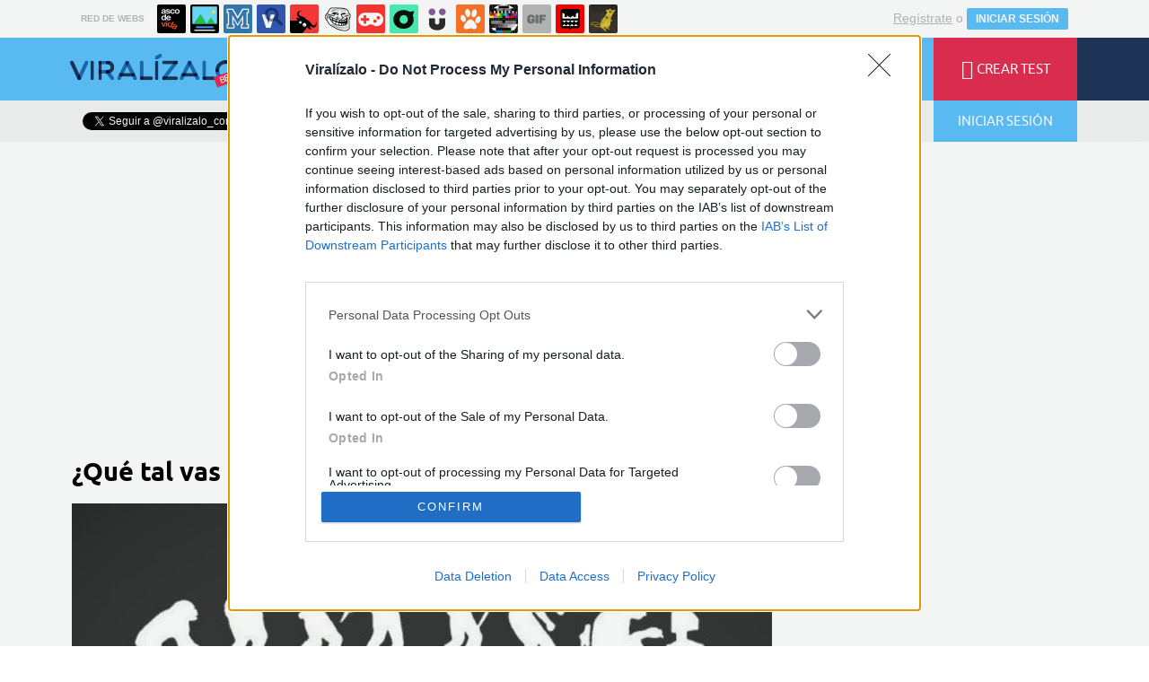

--- FILE ---
content_type: text/html; charset=utf-8
request_url: https://www.viralizalo.com/frikadas/4085-eres-un-geek-tecnologico
body_size: 11358
content:
	<!DOCTYPE html>
<html lang="es">
	<head>
					<meta http-equiv="content-type" content="text/html; charset=UTF-8" />
<meta http-equiv="cache-control" content="no-cache">
<meta http-equiv="pragma" content="no-cache">
<meta http-equiv="expires" content="-1">

<meta name="author" content="viralizalo.com" />
<meta name="owner" content="viralizalo.com" />
<meta name="language" content="ES" />
<meta name="rating" content="General" />
<meta name="robots" content="index, follow" />
<meta name="title" content="Viral&iacute;zalo / &iquest;Qu&eacute; tal vas de emprendedores tecnol&oacute;gicos?" />
<meta name="description" content="&iquest;Qu&eacute; tal vas de emprendedores tecnol&oacute;gicos?" />
<meta name="keywords" content="emprendedores,internet,tecnolog&iacute;a,webs,frikadas"/>


	<meta property="fb:admins" content="100009909161202" />
	<meta property="fb:app_id" content="1632884543629836" />
	<meta property="fb:page_id" content="532928190138000" />
	<meta property="og:locale" content="es_ES" />
	<meta property="og:site_name" content="Viralizalo" />
	<meta property="og:url" content="https://www.viralizalo.com/frikadas/4085-eres-un-geek-tecnologico" />
	<meta property="og:type" content="article" />
	<meta property="og:title" content="&iquest;Qu&eacute; tal vas de emprendedores tecnol&oacute;gicos?" />
	<meta property="og:description" content="Por Jago1521" />
	<meta property="og:image" content="https://statics.viralizalo.com/virs/2016/01/VIR_43466_4085_eres_un_geek_tecnologico.jpg?cb=88610" />
	<meta property="og:image:width" content="940" />
	<meta property="og:image:height" content="492" />
		<meta property="twitter:card" content="summary_large_image" />
	<meta property="twitter:site" content="viralizalo_com" />
	<meta property="twitter:creator" content="@viralizalo_com" />
	<meta property="twitter:title" content="&iquest;Qu&eacute; tal vas de emprendedores tecnol&oacute;gicos?" />
	<meta property="twitter:description" content="Por Jago1521" />
	<meta property="twitter:image" content="https://statics.viralizalo.com/virs/2016/01/VIR_43466_4085_eres_un_geek_tecnologico.jpg?cb=88610" />
	<meta property="twitter:domain" content="viralizalo.com" />
	
<meta name="google-site-verification" content="goaSB8cUzyAxY4Wznf5W4qxsmmcS5TZN1sUhqLZINyo" />
<meta name="viewport" content="width=device-width, initial-scale=1, maximum-scale=1">
<meta name="theme-color" content="#1E355A">

			<link rel="stylesheet" media="screen" type="text/css" href="https://statics.memondo.com/viralizalo/css/vir_1715196433.css" />
	<!--[if IE]>
<link rel="stylesheet" href="https://statics.memondo.com/viralizalo/css/IE6.css" type="text/css" />
<script type="text/javascript" src="https://statics.memondo.com/viralizalo/js/iepngfix_tilebg.js"></script>
<![endif]-->
<!--[if lt IE 8]>
<link rel="stylesheet" href="https://statics.memondo.com/viralizalo/css/IE7.css" type="text/css" />
<![endif]-->
<!--[if IE 8]>
<link rel="stylesheet" href="https://statics.memondo.com/viralizalo/css/IE8.css" type="text/css" />
<![endif]-->



<!-- Facebook Pixel Code -->
<script>
!function(f,b,e,v,n,t,s){if(f.fbq)return;n=f.fbq=function(){n.callMethod?
n.callMethod.apply(n,arguments):n.queue.push(arguments)};if(!f._fbq)f._fbq=n;
n.push=n;n.loaded=!0;n.version='2.0';n.queue=[];t=b.createElement(e);t.async=!0;
t.src=v;s=b.getElementsByTagName(e)[0];s.parentNode.insertBefore(t,s)}(window,
document,'script','//connect.facebook.net/en_US/fbevents.js');

fbq('init', '1148165025200069');
fbq('track', "PageView");</script>
<noscript><img height="1" width="1" style="display:none"
src="https://www.facebook.com/tr?id=1148165025200069&ev=PageView&noscript=1"
/></noscript>
<!-- End Facebook Pixel Code -->

<script type="text/javascript" language="javascript">

	var DOCUMENT_ROOT = 'https://www.viralizalo.com';
	var USERNAME_MIN_LENGTH = 3;
	var USERNAME_MAX_LENGTH = 50;
	var COMMENT_HIGH_RATE = 50;
	var COMMENT_LOW_RATE = -10;
	var RECAPTCHA_PUBLICKEY = '6Lf8pwITAAAAALV5mqwoUAAPfNrqgWSMpbZ6r9Dm';

	var RecaptchaOptions = {
		theme: 'clean'
	};

</script>

<link rel="shortcut icon" href="https://statics.viralizalo.com/favicon.ico" />
<link rel="alternate" type="application/rss+xml" title="S&iacute;guenos v&iacute;a RSS" href="http://feeds2.feedburner.com/viralizalo" />


<title>Viral&iacute;zalo / &iquest;Qu&eacute; tal vas de emprendedores tecnol&oacute;gicos?</title>
			<script type='text/javascript'>
var googletag = googletag || {};
googletag.cmd = googletag.cmd || [];
var abp;
    var Keyword = ["emprendedores","internet","tecnología","webs","frikadas"];
</script>


<script>
var DOMContentLoaded = function () { var r=document.readyState; if(typeof jQuery !== 'undefined' && (r=='loaded'||r=='interactive'||r=='complete')) jQuery.ready(); else setTimeout(DOMContentLoaded,100); };
if ( document.addEventListener ) document.addEventListener( "DOMContentLoaded", DOMContentLoaded, false );
else if ( document.attachEvent ) document.attachEvent("onreadystatechange", DOMContentLoaded);
</script>
<script type="text/javascript" charset="utf-8">var RecaptchaOptions = { theme: "clean" };</script>
<script type="text/javascript">
	var AVATAR_MIN_WIDTH = 140;
	var AVATAR_MAX_UPLOAD_BYTES = 2097152; // 2 MB
	var EDITOR_BIG_IMAGE_MIN_WIDTH = 320;
	var EDITOR_SMALL_IMAGE_MIN_WIDTH = 120;
	var EDITOR_MAX_UPLOAD_BYTES = 10500000; // 10 MB
	var TRIVIA_MAX_QUESTIONS = 40;
	var TRIVIA_MAX_ANSWERS = 8;
	var PERSONAL_MAX_QUESTIONS = 16;
	var PERSONAL_MAX_ANSWERS = 20;
	var PERSONAL_MAX_RESULTS = 20;
	var POLL_MAX_QUESTIONS = 10;
	var POLL_MAX_ANSWERS = 16;
	var GALLERY_MAX_QUESTIONS = 40;
	var GALLERY_MAX_ANSWERS = 400;
	var EDITOR_AUTOSAVE_FREQ_MS = 30000;

	var tinyScreen = window.innerWidth < 710 ? true : false;
	var smallScreen = window.innerWidth < 1000 ? true : false;
	var initialTinyScreen = tinyScreen;
	var cancelDragoverTimer;
	var confirmLeavingPage = false;
</script>

			</head>
	<body class="preload">

					<div class="mnd-bar">
	<div class="page-width">
		<button class="mnd-logo btn-expand-mnd-sites">
			
			RED DE WEBS		</button>
		<ul class="site-list">
													<li>
				<a href="https://www.ascodevida.com/?mref=15" title="Asco de vida">
					<div class="favicon adv "></div>
					<span>Asco de vida</span>
				</a>
			</li>
														<li>
				<a href="https://www.cuantarazon.com/?mref=15" title="Cuánta razón">
					<div class="favicon cr "></div>
					<span>Cuánta razón</span>
				</a>
			</li>
														<li>
				<a href="https://www.memedeportes.com/?mref=15" title="Memedeportes">
					<div class="favicon mmd "></div>
					<span>Memedeportes</span>
				</a>
			</li>
														<li>
				<a href="https://www.vistoenlasredes.com/?mref=15" title="Visto en las Redes">
					<div class="favicon vef "></div>
					<span>Visto en las Redes</span>
				</a>
			</li>
														<li>
				<a href="https://www.asivaespana.com/?mref=15" title="Así va España">
					<div class="favicon ave "></div>
					<span>Así va España</span>
				</a>
			</li>
														<li>
				<a href="https://www.cuantocabron.com/?mref=15" title="Cuánto cabrón">
					<div class="favicon cc "></div>
					<span>Cuánto cabrón</span>
				</a>
			</li>
														<li>
				<a href="https://www.vrutal.com/?mref=15" title="Vrutal">
					<div class="favicon vru "></div>
					<span>Vrutal</span>
				</a>
			</li>
														<li>
				<a href="http://www.cribeo.com/?mref=15" title="Cribeo">
					<div class="favicon cri "></div>
					<span>Cribeo</span>
				</a>
			</li>
														<li>
				<a href="https://www.humorenserie.com/?mref=15" title="Humor en serie">
					<div class="favicon hes "></div>
					<span>Humor en serie</span>
				</a>
			</li>
														<li>
				<a href="https://www.cuantafauna.com/?mref=15" title="Cuánta Fauna">
					<div class="favicon cf "></div>
					<span>Cuánta Fauna</span>
				</a>
			</li>
														<li>
				<a href="https://www.notengotele.com/?mref=15" title="No tengo tele">
					<div class="favicon ntt "></div>
					<span>No tengo tele</span>
				</a>
			</li>
														<li>
				<a href="https://www.vayagif.com/?mref=15" title="Vaya gif">
					<div class="favicon gif "></div>
					<span>Vaya gif</span>
				</a>
			</li>
														<li>
				<a href="https://www.teniaquedecirlo.com/?mref=15" title="Tenía que decirlo">
					<div class="favicon tqd "></div>
					<span>Tenía que decirlo</span>
				</a>
			</li>
														<li>
				<a href="https://www.ahorradororata.com/?mref=15" title="Ahorrador o rata">
					<div class="favicon aor "></div>
					<span>Ahorrador o rata</span>
				</a>
			</li>
																			</ul>
		<button class="mnd-toggle btn-toggle-mnd-sites">
			<svg class="icon icon-plus" viewBox="0 0 24 24">
				<path d="M21 9h-6v-6c0-1.656-1.344-3-3-3s-3 1.344-3 3l0.106 6h-6.106c-1.656 0-3 1.344-3 3s1.344 3 3 3l6.106-0.107-0.106 6.107c0 1.656 1.344 3 3 3s3-1.344 3-3v-6.107l6 0.107c1.656 0 3-1.344 3-3s-1.344-3-3-3z"/>
			</svg>
		</button>
		<button class="mnd-toggle btn-collapse-mnd-sites">
			<svg class="icon icon-plus" viewBox="0 0 24 24">
				<path d="M21 9h-6v-6c0-1.656-1.344-3-3-3s-3 1.344-3 3l0.106 6h-6.106c-1.656 0-3 1.344-3 3s1.344 3 3 3l6.106-0.107-0.106 6.107c0 1.656 1.344 3 3 3s3-1.344 3-3v-6.107l6 0.107c1.656 0 3-1.344 3-3s-1.344-3-3-3z"/>
			</svg>
		</button>
		<div class="user desktop-only">
			
										<a href="https://www.viralizalo.com/registro" class="btn-signup" >Regístrate</a> o <a href="https://www.viralizalo.com/login" class="btn btn-signin">INICIAR SESIÓN</a>
						
		</div>
	</div>
</div>






<header class="top-bar">
	<div class="large-outer">
		<div class="left-bg"></div>
		<div class="right-bg"></div>
		<div class="large-inner pagewidth">
			<div class="logo-wrapper">
				<a href="" class="btn-main-menu">
					<i class="icon-menu"></i>
				</a>
				<a href="https://www.viralizalo.com" class="logo beta"></a>
			</div>
			<ul class="nav">
				<li>
					<a href="https://www.viralizalo.com/curiosidades" >
						<span>CURIOSIDADES</span>
					</a>
				</li>
				<li>
					<a href="https://www.viralizalo.com/frikadas" class="active">
						<span>FRIKADAS</span>
					</a>
				</li>
				<li>
					<a href="https://www.viralizalo.com/pop" >
						<span>POP</span>
					</a>
				</li>
				<li>
					<a href="https://www.viralizalo.com/estilodevida" >
						<span>ESTILO DE VIDA</span>
					</a>
				</li>
			</ul>
			<ul class="right">
				<li>
					<a href="https://www.viralizalo.com/recientes" >
						<i class="icon-lightning"></i>
						<span>ÚLTIMOS</span>
					</a>
				</li>
				<li>
					<a href="https://www.viralizalo.com/enviar">
						<i class="icon-plus"></i>
						<span>CREAR TEST</span>
					</a>
				</li>
			</ul>
		</div>
	</div>
	<!-- desktop -->

	<div class="floating-outer">
		<div class="left-bg"></div>
		<div class="right-bg"></div>
		<div class="floating-inner pagewidth">
			<div class="logo-wrapper">
				<a href="https://www.viralizalo.com" class="logo"></a>
			</div>
			<ul class="nav">
				<li>
					<a href="https://www.viralizalo.com/curiosidades" >
						<span>CURIOSIDADES</span>
					</a>
				</li>
				<li>
					<a href="https://www.viralizalo.com/frikadas"  class="active">
						<span>FRIKADAS</span>
					</a>
				</li>
				<li>
					<a href="https://www.viralizalo.com/pop"  >
						<span>POP</span>
					</a>
				</li>
				<li>
					<a href="https://www.viralizalo.com/estilodevida" >
						<span>ESTILO DE VIDA</span>
					</a>
				</li>
			</ul>
			<ul class="right">
				<li>
					<a href="https://www.viralizalo.com/recientes" >
						<i class="icon-lightning"></i>
						<span>ÚLTIMOS</span>
					</a>
				</li>
				<li>
					<a href="https://www.viralizalo.com/enviar">
						<i class="icon-plus"></i>
						<span>CREAR TEST</span>
					</a>
				</li>
				
								
			</ul>
		</div>
	</div>
</header>
<div class="secondary-bar">
	<div class="pagewidth">
		<ul class="right">
			<li>
				<form class="search-form" action="https://www.viralizalo.com/busqueda/" method="post" autocomplete="off">
					<input type="text" name="text" id="text" placeholder="¿Qué buscas?" />
					<button type="submit"><i class="icon-search"></i></button>
				</form>
			</li>
			
						<li class="login">
				<button class="btn btn-login"><i class="icon-user"></i>INICIAR SESIÓN</button>
			</li>
						
		</ul>
		<div class="social-buttons-wrapper left">
			<div class="fb-like" data-href="https://www.facebook.com/viralizalocom?fref=ts" data-layout="button_count" data-action="like" data-show-faces="true" data-share="false"></div>
			<a class="twitter-follow-button" href="https://twitter.com/viralizalo_com" data-show-count="false" data-lang="es">Follow @viralizalo</a>
			
			<script>window.twttr=(function(d,s,id){var js,fjs=d.getElementsByTagName(s)[0],t=window.twttr||{};if(d.getElementById(id))return t;js=d.createElement(s);js.id=id;js.src="https://platform.twitter.com/widgets.js";fjs.parentNode.insertBefore(js,fjs);t._e=[];t.ready=function(f){t._e.push(f);};return t;}(document,"script","twitter-wjs"));</script>
			
		</div>
	</div>
</div>
<div id="banner-mega">

			<!-- BANNER: mega_generico --><!-- /43606300/Memondo_Viralizalo_Search_TCL -->
<div id='div-gpt-ad-1441202394396-0' style='display:none;'>
<script type='text/javascript'>
googletag.cmd.push(function() { googletag.display('div-gpt-ad-1441202394396-0'); });
</script>
</div>
	
</div>
		
		
		

		<div id="page-post" class="page pagewidth ">
			<div class="col1 page-content">
								<h1 class="post-title">¿Qué tal vas de emprendedores tecnológicos?</h1>								    													
															<img class="post-image" src="https://statics.viralizalo.com/virs/2016/01/VIR_43466_4085_eres_un_geek_tecnologico.jpg?cb=88610" alt="4085 - ¿Qué tal vas de emprendedores tecnológicos?" class="story_image" />
																			<div class="malditosplagiadores" ></div>
						<div class="malditosplagiadores_margin_fix"></div>
				    				
				<p class="post-description">Demuestra que conoces a todos los emprendedores tecnológicos de la actualidad</p>

				
					
					<div class="post-meta">
													<div class="col1">
								Por <a href="https://www.viralizalo.com/usuarios/jago1521">jago1521</a><br/>
								el	 7 ene 2016, 06:33 <!-- / <a  href="https://www.viralizalo.com/frikadas">frikadas</a>  -->
							</div>
							<div class="col2">
								<div class="share-icon">
									<i class="icon-share"></i>
								</div>
									
								
																
							</div>
											</div>
					

					<div class="post-actions">
						
													<a href="https://www.viralizalo.com/frikadas/4085-eres-un-geek-tecnologico/reportar" class="btn-report">Reportar <i class="icon-skull"></i></a>
											</div>

					
				

								<input type="hidden" id="view-id" value="web02-696cbe17d7c2b">
									<ul class="quiz-items gallery" data-id="4085" data-url-title="4085-eres-un-geek-tecnologico" data-type="gallery" style="display: none">
	<li class="quiz-item" data-id="">
		<ul id="gallery-questions" style="display: none">
					<li data-id="1665376">Bill Gates</li>
					<li data-id="1665379">Mark Zuckerberg</li>
					<li data-id="1665382">Steve Jobs</li>
					<li data-id="1665385">Jack Dorsey</li>
					<li data-id="1665388">kevin Systrom</li>
					<li data-id="1665391">Larry Page</li>
					<li data-id="1665394">Serguéi Brin</li>
					<li data-id="1665397">Marissa Mayer</li>
					<li data-id="1665400">Lawrence J. Ellison</li>
					<li data-id="1665403">Elon Musk</li>
					<li data-id="1665406">Jerry Yang</li>
					<li data-id="1665409">Evan Spiegel</li>
				</ul>
		<header>
			<span>Encuentra las imágenes relativas a...</span>
			<h3></h3>
		</header>
		<ul class="quiz-item-options image">
					 
									<li class="quiz-item-option" data-token="dFgh+jkQw/eiIcE1RXE9NbcH3cUqLzyKwirUhIAZIv4=">
													<div class="quiz-item-option-image" style="background-image: url(https://statics.viralizalo.com/virs/2016/01/VIR_43543_4085_eres_un_geek_tecnologico_thumb.jpg?cb=68864)"></div>
											</li>
												 
									<li class="quiz-item-option" data-token="9HqZzAh8pRoIks03w3/FsmAuZAU6nzxOPo4K938GAfw=">
													<div class="quiz-item-option-image" style="background-image: url(https://statics.viralizalo.com/virs/2016/01/VIR_43525_4085_eres_un_geek_tecnologico_thumb.jpg?cb=95781)"></div>
											</li>
												 
									<li class="quiz-item-option" data-token="kSp15q4MfdVTXRLKyFXT1P+fMdVEwb+cbDYbV9Fp1E8=">
													<div class="quiz-item-option-image" style="background-image: url(https://statics.viralizalo.com/virs/2016/01/VIR_43478_4085_eres_un_geek_tecnologico_thumb.jpg?cb=82684)"></div>
											</li>
												 
									<li class="quiz-item-option" data-token="6PMWK3ACH7aATUAyqntZBmiugu6zGZgyFP2/ZkJS9IM=">
													<div class="quiz-item-option-image" style="background-image: url(https://statics.viralizalo.com/virs/2016/01/VIR_43475_4085_eres_un_geek_tecnologico_thumb.jpg?cb=94858)"></div>
											</li>
												 
									<li class="quiz-item-option" data-token="FHihCShWuF+VUY45+zxLAhkcUHjNLBUVNIU2H5RaHzY=">
													<div class="quiz-item-option-image" style="background-image: url(https://statics.viralizalo.com/virs/2016/01/VIR_43481_4085_eres_un_geek_tecnologico_thumb.jpg?cb=28845)"></div>
											</li>
												 
									<li class="quiz-item-option" data-token="Px/WIFCKzNKUhRrTrZ0QoCPlamLtdsWC+xt91//Aw/U=">
													<div class="quiz-item-option-image" style="background-image: url(https://statics.viralizalo.com/virs/2016/01/VIR_43490_4085_eres_un_geek_tecnologico_thumb.jpg?cb=83122)"></div>
											</li>
												 
									<li class="quiz-item-option" data-token="NvxSKHTMaS7uDTOh0DWSy8LR5/GdQs8yEDkSRk+nMEA=">
													<div class="quiz-item-option-image" style="background-image: url(https://statics.viralizalo.com/virs/2016/01/VIR_43484_4085_eres_un_geek_tecnologico_thumb.jpg?cb=96173)"></div>
											</li>
												 
									<li class="quiz-item-option" data-token="2ua9soiFVKkn7iwACn1Fzbl9qfjQMnWTuP5+BrONPZE=">
													<div class="quiz-item-option-image" style="background-image: url(https://statics.viralizalo.com/virs/2016/01/VIR_43487_4085_eres_un_geek_tecnologico_thumb.jpg?cb=94328)"></div>
											</li>
												 
									<li class="quiz-item-option" data-token="a/um2MuqBC8bcV2fE4lOUkxvW9/cpxyzaPUheqa7vdE=">
													<div class="quiz-item-option-image" style="background-image: url(https://statics.viralizalo.com/virs/2016/01/VIR_43493_4085_eres_un_geek_tecnologico_thumb.jpg?cb=32627)"></div>
											</li>
												 
									<li class="quiz-item-option" data-token="w2ZmDPjktEwfuOjXqHcA8Br+NkBPRZom2BbljhsbP+M=">
													<div class="quiz-item-option-image" style="background-image: url(https://statics.viralizalo.com/virs/2016/01/VIR_43499_4085_eres_un_geek_tecnologico_thumb.jpg?cb=70953)"></div>
											</li>
												 
									<li class="quiz-item-option" data-token="CGNzSMFJ80KaV8qstU3kGJJRSfQIO5yqbZyONmlQ2Uk=">
													<div class="quiz-item-option-image" style="background-image: url(https://statics.viralizalo.com/virs/2016/01/VIR_43496_4085_eres_un_geek_tecnologico_thumb.jpg?cb=13767)"></div>
											</li>
												 
									<li class="quiz-item-option" data-token="WjIuvRIk0v/qSmkKDT8UcIotppKyYKGeft3ycgvpUOY=">
													<div class="quiz-item-option-image" style="background-image: url(https://statics.viralizalo.com/virs/2016/01/VIR_43502_4085_eres_un_geek_tecnologico_thumb.jpg?cb=13464)"></div>
											</li>
											</ul>
	</li>
</ul>
<div style="display:none;" id="result_559744" class="quiz-result title-only">
									<img src="https://statics.viralizalo.com/virs/2016/01/VIR_43504_4085_eres_un_geek_tecnologico.jpg?cb=54460" />
							<h3>Tu resultado:</h3>
	<div class="text">
		<div class="col1">
			<div id="trivia_score_559744" class="circle"></div>
		</div>
		<div class="col2">
			<h5>No tienes idea de lo que acabas de hacer.</h5>
			<div class="text">
				
			</div>
		</div>
	</div>
	 
		<div class="quiz-result-share-bar">
	<h4>COMPARTE TU RESULTADO</h4>
	<div class="share-buttons">
		
					<a href="http://www.facebook.com/sharer.php?s=100&[title]=No tienes idea de lo que acabas de hacer.&[url]=https://www.viralizalo.com/frikadas/4085-eres-un-geek-tecnologico?res=559744&[images][0]=https://statics.viralizalo.com/virs/2016/01/VIR_43466_4085_eres_un_geek_tecnologico.jpg?cb=88610" target="_blank" class="btn-fb-share"><i class="icon-facebook"></i><span>COMPARTIR</span></a>
		
		<a href="http://www.twitter.com/share?url=https://www.viralizalo.com/frikadas/4085-eres-un-geek-tecnologico?res=559744&amp;text=¿Qué tal vas de emprendedores tecnológicos?&amp;related=viralizalo" target="_blank" class="btn-tw-share"><i class="icon-twitter"></i><span>TWITTEAR</span></a>
		<a href="whatsapp://send?text=¿Qué tal vas de emprendedores tecnológicos? https://www.viralizalo.com/frikadas/4085-eres-un-geek-tecnologico%3Fwh%3D1" target="_blank" class="btn-wa-share"><i class="icon-whatsapp"></i></a>
	</div>
</div>
	</div>
<div style="display:none;" id="result_559747" class="quiz-result title-only">
									<img src="https://statics.viralizalo.com/virs/2016/01/VIR_43506_4085_eres_un_geek_tecnologico.jpg?cb=31907" />
							<h3>Tu resultado:</h3>
	<div class="text">
		<div class="col1">
			<div id="trivia_score_559747" class="circle"></div>
		</div>
		<div class="col2">
			<h5>Más o menos conoces el tema.</h5>
			<div class="text">
				
			</div>
		</div>
	</div>
	 
		<div class="quiz-result-share-bar">
	<h4>COMPARTE TU RESULTADO</h4>
	<div class="share-buttons">
		
					<a href="http://www.facebook.com/sharer.php?s=100&[title]=Más o menos conoces el tema.&[url]=https://www.viralizalo.com/frikadas/4085-eres-un-geek-tecnologico?res=559747&[images][0]=https://statics.viralizalo.com/virs/2016/01/VIR_43466_4085_eres_un_geek_tecnologico.jpg?cb=88610" target="_blank" class="btn-fb-share"><i class="icon-facebook"></i><span>COMPARTIR</span></a>
		
		<a href="http://www.twitter.com/share?url=https://www.viralizalo.com/frikadas/4085-eres-un-geek-tecnologico?res=559747&amp;text=¿Qué tal vas de emprendedores tecnológicos?&amp;related=viralizalo" target="_blank" class="btn-tw-share"><i class="icon-twitter"></i><span>TWITTEAR</span></a>
		<a href="whatsapp://send?text=¿Qué tal vas de emprendedores tecnológicos? https://www.viralizalo.com/frikadas/4085-eres-un-geek-tecnologico%3Fwh%3D1" target="_blank" class="btn-wa-share"><i class="icon-whatsapp"></i></a>
	</div>
</div>
	</div>
<div style="display:none;" id="result_559750" class="quiz-result title-only">
									<img src="https://statics.viralizalo.com/virs/2016/01/VIR_43509_4085_eres_un_geek_tecnologico.jpg?cb=96156" />
							<h3>Tu resultado:</h3>
	<div class="text">
		<div class="col1">
			<div id="trivia_score_559750" class="circle"></div>
		</div>
		<div class="col2">
			<h5>Nada Mal.</h5>
			<div class="text">
				
			</div>
		</div>
	</div>
	 
		<div class="quiz-result-share-bar">
	<h4>COMPARTE TU RESULTADO</h4>
	<div class="share-buttons">
		
					<a href="http://www.facebook.com/sharer.php?s=100&[title]=Nada Mal.&[url]=https://www.viralizalo.com/frikadas/4085-eres-un-geek-tecnologico?res=559750&[images][0]=https://statics.viralizalo.com/virs/2016/01/VIR_43466_4085_eres_un_geek_tecnologico.jpg?cb=88610" target="_blank" class="btn-fb-share"><i class="icon-facebook"></i><span>COMPARTIR</span></a>
		
		<a href="http://www.twitter.com/share?url=https://www.viralizalo.com/frikadas/4085-eres-un-geek-tecnologico?res=559750&amp;text=¿Qué tal vas de emprendedores tecnológicos?&amp;related=viralizalo" target="_blank" class="btn-tw-share"><i class="icon-twitter"></i><span>TWITTEAR</span></a>
		<a href="whatsapp://send?text=¿Qué tal vas de emprendedores tecnológicos? https://www.viralizalo.com/frikadas/4085-eres-un-geek-tecnologico%3Fwh%3D1" target="_blank" class="btn-wa-share"><i class="icon-whatsapp"></i></a>
	</div>
</div>
	</div>
<div style="display:none;" id="result_559753" class="quiz-result title-only">
									<img src="https://statics.viralizalo.com/virs/2016/01/VIR_43532_4085_eres_un_geek_tecnologico.jpg?cb=93522" />
							<h3>Tu resultado:</h3>
	<div class="text">
		<div class="col1">
			<div id="trivia_score_559753" class="circle"></div>
		</div>
		<div class="col2">
			<h5>¡Lo has hecho muy bien!</h5>
			<div class="text">
				
			</div>
		</div>
	</div>
	 
		<div class="quiz-result-share-bar">
	<h4>COMPARTE TU RESULTADO</h4>
	<div class="share-buttons">
		
					<a href="http://www.facebook.com/sharer.php?s=100&[title]=¡Lo has hecho muy bien!&[url]=https://www.viralizalo.com/frikadas/4085-eres-un-geek-tecnologico?res=559753&[images][0]=https://statics.viralizalo.com/virs/2016/01/VIR_43466_4085_eres_un_geek_tecnologico.jpg?cb=88610" target="_blank" class="btn-fb-share"><i class="icon-facebook"></i><span>COMPARTIR</span></a>
		
		<a href="http://www.twitter.com/share?url=https://www.viralizalo.com/frikadas/4085-eres-un-geek-tecnologico?res=559753&amp;text=¿Qué tal vas de emprendedores tecnológicos?&amp;related=viralizalo" target="_blank" class="btn-tw-share"><i class="icon-twitter"></i><span>TWITTEAR</span></a>
		<a href="whatsapp://send?text=¿Qué tal vas de emprendedores tecnológicos? https://www.viralizalo.com/frikadas/4085-eres-un-geek-tecnologico%3Fwh%3D1" target="_blank" class="btn-wa-share"><i class="icon-whatsapp"></i></a>
	</div>
</div>
	</div>
<div style="display:none;" id="result_559756" class="quiz-result title-only">
									<img src="https://statics.viralizalo.com/virs/2016/01/VIR_43516_4085_eres_un_geek_tecnologico.jpg?cb=28902" />
							<h3>Tu resultado:</h3>
	<div class="text">
		<div class="col1">
			<div id="trivia_score_559756" class="circle"></div>
		</div>
		<div class="col2">
			<h5>Excelente, eres buen conocedor del tema</h5>
			<div class="text">
				
			</div>
		</div>
	</div>
	 
		<div class="quiz-result-share-bar">
	<h4>COMPARTE TU RESULTADO</h4>
	<div class="share-buttons">
		
					<a href="http://www.facebook.com/sharer.php?s=100&[title]=Excelente, eres buen conocedor del tema&[url]=https://www.viralizalo.com/frikadas/4085-eres-un-geek-tecnologico?res=559756&[images][0]=https://statics.viralizalo.com/virs/2016/01/VIR_43466_4085_eres_un_geek_tecnologico.jpg?cb=88610" target="_blank" class="btn-fb-share"><i class="icon-facebook"></i><span>COMPARTIR</span></a>
		
		<a href="http://www.twitter.com/share?url=https://www.viralizalo.com/frikadas/4085-eres-un-geek-tecnologico?res=559756&amp;text=¿Qué tal vas de emprendedores tecnológicos?&amp;related=viralizalo" target="_blank" class="btn-tw-share"><i class="icon-twitter"></i><span>TWITTEAR</span></a>
		<a href="whatsapp://send?text=¿Qué tal vas de emprendedores tecnológicos? https://www.viralizalo.com/frikadas/4085-eres-un-geek-tecnologico%3Fwh%3D1" target="_blank" class="btn-wa-share"><i class="icon-whatsapp"></i></a>
	</div>
</div>
	</div>

				
				

									<div id="banner-inter">
											<!-- BANNER: interposts1_generico --><div id="banner-inter">
<!-- BANNER: interposts1_generico --><!-- /43606300/Memondo_Viralizalo_Video_Search_MC -->
<div id='div-gpt-ad-2441202492736-0' style='display:none; margin:15px auto 15px 40px;'>
<script>

googletag.cmd.push(function() { googletag.display('div-gpt-ad-2441202492736-0'); });
</script>
</div>
</div>
										</div>
										<div class="suggestions">
						<h4>¿TE ATREVES CON ESTOS?</h4>
						<ul  class="post-list narrow " >
			<li>
		<div class="col1 thumbnail">
			<a href="https://www.viralizalo.com/frikadas/19261-conoces-las-habilidades-definitivas-de-estos-heroes-de-overwatch-">
																
							<img src="https://statics.viralizalo.com/virs/2016/06/VIR_243386_19261_conoces_las_habilidades_definitivas_de_estos_heroes_de_overwatch__thumb.jpg?cb=48476" />
																		</a>
			<div class="shares">
				<a class="fb-share-post" href="http://www.facebook.com/sharer/sharer.php?u=https://www.viralizalo.com/frikadas/19261-conoces-las-habilidades-definitivas-de-estos-heroes-de-overwatch-" target="_blank"><i class="icon icon-facebook"></i> 0</a>
				<a class="wa-share-post" href="whatsapp://send?text=¿Conoces las HABILIDADES DEFINITIVAS de estos heroes de 'Overwatch' ? https://www.viralizalo.com/frikadas/19261-conoces-las-habilidades-definitivas-de-estos-heroes-de-overwatch-%3Fwh%3D1"><i class="icon icon-whatsapp"></i> Enviar</a>
			</div>
		</div>
		<div class="col2">
			<a href="https://www.viralizalo.com/frikadas/19261-conoces-las-habilidades-definitivas-de-estos-heroes-de-overwatch-">
				<h3>¿Conoces las HABILIDADES DEFINITIVAS de estos heroes de 'Overwatch' ?</h3>
			</a>
		</div>
	</li>
				<li>
		<div class="col1 thumbnail">
			<a href="https://www.viralizalo.com/frikadas/25677-que-video-tiene-mas-reproducciones-en-youtube">
																
							<img src="https://statics.viralizalo.com/virs/2017/01/VIR_340629_25677_que_video_tiene_mas_reproducciones_en_youtube_thumb.jpg?cb=9940964" />
																		</a>
			<div class="shares">
				<a class="fb-share-post" href="http://www.facebook.com/sharer/sharer.php?u=https://www.viralizalo.com/frikadas/25677-que-video-tiene-mas-reproducciones-en-youtube" target="_blank"><i class="icon icon-facebook"></i> 2</a>
				<a class="wa-share-post" href="whatsapp://send?text=Qué vídeo tiene más reproducciones en Youtube https://www.viralizalo.com/frikadas/25677-que-video-tiene-mas-reproducciones-en-youtube%3Fwh%3D1"><i class="icon icon-whatsapp"></i> Enviar</a>
			</div>
		</div>
		<div class="col2">
			<a href="https://www.viralizalo.com/frikadas/25677-que-video-tiene-mas-reproducciones-en-youtube">
				<h3>Qué vídeo tiene más reproducciones en Youtube</h3>
			</a>
		</div>
	</li>
				<li>
		<div class="col1 thumbnail">
			<a href="https://www.viralizalo.com/curiosidades/27511-si-estuvieramos-en-la-edad-media-que-dirian-de-tu-personalidad">
																
							<img src="https://statics.viralizalo.com/virs/2017/04/VIR_368131_27511_si_estuvieramos_en_la_edad_media_que_dirian_de_tu_personalidad_thumb.jpg?cb=6488461" />
																		</a>
			<div class="shares">
				<a class="fb-share-post" href="http://www.facebook.com/sharer/sharer.php?u=https://www.viralizalo.com/curiosidades/27511-si-estuvieramos-en-la-edad-media-que-dirian-de-tu-personalidad" target="_blank"><i class="icon icon-facebook"></i> 10</a>
				<a class="wa-share-post" href="whatsapp://send?text=Si estuviéramos en la Edad Media ¿qué dirían de tu personalidad? https://www.viralizalo.com/curiosidades/27511-si-estuvieramos-en-la-edad-media-que-dirian-de-tu-personalidad%3Fwh%3D1"><i class="icon icon-whatsapp"></i> Enviar</a>
			</div>
		</div>
		<div class="col2">
			<a href="https://www.viralizalo.com/curiosidades/27511-si-estuvieramos-en-la-edad-media-que-dirian-de-tu-personalidad">
				<h3>Si estuviéramos en la Edad Media ¿qué dirían de tu personalidad?</h3>
			</a>
		</div>
	</li>
		</ul>
					</div>
																<div class="facebook-comments">
						<h4>CONVERSACIÓN EN FACEBOOK</h4>
							<div class="fb-comments" data-href="https://www.viralizalo.com/frikadas/4085-eres-un-geek-tecnologico" data-numposts="20" data-colorscheme="light" data-width="100%"></div>
						</div>
						<div class="viralizalo-comments">
							<h4>COMENTARIOS</h4>
							
								<div id="post-comments" class="comments">
								<ul class="filter">
				<li>
					<a href="https://www.viralizalo.com/frikadas/4085-eres-un-geek-tecnologico/p/1/#post-comments" class="selected">Mejores</a>
				</li>
				<li>
					<a href="https://www.viralizalo.com/frikadas/4085-eres-un-geek-tecnologico/p/1/comentarios-cronologicos#post-comments"  >Por fecha</a>
				</li>
			</ul>
						<ul class="comment-list">
			
										<li id="comment_12915" data-position="" data-id="12915" class="comment clearfix  comment_box ">	
	<a class="anchor" id="c7"></a>
	<div class="user">
		<a href="https://www.viralizalo.com/usuarios/pepepibe2" title="Perfil de pepepibe2" class="user-avatar tooltip" style="background-image: url(https://avatars.memondo.com/24b/24b1f2eded8db00295f98c2d45fe214a.jpg?1768734232)"></a>
	</div>
	<div class="comment-box">
	    <header>
			<span class="comment-id">#7</span><a href="https://www.viralizalo.com/usuarios/pepepibe2" class="username">pepepibe2</a><small> 7 ene 2016, 23:02</small>
	    </header>
	    Al que no haya acertado la de Marissa Mayer es pa' darle jajaja
	    <footer>
							<span class="left votes">
					<a rel="12915,1" class="comment-vote green vote_comment" href=""><span class="vote">3 </span> <i class="icon-thumbs-up"></i></a>
					<a rel="12915,0" class="comment-vote red vote_comment" href=""><span class="vote">0</span> <i class="icon-thumbs-down"></i></a>
				</span>
				
									

											    </footer>
		
	    		
	</div>		
</li>


						
										<li id="comment_12721" data-position="" data-id="12721" class="comment clearfix  comment_box ">	
	<a class="anchor" id="c1"></a>
	<div class="user">
		<a href="https://www.viralizalo.com/usuarios/adridja10" title="Perfil de adridja10" class="user-avatar tooltip" style="background-image: url(https://statics.viralizalo.com/images/avatars/a.png?1768734232)"></a>
	</div>
	<div class="comment-box">
	    <header>
			<span class="comment-id">#1</span><a href="https://www.viralizalo.com/usuarios/adridja10" class="username">adridja10</a><small> 7 ene 2016, 20:12</small>
	    </header>
	    Tu resultado:<br />
9<br />
Excelente, eres buen conocedor del tema
	    <footer>
							<span class="left votes">
					<a rel="12721,1" class="comment-vote green vote_comment" href=""><span class="vote">2 </span> <i class="icon-thumbs-up"></i></a>
					<a rel="12721,0" class="comment-vote red vote_comment" href=""><span class="vote">0</span> <i class="icon-thumbs-down"></i></a>
				</span>
				
									

											    </footer>
		
	    		
	</div>		
</li>


						
										<li id="comment_12832" data-position="" data-id="12832" class="comment clearfix  comment_box ">	
	<a class="anchor" id="c6"></a>
	<div class="user">
		<a href="https://www.viralizalo.com/usuarios/destructtor" title="Perfil de destructtor" class="user-avatar tooltip" style="background-image: url(https://avatars.memondo.com/14a/14a3a510d2d3b78f32e3370ab239ce06.jpg?1768734232)"></a>
	</div>
	<div class="comment-box">
	    <header>
			<span class="comment-id">#6</span><a href="https://www.viralizalo.com/usuarios/destructtor" class="username">destructtor</a><small> 7 ene 2016, 21:30</small>
	    </header>
	    3<br />
No tienes idea de lo que acabas de hacer.<br />
<br />
Y los que acerté son los fáciles y por potra 
	    <footer>
							<span class="left votes">
					<a rel="12832,1" class="comment-vote green vote_comment" href=""><span class="vote">2 </span> <i class="icon-thumbs-up"></i></a>
					<a rel="12832,0" class="comment-vote red vote_comment" href=""><span class="vote">0</span> <i class="icon-thumbs-down"></i></a>
				</span>
				
									

											    </footer>
		
	    		
	</div>		
</li>


						
										<li id="comment_12741" data-position="" data-id="12741" class="comment clearfix  comment_box ">	
	<a class="anchor" id="c3"></a>
	<div class="user">
		<a href="https://www.viralizalo.com/usuarios/recycledx666" title="Perfil de recycledx666" class="user-avatar tooltip" style="background-image: url(https://avatars.memondo.com/b84/b846a5dde23970ff1ac48702da8f05fa.jpg?1768734232)"></a>
	</div>
	<div class="comment-box">
	    <header>
			<span class="comment-id">#3</span><a href="https://www.viralizalo.com/usuarios/recycledx666" class="username">recycledx666</a><small> 7 ene 2016, 20:17</small>
	    </header>
	    pones primero a los fáciles y despues a los chungos que no conoce nadie
	    <footer>
							<span class="left votes">
					<a rel="12741,1" class="comment-vote green vote_comment" href=""><span class="vote">1 </span> <i class="icon-thumbs-up"></i></a>
					<a rel="12741,0" class="comment-vote red vote_comment" href=""><span class="vote">0</span> <i class="icon-thumbs-down"></i></a>
				</span>
				
									

											    </footer>
		
	    		
	</div>		
</li>


						
										<li id="comment_12798" data-position="" data-id="12798" class="comment clearfix  comment_box ">	
	<a class="anchor" id="c4"></a>
	<div class="user">
		<a href="https://www.viralizalo.com/usuarios/windsofwinter" title="Perfil de windsofwinter" class="user-avatar tooltip" style="background-image: url(https://avatars.memondo.com/8a7/8a71f7bcbbcc60182a4a54ca1a3b35e9.jpg?1768734232)"></a>
	</div>
	<div class="comment-box">
	    <header>
			<span class="comment-id">#4</span><a href="https://www.viralizalo.com/usuarios/windsofwinter" class="username">windsofwinter</a><small> 7 ene 2016, 20:57</small>
	    </header>
	    0.No tienes idea de lo que acabas de hacer.<br />

	    <footer>
							<span class="left votes">
					<a rel="12798,1" class="comment-vote green vote_comment" href=""><span class="vote">1 </span> <i class="icon-thumbs-up"></i></a>
					<a rel="12798,0" class="comment-vote red vote_comment" href=""><span class="vote">0</span> <i class="icon-thumbs-down"></i></a>
				</span>
				
									

											    </footer>
		
	    		
	</div>		
</li>


						
										<li id="comment_12730" data-position="" data-id="12730" class="comment clearfix  comment_box ">	
	<a class="anchor" id="c2"></a>
	<div class="user">
		<a href="https://www.viralizalo.com/usuarios/javierm8" title="Perfil de javierm8" class="user-avatar tooltip" style="background-image: url(https://avatars.memondo.com/76a/76a20646adf448aa6e12305e57e50c36.jpg?1768734232)"></a>
	</div>
	<div class="comment-box">
	    <header>
			<span class="comment-id">#2</span><a href="https://www.viralizalo.com/usuarios/javierm8" class="username">javierm8</a><small> 7 ene 2016, 20:15</small>
	    </header>
	    SUB-POLE
	    <footer>
							<span class="left votes">
					<a rel="12730,1" class="comment-vote green vote_comment" href=""><span class="vote">1 </span> <i class="icon-thumbs-up"></i></a>
					<a rel="12730,0" class="comment-vote red vote_comment" href=""><span class="vote">1</span> <i class="icon-thumbs-down"></i></a>
				</span>
				
									

											    </footer>
		
	    		
	</div>		
</li>


						
										<li id="comment_12828" data-position="" data-id="12828" class="comment clearfix  comment_box ">	
	<a class="anchor" id="c5"></a>
	<div class="user">
		<a href="https://www.viralizalo.com/usuarios/superchuck" title="Perfil de superchuck" class="user-avatar tooltip" style="background-image: url(https://avatars.memondo.com/a3a/a3a53dd29e24c93e382b41bdfd0c86cc.jpg?1768734232)"></a>
	</div>
	<div class="comment-box">
	    <header>
			<span class="comment-id">#5</span><a href="https://www.viralizalo.com/usuarios/superchuck" class="username">superchuck</a><small> 7 ene 2016, 21:20</small>
	    </header>
	    5 Más o menos conoces el tema.<br />
Si es por caras tal vez no me lo sé,pero por nombre posiblemente sepa que creó/hizo
	    <footer>
							<span class="left votes">
					<a rel="12828,1" class="comment-vote green vote_comment" href=""><span class="vote">0 </span> <i class="icon-thumbs-up"></i></a>
					<a rel="12828,0" class="comment-vote red vote_comment" href=""><span class="vote">0</span> <i class="icon-thumbs-down"></i></a>
				</span>
				
									

											    </footer>
		
	    		
	</div>		
</li>


						
										<li id="comment_13050" data-position="" data-id="13050" class="comment clearfix  comment_box ">	
	<a class="anchor" id="c8"></a>
	<div class="user">
		<a href="https://www.viralizalo.com/usuarios/davmanukyan" title="Perfil de davmanukyan" class="user-avatar tooltip" style="background-image: url(https://statics.viralizalo.com/images/avatars/d.png?1768734232)"></a>
	</div>
	<div class="comment-box">
	    <header>
			<span class="comment-id">#8</span><a href="https://www.viralizalo.com/usuarios/davmanukyan" class="username">davmanukyan</a><small> 8 ene 2016, 01:07</small>
	    </header>
	    7 ¡Lo has hecho muy bien!<br />
<br />
Lástima :
	    <footer>
							<span class="left votes">
					<a rel="13050,1" class="comment-vote green vote_comment" href=""><span class="vote">0 </span> <i class="icon-thumbs-up"></i></a>
					<a rel="13050,0" class="comment-vote red vote_comment" href=""><span class="vote">0</span> <i class="icon-thumbs-down"></i></a>
				</span>
				
									

											    </footer>
		
	    		
	</div>		
</li>


						
										<li id="comment_21142" data-position="" data-id="21142" class="comment clearfix  comment_box ">	
	<a class="anchor" id="c9"></a>
	<div class="user">
		<a href="https://www.viralizalo.com/usuarios/msergielk" title="Perfil de msergielk" class="user-avatar tooltip" style="background-image: url(https://avatars.memondo.com/e6d/e6d6253d652f6c6c20c2c5bc588e8a46.jpg?1768734232)"></a>
	</div>
	<div class="comment-box">
	    <header>
			<span class="comment-id">#9</span><a href="https://www.viralizalo.com/usuarios/msergielk" class="username">msergielk</a><small>14 ene 2016, 14:12</small>
	    </header>
	    8 !Lo has hecho bien<br />
<br />
Hombre,que fácil
	    <footer>
							<span class="left votes">
					<a rel="21142,1" class="comment-vote green vote_comment" href=""><span class="vote">0 </span> <i class="icon-thumbs-up"></i></a>
					<a rel="21142,0" class="comment-vote red vote_comment" href=""><span class="vote">0</span> <i class="icon-thumbs-down"></i></a>
				</span>
				
									

											    </footer>
		
	    		
	</div>		
</li>


						
						</ul>
			
						
						<div class="comment-form">
						<div class="login-to-comment">
				<i class="icon-user"></i>
				<span><b>ACCEDE</b> CON TU CUENTA PARA PODER <strong>COMENTAR</strong></span>
				<p>Para participar en Viralízalo necesitas una cuenta de usuario.</p>
				<button class="btn-login">INICIAR SESIÓN</button>
				<button class="btn-sign-up">REGISTRO</button>
			</div>
					</div>
			</div>

							
						</div>
										<div id="banner-footer">
											<!-- BANNER: footer_generico --><!-- /43606300/Memondo_Viralizalo_Search_BCL out-of-page -->
<div id='div-gpt-ad-1441202253396-0-oop' style='display:none;'>
<script>
googletag.cmd.push(function() { googletag.display('div-gpt-ad-1441202253396-0-oop'); });
</script>
</div>

										</div>
							</div>
						<div class="col2">
				<div class="expander"></div>
<div id="banner-roba1">

	<!-- BANNER: roba_generico --><!-- /43606300/Memondo_Viralizalo_Search_TR2 -->
<div id='div-gpt-ad-1441202447569-0' style='display:none;'>
<script type='text/javascript'>
googletag.cmd.push(function() { googletag.display('div-gpt-ad-1441202447569-0'); });
</script>
</div>

</div>
<div class="daily-test-wrapper">
	<h4>NEWSLETTER DE VIRALÍZALO</h4>
	<h2>EL <strong>TEST</strong> DEL <b>DÍA</b></h2>
	<form name="subscribe-newsletter" class="subscribe-newsletter-form">
		
						<input type="email" id="email_newsletter" name="email_newsletter" placeholder="Tu dirección de correo" />
			<button id="btn-newsletter" name="btn-newsletter" class="btn-newsletter">SUSCRÍBEME</button>
					
		<div class="info"></div>
	</form>
	<p>Suscríbete para recibir en tu email el mejor test del día</p>
</div>

<div class="quiz-tags-wrapper">
	<header>
	<h4>Etiquetas</h4>
	</header>
	<div class="tags">
				<a href="https://www.viralizalo.com/busqueda/0/emprendedores">emprendedores</a>
				<a href="https://www.viralizalo.com/busqueda/0/internet">internet</a>
				<a href="https://www.viralizalo.com/busqueda/0/tecnología">tecnología</a>
				<a href="https://www.viralizalo.com/busqueda/0/webs">webs</a>
			</div>
</div>


<div class="facebook-box-wrapper">
	<header>
		<h4>SÍGUENOS EN FACEBOOK</h4>
	</header>
	<div class="fb-page" data-href="https://www.facebook.com/viralizalocom" data-width="300" data-hide-cover="false" data-show-facepile="true" data-show-posts="false"><div class="fb-xfbml-parse-ignore"><blockquote cite="https://www.facebook.com/viralizalocom"><a href="https://www.facebook.com/viralizalocom">Viralízalo</a></blockquote></div></div>
</div>

<div id="footer">
	<header>
		<h4>VIRALÍZALO</h4>
	</header>
	<ul>
		<li><a href="https://www.viralizalo.com/acercade" title="Acerca de esta p&aacute;gina"><i class="icon-globe"></i>Acerca de Viralízalo</a></li>
		<li><a href="http://memondonetwork.es/terminos-de-uso/" title="Todo lo que tienes que saber acerca de los T&eacute;rminos de Uso de Viralizalo.com"><i class="icon-check-alt"></i>T&eacute;rminos de Uso</a></li>
		<li><a href="http://memondonetwork.es/politica-de-privacidad/" title="Pol&iacute;tica de Privacidad"><i class="icon-notice-alt"></i>Pol&iacute;tica de Privacidad</a></li>
		<li><a href="http://memondonetwork.es/politica-de-cookies/" title="Pol&iacute;tica de cookies" rel="external">Pol&iacute;tica de Cookies</a></li>
		<li><a href="https://www.viralizalo.com/faq" title="Preguntas frecuentes"><i class="icon-bubble-alt"></i>Preguntas frecuentes</a></li>
		<li><a href="https://www.viralizalo.com/contacto" title="Contacto"><i class="icon-envelope"></i>Contacto</a></li>
	</ul>
</div>

<div id="banner-roba2">
	
			<!-- BANNER: roba_inferior_generico --><!-- /43606300/Memondo_Viralizalo_Search_BR2 -->
<div id='div-gpt-ad-1441202346640-0' style='display:none;'>
<script type='text/javascript'>
googletag.cmd.push(function() { googletag.display('div-gpt-ad-1441202346640-0'); });
</script>
</div>
		
</div>

			</div>
					</div>
					<div class="modal modal-login">
	<a href="" class="modal-close"><i class="icon-cancel-alt"></i></a>
	<div class="modal-content">
		<h2><b>INICIO</b> DE <strong>SESIÓN</strong></h2>
		
		<form  class="viralizalo-login-form modal-login-form" method="post">
	<input type="hidden" value="3bc0e6e5077316a67e8f11ab921b604df7d7964ee953fe001d034d3dd98b3b3a" name="token_form" />
	<input type="hidden" value="normal" class="login_type" name="login_type" />
	<div class="row user-input">
		<i class="icon icon-user"></i>
		<input type="text" id="username" name="username" placeholder="Usuario" />
	</div>
	<div class="row user-input">
		<i class="icon icon-key"></i>
		<input type="password" id="password" name="password" placeholder="Contraseña" /> 
	</div>
	
		
	<div class="row">
		<input id="rememberme-check" name="remember" type="checkbox" /> <label for="rememberme-check">Recuérdame</label>
		<a href="https://www.viralizalo.com/contrasena" class="forgot-password">¿Olvidaste tu contraseña?</a>
	</div>
	<div class="info"></div>
	<button type="submit" class="btn">INICIAR SESIÓN</button>
</form>
		

		<div class="sign-up">
			<p>¿No tienes cuenta? <b>Regístrate</b> ahora, ¡es <b>fácil</b> y <b>rápido</b>!</p>
			<button class="btn-sign-up">¡REGÍSTRATE AHORA!</button>
		</div>
	</div>
</div>
<div class="modal modal-sign-up">
	<a href="" class="modal-close"><i class="icon-cancel-alt"></i></a>
	<div class="modal-content">
		<h2><strong>REGISTRO</strong></h2>
		
		<form  class="signup-form modal-sign-up-form" method="post">
	
		
	<div class="row user-input">
		<i class="icon icon-email"></i>
		<input name="email" type="email" placeholder="Email" />
	</div>
	<div class="row user-input">
		<i class="icon icon-user"></i>
		<input name="username" type="text" placeholder="Usuario" />
	</div>
	<div class="row user-input">
		<i class="icon icon-key"></i>
		<input name="password_reg" type="password" placeholder="Contraseña" />
	</div>
	<div class="row user-input">
		<i class="icon icon-key"></i>
		<input name="password_check" type="password" placeholder="Repite la contraseña" />
	</div>
	<div class="row captcha">
		<div id="dynamic_recaptcha_register_modal" class="captcha-container init"></div>
	</div>
	<div class="row">
		<label for="toc-check"><input id="toc-check" name="privacy" type="checkbox" />He leído los <a href="">Términos de Uso y la Política de Privacidad</a> y estoy conforme</label>
	</div>
	<div class="info"></div>
	<button type="submit" class="btn">CREAR CUENTA</button>
</form>
		
		
	</div>
</div>
<aside id="mobile-menu">
	<header>
		<a href="https://www.viralizalo.com" class="logo"></a>
		<button class="btn-close"><i class="icon-arrow-we"></i></button>
	</header>
	<div class="user-bar">
		
				<button class="btn btn-login"><i class="icon-user"></i>INICIAR SESIÓN</button>
				
	</div>
	<form class="search-form" action="https://www.viralizalo.com/busqueda/" method="post" autocomplete="off">
		<input type="search" name="text" id="text" placeholder="Buscar" />
		<button type="submit"><i class="icon-search"></i></button>
	</form>
	<ul class="nav">
		<li>
			<a href="https://www.viralizalo.com/curiosidades" >
				<i class="icon-shocked-alt"></i>
				<span>CURIOSIDADES</span>
			</a>
		</li>
		<li>
			<a href="https://www.viralizalo.com/frikadas"  class="active">
				<i class="icon-grin-alt"></i>
				<span>FRIKADAS</span>
			</a>
		</li>
		<li>
			<a href="https://www.viralizalo.com/pop" >
				<i class="icon-tv"></i>
				<span>POP</span>
			</a>
		</li>
		<li>
			<a href="https://www.viralizalo.com/estilodevida" >
				<i class="icon-lollipop"></i>
				<span>ESTILO DE VIDA</span>
			</a>
		</li>
	</ul>
	<footer>
		<a href="https://www.viralizalo.com/desconectar" class="btn-logout" title="Cerrar sesión"><span>CERRAR SESIÓN</span><i class="icon-power"></i></a>
		<ul>
			<li><a href="https://www.viralizalo.com/acercade" title="Acerca de esta p&aacute;gina">Acerca de Viralízalo</a></li>
			<li><a href="http://memondonetwork.es/terminos-de-uso/" title="Todo lo que tienes que saber acerca de los T&eacute;rminos de Uso de Viralizalo.com">T&eacute;rminos de Uso</a></li>
			<li><a href="http://memondonetwork.es/politica-de-privacidad/" title="Pol&iacute;tica de Privacidad">Pol&iacute;tica de Privacidad</a></li>
			<li><a href="http://memondonetwork.es/politica-de-cookies/" title="Pol&iacute;tica de cookies" rel="external">Pol&iacute;tica de Cookies</a></li>
			<li><a href="https://www.viralizalo.com/faq" title="Preguntas frecuentes">Preguntas frecuentes</a></li>
			<li><a href="https://www.viralizalo.com/contacto" title="Contacto">Contacto</a></li>
		</ul>
	</footer>
</aside>



<script rel="nofollow">
  var my_insertion_machine_state=0;function my_insertion_machine(d, s, id, src, sync, delay, onload, mutator) {
  var js, fjs = d.getElementsByTagName(s)[++my_insertion_machine_state];
  if (d.getElementById(id)) return;
  js = d.createElement(s); if(id) js.id = id;
  if(!sync) js.async = true;
  js.type = 'text/javascript';
  if(onload) js.onload = onload;
  js.src = src;
  if(mutator) mutator(js);
  if(delay) {
    setTimeout(function() { fjs.parentNode.insertBefore(js, fjs); }, delay);
  } else
    fjs.parentNode.insertBefore(js, fjs);
}
</script>

<!--Adblock Check--> 
<script type="text/javascript" src="https://statics.memondo.com/viralizalo/js_common/adtest.js"></script> 
<!--End Adblock Check-->

<!-- Google Tag Manager -->
<noscript><iframe src="//www.googletagmanager.com/ns.html?id=GTM-5NSKV5"
height="0" width="0" style="display:none;visibility:hidden" rel="nofollow"></iframe></noscript>
<script rel="nofollow"> var dataLayer=dataLayer||[]; dataLayer.push({'gtm.start':new Date().getTime(),event:'gtm.js'});
my_insertion_machine(document, 'script', null, '//www.googletagmanager.com/gtm.js?id=GTM-5NSKV5',null,50, null, function(js) {js.setAttribute('rel','nofollow');});
</script>
<!-- End Google Tag Manager -->



<script>

my_insertion_machine(document, 'script', null, 'https://www.viralizalo.com/js/vir_1715196433.js',null,null,function() {

    
	my_insertion_machine(document, 'script', null, '//www.google.com/recaptcha/api.js?hl=es&onload=onRecaptchaReady&render=explicit');
});


//my_insertion_machine(document, 'script', null, 'https://www.google.com/recaptcha/api/js/recaptcha_ajax.js');
my_insertion_machine(document, 'script', null, 'https://platform.twitter.com/widgets.js');
my_insertion_machine(document, 'script', null, 'https://connect.facebook.net/en_GB/sdk.js#xfbml=1&appId=1574343476127912&version=v2.0');

</script>
<div id="fb-root"></div>

<script>
  window.fbAsyncInit = function() {
    FB.init({
      appId            : '1702164800079082',
      autoLogAppEvents : true,
      xfbml            : true,
      version          : 'v2.11'
    });
  };

  (function(d, s, id){
     var js, fjs = d.getElementsByTagName(s)[0];
     if (d.getElementById(id)) {return;}
     js = d.createElement(s); js.id = id;
     js.src = "https://connect.facebook.net/en_US/sdk.js";
     fjs.parentNode.insertBefore(js, fjs);
   }(document, 'script', 'facebook-jssdk'));
</script>


<script>
window.twttr = (function(d, s, id) {
 var js, fjs = d.getElementsByTagName(s)[0],
	 t = window.twttr || {};
 if (d.getElementById(id)) return t;
 js = d.createElement(s);
 js.id = id;
 js.src = "https://platform.twitter.com/widgets.js";
 fjs.parentNode.insertBefore(js, fjs);

 t._e = [];
 t.ready = function(f) {
	 t._e.push(f);
 };

 return t;
}(document, "script", "twitter-wjs"));
</script>





<input type="hidden" value="3bc0e6e5077316a67e8f11ab921b604df7d7964ee953fe001d034d3dd98b3b3a" id="token_form" />


			
			<div class="modal modal-embed">
	<a href="" class="modal-close"><i class="icon-cancel-alt"></i></a>
	<div class="modal-content">
		<h2>INCRUSTAR <strong>TEST</strong></h2>
		<p>¿Quieres tener este test integrado en tu web? Copia el siguiente código HTML y pégalo en el código de tu página.</p>
		<code>&lt;div id=&quot;vir-4085-eres-un-geek-tecnologico&quot; class=&quot;viralizalo-embed&quot;&gt;&lt;/div&gt;<br/>&lt;script type=&quot;text/javascript&quot; src=&quot;https://www.viralizalo.com/embed.php?v=4085-eres-un-geek-tecnologico&quot;&gt;&lt;/script&gt;</code>
	</div>
</div>
			</body>
</html>


--- FILE ---
content_type: text/html; charset=UTF-8
request_url: https://mc.memondo.com/ajax/mc.php
body_size: 7
content:
0537883acd8562aaa0bff9769fc5188d

--- FILE ---
content_type: text/html; charset=UTF-8
request_url: https://mc.memondo.com/ajax/mc.php
body_size: 7
content:
5b59c1c94d34f413d04e88904f07ded0

--- FILE ---
content_type: text/html; charset=utf-8
request_url: https://www.google.com/recaptcha/api2/anchor?ar=1&k=6Lf8pwITAAAAALV5mqwoUAAPfNrqgWSMpbZ6r9Dm&co=aHR0cHM6Ly93d3cudmlyYWxpemFsby5jb206NDQz&hl=es&v=PoyoqOPhxBO7pBk68S4YbpHZ&size=normal&anchor-ms=20000&execute-ms=30000&cb=2ov7822epcfj
body_size: 49466
content:
<!DOCTYPE HTML><html dir="ltr" lang="es"><head><meta http-equiv="Content-Type" content="text/html; charset=UTF-8">
<meta http-equiv="X-UA-Compatible" content="IE=edge">
<title>reCAPTCHA</title>
<style type="text/css">
/* cyrillic-ext */
@font-face {
  font-family: 'Roboto';
  font-style: normal;
  font-weight: 400;
  font-stretch: 100%;
  src: url(//fonts.gstatic.com/s/roboto/v48/KFO7CnqEu92Fr1ME7kSn66aGLdTylUAMa3GUBHMdazTgWw.woff2) format('woff2');
  unicode-range: U+0460-052F, U+1C80-1C8A, U+20B4, U+2DE0-2DFF, U+A640-A69F, U+FE2E-FE2F;
}
/* cyrillic */
@font-face {
  font-family: 'Roboto';
  font-style: normal;
  font-weight: 400;
  font-stretch: 100%;
  src: url(//fonts.gstatic.com/s/roboto/v48/KFO7CnqEu92Fr1ME7kSn66aGLdTylUAMa3iUBHMdazTgWw.woff2) format('woff2');
  unicode-range: U+0301, U+0400-045F, U+0490-0491, U+04B0-04B1, U+2116;
}
/* greek-ext */
@font-face {
  font-family: 'Roboto';
  font-style: normal;
  font-weight: 400;
  font-stretch: 100%;
  src: url(//fonts.gstatic.com/s/roboto/v48/KFO7CnqEu92Fr1ME7kSn66aGLdTylUAMa3CUBHMdazTgWw.woff2) format('woff2');
  unicode-range: U+1F00-1FFF;
}
/* greek */
@font-face {
  font-family: 'Roboto';
  font-style: normal;
  font-weight: 400;
  font-stretch: 100%;
  src: url(//fonts.gstatic.com/s/roboto/v48/KFO7CnqEu92Fr1ME7kSn66aGLdTylUAMa3-UBHMdazTgWw.woff2) format('woff2');
  unicode-range: U+0370-0377, U+037A-037F, U+0384-038A, U+038C, U+038E-03A1, U+03A3-03FF;
}
/* math */
@font-face {
  font-family: 'Roboto';
  font-style: normal;
  font-weight: 400;
  font-stretch: 100%;
  src: url(//fonts.gstatic.com/s/roboto/v48/KFO7CnqEu92Fr1ME7kSn66aGLdTylUAMawCUBHMdazTgWw.woff2) format('woff2');
  unicode-range: U+0302-0303, U+0305, U+0307-0308, U+0310, U+0312, U+0315, U+031A, U+0326-0327, U+032C, U+032F-0330, U+0332-0333, U+0338, U+033A, U+0346, U+034D, U+0391-03A1, U+03A3-03A9, U+03B1-03C9, U+03D1, U+03D5-03D6, U+03F0-03F1, U+03F4-03F5, U+2016-2017, U+2034-2038, U+203C, U+2040, U+2043, U+2047, U+2050, U+2057, U+205F, U+2070-2071, U+2074-208E, U+2090-209C, U+20D0-20DC, U+20E1, U+20E5-20EF, U+2100-2112, U+2114-2115, U+2117-2121, U+2123-214F, U+2190, U+2192, U+2194-21AE, U+21B0-21E5, U+21F1-21F2, U+21F4-2211, U+2213-2214, U+2216-22FF, U+2308-230B, U+2310, U+2319, U+231C-2321, U+2336-237A, U+237C, U+2395, U+239B-23B7, U+23D0, U+23DC-23E1, U+2474-2475, U+25AF, U+25B3, U+25B7, U+25BD, U+25C1, U+25CA, U+25CC, U+25FB, U+266D-266F, U+27C0-27FF, U+2900-2AFF, U+2B0E-2B11, U+2B30-2B4C, U+2BFE, U+3030, U+FF5B, U+FF5D, U+1D400-1D7FF, U+1EE00-1EEFF;
}
/* symbols */
@font-face {
  font-family: 'Roboto';
  font-style: normal;
  font-weight: 400;
  font-stretch: 100%;
  src: url(//fonts.gstatic.com/s/roboto/v48/KFO7CnqEu92Fr1ME7kSn66aGLdTylUAMaxKUBHMdazTgWw.woff2) format('woff2');
  unicode-range: U+0001-000C, U+000E-001F, U+007F-009F, U+20DD-20E0, U+20E2-20E4, U+2150-218F, U+2190, U+2192, U+2194-2199, U+21AF, U+21E6-21F0, U+21F3, U+2218-2219, U+2299, U+22C4-22C6, U+2300-243F, U+2440-244A, U+2460-24FF, U+25A0-27BF, U+2800-28FF, U+2921-2922, U+2981, U+29BF, U+29EB, U+2B00-2BFF, U+4DC0-4DFF, U+FFF9-FFFB, U+10140-1018E, U+10190-1019C, U+101A0, U+101D0-101FD, U+102E0-102FB, U+10E60-10E7E, U+1D2C0-1D2D3, U+1D2E0-1D37F, U+1F000-1F0FF, U+1F100-1F1AD, U+1F1E6-1F1FF, U+1F30D-1F30F, U+1F315, U+1F31C, U+1F31E, U+1F320-1F32C, U+1F336, U+1F378, U+1F37D, U+1F382, U+1F393-1F39F, U+1F3A7-1F3A8, U+1F3AC-1F3AF, U+1F3C2, U+1F3C4-1F3C6, U+1F3CA-1F3CE, U+1F3D4-1F3E0, U+1F3ED, U+1F3F1-1F3F3, U+1F3F5-1F3F7, U+1F408, U+1F415, U+1F41F, U+1F426, U+1F43F, U+1F441-1F442, U+1F444, U+1F446-1F449, U+1F44C-1F44E, U+1F453, U+1F46A, U+1F47D, U+1F4A3, U+1F4B0, U+1F4B3, U+1F4B9, U+1F4BB, U+1F4BF, U+1F4C8-1F4CB, U+1F4D6, U+1F4DA, U+1F4DF, U+1F4E3-1F4E6, U+1F4EA-1F4ED, U+1F4F7, U+1F4F9-1F4FB, U+1F4FD-1F4FE, U+1F503, U+1F507-1F50B, U+1F50D, U+1F512-1F513, U+1F53E-1F54A, U+1F54F-1F5FA, U+1F610, U+1F650-1F67F, U+1F687, U+1F68D, U+1F691, U+1F694, U+1F698, U+1F6AD, U+1F6B2, U+1F6B9-1F6BA, U+1F6BC, U+1F6C6-1F6CF, U+1F6D3-1F6D7, U+1F6E0-1F6EA, U+1F6F0-1F6F3, U+1F6F7-1F6FC, U+1F700-1F7FF, U+1F800-1F80B, U+1F810-1F847, U+1F850-1F859, U+1F860-1F887, U+1F890-1F8AD, U+1F8B0-1F8BB, U+1F8C0-1F8C1, U+1F900-1F90B, U+1F93B, U+1F946, U+1F984, U+1F996, U+1F9E9, U+1FA00-1FA6F, U+1FA70-1FA7C, U+1FA80-1FA89, U+1FA8F-1FAC6, U+1FACE-1FADC, U+1FADF-1FAE9, U+1FAF0-1FAF8, U+1FB00-1FBFF;
}
/* vietnamese */
@font-face {
  font-family: 'Roboto';
  font-style: normal;
  font-weight: 400;
  font-stretch: 100%;
  src: url(//fonts.gstatic.com/s/roboto/v48/KFO7CnqEu92Fr1ME7kSn66aGLdTylUAMa3OUBHMdazTgWw.woff2) format('woff2');
  unicode-range: U+0102-0103, U+0110-0111, U+0128-0129, U+0168-0169, U+01A0-01A1, U+01AF-01B0, U+0300-0301, U+0303-0304, U+0308-0309, U+0323, U+0329, U+1EA0-1EF9, U+20AB;
}
/* latin-ext */
@font-face {
  font-family: 'Roboto';
  font-style: normal;
  font-weight: 400;
  font-stretch: 100%;
  src: url(//fonts.gstatic.com/s/roboto/v48/KFO7CnqEu92Fr1ME7kSn66aGLdTylUAMa3KUBHMdazTgWw.woff2) format('woff2');
  unicode-range: U+0100-02BA, U+02BD-02C5, U+02C7-02CC, U+02CE-02D7, U+02DD-02FF, U+0304, U+0308, U+0329, U+1D00-1DBF, U+1E00-1E9F, U+1EF2-1EFF, U+2020, U+20A0-20AB, U+20AD-20C0, U+2113, U+2C60-2C7F, U+A720-A7FF;
}
/* latin */
@font-face {
  font-family: 'Roboto';
  font-style: normal;
  font-weight: 400;
  font-stretch: 100%;
  src: url(//fonts.gstatic.com/s/roboto/v48/KFO7CnqEu92Fr1ME7kSn66aGLdTylUAMa3yUBHMdazQ.woff2) format('woff2');
  unicode-range: U+0000-00FF, U+0131, U+0152-0153, U+02BB-02BC, U+02C6, U+02DA, U+02DC, U+0304, U+0308, U+0329, U+2000-206F, U+20AC, U+2122, U+2191, U+2193, U+2212, U+2215, U+FEFF, U+FFFD;
}
/* cyrillic-ext */
@font-face {
  font-family: 'Roboto';
  font-style: normal;
  font-weight: 500;
  font-stretch: 100%;
  src: url(//fonts.gstatic.com/s/roboto/v48/KFO7CnqEu92Fr1ME7kSn66aGLdTylUAMa3GUBHMdazTgWw.woff2) format('woff2');
  unicode-range: U+0460-052F, U+1C80-1C8A, U+20B4, U+2DE0-2DFF, U+A640-A69F, U+FE2E-FE2F;
}
/* cyrillic */
@font-face {
  font-family: 'Roboto';
  font-style: normal;
  font-weight: 500;
  font-stretch: 100%;
  src: url(//fonts.gstatic.com/s/roboto/v48/KFO7CnqEu92Fr1ME7kSn66aGLdTylUAMa3iUBHMdazTgWw.woff2) format('woff2');
  unicode-range: U+0301, U+0400-045F, U+0490-0491, U+04B0-04B1, U+2116;
}
/* greek-ext */
@font-face {
  font-family: 'Roboto';
  font-style: normal;
  font-weight: 500;
  font-stretch: 100%;
  src: url(//fonts.gstatic.com/s/roboto/v48/KFO7CnqEu92Fr1ME7kSn66aGLdTylUAMa3CUBHMdazTgWw.woff2) format('woff2');
  unicode-range: U+1F00-1FFF;
}
/* greek */
@font-face {
  font-family: 'Roboto';
  font-style: normal;
  font-weight: 500;
  font-stretch: 100%;
  src: url(//fonts.gstatic.com/s/roboto/v48/KFO7CnqEu92Fr1ME7kSn66aGLdTylUAMa3-UBHMdazTgWw.woff2) format('woff2');
  unicode-range: U+0370-0377, U+037A-037F, U+0384-038A, U+038C, U+038E-03A1, U+03A3-03FF;
}
/* math */
@font-face {
  font-family: 'Roboto';
  font-style: normal;
  font-weight: 500;
  font-stretch: 100%;
  src: url(//fonts.gstatic.com/s/roboto/v48/KFO7CnqEu92Fr1ME7kSn66aGLdTylUAMawCUBHMdazTgWw.woff2) format('woff2');
  unicode-range: U+0302-0303, U+0305, U+0307-0308, U+0310, U+0312, U+0315, U+031A, U+0326-0327, U+032C, U+032F-0330, U+0332-0333, U+0338, U+033A, U+0346, U+034D, U+0391-03A1, U+03A3-03A9, U+03B1-03C9, U+03D1, U+03D5-03D6, U+03F0-03F1, U+03F4-03F5, U+2016-2017, U+2034-2038, U+203C, U+2040, U+2043, U+2047, U+2050, U+2057, U+205F, U+2070-2071, U+2074-208E, U+2090-209C, U+20D0-20DC, U+20E1, U+20E5-20EF, U+2100-2112, U+2114-2115, U+2117-2121, U+2123-214F, U+2190, U+2192, U+2194-21AE, U+21B0-21E5, U+21F1-21F2, U+21F4-2211, U+2213-2214, U+2216-22FF, U+2308-230B, U+2310, U+2319, U+231C-2321, U+2336-237A, U+237C, U+2395, U+239B-23B7, U+23D0, U+23DC-23E1, U+2474-2475, U+25AF, U+25B3, U+25B7, U+25BD, U+25C1, U+25CA, U+25CC, U+25FB, U+266D-266F, U+27C0-27FF, U+2900-2AFF, U+2B0E-2B11, U+2B30-2B4C, U+2BFE, U+3030, U+FF5B, U+FF5D, U+1D400-1D7FF, U+1EE00-1EEFF;
}
/* symbols */
@font-face {
  font-family: 'Roboto';
  font-style: normal;
  font-weight: 500;
  font-stretch: 100%;
  src: url(//fonts.gstatic.com/s/roboto/v48/KFO7CnqEu92Fr1ME7kSn66aGLdTylUAMaxKUBHMdazTgWw.woff2) format('woff2');
  unicode-range: U+0001-000C, U+000E-001F, U+007F-009F, U+20DD-20E0, U+20E2-20E4, U+2150-218F, U+2190, U+2192, U+2194-2199, U+21AF, U+21E6-21F0, U+21F3, U+2218-2219, U+2299, U+22C4-22C6, U+2300-243F, U+2440-244A, U+2460-24FF, U+25A0-27BF, U+2800-28FF, U+2921-2922, U+2981, U+29BF, U+29EB, U+2B00-2BFF, U+4DC0-4DFF, U+FFF9-FFFB, U+10140-1018E, U+10190-1019C, U+101A0, U+101D0-101FD, U+102E0-102FB, U+10E60-10E7E, U+1D2C0-1D2D3, U+1D2E0-1D37F, U+1F000-1F0FF, U+1F100-1F1AD, U+1F1E6-1F1FF, U+1F30D-1F30F, U+1F315, U+1F31C, U+1F31E, U+1F320-1F32C, U+1F336, U+1F378, U+1F37D, U+1F382, U+1F393-1F39F, U+1F3A7-1F3A8, U+1F3AC-1F3AF, U+1F3C2, U+1F3C4-1F3C6, U+1F3CA-1F3CE, U+1F3D4-1F3E0, U+1F3ED, U+1F3F1-1F3F3, U+1F3F5-1F3F7, U+1F408, U+1F415, U+1F41F, U+1F426, U+1F43F, U+1F441-1F442, U+1F444, U+1F446-1F449, U+1F44C-1F44E, U+1F453, U+1F46A, U+1F47D, U+1F4A3, U+1F4B0, U+1F4B3, U+1F4B9, U+1F4BB, U+1F4BF, U+1F4C8-1F4CB, U+1F4D6, U+1F4DA, U+1F4DF, U+1F4E3-1F4E6, U+1F4EA-1F4ED, U+1F4F7, U+1F4F9-1F4FB, U+1F4FD-1F4FE, U+1F503, U+1F507-1F50B, U+1F50D, U+1F512-1F513, U+1F53E-1F54A, U+1F54F-1F5FA, U+1F610, U+1F650-1F67F, U+1F687, U+1F68D, U+1F691, U+1F694, U+1F698, U+1F6AD, U+1F6B2, U+1F6B9-1F6BA, U+1F6BC, U+1F6C6-1F6CF, U+1F6D3-1F6D7, U+1F6E0-1F6EA, U+1F6F0-1F6F3, U+1F6F7-1F6FC, U+1F700-1F7FF, U+1F800-1F80B, U+1F810-1F847, U+1F850-1F859, U+1F860-1F887, U+1F890-1F8AD, U+1F8B0-1F8BB, U+1F8C0-1F8C1, U+1F900-1F90B, U+1F93B, U+1F946, U+1F984, U+1F996, U+1F9E9, U+1FA00-1FA6F, U+1FA70-1FA7C, U+1FA80-1FA89, U+1FA8F-1FAC6, U+1FACE-1FADC, U+1FADF-1FAE9, U+1FAF0-1FAF8, U+1FB00-1FBFF;
}
/* vietnamese */
@font-face {
  font-family: 'Roboto';
  font-style: normal;
  font-weight: 500;
  font-stretch: 100%;
  src: url(//fonts.gstatic.com/s/roboto/v48/KFO7CnqEu92Fr1ME7kSn66aGLdTylUAMa3OUBHMdazTgWw.woff2) format('woff2');
  unicode-range: U+0102-0103, U+0110-0111, U+0128-0129, U+0168-0169, U+01A0-01A1, U+01AF-01B0, U+0300-0301, U+0303-0304, U+0308-0309, U+0323, U+0329, U+1EA0-1EF9, U+20AB;
}
/* latin-ext */
@font-face {
  font-family: 'Roboto';
  font-style: normal;
  font-weight: 500;
  font-stretch: 100%;
  src: url(//fonts.gstatic.com/s/roboto/v48/KFO7CnqEu92Fr1ME7kSn66aGLdTylUAMa3KUBHMdazTgWw.woff2) format('woff2');
  unicode-range: U+0100-02BA, U+02BD-02C5, U+02C7-02CC, U+02CE-02D7, U+02DD-02FF, U+0304, U+0308, U+0329, U+1D00-1DBF, U+1E00-1E9F, U+1EF2-1EFF, U+2020, U+20A0-20AB, U+20AD-20C0, U+2113, U+2C60-2C7F, U+A720-A7FF;
}
/* latin */
@font-face {
  font-family: 'Roboto';
  font-style: normal;
  font-weight: 500;
  font-stretch: 100%;
  src: url(//fonts.gstatic.com/s/roboto/v48/KFO7CnqEu92Fr1ME7kSn66aGLdTylUAMa3yUBHMdazQ.woff2) format('woff2');
  unicode-range: U+0000-00FF, U+0131, U+0152-0153, U+02BB-02BC, U+02C6, U+02DA, U+02DC, U+0304, U+0308, U+0329, U+2000-206F, U+20AC, U+2122, U+2191, U+2193, U+2212, U+2215, U+FEFF, U+FFFD;
}
/* cyrillic-ext */
@font-face {
  font-family: 'Roboto';
  font-style: normal;
  font-weight: 900;
  font-stretch: 100%;
  src: url(//fonts.gstatic.com/s/roboto/v48/KFO7CnqEu92Fr1ME7kSn66aGLdTylUAMa3GUBHMdazTgWw.woff2) format('woff2');
  unicode-range: U+0460-052F, U+1C80-1C8A, U+20B4, U+2DE0-2DFF, U+A640-A69F, U+FE2E-FE2F;
}
/* cyrillic */
@font-face {
  font-family: 'Roboto';
  font-style: normal;
  font-weight: 900;
  font-stretch: 100%;
  src: url(//fonts.gstatic.com/s/roboto/v48/KFO7CnqEu92Fr1ME7kSn66aGLdTylUAMa3iUBHMdazTgWw.woff2) format('woff2');
  unicode-range: U+0301, U+0400-045F, U+0490-0491, U+04B0-04B1, U+2116;
}
/* greek-ext */
@font-face {
  font-family: 'Roboto';
  font-style: normal;
  font-weight: 900;
  font-stretch: 100%;
  src: url(//fonts.gstatic.com/s/roboto/v48/KFO7CnqEu92Fr1ME7kSn66aGLdTylUAMa3CUBHMdazTgWw.woff2) format('woff2');
  unicode-range: U+1F00-1FFF;
}
/* greek */
@font-face {
  font-family: 'Roboto';
  font-style: normal;
  font-weight: 900;
  font-stretch: 100%;
  src: url(//fonts.gstatic.com/s/roboto/v48/KFO7CnqEu92Fr1ME7kSn66aGLdTylUAMa3-UBHMdazTgWw.woff2) format('woff2');
  unicode-range: U+0370-0377, U+037A-037F, U+0384-038A, U+038C, U+038E-03A1, U+03A3-03FF;
}
/* math */
@font-face {
  font-family: 'Roboto';
  font-style: normal;
  font-weight: 900;
  font-stretch: 100%;
  src: url(//fonts.gstatic.com/s/roboto/v48/KFO7CnqEu92Fr1ME7kSn66aGLdTylUAMawCUBHMdazTgWw.woff2) format('woff2');
  unicode-range: U+0302-0303, U+0305, U+0307-0308, U+0310, U+0312, U+0315, U+031A, U+0326-0327, U+032C, U+032F-0330, U+0332-0333, U+0338, U+033A, U+0346, U+034D, U+0391-03A1, U+03A3-03A9, U+03B1-03C9, U+03D1, U+03D5-03D6, U+03F0-03F1, U+03F4-03F5, U+2016-2017, U+2034-2038, U+203C, U+2040, U+2043, U+2047, U+2050, U+2057, U+205F, U+2070-2071, U+2074-208E, U+2090-209C, U+20D0-20DC, U+20E1, U+20E5-20EF, U+2100-2112, U+2114-2115, U+2117-2121, U+2123-214F, U+2190, U+2192, U+2194-21AE, U+21B0-21E5, U+21F1-21F2, U+21F4-2211, U+2213-2214, U+2216-22FF, U+2308-230B, U+2310, U+2319, U+231C-2321, U+2336-237A, U+237C, U+2395, U+239B-23B7, U+23D0, U+23DC-23E1, U+2474-2475, U+25AF, U+25B3, U+25B7, U+25BD, U+25C1, U+25CA, U+25CC, U+25FB, U+266D-266F, U+27C0-27FF, U+2900-2AFF, U+2B0E-2B11, U+2B30-2B4C, U+2BFE, U+3030, U+FF5B, U+FF5D, U+1D400-1D7FF, U+1EE00-1EEFF;
}
/* symbols */
@font-face {
  font-family: 'Roboto';
  font-style: normal;
  font-weight: 900;
  font-stretch: 100%;
  src: url(//fonts.gstatic.com/s/roboto/v48/KFO7CnqEu92Fr1ME7kSn66aGLdTylUAMaxKUBHMdazTgWw.woff2) format('woff2');
  unicode-range: U+0001-000C, U+000E-001F, U+007F-009F, U+20DD-20E0, U+20E2-20E4, U+2150-218F, U+2190, U+2192, U+2194-2199, U+21AF, U+21E6-21F0, U+21F3, U+2218-2219, U+2299, U+22C4-22C6, U+2300-243F, U+2440-244A, U+2460-24FF, U+25A0-27BF, U+2800-28FF, U+2921-2922, U+2981, U+29BF, U+29EB, U+2B00-2BFF, U+4DC0-4DFF, U+FFF9-FFFB, U+10140-1018E, U+10190-1019C, U+101A0, U+101D0-101FD, U+102E0-102FB, U+10E60-10E7E, U+1D2C0-1D2D3, U+1D2E0-1D37F, U+1F000-1F0FF, U+1F100-1F1AD, U+1F1E6-1F1FF, U+1F30D-1F30F, U+1F315, U+1F31C, U+1F31E, U+1F320-1F32C, U+1F336, U+1F378, U+1F37D, U+1F382, U+1F393-1F39F, U+1F3A7-1F3A8, U+1F3AC-1F3AF, U+1F3C2, U+1F3C4-1F3C6, U+1F3CA-1F3CE, U+1F3D4-1F3E0, U+1F3ED, U+1F3F1-1F3F3, U+1F3F5-1F3F7, U+1F408, U+1F415, U+1F41F, U+1F426, U+1F43F, U+1F441-1F442, U+1F444, U+1F446-1F449, U+1F44C-1F44E, U+1F453, U+1F46A, U+1F47D, U+1F4A3, U+1F4B0, U+1F4B3, U+1F4B9, U+1F4BB, U+1F4BF, U+1F4C8-1F4CB, U+1F4D6, U+1F4DA, U+1F4DF, U+1F4E3-1F4E6, U+1F4EA-1F4ED, U+1F4F7, U+1F4F9-1F4FB, U+1F4FD-1F4FE, U+1F503, U+1F507-1F50B, U+1F50D, U+1F512-1F513, U+1F53E-1F54A, U+1F54F-1F5FA, U+1F610, U+1F650-1F67F, U+1F687, U+1F68D, U+1F691, U+1F694, U+1F698, U+1F6AD, U+1F6B2, U+1F6B9-1F6BA, U+1F6BC, U+1F6C6-1F6CF, U+1F6D3-1F6D7, U+1F6E0-1F6EA, U+1F6F0-1F6F3, U+1F6F7-1F6FC, U+1F700-1F7FF, U+1F800-1F80B, U+1F810-1F847, U+1F850-1F859, U+1F860-1F887, U+1F890-1F8AD, U+1F8B0-1F8BB, U+1F8C0-1F8C1, U+1F900-1F90B, U+1F93B, U+1F946, U+1F984, U+1F996, U+1F9E9, U+1FA00-1FA6F, U+1FA70-1FA7C, U+1FA80-1FA89, U+1FA8F-1FAC6, U+1FACE-1FADC, U+1FADF-1FAE9, U+1FAF0-1FAF8, U+1FB00-1FBFF;
}
/* vietnamese */
@font-face {
  font-family: 'Roboto';
  font-style: normal;
  font-weight: 900;
  font-stretch: 100%;
  src: url(//fonts.gstatic.com/s/roboto/v48/KFO7CnqEu92Fr1ME7kSn66aGLdTylUAMa3OUBHMdazTgWw.woff2) format('woff2');
  unicode-range: U+0102-0103, U+0110-0111, U+0128-0129, U+0168-0169, U+01A0-01A1, U+01AF-01B0, U+0300-0301, U+0303-0304, U+0308-0309, U+0323, U+0329, U+1EA0-1EF9, U+20AB;
}
/* latin-ext */
@font-face {
  font-family: 'Roboto';
  font-style: normal;
  font-weight: 900;
  font-stretch: 100%;
  src: url(//fonts.gstatic.com/s/roboto/v48/KFO7CnqEu92Fr1ME7kSn66aGLdTylUAMa3KUBHMdazTgWw.woff2) format('woff2');
  unicode-range: U+0100-02BA, U+02BD-02C5, U+02C7-02CC, U+02CE-02D7, U+02DD-02FF, U+0304, U+0308, U+0329, U+1D00-1DBF, U+1E00-1E9F, U+1EF2-1EFF, U+2020, U+20A0-20AB, U+20AD-20C0, U+2113, U+2C60-2C7F, U+A720-A7FF;
}
/* latin */
@font-face {
  font-family: 'Roboto';
  font-style: normal;
  font-weight: 900;
  font-stretch: 100%;
  src: url(//fonts.gstatic.com/s/roboto/v48/KFO7CnqEu92Fr1ME7kSn66aGLdTylUAMa3yUBHMdazQ.woff2) format('woff2');
  unicode-range: U+0000-00FF, U+0131, U+0152-0153, U+02BB-02BC, U+02C6, U+02DA, U+02DC, U+0304, U+0308, U+0329, U+2000-206F, U+20AC, U+2122, U+2191, U+2193, U+2212, U+2215, U+FEFF, U+FFFD;
}

</style>
<link rel="stylesheet" type="text/css" href="https://www.gstatic.com/recaptcha/releases/PoyoqOPhxBO7pBk68S4YbpHZ/styles__ltr.css">
<script nonce="4ugmQY43zk6O_LnJ3AkvSg" type="text/javascript">window['__recaptcha_api'] = 'https://www.google.com/recaptcha/api2/';</script>
<script type="text/javascript" src="https://www.gstatic.com/recaptcha/releases/PoyoqOPhxBO7pBk68S4YbpHZ/recaptcha__es.js" nonce="4ugmQY43zk6O_LnJ3AkvSg">
      
    </script></head>
<body><div id="rc-anchor-alert" class="rc-anchor-alert"></div>
<input type="hidden" id="recaptcha-token" value="[base64]">
<script type="text/javascript" nonce="4ugmQY43zk6O_LnJ3AkvSg">
      recaptcha.anchor.Main.init("[\x22ainput\x22,[\x22bgdata\x22,\x22\x22,\[base64]/[base64]/bmV3IFpbdF0obVswXSk6Sz09Mj9uZXcgWlt0XShtWzBdLG1bMV0pOks9PTM/bmV3IFpbdF0obVswXSxtWzFdLG1bMl0pOks9PTQ/[base64]/[base64]/[base64]/[base64]/[base64]/[base64]/[base64]/[base64]/[base64]/[base64]/[base64]/[base64]/[base64]/[base64]\\u003d\\u003d\x22,\[base64]\\u003d\x22,\x22Dn1Gw63Cr1NyVsK/UMOtfcKwAcKwYU/CqBTDjMO4HcKUKgPCr2zDlcKHFcOhw7dkZcKcXcKgw7PCpMOwwp0Re8OAwpvDoz3CksOvwrfDicOmNWApPTzDv1LDryINE8KEIR3DtMKhw4sBKgklwrPCuMKgSg7CpHJuw4HCihx/TsKse8O5w45UwoZpZBYawoLCmjXCisKgLHQETzEeLlDCqsO5W2XDnRHCnWAWbMO3w7DCr8KAGz9OwpsSwoTCgR5jWmrCmx8+wqtQwoJCXGclEsOawoHCv8KywrdWw4vDjsKmAH3CmsOJwrxXwr/[base64]/[base64]/CucOgw7HDicOxScKNw7Y5w7ZaRcKJw4sOwr7DkiQvGE4pw5QAwr5SID9tY8OswqDCl8KDw5rDmjTDoS4CMMO4V8O4VMOUw53CmMOHczbDu3d1FWjDp8OMH8OyO0AvL8OrO3fDn8OEJcKTwpzCtsOMGcObw7bDh0vCnTLClm/CjsOJw6nDucKeJ0k4CW9sNRDCgMOgw5XCsMKQwobDlMOxWsKXORd2I18IwogHVcObNj3DgcKjwp0Lw63CskQ/wq7ClcKrwrfCoAnDi8OFw4fDh8OpwpxiwrV4FsKtwrjDjMKbEsOrLMOUwpnDpcOgGnLDvyjDlmrCsMORw4dXNF5gLcOjwrgVBMOBwqjDuMOnTijDm8O/[base64]/w6bCnhVJWlfDi8OJSRFTKMKqZRkRwptnV3LDpcKiB8KAcTnDiWfCtX4zCsO7wrgWbgkiE2TDkMOfQG/Cj8OewpNeJ8KhwonDt8O+YsOhb8K9wqHClsKiwrTDpjhiw4vCpMOPXsKcAMKmR8KTCUnCrEHCs8OhFsOJMxYnwr5SwqHCnBXDlUUqLcKrOG7CsWIbwoRtLFfDuQPCgH3CtEzDm8Oow4/Dg8OHwqDCghzDgG/[base64]/w7nClMK3wq3DrR9Rw5DDnUQ3CcOxVsKZfsKxVsOtABlyRsOXw5/DjsO+wpvCmMKabShTc8KLAmJRwqPDocKWwq3Ch8K7JsOfDiJgbhIlWXxGccOmYcKOwovCvsKWwrwuw7bCtsOnw4dVecOWSsOrRsOXw5skw7HDl8OXwqTDmMK/[base64]/[base64]/[base64]/CnsKbw7UuZBBnMwJ5wrl1w6DDlsKdY8KRQCjCk8KRwoLDv8OLO8KmcsOLAsOoWMKZYwXDki3CiS7DqHfCssOaDRLDrEzDt8KNw40KwrDDtQtqwrPDi8KEfsKFaAJCXlR0w4BHYcOewrzDongANMKNwptww5JmIC/Ck2NmKEcdNmjCsmNUOSfDiyDDs31Cw6DCjlkgw6DDrMKnV35awp7ChcKrw7d3w4Vbw5V3VsO3woLCq3LDhF7CqiVCw63Cj3/[base64]/DqFjCp8KRw6xvw78APRkKCMOJw5TCqSvCuMKPw5nCg2ANLxRrWxjDt0xMw7rDtgFIwqZAJXDCrcKvw4jDu8OicnrCvT3CrcKLCcOCZ2UtwqzDicOewpnDrnYxA8KpEcOewprCuH/CpT3DsErCjiTDkQtQCcKnEQpnHyIrwpFOXcO3w6grYcKwaAkaSWvDjCTCqMK+JRfDrVcXMcKKdmTCr8OocjXCscOXVcOaCwY/w4zDs8O8fSrCscO1c3PDmGckwqVnwo9BwrlVwqwDwpJ4ZUvDm1nCuMOMCwEnOVrCnMKMwrIQH0DCsMOpSAbCtDvDucK8LcKhDcKZG8Odw5NAw7jDn0TCp0/DlDoNwqnCmMKEc19fw4VJOcO9SsOCw61TEMOOIgVtZHAHwqcmDyPCryzCpMOkVlzDpMK7wrDDp8KfJRdRwrrCusO4w7jCm3vChikgYTZtDsKMJcKhIcO5UsKWwppbwozCkcO9NsKwaV7CjjEIw60SdMKCw5/[base64]/[base64]/Ci0YNG8OAB34kwp5Ta8KcMMOgwrTCmxdKwpVhw5TCglTCuHPDt8O+GXXDjmPCjSlSw6gPYinDkMKzwpg3LsOnw5bDuFPCvHzCrB5NXcO7NsONf8OLGQ4XB2Z0woR3wpnDlB10R8KMwrLDrcKMwokeUsOuNcKiw4Ypw7lgIMKGwqjDgyfDqxjCpcOaLivCm8KXV8KTwq/[base64]/CvVDDh8OEwrfCrSBLw6PDn8KGw4fCvMOSb8O3X2DCu8KLwpzCgcOow7dPwrXCrSUDTWNYw7DDh8OlBik0EMKnw5BjWEXCtsOxMh3CrkgWwqcZwrFKw6RyFw8Lw4HDpsKITDPCozMwwrzDo01zVMKww7/CiMK3w6diw4R2SsKQA13ChhfDqmYSC8KEwoU5w6PDmwBow6BcEMKgw7jCp8KdLRnDo29owrbCulpowoFncgTDnSXCncKsw57CvnjCjBLDlRBgdMOgw4nDicKNw5/DnSoYw7/CpcKPLR/DiMOdw7jCi8KHcwQsw5HCsS4oYl8Pw5jCmMOJwqXCs1oUCVnDjwfDocKHAsKlMWF5w7HDh8KkDMKcwrs5w6snw5HCi0/Clk8FOUTDsMORYsKUw7wpw47Dp1zDpl0bw6bCo2PDvsO6fkM8Oh9YTmjCk3E4wp7DgXDDu8OOw67DrFPDvMOFf8KuwqLCoMOJJsO0ETPDqQQ9YMOjaBLDs8O0Y8OcCMKQw6/CoMKVwrQswqvCpG3Cuix5P1dzdFjDoVbDu8OIe8OPw73ChMKUwqHCjcOawrlNVFAzBwUNYFQARcO4wrDChgPDqVMwwqVHw4DDmcKtw5Auw6HCrcKtZBI9w6xfcsKDcA/[base64]/CrMOdw7ofbcO0w6xbw5zCvCp8w45TSwk7GMOZwo15wqXClcKxw5JoIMKRC8OVJsKBHXJEw6wSw4HCisKdwq/CrEPDuBhnZXsAw4XClhQIw69MPcKawqBsV8OrNgRpV18yYcKDwqfCiCoyKMKPwrx6RMOUI8KdwoDDm1h2w5/[base64]/[base64]/wrDCr2EhCwosacK0wqNVHig2w5lmaMKOwrHCrcO7AAPDrsOAXcOIccKxMXADwobChMKbckrCq8KMDULCn8K0csKuwpYuTDXChsKrwqLDicODRMKfwrgAw7ZbCA4eFXVnw4nDvMOGbGZjJMOlw6DCk8OUwqRpwqXDnEJLEcKYw5JtATTCvMK/w5XDvnHDni3CnMKFw4F9dDFZw6sQw4nDg8KYw4YGwrDDkytmwpTDm8OxeXxdw4l5w68iw7QuwqcOKsO2w5VFY3IfNXnCrgw4BUY8wojCghskF0DDjw/[base64]/[base64]/DtTlRCzbDsXHCigZyw63CjE3DqsKEw4/[base64]/DsmpZwr7CjnjDgsOYcxh5wqrCtFVQwpzCgiAYQUfDhEnCmRbCtsKIwq3Dh8OvLGbDqAHCl8OfJRMQw5PCpCkBwpcwc8OlO8OESEtYwpFdIcKCBFtAwq48w5PCnsO2JMOOVT/CkzLDk2nDlWLDucO2w4vCu8KDwo84GcOfADddeWIKHwXDj1LCiTbCt0PDm2cdNsK7H8Ksw7DCiwbCviLDicKaZijDiMKufMOCwpXDmcKNZcOmCcO0wp0bOkEmw4fDi0rCgMK4w7DCswXCuXnDkgpGw6HClsOUwo8IccK3w4/[base64]/Dn1HCh8K3VjVZwrvDs8KAIgMALsKdH3NXw5NlwpNtZsODw77Ctk8gwqV8cm7CtBzCjMKAw4RUEcO5ZcO7woMjSgbDk8K1wqHDsMOMw7vCt8KZIgzDrsKzQ8Kzw44beGpzDCLCt8K9w4DDoMK+wprDiRVxC3NNXA/Ck8KPe8OZVMKhwqLCj8OZwqxXQMOdacOHw6vDhcOQwr7CnBcJI8KqKQo8EMKSw60ES8KwTcOFw7XCosK/RRNrLHTDgsOJesKwOmIfdUjDscOeFjBXH2k0wrJsw5EkOMOTw4Bsw6LDoQFIeWzCvsKfw5x8wrNfeVQBw6HDjcOOS8KfU2bCi8OTw7zDmsK1wrrDhMKawp/CjxjDnMKtwrcrwoDCo8KdDSPCoxtxKcKRwpjDr8KIwqYow4U4D8Okw7pNRMOORcO8wr3DszQKwofDgsOfVMK7wqBqBls1wpVtw5TCnMO1wr/CixnCtcO+ZRHDgsOiwr/DtG89w7N5wo9Hb8KTw6AswrvCgAc5HjhAwpLDv13CvXJYwpMlwrnCq8K/BcKlw6kjw7hmfcODw4tLwp0Kw6vDo1fCj8KOw5BFOHt0w6JDAhvDgUrDjUp9Cik6w49BJHBBwrQ3O8OZa8KMwrDDlnLDs8KHwqXDq8KUwrJhQS3CrWRywqkCYMOhwovCo1B6C2DCp8K/PMOrdFAuw4DDrULCokpbwphBw73DhsOgSChsClBJMsOGeMK+asKxw6HCmsOewqoYw6wKCEzDncOfKDFFwqXDlsKNERkvHsKgUGHCo3MowqYENMOEw4ANwrFwCnpoPRsBw6QFA8Kow7bDtQc3eDTCvMK/QADCmsOqw5kKFSx0BkjDkjHCscKTwprClMKBJsOywp8Rw6bCk8OIOsOPccOEO29Ww7FoAMOPwpt/w6XCpwjDp8KFZcKFwr7DhE3DklnCisKJSUFNwqY8cz/CtFPDukTCpsKrUXBLwoXDvmPCm8Odw7PCgMKWcHkhRMKawo/[base64]/woLDrivDkHYbwq56w79Gw4g7YFTCl8KpY8O4wrTCnMOpwqBpwoxiaRgCfDpAUF/CizUNf8ODw5TCqBVlOQrDtmgCGsKyw6DDqMKoZcOsw4JZw7MawrfCojBBw4RzCQ9QeQdLHcO1V8Owwq5Xw7rDo8KxwoIMBMO7wrMcEsOOwrcYBwocwq5Gw5XCrcO8IMOmwpDDo8Olw4bCr8OoX2MBDjzCqR57PsOxw4LDk3HDpy/DlgbCm8OOwqA2BwPDpG/DlMKjaMOIw7sXw65Iw5jDvsOawohPYD3CkT9KdD8gw43DgcK1JsKLwo7CsQZxwq0FPwbDlMO0cMOnMMK0SsOVw6fClEFow6LCqsKWw6BVwoHCjV7CtcKpQMOZwrt+w7LCjHfCg25fGgnCosKMwoUSYB3DpWPDqcKvJ0/[base64]/DncKNw6fDjVR/wrnDh8Kzw7TDvlDCl8O2w7vDgsOcKsKLGzRIAsOjaxVACgN8w6J/[base64]/DugQZwrvCnsK1wqTDvMOSw40WEXBBAcKPd8KSw4vDp8KlUxDDnsKiw6stUMKgwrp1w7hqw5PCiMObDcKxPGkxUMO1WTjClMKNN1h7wqg1wqxBUMO0a8ORTS9Mw54+w6zCjMKQYDbCgMK/wqPDl24MHMObRlQfBMO6PxbCqcO0X8KuZcKCKXvCoADDsMK8R3ImTwZZwqA+cg8xw7HCuCvChyXDhSvCjQFJHMObNU4Jw7puwqfDn8K4w6vDuMKRSmFew6jDv3Vmw5U7GxlydWXCnDDCpCPCgsOEwp5lw4DDkcOiwqFLDTJ5UsO2w7TDjyDDpzzDoMODNcKXwpzCgF/Cu8KkBMKXw6k8JzZ4VsO+w61oCxDDmsOpE8K4w6DCo21iWCTDsyEBwqMZw5DDrQ/DmiNdwoTDucKGw6Qhwq/ChzERBcO1VUlEwp1pQ8OlZg/[base64]/KQPCnS0bwqDDhcODw6XDsUHDnk/CnA0eNsOwXcO/[base64]/DsMKUT8KawpYgJcOpwqZDwqDDkcKuBMOJAgTCrCgFW8Kxw7w5wptzw7d/w79bwqTChAxeWcKyH8OAwocbwo3Dl8OWDcKLVi7DvsKKw6TCm8KpwpJiCsKcw6bDjRIaB8Ktwp4oXkhOc8OEwr9/FRxGw48/woBDwozDucKRw6dCw4Naw6DCsQpWaMK7w5fCjcKlw6fDkRbCvcKSNA4NwoAjEsKkw41XMnfCgkrDv3wAwqfDoQrDln7CqsKKacO4wr9zwqzCrBPCkFrDpMKECn7DvMKqf8Kfw4/DmFFlJm3CgsOHeVLCgSZmw4HDk8OmSTPDmcOmw58Fwoo4YcKjKsO2InPCulnCogAmw5N2WXHChMK3w5/[base64]/Duwc9AgjCt1EYQUzDoh7CsnnDsinCg8K3wrR0w7bCuMOpwqACwr4gZFgWwqQMRcOcRMOpFcKDwqJGw4EJw6bCsT/CusKwCsKKwqzCpsKZw4N8RCrCmyTCr8OIwpTDlAs5SAh1wo56DsK8w7ZNAsOkwrtkwq1QTcO/NQlewrvDkcKUasOTw7BVQTLCvxvCrzTCuncddzrCh1bDvMOhQVsIw49BwonCq1l0Ax8wT8OEMy/ChMOeQcOAwohlYcOJw5Uhw4DCiMOQw70pw44Vw6s3YMKfw4scMELDmAkFwpF4w5PCgcObNzttSMOHNwjDk37CvQ1nLRc/wp9fwqbClwHCpgzCiFp/wqvClnrDg0Brwrktw4zCvwfDk8KWw64UTmZFK8OYw7vCosOUw47DqsOmwpnCpEMAa8Oow4pcw5LDocKYBGdFwovDomAiY8K2w5LCn8OsJcO/[base64]/CmsO3wovDscKuwqbDohkAexkffw5RI8KVwqh0eXjDqcK+DcKxYDrClg/CvzTCj8ODw7DCoyHCr8KYwqbCi8OvEcOIYMOWHWfCkk1sQMKDw4jDrsKMwpHDlcKEw7pAwpp/w4bDqcKwR8KIwqLCmk/CpcK1d3jDtcOBwpFNFTvCu8KIDMO3JMKqw7jCvcKDXRbDsA/CksKSw48Ewpdrw459flp7PRhxwpLCox/DqQ5FYC4Kw6RpfEoJDsOiNFtOwrUIVGRbwo10SMOCacKEZWbDkGHDjcOXwrzDvETCvMONZxQoQD3CkcK4w5LDq8KnQMOQHMOcw7PCjEbDp8KaX3rCp8KnCcOLwo/DtMOob0bCsRDDu3PDhsOdRMO3asOiVMOqwot3KMOSwqTDh8OXfCnCtAw8wrbCtHMcwol8w73DmcKcw7ABKcOxw5vDsULDtX7DtsKnAHwgXsOZw53DkcKYO2FNw53DkMK2woc4bMO4w7HDkAsPw4zDkVQ/[base64]/CjcKdLMOBw4zCg0EXwo/DncOSw5vDmsKqwpXCgkZsIcONPE9+w7HCssKywp/[base64]/CscOmw5/Cl8OawpEWwohkBzVUcnJ5w57Cg2PDpDHCgQ7CsMKNMAp5QEhLw5kYwqd2dsKbw5RQRXTDn8KRw7XDtMKHNsOwQcK/w4XCscKSwprDiz/Cs8OQwo7Dl8KxDm82wpbCrsOKwqHDnQh1w7bDmcKCw6PCgDs9w7gSPcO1cD/CocOlwoUiS8OGOFnDpy4kJV5HWsKhw7J5BzTDoWnCmxhOP25lRS3Du8OuwpjCj37CiSFwMQF9wroDK3E/wo/[base64]/CrsKKwq3CvMOuBsOaw47CtMOdbibCvnvDn3bDtMOOwpgdw4PDtyl/w7ddwrcPNMKKwq7DtwbCpsK6YMKeFhIFCcKUHlbCmsOGDmZhcsK/c8KcwpJmw4zCiFBkD8Oqwp80cRfCtMKgw6/DqcKDwrpiwrLCukMwXcKuw64zThLDi8OZWcK1wqHCr8OrWMOsMsKWw7RZEGctwr3CsQYqScK6wpTCtyEAIsKGwrNowqwHATwbwrpzMiIfwqBowo06UB8ywp/[base64]/CuDHCvCYTwqjCqm3DqEgfbsKDw73CscKDw4/CncOPw4XDsMKaWsKvwoXClknDghXCrcOPVMKKasK+YhFDw4DDplHDqsOsJsOrQ8KfHRd2ccOyZsKwYiPDtll+G8K5wqjDk8Oqw4PDpjAew486w4gAw55dwpjClRPDtgglw5/DrgTCh8OWXBwzw41Dw5YowqsMOMKtwrI0Q8KMwqfChsKfXMKPWxV3w6TCvMKaJCJSA0zCp8Kqwo/CoSXDiznCtMKfORbDvMONw7PCoD0UbcO7wqkMTX89WMO6woHDpznDgVROwqB7ZMKETAJrwo/DisOQVVUVRAfCrMKFTnPCpSnDm8K6aMOhBn4XwqcJfcKGwrrDqgE/[base64]/DkTjDsDZHZV/[base64]/ClDPDp8K4w4nDu8KYwoMEwrRfbGRLw7HCuCl4ccO6w4XCuMK1W8OEwozDi8K2wqtrVnRDP8K4JsKywpoTYsOmOsOLBMOUw6DDtVDCrC3Do8K0wpLCt8Kdwr9eZMOuwrbDv3IuJx/[base64]/[base64]/CrMKBRsOtGw3DtGUKEH5zw4tzwrfDjsK5w7wgUMOMwq0gw4TCsFcWwo/DlC7CpMOYNz9twp9UN1xxw4LChUnDqcKgHsOMVGkMJ8OawoPCmVnCi8KMRMOWwqzClFbCvQsqAcKEGkLCscKxwr8wwqTDhlXDqE4nwqRbaHfDusK/W8Kgw6nCmx0PYiR5Q8Omd8K0LhnCqMOABsKuw4VBXMKPw45ffsK/wrEOQVLDvMO7w5fCtMOcw7ohSDRLwp/Dnn01SyHCgC0+w4tDwr/[base64]/CjcK8FgtKFB06KmPDh8KjwqQvwonCpsKPwrpzIAkTGX86RcOqJcOyw4tWXcKqw69LwrFDw6fCmibDoiLDkcKTbXB/wprDsCgLw4fCgcK9wo8ywqsbS8KMwoghVcKDw74Rwo/ClcOkbcK4w7DDs8OnacKcCMKfdcOoGg/CuhDDuhASw5rCqBEFCHPCsMKVHMKyw704wpJaMsOJwpnDm8KAdjvClyFew7PDky3CgVMywpkHw7PCiWd9SARjw4zDklpOwoXChcK3w74Xw7k1w5PChMKQTDk4XC7DiSxUZsOTe8OMMm/[base64]/DhcK6w7PCrw/ChT3CiMOmOMOYSsKNw6JqwobCtjVKSHNlw4l4wpAqBkNnOXpxw40Kw415w7/Dv1YiK37DnsKpw48Aw7ASwr/CmMKaw63CmcOPQcOPKxlew592wpkSw4cYw5c3wo3DoTjCn2fDiMKBwrVfa0RcwpnCicK2SsOYBmcbwrcCJggJUsOYbhcFXcOLIcO6w6vDnMKpQX7CqcO6QwFkeXtYw5zCsjHCi3TCulg5Q8OzXDTCnx06cMKuPMKVPcOmwrDCh8KVNG1cw6LCpMOCwopeVi0OWn/[base64]/w7XDscK6wrvClcOgfcKMIHV5VlVCwo5Yw6F7w6xbw5XDskTDiwrDoBBVwpzDvm8GwplvYUMAw4zClD/[base64]/DuVtWwpbCiyDDtBrDgsKoKm7Dg3vCicOMTBY+wpkYwoIudsOvP1FUw73DpFzCgsOaanTCsFPDpRNcwrTCklPCp8OSw5jChgIcF8KjfcKMwqxwSsKRwqA+CMK6w5zCikd0fRMMKEzDkzxLwoQSQWEPeDcXw5Q3wp/DuQNJCcOBbVzDpX7CllHDhcKnQ8KYw4R1dTBZwro4fXEYUMOaez0xw5bDiXNkwpRDUsKLGQEFI8Oqw5/DrsOuwpLDrMOTScKGwoApHsKrw43DlcKwwrHDgxlSe0XCvhp8w4TDjj7DsRoMw4MOP8OvwqLCj8O2w4nCiMOUUX/DgDllw6XDsMO6esOAw58ow5nDvW7DgifDu33CggF0XsOOZl3DnjFNw6fDhFgWwr5iw4kSCEHDpsOaJ8KxdMKxfMO5YsK5bMO/eAxCO8Kme8O0UgFow5vChgHCpnPChDPCoU7DnG9EwqQzMMOwVnhNwr3DpitxKGLCrX8Qw7bDi2fDrsOqw6DCqWgJw47CiSw+wq/ChsOkwqzDhsKpKmvCsMK0FCQZw5cMwogawrzDl0/DrwTDqUIXacKfw5BQe8OJwpFzSmLCmMKRKi5dd8Kjw7zDpSvCjAUpUUlVw4LClMO8QcOEwp9NwoFbw4Uew5dSKMK5w4/Du8OuNRjDrMOgwpzCq8OkMn7Cq8KvwrvCtmzDjn3DhcOfSxhhYMKyw4pKw77CskHCm8OuPsK1byPDu3HDmMKmFsOqEWQHw44cdsOpwrAPCMO6GQwqwq/CncOTwpx3wq8kR0vDjHQ4wo7DrsKZwrTDuMK5wqNzISHCksKsJnItwrnCksKeQxsHLsOKwr/CqBXDgcOnY2kawpXCh8K/JsKuRhPCssO3w6vCg8Kmw6PDpT11w7kjAxJLw75aYkI1BiDDvcOqJVDCpUrCgFDDkcOEA0HCpsKhMRTCmXDCmUxHIsOSwo/Cpm/[base64]/[base64]/Du19dN1Faw4RsUk3CqsKHC3tNPGNhw7YIwq3CmsOCDW7Cr8OwAj/[base64]/DjwsoFMO3wozCuQ0bw4TDrsKMw5lSUsKPw6fCscK2H8Oww5/Dsw3DijYNXsKcwrkPwp9eE8OwwpFMZMKUwqPDh3x6RG/Dmi0eUSZMw7zCiUfCqMKLwp/DpURbGsKrQxDDk3PDsivDnDfCvjnDk8Omw5zDhgJdwpRFfcOJwpHCsTPCj8OiWMKfw7rDhwNgYEjCncKGwpDDs2QZFXHDtsKJYsKbw7J0wrTDu8KsRgvCmmPDsEPCosKxwr7DsGVpSMOoNcOvAsKrwr5/wrTCvj3DucONw5QiIsKPbcKcbcKObMKZw4tGw4dWw652d8OAwqzDhcKvw7t7wobDncOlw4l/[base64]/DiknCkz3CrSfDlG5xEnc5ZGDDvD5tHsKywrvDpWLCicKHNMO0aMOXw53CtsOeEMKRwr1Ewr7DvnTCscKERWMuD2RmwoswNl4bwoU3w6I5GcKnCMKFwo0rCEDCqh/DtUPClsO1w48QUAxGwqrDhcKTLsOeBcKPwpfCgMKxWVVaCgLConbCqsK0XMKEbsO3D0DCtMK0F8OseMKhVMOtwqfDtHjDknxUQMO6woXCtEnDgBEYwobDssOHw5PDq8Khc2rDgcK0wpYhw53CksOCw5bDsF3DssKXwqvCojrCkMKwwr3Dk3/DnsK9fAzCgsKswqPDkivDkg3DvSYXw4l0SsOgd8OTwrLDl13CtsK0w7FKE8OnwqfCncK2EH4pwqzCiS7CqsO3w7tswptFYsKdDsKOW8KPVysDwqh0KMKWwpfCo0XCsCFgwr/[base64]/CiMORf8OkNsOcw4zCkcKcSgJuOB/DnMO6LsKywpFJGcOzP0HDosOMLsKOBDrDqn/Cv8Oyw7/[base64]/CgJ4wo/Dh8OnNsKoMl3DrMOWw4Bvw73DmsOfD8KRwrJkw7AmPm0LwqR6PGnCiRPCkDTDjknDijXDq0R5wqXCnz/Dt8OEw6PCvDrCj8OibAd1w6Nxw4kGwojDr8OdbAZ2wrQmwoRCUMKSQMO2U8K2ZmB3WMKOMzvDpcOOcsK5Lj5ewp/CnMO+w4XDusO9OWsEwoVMNx/DtWnDt8ONL8KzwozDhA/DjMOJw7RLw7wWwroWwotJw6zCv1R3w4U0axVSwqPDg8KYw5XCqsKnwp7DvcKEw7MZXDkbTMKLw5IMYFEoQjtdFF/Dl8KswoA6AcKqw6cRN8KBHWTCmR3Dk8KFwp/DoUQlw6fCpQNyNsKPw7/DpXQPOMO5Q13Dt8Kzw7PDjcKfF8OvZ8Ocwr/CsEfDoQ96RRbDkMKNGMK1wo7ChErDr8KXwq9FwqzCk2LCrAvCkMO/asOGw7UpJ8KQw5zDg8KKw7xXwrfCum7CigoyQhM0SGEdesKQflzCjS7DmMOVwq3Dm8OFw4kGw4LCkzRLwo5SwqLDgsK0Zj8mBcK/[base64]/w67Dox7Cnz1JbULCu1TDmsOSw7nCl3vCu8Kjw5bDu13DtcOPQMOmw5TCucO8YBlAwo/CpsOsWErDrFh4wrPDkwIfwqIvOmrDkjI4w7FAODvCpzLDnF7DsFdHbAIJGMOowo5FEsKUSnPDpcOgwrvDlMOfRMOadsKcwqrDqx7DpsOcQ2Ykw5zDsi3DkMK3T8OYNMO7wrHDscKfLsOJw7zCjcOjMsOQwqPClcONwoLCl8OUACpCw7bCmVnDp8K7wp9/TcO3wpBdVMOyXMOtWg3DqcOcWsOZKsKtwpMTQsKtw4fDnGhIwpkXDCoGCsOvSi3Ckl4GO8OuQcO6w4rCuzDDmGrDomFaw7PDr2UuwoXDrSdSGkjDuMOcw4k9w4hnFwDCi0thwrDDrWE/ED/[base64]/CsTJmFcKVdS3DscOZwqJCw4A0CMODAzDCoh/CrgI1w6Nhw7bDoMKLw5fCtXIbZHxVWcKINMK6J8O3w4rDoTtSwo/Dm8O/excEYsK6bsOrwp/Do8OaAh3Dt8K6wp44w7gAcz3CrsKsfB7DpE5Aw4DCmMKMfcKkwozCs1gbw6TDo8KzKMOlIsO/[base64]/GSvDu8KkdMOXBjVqJcKQSWzCrsOzw7TDpsOCNwPDhcOsw5DDvsKwMBA4wrbCiErCgGQMw4AhJMK6w7Q4wp4HXcKWwrjClwjCgVgOwobCtcKDJS/DisKyw7YvJ8KyNwPDj2rDjcOaw5jDlBTCtcKLeCDCgTvDizVCasKuw4Eaw6gcw5otwoJxwpQme3JERF5BU8KKw7vDnMKdX0/CskLCksOgw4NQwrTClsKxCTTCv2J3WcOELsOKHmjCr2AAY8OmKCzDqhXCp1wcw59VflDDjzJnw7ASSyTDtWzDmsKeV0jDh1zDpl3DjMOCKnABEG0wwqlEwogXwo1WQzZ3w73ChMKmw7vDvR4bwr0wwovDlcOLw6Qww73DjsOSfkgHwrN/URxGwoPCm3JXUsO9wqXCoVZEWE7Cr1Uxw57Ck3Jmw7XCocO0XixnegPDszvDlzATZz1+w75wwoIIO8Opw6zDlsKUaFU8woV2GD7DisODwr0Qw754wojCpVLCqsKuAxTDtDF+asK/PSrDmHQ/TsKQwqJPLGM7XsKuw4wRfcKGAcK+BVhNUWDCqcOkS8O7QGvCtsOWFT7CjhzCkTYZw4bDvVsVasOJwp7DozovLjY+w5nDrMO3eSkZPcKQPsKNw5/Ch1/Co8OgccOlw5Rdw4XCg8KZw77DmHzDrAPDmMOGw7TDvmrCmWnDtcKzw556w7VCwoxPVgsIw6bDg8Kuw701wqnDtcOWXMOrwox1AMOcw4oCPn7CiER/[base64]/DjcOTw452LmLDtsK7aGzDqsKBw5kVwrtvw5QHHHPCqsKQEcK1VMOhdF4Fw6nCswl3PErCgFx8MMKZAw4pwrnCpsKqE0vCnMKBH8KvwpjCrcKWEcOYw7Q1wo/DlcOgD8OAwojDj8KKeMK6fEfCjCLDhBwAeMOgw6TDp8Kmw7xjw6EfKcKJw7NnJxfChDxDccO/MsKCSz08w75jVsOLAcKfwprCvcOFwrx7Y2DDr8Otwo3DnxHCvx/CrcOiSMK4wqDClz3DhXrCskfCmHUmwqo5S8Okw57CvcO5wpcmwrDCo8K9QSEvwrpVfcK8eX5iw5ouwrjCpgdYXFnDlATCqsKAwrlYJMOpw4Etw4InwpvDksOYKyxCwq3CmTEWd8K0Y8KpCcOywp3CoA4FZsKjwoXCs8O+QRV9w57CqcOhwpVbTsOYw4/[base64]/DpV0lwpxiwpvDl8OqWShDwpAue8KIGTDDiUYcbsKFwqrDnS/ClMK7wo0lBwjCrFdOGHfDrmU/w5/CuTRfw7zCsMKBB0DCisOow53DlzFqCW0xw4xWNn7CqW8owrnDkMK9wpfDqwrCgcOvVkPCuXjCilFcNAcPw7MVScOaLMKfwpXDojDDhCnDsV9mUHw/w6J9WcKowrg3w6gmR0p7HsO4QHXCnMOnTFs+wqvDkDvCvlfDoTHCjkpiRWMNw6N7w6bDnF7DunbDq8ODwpE7wr/CrUIHOA0ZwoHCmnEmXD52PDzCiMOLw7kSwrUdw6U2NMKvCMK/w5klwqQyQDvDm8OIw7Bhw67Dim4owpk4M8Kww4DCmcOQfsKoN0bCvsKow5DDqSxuUnI7wrUjDcONBMKbQELCvsOOw6rDtsOACMOjcHInHBd3wo/Cs387w4LDrXrCsHgfwrrCvMOsw5rDhTPDr8K/CkQJEsKLw7XDg0dzwr/DkcOywrbDn8KjPiDCilpkKgBDbAfDj3fCmW/DsVg5wrAgw6bDusOGe0c/w6vDgsOVw6Ahf3zDq8KCfcOQZsOiGcKFwrF6LUI9wowQw63DnUnDo8K/csKGw4TDvMKQw43DsT99dmZpw49gKcK4w40UCxnDlgrCqcObw7nDvsKyw5jCncKKBnrDtMKkwpzCklnCucOJBm7Cn8OhwqvDjg/Djx0Kw5M/w47Ds8OVWFVrFlXCqMKHwpPCvcK6VsOCe8O5KMK4WsKLDMOJTAbCo1BXP8K0woDDmcKKwq7CglMfKsKzwrfDkMO1QXwqwpfDi8K4PlrCtU8HVAzCnyQgSsKecy/CqAssVV/CtcKbVDXCuUQTwpR6GsO7IMKmw5LDoMOdwrh0wq7CnjHCscK7wrXCsHkow5fCj8KGwpIDwpV6BsO1w4cxAMKdZkUxwoHCt8K9w4wNwqlEwp/DgcKhb8K8H8KsQMO6IsOGw4BvESzDmzHDtMOMwp14QcKgVMOOeCbDu8Otw41owpjCmETDunzCjsKow6NWw7QrRcKTwofCj8KDAcKnMsKtwqzDi0sbw6FSTzVZwrM5wq4rwrt3Zggcw7LCvCQJdMKkwqdAw6jDvx/CrFZDZHvDjWfCjMOTwrJfwqTCmFLDk8O6wrvCkcO/bQh/[base64]/wpBgQhsQwp7CpMOYdFPCiMKTYcOZw7wmwoBODMOZR8O8AMKow4QGdMOyKBvCl3lFZgUmw7zDi3wCw6DDncOvcsKtXcOcwrbDmMOaCHDCkcODCWMrw73CvsOxFcKlDXTDqMK/VyjChcKlwoU+w5RSwozCnMKLZHIqM8OASQLDpzZ+XsKGCDzDsMKRw6ZiOCvDm17DqV3CuQnCqTs+w4gHw5DCqX/CizRtUMKEcwQrw4zCgMKQCg/Ckz7CjsKPw5stwopMwqkublXCuBDCrcOew5xAw4B5Y08Vw6YkF8OZF8O5e8OgwoNUw7rDpnIOw7zDtMO3ZijCu8K3wqRvwqDCkMKiJ8OhdmLCjSjDsS7Cu1bClx/DsHBXwrJpwo3DvcOBw6AgwrExLMOoE3F2w7XCocOWw5XCumsPw6JBw5rCpMOEw75yd3fCmcK/[base64]/N8Ouw7HDqMOoa8OywpLDsCzDsCvCpGTCpgRMBsKIw5gqwroSw7kFwp1GwozClRvDoVlcLAVzbDfDv8OOQsOsPl3CqcKrw4ttICIKBsOnwowkAWY6woAuPcKxwqMyLDbClW7CmMKOw5wUY8K/EMOfwrTCpsKow7M4G8KvVMO1e8Kiw6FHVMKLRVoTNMKMbxTDs8O/wrZGC8OGYS7CgsKOw5vDiMKFwpM7ZWhEVA8bwrnDoHYxwqtCV1XDinjDnMKLK8KDw5/DsyQcQkTCgHPDk0bDr8OVHsKyw7nDqCbCli/[base64]/wr0Sw6xbWB8Wwq5vwp3CtTrChMKFPEsSM8ONZzMwwrZ8dlUxUy1EMFgcFMK/WMKVRsO/LDzClRPDhmRDwpsuVQIrwrXDr8K2w5DDksKoX3fDsStBwrJ7w6BBUsKZXlTDskxxc8O2AsOCwq3Dl8Kub1pWEcOML25ew5HCkVkoZkdUYW4WTE8sUcKFbsKuwoZSNcOoLsOeAcKJW8K8TMOFJsK+acOGw64sw4YCF8OTwplYbVBDAURGYMKDewkUUV1Lw5/[base64]/DvMOvwqI/w5PChCPCiMOFw4HDg8KXw7jCl8O/[base64]/[base64]/w6LDrsKEwpXDhQAAb8K9w77DhcKvW8O/wqfDpMOXw5DCmX5AwpJqwqt2w6J5wqPCt20ww5xzJVnDlMOeSgXDh0HDu8OeEsOTwpZWw5QCZcOcwoDDmMO4ClnCtAkvHyHDry5dwqYfw4bDt0AaLW7Crlc/[base64]/Dj8K6wrHDi1BBwpPDr3dRLxVGeMOewpfDuTjCtDE3w63CtxsSGlICG8K8MmrCj8KCwpfDhsKOeHvDnAAzDcOMwo94XyvCrMOxwot5ehIpZsKswpvDlWzDpcKpwpskVUbCgWp9wrBOwrpZWcOLCBrCq1TDvsO7w6Nkwp9pRDDDncKmOl7Dt8OiwqfCicO/RXZoI8K3w7PDu2ABK20zwpVJMWHDoCzCiSsCDsOGw4MmwqTDu3PCugfCsSvCjRfCoXLDi8KtX8KZZSMuw4EFAy09w40yw4MIDsKLNhwecB8ZWzUFwpbCqmnClSrDj8OGwrsPwqAmw5TDpsOdw4B+ZMOMwpnDv8OOJ3nCpWzDosOowpt2w6pTw4N1IDnCs25MwroyaR/Dr8OSJsOuBUXCjmxqHsOiwpknSHIDB8O/w5PCmSUpwq3DksKEw57DhcOMASVlY8KTwoHCjcOxRGXCr8Odw67ClgfCg8Otw7vCnsKWwqhXHgHCp8KFQ8KkQCfDv8KHwoLCkxwiwp/DqVUswpnCsSQJwoTCosKJw6hrw50DwoHClMKaYsOYw4DDhClAwow8wotPwp/CqsKNwotKw7dhLMK9PH3DiALDjMK5w6Vmw78ew6tlw4wJT1tTVsKKRcOYwpMqbUjCrTPChMOTd1NoUcKKCytdw6MZwqbDnMOaw7DDjsKzMMOLKcKJDnHCmsKNA8O0wq/Cm8OMFcKowpnCo1DCpGnDuyXCt2k3ecOvEcOVYWDDvcKvAwE1w6jCni/CsloLwofDkcKJw6omwpTCtsOiTsOINsKTdcOewqVzZjjCq2xZeiXCjsOnUjEjAMKRwq8Kwoc3bcOXw4ENw5kWwqJXAMOcZsKSwqJ5CC5aw7Ewwq/[base64]/[base64]/ClQLDvDUHw5jDvwUEwr/DiXt5wo/Cn2FHw5HCjgMkwq4Vw7ckwr8Zw71qw6wZAcKbwrzDvWnCgsO5ecKkecKdwoXCsQgmCj8KBMK/w47Dm8KLJ8KUw70/wrs9b19PwpzCowMtwqbCjFtnw5vCtBxlwoQawq7DgAQbwpMLw4jCjcKbfFDDrgFNScOfUsORwqHDqcOMOBkqa8OPw4LCgn7DrsKyw7TCq8OHYcKpSCgKe38KwpvCt2Z/w7jDncKVwo5Fwq8Pw7jCryDCg8OqacKrwrVwchgGLsOcw7EJw6DChMOXwoJMKsKNHsOjbnXDtsOMw5zDpwfCscK9X8O3WsOwDUNEPgNQwqAPw6MVw7DCpBTDsloWGcOicQDDrXNUdsOKw7jClmwwwqrDjTM4R0TCsnXDnnBtw7V/MMOoSzI2w68sEgtIwqHCswzDt8Opw7BsEsO6LMOfT8K/w4IbK8Klw7PDucOcbMKHwqnCuMOSEXDDqMKGw7szN1/CuxTDhzwNN8OWWFcZw7XCoGPCt8OXDXTDiXVhw5Qfwo3DqcOSwofDocKqKCrDqGjDuMKWwrDCvcKuUMOVw40+wpPCjsKZGlIvRRYAKcKqw7bCgWvCngfCtBUCw54AwoLChQ\\u003d\\u003d\x22],null,[\x22conf\x22,null,\x226Lf8pwITAAAAALV5mqwoUAAPfNrqgWSMpbZ6r9Dm\x22,0,null,null,null,1,[21,125,63,73,95,87,41,43,42,83,102,105,109,121],[1017145,217],0,null,null,null,null,0,null,0,1,700,1,null,0,\[base64]/76lBhnEnQkZnOKMAhk\\u003d\x22,0,0,null,null,1,null,0,0,null,null,null,0],\x22https://www.viralizalo.com:443\x22,null,[1,1,1],null,null,null,0,3600,[\x22https://www.google.com/intl/es/policies/privacy/\x22,\x22https://www.google.com/intl/es/policies/terms/\x22],\x22isonsAqctWzaGd6usCtLXgJQn0fRTHBYsosdjwLN/xM\\u003d\x22,0,0,null,1,1768737836863,0,0,[249,79,13,161],null,[108,44],\x22RC-CrOLiI2OLNAtXQ\x22,null,null,null,null,null,\x220dAFcWeA6OVnxXvNgrJ_rfAUi3VtHh9n4qQ6RRQhMcVso5KH1_OEChUpoXlMfdQHnZSMsXh1v25Xf4DucRrb5AR5shylbVVgA3Tw\x22,1768820636964]");
    </script></body></html>

--- FILE ---
content_type: application/javascript; charset=UTF-8
request_url: https://www.googletagmanager.com/gtm.js?id=GTM-T33MXR5
body_size: 195083
content:

// Copyright 2012 Google Inc. All rights reserved.
 
 (function(w,g){w[g]=w[g]||{};
 w[g].e=function(s){return eval(s);};})(window,'google_tag_manager');
 
(function(){

var data = {
"resource": {
  "version":"382",
  
  "macros":[{"function":"__e"},{"function":"__jsm","vtp_javascript":["template","(function(){var a=navigator.userAgent||navigator.vendor||window.opera;return\/(android|bb\\d+|meego).+mobile|avantgo|bada\\\/|blackberry|blazer|compal|elaine|fennec|hiptop|iemobile|ip(hone|od)|iris|kindle|lge |maemo|midp|mmp|mobile.+firefox|netfront|opera m(ob|in)i|palm( os)?|phone|p(ixi|re)\\\/|plucker|pocket|psp|series(4|6)0|symbian|treo|up\\.(browser|link)|vodafone|wap|windows (ce|phone)|xda|xiino\/i.test(a)||\/1207|6310|6590|3gso|4thp|50[1-6]i|770s|802s|a wa|abac|ac(er|oo|s\\-)|ai(ko|rn)|al(av|ca|co)|amoi|an(ex|ny|yw)|aptu|ar(ch|go)|as(te|us)|attw|au(di|\\-m|r |s )|avan|be(ck|ll|nq)|bi(lb|rd)|bl(ac|az)|br(e|v)w|bumb|bw\\-(n|u)|c55\\\/|capi|ccwa|cdm\\-|cell|chtm|cldc|cmd\\-|co(mp|nd)|craw|da(it|ll|ng)|dbte|dc\\-s|devi|dica|dmob|do(c|p)o|ds(12|\\-d)|el(49|ai)|em(l2|ul)|er(ic|k0)|esl8|ez([4-7]0|os|wa|ze)|fetc|fly(\\-|_)|g1 u|g560|gene|gf\\-5|g\\-mo|go(\\.w|od)|gr(ad|un)|haie|hcit|hd\\-(m|p|t)|hei\\-|hi(pt|ta)|hp( i|ip)|hs\\-c|ht(c(\\-| |_|a|g|p|s|t)|tp)|hu(aw|tc)|i\\-(20|go|ma)|i230|iac( |\\-|\\\/)|ibro|idea|ig01|ikom|im1k|inno|ipaq|iris|ja(t|v)a|jbro|jemu|jigs|kddi|keji|kgt( |\\\/)|klon|kpt |kwc\\-|kyo(c|k)|le(no|xi)|lg( g|\\\/(k|l|u)|50|54|\\-[a-w])|libw|lynx|m1\\-w|m3ga|m50\\\/|ma(te|ui|xo)|mc(01|21|ca)|m\\-cr|me(rc|ri)|mi(o8|oa|ts)|mmef|mo(01|02|bi|de|do|t(\\-| |o|v)|zz)|mt(50|p1|v )|mwbp|mywa|n10[0-2]|n20[2-3]|n30(0|2)|n50(0|2|5)|n7(0(0|1)|10)|ne((c|m)\\-|on|tf|wf|wg|wt)|nok(6|i)|nzph|o2im|op(ti|wv)|oran|owg1|p800|pan(a|d|t)|pdxg|pg(13|\\-([1-8]|c))|phil|pire|pl(ay|uc)|pn\\-2|po(ck|rt|se)|prox|psio|pt\\-g|qa\\-a|qc(07|12|21|32|60|\\-[2-7]|i\\-)|qtek|r380|r600|raks|rim9|ro(ve|zo)|s55\\\/|sa(ge|ma|mm|ms|ny|va)|sc(01|h\\-|oo|p\\-)|sdk\\\/|se(c(\\-|0|1)|47|mc|nd|ri)|sgh\\-|shar|sie(\\-|m)|sk\\-0|sl(45|id)|sm(al|ar|b3|it|t5)|so(ft|ny)|sp(01|h\\-|v\\-|v )|sy(01|mb)|t2(18|50)|t6(00|10|18)|ta(gt|lk)|tcl\\-|tdg\\-|tel(i|m)|tim\\-|t\\-mo|to(pl|sh)|ts(70|m\\-|m3|m5)|tx\\-9|up(\\.b|g1|si)|utst|v400|v750|veri|vi(rg|te)|vk(40|5[0-3]|\\-v)|vm40|voda|vulc|vx(52|53|60|61|70|80|81|83|85|98)|w3c(\\-| )|webc|whit|wi(g |nc|nw)|wmlb|wonu|x700|yas\\-|your|zeto|zte\\-\/i.test(a.substr(0,\n4))?!0:!1})();"]},{"function":"__e"},{"function":"__u","vtp_component":"URL","vtp_enableMultiQueryKeys":false,"vtp_enableIgnoreEmptyQueryParam":false},{"function":"__u","vtp_component":"HOST","vtp_enableMultiQueryKeys":false,"vtp_enableIgnoreEmptyQueryParam":false},{"function":"__u","vtp_component":"PATH","vtp_enableMultiQueryKeys":false,"vtp_enableIgnoreEmptyQueryParam":false},{"function":"__f","vtp_component":"URL"},{"function":"__e"}],
  "tags":[{"function":"__html","priority":101,"metadata":["map"],"once_per_event":true,"vtp_html":"\u003Cscript id=\"Ampliffy_Gtm_Tag_AHBSC\" type=\"text\/gtmscript\"\u003E(function(){var b=window.apstag,c={complete:1,ver:\"1.0\",nodes:[{asi:\"ampliffy.com\",sid:\"amp00009\",hp:1}]};Object.defineProperty(window,\"apstag\",{get:function(){return b},set:function(a){console.log(\"Intercepted attempt to modify window['apstag']\");if(typeof a._Q!==\"undefined\"){var d=a.init;a.init=function(){arguments\u0026\u0026typeof arguments[0]===\"object\"\u0026\u0026(arguments[0].schain=c,console.log(\"window['apstag']: \",arguments[0]));return d.apply(this,arguments)}}b=a;Object.defineProperty(window,\"apstag\",{value:b,\nwritable:!0,configurable:!0,enumerable:!0})},configurable:!0})})();\u003C\/script\u003E","vtp_supportDocumentWrite":false,"vtp_enableIframeMode":false,"vtp_enableEditJsMacroBehavior":false,"tag_id":62},{"function":"__html","priority":20,"metadata":["map"],"once_per_event":true,"vtp_html":"\u003Cscript id=\"Ampliffy_Gtm_Tag\" type=\"text\/gtmscript\"\u003Evar ampPTrie=ampPTrie||{};ampPTrie.nonGAM=\"egdpebirzkjwjunngddbbjrppgwevjechh,h0nkvlddgqfrkgfncndkbbhdibyscpveblmwu;jxwtwqrqijmplelxbyyumrxzyoikuf,setnmevombnexhpszziykdnhxpeghtisdeyfw\";\u003C\/script\u003E","vtp_supportDocumentWrite":false,"vtp_enableIframeMode":false,"vtp_enableEditJsMacroBehavior":false,"tag_id":61},{"function":"__html","priority":10,"metadata":["map"],"teardown_tags":["list",["tag",3,0]],"once_per_load":true,"vtp_html":"\u003Cscript type=\"text\/gtmscript\"\u003E(function(t,v){function A(b){this.time=b.time;this.target=b.target;this.rootBounds=b.rootBounds;this.boundingClientRect=b.boundingClientRect;this.intersectionRect=b.intersectionRect||C();this.isIntersecting=!!b.intersectionRect;b=this.boundingClientRect;b=b.width*b.height;var c=this.intersectionRect;c=c.width*c.height;this.intersectionRatio=b?c\/b:this.isIntersecting?1:0}function p(b,c){c=c||{};if(\"function\"!==typeof b)throw Error(\"callback must be a function\");if(c.root\u0026\u00261!==c.root.nodeType)throw Error(\"root must be an Element\");\nthis._checkForIntersections=D(this._checkForIntersections.bind(this),this.THROTTLE_TIMEOUT);this._callback=b;this._observationTargets=[];this._queuedEntries=[];this._rootMarginValues=this._parseRootMargin(c.rootMargin);this.thresholds=this._initThresholds(c.threshold);this.root=c.root||null;this.rootMargin=this._rootMarginValues.map(function(e){return e.value+e.unit}).join(\" \")}function D(b,c){var e=null;return function(){e||(e=setTimeout(function(){b();e=null},c))}}function G(b,c,e,f){\"function\"==\ntypeof b.addEventListener?b.addEventListener(c,e,f||!1):\"function\"==typeof b.attachEvent\u0026\u0026b.attachEvent(\"on\"+c,e)}function H(b,c,e,f){\"function\"==typeof b.removeEventListener?b.removeEventListener(c,e,f||!1):\"function\"==typeof b.detatchEvent\u0026\u0026b.detatchEvent(\"on\"+c,e)}function z(b){try{var c=b.getBoundingClientRect()}catch(e){}if(!c)return C();c.width\u0026\u0026c.height||(c={top:c.top,right:c.right,bottom:c.bottom,left:c.left,width:c.right-c.left,height:c.bottom-c.top});return c}function C(){return{top:0,bottom:0,\nleft:0,right:0,width:0,height:0}}function E(b,c){for(;c;){11==c.nodeType\u0026\u0026c.host\u0026\u0026(c=c.host);if(c==b)return!0;c=c.parentNode}return!1}if(!(\"IntersectionObserver\"in t\u0026\u0026\"IntersectionObserverEntry\"in t\u0026\u0026\"intersectionRatio\"in t.IntersectionObserverEntry.prototype)){var w=[];p.prototype.THROTTLE_TIMEOUT=100;p.prototype.POLL_INTERVAL=null;p.prototype.observe=function(b){if(!this._observationTargets.some(function(c){return c.element==b})){if(!b||1!==b.nodeType)throw Error(\"target must be an Element\");this._registerInstance();\nthis._observationTargets.push({element:b,entry:null});this._monitorIntersections()}};p.prototype.unobserve=function(b){this._observationTargets=this._observationTargets.filter(function(c){return c.element!=b});this._observationTargets.length||(this._unmonitorIntersections(),this._unregisterInstance())};p.prototype.disconnect=function(){this._observationTargets=[];this._unmonitorIntersections();this._unregisterInstance()};p.prototype.takeRecords=function(){var b=this._queuedEntries.slice();this._queuedEntries=\n[];return b};p.prototype._initThresholds=function(b){b=b||[0];Array.isArray(b)||(b=[b]);return b.sort().filter(function(c,e,f){if(\"number\"!==typeof c||isNaN(c)||0\u003Ec||1\u003Cc)throw Error(\"threshold must be a number between 0 and 1 inclusively\");return c!==f[e-1]})};p.prototype._parseRootMargin=function(b){b=b||\"0px\";b=b.split(\/\\s+\/).map(function(c){c=\/^(-?\\d*\\.?\\d+)(px|%)$\/.exec(c);if(!c)throw Error(\"rootMargin must be specified in pixels or percent\");return{value:parseFloat(c[1]),unit:c[2]}});b[1]=b[1]||\nb[0];b[2]=b[2]||b[0];b[3]=b[3]||b[1];return b};p.prototype._monitorIntersections=function(){this._monitoringIntersections||(this._monitoringIntersections=!0,this._checkForIntersections(),this.POLL_INTERVAL?this._monitoringInterval=setInterval(this._checkForIntersections,this.POLL_INTERVAL):(G(t,\"resize\",this._checkForIntersections,!0),G(v,\"scroll\",this._checkForIntersections,!0),\"MutationObserver\"in t\u0026\u0026(this._domObserver=new MutationObserver(this._checkForIntersections),this._domObserver.observe(v,\n{attributes:!0,childList:!0,characterData:!0,subtree:!0}))))};p.prototype._unmonitorIntersections=function(){this._monitoringIntersections\u0026\u0026(this._monitoringIntersections=!1,clearInterval(this._monitoringInterval),this._monitoringInterval=null,H(t,\"resize\",this._checkForIntersections,!0),H(v,\"scroll\",this._checkForIntersections,!0),this._domObserver\u0026\u0026(this._domObserver.disconnect(),this._domObserver=null))};p.prototype._checkForIntersections=function(){var b=this._rootIsInDom(),c=b?this._getRootRect():\nC();this._observationTargets.forEach(function(e){var f=e.element,r=z(f),q=this._rootContainsTarget(f),h=e.entry,n=b\u0026\u0026q\u0026\u0026this._computeTargetAndRootIntersection(f,c);e=e.entry=new A({time:t.performance\u0026\u0026performance.now\u0026\u0026performance.now(),target:f,boundingClientRect:r,rootBounds:c,intersectionRect:n});h?b\u0026\u0026q?this._hasCrossedThreshold(h,e)\u0026\u0026this._queuedEntries.push(e):h\u0026\u0026h.isIntersecting\u0026\u0026this._queuedEntries.push(e):this._queuedEntries.push(e)},this);this._queuedEntries.length\u0026\u0026this._callback(this.takeRecords(),\nthis)};p.prototype._computeTargetAndRootIntersection=function(b,c){if(\"none\"!==t.getComputedStyle(b).display){var e=z(b),f=e;b=b.parentNode;for(e=!1;!e;){var r=null;b==this.root||b==v.body||b==v.documentElement||1!=b.nodeType?(e=!0,r=c):\"visible\"!=t.getComputedStyle(b).overflow\u0026\u0026(r=z(b));if(r){var q=Math.max(r.top,f.top),h=Math.min(r.bottom,f.bottom),n=Math.max(r.left,f.left);f=Math.min(r.right,f.right);r=f-n;var B=h-q;f=0\u003C=r\u0026\u00260\u003C=B\u0026\u0026{top:q,bottom:h,left:n,right:f,width:r,height:B};if(!f)break}b=b.parentNode}return f}};\np.prototype._getRootRect=function(){if(this.root)var b=z(this.root);else{b=v.documentElement;var c=v.body;b={top:0,left:0,right:b.clientWidth||c.clientWidth,width:b.clientWidth||c.clientWidth,bottom:b.clientHeight||c.clientHeight,height:b.clientHeight||c.clientHeight}}return this._expandRectByRootMargin(b)};p.prototype._expandRectByRootMargin=function(b){var c=this._rootMarginValues.map(function(e,f){return\"px\"==e.unit?e.value:e.value*(f%2?b.width:b.height)\/100});c={top:b.top-c[0],right:b.right+c[1],\nbottom:b.bottom+c[2],left:b.left-c[3]};c.width=c.right-c.left;c.height=c.bottom-c.top;return c};p.prototype._hasCrossedThreshold=function(b,c){b=b\u0026\u0026b.isIntersecting?b.intersectionRatio||0:-1;c=c.isIntersecting?c.intersectionRatio||0:-1;if(b!==c)for(var e=0;e\u003Cthis.thresholds.length;e++){var f=this.thresholds[e];if(f==b||f==c||f\u003Cb!==f\u003Cc)return!0}};p.prototype._rootIsInDom=function(){return!this.root||E(v,this.root)};p.prototype._rootContainsTarget=function(b){return E(this.root||v,b)};p.prototype._registerInstance=\nfunction(){0\u003Ew.indexOf(this)\u0026\u0026w.push(this)};p.prototype._unregisterInstance=function(){var b=w.indexOf(this);-1!=b\u0026\u0026w.splice(b,1)};t.IntersectionObserver=p;t.IntersectionObserverEntry=A}})(window,document);\n(function(t,v){\"object\"===typeof exports\u0026\u0026\"undefined\"!==typeof module?module.exports=v():\"function\"===typeof define\u0026\u0026define.amd?define(v):t.ResizeObserver=v()})(this,function(){function t(a){for(var d=[],l=arguments.length-1;0\u003Cl--;)d[l]=arguments[l+1];return d.reduce(function(g,k){k=a[\"border-\"+k+\"-width\"];return g+(parseFloat(k)||0)},0)}var v=function(){function a(d,l){var g=-1;d.some(function(k,m){return k[0]===l?(g=m,!0):!1});return g}return\"undefined\"!==typeof Map?Map:function(){function d(){this.__entries__=\n[]}var l={size:{configurable:!0}};l.size.get=function(){return this.__entries__.length};d.prototype.get=function(g){g=a(this.__entries__,g);return(g=this.__entries__[g])\u0026\u0026g[1]};d.prototype.set=function(g,k){var m=a(this.__entries__,g);~m?this.__entries__[m][1]=k:this.__entries__.push([g,k])};d.prototype[\"delete\"]=function(g){var k=this.__entries__;g=a(k,g);~g\u0026\u0026k.splice(g,1)};d.prototype.has=function(g){return!!~a(this.__entries__,g)};d.prototype.clear=function(){this.__entries__.splice(0)};d.prototype.forEach=\nfunction(g,k){var m=this;void 0===k\u0026\u0026(k=null);var x=0;for(m=m.__entries__;x\u003Cm.length;x+=1){var y=m[x];g.call(k,y[1],y[0])}};Object.defineProperties(d.prototype,l);return d}()}(),A=\"undefined\"!==typeof window\u0026\u0026\"undefined\"!==typeof document\u0026\u0026window.document===document,p=\"undefined\"!==typeof global\u0026\u0026global.Math===Math?global:\"undefined\"!==typeof self\u0026\u0026self.Math===Math?self:\"undefined\"!==typeof window\u0026\u0026Math===Math?window:Function(\"return this\")(),D=function(){return\"function\"===typeof requestAnimationFrame?\nrequestAnimationFrame.bind(p):function(a){return setTimeout(function(){return a(Date.now())},1E3\/60)}}(),G=2,H=function(a,d){function l(){m\u0026\u0026(m=!1,a());x\u0026\u0026k()}function g(){D(l)}function k(){var F=Date.now();if(m){if(F-y\u003CG)return;x=!0}else m=!0,x=!1,setTimeout(g,d);y=F}var m=!1,x=!1,y=0;return k},z=20,C=\"top right bottom left width height size weight\".split(\" \"),E=\"undefined\"!==typeof MutationObserver,w=function(){this.mutationEventsAdded_=this.connected_=!1;this.mutationsObserver_=null;this.observers_=\n[];this.onTransitionEnd_=this.onTransitionEnd_.bind(this);this.refresh=H(this.refresh.bind(this),z)};w.prototype.addObserver=function(a){~this.observers_.indexOf(a)||this.observers_.push(a);this.connected_||this.connect_()};w.prototype.removeObserver=function(a){var d=this.observers_;a=d.indexOf(a);~a\u0026\u0026d.splice(a,1);!d.length\u0026\u0026this.connected_\u0026\u0026this.disconnect_()};w.prototype.refresh=function(){var a=this.updateObservers_();a\u0026\u0026this.refresh()};w.prototype.updateObservers_=function(){var a=this.observers_.filter(function(d){return d.gatherActive(),\nd.hasActive()});a.forEach(function(d){return d.broadcastActive()});return 0\u003Ca.length};w.prototype.connect_=function(){A\u0026\u0026!this.connected_\u0026\u0026(document.addEventListener(\"transitionend\",this.onTransitionEnd_),window.addEventListener(\"resize\",this.refresh),E?(this.mutationsObserver_=new MutationObserver(this.refresh),this.mutationsObserver_.observe(document,{attributes:!0,childList:!0,characterData:!0,subtree:!0})):(document.addEventListener(\"DOMSubtreeModified\",this.refresh),this.mutationEventsAdded_=\n!0),this.connected_=!0)};w.prototype.disconnect_=function(){A\u0026\u0026this.connected_\u0026\u0026(document.removeEventListener(\"transitionend\",this.onTransitionEnd_),window.removeEventListener(\"resize\",this.refresh),this.mutationsObserver_\u0026\u0026this.mutationsObserver_.disconnect(),this.mutationEventsAdded_\u0026\u0026document.removeEventListener(\"DOMSubtreeModified\",this.refresh),this.mutationsObserver_=null,this.connected_=this.mutationEventsAdded_=!1)};w.prototype.onTransitionEnd_=function(a){var d=a.propertyName;void 0===d\u0026\u0026\n(d=\"\");(a=C.some(function(l){return!!~d.indexOf(l)}))\u0026\u0026this.refresh()};w.getInstance=function(){this.instance_||(this.instance_=new w);return this.instance_};w.instance_=null;var b=function(a,d){for(var l=0,g=Object.keys(d);l\u003Cg.length;l+=1){var k=g[l];Object.defineProperty(a,k,{value:d[k],enumerable:!1,writable:!1,configurable:!0})}return a},c=function(a){return(a=a\u0026\u0026a.ownerDocument\u0026\u0026a.ownerDocument.defaultView)||p},e={x:0,y:0,width:0,height:0},f=function(){return\"undefined\"!==typeof SVGGraphicsElement?\nfunction(a){return a instanceof c(a).SVGGraphicsElement}:function(a){return a instanceof c(a).SVGElement\u0026\u0026\"function\"===typeof a.getBBox}}(),r=function(a){this.broadcastHeight=this.broadcastWidth=0;this.contentRect_={x:0,y:0,width:0,height:0};this.target=a};r.prototype.isActive=function(){var a=this.target;if(A)if(f(a))a=a.getBBox(),a={x:0,y:0,width:a.width,height:a.height};else{var d=a,l=d.clientWidth;a=d.clientHeight;if(l||a){var g=c(d).getComputedStyle(d);var k=g;for(var m=[\"top\",\"right\",\"bottom\",\n\"left\"],x={},y=0;y\u003Cm.length;y+=1){var F=m[y],I=k[\"padding-\"+F];x[F]=parseFloat(I)||0}k=x;F=k.left+k.right;m=k.top+k.bottom;x=parseFloat(g.width)||0;y=parseFloat(g.height)||0;\"border-box\"===g.boxSizing\u0026\u0026(Math.round(x+F)!==l\u0026\u0026(x-=t(g,\"left\",\"right\")+F),Math.round(y+m)!==a\u0026\u0026(y-=t(g,\"top\",\"bottom\")+m));d!==c(d).document.documentElement\u0026\u0026(d=Math.round(x+F)-l,a=Math.round(y+m)-a,1!==Math.abs(d)\u0026\u0026(x-=d),1!==Math.abs(a)\u0026\u0026(y-=a));a={x:k.left,y:k.top,width:x,height:y}}else a=e}else a=e;this.contentRect_=a;\nreturn a.width!==this.broadcastWidth||a.height!==this.broadcastHeight};r.prototype.broadcastRect=function(){var a=this.contentRect_;this.broadcastWidth=a.width;this.broadcastHeight=a.height;return a};var q=function(a,d){var l=d.x;var g=d.y,k=d.width;d=d.height;var m=\"undefined\"!==typeof DOMRectReadOnly?DOMRectReadOnly:Object;m=Object.create(m.prototype);b(m,{x:l,y:g,width:k,height:d,top:g,right:l+k,bottom:d+g,left:l});l=m;b(this,{target:a,contentRect:l})},h=function(a,d,l){this.activeObservations_=\n[];this.observations_=new v;if(\"function\"!==typeof a)throw new TypeError(\"The callback provided as parameter 1 is not a function.\");this.callback_=a;this.controller_=d;this.callbackCtx_=l};h.prototype.observe=function(a){if(!arguments.length)throw new TypeError(\"1 argument required, but only 0 present.\");if(\"undefined\"!==typeof Element\u0026\u0026Element instanceof Object){if(!(a instanceof c(a).Element))throw new TypeError('parameter 1 is not of type \"Element\".');var d=this.observations_;d.has(a)||(d.set(a,\nnew r(a)),this.controller_.addObserver(this),this.controller_.refresh())}};h.prototype.unobserve=function(a){if(!arguments.length)throw new TypeError(\"1 argument required, but only 0 present.\");if(\"undefined\"!==typeof Element\u0026\u0026Element instanceof Object){if(!(a instanceof c(a).Element))throw new TypeError('parameter 1 is not of type \"Element\".');var d=this.observations_;d.has(a)\u0026\u0026(d[\"delete\"](a),d.size||this.controller_.removeObserver(this))}};h.prototype.disconnect=function(){this.clearActive();this.observations_.clear();\nthis.controller_.removeObserver(this)};h.prototype.gatherActive=function(){var a=this;this.clearActive();this.observations_.forEach(function(d){d.isActive()\u0026\u0026a.activeObservations_.push(d)})};h.prototype.broadcastActive=function(){if(this.hasActive()){var a=this.callbackCtx_,d=this.activeObservations_.map(function(l){return new q(l.target,l.broadcastRect())});this.callback_.call(a,d,a);this.clearActive()}};h.prototype.clearActive=function(){this.activeObservations_.splice(0)};h.prototype.hasActive=\nfunction(){return 0\u003Cthis.activeObservations_.length};var n=\"undefined\"!==typeof WeakMap?new WeakMap:new v,B=function(a){if(!(this instanceof B))throw new TypeError(\"Cannot call a class as a function.\");if(!arguments.length)throw new TypeError(\"1 argument required, but only 0 present.\");var d=w.getInstance();d=new h(a,d,this);n.set(this,d)};[\"observe\",\"unobserve\",\"disconnect\"].forEach(function(a){B.prototype[a]=function(){return(d=n.get(this))[a].apply(d,arguments);var d}});var u=\"undefined\"!==typeof p.ResizeObserver?\np.ResizeObserver:p.ResizeObserver=B;return u});dataLayer.push({event:\"doneWithPolyfills\"});\"use strict\";\n(function(t){function v(){}function A(){}var p=String.fromCharCode,D={}.toString,G=D.call(t.SharedArrayBuffer),H=D(),z=t.Uint8Array,C=z||Array,E=z?ArrayBuffer:C,w=E.isView||function(f){return f\u0026\u0026\"length\"in f},b=D.call(E.prototype);E=A.prototype;var c=t.TextEncoder,e=new (z?Uint16Array:C)(32);v.prototype.decode=function(f){if(!w(f)){var r=D.call(f);if(r!==b\u0026\u0026r!==G\u0026\u0026r!==H)throw TypeError(\"Failed to execute 'decode' on 'TextDecoder': The provided value is not of type '(ArrayBuffer or ArrayBufferView)'\");f=\nz?new C(f):f||[]}for(var q=r=\"\",h=0,n=f.length|0,B=n-32|0,u,a,d=0,l=0,g,k=0,m=-1;h\u003Cn;){for(u=h\u003C=B?32:n-h|0;k\u003Cu;h=h+1|0,k=k+1|0){a=f[h]\u0026255;switch(a\u003E\u003E4){case 15:g=f[h=h+1|0]\u0026255;if(2!==g\u003E\u003E6||247\u003Ca){h=h-1|0;break}d=(a\u00267)\u003C\u003C6|g\u002663;l=5;a=256;case 14:g=f[h=h+1|0]\u0026255,d\u003C\u003C=6,d|=(a\u002615)\u003C\u003C6|g\u002663,l=2===g\u003E\u003E6?l+4|0:24,a=a+256\u0026768;case 13:case 12:g=f[h=h+1|0]\u0026255,d\u003C\u003C=6,d|=(a\u002631)\u003C\u003C6|g\u002663,l=l+7|0,h\u003Cn\u0026\u00262===g\u003E\u003E6\u0026\u0026d\u003E\u003El\u0026\u00261114112\u003Ed?(a=d,d=d-65536|0,0\u003C=d\u0026\u0026(m=(d\u003E\u003E10)+55296|0,a=(d\u00261023)+56320|0,31\u003Ek?(e[k]=m,k=k+1|0,m=-1):\n(g=m,m=a,a=g))):(a\u003E\u003E=8,h=h-a-1|0,a=65533),d=l=0,u=h\u003C=B?32:n-h|0;default:e[k]=a;continue;case 11:case 10:case 9:case 8:}e[k]=65533}q+=p(e[0],e[1],e[2],e[3],e[4],e[5],e[6],e[7],e[8],e[9],e[10],e[11],e[12],e[13],e[14],e[15],e[16],e[17],e[18],e[19],e[20],e[21],e[22],e[23],e[24],e[25],e[26],e[27],e[28],e[29],e[30],e[31]);32\u003Ek\u0026\u0026(q=q.slice(0,k-32|0));if(h\u003Cn){if(e[0]=m,k=~m\u003E\u003E\u003E31,m=-1,q.length\u003Cr.length)continue}else-1!==m\u0026\u0026(q+=p(m));r+=q;q=\"\"}return r};E.encode=function(f){f=void 0===f?\"\":\"\"+f;var r=f.length|\n0,q=new C((r\u003C\u003C1)+8|0),h,n=0,B=!z;for(h=0;h\u003Cr;h=h+1|0,n=n+1|0){var u=f.charCodeAt(h)|0;if(127\u003E=u)q[n]=u;else{if(2047\u003E=u)q[n]=192|u\u003E\u003E6;else{a:{if(55296\u003C=u)if(56319\u003E=u){var a=f.charCodeAt(h=h+1|0)|0;if(56320\u003C=a\u0026\u002657343\u003E=a){u=(u\u003C\u003C10)+a-56613888|0;if(65535\u003Cu){q[n]=240|u\u003E\u003E18;q[n=n+1|0]=128|u\u003E\u003E12\u002663;q[n=n+1|0]=128|u\u003E\u003E6\u002663;q[n=n+1|0]=128|u\u002663;continue}break a}u=65533}else 57343\u003E=u\u0026\u0026(u=65533);!B\u0026\u0026h\u003C\u003C1\u003Cn\u0026\u0026h\u003C\u003C1\u003C(n-7|0)\u0026\u0026(B=!0,a=new C(3*r),a.set(q),q=a)}q[n]=224|u\u003E\u003E12;q[n=n+1|0]=128|u\u003E\u003E6\u002663}q[n=n+1|0]=128|u\u002663}}return z?\nq.subarray(0,n):q.slice(0,n)};c||(t.TextDecoder=v,t.TextEncoder=A)})(\"undefined\"==typeof global?\"undefined\"==typeof self?this:self:global);(function(t){t\u0026\u0026t.prototype\u0026\u0026null==t.prototype.childElementCount\u0026\u0026Object.defineProperty(t.prototype,\"childElementCount\",{get:function(){for(var v=0,A=0,p,D=this.childNodes;p=D[v++];)1===p.nodeType\u0026\u0026A++;return A}})})(window.Node||window.Element);\u003C\/script\u003E","vtp_supportDocumentWrite":false,"vtp_enableIframeMode":false,"vtp_enableEditJsMacroBehavior":false,"tag_id":3},{"function":"__html","priority":9,"metadata":["map"],"teardown_tags":["list",["tag",4,0]],"once_per_load":true,"vtp_html":"\u003Cscript id=\"Ampliffy_Gtm_Tag_parameters\" type=\"text\/gtmscript\"\u003Egamptags_parameters=document.querySelectorAll('script[id\\x3d\"Ampliffy_Gtm_Tag_parameters\"]');for(var a=0;a\u003Cgamptags_parameters.length;a++)gamptags_parameters[a].remove();delete gamptags_parameters;var compressedParameters=\"7V0Lc9pItv4rmC3v2rcMARE\/M94pbI9nciskLtvJ7N44pRJSA5oIiZWEbZLNf7\/f6ZaEkAUI8bTTUx4bpH6c7j79fafP6e58L2pG3zb9M81jxZNiU3nssK7l\/ftf\/9v7ZB3f\/9\/v+\/fNPz+9f\/ft7evGt6\/VxkW79u7h9LS4V+z1m5bpdZirtrVu8aQSf2I7\/Fl1r6h1e5bZag1UmznJRMETw\/R8zdaZ2mT+A2O2qhme5fieatqQqPeIurqmrY5N1nM8H29dFeUWT2pZU+NDxtSt5gxFI3GmknWn22U2PkSSH86Sg9eROUfYglkyhDVEiS2nbeqq3vd8p6u2+rbumw6NEMZH6BAGDEktS6MX8RThx53d7cMzs7WzrSjhI3zcrl2IH3\/QY05rW6n4HdMrQ3PUNvMvTK9naYO68THQ0g\/Nv5jubysH\/Cd7QW+9xhUGaMaMGtLcaz67YbpjG43zDx9vqRHD94ZxY0LHmRCQmnZ7jl+727XJia6DRNuV+r3mokqN6p\/e8J2UNqFflfPR5xemS4npBSpqhLVpZRr\/e5M99BzXVzvMbHd8VLxfqfC3Lmsxl2G0qT8UxXd6ouG8k8R7l3mdczwyeefFZNY7TP96LRKUm6Zt7Dzgl\/[base64]\/hBYDzWIxiTkGzdy1M5qBonVv8T8G+Ib9p08Itgva2hHWUzO1NxLpE\/0e9i91Fe8h4kIUdLbbDCZLpd5Eo329A1kvG+fqe2DUZTjYyHK51BEPKgwGXR\/oFrtyHFLve8cEqsNmm0XJe32vc+tQCWII6kOhUgAmXrlQH95PQc+MdguM4li\/LLlLeGVcrKH4T410QtAQ8DzfhWKnqthwLmEo8fmaNMXzvQbzOw41Oy7Mb4\/AGFuz6sGa9vd644L1mG1otv+OFkccfxkviBeqnG9V0dGXqLqr2X0gE8lAvar1fSciR0p\/aVoWc68ZVl0mGGQQr9r0brSW5ppU0uHZxeUVlXF4Zve7+FwPsnp4OEXY9\/1ulHqk91MILeuAfDINoItoSWJ4traetkA5R4eQlfz4p2n40Nn69v4ZqXENyrxPQNJzWRPKzVuItcqZaSRbhkdoSRONuGJpXLyE1nBLRPxwwZ7NGJCFnzoM\/O2ahmHuQSDwGjNp5ARZ2QSpEJClzhHOGASoPRjFqhdYxVN4K7E2ffIsvjAdKSeNGDm9Tal\/LKGOypF8NlYOAzZUvdVCXWA87jI7E+61M83GggOjJBoVsGm8p6dQNdHuPOZNTmuLjEITtEVZRkyuJMOPTz5BJBRytqsJkoZbKsWcAN1VMIqJyqQ5McmckLbEKqES+pmnQc\/WnJC2xBpHhvPtT2dvT2DJMa6F+lNSURsoP1ygxsobWfVyuuVihGvu+WlOtKFSR4wMtg5z7xlqpdAa9xSrXk\/[base64]\/AwOtqB2fPgaj2V2Rrc\/+h9lBc9RL81aSYz0e3R81Ay3rkPGgLQPdfRmedhiIO5E+WrAvBiWZGwZVoYElSlHB8ex15xVFFbFHVBdm65j1YrElD\/QpNG0+i9rtrtW74JGsAztTlAtxkYarz+XnT7TRNjr2DiwmlZQOLfXcfzToX5WECIpM+j758rXwqnp6eFf\/Rtg7UQrDD+Ufi1EH05GUn5hooivX9aTDVzMVVRDGR9WoqSuRTly5vvIlAUta3wP6eFSvnwzY\/ij70i4kOYo2TKYpqF+0L4RpHP4TYUdM2rw6PK\/nHtSHnVYF3Y3476yXQ1y\/ymWY4KZFUvmIe\/nvoO\/9+e890HgFSaWF\/Z4MFxDXR28aGDGcnhoKN52I\/iq18fvCAtfxxLi0CZ2nSgjN3hVoY+FDQccSSp4A16R4UZACLkU10QJ94ptBnGNR3X9IHc\/CswnpcCANO\/ogqaBshK2A+1I5MAWtTSoCnIUEWGxEuPs\/cQA3gaI1wcBDsx+DKFNu2QcMmXHl+7DMsU+zSSqcTsVZ0WpxWh88iCBU67jWYGkzgtJ8eHPBmJrtDAVPE041EFWg4ndYCYeIvpW6F2UhL+yndoFABGo5A7kjBRVgyGaAeE1jQtMWTxPOHiL54kWQeltR17grjELLFUEyXm6D+2xLFCJ6rIKjfvf2jk5+PDyp6yX\/myxz8d04dD5Uh8OD4KntAHSgT9xVgJcwVrTzSSpjyK9HpMN1sY179gqIQ7fjDqDp9zoHBaq+MN0HKMDSM6\/knZeBCUDE0RIduQlGbJEvLTLHnAK4F+W2aXY1KJ5t8MuYN5lT07xpwPcSQuOn1MHm6gAD7Qf3B+PM05OZ9pT8qHYes6wjJF4gB3hq4v\/uDHXm6wvh4D1mNweRFoHPS8ROP0jBKNNwSNyTw9qBDkVg\/CT\/RMIDR9OpQwPGPmBApPzf0EEjEMY\/JMA+FxgD8NhDmyLBWEG2sA4aAXJQinZ\/w5QDgsMQsIJ9LOKvRyQBjenNgzCccrh+PJoLo+MI4\/iB17+Dw896DtNXe\/k4fFON2x2UPhAlq5W4avmLzXO7t7+ikizNgzGkYM\/jT9zi0cMQg57Oy+ucM2vFP9V72MszOowTDvTyjwXKjs\/qqVnSZ3K8Pdzl3KO1GdbK+1+51cjQ527gFodu6Kvz0yvY\/toYWW63QLOtrfBBiLb9hW6Wo287fuirtvouD8jQ9JT+\/gjOZfG5qH2VO3jT\/hbfsIP7j1SWzYvSuO5HH9U+PNXdT+uyI8SIFjqfX3v7d2dn+ILbLano6e2bujY0Il0w52\/5YQsKcBKnXdu+JeZfckbAVzXUSf0Q76W6DuRiC2cNVv1g1sWyw0riH7jzu7+CU\/PX64GkOPsziU0LG5aJNUKUabNUmbkjafwdqluleVDqLZcie4MIeDaJy4z9c91Ng8X\/7MCxfKLxF4nQgcYuBPhcAxT1HtYE85mrA0YY89DaNFIBTsHJBQHIdidN60\/E+wcXyeZaFxtqVJJScaYzGxmMhqXkNYhlSlIfwMYViGVDfZYn5pIVWO0jKkKtFYonEqGk\/[base64]\/[base64]\/e4yH8UY44dLvLCAMmZcoEyO2fKHS5yh8sinEQLQF65w0XucPn5AHi4QJE7XOQOl1wuovD2lk8mViDBjkP1w8fb9WNywihOxeTcbcuVjyTKlVEpLtV6T3uZgs6Zb\/GJLo7IyTVwVadkzkY3aTnH8c0QADnsSct\/taEJGZDITzd5AhJ8Vr0ktglCxC+SbUbalitfdSJpzL3ikKQhSUOSRtYskjSykkY2f1GOKPZLXKGMb1qebFPXJ2PyTV6eSKaRTCOZRjLNT7A8GcHHl7U6Gd+0PNnk2kQyhmQMyRgvlTGgBuyRpjNBrKdi+5Vleh20vK11RSg4\/bXtiAR57s6PbnvwtTby\/QLtMXt+QfMGtl7wXB2bsTq+3\/NOXr2ieaUZSrntOG2LIYFh6hq1qaw73eDtq7+8V1DH5kAkKv\/l\/apbJnrpVNdKkLh0UNs\/Pt7fPzw6PlD2j45e3xXv7AL9p7uO54Fq2qaNOjVMqUHX6Xt3xX\/+8koI9c87+5etUqkwbEkBrSgAOR4BXoXGeaFUojSm7RV0S\/M8KmcoS1ST5w8s2mQWzKET07agX6Wm5ehf33D1PEGZvcc3YgRPUHjvMcptaL5W0oxS0Ky74rSGhRmInJH8qHqwX3ldOaod8aZBWJI5aiHPshMTu3BaeMDeNeehHH\/43\/8WPn\/ZxQ49r7Pz\/Qf9qztRL8UBJgbsPQZlw1QibKzM+e8s0D5CrX2JfXy5VG2B4qXdW7KR0m1g36XaKs8WBnDAm8PA7QJhAGUuDQYq1f2acoTt3SuAgfAY\/OJggOtKflXm2RcoXgIGNle6Dey7pwgvjk8+WyQQi8UCjOvH1wCEhaEBChyiAUpeIBocY3AOj17XDg5XgAaxVcecKpPiQc6n13G9W5qcI\/6HjZJzzAHmTZRx04d8vMdpIzUzsu3okOQo4o5iraeXDHbPrLJXK7N+iepEYaVqWetq3+B+ePA46CIZShGLU\/dVV1Rc6vb6AN67okBxQkD6G0fSeOvCQ2kLpBRq3RyGL2VfoHjJRcPGSreBfffEGlm0eMExx7h4+\/[base64]\/MWmqZCaWL2MIpzzJd0MbMXmqZPTc2jmKyIVfdcRKpd3yQViZ1t31bOm\/jf2N0+PMMZ922lom\/XLvDl9ny7VsdfkR2f\/Y7pwULuqVDTuvERD6Pc24qCivFbfEZWRdnFZx5v93AkXPcdN1HEFd7dBK92eNZaU7MRmyp1WRsFo4Da5awZ6vw5icEnQ6LK3x7RtbZm1QPd\/73euKFkOzmatr1\/hh9cgInPx5Xt\/QvxDC6ktAfwKg2fHCWT8AdBkv0L3nE4j4\/JR3LxjQhoyBYlcpwefazio40VjAvRNJy6f880tzm4iSXUjGv2nz7zfK\/B\/I5jTO+JizDC\/Y5mcZ3P9jwds1WlgcMXLJz6mkUJMCwVGhniPZFBC65KuGbQcBMDOhDKhisTxAdsPsDn8EaFDAP5vt+NUucSeyvKZHo3fK8DnqItfDCwh0PIhWj2mWkk5cEj1I89H94VrlgQFc4qAyYgph3\/Uc55NNP4g7vHpre9btxQHLUhVqpvRcxUZM7TFTaMEfrLY7Fvg1Ds5RwS1eMFzS0eKVgg3K1zzYy+HghHczmXaBdBmDqTaFDl6dIZToNHqDElHzJMvVjqXD1Sod\/DCHiiRt477\/B8EWVHNwEkKok1J6rvMmSZHPUKIKdP3F4\/FzsXcGcIbgtB1cOrUoi4WJknKusWgJDoS1GwVavDsSd62cOuLuS\/JQilFAqczqMpupqLdccZ3+T1JA0esDIg1R3ESagMChpuqxAkhLRKBQa7r9k6rk3Blz9uG+9+ExejbCsH+NkZrVJUFsAjBwJCHbFZbLr6XAUpc2osBphXeHudn\/CvcxA+1osW8oOtQh53naYGapvK\/BNzLt8ECBsrTABcLIXPcARFfI7rpxJPsFofMnzsSZBGcP7qKTtsSDplx\/l6AfbIOgh\/jOZH7V4j53MZ1s\/5YVdsKOfHNXSNnD8RBSrQ\/9VxftQjnJcNME+91QIyIhHnmzPmP2DL4hnHRdJZPv0WaxuMyrA62yDq8sg2WBxJTqovZEgeu8pNkiJ3Ok8SqQEY\/RL5TuD9WxyBpUNgXBZBYyXCcPwKCQphOXzAFaprJKi4lC+Wo6a1e30cFYkxQlMZzHGX+X3XhoE2zrDm3oDQtl4b+cW7eTP5b0QRONhuEgUmp+eKKPBpp0CfaB8\/NoRzXA1ojs\/prAQZjPvQ9fpp6KgO0WOhJPq081bGoyPgvxoqjVc5ZNM5qDQoa0lLvKh8wY0py7caVvHnuD1qyI5QwkyeChtxlsAXcIMbU5FOuATS3sChgTjme61LEOrrHSx+L3eEnQBPPrwd24fnxsAukdpDhkuiyIRrIe7NoG12oo0Jn8g71sIAUJIjnoKW0eOLqe4\/cZyY9p8UvBTvD2sHyQQ+mla3zHbg6bCovtEStMdYCTgLtK3sR+QQY\/AN4uhw8q6LoDmJCjHWvo6MemNTeTQcrI1bRyZEWxGDhnVy+rxHDBGcg9OqXgfaa7dxroyORTq9iB6hbPoAeHPlOFb4bMF0ONINK+TCEOlXRYRJFszvdUXW8avJVBfpch2jkTwzsOZy15RjFr\/z+z1b5iOLbMzg7vTw6+ZQ1Ab4OYUMI\/zkBgN+Pdpt4yx4x7YGatDFZCwFjwmq2A0\/nkv37U8w3SOsWiknCnbebPfqyETYMFocFW01tDjq15zsLMq6sEyxXaHSLZMUOQ4KWrxZwUUM9Yt\/XWkurH\/[base64]\/ewTu2PpTL8JOJaHs9PqFWwPX5qZ2aLlld9GyttbNzl6QEG\/Ef8Y4f8IMz+mUH0ieNLUBdF+ThMjuFBDXhdo\/8vIpEwuKS\/55Zjs52oAKSCkho4midMiwus9i\/Dr\/i3F3EOUWcEucBt0+sS7nIwAl9SI3CgJ8DJ7HlwVknkOYtV25xUrTjUFC8DB5Wm1fs00yXGgdeLP5FOpXVv1GeghYDKmAsdA\/8InpqQYAfnlWrDfSYGCVChawWiY1Ti5BT8Mh1MOaoTp57OPtzefmio9ffnf3yg07TpifOft4rKE6fLMlY+knjmypNn0rK0Oy1ptopTj64FxWVpdFrS2WuO2ozDiWrfpWNylqnjEkkcN6RHeM26PbpVEgcTwyON4VWCHpnBcNeREFPvXP0bcEetX3x8\/\/ZWvfnw8fr8t7\/FrsQYubljreWEvcKvNdsUSfhNnGM6H7qXu\/ND5QuvEpmjvSOXmswpzAZJEut5OptiYsUl7stchO6nj3B6PYsZ5uKXH\/8P\";\u003C\/script\u003E","vtp_supportDocumentWrite":false,"vtp_enableIframeMode":false,"vtp_enableEditJsMacroBehavior":false,"tag_id":6},{"function":"__html","priority":8,"metadata":["map"],"teardown_tags":["list",["tag",5,0]],"once_per_load":true,"vtp_html":"\u003Cscript id=\"Ampliffy_Gtm_Tag_bundle1\" type=\"text\/gtmscript\"\u003Egamptags_bl1=document.querySelectorAll('script[id\\x3d\"Ampliffy_Gtm_Tag_bundle1\"]');for(var a=0;a\u003Cgamptags_bl1.length;a++)gamptags_bl1[a].remove();delete gamptags_bl1;typeof top.ampAdSystemFunction!==\"string\"\u0026\u0026(top.ampAdSystemFunction=\"\");top.ampAdSystemFunction='var p\\x3dObject.freeze({l:0,j:1,i:2}),t\\x3d[0,0,0,0,0,0,0,0,1,1,1,1,2,2,2,2,3,3,3,3,4,4,4,4,5,5,5,5,0],u\\x3d[3,4,5,6,7,8,9,10,11,13,15,17,19,23,27,31,35,43,51,59,67,83,99,115,131,163,195,227,258],v\\x3d[1,2,3,4,5,7,9,13,17,25,33,49,65,97,129,193,257,385,513,769,1025,1537,2049,3073,4097,6145,8193,12289,16385,24577],w\\x3d[0,0,0,0,1,1,2,2,3,3,4,4,5,5,6,6,7,7,8,8,9,9,10,10,11,11,12,12,13,13],z\\x3d[16,17,18,0,8,7,9,6,10,5,11,4,12,3,13,2,14,1,15];function A(d){function f(n){a\\x3dd[n];void 0\\x3d\\x3d\\x3da\\x26\\x26(a\\x3d[]);a.sort(function(k,l){return k\\x3cl?-1:k\\x3el?1:0});var m\\x3d{};a.forEach(function(k){m[b]\\x3dk;b++});r[n]\\x3dm;b\\x3c\\x3c\\x3d1}var c\\x3dObject.keys(d),e\\x3d0,g\\x3d0,h\\x3dNumber.MAX_VALUE;c.forEach(function(n){e\\x3dNumber(n);g\\x3ce\\x26\\x26(g\\x3de);h\\x3ee\\x26\\x26(h\\x3de)});var b\\x3d0,a,r\\x3d{};for(c\\x3dh;c\\x3c\\x3dg;c++)f(c);return r};var D\\x3dfunction(){function d(f,c){void 0\\x3d\\x3d\\x3dc\\x26\\x26(c\\x3d0);this.b\\x3d0;this.f\\x3d!1;this.buffer\\x3df;this.h\\x3dc;this.c\\x3df[c];this.b\\x3d8}d.prototype.read\\x3dfunction(){if(this.f)throw Error(\"Lack of data length\");var f\\x3dthis.c\\x261;1\\x3cthis.b?(this.b--,this.c\\x3e\\x3e\\x3d1):(this.h++,this.h\\x3cthis.buffer.length?(this.c\\x3dthis.buffer[this.h],this.b\\x3d8):(this.b\\x3d0,this.f\\x3d!0));return f};d.prototype.a\\x3dfunction(f){for(;this.b\\x3c\\x3df;)this.c|\\x3dthis.buffer[++this.h]\\x3c\\x3cthis.b,this.b+\\x3d8;var c\\x3dthis.c\\x26(1\\x3c\\x3cf)-1;this.c\\x3e\\x3e\\x3e\\x3df;this.b-\\x3df;return c};d.prototype.g\\x3dfunction(f){for(var c\\x3d\\n0,e\\x3d0;e\\x3cf;e++)c\\x3c\\x3c\\x3d1,c|\\x3dthis.read();return c};return d}();var E\\x3dfunction(){function d(f){this.index\\x3d0;this.buffer\\x3dnew Uint8Array(f);this.m\\x3dthis.length\\x3df}d.prototype.write\\x3dfunction(f){if(this.length\\x3c\\x3dthis.index){this.length+\\x3dthis.m;for(var c\\x3dnew Uint8Array(this.length),e\\x3dthis.buffer.length,g\\x3d0;g\\x3ce;g++)c[g]\\x3dthis.buffer[g];this.buffer\\x3dc}this.buffer[this.index]\\x3df;this.index++};return d}();for(var F\\x3d{7:[],8:[],9:[]},I\\x3d0;287\\x3e\\x3dI;I++)143\\x3e\\x3dI?F[8].push(I):255\\x3e\\x3dI?F[9].push(I):279\\x3e\\x3dI?F[7].push(I):F[8].push(I);var J\\x3dA(F);\\nfunction K(){var d\\x3dL,f\\x3dM,c\\x3dObject.keys(J),e\\x3d0,g\\x3d0,h\\x3dNumber.MAX_VALUE;c.forEach(function(r){e\\x3dNumber(r);g\\x3ce\\x26\\x26(g\\x3de);h\\x3ee\\x26\\x26(h\\x3de)});c\\x3d0;for(var b,a;!d.f;){b\\x3dvoid 0;e\\x3dh;for(c\\x3dd.g(h);;){b\\x3dJ[e][c];if(void 0!\\x3d\\x3db)break;if(g\\x3c\\x3de)throw Error(\"Data is corrupted\");e++;c\\x3c\\x3c\\x3d1;c|\\x3dd.read()}if(256\\x3eb)f.write(b);else{if(256\\x3d\\x3d\\x3db)break;b-\\x3d257;c\\x3du[b];b\\x3dt[b];0\\x3cb\\x26\\x26(c+\\x3dd.a(b));a\\x3dd.g(5);b\\x3dv[a];a\\x3dw[a];0\\x3ca\\x26\\x26(b+\\x3dd.a(a));b\\x3df.index-b;for(a\\x3d0;a\\x3cc;a++)f.write(f.buffer[b+a])}}}\\nfunction N(){for(var d\\x3dL,f\\x3dM,c\\x3dd.a(5)+257,e\\x3dd.a(5)+1,g\\x3dd.a(4)+4,h\\x3d0,b\\x3d{},a\\x3d0;a\\x3cg;a++)h\\x3dd.a(3),0!\\x3d\\x3dh\\x26\\x26(b[h]||(b[h]\\x3d[]),b[h].push(z[a]));g\\x3dA(b);a\\x3dObject.keys(g);var r\\x3d0,n\\x3dNumber.MAX_VALUE;a.forEach(function(x){h\\x3dNumber(x);r\\x3ch\\x26\\x26(r\\x3dh);n\\x3eh\\x26\\x26(n\\x3dh)});var m\\x3d{};b\\x3d{};var k\\x3d0,l\\x3dk\\x3d0,Z\\x3dc+e;for(a\\x3d0;a\\x3cZ;){e\\x3dvoid 0;h\\x3dn;for(k\\x3dd.g(n);;){e\\x3dg[h][k];if(void 0!\\x3d\\x3de)break;if(r\\x3c\\x3dh)throw Error(\"Data is corrupted\");h++;k\\x3c\\x3c\\x3d1;k|\\x3dd.read()}16\\x3d\\x3d\\x3de?k\\x3d3+d.a(2):17\\x3d\\x3d\\x3de?(k\\x3d3+d.a(3),l\\x3d0):18\\x3d\\x3d\\x3de?(k\\x3d11+d.a(7),l\\x3d0):(k\\x3d1,l\\x3de);if(0\\x3e\\x3dl)a+\\x3d\\nk;else for(;k;)a\\x3cc?(m[l]||(m[l]\\x3d[]),m[l].push(a++)):(b[l]||(b[l]\\x3d[]),b[l].push(a++-c)),k--}c\\x3dA(m);e\\x3dA(b);a\\x3dObject.keys(c);var q\\x3d0,G\\x3d0,B\\x3dNumber.MAX_VALUE;a.forEach(function(x){q\\x3dNumber(x);G\\x3cq\\x26\\x26(G\\x3dq);B\\x3eq\\x26\\x26(B\\x3dq)});a\\x3dObject.keys(e);var y\\x3d0,H\\x3d0,C\\x3dNumber.MAX_VALUE;a.forEach(function(x){y\\x3dNumber(x);H\\x3cy\\x26\\x26(H\\x3dy);C\\x3ey\\x26\\x26(C\\x3dy)});for(a\\x3d0;!d.f;){g\\x3dvoid 0;q\\x3dB;for(a\\x3dd.g(B);;){g\\x3dc[q][a];if(void 0!\\x3d\\x3dg)break;if(G\\x3c\\x3dq)throw Error(\"Data is corrupted\");q++;a\\x3c\\x3c\\x3d1;a|\\x3dd.read()}if(256\\x3eg)f.write(g);else{if(256\\x3d\\x3d\\x3dg)break;a\\x3dg-257;\\ng\\x3du[a];a\\x3dt[a];0\\x3ca\\x26\\x26(g+\\x3dd.a(a));a\\x3dvoid 0;b\\x3dC;for(m\\x3dd.g(C);;){a\\x3de[b][m];if(void 0!\\x3d\\x3da)break;if(H\\x3c\\x3db)throw Error(\"Data is corrupted\");b++;m\\x3c\\x3c\\x3d1;m|\\x3dd.read()}b\\x3dv[a];a\\x3dw[a];0\\x3ca\\x26\\x26(b+\\x3dd.a(a));b\\x3df.index-b;for(a\\x3d0;a\\x3cg;a++)f.write(f.buffer[b+a])}}};for(var O\\x3datob(\"7L0JQxtHtjb8V8A3l0ihkSHLzERC1ottvCVeYjsrMLzdUmuxkASSsI2B97d\/z3NqrV4kYTuZmfvdjAdJ3bWeOnXq1FlvvY2nayeN7vm4PR9MxmtJXImrl3yYNLcb03R+Ph2vmbeV6qV+kuzGtZN03Jv3W5edyTitr+9Eb+OT87QeHySbm0fXdf14+\/r62jb+3rV9eOt83Em7g3HaOby13pxfnKaT7tqri1EyOdnYUJ+1wTydxvPJdGMjPsg8OjJjS1pJrR2fnKDp+uU4fT+vyxS8Xi\/Y66BbWa\/Ea4PxbB6P2+xrbzqNL6rVy7jJYTW6k2lFhha1mwdHjfVK0oxrbK9SrdY4l0a1XTs9n\/UrSU1mWm3Ezfa1HkV8zbqdGPMy\/R7eapppPU\/epO15rT1N43naCn7VLWwxSLcKgPR1UjudTuYTttGMzXTH6bu15DpK48bhGHNa1N0snb8wDTzvVtO4WfiikZ7MUlmVftyI6\/JtEDcv33S4etEbfL1uzKcXl2\/i2vGxDOn4uDmIG\/24iUdvOo0EMxkCBO143u5zHtd4tb5zjR77cctNMEoAba+NpIEZeA\/Wm82kOu9PJ+9kmq8xvP3pFOsSbx7eWhvM1saT+RpWJB3PBslJeniraqASX9fH5ycnsggncVOgY4H5wPTswNmJsYr2J1bS\/ai1J8CR6XkbSAawY4QncfUEKIU2BFRrBlPawKa1pCqrYKsTmdt8pmGtcBzgPk2n80E6U\/jfMUvRS+fP343164v76aw9HZyi5wrQsNrobGwUNQOEjtpRp3otw4kP2kfNBH8cxo9kE8fNg8NbE6nvIce7wbgzebexoT6jghKz9KS7scG\/RW97J5MkxhZVn1F85HYOCIajC43NTQBd4NQETTgiJNsbG+3a03jebzb5t6pXr32tFl0t9uGte\/GYK40Zd3R3a2YY1cb14ZiNPmxikvP+YFaNxot3XXYFzP4LQertw4iwv4zXm0IhHGaACq2bdfMeVji7ZlsThWtHSh8rvMO8LSAegmbEtdnpyWCOedY4HwO9DqDXsdDb2ml0NjdVNez+g85RIyW6ta+uKu2D9Ah7stpoN\/n1Gk0euHpHjQ4eY1mSZlLpVBvJehNoxN2x3kzwJa60ozi6BJZ3B73zaYyNhH0evZsO5ua7IuTJNYjo4fgxBgogjQYz4HZUQq161UuuRa2NSciXN823k0FnTf8CJh41hMI05XevUhWK0qv0a9N0Njl5m0b8RtBWNRkZVi\/NI3z3yHkbtFG3KnvevuhwGBqlej6lT1q9utDNih1+H62jOKZIEmQQMW6AxDtC0LTF0TDKsTtgl\/RtxxDMTE235\/rhJN5U2I8qrk4QdCyV0uZDEuPXg1E6OZ8HnfeCztNKL9pGJb\/EG1cCawEs0rDe2NBd6X2okKinx+0tiMG8Phatv9tz+xbA4fNh83DcO+gfNfhHYC2LNsR01BKNNBAG+IZj3l+UYKSDYC55EKnd32sASg2PLPsw8LCtx36zjMm4ejnE1hg2gb4jxQ\/0o3EVw3KLE+Htjj4x0ICgXb0nRKT2JK5GCtnMkwHqBqN5EmfxoddU2IAzS6AQHlqHt\/bW9MZZayuKpjtdm0\/WBnMSWBAAfaiwuQBnVaMp95Y6oeP67N2AYDeEuHrZjlHT0ei6mqva6z1zLDd0KTN4lOsDTPY16GB8fjLnw53rfku6fYFe64dj+T4juoageBFAQvVq9jswpN\/s1eb9dOx2sgbQ0BzY14UEW3d+N8HaoX\/Xe9B5ATbtVb5GhbDYrKjYTq7YnlcsAuJjHbbBjgox07xI5ljChp2fpPi92QNbEgGym318qdbtascnAG3nQpfskG5jXeegn5u6YbUL21gkTS376stD7K1geA\/9LaBJkB4eKbDewT3s4N5uuO03N3vVbq2tkDk+6B3pTvUGVQSo2yTOtoMu06RgdTUukHD3ag+wQAV0O2jlrt8KAasoim1FyL\/ZqEPbGr\/5pwC2unkkRCbogziW6cVSiWHlLJoaOlGIbWeOMz0FgmA8o8oZvpqu31Yvx\/hzfV2fChEZReNoLvDyzhHpZNQ8a4ybU5zIMj2AZ4jRjKrRUBEhw6XOw+FLNwGsTTm2wslV1KbKIe2DLHC9aVcvNZkAGdQUYgc0bVR7A16AW17Rg6\/rLGGfGSIQYvzPuP+cAvTAYUHgOpH9cMyWG4qyjtSx55+MLWLdUG9ffeDhAMcE9CI3cWPQa1o0++xJHYF+AJ48Q1kvbqer1jLbY4QbXg98YnOkL3SN9bG60rlH1U5lrFk4wW\/UVx0CQwv2gzQ4bPZNg3oUQ2m21akcHFWzLAfwx1uoOZEue4oB5c4OTo+abxvTra3GdrOJmy+QUp9iZzi0oynZxMnamYKrwg8cXZubUacy9CYwr5xZlhBTDwb7rj8AAVtXg5Vpmrs0UNi7OE1iYNPEO\/Zws2s8rKmbOE5b87V5ivu2rXWm7kqGP4obYDnl+D281dH3G9mIq\/KgZ\/7lbD55NZ8OxgFn4O+aWNG102DQdmjgfYWKsqh\/2MaFt87DW2p65uYZr3lXQ+\/[base64]\/[base64]\/[base64]\/d2s+C2KOZvqq4DZSS3NhTNKQYzT3U4jNXLLLuSSqch9Nc1oRxhBhOoaEffjehq1O\/WuRU082drhI4Wd19eUPmZYkRrlwhlRpAFqK3bkUKaiX2BuwoIKLNodciJlLT+GWur9pzS\/H7N5C9YnmtDroln5ca0fzzwNgKZHREwletXl0zFgn85WGZeRNeOy0JF1EgFEUsVAEpByiuDl7nDQiRLIlSEXsGJ4f9w\/WHSwks8yNvl1P137kgD4EhwREI8aEo033kRB6Nsk9KPz2VxIfZKusd01FPZ0gYqW+hj4Mu3tvz8t6fvBYIrm4mnvfAQYUbK2Uscxjp\/e+QlPtPen2DczYYqdPgnlD2\/pJcg1OE1Pobq7yVoAmIIgch7x8FYNyFy37yRXVzvffPv1zt\/\/\/vXfv9\/1VWAv43HPnZxQfJxgW7Qn55ipQJpNJFfYeG4\/cuCNpEEVVLKxg33b2YRCKkru3LnT3Km28cNMUraBmuKvkAE8jU\/LBfxGhhc3K\/1NUd7gJg4F0qhS3dwBedHXMlBS9MsLO27IkPbZGzj0qaPmMKNPHeH2rY5GxaOnkPGASYtGBztHWYm\/L+ZH+1r2oK4wQz0jX1vVHBmlRxOC4VAA1By51lK2Rj4D22MIHsE0reRiuAjhoTnIR9SI2JoyT1VYbdKD4VEDvWrNH3658wM3f+4iH6sthzdupHhvFmWE70orYSur8YFhXbf62\/hE1+atRnMjQ6fejU8q0A9FZmDuyVjmFVcODobR10fR4fhgFH1DEoAevl5vjqmPxLSurr4xP0aGWqMnCE3Sk3ROkOG7LFf0rRk5RCogZXi1sfFt01bWvM7c7A+yP0AAs1mEiesBZ7\/Qd+f+oNNJx7wrBzjWEE33NE0\/CMorjWv6Fjt+X6mDcTE3LzhZfjeqjUAonHrczBAiOgEtMSoj6zV7TW+MtWF6wTZl6j62hLW80mvdeHAi8jLUGEL8eqD2z1FzZJZa3VoDhUcwPEtTOL6NDd1ly2\/MnJNBK1iGpa2oL2gJOKClyWEjaqVv0I5upaUqrgWjxKo7xszQnIX0xsjZIHDSFfu1C5gTKIa0X+vjHt3s+yRCJH5qO\/bBKDv5Q7iPsOTCyo+kiXUpK4ToIhZqhRfsYh1PWKBhUJVFhMHNmLsMieQN0AteVTUXo3lqXcKwMh4j2PFHO4TCztAxn4KNsmRrBMmq2mKtUbOrt2oddJUkf3MNAv+oK7uSiF2t8\/[base64]\/[base64]\/NAq9a+L8ad3OIjVh7pSWXClmji9goQS7iiNTEvMCGwb7QBOQaCmv2oLhyNFLVtBS1FLnDM\/fI\/eIyYqOGx4k\/4SwNl53iZmgJ66uNjb4MoQWaIEPRMrN+TXZoBA2CfqEIxNWVpvIaKCjXOUKRV3bI\/[base64]\/[base64]\/Ko9KtmSzJjixLx0uGOkwx0QErPn9XUCdqpXV0pGtX0HNsCVtpIgjWKQ1c0Ulo2wZd1NG20nOe6AIgl1wJwwOQshyLATK5HY1rcK7lBL37PCupvOVL3YApWzUrsEHLRrpqqYoueQr0Wcl+i11YUWc5oNerRtWNoVVTrPzkdJClNvS8tINzDbwexZ\/AyPW0l9ezdp7eCGxD4ImR8X2zrHEGT2xsbCWf0KLJvd+Uxtd3vXCE5ndq3MGkCyb97ptejIVVHWlhLlDiXK1E+ICTRMkjv4Y7UZ0Ph6qK1GUgKXq6sfY7t+ClG70GistmDcjm1t8gjNqHvnsS\/G2BYS8e5NHU+SvONJmdsFtjyU32q3Y00NsMiGrAORkwy\/ALaFDL8jD5oL6mEFtGk\/m2BFrWFRZn7dBktkayeUwUAg5Tie8i2B3Tudz34dzPs32\/7+fvDbqEL3YzY7IGzGi31vt\/l2pL4OQEGvoHXURTxNkp4c6BYoAaXXIAFwJIIm\/gDz9W6XxsL7ThN6I7Urnsjfp3Q6iZ7FzZ3oOf+8iJvfbUc\/4el29Dpu\/m17O\/pZffyiPn5VH7+pj9\/j5jfRH\/zzBf\/ECf4k\/NNOmn+POvwD08i\/R13+6fFPP2nuoOIgaX69\/030Jmn+Ax\/DhKM4kb+jJBrjy3Y0ocPT9in1Sqfu65kUmibRLInmSXSeRG8TY5Fi4L\/2zgjD4uYPUHP+2ICBd9LCYL+I6\/i6Lt\/\/iOvr5nmS1PE3Tpwo5X1hE5hWmugm8L2T6CbwvZfU8bfrNXFR2ASg+osZBb7\/bEaB77\/Fdfz9NfY1jB9cI0\/RiPJAqcUQ+8ad2fFpPI1H4GimM3hgPQVzWvq+MU+Ec91LjIHkvQTKjo2EPh00Y0T59155mHkUvzBKcJoyUKesS+113lej+1Dmbmx0ypose2GabNM6ImwyNK74XLCYLYPFeDIuh0f+pYPJwIfJs8m4ECwFrS966cAz8MGjW9duETBvxb54KH8f8a\/nU0OwaQrwKBFLOlgcXV5HPyTi0mDK\/chyaOGHRJS6ji+jYQPuRLzq8LQFL++4CcX4W12tsBWt9W0IJBpoXpo6wSRyjRntk38m2DvcxsbhrWQyAXsdPrdeFGF\/bss9Tdg+J+I8rHjuPhGXsydJRnOMdthV0RieJPBQqsrfjInPM+kDxhSj03v9tD3cg\/r7RdxLW5kTzo46V3JjA3CRoyj\/rspVKQAbjUOXgA0YXAg2QMOZz3hggxycB90EKgWuKofy+CkYE6IP7GP5DudVwcsdsYsMa+4BwytEwm31LqhpX+5UG7JEbsWeCzSdDJ9ycgO3TjxX13n1JeBCfPjytRng0kJ7uHJzCeWB3jw\/Jc0XSfRSto230i9kbET7l1orLdZL4oO6f5KSz6N0WcxzRasMnu1i3BZHkZr4TEJQC\/7l9pv4bWyK4dVs2m6iYn8+P53VNZROJlgidKpYjvbkpOUK4B+\/4oNGsbdvz9L2OdTh5wnIGmyIOpNzWJS2IX2ksnh+ex73br+Z3e6dzmtvwHtbMzlI5vSoZ3cvXse9Z6Av\/vhp68fJgkFfh71DPEXJZ5NOyq2D2yqkj3INUV+BoDAiuAer6E41WscFJa4lk86FLsGvmRJK7ae7Y++T+QMo5bFKYrIF0ZDXIwjpeIYdejfFNk6Fn5Ll2W5oot6bTHq4ysc9Q+Xtg6ury\/aoUz84us6VreFFrjwfXl2huL\/HX5EU\/gSL8MkpwNsWlh424AVV1T6229QS2lxZtVyQl2BtT+LTWbo\/OoX36uDtDFSVMlzQMa7Ua5kmv\/2cZ2x+8Ul5LM5TMDzjBywofRKr\/[base64]\/\/62B76\/uj287WjtyGDgZg+s00\/OXBgJYpX25yEqcn8OFgO7dBl0kHvoSC68tqvaSuT2F\/x4CUUVLZ+aT22svzkxR2ve5HJQG1QSWxBIL3GWQOIEHFTUCexyokA\/qrXDSB1XYcf8g4vMu0dQXPHcttbVLSER9t8ZQB0oL8WAQmKSoeSwdzmM0vgGXKZV+3CFcPGNHB7rjwHQ3tvTX8QtbQeZkGxzCWDiNWzbwbdOCYLSvS8J\/300GvP1cvrmsJuSk4S3697cMjhhmsgwZ9G8D3BGaEj14\/\/VFTbHW0d2BQgcnDDlJRb9gQ\/Th5l07vAenB8lSTTbybdLsc+eQ0os22+vVCSKuTodlBJLQTUiy1RSXzRXdtammKNhjDOP9XzrvlP3kkM5Z7jRLFUDw6QHX1okqLce93PTA\/[base64]\/LPAbqcpMZLGtd4viESTX+RidpF0FGQPG6c4Q54fNt9YwOGGidYMPJbaROOYtPYyynjWKN2vrw1oFiHHXMgyOhBNBsuBe\/CuYUvLj\/\/GnwDoKw7ykcro3BgdBcsoVJq6vWL4P03dWV4VBULd5w2hDhKKzGWtMXwvsBw1779kfM1L1Wv8QOo5Bfh0zMmHjde\/Vq5x5svGj4iAKH6FjjGS2\/4vlTDJU3S4tw7MX+QFSDXBMLGzDjdL+UTI1DGYvg1R9nfk8aiuA9wolxkxFkpwDUK+q6K138pnsNft2ww\/yUjUeARd7N3lbbR+DNzhYkhd5m7GIz8mQrPpA0TOY4sgLq7j0HEYrBffPmVHh7kaOlWfuOfl6lu9jy+VNSjS3amHe5dcmNz+eTEZ5gMsp6Vr4qnp2vdjtfYSvzMevwubSx2\/7K8IlOKVlCLCHDzB8HYKsA6qIFpFLNnQat8KcWeMB0MGhTDp3lTaqzKfhlG9SkSf1E1e7Vlf0O4mDgcQciVQHRne6WgEYD5I4wOITRncNxugXwaEMbiwo9d57229jeED5t9eajLV7vxMJSSHYIVMd51nCvI4V5JVcyMeoGn5hlCdRbe8rJfVJ\/GH4TXR4eyp3yBJ8YxMmg273AV\/LknnWq3\/WCay0vrHDI8i5DubMyPj1Nxx257TnlDCDjbRMAxJ5\/3p6cDAdpI97EPsc\/jcSJ1RfhEQ1ClbvQ1g4JtJx7fhmwVuQJnXUw7Qol\/gNMt7+WJjvZHv0OwNriRJHGuRnBdRpRu9HMdNI2qMbPLx+TwztP1L0AejjryEEO0k50IPSAHHe7hYFyCuAZtkCj8H0T7GY4lGY6Nq3HvOCzkHuUVIX\/bsA\/F6zmbQZNuGl9v7Y6Yd9ASLETDeHwsB3h1u8t0lizYm8sNIftBourMBWLWcUFLJe\/v3d3at99lacWjWGblgiOx3JcVXFram\/DCyxPJLDX0drOTVozjGnQnKFj4OOsCO3asVSLtgQMPxdtmBxAWHoBNJLWCs0ZiNi2SsGxUnMaJIdjr8VCiFhU8XxWJ+KCMPGD2uB6ytafwqnkbroHq\/XO6wncVCYziLOcuYDv+gNhkxxTLfC48AkcIIjZAIGgLu5DHYirhpZoUAUM0xFKc6Xcr2IPV9Y1JE93U4QNm08nF6lnhmLcklWPTkCCLX8ywXKiadrHvk2nx1Bqs7am\/sp9HhpVCEgmbQeBM4HAWRCiKJ0\/HlOoPx\/MB\/HJKxiNeFYbnuBA3SMBGpSbjOnyHDygRnvwnlyCPfbVnUEWXE59\/w6Rr59oEn0AcgRRGRsBkRe3\/Lb8mrWb3\/O\/aK6\/GPEXGn0av5d+gpEb63HxXA7KqjEUFUbbvpvzuZwQRvqSP+I9X+C3mufSzufaXbiHefn2jW0tQbt+6y+C50DpRqIjIdgO3nmnFaQiylvVnE7qImCuQjQc2djA4Nv+IgAZvUf6GqxMTOy2UyLTw1sj3J3kao9DDUeQ9wBKH2EQMZWgdfGpDhuHZKiI\/wTDSITuYfh+pLX3Mj\/\/duhORHCyvJ0CaeSsgyba2VsQRR4Y8LX909BrAP\/g4wRt1Uk8A8Kbx1UR+1lp1uEhpNRKnoXpuJYSVMXJGlSF\/IniO0VyrEso9RiCrRdt\/xD7EKwd\/[base64]\/GZljQbLgICwoGK7CgnA\/+BcU82C8o5QP+jQf4ReO8KfoXt\/XpyL+o3VWgbhHfJxeLii6HfA7tFxULkL69FPgG5xGnOF4AelpJFuvOWwdHUJwMPL71+GTSG4jSN\/\/UqLWK3kEtqwJ06Pu1YT\/Ir76ZwNBNqVJEMiprZw2Hwa4gMGvGjNAtbmrUy+JWWl9rg8+fjNZ8XnvtR47ABaZyzdiwKKKoEfcJG5\/ZWbZfd42puCum3BXy84Sktnv9wec5vRhO\/v0mUREIi07slnIFNWu78GRR\/kDLiipEOKqHDS\/YsWGzi7ALVwjLfe35rHnPsOZgm3UIE6VTU8AUk0gdPMmEjpI42Hs+8MIrklcRDHtQ0Av9aAqa7rJFCwJGQbiaKRTEi1WyDzWrhqccpFF+x1xj91D6rRGjac2fAmNbfQy07xbH731VUS71YKuqovP0goQreO9B++7ngPbdVaEdFFwM7aBoGbSDQuXQ\/ktATO8I9nqPZt4Wvve1MC+SsDIkXl8ltyudr9rVXRthCRat1t6s2\/z+u8bft3eb3UZ3q\/kd9dtCrtvpAEFKvureRuHqV+5Roh9l2+yaC9ffPfHyfjAYHTDmK3OXV+rJKXUDle7tSoqW3Wir1a+kG\/zRFoMiA3zIv262j6zo8iHMgB5DgEGrpk5nn3EDfoQ3I0OzSSj1B+3W5Slt1BEQGDIQSFw8CSgrinbyobQUSg8LY4kj1AJugrpBBjqEpMSPjcfR0iFcpNC5AdHOagYtt6ntVbxG8BypNE1HE6DNTeo5a0OEavbC09hw2giEAoEKQitewv4Cjqmwlv8x4d\/Yx1GJsx9Rc5nE7aGNP6Cd3\/ZFkwOLOTgtnRrvJ1gDujOlOdWPaQxPqkOpGWzA5mlQSgx07qOZKsVMLGd8k+A3Wv6SIV5eCmz81h539zq\/UNx2ksrqma1zN52\/S9NxUHT8CuLxcWemZS40Z\/TfszOG4FS9DYK6fNfcgWGEeov5TWM++zXG63HvwWT68MVrql8hqNvZ\/4ZkV6rD7F9F6T3peMdxBJvyar4MKEwb4WoM\/fiJSxXU+o6GGSfNJx4xAv9\/UoNMz8OIRaD0sOMHT4i1tn2H1hpL4AbR5Xcrldv5rr6zWos72\/Wd1dr8ru4FE\/xRHyZilAM5quGq\/KrgAZLzXn3NgLOuhaEIeBt3HgxOTtIpNTasLzZvx53BWxJwvVVoqQTwn49n\/UF3jr3lWe\/q3r3CPyZ+Sa7JiSexdeYz+qTw62nNjM6woCO85ws0EGDUhBzKFTmdnCqPy\/LbBmwXag9gEa34WPH5oT2DPOOP2j2+9PRPzgzz7sVjeIj6cNJuYGwFqtYSW6AqGitTAsOrpEh9sZKcH3XXKzt35BDpnkwAWZwVWxUcZR3qQoGl8lm9vbkFj1epIkcK\/OhylbArldI5rd4OCiNBB0wtlNxcbAs6PH\/MN1jzqHjmmlhrbWTbBlYH5XcqA8CuDxljEuEca9e+YDz9xklYNWA7jGgf8tQ87S3XEKDq1ZXH73noJ3cZpR+wP9xiZnWdmZUPC1OKDJkzaQtk24k7isR\/1dieGJGzU4\/U4Eojl968uDwUD+Ny6f+E5Q3kqWzgF2D3\/QcvcPwhRiiM3hH6EqSWwmLuNzfoB3AwC3ivFxw8LFiLJPu0ZasFp2DuAbQ65aDJlPQApbLWyNgGM3dIeasiBME5iHjWKPQMMXfncr3d6jq7\/F77RC0jNDdPlE\/[base64]\/PJ97Tl7ov+1gdSniyRZuSgB7CSoIOhlLo\/at+jM2pnA7X+P9vvtNfpj3E5obRBP9X+\/t30GixBtj6nty7ZLz4JY8\/iPoKj0R\/Ko\/A3o5nwI1Rc2cXvrc0s4lVYgwaeaA1mK+Fj9akyglOqN8reNHm+frfa1+tVXbWtshnwQqltkMbj6oaixQ3S4Urh\/BieA0CIfzTom0QEHIJUvwAxk8PaR4fskYZwr7gJblIswOLS6jI0OoSXlyCpmkZ3kwxkcYhNnMby7RfVNMydusL+1UxPDMtZMqUSE0X1lnUa41WtYshag\/Dq6sloDfShEXw0SGFCkif8USBoYvIYZazAuFCKwhbU4plSLBoCCKsIIcILnXxnMF4qyDYpltcasQFe0G1hei3cGxympLFFyGHSUtEpjZ60cZxu3hzfCH+UvS2+0kV1r+0x8OCqqVqjoV14IaVAYrmq\/8EsCzeWQsx\/AsbQPfPAEIRq7wYpbJ2R9tKar9i+U9Ff8JS0OPPR+hDsmAqgrwOXOwBeK8zgx+JVhcpt72X9BVEWaRyMDlCSsG+cME\/ZiUB6Oex3LFVHKng4vd8Cvsyd1WU6S0aHz3w1Pb9K6jGsnrufldU\/VpLKkCP90h0SY117deTRzGaMhdkmO2IR6esTjHPFQ7FCCmtE4fJYpUrkZm7eWwi89ugch8\/SxE8\/llEAPKVRaiFEKcnJ5N3Zfcd635S2PFFu3XR1mJedRXKaCf9ZiG0H+OCimCj0EoOxvIMVoGGwUbSBQrhuwiSklczVnqM99Zj5LeF+0RhwcJRMHzVbO1kMEKSPQxDIvnqIdhMZqFUutCWka45wjj2MTLoQPBXuDd+gRSFz3fkOWNWynMEwSQN8W23\/4z1XgQfnsJFcqePoSH1VejGJ52rY9xolZrLSQHAf\/xpp+X4s1BClY8Rwy+SnqvjdKF248\/Gjz+V3KfN2rebtW+V1s\/F54aaEQB5pWMFDQsVC1t657HktxCYIFpkr8lN1OjjA7b7Om5kaJ6NcLShCTiy8N1rsw1cOwP\/wKWwxGHxbwZNpv38qn+7Mv5qVL2j5K7DJtS0yOoXScLBatT7akhF51eVvvoC7aopnTahRNXvI\/1aVxNm\/[base64]\/mYpMqMXQUxXXYW88gHQRHOID8vlObDzFPfE0gkbDihH3KufRh+iRIl37zZOkca5FmFrGNoQYYx8Crm+\/pVgNYi2J39XYb54Vba3Nf2C3Bki1Caz76lSG+tqh12sfvV6H6HW2FLdUggQxu9gnVgOuZ0swTfrQmPYImXWLaDTfPKzs82Ov8oEfSF\/NFTvHiu0wBACErtOIAGy8VZGn2pIFtTGtTRAjEYFbmnuePcoU5h0sBdMeluIgLYpaPjtbAW0vXMt8eROZQFknIMtQl2EQlPh9KR+UMWfzHWfsTbBUv5Zz\/kEjnicPtIM2YKX43yA0HQQ\/BQpA9Al6JwrAGFIDk7\/K1x3CikNNKagZDN9ERLRDaHMIbWgq7ZMOY1rJIbxErrGIoEiQUdmkGR1h9i6iZJSh5sYFR+3WGLWUgVAhL699QY\/Y2hewlKxzoLA+EKOG7Eh8gemuKdSqmCPnsl8HIJAU8Yt6B1GO2yR9Rt\/pa09KbSh2aEOhYrUXFcUmqUO9X9CXXp2ld9lQk4sTIBMtBcBEwJR\/4k6mgszQvFVipNhbZokCBoEblUbR0rbXNrhCuX7H5wVcrDFR9kB5IzYFJdoY7QKsNDZLOrGFfFWQjbUAXUM8PtY\/Kc9ym8YmSFPZN0\/yB09GMx5gaktzODkNbglXkyunOKhlhkVF9xj9bPk9LNOn3L0qEpF5yYkrZ7\/mo8pslbQSsvS0\/rcFHlSsRjS0VFSPUB1BhSWyJCmu+vRG5ElF1HBfkQlgHJDPvhordBtamcLiMNRxaoEG3RAKNqbyeBN9J8wtnL5TC2VQmXFKtALRf6i1n\/[base64]\/BtIuJaW34KRJYzST8RnfxnzUWTxtxrbQqcP6YPDWGhMHhzlq0iObNNPC2zMSwdcUBbtHEIDMl37VUVEeNKOXoVuEr9ZIyp9KX0FgptOGTXMeOCYZ4\/1SWQcctIx8\/\/DRhgG57\/5BucnNSQqyB4jmfgEmTZRwxbk3BWtJW7n0NLcyXX3gU4616xrR1d3jT8\/nz\/vMlBxrpeP6iNoTieXRlfa+CtDCW7QuGqAl38ZuVjysou7F2B\/hdH9hMaLmpOuSCK8tyEOf2wf5KWVXTOSec78mBs3hrluwsJZ\/y4Eysc27oNEdwPJC8vCcfD1JIM2N+wj25IGDfb8vUxU3U\/bAAUN2p2gZUmBI9GnwK3Au4pgs7Tmd3obgVIgwtbJhZKg2Cwj1esHld\/bETLay8XmD8lg\/QX\/uvpxx3rTJfiaoUL2iQiIWFGN0n6TxuQbxjs\/n4Gd4CmIs1OdVozPN8FXxslVjxiNxVmNqWdvSD59abgFGHwjEDEMx69thcKtGuI4IxMKYoq9mzLnqXoGcfLDvaciTXavqjBXxwnn+ZGIyb4NI6NGK0G21QzYsmb80F\/Qhyni2urepC0ZnN+Md3fp0Usx8CO06IFwK4UmhEwlUC4EpNk2ZZXX4A5YUgJRX\/JpHUnj651IjeHYVAbQGKINwzxOlaAbF628c4vf\/TI5pBuCNjAxAZMdr59UhQuDgQNYU217KQPlCC3HBWGgHjirIcP9fHbMe2ydLBQCctJoHI\/[base64]\/rqVwHkkCNewK\/9ZLBVsF+9xFSWRXlyZtLmI2LscIchULMy1S8EaFzYmLzLGFjilq9LJYAlqX6gOMaGsFfgP1wnKuGhdDNomOKBIilBWjvD97fvd4vswE4aNWOSRqrdm8k5KfvKuC7JG\/T+yOANNpx0MWFcv+b3faW\/[base64]\/JANd88yPkWF8YD3Mb+mKvqd3mB7QmtX0iQK3l6NbXkcFDOstsEy9CS20iHN3EzzMkISdsGRFPFbVi8+3QFVMd5AyEL7aWSuloW5zoFk2aQSt6GsWnrkEbDgdOYzgLnrx6\/oxyMUT\/l6+K\/Rp0L+B\/K50A0an3ACXZQjqYrbhD+SK9gfhp0p1exp2fwWs97sC\/dxLpH5JlXpLkY3kQShY8GVpBmTQapZ1BTFHHrH4JBSSuLPVLNSUkl4vst4CvOvWAvrYCzIHRALoP8rMAQFh1C\/LsFgaQdHD6bCIrj3elTp9ragDKqD7IplPO63L9pEYDmzqt7Sd34MwI6dFdVKMKXqJHswnFwEwEmHzAcBC6HJ7pb9E+8lSC5MLSXizoWfDqSn0aLb1tXgJ8SbMilbWCxLYP4WkWPph8AWRuNFuDGGrSlc1Nzhuu1tmcN1tbfEF\/Ypdi2L21W6BoPEYmCjYcU7OzmenZFEzCyliL95yfRNaMXzhQLp04C3zEinOBm6utKe1RLBrAZwN5uD20SGIythAyglaOTusIfUJVnsgBhHgTCMHGOZeNQ7sTRaG9jARKe1t6eXvx6+uWsl8By4sf6prY6fyQXvzCpJkvYuRnej2BAFikTBL1XSS3QQHqg\/[base64]\/[base64]\/uy29GxyujHeawv9BriouN9gcQzgHBE\/[base64]\/Z+SLwoPDeryudnDcgPUqbn7hwbGIVSs6M8pLF\/fRXnB5RLBAmH\/x1oerNJJg8d6Hb4uGVEGevjBXs+Fbg1j3xmojeAi7u2xSxcNb\/0V8mbzbUlYfJnOO5f1tA9m0NWK+ARGSNoNxYUSQV5mrhmiGXqYanHwLUuDYtjLJbVbpXnI3ZuaQ7xxGHQjBlMNzpXoACstVU+APnqksWJIuoa+y3aWDg50ZYnCpSrQl8wwkOWCCbDKjQkO4ihI40liN7mYwrsPDXTR2R\/[base64]\/T2vgmJ5NTctbOQj7avy4gg+AWzbsUjsK9Lx1HMq1BIQtzLtoeaBfjpwLa0QQSA0izOjdt+aG\/STUjThBE\/HPOsbIr0UYlRq41N5aj3wro1dJRjYao+uhC0dndNmO9G14RP7DXbB90jHsTYAmr\/IA6K\/o7KYDS7TYiBTfBv6F6FwEEx3qW61UW8A8uE42NorBploEgAHSj9Lb\/vN6YG0ld2B9ClsF2\/VeUrezOcHN0IJ0efjJMc47gJaR5Zx0bQHtR2djbQrUFE0oCcDL691QYoGuBlIIaoiBlwhXbUQAS723MiqK1v9r8rvRIxGKFiftVH7nbiifQcsweXGIzNN2p5xHs9KFGZUcujTjQEnT8cPyq\/VeoLiPPaYt5yw7f7N02x8qSDVwlly2365ZSNdLoQi9o+FsmPbDi\/FbCIktc\/k\/lTfeRFeUVt50stavNTsT9D\/nymOrgmin5OJ7X3L4\/lOZCyN0d1Cyi9LR4c0GoWvrdHR6B4jgpBn9JtdSVEnb8zD5wSpZ1RocCbQmlQkDNYNCjxAg0KEotqDUp6jY4NtmvF\/r8XFi1qnwIQclJKon3dCLZxyHQopZ31\/IJI8Ooq5FFU0l+1nXWMdpwoTyj2iX6QmGA\/ShRZj8I91fIkE3Uc1x0lJpJaYMRfFnB\/EP6LP97OLiMaqmNlZ\/\/bXTGkjpNZRaKVUGTaBfkb4ScELvjZBSDOseJkGI0FlC9HVG9pKkEhnVhJukrVJ1oQA9bYiox6zZ\/4G+LDbKDOqysjRMaNICsZtvfj9T7DoGGgPzI9M6zARS2MOMCmK8p85IQOHUawLyLc9Uy6VIwYowtFaHgQqCR9jYmakTTdLDH2g04Y15tr5VGzSlNuKVh1hRomajve\/cAZAkMQ1mon8hwonuqg4QqV5YyIaELIY5KzfCZIwm\/PEXb8u++\/\/dt29KLT\/Prbf3wf\/dSJXkp4t1fydwTmCKcEzjPD1\/tB5PXgXnauC56+orDJw9nX5soMpXTVG+3rzGhVInkba47XcoV9WrNsTnb9s8xyBqJdlW32paJjEr9HtBX5x3YNcH8pLKDOWIxEOS68TMV\/bjJFdruipzXEGy5\/Q6QHc7HIY3JRPas21Tt\/xeJgg0sM5VqgTvW2MsGhbh4xZ2F8ZuDu8tkd\/DPe+rC39cf21vdbR5LZDmr2ajSxRTVpL5e8QKRONyOtWSyM6Yw05d\/A5llFpbaadNnWdHW32PSzx+OtcJlTyBUQeoPQ9jKXuyzR+tVBLH9XWfbeu8uATAHr805TPxcjPyW9hrdivEzKfXPczMqt\/eF006\/BdX4R\/vyFXAEgDTOS0IaZ0FftYejR39gSH+HME+cRoQ+\/GWrq73S2KBv9V62NjuHHhET+v4FaV1DD7+SXTqTipv+WJ9e\/oVvbQbXxAisejBxWKwly9Cgnxw4C+BHUfpoL4aE1mEB+YN5ebXDcCBPDYf1Oa53oD3X\/8yfwxedHrj9LUtCuPUKWZGDEC9ntmmhxfwGcmFr5ewpB38x+nMQIVeGrpQvwKSEqSQiE62yHr+hKMO4OPI\/PoAnvKUyN3p0mb8QFTNUBKklOi1yr3jBdu9a0IS8ECJUaQFJldwikMZG7zUbUZbtFZZVXlJhjdQql8yqOFST3AVtibU3XRgUMt1jvCWcMerbo\/X2xAjUaDs8+seb46asr\/xc0AWSuW+vDq6ufKEL9iddkslBacVC334TTcDNVjJK+nnaiC\/CzIBNo4g\/Kbb3lwAog80IKD1MPR5zxeJ4dRBuj8qPtdwo2sb6ddHoPd4YjI9PNPrfpdHpNmFaBDMAvCBJTKFyiHjpX9yhzenigMtsGm+Yc3IPKhWbKQYWFBr5q9vFlAg\/2AeJD35MHmqWCCEUFiHHYOIEb6bnM2twEAhOOQAETM4jA56IaQgtoTOidSv4JdXUVvqu1waplfl9dAZOFljVeJPxrGAZmzueQa32w3zhsDm\/[base64]\/UXgKJyUXm1pgO1N4FmLPUE0XPza8TgJxNr6\/GxDMcvpJS5mjwok1OiowBg\/efvTqpFSuuWqu3JomSM2PJJWw\/EvvpAn1Gtb64KsKhv6nQUGZooppBfJQj8cYbNKhE2qieNzhO5HHi2R9gVT2N61hgDFhZ25lqmmZYg40LqSF6HHMLKBbk+e6328cj5JT41fSv0QneF0dDwCVRiAEqOR4+QCaQdJ9XBa9zGQBQWqrUVvwYM\/iRWQ8zry2KVrQOQI\/CR1BcltH1HhlY9zgRetIA\/24S29qEwrgLfYQDiqkKrEL8QXXgbrgDQCyCuAlIToxiA1S30MiQqktekxb1bPAMqCF9Qt7YJKFrwCdAue1k109vJBZ1g77xZQOmgGLtFddVKoHY+7EC7Nj9VpDkxgitZFJdQ0FpdhOpxFr8WSj8Z8ilKUzy8jCnazKD\/lYUYads18nRALeVM8HD+DsGNJMTXPpcVay0vY2VqBh8SGgdAD4nPIO7Kh0SD88GOj7SA22k8g\/SkuQCJ1cm9jvo2jZ1r0lBG94OLEREPiIQALW15mKU\/4AZqIMYxsPY3BG9J67SWAvXPSfMMsNkuc51X5g\/gIevbF\/vFSstizG0JfXjezhvhqx2\/tEAI4\/DY29Nedo9YBjo2TcwZQPmKIM3WEFuiJzWj0IAzLLYYWy3XaOiAeqZRW3uVciXF+ovmXUL+nU8TiIxa6yx\/[base64]\/po4+j6mv4RJU643dzNkiL4\/G0zAoEEXTdQ5eCOrMeD0joHAvFeHndzsi2JkJt3xkIL4j0ZztdNrk+fMsizDYdW4sfbL5hZ\/pmYxB+OSxHXRxrKEUUV0V5tvcVQgCqRzJq7R3AC96GqV\/vIxCNaCLuQ8Hq+f6sBo1UEC\/Fscj4Cy8Ghg6IWReBwqSOxSUYSI1TvJnFOK9AzYQ7iU7nqasKRs2gSTEBfQA\/A5x\/0QQy0n4X6ydWXVDUGd50nDMxX83utfGFMDBFk1gRFMWfDIltN0M8OQnPTWtZRRI6Jx8nK\/dHwVqOlG7snVPvYsVcgd10FDZ1ktWyK8B2m8emnTFLs4leJzBIgHbCsEiOM6QpbtfCAL+XC44MUiKQ5N\/XT86zRgTrVyDsrxnpZB7iLhHjy2G2IUNljmjQSonUyLS7h4YocgdrEK8aK+YhxFrRcOuCiADO+4AKybhcRGTw3bEkMeBcFnpm9G\/B2SWOXGDIUxf5Z7g5BCAYpWAHrgKXCy2pBXJ47seiZ4ys1noq4F3Te8OiIQWq9PEtEFrGT3uxB5OZibYQOwAPjxPvGOPE+bHaMo29q3IJ1Jm3bIiRStv81ibONLmqMAQGjjBqsByADwJ89SjMe1orykA+wV\/YQn9lcLKLLdv0S0cUgiz+f0v4SeWujFCIB6Jr0r0yict07QKEmUkKl1XRV0hEMT0VOHsD4w2\/NWEcwoo636WAjsvdpo3qx0qj21KhelIzqRW5UT+JPG9bDlYaFXlTpknE9zI0LZjbZYR2ObzKwNysNbKbG9aZkXG9y4zqJExxonwaz3kpD0z2pGiXjgxdgZnxp8nFjU52WdIM9DiWCkrUjLCSuFRP5C6E0\/p7JX4T7xt8Z\/zrqMmeYeONuVHhizUjdaNglX5S0b+\/+byp+irlda7qgPkgN7v9GE4DB6Hx0TItFBB6CeKeX6lcSPhRi9eO3LugjiriQgcVNuPd+RV1WyswnxziM22FhLQd+NhkvHbcqUzZ0\/XaV0Rc3VDoBXXzBHJwo2Xdk1qs35tKAuk\/056n+PNOfU\/XpeQ\/riqXyZGkR8lj8pQRL5fEF1wwk4K3fiyHwbllTMqiW\/F3S1PtlTcm8WvJ3SVMXy5oS0LTk75KmPixrSqDbkr\/FTfn+UroxZ0Mnyqzs9vPOdrKeD+MRXcCM1NtgryQ0LmSoCirBoGNvOo0vGN2cnyqRTLZlCb2Vf26uOCbZ2XuV6JZhYDMlvTxn2pQ029QbJBrGqLW9Ob8wfJWZ03uq6cCLhP1Y0XBtTekHreCC+lYajQ4QTmadiiw\/zDUh\/HMQuO+uhr+C\/c8LTa2tKgkxMwwRd6rDNqNf+f6wLfcEgbNsj\/ekRxfFNt+nJw4s7NPo0VqMgFWIJJSV1nCGQIwOiTutsmDYGHfj6eA4ASChLJTEcFZttbx8FSZRNymOy\/\/KI9O88fIh6YJLx2LKwZ7M22r3P9tSl93lOJROSkeseDxX2QOPVWTs1vq60xGWF6v6iLLvqavyo\/W9j4pG61yXfAMJo7DiEACwGcLRp8fwS8B5RokHHqTtQRfjsQkv8Pb98TumNzuWxIVsTyb9CW20PqEuEGsL1t7+wj749wGUyhX\/iZDyG7kxqPzKBbB6+NlgVbgFZLRZ3NZDmnRhYZ1qDSBmBFgzZKUqRCWb3SEf3Uq19RnaqEMx54Ps0b8AZArhPxFiKzQCff5H1kQUHg9Gjz0Y+V4dn0ZnQ\/6kkG7K8Xo8k+Dk7ghgMKfVSwfn9WpVfDr95C\/ADwiH5NJxPEwv3k2mnZmhC5nH2PHv+ulYvBiO+\/HsGKZnx8N3MDHyV+uHv2jEMor8iIPHGDGyaB6r5AwYph3kj3\/JIHN0Ff40JW8s11XyHjNBPgwY0gkdJt6EUH\/6V9CRiay4VnkiciBsEGhKESdwT5bdDFsvxPb3+ZEbVazNJ6\/kkGSyMVw+7eye\/WuWq+gYVFQ+Tx9vVD17lNysckgdn\/\/7wEYo+0eDRmp\/JGRU3RAwL\/4SlnzhAHUmJ4s0N61hR+BbAd6wDQ+iN66Kk8gD6E\/\/MoBKKnfcvGgfC9vHcJS568+NWwhuRi\/\/mpvc5Hg0YXs8sN6xLJlpyibyb\/P3u+B1ZpVe\/SXjP50OYGA+h3dYFjXNmyze2ec+sF\/\/JYNVEs4T+IHkQOleZcD4878Y2QfjT0X2khYy8\/xlyTxL5UWBIU25RF8GKVbVrzjMpzJKI55jdDtNFRcVsd3cSKi1tNnAN1WgKXaA1euPnM2SmZhZUBprUEcEsjAAWFzRCTHhkSjD6bQguhSUVRJIAODaGCkEy\/vrkuUttGa\/6fK6TWTDSR\/T20MDpOz10mUtHNzCJj92SQvaKx+8v5DaP0SvYFHhQgm0dfTCiQQvi59fPr43GZ3C5IpCR0tDsMbwtLbLar2ivaX2MloJH\/g7PFusr71ENj\/[base64]\/tSAjnYu0n366kSkVBWtT+e4yj27yEUhfZVpR2F9FHkKJUQmosIH3YVO+VdmDR8MtZGKlfNLObVSmeFnKP0B9MYYRjekr7tNsQ019DBkEWWKOT7tpjXAZRwNMWrtJoyagW9OJqeF2pgFYBOJzGSnVcjgOh2mpZ6Wrru\/1vnfZqaXEgB5jXZcuf7X9pBRNEWwIz5JZppaVE3fJxw70113TxYn3cCi9iFhBha\/ypm0Y3ccN9U1zrZltnQc8WrxX9WLaBhKys0viSXVTcW+FGAmt\/E1RddaEMtkqyhoXYugh6qL4AYUt3v25ydQKwtEKOBiyvkZ\/68t10o8XmhlIBsLbvkOQUQjBz3OsyayxDl06WMYR7xd2\/pElXybRbjAI3GdmKkLzJyGB2ZZjfCGGffta23NXG7\/CmhWOLfqWZQhbxXP0Zie+3NPodxe1FAfWsex0MV4XvX+1GjRiAmmOV3EuqpkqLocowC6CYpDCE2syy9UixIYFLf\/Mc\/jznuSLrbT\/HpbbWgWd6cf5N15Jxw9vYEJszxFDEDamg15vkwPUs9cu6znu5MXq1NnuzAiGYCNk1+IO+kAtSgv6RSkrQP1YEmL6ChePOnmKO7ngXPppbGlL8XO5i58nJYNaH0ZMKgieMfZeO+\/gLtltaq5lbwgrN12CI7qi9aYvxWNme7oRe15qtX3GNJcdYpzbWObfD7gzMEfXek4\/g0CoA6EK3x\/[base64]\/hy9Wtle8UP4p7Iw5GHHOSP\/[base64]\/vv2yfnM5QLAjMV1XgNMpvOITpdUFBDC\/N7Cvq8uCwaK3greQ\/1nOeQ1CbIKonYUQWjY\/wHKbfKVGzhlyli5SPo0OOxQmcUWlA68Kktg\/xdRI+g7yDKL4CRbdOWWTQt+MYsAB39A7OTXlIcocuGP09PlpQqdX0sKo0AX+30VdxNH5AVX1zWFstHu8sXXo5pomCAVDITv4KJ9wYjBO5EGuXJmLHDxBMpiBTSRmJUFynEJAWVmCHtcNv9qTFDdOR86EyEZjBzBtARdzLFgLrgHZo4tPkdOQbjSM7ROg1YJCewHJ\/q5w7maZlTO7iPD72heDtvjJMJosVHEucfr13sDE3K2vzujXHHjG7Hjqutw0yUxtlYGMNC+6tp9xQd3bPY4bY4uZQO2CPBSovySi1gOhzP53J0uKhnkmoFscuc87nhf\/KsT8D1MGF3SWRZZEmKEVdpHCMiAT9CpsiVo4eOOjoYAVHe8BGldCaZNkL8vIMp03098IakmPZj7DEyogrM9qsKaC8XIJfE5Uumb0GaXnSjPIDFxm7Q5ZY+\/nKzvfnl8fQ8GYDBOvYsp44Pb61JhhhUS2AzCT5ybfuU1xPEfzi8pRPBfEnfeAmFBsmEhqfkg5FBlCesUb1TcW3y+ag+0Nn2KbKm2cc4zxGVLz7ZOxn0mFDamGyiQMmMGDgPUbqOt6XQmOSNZfFdllKAvYmct3od1W\/kk6jB1hA0lKSLO1pqj0DNBuNfdT3Vonr2yFRWD6Xru3YKagLTNuavNPkScNLLD4TXBLVdM3KewQPY8ijQSWRmu9eQ3j0aIy0EWcjSpNzIFZI5\/hRanzXzb7B7ztDFWenGOKPU5AzCJ8VUoXkilS7Bmrk8QkxKoVKQe+S9mOFThGWKuxRK18dApsFMDrA6wn2D1RvVJmNqzSVMrQ68o0gYE4AgI1gOkBZuEhhL0gYUE4bJaa2TYCHBrJY28Q52SWlF7R+zFyTONMZf7w7epyDwk1NESjtJu\/M6Vv0OYYOYhnpzLBidaVpFWbzjgpDtvXi81lxjHFkN49eTX8mJ48QG\/yP3QOd2VkHwFYlMTgEhYs7qBLQT3HKqa5cySTbZme2P8cjGq7ucTc5x\/uu4AJGw\/PVLQgZ3RWYlwnbawkksmlXcI1XH9yGyY0KjOkenchvde\/WqnhlCPT8UeaS+0j\/4eg0HyeH7b9q39eS\/3GSeWR1q+\/DwoA08SZNzRCSYHh5KuG2gNzapROufUpxREWdZZkaXQB7UDlSqt5EoH1GCcjDXKIRUlmWL0T6ZIGI3M5mCqwSO3l4A\/dsSbD9sqCA61\/3nT8EusYwKM8wrd\/Fq6FQ4k9PILEum+eiGyxOsDilmhyYeZnm2\/YVBCneEIWJ0\/M8SpaqjxDEmfBlO3SA5DV6r1M9lhCuf41GoX1HqR54vJVsbcSHAzGA0KjKR+hnh3ldC4ST2GBxR\/bRnpGH\/2phaF4ypdRHG1OIDG1ALcZmyEbVcKlX7yEWyYdApRtTqoREYX5RkY1kxzBIqsB2wcsAdCc5lM5kjllZBQnAMDctPig0CIMIHAixeGUS4uWdDUJlH1QzamRhURhyJCKglQZ7MMopG1AsV+pmW8KcYS\/hTHH3gUn4Il\/KSuUVlnJAU\/WQkGEyzxaLgWH4CH1i8RHyXX6XCp+A+JcC7iqh04wBsfbRJ7vJD6Y4dFuzY\/DMd6hsgEFxhJjEFOxMlr4sgeiZpbZQg79jnRpGwNwV4JmRAX9bj4f+f0ZmMqiAbyGipWOET2v2YWEdBqMt60s1HO9KF80KEbHlf6pdqqZ8LhlB+R8TdPsjV9HSAbsa9NQ6PXv\/achPsxEAOb9wasJu9XwSVyrJJGX\/IOFPiX8BKgwQFTdiLUTZvp87TooXO5QazzCyNqNQZC8Nn6WStDgMLZ1Ln6aDAejF6B+trpYfuR7QIsSgOnBGqua17GUu6ckLqEXhcHNJffKV+woFtwlRGd2LfSLlXsDhsq4Yd1gZExMCiKBQ\/lVS8HVLrAYZJm7magFs4tNRlPxAsANClDIJOsrBg3Una\/XUPfgXrjsCsmXXPPFHrnmmQmVJL1t0Qd6ve0YvD7ORZRBg7RNjYGBMXukqibhKUm0wPYr1cILx3DQw3UQjxcDfZDC7cuGnh6w6\/HuG7ViUxKSNawkjKWxota8nkLjf6MG+q2srhcGwQMwsFTwtWpAMTqb1GXjsiIq+Hhv3\/RcPPjIYQYDg0nGs0jIh1eSAKfWnJX1mtPLZqHCvAVtePxTH2pnFsnsNWSpiKsdW1NEZL4IEWtbUcX1fA1mKd7dAgqx0QkdULph2IyK\/feGJxBJvLHN6LhKZe3GF+DQBuDG743KR3d0\/MqWz5Knf0B8NpB8NZGFvQNt46OFJqa\/7ItOepHIrbK5zh9m52jrwtBA17WQ3dPS+WFBNITYFrQhs3iPauSX\/baJvEuaUB5KkdoIeWZG2AYK09nLUKnkH7QZMAz3MlOdDFWAoKBojZGBoTN3i95r7nx9DDBfHw6F4Py\/CBfJfPX+I6rGJBNoIqPozzVXpFVYqW2VRoS3zsoHhBCkmmBzTpIU+QshNTGXbdNEdarACjEd\/F5dn+86yLS7trdR\/arQVapJw1QCyhyH18p46pKNwvdUrGyaUQb41hQdaPw0aSUtp57SahG1hs7GO8CnNtqsfOfIhHQt41xYxoxSGJSYDNOhrYO2SMB3DPUg1JIcM3mtFa3lg1YYhGyfaAKYEpeT5WZU3mo0KYpDjZxusmBHJpUpXU8x4hw\/tiOoAw\/8K55aihY+q2em4eixYG9DljgeS\/FfVxj\/6FC8dAQ60bjcCBLehDR4DmnT88e\/2cXdaC06+qGEJcokuckHRyxDVnXCaZTFNoB2BDorBwNZDxMuKbq63WhTFlkz7csDUDAr5Nt6pkCD1tJ2JYt34T0e8Ql1aFfC9WQObn7HaHJTvaAJ27VR\/[base64]\/Tc417XfgboJXV5BqwDbQuxtmWnRvFp+SlmR1FcnqLSJZ3RuSl8OxRhcI5suJ1k1bXbTU9iYDZX0hA+OaRgwpWSVbRR8I9HFF4g7D\/V46SIK6uB+RrVc3V7B89zYZOyMdm4R\/DBFa1+kMLpFNzfCP2C31Lq6ohjARaEWEadwV8\/zD8XhFwlREKcqBGFIBA0AzeOUynQGZ4wfF5HvVth24lvTyqc1nuNmbzGVFt4AlPWfNp7M3cuVRIEGB3ZHQybgPFCz3Tc+H\/1311Vf9JufosuVXp6wO+rzkLJ3osxQuDMFNUyQ12dP0P+qy+e94S\/wTztYu2nZFvFS7csD2Fx2w+UvKigfswlvBTVtdtPorH6v2MM22tugq2f+Eq6QV1+qxuS0OIc2au\/suvPbd6GbZz9wsb3yRHDZNEzYz0aJ7v+nHlmDjgPBQ3T6vfbblcOwzLt1CbmUZj6KzERXxKKGYuOwKNelqV6vJX8ip3NDj7QZeWhn4FLlsZYpkDgZYiBeI3Je6ZC1hHj7FBUsQxxgeL2JwLLZoukk+hS44XV4c00iSENC5zGhcfB62GAE+6m77sQulD\/OVFyopWSic4rJQSKqMNv+yhUKEJ1kobTO+Ek9inbPBIEDWCc0b3ZLUSnk3+tQp1X0u5LRc3v0fzYPc9GDLsof\/K\/DOFfME3uGZG4gH\/0KRd9nJ\/28r9f7zWZWsEPyjevRYGQbSyEnF\/1cm7vfyP1Emfmpk4qd\/ikxc8g8FMvGCfv7lMnGdJWnZPf7MKsbbzWlXmy4oP8Izb1aLfQTV4T\/T02qDgYwjbdJDJuJ47\/6r\/Ze\/7L\/UcR2N4lvbKnc0aGkOucRZEayMZU4ycRsnCKxyL0FUFXj3MZicuNHAf1ANyQIVmfO8eujPdhPY52NsXtpGfV8uMUYCqnXLnYK6WWP6BfQbVgBuoLDU15AqLa2MY2PfNN9zfYRVL8l\/2KTPLavZwdWD7XiwTQDMNoHZCYDZhdX29SrumAqXHTogkRvQAXyZtpQiEDQOnGscIMbQXMJbAryyGHADkJWZEnOWnQXQQkhRxaeUQCzDtmJU4ArZZBHgYDQvkNtWkEtdDmFsrEK30fIZWuxfEtLDG7StYp9pp0\/tpmHcIJDinpvPjsMyBkkIg0xbfkZ3dflO6FyGjSUGYKG1CU\/33HDIpmWY9MJyJin1Ku44fyLwtPHXklIliEVznRv4z2TvI\/[base64]\/oWMLXLbtJIwzsvwqHwSmW4vCoBIfHzfybhQ729E4Za0I7hyiEv2qT6Mx8vZdEU\/sYPo6nPCJhikAvZmGXTmkOrd4b7GmlB6d6E4yqdZQupjHjajRqTls4MtvRKdBtHo2rdfAw\/DWPzvAr8hsikhRuIIS4lEVfYfMQ873NY3BZYyddusIHGpV6K20YGkqb\/oHh7N89Mnb572H7rPvvg94E3Q2zD+jyJw5ZxluI4iC9VyzL8VacMxQ9\/gWmrIgPWrJDhPNG1APlalLmEpb3QpMYB0XOaWXO2ersrRqeGRiDs5nMkjp8JuCbmeEuPIrEX3N1\/62iYye7eSHv\/[base64]\/[base64]\/GLPqLXBRC1dSgKpMB+R4IEmiBRFcJIznHXgA8vsyKrgjEf7qI8cRNi\/Jgb\/OLB5PBDj8Y+t8Pxnphs5Agf4mylLOjHE2gDBEnUiNewFN0Ysn5K4jMomtmJN0XSbPU\/FU1LOytD1KyJwUqoiquqVgJ8VN8LoVuIsMO\/DF2Hpeg6\/LzomjOC+zSEBakOSYAFSUlg8kIFH5T0lqEXAIUx1EnM3XkQABi8iR2\/GKmobn1jxIZxbKSJCIa72jL6p079862\/0w59bswCK8O98ZI3P8crPPT9TL\/+Wx3usAfx1ocjusB+83XdLkvo8ZcgRMM3X\/fT99fRN6rO9tb3Rwd7W39IxW+\/K6mIkmfTrfgEoXBR7jr67h9lPdxF6Agk1rqO\/vattM+mZWDS0+ZtdvOPBd28fHBvbef7r7+Vbr7fqR98mWli\/b+++O+NSvWrzah2u97Ybd5p\/Z+Do38e\/9\/Lq+v\/d3jry6Poe9Xx+tb\/kzn10gns7vpusslW\/+jNcDQ+ONXgUp1++7dv\/wHo2zF\/vfV3eWtB5oPrF13RASUE5toX\/\/[base64]\/9i2+5TAOjDawOLMJsbtuHx3Ut\/7P0cHB1v89OriUzVatzc4TFUCgso1LWF2apav+4fvt7a3Dw\/Pt7W43U\/Dr7\/621Ubi+L8h4FfJHVOFE+MpzwGrD9y5ICbLn7fZ0jIE9Z3JzSzE1SMfxlLSiqgSE4oO8fBqWzXGwRMMVLhkbjFribZBO5A0g+0+gkMjbeDevLKDiEqZR99Uj0zvqi8bdO9l2tt\/f8pthf8OKvyLGJybeICYhptMlOgycO\/8DdGMlNf51tdVrA7gqop3gL9BObys8iUgjlWAOWw1Ui8RLnMyuqdHprMBqDfRBToFS8ahIWIoxFA7R1scwOYOenWbH9A5dWc\/gr9bOt6V8UpUu+r1Q99GATsmJ1nwFCcIMaF2AELkYYNhH9if3aZEqUGGdVrJVBnwnrHutxGxYrsx3O0iRhYEO1KmezJBk\/3b0MpAe7FJMelwtwPn\/uFRfbu6WUEkreFuinTu8hsN6EQp\/f92xhW9QD6Lve2rhLfvJAEdccIy0JPt3aSR3LnT3KkmGzs0LBSGloSC1YES+jetFVw6SWhqbW8\/BsHsIANAnR1Q5G\/+5kc4SDZhrogwB1HnK7yBTQbazdCcHUVwQGd0Ia0OwRXcoWS7uvXtPxo727tiBbnV\/DuOhs1m+lXHS2TJak+7zdsVRQ6qleiKNIAEYfPqiyrCQz6Tt+YZ5JTu+203M5wAmmMZo\/NZ8wUkg5MxeB2LV9jQxrDGKII0h7Pd0EdM3HzWraXv07Z6Iy1p0RCoqfCt6lzhd8KSFnjkuZUeyQOsegLo6kyvO0A6ADm500wbyRbsdjsAb6rAy1qNztZWowrE\/O9v\/oZaBRupgnhKd9LWt\/+of\/dddTOtbsIIoVlJttLqbTQs3Ky6DmGqNtLTxSiZnKwxSu7aljYro5uNimay9q6fAj3eIws4Q3rzDbBUhZpom2k3ZZpfY\/rqweamKiCwEdiCVCDqpIJAkDfc4xJedjU2mijIrfUdRE5WRDBm\/Lj4+rm\/m+VNIPvUFkHyQiTJ3ulm8RMHDA4UKA7cSX3dyDcM\/PCb1g290oYboOiADrIk+NIzvAwsg4BBr\/loW3LzRpdcKhhLvGjDWuLntuNAIbPSkd6gx4z2OvVEtU0RvQv6FhzH0q4mCfZhKjEWa3udlmhJBTU0od6ODG8lKS5+blfIKcD6jGV2mzDh7MGr5gX0O\/alJH2QAHqC4smRumDCxpYJHniUXSL\/lApgVIsRvHmuqZKI3FW3iA3ZtWfM064zueiBb4GGHZZrm32vhaur3h0M\/AUsuDme4gnY+5q58wK8vFHTukJ9M+SRABHYQwoPHB3Cpg8ULG7xlg+rvaN6ZbhFegginGwOccCo9RoqHst1A7dPdQPyYo78LKjL\/f6y6+I3Hd7qz+en9du4ZQjKKS4Do\/97FQfjj5N3KXI3MNKs1ojp938XXoJVZwV1\/7Gw7j9QV\/aRQRT54aHlL06o+yuFur91CTZ7huC8cDZeJxPcIlGp1ocGIsy463E4Hp\/H79rgTYtbsXZMgWluuHxiuoIxHiS4IYyQnWwBjCDoXQAjr24BjLy6hJHak7iX0J+zieVDxEwJJ4WfHDKapO+AqbK1gzC\/OMVYwXVjLiV4S4G83wrPQGmoUNaiwztLjj1kNsShQ2cFzCH\/Ql3Ihen1xNOGa5SI\/d7q\/s7Vhdni78vNFlFuWV4BVcQ3R9SVsrZbpq0CZeCCQkHGDC\/aZsnj8jbLVWDq\/ZJ0GIt1M3xPbPkNkYYYanxPf97Vn\/f05339ua8\/H+jPqf78Jbro4lT\/wD9\/IN+FnwfLHhV\/dJkbArHcEMt\/YGSKd6eToUjQ9Kr\/4qtPtX7JthVL0CV1FqA1nMdlrf0SGH7aBhIVtYmVgVwrDiVvl+ufT200aQ72w1uvn7843nt279FzRQ86vZbGehW7H3a7EEadj2Y12yiibeMUrrmKOlL50hp3n79+\/RzCK6nUWDwjRcF+wT7WynFrsQmT1v5kuocdTJoTSsNoy+tF9XMvfOtOqqIEJhYiqQeRFefy+Nnr\/ZevXj9+\/Xjvx4+eSijv\/GzT6cp0HE4400g\/eqcUYoTc8LZmw4YV37fz0b5xFcsrc1Xkxuqi4Lt\/[base64]\/wo2pxDtSRuZy2TCIevAA4ywcfOFDGTftt5iHSYX7L5aRaMSHHPTIT6oxJOMLURhSzxCoFer\/RYUQLqgkj8dybzdwRGpuRVbil0KDiHYEi3Cks4nc5sGZZ7LRcpH0SauDK1uIlUfsB3suA6TKpcQJwYM88C4X19RQt0Qw5NfweH5PpsoQN3zXkQd7XshBe+jS5ECunQ+NmcIbmyrO5FYamERQPdzttURB1TFxM0XeIN\/2mkwTETDijsxArGZ3G4ZDKflsgtQXdpHBURhmW27MYGJZSOiBT88mml7xIoFg\/eXRopFYqJcem4QSixw+goJMNQD9U\/hQslogudCMGRc0QZGJi346Y2Pcgcyl4wROEIZYARKQvBHaT6W14TtmbwTTfyGZQV6ldLJFfwCjfoujQP9G5wZI\/nF1KsClm1J2AbC149qeRiiMVy0AvuDyCO0Ckrjh4CDl3PlHFyfnxkaiIG6fFBTMlSsoluQbNI+KiuZLFhQcIX8N6K5f0jxye8KDypnGFH+xys5tgtmin\/wkpWo+QT5q60Wn1vYH7xE1PEcQsUrm0LxAXdohhqkWjUAAFy4dJh58r478joU7Nvmh6pQ0vskFh0cR\/Y5YGL4Lqg5yr+ETp9\/1GENe944dZ9+\/iy9mUgSO2QrVCPzs7rJJOmDTaBeGJ2ymP8rejnliHkN\/eAy98zGmr5vXsizbj+DuDXqqf+wIQfj9MY5TsKHhlG86FIiIjOFjN8+soZ7ZRdiF4msseG1+aNw1P\/X28H+qX1dXQb\/8qdNNgBB5r9Bi5wLS0EEbG8KWCp6C7K5IFOOmorNhefqemRlDQO8IlluTgFj5Ynrunint0cCVzfTnXH+e68+3+rOjP9\/pz\/f680J\/ftCfe0xkF92VdHZ229+D0Zw5BKbQR7Dj+94BuK\/JAokIWMljpLuCvCSu\/Qxe3T7BVvlZxbhWvxm\/[base64]\/7pRqgG08WLl6mIYiHd9GhqaMBZES4bNBseiBNt4lNuEqDwqTywmq4Qi8HYqvoYQ0McDqVIUDXxlHsujFIvw3BY3E9gvs3Il6bwBwdCBQRmddcE4wU1KGZC9xEPndNcexGJF2CmDDFJzftPq6u0KEWNlSFC\/Lv64zx4L1X2Vbsb\/[base64]\/zp1utQzTjP1iAC4PZY+AsEI0Z6u4PZmIPRtl50fWxegkZCO6LUFEhBhv5d0exn3h0C\/ziSS8C7VpJMKH3d\/kY\/YzCwLhhevEOSTaZaZcj8K0nAj4VN84OL6irrLC6VTiLFW\/HIrcTTugnVTBaI0yxrqoKedRboKCSQY0nuMB2Wz\/2sLS26jX03EW2MXGr8hTrBtaguXPnJ3wx5weUoGm1HmNTq23Ab6EExWsEKjlmjxVMFPesEjqkaJyyDeQ3qBxKSkp0ChaUL+XlCk5p1ip4rPSvqF3wTr2QrtRXFR\/MUFV1jCm6u5Y2QAs9zgKsBmYMZW3IflQbgpwNOVob3ub3w0E886WZv+IkTOdPkX3yZTqavKW1kqXIj7t7nV8GswE2Cq\/TGm1XKd585jFPzz0ahO5AJF5PYH8zmZ1PJX5FQAp2CkiBCC1e9Gg8Ztr8SeaA1t6ywwEMGi7uw0ckuPW\/DPudyoA1u\/ocZN0bxl4PF\/XKZR\/xsxIorb\/Q+GuHcJ0doxaSvO6JvZ+CAq0GJuPnibL\/rbzqRRCVkLpPTiDqrH1Hoasd3CuZwM8c4uUf7fpPvWjaru+A1kSdTr32nU9vftHzWBD2QKBwkmoy5uWCDF800F+CyCFDHIZtEBaQHAY5KW12MNPrSZm5adI+BKd\/Pp6o6ZJBgz69XftD\/[base64]\/oYazRb\/qEa6+UYQYbsPkw952o1YUl925W1Amn+3W13LTbWQdUD5YlESYOchZtv4w7ahOWjDuttNDheFFybwFBYMBzdKIakzaMNoMGbD1MvRIgC7naaZ3kNVDHE4f\/lVqJ4qBSGw\/6yxLqVO4gSnuMje1FexE+2hrPoZAamGKd5\/AbIEMUGPIWLgsuare5XqafWpQL6TAlWvfwdXZW2c7gXWTWxLm2dpIc22lnGaND0mX\/82qEVYxkRvDKyjoctBSWP4IWnykSaycLkM0m2178DWzzcOI8W007QtGbkABLJFg5KuMqNB1yiSaQMYsnhE7a0YI7LDebFsOE8kDvafPZ7D8cOa1niqBdcaTzqN+iscXb6pXyqXlfMpGXuG5aGeObW\/0EOZE0V8HYEqurc2ERNUCnj1CS0PSloeSMu9T2i5XdIypDsS+MGuZCKZReWdJsjwZyWrj\/hfSd\/bJM8Da+FsFVhaeII\/kaNgAXNlQKXl8px7kcnF6zQ3iTL8M+RYYhXka2eSrLHAdSMY\/t0wqphC3vw4spNY0rHa7pmJhHIbbyo0qXI2jGqQECH7w3ydGaU533QS5h1qgfLnWwdx9zrh+Qat0GeZYca03En79ImFiLqYoqdMWrQI+Pbej3nlrqixj1++chbna+25PLnG\/ONgHbPl7saqoFAZD5JSzkBSW6vvNPpFkOxXewe0gvUg2VcqrqGeVwX2kZhn7bUGwJDSDXdk93hkm\/Swz3FbuYu019HrOrad23QqnW\/BpoPFQ9sHmH6bPZ\/Cmpm94yw6YioeF+4dowsN1ywYQoIc61kq4gadG0mI\/N5YGKIkixxBRw8DQztlo2lXITvuYhMahkqRRQG7kMPEQ4jrVsTFHNgd3hPPDOdKC2XipA+isGSSsJDgoz89FDLoSE0fPCi2G70idOxVu\/[base64]\/4JSG4yj7QSeKD5nT0oasrNYLq5Trmr76Lyk0\/1sHjtcpgQbCiH8X8DZ9ayo3bZZFwDY+N+kEsg\/KCP3afOEchyC1qs\/YUcl6ta0JgfgWqJEKHkIXGlH8ZcxWsYakliwlEQd2zVkm4LMDPJnBkpxCa4crizoPByYnYBPZhWwPUxl3TCyKOOLG9ftTuU5Hb82nDwGcWnPYNQIGvCUxITuLZjEZ1srHNGKxDI\/VQtkhzQAR6Q99L+4yuYGvIgLylJAVbEAFh6MYaIAkAFbTVNhRtqLAyE7H0JNjDRjeVyLi1QxbXotvqwosLLnE4yczo4RiPEL8xLmkOu6qJ3rmREIeh17TSM6h6skURng\/if\/xfMKKDj76tLoUvyetDIYAKlWHtPLcRz8xGLJE2ndV6cWt7lx\/[base64]\/ehl9Fxx1efV8+aH5nM74ecY8AcubxFgHplT+ppVdO\/7zf0QPJ4tjFuz\/asr7UuMb0VayX039FZZ7\/WKVwpVXwMNvCfN1woHPLEYZrqplD5aLoTgelOKJ8xPhBvDJmkrMRZmV9yx1uQtRpdRk9hSVsYOAOQLPkTYlqUlrwP6FuaGdsKNQlNJHH1gq3jKmZNc96ucvzBNAMPPs2xPTG1r8HryMu2ct6Fn\/[base64]\/[base64]\/33ckF5a95XWrB2wbo0M0Uqq4J5Wng\/8bJebb4AoyhEILK2B1eBjxIGa4CFgC8E2UZfAm3jdfDTm3S5tD8sn0++UDwWwViOKCMfjcAptDfUnUuFbVKlSv7byHXysRl2rNa1r9TVXc\/YIeydVqM3wjpvbkUV6pbnU0GHEg3xZGkbCvAG1tbXylmyAcGXBmoM3YPRDcrym7\/aSvUAF\/[base64]\/0oPYHiMhRrO80RSDGWpVyzRHNlkGwgzWOKXrCGco+yhtdmiAkJPIt6S\/jA4\/cL7ejc0B8GRQu5lFiMsR71Aw+yx1KvpMajvqTmqMhncBN5kq\/mFlJX05RMfknXP+Am4cvEfrTEQZ0molRO+lUl\/1d3WCVXhRzf3Gpx5DFZ3V3kRcHHayXHfY6vz9VXKKG06xq0TA2Yp5Q1owq9TKjOZsd72hnuxIiKf4IxghYai8uocozTctu35PPk268UHKtRmHeBYZutaozMTUVn\/id+fmrM2kpB\/ADvKS80HHcMCyDPX+n3Xf35h7Z8+CHWfDYiLPzoiRMQP2DkK4nMnZQhzvQkK09VuggDkQld73Gqy4\/3IIIMQnCebwRMb0kLgFGJiYAKpH1yk8YA6NLGTmpnoTRYLSCeSmQRzN1XW3kaJ5SR++1J7Q+\/hH71h3r1S+4VXmgcqf1iDO7zsi+9IEbs\/bPZIgwcCvedCaxJEUWUWx2rDtdzFZ7oB4ZlyiCUXVUNimK88lFSAfj3HHz1qH8nxy7fp0mljejQl4oc8TKnr4SfOB\/aXpv5RJcIoDXuAY9R5CTGmc2LYlUFXQpHfVJ7lkcKg+F6PwLn9X7ELkFoEcmiEGpAnbiMgnUVPsY0s7HxRwLlo\/7lgjmGwkyjwe2SP8S\/UgYYjbVVY11sFsMOyxYtt17TQd91Blag4NWVXmBGOoM6srhaCUnQ2qT8Cxw\/[base64]\/1zZwmUFXv3f3M+sus7lP61QC+Tah1\/oRODZoqQG4XjIANRgEo0EizBMrqm5svjrlXgNZBxdZMWn6BD\/7HsV7I8uOcq5SBahokVgFnwtHb\/wQvtJCZmbbmXDcwoqb1s2xngqJff10FrL1PYkQ+A1hfZftwb6UtHsyp+GymzxMDMHz8kJtALqLSyvx0fH9ZTroaumI7oSsYeAYoCXA+OM7UZfgtW1CughDPb6siXCK\/uV+23MAzXMyMfKJ0s9rA\/SDEj9R8YS7IC3XOZBA3R285HaHpPdzhrUYibeWbTo65nXoj16CkigVAyYMzyOBmekRmIhgY5Hp+uzBLo6BaU1+Zr\/rXtuRVBUsJZ7HdFqybtCKYdr7xFbuNX5jCHKGrWKFOs0+F4nvAm3K19iIUXgrmxYlrJL8EWGfKJ+Uz+0PS59pK3Es8mVEuVi1YUAAIsZRHxicsBs93Id+6g\/CKIJXDmIcJ4qsJFi6BqFC8PdL6qngdyXT6DUG4yP5mLbfF8xD1RTcC7\/nmt+Uv50l5BQgcs+IkYVx6RdmDhGJk\/7RwnFy7jOhfzeAC59ZICEpbBLn\/1UpajyC3Ip+TKKcgEmJcABPqeZEKQ7Ox+YYxoIDDHd00typJVicFI8Zta+wLCKUWpgh9oVWUXdkrysFPGvNbaUhNypbR3hldCS9e0YikhLfS8C0hL+EBIi\/GDK9YiFFCS3DNQy2L6tGatVQpoDIZSgMRm6cKBalEYlhDWNYW4v7OrEqcXvza+eZRceC75Oj0MLCt+TWhMpuT1RNqnPNs1nsBtlRnUMserk92XjEgbeHuiODqiz43jFeAFtGRs5H7zbVmYIBxpEK6R5ykzYyriY4ue0gsXM4ibvZVYCsZYD59UXnGbIR5nwDyGpZBQ4\/DWKWJCR6KxxcBDmGVrqziMSoSirQRVZGXmy7q8F9f7tXuwSR+aIDCjZbBsjDxdL8xf4vGxDj5j46WNm\/ve2gIYWzsCiLFY59tA5WMyOghDKsO1soYxdNYyP\/MGjnRThH5+9xt66w86nRQAqDbGzQcf04cJFlDWye9BJz0aQgLx7vUHJx3Y5TQIrKUAYqHagHHfgvvGJrXx\/Bw2dD6L0FXUKHuf3juuPP\/59dWzvSq1vZubP\/SXVkB5lj0cf9Ns\/kAmzY1h78Wr46cPXqmV86fDIrCjXMRsgIAbjaV5ZE2r1s6I2qqb62tYcwLSRRRFj4Rbw50U+uE1zj1GMuJd5RmC4UqcIeiIwVTA8eJuCoyFbDpSeeY0nF\/B6Qz7DZ67uWL0bzLKV+ZF9qyKgvjQsKkrso8NTf7BZz5SYpV3n9gMLnZs5kkZr4siuFlImXl4xbl5X8iYo2VWj8OmwmKPjbyJDrZ2V5SX94vpmhmzxrD8wLT\/5lMn9EbL8378xHZwpRYAh+KXDPB4jWUphGArLzU2pR584pAeqCF9WARIMM8m3\/P7TwWlEY3uLepwz6zcxC\/lmRjpciJ0ZYo7iLQ+dWBTPbA3MK0sHdgbeomx1ItFw4dNmSr1xeLhf+GG\/2xBc8\/MNim\/yErsF5Z56Rfx5Do0kxT6\/VKJiSVErjfTbHsxFTSy4s8W9EplnyzTgpaoh2eZtwvaeavbebegzDtNVMr943wJfnSZfIKv2UmJrxmUHPBiQxzPj2\/6ZVLSNuQs4nxH7ejHN\/9DgWuf6MPEqD0vpYZRUpGdaSheyYS9dtwklFRhSaaUVUJQWsthBG\/Bm3QevnjN4CiMZUXcs1L6jOPea0TDVLA4Zr4CFbLWqHg0663DSThnhRmev1Dv9t7GA\/jZwnRB3gBktvT29evAWjSdC+dYAkTp\/roRVEEQB9uaA64ncS8cyE5DXZX1nF+IiFJLPjMzaiBLjvIKr8unulfrit5ckH4BuyAYm9d1wRiNtA\/qEZXW2cZiFP2cmLJbD+GiWZjYP5qUZMZ9\/efGJTKEHGlK\/QQlyE1CicUCb3f+oQTbCgtzCKT0EIXrRvPfAMQvwsM45lJqS8+flZHn6778+gV5nQxC\/2oRugx7AxxdgNBGF5p2BlQIIT+rSZ56aiKsuGfkk3TBys\/9KnSbv4a6Ta9AZlZ6Y1SqJjW+7dGIg+0DZNiwpaHlVsD0hhO+pyhKaR4W7CNlRGe70OVsmn7btZVoSraT+pp54ZL3rUuSk2xL5RomfX8VYdSxKWAER4UvVU7v7FOjeHTqKsNl\/AZhkBeKF3p4R3vaiD8UQi4zcO0OjMujB\/1cGQ+0qqfF5bV5DWNFdgZURoJMm60pbIluhGL0dqtgeYsHmcOS5eNcWgXuAGawUrZ4vJLIIHyRYb9KN5ia3qqjVlTaM80qHFToUvCduBSohNgLqLVzhi2kxAuOGpdojiZJasd462VPAbHIza\/mkTkU2IocFuVldK4kbUyRKWKy6ZXEw4ZqEoQTVDkLcWbbzgEGRctnrENmZdehoBnPgEUvxIkQJ4\/6+nSQx6Rn0vuR1Ce4XwQT9ai+cc4ICzEhalDKC5iyisWSLf1HULpAHOiKfhEULSSSvgogRjBF3wqJOdXAAejcGHD\/RcLE1tb3\/K8uf+U\/[base64]\/F2aju\/GNOtVAZFHgKO0GskAJRjvsc5hAEEXmgkfYQXgGgIG0egc1IA\/z3gQe+3mI9JqkBHE+WZYY7AiaRdliPJiDIq5flZo8VKhncXfdWBz+iCGG\/b9GG7YfsACwV9DyC4ZZniGYAVRezISSYGkaigw9oYtCl17V4kPvI4TX5AJH1lURPYryz3wVyhMPX5977ZIMrOPXxY+huz12V7xm+IKz1\/cptUFjTWtHDmZdCT3sorgnpmjmGjkHrb4JLeYjMuuYKgWnwSBtt\/h02xbcFssbkxWJmzJe5RrxguSwOjvQpwGpEzpwC1+d2ClI\/oKAptV2kGDKpjYSqU+DQsscZGBQDABy9obtI\/biBo4GVnmcGPjV3C3i8tQfi6BEJcVbNEwGS4YnfTnl4\/vTRAne0z5\/9L2EYHyvcSqk6CTZeomGjAhZI++4fQ80PUJukWnRG\/Q6g1osSZVf3A1B67m2g+ed16wEeX0sOlQXJR+ZFjWzvuIPueCef8XEto8QBq5B3eb0LxUqz\/YG23Z2Sj2KFSg01042ACCe9N0Km4phW\/8nBZ08yB62iyu\/Fc5+Cf+Hn11eFi7qla6SIsHx+zhlRCIHhAL2VJrFeyDq3jcmeKmUEUq1ttXh4ct5rnUWknNeSSGy1CRh2drIyzkWpICd6FYpckDzTeuroYDXml0T2LgZYi\/\/xhIegLwqyuzYlQFKvIQQNu2amr+iMoG8Wwial3mRpd+TUvoVUyVR4NoPAj897nmowGO1UELYjrQPESsbqc4g6GPuDPGi8p40BwNZN1BAvANXjroTy0rtaZ4n6u5ufOP\/e\/sPh8NHDZhWBx70AYuOjv\/ANfXQOtxo7Q9hbCTQdlhYPs4lT70CaPKMi81aVJJEBfj5gbzYXi1KD0cNE9QxYkWU\/0u8r2Eg4QdA7wzDQX9\/N1cOxCeyfTUbWEygNRH5muA\/eTV82dQV7LeoIuwNEx+mnnmW7xPiQCgw9OBJ0zxJezGIogRWlTWSMX5PREbjpGLQKF4P4b8HdXuhxA4tRCAmxR9AZSxw7xJYmX9rOYB374G\/l9ynmpHkbV4mgxA962SEThuLlRnTXALMFuFwldBGKEOuNxkTqv6u733AHxnPC5n\/IyATgDfmaQP5LizHg\/+0CWPuQ7vqyaSOxApLmXWWgqLdo1BSWNu9OZT9DGCBxyuq9IYVg2nPPpHRARwqr0KSJjLqk5JYI6\/[base64]\/oeH86iEoRRDP3h18H5yQHov5odSpySuHVSKyfWh+ANoi5rEuJor7xodG9UO59e+HbEom3j7BoZCgs728Kp2uYDkwVS\/3WgGU6gjp4sHsLRiFyinIxlsQEJ00ilv9rRFZw+Sm9ghqBgGuxPlovud2sHWiPVfr3NTaw7Ea9NNvnqMZpOU\/rz2IEWL8vHY\/vs7gRWMhXoimw5BpPxWVvka7IFW6EJz3sHHJGbVgba4Gg2g\/uHlhyrYC2LjQVx1Uh9pP8zORrW+1oae4pr+l8PnMSXJOkUtC7cUzT3ZTyOACZyvTHAk7t2M+BxBPPW87HeqF1d76HDy6rEb6yZ7L1vTWHRttFYvG0CKMGCmbTHwc4AlrIuOY\/ga2vyFEEySLu\/h8rCaCI\/\/0wFRECDwUAT20lRASRmcBV\/PfbuztmtKNPaVgWK\/sbe7AlMdIx6qXqqM9dFTCYk4P+JoOYHqK\/FmN9GPafCpEPJPPD9IYYs\/gY3PnqIFAM7uPWmlFAtIghbP+QiQ990V0HzDcD7vmUeMDhpsdz+HYjuj84IOMSH9DxlI9Nv4sXIGOWQEDn7fNb3J6dEQPEHk3LTVtQLdvjlr+DyBotEdtyzmTpTanjQ93Thsftppn1Q9bZ1vnd063zgmqFn+533tqeFKkGp1jdvWCZ3ZL7bmBp3\/ewHcx8E0OfPNs83z3dFMPHL\/cbzNIPsoO3D0rGnhX71Xz+5Q7yzAcB+dHLbNkDH6R34YSj0ja\/CBrf+5tRK8mLy7rZvu7lGcOWJiw2gqWRnArnGKjmjF7WMIsQopDCi5MoeMLNMGGdT1OzhNxJbeNnW1snJWfI2cgSuLn\/hoHhrlrMfv\/0aZIMMwYsauNsd0ZPUJVJBb6uBsWV4Bo37QKi5OWSizCZmeAUGJY\/1Hz9zgaN9twgFL5ywp3vEQAk6BaGIi4jqDDjY1v76hPsHGEPl83GQFI+EVyk6NmuzKC7aRiINVMIsRuU8UMtx\/ReBdjqIwZK9pcAVxpXR9hE03Th2OIR11ZeWNbG3vcuT5hlKh7tbRXECeVnA6JSnwjH4sKhWyjM69VAgDcVdRImeGKoZXNhEOjQC9sK2884dDtyZPi0AUDivs8LC0lkZi0qeD9kQ0qfsGksZSQHqZxMYLXzXvXNTAMNBNUQYS8zPPFQiQJe6s6pA29\/NTBYvwoLB7f4Iye8+bAkInSGljGLKYINo0qs4HBUJ2BA+HSD18JWg6fieYHFwV74bt8FCOsJUSoHYpQU9g2+je50L6J2gDjO2DUAx6vc6Hvghef6y6ITbkdnTXPE+Ubbu0a9F0IMym64OgAdyC16tj3LjpgRjSXyLuOZg0R\/g0sXvF157zgunMeXHbOzV3nw+K7DqPPFb5\/LounWuK1BSORa5B8sjd7DTovuOiI4B+CqlOK1jG47Tv6x26HovXzVUTraXMP24aVcHjZ7op6U+PLXqsyT3ghlIsVZuAYaB6MZKDNw5b5Yi5W7mb14erqkb5cASb5cfD+4W5Xe9E5xv15weDGguMLW4gXfrlCnHFEwDwthFQJ4RhQqdSEiqGWKo8E36Bpbz2ioW59u\/Go+VrW3WqXOlvS89b8zqONjQ8Dnhu4wczBGhIH5H7GdAVM9SToXT7fyw\/2TiWwsXcq+dU4be4BrnJD2gtvVafuVnWqrkOn6jp0yuuQlTv+BBjktx0iMWZvppY\/RWhE7266X3o39crpuynDKubvpvuN6n45T7GfvZvamylbK7yZFuJYOYT\/LBBnNkxj4YbBjZO50dyd0zs90L1HbE0omcLzg97N\/vmB2dnzA6cGkJ86OtC6Hqzvg\/ODYQAXbyqQJwSlgM44IWp7B06bB07KA6d7fR0cF6scOJzN3eVi3Hv\/s8W49z0x7l2KcWW+HynG3ddH9\/5\/ohg3FOECLiKfbTfTAVz+XDlHk8VIBVeAHxD2lMGCgUwA3r9UiPsgFOJKQDA0NQOA\/8MEuiV8r9wf0+S8d6ziBGAA7LzYyYjuw0XiT+AoGH620kunvOn+r\/T4T5Aeg337y+XHt8aTcXp4qxp9aH6ojdP38\/2TNDyjT2un07SbTo\/n\/cHseHYymVcv91r92un5rF85eBudHlXrw\/+PvTdhayNJ1kb\/Cnj6uqWmkMFu9yIh87HY7Q3jBq8NPjxVUmlBK5IAY+D+9vu+kUtlrZLd7pnznXvG00jKNTMyMjIyMpbK+HzaKR1deONP5dpF\/Y9uaex1vAsv9JrlWrdVWl6v1+sX5Uk4O58Ma536ReWpf3sb9qfh9YU\/WTqvP+2Wzjxbx9uKap2bWls3N71YP536OZqphfh44tea+Nj1b8eVUas1DWc3N+cYRLk2roR+3SRumi+V2WhcXV2\/vb0t11TzS8PbWut82Jh1R8MljMb3Aq+BkYRey2uXr3Wh9t27TySvvFlq6ME0veBT2cOUbYVyubq8fns8tO3pOtecUymojP12eDIN+2FjNposdYfTmT9shKPW0tM3ey8f98NBOJyVb26O75wPm2GrOwybx3eW6\/XZ1ZiFgspoNL57Vz6KCg37VyeTsDUJp53usK2huLxeI8Ab9eM7jdGAHR3f8Zp1v6J\/[base64]\/xq09v1q+Ht7eNuZTwZzUYcb8WvWwDKcCwQfT2+8q2s67Ou97zrvejW17yX+BNh9B7KCf6tcbJ6aEss42GASP997VHpEsAbXVamjcmo3\/94c6N\/c4k+7su+cSbF7oJ6aRheLu36s7BcaYezN91BWJKFi0EdXWqoP+ve3GiI8+vz7t27Dx8\/2AhWn3cVdBt13Wl3OAwnT8NuuzOrHd8Zng+CcOKuX2OzUW+OGudc+Yr5ovdOpdHv4kPVrl6Mus2lNdTULV90p+d+\/103vByPJrO7d0uN1ewsTSvejEBGnnXrjdrzbj24Dep7\/qxTGXSHpYdra5764X8urePHs+699TVgbkOVmXbbWC+Bx6+PJMUPpiV\/9UUXqGB\/v+yuNH7yyxtBtCordaRwGX0PaCIraeCu1vlV19vv1pfXvdfy988u98bn4zvRgh90SxZJ\/uzestIhV\/sN\/7yVWu\/4N6rxXlDEbBoD8Wjt\/Ftb9EOsqEnOKfwxVjgTLXwZ318c2g\/8459iPv7w6mTa\/RKCmASn9aNPXoN\/o\/E2T81eCPGtXOmHw\/[base64]\/3mU9g8wgltKj7e80tz+p5zWifhumX47h7t3co0564IkoX0wlUjsfJ4xKTIIVaKFH2MQMNuoNO6W7d5tH6yZFzey27PlxGABlyb0sGYhE1T2n3qdP7iLL\/ITKBfU5C51AFcOjmIXYJNR5UrGx3ik3c1\/+Dvg32iLDU0sErqdB9bC7+qbr\/RFUR6elw643Po2oVx4pBTAWIbIb65WHP6Up9+ZiFHoNWyxZ9eYGhPRWJnh2CvrnwBGj1xv\/7HRlRZCnWX8eYxeuuw202gmqIBsHPv++4XdFPENQmBb+a+O\/DglLj38G\/DMkhWlW3gY4xV4DRyqt0eSx38DhbVZpolZwXJ\/EWRfpfqKPjLt3x6rYRf19QC704u7dixxGD9TIVKuHjdIFZt1C45phNV\/IsK761fFmaayaxAkyxggmaOHVqBnmNM7iaNQtWS6DC1atmf\/L2DEKnGknF\/rwO1EYfPduYyMzo1y+HtdftktNb6IP\/PQZPS7POpPRJUh587A\/Qu+zJyNsYRxTF5jhpeIUWo\/qq69Bk1sbjZWL8nVHc9VjrwUWH\/mAM7jYcHIy63SnJ1O0A6Z3GHSxEuX2yooHCMU53ZsbJJE1DoEc+blDtyO9mVVOaW2j3to0dw3Jrw7cX8DLcq1XmQIaDmJ4WHO9TycgIKtj\/EG5QUE5FlllYZQDu7BQe0SrGXH1jLhKju6Rulmc1QferN7z1jY6hlYBe0sBNk9gk2rBykr5rHI+BDBas1LnCHcXNXlpoYcWBukWzM\/V9RpgE9SC1dVkI4aNxcYLufFm3Hdn3HbDW5cITsxJV+lOHw\/GsyvA26+\/ayD1+A5Xl8d9hV+I4svk2\/xKR115\/izha8aeBCVQRMAhnLUmNtZ74CdOlMpBCWtWFmIyFQrpDGimByQ4bFJd5kTTpvZo1O6HM79dUWcQMdrwrEJ87ChAh0PNUYLOGMqnNtnao\/prlLSn95MAGwmcV4D7HgD9Cgff8jtwxWHU3927YLec32qOU0AnI7VUxnWo3\/fH01Cgi6vJFPfosjB7a163jUkSuAchjtLJY\/zBdgSEBkEl4D0N15ao0CFOzhfD0SXAgSLnWUXi7UxOVRE9+YKSdu0uvR11L94xCIF5XRIhLiOE2NEIoSC8Xb+sdGqCGtsKMfT37hAH6nTWnXX9PrFlOwNXDsvXhxGWgKkY7rdL294hGG3chIglt9lz6A5Ah6ZTtMH7gR\/0yZiCQ4mgovYmLoI4ZXFblWOqHR2xrfTZmkpKH6ph7DwtroAjL1ZczlAZVIc34wYOOmygAEedXznwcdj5lTfYzOC109x+sGkHDs53Zb1cxR\/MCjQnRoG8SZ1chmA3LpmTypQYrY7IV92KX2p7PQ9s3QWEMJcQ7OADwpoxPnZ9aem8vrr+iNVAWv4C5q\/jvJmC28u6Wd5bf\/xg9YeulCtd1NfKNZzh8ku3Ma\/a5loVg2qUBuAf2t7xcOxtQeLkezPvjAc+NmYKYS4VeuIWQ\/4kQjDsv3gCf6N2Izzpj3ywl5zcDo\/[base64]\/qNPDrh5Un2BENMDWvG6WGT0p9SNlCN+j2u6DJo2F4c3NYeX9zA9qzQ9pDoCqJF2s1\/MoOTix1JEXXYB6Fp2gLl0VSTQ9w2IlImd51LT8Si2ADaDKxffWsWXILC+dFrsvPkz9Kaz2\/jvms1VC23vIrQNLJ1aHmeEkTWxN\/gJHxqM5tiSOW2hjONvk\/rNaOUK0DtFMqg91Apr56yXfDegIYrKeuVRiKzWIdAmpto4e\/EAQ4U\/MaPsqSR6PsBvt\/[base64]\/1Hnvb2NLqaPXBymRImA+YDhHzDB2CI5yRrhzgOzHrgD9mPj9re35diZeFyg4Vj1TL5oa29Tm1HdQx1GgP7TTrrST52A7KtW0Q6R2gzw9BCdOrLX8ZYvI8dcFpI99DI4rXzumvfP0UG61ce6NlVq1qz\/dIO6vbjtxqOxqJbMlKw5\/FW7HSUEXory8j4KPBmQ9gcUliwEfq8RBsD8CfA\/nDbMCDCgngDwXuh4A0aQ\/[base64]\/uvcYORgwx\/9eyA+U2QvNHQA4HGsTA4Bb7pwy7NViYr4UCUajc3A555lEauedkLrFhN0OzZBBB1uWIHQxVEDzOW3GVlsC9LuxqOHcAiqG7jvNsWRFj3sGkORWIjh\/vxEL0eqHb3vUPf6zdEbip\/d5u80LRP6x1eRnqaJbx7t5eJLfvuMbdvV5\/H3D6AtnNzs2MAxK9x2A0azgvQJc7v8qO2gAwDWcOgNndJjjGj\/XK1dOjX92WgIhItY2wDOzapgQn89xqiIH8fDRwCkYN6vy1k0ZfrY1v6R4a6TWI3Hd8ZBafgBV0saFd6l9NN1JAv4K+7jbC0Vq5KcTPHVAXAw1QBQWTbEC6dtXGFbZdB\/Y0QP++m4fP9uNE\/x11BsBi\/ZYaXICYYrpN7fGfQvBr6g24D3G9UMJZc6+FkXHsk1dSjNEY+GQ1aATIxBFvHJtb6eTUg2smspNJrkaAPi+JI+q7b9d0mxHPC3QAH2uZdhglqIZB0nSP5UmugoVmVz2zCiW28\/ltLqoKAJiagsmJj10m4FONbfrV0LaQA\/4NJ6PegPuJIvxoDjYwpJmEpU0jGu4E\/AVUB8UHTvfDqcjShYApIAjpbvgV8du1LkgNeF7oALmDrtZulbtPDDSMiSvjVSci4rk5LRzsQtjokvCFYeeePrT1Ze1JLHLnoGboUb2zneBhrYtNcQz8Fw+BtzN8wuUxvBViaVnDr+RjSRf3Nkf\/J8wFSU2Z1HbuAJaB10\/LwX8QrRee4A7YcKSgaEAkHn0YeA37D5mv8B\/DZIwobH9jkzI+dQnwG+AToNwLOhVyXOZRo9mAq81o9Q8fOXa6B5xkjc\/PwBE96aIQImOmfvshL+D+RQp1CvuTKe7\/wTQyv4IfdGh7E0yoOta3T+vZpbfu0Pg4ngPiAN9oKpKCY985pffe0tntax\/uJW0d6yqrhSWNeuoanmrKjesxRCY3MGhLHXBt26qXd09Wd0\/K90vbp6tZp+SdcXeUFAMt0CHWK9YdrG5Zij09XD7vl8lukG72OCIbOcj9h2xCCo3ANwAJYHqytPRrj1rS2MT7dLKwryiQseEiBHEfpsTlPNYcHRjRXrom2wa0HBYly1fkuWghrMWWbCAgAV+15wMMpnISTCGMhqBchC\/SLnteCytZgvAXMOb5ziAqCrjYt+\/kOSjx\/4k86o4VdLmhJqaxFVcogcuUpTjm5TIaaJ+TxiGqNhLjkRyUtOeo2\/wsSV0WTToR+f\/qR9Ru58hPeNCD4PRmO8PrWxRMeh6VuKo5YCY2q\/imPEfY3Bh9\/os7X+QAy84hNCUom+XD7Nnh9PYiOh\/lAyoYILnHkZuTcIFBqTxs8SUS4B2rvR0S6fM09CKhlozrEV4WHDVA+Q10KPQquR+oPEKdQ\/SHx2OeqdDXAauHNszuaYAqrgfuLE7AtPeVuUS\/az0\/rFHs\/E\/4NoET2fjANJ5B7lp6dete4e4DFG\/Wb1aPKuld56MlLom3pmYzpBf8KJXsZV7TZ0y9kanyVtbV1vAEqqdxPgZbI3cPTnEqxMjp3Z0vbmHUKfcx+RoPAUCAMNvbLtG6Eo4Gpy1EHEFx+WMfocByk5Ip4RFTsrAIHk8p89X+EntKl+SBeQzvdaQRDvhVDTku1PcNT5fGeVCGBkKLfD\/xGD6gIABZPAqJc1qFYLvm6aJEr1qgrvsSR+vwUr68jtcR8eoprE72yChJZuKxFPmHuPoVgJ+Ter++flkI+gMmMUopRTchZuBJ47zWjrEJXhWMzI4OyQfw1DSIibAZnqOjCvL5yaax2jdZSfTaEvBOIL4pFWonBCKjJDakH18\/JvEqj0+03kUAEaeIB4DPkzLXlEER0GEJh2CRR0hfWQTL8\/nnohRSwGyVPcI3Z4uoaFUBz8kSvogX8ms1GA63cAOYFqg140S0UtLfrIbQGW7chJhNGwxeWj4MxU+ADIKYQJYH84nosE9AvfXJZzhw5XwGLRt4xI+\/[base64]\/tUzdQZ3v\/hco1hrzdHeiIkQiV1aWL9V44neIk7M+iYzINNTKd3PoZ5mq4tlfI0j+CXzJamLm4\/Tp1Q3U+M9RSW\/oxxFfZXxuAoLqp1n6kOeE7H6VAF4FfqT4IqlnTzz1KiTwLSNhieiLCZjVqBqqM8MzSq9GsNGZzTZMlNw0FOljOKT0gpk0XRiymmqCuTT8gmDCPWpxwDhnv4SF3NqjG\/EOhr759PQXTQNs6SSVryS5l8MJiu2HptHdWHPFAc7J\/r+d6CGowru65HrMYKpnYUGB6K0iQZhUjoZS42Nb9oBnToE5ofD991ZJ5cY6Lmm3wg07unh7ZsdpT\/b8bUCse4Cp\/FKxX7RwMklOj3BMkxtF5Bdxve32voHIYweuljRK8oDJAtCN0XpDEbpT8u4awImwjaNOoo1nNavfWyrCwBRZNJUk7QJf7x+Y9JghvD5il8SajyiUKkarweb1K\/U84OqvEI43AXM+M19fi+cdUbYuHf889kIi50l++PzhkzFpyKwapNPlsndK695KruiZ+1m4x6q8hT2eH\/iJZOfasjUszTHxgdYbOQJPjAYH\/eCfv01WCBjkAGBQh\/Dc6wyWD3b0KSC10c1ynOcv+eUeuUUjBN4UytB9pPFFmgvwppkmw4+PT\/cf8XzehqW5KsSzHdbVzjG08Wp7ZTb7yFfBM1Zxp8FZe3CXqAkhPkFk+H5FU1ATjOTXFiv4GiMmis6P+c0wleF\/O4LuAvbexEHUtxE0cST7E6suxgflFF40YYj7iazeYf5ya1YuHhxuhGtV4KepIvOm0AWp5NYkAxWqKByIRrM4xtNz3P5y\/lNFUzcZbeiHp3TPF6koKUEG2AaS3IHqYIFTVru0TQWsZNOZkEDXUt2wPHxZ0HZGJtoqsV5x0ShwsbAfkaNkBflW5N8K6oW08exp5fiEt3shdqwTHK6sYh\/zqxQ0Pxb09hbVH2brcWo27Rb6EAfs\/H0gk5O7brhrsOfBWWtZNLlcUxyQb2R7QOMM38WlD2naoVhmvizCOfi+ltpZp2IEFMlKiBLmuW3VMhcAaKsgtrq9dNeeiWhoHjiCmqqJm+mqYJFTWaZj+hmM645mRUKmm\/w4m8uT\/xZUDZ2DzPV4pezRKF5jaUufLFW09fBvGqFp8Qz0+gz1H9WNKTEpdIOJnnZTBct3CT6YhDtFXNTcDKLGtDWT7q2upOa5IJ6Tbu0uG3yZ1EfSV0c3Vni7poqWNQkFQN1M7gLS0JB8dCOFjdo\/iwqa2kJbt38mS6L+6spzZdOVRp3df4saDlhOG\/OX\/fWnyhU1Fji9m7bS97q00ULW1XX\/qg1LQaIsopqO49KCTGBk1nQgJUymAYisYOTWdyA1gMz1UVyYDPmV7Wyh0QbkUwiXbSQQrhSjkSbSvIRLzJ\/hCJDSbcEuUq8SEFL+xbHIZ\/hz8JeY2KdqOO4tCdVsKh7u2kgd+HPgrKLCXpMewuKhRZttmhcyoJZdytCVTIO8m3RalmS2flN+BZ6kFbxp3qvYUrRFZ8qqJrN5Jq3itY8LS6zM00L0rKKF7RNJTXNYpAWD4pocc+WhayMPwvKUndNlYV8jT8LyhbI80wjRSK\/[base64]\/GM5jm7uAEIftoqPhD+KBg1VYusvwSpSB5vHd2CVdXynGhCB11Hp3KjKGasAeTVVD8hrtQYgb0rUGtSJVI\/GSD1qiGJks\/K0xKlgNzW1ClCWVFrlmU7Wbq0Ngh0wtMD\/UwOePzhxNgQVjD98GpW5cn+q36X5uoRuluwNo7\/g8F+Ri4eEFoHLo9FVRb8yhVGJIy8XNHORO8K42LNxDdMMcl+hl\/[base64]\/m2rTy0G88+sXookJLLRwjfQzXHd9CY4LaaKRKAPdxdjNnmSkkLlfRPoirtCXvYPBXFvcbUojdqB65BuG68t0JZkPJmTk+72RmRjfCyXSm9s7Zy9gVPloE0IAJ9IrHJ2Qs7x\/xxy0FB1lf92ynqCD+G9rHGUkWodI5MWdN2LacJ5TTinvhS9xn8OlZqTl96cx0d+QxqFjXN2VjvtZy3\/Uypp0QmnB2c6jSzU26iqYDwgv1K0GQGE6qgtEHiPWa61oIE0C\/DjK8j2n3UfyZP+jKS3XuuP6jPuj6RRUDpa1HFxeVMz7qglqdW4InPA0eZ32PLCAU9\/ZzWMYvhgKhP1Mu+WAtBa8sqQIY+6iX2jByCqb6cOECZyMG7fGw\/ZHD0wc5SFYefLMIheOUhLykzJrOxqxTJ\/eYlX6Sq5HvJ0rzAViPfuWpiym2jDpdEitjO1gWDqUyDKj66c7+r\/hxn9uABom0gsHIQFh0S78Y8zr8BnBAKXcNjGM6cwTEGrcdR437uvFogH7PJc9SDp4sMrku3Rn0CyPGSjw9ZqKsMFu6Dgz7yA5oKPO8oI8ZGPfTcrkJI33Vn1K\/7Fd2YgvgR6Px7WjE1xJGopclzgcq41GtNJK7m5bBK5sxub7BNnGDCWRwm0E0tConukbq5tjIJrFjIi+yzgq4KLgC9p4aENTcRDN7cTTzK88tFJA7hBKj0wp1UBMH9B5wTfxV2qWUrW8VgUENxFqpYSwmd\/CsOZot+fC90gYfij2rGDWKCMi2iWuGIOX0z3h3q5yCxGNcliJQMb5HFxGL3NsaKJl6yWqyurtrQyBjagbWHxB0pak2ypbgbxCtpR\/bb7FtOg7oXIYKrVEHBflYBID4IOdgRjnyEjAFxl5Gub+Km\/tLtfbBWc5EMYMAm\/gnhvFg48nJO4rjwouVr5UjU+wVoGCMUiKRQ0qxeIBNzrHaqLwXXX44xxCowsYHP8ib1UBIeXbozfYxgWhU+VR6zcKl5Ow+o8wmLmSxNbSm0mtaNdkcPqc0ORH1jolZICXDDBr3h5xZtGQW0NbFRwjlUfztQZe6Re5fTaZV+SgOg7H2sg6vY+uQ64zKvO+B\/uAqaeinJiNm\/[base64]\/wyRWnnheCwIf2F20VUkhfsM38YFN\/gvTJtzasLLEVolaA6ToDRzFNs+02aOsjIc6cWx1MPHGoL9uR9rTRjtWKt2Jtkj6hVF5cmJiRVjWao9+zMQpDe\/qGKQl7cAaoxixHpWwp9bt8+6TU7nkNvNz06204U7Sqk8kTzOwCmLpa+Y9hmHmO7oU63+j6mQ2eJ3mCGDzfTGz5M7lv0ADdZpaGegpJ6ECnto3Lippch2RPqF7ilLVT0dwOnVla1p+6zSRuiQxDtPNmkyrP4xu3dlBwEVbnu11yjH92YNphzXJx\/aLZLCaQPP5drrBjECEmrsiHK4loaqlgMdyxM3Db0YCMM1a0AVfwAcMknAaIZ+74YqcOBNLxexM4fPqNdNuHmX4iRcnBILYGXsstI7EVAkhrkjUCCHAzW8lVDMzqly8o+a2kdSTBgcE\/PEMWFDDy20WMfKaTP22rt0kmX7u39hWj78AWW94ymn5lW7hzOuKMezShV1fN\/sYnBtnytiSep3h0xa\/[base64]\/corOCVYixrpfXMjseAUYArt1acZ8blNXmya2tV1uvXk9oL0KLERjLq\/8dbcUHiinozhm6LxKKwEjbIgE+5n\/AHxnh1WX4AszzvqCSFX8dtIZrTcA0\/Y2ZjoShIdt6SATlyQZocwmL\/O4tdebqd78geb0rbjrPfQIX7wvIGW0jsPrTTYSilYydwvyKwgXgX\/ViksypT8jWIdjfmrEBCIEVF5wbWzjeEilHOZ98Trpt5OyfGLo31NE7TzYqIdRL21PJtVXmobfUhkXkIDHQ6HRVeDTnH8wXjV1XYFx79Jd1xVmNnqRuPv2QI3vMAB\/LKF1aZlBBh6eLVXdZ0OFxeRgwuTuAorY7mw03MiYJKu\/CJR70WsCm5XlA8RCHQJCWtmQ8qQR1FbUPnBl1yaM9Ojt2aBEXth0+GxBLzvXP0Z5fLiTBePnalItKstKIY3dsGA2oNopMFqg8bnTMbiZojWiMPZVNIJs6OpJLmQD7AtFmLi3i\/VMdjMPQZzHu1l32AL7dXBcQM4Qiz5jkS\/Ey9AO\/cqXZ85aUUTZ2eUm2Fw3m6HkzzNFS2TaAbt7hBxdLJw2J3rC\/o8MwCPQVx2lBXoA9z6EmsIJ9AeJnWpDY6HXGVWTf8+ELrmgSM86vAFiB9oHlsHX5ScJal5GtVpV16Iax7ZF\/Cz9EI6Se4RePdhhtGPtniNZOD1I\/WZq1vRuLlho6dYmUdEZX7h9adRb2PqMN5Why08I2STXs7fBNCR8a5vyEdL\/Djmg8uwVxEbk8Qr8S87D6xtwTL8rQOQ3IJHvU8pLvcMMQgMCtjj4Qw+YicaJzePh+YrCTAYXGBpp\/41jVkgTDh7Nv0CwRle6OZEQIhMOn\/o0C81Jzeoy0lId22s0dnsRIfXwOtgKJLxqA68Rq2BbBQ5M4X\/yzs1sdipXDlNFeiHosZE5hTmwIhvFVem2Ez8jv8CkwuwuIOkIyvjSxzfx5Dx8hMYxw8FUm+IVmMYu+ZBjJBIKt92FBsBicAywLW+wYkqNOx5Kyst0g3lY2K72vZeBNWOOLFxzsqkjNzctYVZs7fMhGHSMni++Gt\/ykoJVN\/QDJdZFMKrKQZIQ\/6RbIIPbBfjcnDUJIngh3jQgyACVfZw3qCi\/H2h\/vKH\/IGbQz4Eu4Oa9MzEFWXU7qKMcbZ1PVNvNG7httkeGPATYZoISghph6XtUXyNcxsStYNzurPvgiWEi\/koqdReOb6DQisdfN5C3NsrVxnNoxmVp7sknQBX72z0NiF6J0+g9v4qpJOgBOoRbDlXcahcnk2ukjIeXqtnoS4nfiOhjkPxJqIiQTcKH\/54DMHnDl1nROFsVLU3cJXB2CeoJ48SasFsoU7oN+OH4KvRUiwX5AoXNqcD8MKKv4ZiUCeEi64YB33IwR0yHTFPHn8Gk8QnKjwAHN+pEByacaEvJ7qcu6O1iqpK3Yj0JF0Y\/nvQslM46I8avbzSl36XT+GJ0rUlfWFdWme0MDjkQGXjVQ7OxB75NTqRSzcHFPCBAqtgaNakWdOOzhh\/ro0g32xhfVevqktKoaZm+l4qHOp0MBrRS51pejbxh0oyXF2S73SptsTsAZRPbOYqJIoUBrM7EyZubgdLlcAfnmiGNYQ0SzswTwFK2rrVfofhZukWSk\/RJpzqi5c9KKio1WbYPxFbO1zHzNyFInRPRHCIUA78C1EFaRHyJQpTCCBaYeLohAGL2HFPM7vetAdijJRJT13pqMYZl9JkPJ0akZlyJXXeg5fvC4mIdNkj2XMm89lMRgWbw\/7+U4ftC1QIFOcJNK7kJLFP8oSyDGKZoTaBkElwvJpQfoiHj4Sowbx9gbDmtILXEi6j\/VK696+jtdXfP90TncCEyUwD\/ADQAAzBvX+VpNjx8eFP5Xvej3BKhsvdD+vKFxkQJpPGX\/ago2n5azya6ksz2AO+lcc7a8I9L\/S68Fpk1byam00dsDBTJRMROOKPYSopbtnG+DbZrgyMi1TtFof9Skq2fpvOOlKRB8QNawP66Vsz+GEV1wuqHSmxIt9BCT5pv5757WmFjuRQCuroUo6HAmXdqGgX3\/[base64]\/PPUvfPDB3bGKQ4qd8+PSCE6Eu41e\/UcX0nnc0PExASoMGL+Wyz8+iobwrMkembdxz3+E77XBZqlXH1ROPTW01aXGBONe+dIrIQ5ZmUObDDkTlQL3s2C+N5srADLKwh73zWtm9ioNFl1dmkG28eSZStpSSRDvqN\/c7QJyCLNVFsCz1Vx67fNMpQzI5qqhqOyrcCbpOFLVIFWpiNNv5iCwhlYahXNBhxDHUgUjQtruvjialaf3hDo3RqFZFBVOoIDvxAucUDgoFMmBkO4CyK8aF18pfE8ENaYrACdLuTJDBlgem9gPWzQmcZNUlNLjOz+v\/T9OqpZsJ5MNBxY517HdwTdfe8JtujPq4+A5vjNpB35pDfoE+Fd5WHbKInyYlLjsdGfgjGz6F9mXyPgd\/3NnCTJLg9vjO+trEoLWZLTAZDyBK+w+wTsYDUfTMc7VRAHxDIKq92NVAyiXwOsr0seflwBenIfJ4agiB36ze84j6GGi\/ufDjs\/bEcC5tAbmEe1ELagQWWBA6j9uYD0fbWBkYOpYlWsFK+lZdUIQH995ZHby8Z30VgZWm70MxMjdwGafRzhy\/CNEPHEEPP5RmP\/jH9GoGYksRVWP+9FOfzQNZZ\/[base64]\/[base64]\/Ytumx45xF36duhjDIngyFGd7R7sARBLhB\/iYBFLXNAOeu7MZuNp9d49H+g5GPe7rdYVI+zfawxn9+DCvDPeZNPYESuwnodM5e3Bs53RYAzihb1FQ6R\/tHkKIbLz6GDd7rAIh0dwWWKwENdTMv0SDqYnH497FP496YnjRO8P+fVU\/j6Tv8\/l7wud\/1J+7elfr3r13x4\/8PZ7mUHwV171Vn5G9uvi7D+lyQP5eyh\/3\/AC\/pZ\/3vEW7t6\/30eXlKw25ZUPDxsUZ5r4o5GXXzg\/DuO2SeqlKoSD\/og0xQps9WF\/wjImO1e0+QEjAxOPyVrh8euelzNxG5PyeU3gr14CamBcxelunIWbDKakzCeuTf3eCAZhigJm1fC\/ugK80DTD0Ul34IPAkbop8ZAKbBe5VaeAP+VkPDITdLL1sS4R6uLGxFGCUfspEQhrHjY\/TpnzYBjOnu2dFE6b7Gc2tMaofdjrDl93ZET\/seGnxpH3vCdhEc6DV6DCj\/f2OZhmOADrStRKZCWxy195iMh9OFmzIcGRvOOy5i07x0gYo9ACRYrb+eNQVuvJu8OiUltYTbgzKCryZgJWnYdWbiE7r\/vzi0iJ42FeGXQ28Atb2cNrXf7EWeKlf4UHh3lFXvPFZV6hPRyv88rMBY3T2b8D+RfevLvhtCcxKhAio1fevP\/45w1\/9QnfC3NIahz9KSNVO4N7J5ZFwns0Dw2gpDNnA+AxYIEdkNdObAPkFYrwP6+Ei\/6ZZWLYX1yiqIDB\/NwCBvFzC1i8LyphMLGojMb6oiLzAOL0BNvPpPTLCTd\/9+4Y3PoAggIqtUGMl8VmwjyEjcL1OmMZECvMHQ2qZbE8aJOYLHJEogmGq02B0hCzUzxG6cd+d9g74j3xJ4omuo2OOJ2bzs6b3RG5Q5G5F87MnZbqRoYn\/cXkFG\/g4EuuQYbrK1fxBbeGx5yQhA5Uj\/dQEW2VfsRVEYJ\/Dutwj9v58+xEPxlhRLVlaH6Jn4DMs80ET9m+wt6gMQm6fwZ1htz0XMBZARKWIDTz0dIlyk4By1mY0x\/AkSR7mI38UA+omEB+z6UB1hxYRz4biNqUl02+sAFlMkjsII+4DiKy6k5m4ExjbQPoFCe3JkGrY5eEzE7Ph3tEDxDa5JqABd60MWviYCCVzoSEGb1ixctVfkBrS37V\/oyQQq4FQAreXiszvAlPoekGwYLY2PABACx7rYcha0n\/ygqEzkohg3omlDtC\/zQPzMSk5C0uwiTcYzIxJi\/dYER2vgdtjSKM8GQgzqqmy8fW1mRHKzxc2xgm19IkGO80KgIqKsf9JVjgsilhwWuAz2z+1iC0ElsDAhLBGGkQ6JJYNSJLNoSILJlAMkApV4kOtKF4GmGIXBkFQ+JxjDCvE\/PQTKqBS+Wznmi0m8fLDPTp4aGIKCPI4+Vjzt9aqPnLdN0cXXOR4h5Z5Dk3b03KZYnPhzsKPO7fQogGgkFFpP\/QFITDEmJj6o4g0kO7NzeJBIl4xufFJ5QAAzViuVQZ47yH5Wsu9Bp\/PO7d3LwAAuAiAm7uRa+spAZGXqD1y9TBpHhEyD9n4Qi46CKFjWj4LEKm5XWM+Dl+i3KTZKBZXqZVZLlyTaQRCt14Sok+LkX\/[base64]\/qv+o9GoHZ5eYlX0l+Ec\/qRr\/C2B67o8FNN4KOGifljnsn1TcDeFIjrC+YWj\/\/[base64]\/yc5eJ6XbjA8O9\/DY0d6aR3OWgYSw9LCU9RkO9zOJImZJsFyO1j3uTy1HHMLXTeTmzzOU79K8dTNRmmCvfixB62bCXgmrp\/oeSvkXehKjaOh+Db8Xa7b\/5Fr89++NEtyRKpwqgR4OBUZUiLrq+\/TrzIIGZYzLG+W+EC15smi4oyqynuV\/qgdROuLUIV8vPyXbcd62VbTzg8muMxWluW6vbbRig8TL2DxfUAjO4ERLChaVksr0iVLF4\/CwAqpfNcTFfN3GYH9HZlS6fplsxp4T5q0\/X3erL7peXvNasN70ay+7dE2QT8rosptq44XRbrjVYCA2unyW\/AIFNpquS9WB8ryEKBNRo1wOt2iDsQW3o6vEY732R5enlUIY8ivVlbeQs8ehjulN0o+vFAbW1Tr0mF+0cjqKodLi1G+UPp8h9zv8fHNW8bg3n5Fw3pwUcMYnec\/eo0m9mi01z\/dLKmO0IePLjxGMl\/3BgghXRrwa9nryUeVH7C9cf2MiTkD5Nl4DP6DD+pwkwGuK8v54ED8py6bGKH63bBR\/6FHw2fX4dJESjZ1QZrY9qECSltVOvfti+tajxqgqoW+eSxt9u1DaDTCsC\/GE1bDk+pP\/B8eWpWvVnsaNco+VEsRr3eDiABzVvXLMWERS6t+3ltYE\/YtyidnC3FDLIUA9POKD6ZPnQrmV2GVyzDodWeqILcKK7ppIs0yc2\/[base64]\/pbUw3RfQAYVFh+otX4h0h1gwlEpofEHFxX1YxndSxqxznD6KcVauxgdHNVMwdgheo0\/oLVYy60NDDKsJx2IDbGmhxju2Y37DhbtDUQjxBNUPXXpGzV\/\/S983o38L7UTwPvaf0dPC1r\/aSQmkmgjdRjUnctBwg8ZmHpGg+MMIW3dmqXxJOvsf\/88\/4MHrzddG432OaAx9CYRssgEWM04DYEKrzJ3CoVlxFbaLm0vKXueMlreiIh94xtNXApiRUFe6b67vSB1txSWFMxjE9uBzHlhOWhVqF2zPB2vQOFLvv1l21slV1pwaLKvjFAoemDgidsooxnATiOQ\/mDDlrZV9h06FMF0xIIUJbdrJhV2PlPxe5Mj1M1cMjzaDcJb\/1Tdb41bL4HhN8OZ13EZtDcnOfWQRANKPa9b5cOjBMNueAHHpDWgZPXpiPSgZAcHb8XTKGW\/uCYqjy7uWky2jiD+izjgt+DU8am2J0vT25uJuoXfmJJ3XyCuo8YzvSqLkrvHsQZoL+RVzZt50Fl+WnpSK0I\/KaqLzx57cj+04v0zy7R8TB7keKrYQ7fb+gyTv7qTQ\/95SFBHNS60104+dNu5YzPNLDRRwcIdBAbNIx17aBjxGD+IEkeZGf2Imlor9LeoMR9o7n6JUrF3m37zk9HrJpHW76FlADh682Vc3wmAD6QSWiCEjYxGz2JnU7Y6B32\/Qtq2Mamv1AVA4HjoQuD2SNhILD5zCZU+yux\/eBpfCHqfOtCbMZbsWPcrPz60wv\/o+HKl\/[base64]\/8sMr45vUnaGu9EeJkNff0yvsTmzFjykJb5Zt3aCbiBB7Yk2ow+CbSXt5eIFCGgZ+oqC6qWDPzjCI0JRpQ+cqzwn+uVKD3nvIPKmYQ6RtnOIXBecIhe4pignSvoQwXSdM14B+SDz8DhwDw+BhXN2yKlxUNZnSPI8iBNvOMqgzQdqyWUOxNbl5sAwOj\/tSQseMp+DTLUBPxCxVoR8T2ANH1gCrF5w4EnKBRZxeA9PaqK7zUkQb2Af6q19gsFZBkqVK8E5tfrzlGwutEdLFtYNw941nUj\/6AxOl94XVqThYd1kHs7EMCN38QCGXfde0M4+l3bj5xIuyQYouHSJYdS\/BSdquzoE1hu7df8boslt7KTKIQVVXHCwrtC7ign2EqtJtazFzt1lHLyJstjZ8TMNVyp16slnqXjTe3kEl1jlUANgOUkX\/Ymnjla8ulF4p04HDAPf1VA2l3FS2GI4GXMLQkYTJ5oewObj5ieye4gVJ7BVRAqvQa0NH19VRWpgwvcYbbsz7p96qI1HqOcAJXcYHLDUwEtEVLxg3BLQYN5ROP8CuECRf08JZRQt6vh9r08JizfoW9ua2gAxfCKjF\/xyTWBW7qu7wbAfyY9GIjtb7jM0bkxiYms9SrRCeaK9hooORKeLDaqpibIaQnmOGpI5tVkQWhVKFRDvWDqrtCekW4lOlzjcIz+hQcU0krvjsMK6TPYbdDgYz67gy5jejSVgjSnNx+kZzH0CCOcpa4VUc\/V8IjJoeOCCc4x6D+I1GvRrkdmwXxbR1hivyf36aky6NRHpFoMKHH1SVLHSgAegyGw4pSJAN9bC2q9t1M8ACSOo5JtOH8wAurCySyVIBXsUDcYCy4rTxuhN\/Lljjpq3Io2Ew54QCEyKYATwKBD3Rua6HNTgEU1G\/[base64]\/Koj3et7EmVvW6UJtaZ1aUfP8DAU6WZp67qknkDMzlf8CApTgTo88UOEMGNllbXMSGTIja+MkWTkjVKscGOkkiuj4eLw9j4lVniuaobiBmkKSFq9PTgnffrs36OJdaMAcQjsnBBLHd8ENr9Iqlif4DgkqV2X3l89mBypqg03Fwkuij9+C+iHOjo\/4sxXyw94l+twYhvq+0xlrcJ4zu+0koEiYQYMpGQ\/zaaKKgZkAHiC3RpK8\/N+Ia8BsT3IEnRy8s59Z5o5w0O6s8uzCqpGs4Wpkvmmzx9pJPhWGlWqorjlFV5LoT5Mj0u8gHHkC031F6AlxuaztEDy0V3dD7VQz2E7AGbVt5+1WnwCu+kxq1MCUvNg+m8S2HFDWzwEbP9BAdAgKC+9xhfS7k301SvGt5KNLBYGnwd32bM9Lz\/r85oEK4C5TGtR9hSnCkDJ6QyMucqUISLMuqhGc89m+tw696M5t\/E\/JPDoa8yerVH7SDfSJAKBqRtYjnHpe93UaaLXTgLBx7A0x1GRnVLFSGUIN5x0Ke7brDrcT+6cuhXGZHvxGQsMfyC3w57TkcGt2aRNEacwEXAPa2EjDeYnMb4NJOJARIlrYbHkkHuMAaFw5iHKzAMNoAY3EKZzf7qaBVDWMwPnUTzxti7rQ0zIFZ\/zpcmc97qh568sZvXn9wzU9vPs4kkEUgkaF9y20ISS0NIZ2sD+ue5Vg\/8AkZPXmbAasKlD0Q0XtLrEbNiPo+YEPN4xISzoHre81p+dejFnCwBfHDyAiVewgO+hAZYAUjh9O9yree4CRqIm6BO\/SLIcaDEhy41i3Poy4J0C4OLwtFedcnuRBNt\/byctVu9r9w4XhbNw30VDmTXSeKrX9m\/hHBRVZUf0FoLl5pW+nTAFg9+vf\/bajPE+uD0ktgioAx5pf8FR2sYNKIajzAaVVZUMyzZBC0a9ZupRmGnHDPlFhMelw+K5WajJsPsuP2kR64HE9dtihy1oL7xJKIdtYBxWBP\/JjbLuGthIowUNKuJ4B39fCYT4jh3JqZkFnuJzO\/KWB4PdYuxIUCYAunWHKYSzI4uBBz618yn2NJfDUJ6+8Ndvdvoh6vwi4bMiDkE3rpcHAQmiuUBRTIvrcoThLy3clIcNDpmUTLvVCbKx6vVQdimAV+hUpFdYAzQp8wIq8nrtnNNuJQbqjjP3IVTMJv+WdI1UYViQ2U3HfXPuUZ2xUe7609Mrh8qAEsU4EVia9oyX\/SdTry+zg1ga9xzwUUjCuvYiZHzPtvqlrkpomfV7LxYkLYqSEbkWBoXX\/HTBuHKOrRczF3R+rZLD9n1w2wDE2rvd5gh4g0gpC3QjyEQ8PRih+6AbZtgcz1iWDBqrxBAZPkJzy1riDCz0\/e2wRHv9KP4MpWneeExmHsbL\/[base64]\/yMixxqRhk+v7amnetozy3Gac5hg1Q9tMw8LBxVXyhsncNb3OEluc3TZQsFYAKSUQVktmqD0ZnOlVfE94MH8\/FLFHbnYtcjw1yPc5DLqOcN2\/[base64]\/OkfnVVY96CPZmd8f9jyNtp6epAlOgxBTeutpB7A2BpzWBFR+vSfdEQwHr+o6XOWp8nauI+QYf9t6M5smfPuqthfidsndot0C6gh0qtZtv\/6Hs7sRcmvOAVoQgErNikWex2iEO2Xf8CxMZFHMes\/\/rDQp0rWIFokK3TgBMl7Bsp\/IpQ0dqKjL01CjL2gmmoqHUnenYoKm9yvP4t05ucmh0UP9aW6LZhHZZozvcAvJqL5k9AhmLgmHrYxiIODM+pwOEc\/3PL3N9dY1ITAkKOMkd9xdZo\/TDTK+JaM5JnkNVWllxaAqcTxLX9ZsckSXrTL7Y9u4sY59mHImLOJpUWzbAR9UnOi2TqRBsl6xUKEWsHofINeJKRuf5IcMjEOfKuqAWvhpLgCTG5ENvspY4eR+TS34WcaCI9LGvDB5\/cpFbGw2SmEMdB06nE4GRliryQMadYsl8JWJqwIasEiTKtawRLsyNU2lpacu8Y8CZBJbsFIf2k4wyabvBNXR+MCAm09KT6E9JxEmn8ZJWDN3MYLc5WS2hCxAuCLdReyXijUWp48xywDx\/[base64]\/fK7JkCnJ7qxcqitQFSdRO59JbO6NNHT7zEgSoRO8TiJfTxFafb8SIXeqBxQhwvcyllTPbSs5SJjJzLoKAknp+vckmu+I7c9uEoMqy8Uau2j6\/7OqQcRqCXst5eiHJrDtQ3nP5HqNtlccFiVqaLNKCwqr7uQNQA\/R7tZ\/Qg5Avyvj5ATMt37z7X117wt8\/ih8PLPIB1FE\/oBqk0pyzZL9Ni8lh+FYu6J5srlfKdzoxvpfbcpovR+\/+l0fnd\/V0aHS\/3\/YlxghTHiwgnSzz4v5Ka\/j2OLcZqWQZK7+y4D5oEYBfmxAjZOK8kettKmdKGJ4POiKttGTHOH2n2HimI6rRkaecA\/ailNR8Zvddc7cy1lFr8WmWXyq+JKh1G2EoW17SZ7JqTFwdHwZ3YlZzDwz2eZPAAiWuVfueVOFEUo89lzf3cbL0U3\/[base64]\/zQBtsiLUjm1FHNGqvxD8hh2ZsYXUCsXg56VKZgSIXYr\/s2N+abJqDowNl1AQdKlgKMBr4el2gdGuBXdH3gatXPCpvk+rQg1e51x8vKVJwam70NV\/VhwTrdIW3iJNF1tS0gCfjPEd5QO8IlCGhsVEf475Ps\/zojHD7hvGgFDrn6b\/OabuvsaIc93vD44l7RvagfhvDIuc4mpQYlXo4V7h4v1J6GixdFHutNGmUqKdZuDH4lRvJInxb4i+QjyesV9mbwhpsY1UeNKnYXxUkNT6tQNDG6Eyekt\/vdY6P+51zku\/\/+1F7r\/K69zJnfppatlpd+A+LEF1N7EG5FflpehLdk0ttaeFWOBp7WhjJvChOJVgR\/q5TVmpA2hF\/hzWLUyH5KwJprgSzzDiG6qJyD4dsJjQktKgIWDUb8YG+r3RTGXlN3B\/Jfg\/7yXfa+32avOgnK15QzwldVa0ufy2u0rV4Fi4cfRWK1MFPXNZdE8vdpB7Luw3Q9Oybb7ZXrqwXub+l2B\/gjsNUp41OfCEUNfG2dIUfwe789+\/TUOXUiVRzB9W13fsL+gagAzi31edLdA5lRAKOTiFWmy1RY+ehWWWG6KU2Vn0t2nul9hoSefVSEZ3UE\/Fi\/pkHA2e8vnUxUc7J5PodKhjDypEgLXVHj6RUw3FPv98S8\/yU8EEUYQRUZyWn\/8CzxuDNFyDS4u+oySJKrdBrxOb28idT16Jhie0\/[base64]\/e3eXFUZu40++rBhkxA0CzgDFXc2vyiGBe1EfhS\/SzIRXLheNvYsJGO+xPXLMh8LZNwMvbONef0Vjb2o3zVOpvbui6eKyc1enEHejJziJvZmNki567qB\/NbY+oI03aAHQVIBuROmrRBLLTUSQfKA1mm27jSN5\/qDLsBVfpwonnCajCac1P2lSaH1C7ZVTUV3y7EaUSJZIQ2HXq22EJep5qVY6Ofvl5zfv5F1jKH2EAHvr6BLtj+ECPCpVhnYCNrcwOjofwxqR9KqkFMZ6UtK317HIE33SyxfFUZFJHw\/7V\/jDk65FJAuTotK6K0KdiTw5ZALX\/ob6fGnwLXh4kweAb1RUbJChUCAPCPOHKsPG4h5Lu0Ad6iBsSXV53munUKQPrqrFyyc7Et4kMlpYQXHQrTIlIis13HLpIGty9uMZhDceInhvCg0KXcdSBOmtYataieKiw2kNbS7n\/oktbMDZsYuOps6g42kx0r4lqGkx5DUdIgbdWOi91nFaWObBSu2SnKMbC+LQBcDFYun4xI9\/4wx0Ar\/Y3N+6Y4G8ER4YuXDOIgajRScSI8MCihsEVhEvTzak40YbIRyKDtjVYpnEwot6+RWHgxDMwDWzNccUgv8XKXmRoUDOFGv0QEe\/[base64]\/4QTkqu23SF0GpCCTNsVu\/Dg+fHfp2eS2L\/1vW\/+\/rfA\/3vZ\/3vof4HKv4XqjPjofeL96v3m\/c76Ii3jsoPYEfkrf\/qrf\/u3X\/g3f\/Ve7DuPXjo\/fzAe7juPfzd+wWlH3jwnLnOcshc\/wVVfn\/o3UfZ+w9\/++T9gKY5BtX8r2waJZjpPUAamnjo\/Y4O7iPjd3TxEH38hmGh1K+\/cBwouP7wASqsofCDtV9RaQ0Vfln\/+aH3G6us37\/\/Gwr+wmr3f37466+fPH8QgcOAwEydU\/5F5smZcq5qtmrC+P99+T\/affDJC9DQ+i8Cgd\/Q1m8yAfxeQyMo+zOLsiTaX8cPjBTWrYblaQwihk8vYC+8miLRyLQhHX51Pgjgj3Bv68PJu62Xbx9DYzmFVwNIpXVB7rrmBhX\/YPqJA\/oRv4b4qk06FaOzBi4HN4AO\/[base64]\/uoqWexHj+pwjYvf0JnE7y6yT42DBTGbwW9cF7rAVA5DivpYNWpE0puumX8QDRBCG95UuMa0FtrAjGBf27iRplZW2NgGR8EWV+q\/aZV7Dg9u3jeCMnxPyMDgt4X1V\/FhXzlsJx1AwfSiGrBPL\/Lm0uDieOhUwBU1EK0SuVW9SutrP4UDIw9RyyDhxo0us5yObxF7\/retycS\/soJ\/rQKtXVv4t10YoNob8yWDrcRuzea5VZXfUJWlJ30PVxkr+h3EMT5P9O8U5gZVg9QJGgoNgQLfm3Q2X570bIJbnRQNAHJEZ+JAdtv5KZjjX2kZ+xv\/\/I4\/2JMD9HH\/t18f1XuDWm+AjtZ\/fsAfm6eDo9\/IHkAZvTcoV+8\/fGiSf3eTf\/3dJP\/qJMcrC170B3XQplP8ci5og2jlhtxfowGA4JKtPs5NRbNw9qTpVoaHDxHhaLoFK9xwg1ZjeBADqXrEr3gUE5cfmLcBDCQ\/NSj5t2vla6svD7MsyW\/UBT9b5Zrk9geAPuWzlhMCt9aOGOYQRC+xlemGeqk7heuJyeR8rM1GsaSQBZPqGMQmh3r\/4S+P0JhCONpUyl1IZYDemH7aq3UcWZjCX30ELQAf+VE+1zbg7KjUWKlz28KwAsRXxv6QrOYP\/aPOJ6T4A36ubfDa31ZFQQtRALJ+IsxqW6bdAXg6QL0OUU+PBzLoo\/ZKB869YpG1x1xDKz1x1pFtP4Q\/H5yuTfMDzIN8\/bm88jMW1J4Z7C2U3lqS\/6DsEbK0rm2DboNj4occFPyijSQ4FwnMA8yiBWoMdSCkUzbr9I6cwhy48UpizmNMw2DOY1h0b7D3Hvjc2uARv0IcSczhAYeuKEDSk4YLYw98N\/[base64]\/57umhP505PXzbO0fyX+jlc0z3i16f4qhkmULMUwRnXt3SeYMiWJjiNo\/[base64]\/hurndbUxPpBy9JOhk9A\/fcPDUgCDp4aWvXOzp+qo6ws134VlhdtKHxw6\/CbkOfZkoCYlIuDPzCQTkvtp\/9TgqAU8MhS3E8uMttPxGCCD38keRXSKnldyRZJfInI0LZN1pakaxMqrJqAzww\/[base64]\/vnIP3\/xzyH\/vOGft\/zzjn\/MUiB2Xbexo56sNCVQaxX4025DyQ1fT0Zj2PN2w2m8CJy+yOI+oyy135dQj\/ESg6ke5f7+62l1\/fHP3qCBgHmy6DpnrwERL\/IAev\/LaNgJTmYQQiFuz3QMLx0hKj3wXKQCRvSxskIdpKTBpVghk4lIdxoFiE8xmvMboDWFkLMPJz6kYCcByBywqfoL4ex\/pjzsJFYALegyJ8olG18T5pXUDt3u\/xYVDbrt\/CYfziunG\/wZ8qz4luRK8n4WSwXhvDxR3uHgBnKGhVnzsJrDy4k\/PgnFpQshaZMAsIC6hSFBaFN1VB6sit6dUTGEE\/ysloyiRFQ6HrrV4PwDqxDrAlGv\/KsTeWhCI3w7ivWlsglM4IBbojEenAzwCtPFFkXKSXAFCCFiDDJxE9BPNFvNz9XrwRTyzEiWWX0Yg8m76BShxbWp+Wo0\/IbKjDGldgEQ0xAP0hIsRGYeCUkiL06WcjN1zT63bw9\/bpWGzH\/7kxWxUv73bM04Df9\/fbIeD\/\/3bC06W\/9Hnqy\/3ccwFzpZObbj4Xc+W9no\/91n63+7k5WI9zfO1iQKJqtDcPAfPF+VNPy5Fq6\/Vh8v9M9nlAPLtyud8ll\/XurPC\/153qiDemjLUZ22rT+39OcX\/fmH\/nyiPx\/rz90GRRb89rRRh7KSdqWE7+rbS9MuFTzl2x5qwPMTLuM2xqLcxtXDwR917kU1hDpXQb5O69xK+jEKqcYM4I86eWJdmkxvujRS9YPItFHH\/lHfQzuc52BTNEAhAf1KNKLrQPUw9rUYVIMIBmYBeeyR6GcIE5VbhEpf+fWl\/SwOy7aclcmHrqw60lqfRjP6eYeuL\/Bb0ntReo\/p+G17n8vIxYYzt7Qe3\/xWa5BbwSorj0O0veYXQVcF9RlhK6cH8mSF7StnR\/l13bFn8IPJtjOKRK1n1c9tP2vkqQI5bUcjL+KIbetFhRiWoKiNgl5iM8gvkttDxiyyV+B4mOgjexUKWynoJ3seWWtRUN9d5zjTYDn55GrnFIvWPK+d3L6i+0BhX1GxnL6cduJwmzezeQVdGBbObt59Jwsr8uc4tzUN0dzbkwPO3DICy\/wWhErHeBDbKJiIZFaitFyfbHkwH+lMdcY5\/I8t\/pqHl5uRbNwpCzYnmSWlc25Fth64m\/xCRS2oy5ttB9zSvKI4DYrbw0XNtgcubF7RotHJtdA2BtZuTsnittyBgV2cU1Laeh8d92D+5Lekf4jSwRzKb0n\/GKWDeZTfkv5XlA7mUn5L+mGUDuZTfkv6mygdzKn8lvS3UTqYV\/kt6e+idDC38lvBwr2g2iLgXpNZqnT25dXWA6cLaXNuMWnD3eL2LhsNmtpP2UWkdv6N1zYBJruwXNRO\/uXYNgb+fH5haTHrKh2tKVrJLKDAushlO1pvrs1CNRZqXNsHm9anC7RuYkO6zRfc6J2zAMpzC9VYoOnkuAVlF6mRwsK0hMC2ipvR3LI1vvUyIp++frMyu4hSsJVi1yHbfDuZwzMqv5rHp2K3gDsy50rltJ9TIt5PXjPxqSnpQGJ2KjF3gt3UBEkfiuvGZqnLzJtod\/5E57Sk55ovY7F94Y5cWC562Z9Fb\/XaWA7HvAh14TJXv89bs8FMt6TQ687LKbjv3r079z6NYF\/FLcCgp6gAgtQUPWe4Ggvn\/ygUilnxu3cXYPsxl+ISIsuNlvXi3z6hiBPOn5DDLedMKCqhJuSs0eU\/OqV5Vwo1qbkXD0xrXpnESn3+D0wruVZz7za500qv18TVWn4Vc4HheEmBtvW3Tle8S2XnkBk+GTT0lcnyVgOydiQ4hQVAcQrzSWxyuMbNwopV5bHZ\/2wYUKiq57GfMb9MOzAdd83gv2H9OSzDGkosoQHiBukLRjKDQUmz0h8hfmziAAQ+ZBSMJgp4xCsgoG\/yDI22QAgPyt+yBRz1s82jT4g\/lifi58Ty8ox5Qn4JKqk7q7K78KoIk+BuF\/cwR4c5WVXUo55gTr3crCoc1mfnRKBGXJ5\/kNokn6wUqiVTzdGeTAdEUklw3kFv9uvuAjRgKPlvmEP0eJaYRpSRmkmU5U7GSc2aT\/Dvmc\/Cr4OJ6S5cLwWNhWu6wPqKR8zkaRP3HaNsXUhbrFWRNUWCjWE6EAIdq+UrziI+iz4xzTfjXQarqZyo2cCuSIFhI2MdZh9TYMNPlBKvXNQRywspm1jtKYjjTBzPZRQoV9f4T9lGXsFoxvvCeB94wt\/Sn9v6c0d\/7urPxwOGP37Cv05EBzIeGjJXg4hEPHXSvwxcl7sRp7JXQ8QSMfJVMU54BUXQ9gL8PcAjJwAWD0YUwQTWfHk52aIWImlOlkTgzcxh7O7MDET\/zUyPTjQfYh+Y+mV3SFcs+VPPObOCmxsEWM49sfLzNBZLwO68MjRwqG0p9y8fwhJ3AR5VsYBi63i9tfuhqnS98FqY8San70hAGqhOKIPe2GFfXYVVBn\/PRkRQyDBi9ZCbqBVlur2h4K3HS+\/Cw\/mHBwM9AeWKghdCBIsLS1stJLlV4LdghbkeHvjhY0SX530rvzxz4+V5mckvz9x4ed4S8sszV5WnUVkRLm4rlBjQ1j8TKxvkpBrZeAVJPsVk+bmGvuaXoFrEch4RKOLs44MgK++mqKMnWQrygXjSJqJ5x0YDA5jXc2G2o2A2\/BqYxV5iSI9yM7NhllI0+SagJUZBqCVfjwRsiXICt1gaARcf0vEQsHsGo6k5wNtVwBt9G\/DkWSoffJI9D4BKbfDvg1CPJQ5E86iWAKMumwCkpMZBqQYHUL6YD8rHCpTjbwQld0RB5lww5m1eaNR8FRjN\/o0lZYDQ7uBYWgJ8ag8\/J\/CeKPB8bOEwBjcCYOaD8qoFxuirGZEe+GxyHdCXAZig2MVp8Af\/VtcX6PfLN\/Xb1\/1Cfwf9QquM\/fIH\/6LfiZr5Zav2Tr6ctfJ4jit6TcCzIUt9gaOuOZwLrLYO6fpr0V0ToUKmVpJa9xwdJ1n+7FqCBVlZm8vAhkytdPjPetoAqs5G57g5DBkGF4pr3vtGZax9AL2nwaeUgbkl5g+mP7\/IAFGzw\/xChUAMvgKAMfDNVZqK4LmI1pYF8ALtWojPLQscXEz\/HzH3YBBJZxtsHGiIN164iiyC3J9wXxEHnsM943ZFZfQqMKBAZYJupiRCtIC3sChXQ3ncm1\/WdF5YiLG0Vdfaych+l04ukGy60emvVfp88gG0oxfe7lD8z2kGUCKQfQNVmfNirEjOvGdlHilzyhCV5hTZJFM5p4x7FduD5+i5QyvXcEfmlaeG6zE59hqux+TEa7gek8Ou4XpMzrkQB6ftb9m+WaqCRnzwHns2P59EPT9XOVksGu\/s74w3ppKWMd6MfGe8Gbnzx3ueHu9CDIV9jsiFcVEJjroof\/64L74JztnKf5mjzoF1Uf78UV9+N2xmZj4uizpjDibHTKCKBSfDz98Nm1PjTeXmYfLi4736eziRA9\/8\/HwsXnzMX74jHmeMORPK+bmL4oV\/+i2jnmu3pgY\/txjnMN8GjnF055Za4NB\/Q495mTMqOt35PJfLm4w\/q9N9TiE53eeU4emeo4KIu8qcyu6Zfs4zPaelRXij4+HbfwJQyJtwby0EMFN4EcCZsgUAVMqq88FomnLBeVEATqMEOx+o7\/4xkGLrLw5SFF4YpCj7CCxE0eShGbsgUNGYC9TLYqCKxu0CXPw\/AtRWsDiaqrILgVQVLUBSUVpeAJyqIReanwugqVWh5wPzQxqYln\/8m+BcGEVV2UXBKQhaMPHFsFM15ILzqhCcC+JmrrCiCJZfYeCtAPoVFSjx+hoDcir283T+ig6+qjhC3P\/QVUGwEjHA78GAsPYXPW7OB\/Nf\/wAJgKjBHASLoK1TfAHMdUoTed\/7c1HUqeFi6S6xlBYI84GEYFf\/GJBkbxNXvqLCV4BJ7\/EPi4MpsZkfE0w0yJgPJv+b9uz8US1+oESlFwRRdKh8XAxC6cPjCQFEy5QFaFohgPJ0ahYc1oKHRFR6cRBpJPprYRAlcOgPgohGOvNB1Pz+ONQYDSQwkCECC0ApWWU+qJI1CK\/DufBK1sKh4YDtC8FGG6b5YIPpxT8KtsWQK1nlK8Gm0ezN14EtgWtbBBoNvOYDrfUPAm1hmpWoIeY\/X1eFMHu7OMzSFGybIKPt23yQtf9ZkH0lmi1KxxIVCLB3XwWwBI7tEGA0ClzooYTPA5oFdl9Lng1VnIbpt10b8m32nPeSzPzoqSQz276SZOYCavmZLoxe2peR7EH8U1eAWJejMVQ1swCiMtKQUOlyK3INOpOzVsXc6T6VO0\/cCHS\/t1IPVl\/1aq\/Nl1e9hZjy4+HrXGFo0dxdCKdt79KKipm2fPOKJFUX0yUSOowZPoUcwIVJZcaMQTmqn8+p+qkMN8TX1BT6hcZpvfkGtyx0pqycUVFn\/va5q5zLvJh+bg48Ybd2hWBer+FjFgG\/qDPqpGifM3h9p9tmxJP4wX61gWbVAG2JFwMTThcTSo1IjTY2rqiCGwVZBwgADtGYgPbtpnLyt40qlUge+OOYurEJIqDCpZXj0NKRpGPxEHNBpv3v+5+M+R+\/p\/WbTYd8db5FpKGoqPJkHgtM+DJacbvCj\/06dCSPhy\/zlK45xr\/0ijCWe\/05VUgYdRL2IVMd5tpElHsfpHJYmhHk8iKF6RDUsx5bj8UrchQDrJ62IM+eeFS2\/h6cqMhRlSbsL+HP6hnKYCd0v4iTNF0\/Mw\/KtOj9ssNA6XTC3QibOuS+GiJjX7vJMq\/cSclEnIWNBhbe3OiwjmGZ\/roROHxkgqRJw1hEJMByyCSINnZLihG0H\/cl\/pQqpiJIfmQguJUG5RbbCNrGSEM7sA9VMdxLZYmf36iHmyE0yfLKKCtlEMygDl\/[base64]\/gh3YrZgdKhtxsJUZYw8LGOfrc0rtB5mcaXwy5GMYRj8azUHBzbzCpbJYpM8Fsn59UNSomCZRsOUTBXKNEcUJk9P6eYRIUsLAEqSkuLe\/i12h7PVv3m6mrp+Li5Ul69p1a7eXOz3LQq8vcfme82jJm4GgdmM1gV5qwChqnoAtYCo4lYWmVT49kQkR4xYVNW7fBdYMucSSO4xJM2z6B2XSKtVLpTFXGlBduQYQuh0mD9XypTrbKTG45xXicquCKOm04egTHzOPKbozGQv\/kJ\/6mookvD0QxRFLDFFQzQUHyt0exCWPK3OpnT5fcdgIrHUdgFYnU8nr+6nAp0fPHiHeaS9tdkQWqvSFgQOaKJ8\/A1GQncNRHmV8eIJGkGN\/q6g0hwCPr4GOFo8XaamYozvQ9SH53qIBSGRpAgTEfnOHSib4ibBubWwjUzOQn8BQr97SqVLrQ6v6UWAxzfcsMIHr0\/VZFjhLiooIOv+pkYlos0CnqyEmf1AHE\/EDgFMZl1hGTE+IojxhkjoMGRJTx0SDex6I8vMRQTjhDVt5o+YkUgTENtwuB7wIMPHC9s1nBHIUYgPg2CPk\/Kt34bjIQN\/dpm2D5GwGQXQ8tNRvcWGA4\/HuLUMG5c0xyEwxoCjZphcN4G3o6JS+tl+YnftfwWS0MEFyzf\/[base64]\/cyc+q6KzAB1kwsNNeBgUas+KUOoFaLDhUn3Drg9mzOfcaMIgfPY5giKskjxB3E3\/[base64]\/lGbvMqRzfPH\/pOaKCvlgdLoi7O+IJVTIbVwjJK7GYKKPEjfxztSu+SD8uOmCGVKR\/R\/Np1laAuAyC9bTO0sontpsJEmXQVoQ5SgEb\/HA6ZEc8MwaJublpqivILaGYotdp5H91N\/kO0w\/ZqHxHzAaJQ3vS7TRU5bPo6nGgpHs4Jey7oYiqHKg+7vKdXPw4kR4ndbDJ+N5P0+8nINBtRTJIaEJ0PCBOFr7fxTrZEMXSrWd1pZ\/YhggLxKNJ6FYbg052Gy9c41NmsbjRZl8B6M6JMMVbpwwCUNJJgGfGiaQVD24O7\/bTjFkDqVRxUEuTqIETk4mmn2u3b6gcvwqvL0aQ5rf6lIMfpGrulP8RRlfteUf0jKiVTyCjy1BYxuj8SL6B60JX07vTQb\/mTbnV5+c8+Q+2oso8\/o4mh39\/SBrF\/bO0dMlp0dTs0zWUUAYps6WvVtLpTVHI3ZGBsfziTwcgUw+puUQ1Ic6h0s+cPcbzhxJLZKblW9fXiFbdolb8bQmcH\/G68lT8LBzzaGxEPIBS6rB58ZX\/Phln9vbWtPKOCILZDtasWZdoR5wE7\/[base64]\/Ejq21Nkw+I6AqFG1LTFW5xLMVyGqPh+DPFwKlrFTbrhTinztLlWjEWSrEkl2s\/WQTCRAWZhcBtLDid14qidUJMQRXyHCK5Wuw0IvSLsuE5yxuxsKqNfXyJOyWxUQAU4cWcFTHw28nWIr7M7ucbzMr4QoiheJehDdtJ3k1rK096kmsYD5c0F95gs5BGqlpUa6kf3l55tI5RP6N\/XZ+IEZqiu6Vr+VEUAGrU3RfkXwvn+R\/M4qYsyKBJlEoeYUotJ\/X9Jm31bwreYQI1hvXN64bfC\/BCsFZOV+v3DC+cj5WDq+NiHQsNsDOdm9mIjL8vTQqp6PuUP0oO1Hz7Qy1g6u\/iwHDIgyA2wpgAM4IvfybAR\/97QEHIqqkQ\/Jgro8p\/dD1vLJbJNQTykmVCH7qqlEjJoOvTolChOcjU44\/gKEBxMyTmdMPHg\/jPbmLgXtyPCW6SgGRnPO79R+aHnbVwtNTk+FOivWUM4DU1FdTnecBo+04XHPwl7Ff7AGlZKtGRgSmUW3XV6NmmGRe3DywMU6LjbwdEcR3BCK8ozVc3mw7nG70K\/+8CePdRVUW7FkJnJRDjsNwhg3dxNEzhMQcgrMs+ZCQeEKnU887XMrXyMt7jNcPWt9OqyBd2OhUghF0fvCc1REk690a0UROr3iwpJfs\/Ny2tCOtWaTpQPA\/CZvnkHNEEMADznWrgqcJPL5AMt3isz7fYbRAE2IQU719Cx9XaYyXFkyR3IXNex3NlxGjDhv3y6v47PDhw8F+i\/rIUzJ2YG3eClnynFNAHQOywZxNdercEOLPx9DUSewYfAG9T4qtQAlE8of74AwIukTOJ5IKiopKvAJEu37VKiS06mFlOJrAwT7EAqj\/6skuWsAKjvu4\/JbuHR0fn68hWteqfP7S+nSvLe7K+N5977+O\/NUvW6t\/[base64]\/vcjA7LewV\/[base64]\/vxw\/xU5BZCvATdMWZMtvMybWlq5zf60O0wq6B1mz2uKEmdGJYJerEA3wIj43GtU2+UZj21c96OjBU9756ES9g+H9es3O9Wjo1\/v\/+b9vvbJO\/r917XoC953+Q0BF1USvjDpk\/fmAHUQ6dFDiEZkrP9ivjFOo6rFb0z75O3tnLzaQnl411xdR84vP695P\/+mc\/bfvkGWJP3iNsBMZDjtPfjFQ+hHZrDzrIz91xyVt\/7p0y1Cwf53j1Cd5UAko4VYfryFuW5pFopPDRqe6WQjs52C0WTFaEiEMvjfCNWRO8LsCNVxf4X58al\/nxufurgEo0sXlFDxqVlAnPrm2olLkf++EaofPH6YG6H6flGE6gILmvmRqBkBNyfG9fr3CFE9r+Q\/GaD6eBjflQuGqFaxjVWU46Tj\/u8ZrHqdx4Jb7zvGq44iTH3\/iNRxfEnUjqndONFR8tSAQa8G49XxuNtctSZLZAe0BKpALI2r9dYM1w2sGln3pj\/zV5HW6UJzwVwkoYLEx8fcYu6dYBwNVlTeyQpBKYqKhmbs\/REYIJQFUzTr4L051AwRbiq3psNNepIF00UDH+oMacXu4+N7g\/B0hGWCWve9mx\/K98Dturlg\/c77YIZy8ycjoP0oM\/u\/kBacT4FwTT+nOuNlFdT2oUuF61V3lFeA4bGP76UGhf+opf4DM+6LTZO5lQME9rWHEtXokfbMXu7UQ54E3V6rBobp+xneNCFJK+UquW0i1IQjg8M9+1CunZA46KERpxQhuAe+GNQ2U6vFyOMcpFpENL\/JCcRLesHKuszSwaeJxaeaq9uXwH9RV8NBiiMa+tdFun3asOk8U40nv1KWEiNlULpHiKbauYNzynFkmEab0iJ5dshdnbgMJ6gTWqrOOlc6KeKB2Gt21Q8rQt8pBIt+4Ra0vrb2\/2jldl6k8gRNWZUb2qAhv5bCEFzblV5tkU4ceP6NutJ0MyKeZjUyq7inl0bj+yqcwv4US8LtDjOGKQYEtmsbKjavY0glAtpUahn3aIhP1jbCTW10UzhGDm+jjgptWHngBR+6tlIfjyYLV0Z4jwxh4FR2LNS6m1DshmKB1kPWFkBTWKFq5eOGUUzOU\/SjHZV6vdcxKXMKtjZbsYJkaKf1pru\/ZkZCie6C2vSyy50Peo+3ZQjcIHMIP4\/9YVMOXcUPV+2hYFWaarrsdBw2uq1uA3baw5mP0UxSdV4n6+j2EZ1BMXpSA15xoypbud2cgoW3qnRRhT9sBX0IZwyZLxRTHEFWuXdrEfNTtS546pJPvSOLyspkdHn5biVgalsbo9uKPx73r0SApHRvpTBVRKA\/OqcQjJGA4nQVjHPD2bow9bYkfUVdfViQwq54QRhSpwqCBYmBJx49Z1HwkI+JNfM61ozew127mwGqxNhUcnqAUGpWxRT5UeW6BeUG\/qTdHb4MWzPsFv98NkrlHUhDJpOemBedZGyKfyQgFWFoJM5V21a3AbsPrQJ97ihhXUSM1Es6lB5xTxzfwVURlPwcrqtL50Pl2F0JlZw9LSlKOCjFyVEYhPsGy\/4ip5kmEgBCqKh7APl13r7RMVxnFWU7Bm7G\/DN3cFAn+56DAzCLBodsZ3DGNiQAQlhwbuIUzx9tLuUuCsVlhkPa2R2eC4sch+cCZey4j8EbQLb7bx4lAbtAGQe6iDukzjr\/9tLdRWfN2DYy1haRQo9CZ51olOPFeNjeISLx7fGdf0Hh8WRr9+2rZ29ODvffHuw8\/peIhCEYwV6Hq\/b5RZ8Eii7GxjnOHmfcKkSPE+Tm3zlO9vx5qBHAuxpaBtXbUpTjVd97yXeWbfVzKygpZsF7gLstTJy9vVi8yYggPa\/t9oA8eFnr8UZzp7YnDUwGtX4L5GyvXGM0sNorv75e2\/frP9c6Qf1X+L9rdyNgaatfPMXD471y6yKj199PghGpNzrB3QQE\/ZwiMpqYCX2mKBKX0YBU9ZNhtfK0dqC3AjPCXMVOvMDn34Hw2mZYVShIFzeTqoHbWlcttjDtHfzItjPGs5zclPxJ0EXz1oIKkH3dBfHPOkLC7uarroD9cbeqv111q\/s2GSrdNrnWBQrCqKtR\/w3LcBrUscK1c8emHKsh5tHxd0KNorBYz3WE9nlYaQY4PMEhY7tPRzhNISECdu5Qw93YbR0CTcb8AZ3o\/tUUNvpLdEsmprfKiLa61B3Q+gvLP+6DPi1B0oDsJS2IomA3MTYYzCaS8tY\/USzTdi5RZvNqmLAfS3ZfFfGGAC0CE4eU8VDcHaCvXIYiF4TfBWrqXSx6gzaPx\/IGTeVfvj+b+hJ+Q1KUWo+5VyVHbr0h\/bNjx0DkT2w0ZW95gTGbNUH8G704t7V+UO+JjwlFkyeB2h1qFQOzNf3mEiTJS1t6LxorRM0lgOOmnfjWsPIcr4W1L\/0S\/h94sg\/7pb0+aCveQ8UBqP1ZG6ienvTFM+glLCrxZJoihO9O+YDaqu+2vbZoBgOZxLeAyJthEkCchQR31jkZwdkRFPDUczP0Moh3UB5UKhR54X2g2Ih3XgkxkplPfQKo++CO8Ah6NqutSoMPxa1KG2+5SFiB9o2rR\/Se\/Ll4KkhrF1Xxprzcnb7yX0H64eoTlTfjv6trZdzmVzo\/4SFaesGNe6W0vtop\/9SsQavWCATbtI0zfm8o7jTvd8pHhwNND+BQmhV\/wtYN2E+VfKMvYb0qZIp\/[base64]\/hATsqNv8Cc1o7xw4vX80p2Ut3ASG4bgHf3OFIquD6Wp7QgEz1Au6dZ6gbZyF6y30AeqAzyX5jly6a5PvZSgGRC2o2hgpqIJ+XboC7jB5FcNGqVm4Ch2e88EQbD04C\/BWEOCiyEob10eP7ZdFLSqbrP+09GgJU6rgwSCSeLB8pCVuqa3SEm9SSxwUqwBz2vpOSqHOOgZhftP5mAGxTcStfGUdQ40YPhW9yx\/W+m0Vy7EdoXikZIIJFWjDd0LQQDx1dcezKuh16Wg6aXwiIERxEqiRmpk2bOD0alTgcqZ3PEzMD9vIqjuJrWT6MFYb8Z62hTs+ngJl8Kd0BBn6p08\/4U9Zq42prRnWoYpEeR12mLE+1hsNtszuNrHcbEgHBeP6uFivy0N298sqDoIBziWcWiCvD7ylzjp0TKazVbzd9CHdio7YC8JnC\/DZ2hgb+GwZ+JzXx0dbn2rn+Wt\/Xj+XzSb7EhuXSVhpfzKbvgfZJ8+P3nTB6XmgIFeC+hCQNw3Gc0JXBSy9e\/[base64]\/IQ75sihnFLqypwnnhNcON22IT2CfJCeyop0X7\/R288cFz20d\/oWHz6CfmGxdyAaviy0zsuU6Ddpy4XFltVWZtSRauVyS0ypeaEHXeuotfbY3yKGVEAeWWWMiKucqIbEaNkGzogH2asMny\/G6luuaeBVZnWo1Seb5cwMQsikYDVSG26YpNrQoO9ZfXY0FE3Vs0JcnVABtOGdlWtnmAU\/onFPnHHD2EyN9SwO6Ym7IxEUNgc\/4Y0jhp8YV6uspUfhLfdybf7+N2StN5fyY3IQGH9fyn9Gyj8BuCcRuCcG3GOAe\/KpNs5HF55ECcoPD0gZlJ8F51N+WONoyo9vZ4ryjyPKf+ZS\/rlEn7ycQ\/[base64]\/4H7gVMiefvRWadivgHSGA9P4x\/kTqYpAdaxvySA03y9NzVmrOFPA2n+HpeUF9TY4nMVvj6tl5JYbgWyu5qauqeGENaIm3Tuu1XByEllPkWJX1lStVPJ8oRcmYl8RcX6pK0H0dQGoYTg78Zvcc4XvESEA0fIzNQaPXnlCVUf1WOvHy1b49sdjo82EH7oIv1U8rBFc\/xzBEJvDUD20WYirSWFq+38LK\/FWApwD8o1u8w0b9IsCn4\/EVnn\/Dei9U\/kbMrJqt8Usf1iXTg3A8Whp04ZFcFrVLf+SCXwchlb\/21YPIpPQET9GGmOJNWlEEcUXZSj91GMrQhr86bHTKa8BT4U\/lHTHQvFEAL4G25s2FjkvF+hoDblT2+QbTPIALrxA225j0H0NVSWsbiBdj4LUuaV5r\/nj9Rj\/YQKCtKoR0DJ\/V4pt+okUauea2l1XacXYK+BgVKLP9LDjgfCGSi+OUUO+kQBgRkBuNvdrKSljmM2Pd5uBHTdxnUq8fFiaEUUDPqea3A3FoxUTKe1dkz249uFKNOUr4I2Z3bF3+0tukaPpph6F4xzu+c\/JmRw4U6L7IaVNafYBNtv4ICiI+aIx+8hGXIjWorsKcO9+zFQTnDCIArVUwM8VlHz4SZUQ\/mJZYbTUEutDq0BJ\/PVRoKDvQfxq9Yy29dGf8LFoW8evgcHy5ERyUt8VcP684iam3PuBDTIEeuKWpME\/OfwtRjp4i313olr66vHyLCsIvz1ATRmO4jcApSrI2\/MUNzbis0QX0sONGF\/IUpiw9ZHZ0Cj2mF72dTrffxFitPiOs2SYtmB\/hyUg\/WzvKjoKxyJmQ1DnpmqLBewtfnpTuZP5c8O6lhpA\/yO7wojvFGROuav0WO2zVoeSKyYu8H8KWpBniMxqQpqocKyx0aNjp5EK\/ABmwB41pefaVfucayXAMOnhxh1cSi3jPHXpQhABKw3dxBFACWiABQjwk0JKrTzW8VYPhCkFzj0SDBnQSMgejRJ+sCKksSkWqTiTlap2c8XwlSsX9vPwVnfwNxEBVygnHd4L7nzvhoD\/9+OH5+F3\/94u\/\/nh4Ebx\/9+rll2c\/733pre\/tth+8vGRJaynzf\/7Pv\/4Fm5ifH\/wCwxMYwfz629rD3x\/8dv\/eXjhAdK7RybvuRKJ\/9KGoW4XJTYCpLN5P2ZrXKI8VmBp9SxhXLVwXvKmeXHenynj19mQXZmf0rKSTB7xj3DKliWgojFpm7cRt7j3sAphL8k06LxvrwMUzrhVgvxMvqXtnUa3+l5uvdP6Izy+GrtLey0hpb085si8Mnf\/1OrZiwGlU96EWqU04Vaz8nEx59dXeDHKKbJKOIhRbM3x78GwHmj5whAmMz28SGsKfG\/R9UhVNimzxD3XkX9DBltHBEIi9ikFs\/5+GmB677FZt0GqtGBTYikq4sCsqlwvAwsYXhuKrGBQd8L3W\/L\/WP8+q\/[base64]\/[base64]\/9sRMBrRV+CgqSRoOIf0Gd24Igo4H5cjeH89OkdTZBiZxTHaXaxMpIYwOa8bqDDCOQu4NmCYwd1FsF1PLMdJw3oh\/tsBqC1QgP8sVIDaFq9Rat65liUdzkpVt8BX4GHNjaskjyZ4zehCOnDTvBrCjUQ7hP+CzcThZJFF37tNrhYeaPPK38SEtJpTdf1h7KQFcosqOXJ+ffBLLMtVPObN3q3lfza1lHX7rdmbeXs\/iSFFW\/\/v7eKv38Jm\/87fet+878zm+apNV7TjMkpisxUYLHBP2Vi98w4Q1aLsnnzuZi+Du8liX+4XMS6qEe4xMC5gVRc5OiLWZcFzo9X9DIsXfEGexPz4u0fFV\/MqUkOQzPjUMeFHMJQsEkl\/VnCII2X40kHOGksaHooPJL565tJGzSkUIfK38kMW9F+FyAvzQ7okT43cIx4uDhc4PSw1UqsIut3qtvUCHzSq24hoW7wBLAcFH3d5G2Afr2X\/1KVYtY19sf+aDNW346pq6GtwVWpoXI1wNJ\/n+hoE0qP5OgSKKs1BbNxkNNwEteehm24X6Cbo8jUctqqqOWy6VEziyLsuAiAbZgQFMhmNrEKKjcaPYj46q+r3PE8z218AiTLqLcIb\/1vZJ6DJf18GKg\/FM3FlcQqegy+LbMO8qnnbK7P8d2BOstrlG27KC4yjcYi4FuZV\/60pAB82Kw28HOz3YX6LfDxrq82LtwSGt1M\/5j0qFJbSbwu2Yb4tZFTIemIoLiYvDbU\/+Wye6RQaOcb5SPrx1rxpx\/2iRNJx\/doU26WRS5hYsmsiqQM5KitbuFl6GUp8ZunJ23d\/vHJ\/6Ldq88YVa957F5XMLIBn78xhwaFSkF0B4vTI2VHjfEJNGu0fSXwQ0+oNXcIweeg+nh8IQFW8OkjXX3ov4G3e0RM6zM53luSNlKAnvtiyuGCPPJRpXJUEE3oV6ako2c6rZMoZYZz11ho8uQ+d8S6TfRmzcglMjLa3qEaBgQG8guHGXVnma7HNVa\/F6jTS7gbxRGHaDumNAW0rrwx01QXOAu6YqYuypBVguDlu\/UrAp0ZmK02Vx\/gjyipYMkIFT0YO4N8SOV\/W6ROxdtotUbm3168\/HdYeD+ova18G9dKTQf1FefPxYHN7UN0aVPFld1DdGdS22igwaddL220W2GpvztrVabuKLxft6nm71mzXt9tM\/9yuXkr6l3b1ql27oiLZJf985h9Gc6zRlVDto3q+0pozh3gaGjb3dkDE6u+GOlMC0e2Bvsw4Rpum3LPW\/4pS9g7cCLz1Z6YwzjCN8uEElBynY\/1PJ++wS4t93dxBTgbpb\/3Q6R4MD+15Ve42A54Hp+i3\/topUxDdrn4Y6nLGm+fuh9f2AW\/voL5t2hkNnTWtv3Gaj832+bC2N6x\/rPFpVXaCX4ffJvrMGZYSMNPh\/g616xsqBTTNq5mXKEvAGWc5ToWxrYC44Owx91nt1ZAmU44LBu0yV3xwIF7JEngBARJPrVdsygY1C+oIvgs6ox8V9FdeQKAcoWmKvpGA6IHfEC\/[base64]\/E\/HOSLAVwQXm5UtSuEudEv7F\/wFQo\/di3UlctwBcjGd9eJL80ALNxpiaKb58kvDU7kiI8aVE94DJWjm5wgokxFuVrfauY35+KHYURr7zjTbHt60z68luFb\/EpXx5XOMjq59zcUSN7g6n\/2NwsucWp4RZc4cwOpHsHjFEMJZN\/qchvira7oGjlnBPe\/zwjK0J\/OAM53g8zx8FtHZrGb2q0+lFr9jT3EIQbh92EdALZRS1lrL+\/elQ1gHi1uyavAqztCLltWRrBLb1WE5xLGWQJ1uV4t6dZY\/U5qkEJr02iQrsF\/K4Of3tz8rL6uR+5g2UDOfXBzeS3uAPk9mSvxq0av5T2At35E\/v8DjuGh9xeUWfjrh6F8+CMkqpRg9On2vevCTavCUCsuBOMS8+fGtW0+vgCbarIBpwE8k4MjoFI4u8fVKAS3uadSFY1hhtxRb2tZff3RB2vcN37sYz1G\/uJAOcEhwJP94yF493RhkM5AvJ2QnVXdBmWkavVtGUKi+\/hQE44qR0KA4\/cCOvqm92PqCUL1STJVaoVlSG501mpb5pQsof0tm2GKq8vYkExObDCxZYWoYpyFSdHk2SratagBFBBFauNa0LpwvP0wt+sI\/vDX9zTg3XN0DiTUMeqM6pJ4\/zK+l59oL28Nq2jJwJNbfjRqxy1RKMXFYZaskdeCQ+DroIqz0lk575ogBG3hxy1DMImsBdchld2AijsqBYqtsDNHtlXCFE7RLGp0GDSkSaMhDqVdcJjR\/Q9EhC7rdz+QMOTosKkWwGX6oDvkPnYVZw2tv4Is5QQv3PTh6R0HSgOEk9\/gFqn2V5ux3qUqzZ1ArHZ7cpTljf7IR9h+pxZ+o+Lt7R8VzUWoUUchJUruwnvXu1Xe\/[base64]\/mlknCIpf4dMGAL\/\/OAAEtgkRMHoou44EFH3x1Lwbca6VaiRFErZFBZbxcXdOVIKJulzSwMcwR1Td85PMwGW15FRhSBzc7XV0JQGxzPBbPS54fenLI4DXXAB\/Xr940qqIm8pEI67VoMUc0WOrbNlRWYMgRNcEqVi+ZmScw3bPmg8p5uAUYw3VwAIhCC8\/4AAoepLVwJflvwjgl6nNF17MgSc4FC6EIE39RnWhEwvQDhW8jBOicbhmtPNnV0wUGdQBbRWCHN0dJEwBQmLspKdzfbQkhHbzdHOfScjfkXjLOLgyPAtwAtvcPag0dt2tjie8IfUVnM6ZSLQ+HhHyl3GLE02PhTvRqjoDlO5A1RxfdzEm5uTAGp5+Srdqz783g1vCoZF\/BO6Y0WPA07v6st+v1aEwclCI9Jqw1hMQiNANeFB49ge4I5Ur81PkcZeNd4vL33X+AbVrVHv3uwgGkAQCoKuzJYo9GMYqbMkkVWTgg14MNYhP4yIZYsE\/y0nkOUWLoL0gbR4PvzT3aXcP2bTvZgxJM9mEsxiwkd3HXLjeKEMXAM3cTwJI6PSzUTBQFO\/L\/T0OY75xBPq2g9VnDhI1oL7h7wLy9xuXFQp00X6PogM6PC7uEwXvkTbI8UUjg7scPZK8FnehCyteTKYPzOZy+v42rZbj\/l2RLEca32cO0RHshwTQ1WkLi1vbP7+MkfT589f\/Fy79X+6z8PDt+8fff+w8e\/\/KABALc73dNefzAcjc8gizm\/uPx89WVt\/f6Dnx\/+8utvv1MjSIV3FNtFiInQ3y\/[base64]\/IRuNmWufOyHb4wMMcMOYjciZ0tcUuXBFlwbf5n4cvrmVfAV+zUQBfeRY7HfG8s1umJ1smc5MIxZu7U2LMpCtyMNskl2FUBbBnLSQcgYLLPzvlgS\/R2PukfnIs7EqoV3VAQPlGX3gZGi\/mnVgS+v2t5ghOCpqMdmHEEddP+dNLvCayxG2\/3ndOl1qfYijVvnPAWFtx1eAupG4Yvc0XmYM4NEJy+NkJG4V9HIIXvC1vqssDYxbzPJBWoJAgPoFAu6u6XUGda2mlGsh4q37CITMDq10Zidhn\/[base64]\/3oE9HJ\/b0BO7zyvjGJw42u6gZ5EQV+rNrQSTYHDgMgzlNpbPi15DRgEVs1VwGoF1Dot4Qhi0RNAntyf8NK\/gvE66zzWoDf7GKQ2NeD0ktg4B5AU8K5N5yRmfIoHCzexUeB0HK3DNbsXrrRWuLwRoD72FKA0wOJL61DGylSfQY2yYBFQ+W3Mrf5rdTrFG4gw\/LybfFTAKeZ7wf9Xq7Uota0k7VcBKuWVFkW\/ISHhWOinSCCccHIhgVwxRY2kkS2QNDqSDOGA332\/nhldbGRgd89WUlga9fR093x9mZYs37xhNuv18OfEO61+7Zino3Jc3yYsM8JJ6peRSI3AvMl5OcnTpcBgYDA1p9WzpT8FhjzF1afpvuZKvy2u8nYhV8kztn8Fbv0YXM2bT4lRjqPCopupM0xjW3gFzy\/5HN1wZZIGPIxSHgxXll23vM64CJdoLvRhEEjykdc2yIJGDEiuxfBd1\/Wm5u1tQ5pNirHhmVg7tj1vbtE2x7jkeSdPCAOeND9pz9ezv3iG6VyyfMlzv\/pK1eFKEYtyuGIxmy5Mx+v1Fqjn2Z6kgXaePcYCkOtSRMFS38Ij08LetFh+5uCR7+EPmEB+KdRkVqi\/QRSSZDInidq6+G9fS6odL1Y7SrKcFwUW\/BrxK+bFvNJ8mNYIvjxvpOlbvnty6hxixA5Fvsf88QxgA2x1XpSHbMTfCRb0ep8wepeSmzfLfaCJazl9BaSb8SCwvAEHHvDP8Wv3MPzO1Ugm7gb22DEC\/HhmrxeAk8eCsyC6xDSMCn+S8LS0R7zcizldvrp+GxgtOhPTrnwj5VdLl74RWPUKYY1SDl7cjrA\/dsZy8NCsaAvSSeLxfL';\u003C\/script\u003E\n","vtp_supportDocumentWrite":false,"vtp_enableIframeMode":false,"vtp_enableEditJsMacroBehavior":false,"tag_id":4},{"function":"__html","priority":7,"metadata":["map"],"once_per_load":true,"vtp_html":"\u003Cscript id=\"Ampliffy_Gtm_Tag_bundle2\" type=\"text\/gtmscript\"\u003Egamptags_bl2=document.querySelectorAll('script[id\\x3d\"Ampliffy_Gtm_Tag_bundle2\"]');for(var a=0;a\u003Cgamptags_bl2.length;a++)gamptags_bl2[a].remove();delete gamptags_bl2;typeof top.ampAdSystemFunction!==\"string\"\u0026\u0026(top.ampAdSystemFunction=\"\");top.ampAdSystemFunction+='gCdbT954hsEYYFL3\/n0Whcbt\/3cKB2CbrjvzUaGaZ1AudZpLkThQapf2WYpryIZnlDr3QSxwAG5B+uCO+c+0BQI6gc7oQQNqa8juk5Nou2ie6sB7lNYD\/bx7qw1lUUlGPX6DIQaLbfsxIeGaVG4Vs0Z1D45upwJfsFBEo2jNgEbvd81swvaT4zB\/jl9lja0Q0qTtwOoiKL2TX4eLHwL+SYuOR5GIsrDI6jIOCpHE1YPorSdzwsMc4mpWiNfpZsW8MxLKY2zV3\/Z\/B\/z\/SCpmla3FXb6FTgwV4+hF8JXwcWhMvAdnNOJH0lqOLH6ioU\/uYu9\/FDQ+7ymkRMy2WvWy4Ld2WziQXR13d9HSScrq1EovKUS\/pmpYYPj\/RqjxyPDM+68ccsHfHXIs95zEqRD5bXQMXuKktLkptjJv7YPwCL3TeHsKSOS8tr1gkkOp1JnX9FKnVagYWAAZ4GaRS63ol\/erJ2ao3cvjPaqmRyRqurJjxiBIRiOSIdu9Dc8E5Gpyf9U5PcRS0HCgiyPLaFyKCKjSAY8vyMguKZMjKeBSItd8IQltmNipKlPn\/[base64]\/nv7IoZ8RQZ4cnSA3WJ38AJFqImTRNTEpVuDwBekgGujEtb3XNtOhSGYppBiTLgFkN48FJi+kpoPsw28odaIQKhJwnCCcdibtE4Wfq9RszLayDpKFopwA+D\/mObikJzizXcnHJ\/qa+RZ2kWQF34NHl1XKY\/zlhcVReI\/mnaqTiMUNqV3RURAA01W0tkIdyFHvXKF6ronRtoWsiRdVPgb3ZaIRCsWIplZaFbimOyjxKRx3swU3uhn0uEP0RQhB1Vf30xO\/aBqp0fB2SCYjbXeADKgKKlNU+dRQsvA3IOwSAPNAb2k9QltHfLe0h0MD+5DsjVZkAhCPTaXNCbm2zncPHuNZ6DGiEMA0QMTNDxb7bW1R68OkOiM37IuVvbWeCFwq2Dl3L\/PoGVpn6rKQn5g2tO4NE0u1SuDetbb6S26wBz6ZXrRBy335WcJmhr+A2s6EzE2gr7Zh5PG6J8EuKMFPTNJi+FOqgI39dAoGUuFZMjk\/37Y\/ScWzF4TAXGc\/LiBdGW0DrRi49uPFFGkajSU618wApmaNa4fUd8DVYqDHFsOZp23RkbTLwtWhU+0ueI2siT0E1BnVNskNRXK9xLaSGhWiXBa+keZRfwHhNQqSwbOp8NBJiFPOSjWw\/0Zi9q8IdWllNF4Zp+zFn+Wt410jk13u\/\/HhCxws8QdCmQIBSrbMWWsT4PxIClr0jAkrKCoWol+UBg8cFX4IREOFUMYSSc5mqA9iZrCTPOp6MEqgCeUlTEUHB8QyegbhTl0Oe0nsBmfMIxfURaE5IrE4pqZMtNRrau\/u61WnAvyAw4A447vnNiQbLAQOBOVVZjep5izxAAuMe6P81A33vv4B9PJ1a0nWK\/6Hv1CbZbaqtphrwpWfAn3TtSW5TJ2pseNeRq0lSyrKonszpbjtizZZIlUBqU\/V6TC2FbDUzk2qnxXFurrRqZ0tP1VWt+Mc1BCw6XNSevU3IsH05PDBgJMUT5\/xeT4KGHjRh5MmoxUSeUFAEUaxY5mY5zsUVjkHBmyiOeb6UI1BHOcVZx3cPJJHfEB3BpYpZmvPYaOGxSU4\/z3FDHQFs3xwXtdRVVI5RlimmYLXXqNp2gtawFv4APtSVrqvsfHz8zhrjJFHba7RdnxKC7bEbDPB00HUMRVI3xi4SevOwOUFT1wITpTahPpfKGqFtxTsG6jBg+3EmDE7+XPG7q9iFeXOx\/Qk\/dx8lFSYgZNLrSawk4CXd0RoD0QM5pt2i\/WAqI+XCpy37v9FpqsPmCExQD8e\/li0O7rHFQitM1dEDkEb5wnQFTsEODSMSSgU04GLORVvVB7wMjiA9TPoCgmCvp6KgzLz7AoiolfpdlxUdJbUdsFJW0SzJniKgFTi5SQL1xCa6hV0WTaOnvRH5Ic6VIkXl8xcPdgIcMd+S595PhLNzy3kP\/ntRPSGQy+aOA5ICIfn1YlkrSWeo5JNSZHYmivI9eo1oahg3xBYuNSOItVDDAc1f+HRKHVExyX1uWo80lykR9IdA56R9pHpH2eIPgWKaHvUtXV8gsu9dgtc7tAE4Tv5IwolSBEL\/LhTDFhsSglwA+GbY631i2ArG\/QEC7w0AxiTSfPeCO\/ti+1GFD6Kbb53o2hMtlMMdiKD8adC3EMkG\/elp5aKIPfDGNv2HTvqqGlASmObgUaLMse4WxaQw\/bAEjcRzojiPEuXeOvAwjy6Zf33ESyqgCgMJp0B9ha4OYIISx6f+dzqSnau51Weqq\/dNcQ3gxugeSgcZ+4CDL8RFxDXkztAsKicFyr7b2zuUhHglZ437Gex8UGcoHL9UlU4A7T7NyH4Otf5AUE1vPyefOTsr\/ZBl0Xb7BlJQQfua9MderDfZWCZNrNmXjRjwX\/btUZDlO1kWowq8vfVt+EEgcmriqavKz+DkC2LcHcqTlxsbOIZ1j5tV+wdOBA9cBobvdX6XtqU6wGHOvcQodZHjlC38JFOG+Cql0AELu2adbJy2TNIYZJExqqmY9x8Jr5LZMH2E9JJdS\/Z9iaSGTrYEoEItPrd0X4K6ymhfL+j1K0TO8SF8oEpY\/LAS9SuLJ3x7uQ8XqrcvcGsbNJ2DQNd2nkkAf9g0FM4f3FDVosA+UfS2Hpdp5jMUjhtTtJH+Sc7YMPzbhYR3\/RtCDtFZv0dMmcI+CnetVaccUoxCCCHkffCMm50k2wnA+KhkOVgq8z8qJlHownsRdAnvozJJkzrsqjzfRGHEms+cBdfbxnHkPl2zynOjryM9kozxUTx9avW3Poper9V1PRTW+gaeS\/U+iXZ6\/kzagfRtigbXJYvvTQH\/2zxhTq31vWd1erq3QjiQFYKjt+XhYA1Xnd07kdHWWZ+EO2un55BAYunhyI63L7I9oSd\/EtSNmZs6r4TkcCiQhNs2\/yCstY0+vLpB3RHtiwRWZ3iprC5LALxpbd\/q\/olZvdthTv1aRBNkIkOMvMu\/lQh1zFHYXlBn04WMOgrI2PWno1h4LNYFsKp95x2TVd6m\/Fd23+SZZC\/PRb4kJVyKtb2W6WQynZF+VpfbWzQX5rQDQptDCfhXhqDOEzrSfSfYQu9HvhZC70S951pdDUz\/[base64]\/DFy+D5y83X6z1g7X1Z2trz16wl\/2w\/+I33mfrIePs\/cfdt2\/e7u2eef4GXw\/585deuNn\/7bnv\/\/YyeMHDYHPjOf6\/9NbX6QXqRr+aQL3QCuLHovk4488JzxF6kVvwEnknjo1\/FH4eZeVJRB8AIBTGURhen+2XydkxGw1XTv9hWl\/oiP5FbB2LyjG+CLwBPhYnX8Rp1RTQGe+uB2jTHB7nEdyE5DkMpYGrwc734ocopPAhjuzPzo7bqUj3d94Dqp9D2V\/8GMoAW7GzM\/r7AUQscT+H5vSCS7Jd4VBecw7kXSyc3ZG8yoUsDI8SeXeQWF9VQ\/9d4nxXY58T5yipPveCjhRLdoIvaaSKh6\/C1u8uv1IMfzA++0J9C8SDQ5azhCPeF8ow33BULYWnj0XdhMT\/W7URTRj7roTeyXN2\/WoCLOQtKgsvhunplygtNyWJ8V2Y1g\/a1x9iqybEDfaVJ5SljRMM46sDVN0B3ymNH8I8xQxVRf8UVpg4YdK87AsTHLdpTMsj1IpRYqXqKkisJ1jPYpmzBpM8EUg1GPhupImFpM0ydbkuFcSd637Ha0\/dW\/QyF8\/8zBWJs\/n\/Hja71\/tueJlFl7qwJwYY2TRv9e\/W1qbFu0ZphRcbG882qO+YrfJMtcaWZK6h7yWQ1ZeiYsnH1xaTrKRNbJwpzKhflW0FGf7CWn5mX+V4y2dI\/sN0ExVV9bajUiMMzCQB9ObHeWBm9fisDB\/QiCsmWSZyrL\/06vjH4d7SYGm4ssoyaSGy+RMUdGlij7rEVxtKWkRpATxEfqQqSWf6U8CM6OYVqMkkFvoW7gE5\/muhE\/\/EUj8b1MmObubKdvsx\/1XuolTFF30m4htdGD+BE8nprgOPMv3FSOYeHH38QN9RFdzAaGcYGOOrkcod4OBnyApnmKGdwR1nVJ9PX6PukiCIMgSxrrJPpNv4BkF\/LXROfaLzRzeeLlTjSS5wnrmRMCIp7V3dziHtcEW6\/DClG81+0RFEfnz0FPqU1ziOUGcDy2VZFAzOM0vkET6HIsqguIZYCWpTnelUO4u77x1EbdoDFjgehWAav8goujoXSJKqlt4htekQ9cGj0Xt1\/ejJEvoP\/U3SW2+2Jn3nWVSSOkf0sejXsVz729j5eYHbL3ITYvzZx5cxzjWNted+u1BzZfxI3cJzfqY42+vEyDV4lxG4d3a\/NwGvUvdH6h5YsdTNShAOaOXUSTIAF22gOK7VibE5zfC+LCGqfCwfUhU9dVb+BQ\\x3d\\x3d\"),aa\\x3dnew ArrayBuffer(O.length),P\\x3dnew Uint8Array(aa),Q\\x3d0;Q\\x3cO.length;Q++)P.set([O.charCodeAt(Q)],Q);var R,S\\x3dvoid 0;void 0\\x3d\\x3d\\x3dS\\x26\\x26(S\\x3d0);\\nfor(var M\\x3dnew E(10*P.length),L\\x3dnew D(P,S),T\\x3d0,U\\x3d0;1!\\x3d\\x3dT;){T\\x3dL.a(1);U\\x3dL.a(2);if(U\\x3d\\x3d\\x3dp.l){var V\\x3dL,ba\\x3dM;8\\x3eV.b\\x26\\x26V.a(V.b);var W\\x3dV.a(8)|V.a(8)\\x3c\\x3c8,ca\\x3dV.a(8)|V.a(8)\\x3c\\x3c8;if(65535!\\x3d\\x3dW+ca)throw Error(\"Data is corrupted\");for(var X\\x3d0;X\\x3cW;X++)ba.write(V.a(8))}else if(U\\x3d\\x3d\\x3dp.j)K();else if(U\\x3d\\x3d\\x3dp.i)N();else throw Error(\"Not supported BTYPE : \"+U);if(0\\x3d\\x3d\\x3dT\\x26\\x26L.f)throw Error(\"Data length is insufficient\");}R\\x3dM.buffer.subarray(0,M.index);if(\"object\"!\\x3d\\x3dtypeof R||!R.length)throw\"A: Fatal error decoding AdSystem\";var Y\\x3d(new TextDecoder).decode(R);\\nif(\"string\"!\\x3d\\x3dtypeof Y)throw\"B:Fatal error decoding AdSystem\";top.ampBundleVendor\\x3dJSON.parse(Y);(new Function(top.ampBundleVendor))();';\n(function(){var b=new Function(top.ampAdSystemFunction);b();delete top.ampAdSystemFunction})();\u003C\/script\u003E\n","vtp_supportDocumentWrite":false,"vtp_enableIframeMode":false,"vtp_enableEditJsMacroBehavior":false,"tag_id":5},{"function":"__html","once_per_event":true,"vtp_html":"\u003Cscript type=\"text\/gtmscript\"\u003Econsole.log(\"Lanzado\");\u003C\/script\u003E","vtp_supportDocumentWrite":false,"vtp_enableIframeMode":false,"vtp_enableEditJsMacroBehavior":false,"tag_id":1}],
  "predicates":[{"function":"_eq","arg0":["macro",0],"arg1":"gtm.js"}],
  "rules":[[["if",0],["add",6,2,4,5,3,1,0]]]
},
"runtime":[ [50,"__e",[46,"a"],[36,[13,[41,"$0"],[3,"$0",["require","internal.getEventData"]],["$0","event"]]]]
 ,[50,"__f",[46,"a"],[52,"b",["require","copyFromDataLayer"]],[52,"c",["require","getReferrerUrl"]],[52,"d",["require","makeString"]],[52,"e",["require","parseUrl"]],[52,"f",[15,"__module_legacyUrls"]],[52,"g",[30,["b","gtm.referrer",1],["c"]]],[22,[28,[15,"g"]],[46,[36,["d",[15,"g"]]]]],[38,[17,[15,"a"],"component"],[46,"PROTOCOL","HOST","PORT","PATH","QUERY","FRAGMENT","URL"],[46,[5,[46,[36,[2,[15,"f"],"B",[7,[15,"g"]]]]]],[5,[46,[36,[2,[15,"f"],"C",[7,[15,"g"],[17,[15,"a"],"stripWww"]]]]]],[5,[46,[36,[2,[15,"f"],"D",[7,[15,"g"]]]]]],[5,[46,[36,[2,[15,"f"],"E",[7,[15,"g"],[17,[15,"a"],"defaultPages"]]]]]],[5,[46,[22,[17,[15,"a"],"queryKey"],[46,[53,[36,[2,[15,"f"],"H",[7,[15,"g"],[17,[15,"a"],"queryKey"]]]]]]],[52,"h",["e",[15,"g"]]],[36,[2,[17,[15,"h"],"search"],"replace",[7,"?",""]]]]],[5,[46,[36,[2,[15,"f"],"G",[7,[15,"g"]]]]]],[5,[46]],[9,[46,[36,[2,[15,"f"],"A",[7,["d",[15,"g"]]]]]]]]]]
 ,[50,"__html",[46,"a"],[52,"b",["require","internal.injectHtml"]],["b",[17,[15,"a"],"html"],[17,[15,"a"],"gtmOnSuccess"],[17,[15,"a"],"gtmOnFailure"],[17,[15,"a"],"useIframe"],[17,[15,"a"],"supportDocumentWrite"]]]
 ,[50,"__jsm",[46,"a"],[52,"b",["require","internal.executeJavascriptString"]],[22,[20,[17,[15,"a"],"javascript"],[44]],[46,[36]]],[36,["b",[17,[15,"a"],"javascript"]]]]
 ,[50,"__u",[46,"a"],[50,"k",[46,"l","m"],[52,"n",[17,[15,"m"],"multiQueryKeys"]],[52,"o",[30,[17,[15,"m"],"queryKey"],""]],[52,"p",[17,[15,"m"],"ignoreEmptyQueryParam"]],[22,[20,[15,"o"],""],[46,[53,[52,"r",[2,[17,["i",[15,"l"]],"search"],"replace",[7,"?",""]]],[36,[39,[1,[28,[15,"r"]],[15,"p"]],[44],[15,"r"]]]]]],[41,"q"],[22,[15,"n"],[46,[53,[22,[20,["e",[15,"o"]],"array"],[46,[53,[3,"q",[15,"o"]]]],[46,[53,[52,"r",["c","\\s+","g"]],[3,"q",[2,[2,["f",[15,"o"]],"replace",[7,[15,"r"],""]],"split",[7,","]]]]]]]],[46,[53,[3,"q",[7,["f",[15,"o"]]]]]]],[65,"r",[15,"q"],[46,[53,[52,"s",[2,[15,"h"],"H",[7,[15,"l"],[15,"r"]]]],[22,[29,[15,"s"],[44]],[46,[53,[22,[1,[15,"p"],[20,[15,"s"],""]],[46,[53,[6]]]],[36,[15,"s"]]]]]]]],[36,[44]]],[52,"b",["require","copyFromDataLayer"]],[52,"c",["require","internal.createRegex"]],[52,"d",["require","getUrl"]],[52,"e",["require","getType"]],[52,"f",["require","makeString"]],[52,"g",["require","parseUrl"]],[52,"h",[15,"__module_legacyUrls"]],[52,"i",["require","internal.legacyParseUrl"]],[41,"j"],[22,[17,[15,"a"],"customUrlSource"],[46,[53,[3,"j",[17,[15,"a"],"customUrlSource"]]]],[46,[53,[3,"j",["b","gtm.url",1]]]]],[3,"j",[30,[15,"j"],["d"]]],[38,[17,[15,"a"],"component"],[46,"PROTOCOL","HOST","PORT","PATH","EXTENSION","QUERY","FRAGMENT","URL"],[46,[5,[46,[36,[2,[15,"h"],"B",[7,[15,"j"]]]]]],[5,[46,[36,[2,[15,"h"],"C",[7,[15,"j"],[17,[15,"a"],"stripWww"]]]]]],[5,[46,[36,[2,[15,"h"],"D",[7,[15,"j"]]]]]],[5,[46,[36,[2,[15,"h"],"E",[7,[15,"j"],[17,[15,"a"],"defaultPages"]]]]]],[5,[46,[36,[2,[15,"h"],"F",[7,[15,"j"]]]]]],[5,[46,[36,["k",[15,"j"],[15,"a"]]]]],[5,[46,[36,[2,[15,"h"],"G",[7,[15,"j"]]]]]],[5,[46]],[9,[46,[36,[2,[15,"h"],"A",[7,["f",[15,"j"]]]]]]]]]]
 ,[52,"__module_legacyUrls",[13,[41,"$0"],[3,"$0",[51,"",[7],[50,"a",[46],[50,"h",[46,"p"],[52,"q",[2,[15,"p"],"indexOf",[7,"#"]]],[36,[39,[23,[15,"q"],0],[15,"p"],[2,[15,"p"],"substring",[7,0,[15,"q"]]]]]],[50,"i",[46,"p"],[52,"q",[17,["e",[15,"p"]],"protocol"]],[36,[39,[15,"q"],[2,[15,"q"],"replace",[7,":",""]],""]]],[50,"j",[46,"p","q"],[41,"r"],[3,"r",[17,["e",[15,"p"]],"hostname"]],[22,[28,[15,"r"]],[46,[36,""]]],[52,"s",["b",":[0-9]+"]],[3,"r",[2,[15,"r"],"replace",[7,[15,"s"],""]]],[22,[15,"q"],[46,[53,[52,"t",["b","^www\\d*\\."]],[52,"u",[2,[15,"r"],"match",[7,[15,"t"]]]],[22,[1,[15,"u"],[16,[15,"u"],0]],[46,[3,"r",[2,[15,"r"],"substring",[7,[17,[16,[15,"u"],0],"length"]]]]]]]]],[36,[15,"r"]]],[50,"k",[46,"p"],[52,"q",["e",[15,"p"]]],[41,"r"],[3,"r",["f",[17,[15,"q"],"port"]]],[22,[28,[15,"r"]],[46,[53,[22,[20,[17,[15,"q"],"protocol"],"http:"],[46,[53,[3,"r",80]]],[46,[22,[20,[17,[15,"q"],"protocol"],"https:"],[46,[53,[3,"r",443]]],[46,[53,[3,"r",""]]]]]]]]],[36,["g",[15,"r"]]]],[50,"l",[46,"p","q"],[52,"r",["e",[15,"p"]]],[41,"s"],[3,"s",[39,[20,[2,[17,[15,"r"],"pathname"],"indexOf",[7,"/"]],0],[17,[15,"r"],"pathname"],[0,"/",[17,[15,"r"],"pathName"]]]],[22,[20,["d",[15,"q"]],"array"],[46,[53,[52,"t",[2,[15,"s"],"split",[7,"/"]]],[22,[19,[2,[15,"q"],"indexOf",[7,[16,[15,"t"],[37,[17,[15,"t"],"length"],1]]]],0],[46,[53,[43,[15,"t"],[37,[17,[15,"t"],"length"],1],""],[3,"s",[2,[15,"t"],"join",[7,"/"]]]]]]]]],[36,[15,"s"]]],[50,"m",[46,"p"],[52,"q",[17,["e",[15,"p"]],"pathname"]],[52,"r",[2,[15,"q"],"split",[7,"."]]],[41,"s"],[3,"s",[39,[18,[17,[15,"r"],"length"],1],[16,[15,"r"],[37,[17,[15,"r"],"length"],1]],""]],[36,[16,[2,[15,"s"],"split",[7,"/"]],0]]],[50,"n",[46,"p"],[52,"q",[17,["e",[15,"p"]],"hash"]],[36,[2,[15,"q"],"replace",[7,"#",""]]]],[50,"o",[46,"p","q"],[50,"s",[46,"t"],[36,["c",[2,[15,"t"],"replace",[7,["b","\\+","g"]," "]]]]],[52,"r",[2,[17,["e",[15,"p"]],"search"],"replace",[7,"?",""]]],[65,"t",[2,[15,"r"],"split",[7,"&"]],[46,[53,[52,"u",[2,[15,"t"],"split",[7,"="]]],[22,[21,["s",[16,[15,"u"],0]],[15,"q"]],[46,[6]]],[36,["s",[2,[2,[15,"u"],"slice",[7,1]],"join",[7,"="]]]]]]],[36]],[52,"b",["require","internal.createRegex"]],[52,"c",["require","decodeUriComponent"]],[52,"d",["require","getType"]],[52,"e",["require","internal.legacyParseUrl"]],[52,"f",["require","makeNumber"]],[52,"g",["require","makeString"]],[36,[8,"F",[15,"m"],"H",[15,"o"],"G",[15,"n"],"C",[15,"j"],"E",[15,"l"],"D",[15,"k"],"B",[15,"i"],"A",[15,"h"]]]],[36,["a"]]]],["$0"]]]
 
]
,"entities":{
"__e":{"2":true,"5":true}
,
"__f":{"2":true,"5":true}
,
"__u":{"2":true,"5":true}


}
,"blob":{"1":"382","10":"GTM-T33MXR5","14":"61e1","15":"0","16":"ChAIgKayywYQ+IPvjOLkgbduEhwAr5J11nL5HtDF/QzizYo2ldm4GGk2bGJwci8YGgI1aA==","19":"dataLayer","20":"","21":"www.googletagmanager.com","22":"eyIwIjoiVVMiLCIxIjoiVVMtT0giLCIyIjpmYWxzZSwiMyI6IiIsIjQiOiIiLCI1Ijp0cnVlLCI2IjpmYWxzZSwiNyI6ImFkX3N0b3JhZ2V8YW5hbHl0aWNzX3N0b3JhZ2V8YWRfdXNlcl9kYXRhfGFkX3BlcnNvbmFsaXphdGlvbiIsIjgiOiIifQ","23":"google.tagmanager.debugui2.queue","24":"tagassistant.google.com","27":0.005,"3":"www.googletagmanager.com","30":"US","31":"US-OH","32":true,"36":"https://adservice.google.com/pagead/regclk","37":"__TAGGY_INSTALLED","38":"cct.google","39":"googTaggyReferrer","40":"https://cct.google/taggy/agent.js","41":"google.tagmanager.ta.prodqueue","42":0.01,"43":"{\"keys\":[{\"hpkePublicKey\":{\"params\":{\"aead\":\"AES_128_GCM\",\"kdf\":\"HKDF_SHA256\",\"kem\":\"DHKEM_P256_HKDF_SHA256\"},\"publicKey\":\"BGrl+kQwE3mQkLRgFzqg3FHbYRGHswzN6Q+IDWHubL73cQ24cqTm6IqjiDjfBO9Ea2T22wXrSnXUSLlTYizhmEc=\",\"version\":0},\"id\":\"ba87820b-4718-4c6b-97f7-9956c6a59539\"},{\"hpkePublicKey\":{\"params\":{\"aead\":\"AES_128_GCM\",\"kdf\":\"HKDF_SHA256\",\"kem\":\"DHKEM_P256_HKDF_SHA256\"},\"publicKey\":\"BDKXnzLC3oZDYWy+8Ymk6jqHC+3Gg65U0fWlV4ouVw3lEpfk4F42nDJeLpPfXBQTcPkUzJRAheLfQQirfs7R88w=\",\"version\":0},\"id\":\"87cab4cd-9dde-45f5-bb43-615af54d56f5\"},{\"hpkePublicKey\":{\"params\":{\"aead\":\"AES_128_GCM\",\"kdf\":\"HKDF_SHA256\",\"kem\":\"DHKEM_P256_HKDF_SHA256\"},\"publicKey\":\"BHd29VrK4RUlx5OlkaWWyPyDBzHsrJ/69cgh0RFanMUxzk7F0GNjPTwyV7VFQEzX8sZjhp67OTkg96o/zqyb2dU=\",\"version\":0},\"id\":\"870d41f3-b51f-4cd0-9bf3-07d2701f89fc\"},{\"hpkePublicKey\":{\"params\":{\"aead\":\"AES_128_GCM\",\"kdf\":\"HKDF_SHA256\",\"kem\":\"DHKEM_P256_HKDF_SHA256\"},\"publicKey\":\"BIEXRUqj0haiEuEE7pwQy/gJY/UC03nCOKhTjhPEgKVULM7P4SD7SMew0A/h9epMUyD1Rk0O4F+a5K4ynrwsNkA=\",\"version\":0},\"id\":\"77d61693-9c0a-4ae6-b2dd-61aef265afbc\"},{\"hpkePublicKey\":{\"params\":{\"aead\":\"AES_128_GCM\",\"kdf\":\"HKDF_SHA256\",\"kem\":\"DHKEM_P256_HKDF_SHA256\"},\"publicKey\":\"BOOF7gU0MEcuuAuCdNhuOE7/Gu77PK5+ZC55jF6Wd5osV9/Fjxu45HHpxbdz9wLPS+phRp6t8Z87EyNeQNSL7Zs=\",\"version\":0},\"id\":\"2a85b66d-b144-4dc4-a9de-386cbfc5fcfb\"}]}","44":"103116026~103200004~104684208~104684211","46":{"1":"1000","10":"6150","11":"6150","14":"1000","16":"US-CO~US-CT~US-MT~US-NE~US-NH~US-TX~US-MN~US-NJ~US-MD~US-OR~US-DE","17":"US-CO~US-CT~US-MT~US-NE~US-NH~US-TX~US-MN~US-NJ~US-MD~US-OR~US-DE","2":"9","20":"5000","21":"5000","22":"4.0.0","23":"0.0.0","25":"1","26":"4000","27":"100","3":"5","4":"ad_storage|analytics_storage|ad_user_data|ad_personalization","44":"15000","48":"30000","5":"ad_storage|analytics_storage|ad_user_data","6":"1","7":"10"},"48":true,"5":"GTM-T33MXR5","55":[],"56":[{"1":403,"3":0.5,"4":115938465,"5":115938466,"6":0,"7":2},{"1":404,"3":0.5,"4":115938468,"5":115938469,"6":0,"7":1},{"1":440,"2":true},{"1":433,"3":0.1,"4":116682875,"5":116682876,"6":116682877,"7":2},{"1":430,"3":0.01,"4":116992597,"5":116992598,"6":0,"7":2},{"1":429,"2":true},{"1":437,"3":0.01,"4":117099528,"5":117099529,"6":0,"7":1},{"1":409,"3":0.1,"4":116744866,"5":116744867,"6":0,"7":2},{"1":438,"3":0.5,"4":117041587,"5":117041588,"6":0,"7":1},{"1":407,"3":0.01,"4":117025847,"5":117025848,"6":0,"7":1},{"1":417,"2":true},{"1":420,"2":true},{"1":451,"3":0.01,"4":117127390,"5":117127391,"6":117127392,"7":1},{"1":426,"2":true},{"1":406,"2":true},{"1":414,"3":0.1,"4":115985661,"5":115985660,"6":0,"7":2},{"1":415,"2":true},{"1":423,"3":0.01,"4":116491844,"5":116491845,"6":116491846,"7":2},{"1":412,"2":true},{"1":441,"2":true}],"59":["GTM-T33MXR5"],"6":"7669434"}
,"permissions":{
"__e":{"read_event_data":{"eventDataAccess":"specific","keyPatterns":["event"]}}
,
"__f":{"read_data_layer":{"keyPatterns":["gtm.referrer"]},"get_referrer":{"urlParts":"any"}}
,
"__html":{"unsafe_inject_arbitrary_html":{}}
,
"__jsm":{"unsafe_run_arbitrary_javascript":{}}
,
"__u":{"read_data_layer":{"keyPatterns":["gtm.url"]},"get_url":{"urlParts":"any"}}


}



,"security_groups":{
"customScripts":[
"__html"
,
"__jsm"

]
,
"google":[
"__e"
,
"__f"
,
"__u"

]


}



};




var k,aa=typeof Object.create=="function"?Object.create:function(a){var b=function(){};b.prototype=a;return new b},ca=typeof Object.defineProperties=="function"?Object.defineProperty:function(a,b,c){if(a==Array.prototype||a==Object.prototype)return a;a[b]=c.value;return a},da=function(a){for(var b=["object"==typeof globalThis&&globalThis,a,"object"==typeof window&&window,"object"==typeof self&&self,"object"==typeof global&&global],c=0;c<b.length;++c){var d=b[c];if(d&&d.Math==Math)return d}throw Error("Cannot find global object");
},ea=da(this),fa=typeof Symbol==="function"&&typeof Symbol("x")==="symbol",ha={},ja={},na=function(a,b,c){if(!c||a!=null){var d=ja[b];if(d==null)return a[b];var e=a[d];return e!==void 0?e:a[b]}},oa=function(a,b,c){if(b)a:{var d=a.split("."),e=d.length===1,f=d[0],g;!e&&f in ha?g=ha:g=ea;for(var h=0;h<d.length-1;h++){var l=d[h];if(!(l in g))break a;g=g[l]}var n=d[d.length-1],p=fa&&c==="es6"?g[n]:null,q=b(p);if(q!=null)if(e)ca(ha,n,{configurable:!0,writable:!0,value:q});else if(q!==p){if(ja[n]===void 0){var r=
Math.random()*1E9>>>0;ja[n]=fa?ea.Symbol(n):"$jscp$"+r+"$"+n}ca(g,ja[n],{configurable:!0,writable:!0,value:q})}}},qa;if(fa&&typeof Object.setPrototypeOf=="function")qa=Object.setPrototypeOf;else{var ra;a:{var sa={a:!0},ua={};try{ua.__proto__=sa;ra=ua.a;break a}catch(a){}ra=!1}qa=ra?function(a,b){a.__proto__=b;if(a.__proto__!==b)throw new TypeError(a+" is not extensible");return a}:null}
var va=qa,wa=function(a,b){a.prototype=aa(b.prototype);a.prototype.constructor=a;if(va)va(a,b);else for(var c in b)if(c!="prototype")if(Object.defineProperties){var d=Object.getOwnPropertyDescriptor(b,c);d&&Object.defineProperty(a,c,d)}else a[c]=b[c];a.ls=b.prototype},xa=function(a){var b=0;return function(){return b<a.length?{done:!1,value:a[b++]}:{done:!0}}},m=function(a){var b=typeof Symbol!="undefined"&&Symbol.iterator&&a[Symbol.iterator];if(b)return b.call(a);if(typeof a.length=="number")return{next:xa(a)};
throw Error(String(a)+" is not an iterable or ArrayLike");},ya=function(a){for(var b,c=[];!(b=a.next()).done;)c.push(b.value);return c},za=function(a){return a instanceof Array?a:ya(m(a))},Ba=function(a){return Aa(a,a)},Aa=function(a,b){a.raw=b;Object.freeze&&(Object.freeze(a),Object.freeze(b));return a},Ca=fa&&typeof na(Object,"assign")=="function"?na(Object,"assign"):function(a,b){if(a==null)throw new TypeError("No nullish arg");a=Object(a);for(var c=1;c<arguments.length;c++){var d=arguments[c];
if(d)for(var e in d)Object.prototype.hasOwnProperty.call(d,e)&&(a[e]=d[e])}return a};oa("Object.assign",function(a){return a||Ca},"es6");var Da=function(){for(var a=Number(this),b=[],c=a;c<arguments.length;c++)b[c-a]=arguments[c];return b};/*

 Copyright The Closure Library Authors.
 SPDX-License-Identifier: Apache-2.0
*/
var Ea=this||self,Fa=function(a,b){function c(){}c.prototype=b.prototype;a.ls=b.prototype;a.prototype=new c;a.prototype.constructor=a;a.Qt=function(d,e,f){for(var g=Array(arguments.length-2),h=2;h<arguments.length;h++)g[h-2]=arguments[h];return b.prototype[e].apply(d,g)}};var Ga=function(a,b){this.type=a;this.data=b};var Ha=function(){this.map={};this.C={}};Ha.prototype.get=function(a){return this.map["dust."+a]};Ha.prototype.set=function(a,b){var c="dust."+a;this.C.hasOwnProperty(c)||(this.map[c]=b)};Ha.prototype.has=function(a){return this.map.hasOwnProperty("dust."+a)};Ha.prototype.remove=function(a){var b="dust."+a;this.C.hasOwnProperty(b)||delete this.map[b]};
var Ia=function(a,b){var c=[],d;for(d in a.map)if(a.map.hasOwnProperty(d)){var e=d.substring(5);switch(b){case 1:c.push(e);break;case 2:c.push(a.map[d]);break;case 3:c.push([e,a.map[d]])}}return c};Ha.prototype.ya=function(){return Ia(this,1)};Ha.prototype.Ec=function(){return Ia(this,2)};Ha.prototype.fc=function(){return Ia(this,3)};var Ja=function(){};Ja.prototype.reset=function(){};var Ka=function(a,b){this.T=a;this.parent=b;this.P=this.C=void 0;this.Ab=!1;this.H=function(c,d,e){return c.apply(d,e)};this.values=new Ha};Ka.prototype.add=function(a,b){La(this,a,b,!1)};Ka.prototype.Eh=function(a,b){La(this,a,b,!0)};var La=function(a,b,c,d){if(!a.Ab)if(d){var e=a.values;e.set(b,c);e.C["dust."+b]=!0}else a.values.set(b,c)};k=Ka.prototype;k.set=function(a,b){this.Ab||(!this.values.has(a)&&this.parent&&this.parent.has(a)?this.parent.set(a,b):this.values.set(a,b))};
k.get=function(a){return this.values.has(a)?this.values.get(a):this.parent?this.parent.get(a):void 0};k.has=function(a){return!!this.values.has(a)||!(!this.parent||!this.parent.has(a))};k.ob=function(){var a=new Ka(this.T,this);this.C&&a.Qb(this.C);a.ed(this.H);a.Vd(this.P);return a};k.Md=function(){return this.T};k.Qb=function(a){this.C=a};k.tn=function(){return this.C};k.ed=function(a){this.H=a};k.mj=function(){return this.H};k.Ua=function(){this.Ab=!0};k.Vd=function(a){this.P=a};k.qb=function(){return this.P};var Ma=function(){this.value={};this.prefix="gtm."};Ma.prototype.set=function(a,b){this.value[this.prefix+String(a)]=b};Ma.prototype.get=function(a){return this.value[this.prefix+String(a)]};Ma.prototype.has=function(a){return this.value.hasOwnProperty(this.prefix+String(a))};function Oa(){try{if(Map)return new Map}catch(a){}return new Ma};var Pa=function(){this.values=[]};Pa.prototype.add=function(a){this.values.indexOf(a)===-1&&this.values.push(a)};Pa.prototype.has=function(a){return this.values.indexOf(a)>-1};var Qa=function(a,b){this.ka=a;this.parent=b;this.T=this.H=void 0;this.Ab=!1;this.P=function(d,e,f){return d.apply(e,f)};this.C=Oa();var c;a:{try{if(Set){c=new Set;break a}}catch(d){}c=new Pa}this.V=c};Qa.prototype.add=function(a,b){Ra(this,a,b,!1)};Qa.prototype.Eh=function(a,b){Ra(this,a,b,!0)};var Ra=function(a,b,c,d){a.Ab||a.V.has(b)||(d&&a.V.add(b),a.C.set(b,c))};k=Qa.prototype;
k.set=function(a,b){this.Ab||(!this.C.has(a)&&this.parent&&this.parent.has(a)?this.parent.set(a,b):this.V.has(a)||this.C.set(a,b))};k.get=function(a){return this.C.has(a)?this.C.get(a):this.parent?this.parent.get(a):void 0};k.has=function(a){return!!this.C.has(a)||!(!this.parent||!this.parent.has(a))};k.ob=function(){var a=new Qa(this.ka,this);this.H&&a.Qb(this.H);a.ed(this.P);a.Vd(this.T);return a};k.Md=function(){return this.ka};k.Qb=function(a){this.H=a};k.tn=function(){return this.H};
k.ed=function(a){this.P=a};k.mj=function(){return this.P};k.Ua=function(){this.Ab=!0};k.Vd=function(a){this.T=a};k.qb=function(){return this.T};var Ta=function(a,b,c){var d;d=Error.call(this,a.message);this.message=d.message;"stack"in d&&(this.stack=d.stack);this.Dn=a;this.mn=c===void 0?!1:c;this.debugInfo=[];this.C=b};wa(Ta,Error);var Ua=function(a){return a instanceof Ta?a:new Ta(a,void 0,!0)};var Va=[];function Wa(a){return Va[a]===void 0?!1:Va[a]};var Xa=Oa();function Ya(a,b){for(var c,d=m(b),e=d.next();!e.done&&!(c=$a(a,e.value),c instanceof Ga);e=d.next());return c}
function $a(a,b){try{if(Wa(17)){var c=b[0],d=b.slice(1),e=String(c),f=Xa.has(e)?Xa.get(e):a.get(e);if(!f||typeof f.invoke!=="function")throw Ua(Error("Attempting to execute non-function "+b[0]+"."));return f.apply(a,d)}var g=m(b),h=g.next().value,l=ya(g),n=a.get(String(h));if(!n||typeof n.invoke!=="function")throw Ua(Error("Attempting to execute non-function "+b[0]+"."));return n.invoke.apply(n,[a].concat(za(l)))}catch(q){var p=a.tn();p&&p(q,b.context?{id:b[0],line:b.context.line}:null);throw q;}}
;var ab=function(){this.H=new Ja;this.C=Wa(17)?new Qa(this.H):new Ka(this.H)};k=ab.prototype;k.Md=function(){return this.H};k.Qb=function(a){this.C.Qb(a)};k.ed=function(a){this.C.ed(a)};k.execute=function(a){return this.Mj([a].concat(za(Da.apply(1,arguments))))};k.Mj=function(){for(var a,b=m(Da.apply(0,arguments)),c=b.next();!c.done;c=b.next())a=$a(this.C,c.value);return a};
k.Kp=function(a){var b=Da.apply(1,arguments),c=this.C.ob();c.Vd(a);for(var d,e=m(b),f=e.next();!f.done;f=e.next())d=$a(c,f.value);return d};k.Ua=function(){this.C.Ua()};var cb=function(){this.Ja=!1;this.da=new Ha};k=cb.prototype;k.get=function(a){return this.da.get(a)};k.set=function(a,b){this.Ja||this.da.set(a,b)};k.has=function(a){return this.da.has(a)};k.remove=function(a){this.Ja||this.da.remove(a)};k.ya=function(){return this.da.ya()};k.Ec=function(){return this.da.Ec()};k.fc=function(){return this.da.fc()};k.Ua=function(){this.Ja=!0};k.Ab=function(){return this.Ja};function db(){for(var a=eb,b={},c=0;c<a.length;++c)b[a[c]]=c;return b}function fb(){var a="ABCDEFGHIJKLMNOPQRSTUVWXYZ";a+=a.toLowerCase()+"0123456789-_";return a+"."}var eb,gb;function hb(a){eb=eb||fb();gb=gb||db();for(var b=[],c=0;c<a.length;c+=3){var d=c+1<a.length,e=c+2<a.length,f=a.charCodeAt(c),g=d?a.charCodeAt(c+1):0,h=e?a.charCodeAt(c+2):0,l=f>>2,n=(f&3)<<4|g>>4,p=(g&15)<<2|h>>6,q=h&63;e||(q=64,d||(p=64));b.push(eb[l],eb[n],eb[p],eb[q])}return b.join("")}
function ib(a){function b(l){for(;d<a.length;){var n=a.charAt(d++),p=gb[n];if(p!=null)return p;if(!/^[\s\xa0]*$/.test(n))throw Error("Unknown base64 encoding at char: "+n);}return l}eb=eb||fb();gb=gb||db();for(var c="",d=0;;){var e=b(-1),f=b(0),g=b(64),h=b(64);if(h===64&&e===-1)return c;c+=String.fromCharCode(e<<2|f>>4);g!==64&&(c+=String.fromCharCode(f<<4&240|g>>2),h!==64&&(c+=String.fromCharCode(g<<6&192|h)))}};var jb={};function kb(a,b){var c=jb[a];c||(c=jb[a]=[]);c[b]=!0}function lb(){delete jb.GA4_EVENT}function mb(){var a=ob.slice();jb.GTAG_EVENT_FEATURE_CHANNEL=a}function pb(a){for(var b=[],c=0,d=0;d<a.length;d++)d%8===0&&d>0&&(b.push(String.fromCharCode(c)),c=0),a[d]&&(c|=1<<d%8);c>0&&b.push(String.fromCharCode(c));return hb(b.join("")).replace(/\.+$/,"")};function qb(){}function rb(a){return typeof a==="function"}function sb(a){return typeof a==="string"}function tb(a){return typeof a==="number"&&!isNaN(a)}function ub(a){return Array.isArray(a)?a:[a]}function vb(a,b){if(a&&Array.isArray(a))for(var c=0;c<a.length;c++)if(a[c]&&b(a[c]))return a[c]}function wb(a,b){if(!tb(a)||!tb(b)||a>b)a=0,b=2147483647;return Math.floor(Math.random()*(b-a+1)+a)}
function xb(a,b){for(var c=new yb,d=0;d<a.length;d++)c.set(a[d],!0);for(var e=0;e<b.length;e++)if(c.get(b[e]))return!0;return!1}function zb(a,b){for(var c in a)Object.prototype.hasOwnProperty.call(a,c)&&b(c,a[c])}function Ab(a){return!!a&&(Object.prototype.toString.call(a)==="[object Arguments]"||Object.prototype.hasOwnProperty.call(a,"callee"))}function Bb(a){return Math.round(Number(a))||0}function Cb(a){return"false"===String(a).toLowerCase()?!1:!!a}
function Db(a){var b=[];if(Array.isArray(a))for(var c=0;c<a.length;c++)b.push(String(a[c]));return b}function Eb(a){return a?a.replace(/^\s+|\s+$/g,""):""}function Fb(){return new Date(Date.now())}function Gb(){return Fb().getTime()}var yb=function(){this.prefix="gtm.";this.values={}};yb.prototype.set=function(a,b){this.values[this.prefix+a]=b};yb.prototype.get=function(a){return this.values[this.prefix+a]};yb.prototype.contains=function(a){return this.get(a)!==void 0};
function Hb(a,b,c){return a&&a.hasOwnProperty(b)?a[b]:c}function Ib(a){var b=a;return function(){if(b){var c=b;b=void 0;try{c()}catch(d){}}}}function Jb(a,b){for(var c in b)b.hasOwnProperty(c)&&(a[c]=b[c])}function Kb(a,b){for(var c=[],d=0;d<a.length;d++)c.push(a[d]),c.push.apply(c,b[a[d]]||[]);return c}function Lb(a,b){return a.length>=b.length&&a.substring(0,b.length)===b}function Mb(a,b){return a.length>=b.length&&a.substring(a.length-b.length,a.length)===b}
function Nb(a,b,c){c=c||[];for(var d=a,e=0;e<b.length-1;e++){if(!d.hasOwnProperty(b[e]))return;d=d[b[e]];if(c.indexOf(d)>=0)return}return d}function Qb(a,b){for(var c={},d=c,e=a.split("."),f=0;f<e.length-1;f++)d=d[e[f]]={};d[e[e.length-1]]=b;return c}var Rb=/^\w{1,9}$/;function Sb(a,b){a=a||{};b=b||",";var c=[];zb(a,function(d,e){Rb.test(d)&&e&&c.push(d)});return c.join(b)}
function Tb(a){for(var b=[],c=0;c<a.length;c++){var d=a.charCodeAt(c);d<128?b.push(d):d<2048?b.push(192|d>>6,128|d&63):d<55296||d>=57344?b.push(224|d>>12,128|d>>6&63,128|d&63):(d=65536+((d&1023)<<10|a.charCodeAt(++c)&1023),b.push(240|d>>18,128|d>>12&63,128|d>>6&63,128|d&63))}return new Uint8Array(b)}function Ub(a,b){function c(){e&&++d===b&&(e(),e=null,c.done=!0)}var d=0,e=a;c.done=!1;return c}
function Vb(a){if(!a)return a;var b=a;try{b=decodeURIComponent(a)}catch(d){}var c=b.split(",");return c.length===2&&c[0]===c[1]?c[0]:a}
function Wb(a,b,c){function d(n){var p=n.split("=")[0];if(a.indexOf(p)<0)return n;if(c!==void 0)return p+"="+c}function e(n){return n.split("&").map(d).filter(function(p){return p!==void 0}).join("&")}var f=b.href.split(/[?#]/)[0],g=b.search,h=b.hash;g[0]==="?"&&(g=g.substring(1));h[0]==="#"&&(h=h.substring(1));g=e(g);h=e(h);g!==""&&(g="?"+g);h!==""&&(h="#"+h);var l=""+f+g+h;l[l.length-1]==="/"&&(l=l.substring(0,l.length-1));return l}
function Xb(a){for(var b=0;b<3;++b)try{var c=decodeURIComponent(a).replace(/\+/g," ");if(c===a)break;a=c}catch(d){return""}return a}function Yb(){var a=w,b;a:{var c=a.crypto||a.msCrypto;if(c&&c.getRandomValues)try{var d=new Uint8Array(25);c.getRandomValues(d);b=btoa(String.fromCharCode.apply(String,za(d))).replace(/\+/g,"-").replace(/\//g,"_").replace(/=+$/,"");break a}catch(e){}b=void 0}return b};/*

 Copyright Google LLC
 SPDX-License-Identifier: Apache-2.0
*/
var Zb=globalThis.trustedTypes,$b;function ac(){var a=null;if(!Zb)return a;try{var b=function(c){return c};a=Zb.createPolicy("goog#html",{createHTML:b,createScript:b,createScriptURL:b})}catch(c){}return a}function bc(){$b===void 0&&($b=ac());return $b};var cc=function(a){this.C=a};cc.prototype.toString=function(){return this.C+""};function dc(a){var b=a,c=bc(),d=c?c.createScriptURL(b):b;return new cc(d)}function ec(a){if(a instanceof cc)return a.C;throw Error("");};var fc=Ba([""]),hc=Aa(["\x00"],["\\0"]),ic=Aa(["\n"],["\\n"]),jc=Aa(["\x00"],["\\u0000"]);function kc(a){return a.toString().indexOf("`")===-1}kc(function(a){return a(fc)})||kc(function(a){return a(hc)})||kc(function(a){return a(ic)})||kc(function(a){return a(jc)});var lc=function(a){this.C=a};lc.prototype.toString=function(){return this.C};var mc=function(a){this.yr=a};function nc(a){return new mc(function(b){return b.substr(0,a.length+1).toLowerCase()===a+":"})}var oc=[nc("data"),nc("http"),nc("https"),nc("mailto"),nc("ftp"),new mc(function(a){return/^[^:]*([/?#]|$)/.test(a)})];function pc(a){var b;b=b===void 0?oc:b;if(a instanceof lc)return a;for(var c=0;c<b.length;++c){var d=b[c];if(d instanceof mc&&d.yr(a))return new lc(a)}}var qc=/^\s*(?!javascript:)(?:[\w+.-]+:|[^:/?#]*(?:[/?#]|$))/i;
function rc(a){var b;if(a instanceof lc)if(a instanceof lc)b=a.C;else throw Error("");else b=qc.test(a)?a:void 0;return b};function sc(a,b){var c=rc(b);c!==void 0&&(a.action=c)};function tc(a,b){throw Error(b===void 0?"unexpected value "+a+"!":b);};var uc=function(a){this.C=a};uc.prototype.toString=function(){return this.C+""};var wc=function(){this.C=vc[0].toLowerCase()};wc.prototype.toString=function(){return this.C};function xc(a,b){var c=[new wc];if(c.length===0)throw Error("");var d=c.map(function(f){var g;if(f instanceof wc)g=f.C;else throw Error("");return g}),e=b.toLowerCase();if(d.every(function(f){return e.indexOf(f)!==0}))throw Error('Attribute "'+b+'" does not match any of the allowed prefixes.');a.setAttribute(b,"true")};var yc=Array.prototype.indexOf?function(a,b){return Array.prototype.indexOf.call(a,b,void 0)}:function(a,b){if(typeof a==="string")return typeof b!=="string"||b.length!=1?-1:a.indexOf(b,0);for(var c=0;c<a.length;c++)if(c in a&&a[c]===b)return c;return-1};"ARTICLE SECTION NAV ASIDE H1 H2 H3 H4 H5 H6 HEADER FOOTER ADDRESS P HR PRE BLOCKQUOTE OL UL LH LI DL DT DD FIGURE FIGCAPTION MAIN DIV EM STRONG SMALL S CITE Q DFN ABBR RUBY RB RT RTC RP DATA TIME CODE VAR SAMP KBD SUB SUP I B U MARK BDI BDO SPAN BR WBR NOBR INS DEL PICTURE PARAM TRACK MAP TABLE CAPTION COLGROUP COL TBODY THEAD TFOOT TR TD TH SELECT DATALIST OPTGROUP OPTION OUTPUT PROGRESS METER FIELDSET LEGEND DETAILS SUMMARY MENU DIALOG SLOT CANVAS FONT CENTER ACRONYM BASEFONT BIG DIR HGROUP STRIKE TT".split(" ").concat(["BUTTON",
"INPUT"]);function zc(a){return a===null?"null":a===void 0?"undefined":a};var w=window,Ac=window.history,A=document,Bc=navigator;function Cc(){var a;try{a=Bc.serviceWorker}catch(b){return}return a}var Dc=A.currentScript,Ec=Dc&&Dc.src;function Fc(a,b){var c=w,d=c[a];c[a]=d===void 0?b:d;return c[a]}function Gc(a){return(Bc.userAgent||"").indexOf(a)!==-1}function Hc(){return Gc("Firefox")||Gc("FxiOS")}function Ic(){return(Gc("GSA")||Gc("GoogleApp"))&&(Gc("iPhone")||Gc("iPad"))}function Jc(){return Gc("Edg/")||Gc("EdgA/")||Gc("EdgiOS/")}
var Kc={async:1,nonce:1,onerror:1,onload:1,src:1,type:1},Lc={height:1,onload:1,src:1,style:1,width:1};function Mc(a,b,c){b&&zb(b,function(d,e){d=d.toLowerCase();c.hasOwnProperty(d)||a.setAttribute(d,e)})}
function Nc(a,b,c,d,e){var f=A.createElement("script");Mc(f,d,Kc);f.type="text/javascript";f.async=d&&d.async===!1?!1:!0;var g;g=dc(zc(a));f.src=ec(g);var h,l=f.ownerDocument;l=l===void 0?document:l;var n,p,q=(p=(n=l).querySelector)==null?void 0:p.call(n,"script[nonce]");(h=q==null?"":q.nonce||q.getAttribute("nonce")||"")&&f.setAttribute("nonce",h);b&&(f.onload=b);c&&(f.onerror=c);if(e)e.appendChild(f);else{var r=A.getElementsByTagName("script")[0]||A.body||A.head;r.parentNode.insertBefore(f,r)}return f}
function Oc(){if(Ec){var a=Ec.toLowerCase();if(a.indexOf("https://")===0)return 2;if(a.indexOf("http://")===0)return 3}return 1}function Pc(a,b,c,d,e,f){f=f===void 0?!0:f;var g=e,h=!1;g||(g=A.createElement("iframe"),h=!0);Mc(g,c,Lc);d&&zb(d,function(n,p){g.dataset[n]=p});f&&(g.height="0",g.width="0",g.style.display="none",g.style.visibility="hidden");a!==void 0&&(g.src=a);if(h){var l=A.body&&A.body.lastChild||A.body||A.head;l.parentNode.insertBefore(g,l)}b&&(g.onload=b);return g}
function Qc(a,b,c,d){return Rc(a,b,c,d)}function Sc(a,b,c,d){a.addEventListener&&a.addEventListener(b,c,!!d)}function Tc(a,b,c){a.removeEventListener&&a.removeEventListener(b,c,!1)}function Uc(a){w.setTimeout(a,0)}function Vc(a,b){return a&&b&&a.attributes&&a.attributes[b]?a.attributes[b].value:null}function Wc(a){var b=a.innerText||a.textContent||"";b&&b!==" "&&(b=b.replace(/^[\s\xa0]+/g,""),b=b.replace(/[\s\xa0]+$/g,""));b&&(b=b.replace(/(\xa0+|\s{2,}|\n|\r\t)/g," "));return b}
function Xc(a){var b=A.createElement("div"),c=b,d,e=zc("A<div>"+a+"</div>"),f=bc(),g=f?f.createHTML(e):e;d=new uc(g);if(c.nodeType===1&&/^(script|style)$/i.test(c.tagName))throw Error("");var h;if(d instanceof uc)h=d.C;else throw Error("");c.innerHTML=h;b=b.lastChild;for(var l=[];b&&b.firstChild;)l.push(b.removeChild(b.firstChild));return l}
function Yc(a,b,c){c=c||100;for(var d={},e=0;e<b.length;e++)d[b[e]]=!0;for(var f=a,g=0;f&&g<=c;g++){if(d[String(f.tagName).toLowerCase()])return f;f=f.parentElement}return null}function Zc(a,b,c){var d;try{d=Bc.sendBeacon&&Bc.sendBeacon(a)}catch(e){kb("TAGGING",15)}d?b==null||b():Rc(a,b,c)}function $c(a,b){try{if(Bc.sendBeacon!==void 0)return Bc.sendBeacon(a,b)}catch(c){kb("TAGGING",15)}return!1}
var ad=Object.freeze({cache:"no-store",credentials:"include",keepalive:!0,method:"POST",mode:"no-cors",redirect:"follow"});
function bd(a,b,c,d,e){if(cd()){var f=na(Object,"assign").call(Object,{},ad);b&&(f.body=b);c&&(c.attributionReporting&&(f.attributionReporting=c.attributionReporting),c.browsingTopics!==void 0&&(f.browsingTopics=c.browsingTopics),c.credentials&&(f.credentials=c.credentials),c.keepalive!==void 0&&(f.keepalive=c.keepalive),c.method&&(f.method=c.method),c.mode&&(f.mode=c.mode));try{var g=w.fetch(a,f);if(g)return g.then(function(l){l&&(l.ok||l.status===0)?d==null||d():e==null||e()}).catch(function(){e==
null||e()}),!0}catch(l){}}if((c==null?0:c.Re)||(c==null?0:c.credentials)&&c.credentials!=="include")return e==null||e(),!1;if(b){var h=$c(a,b);h?d==null||d():e==null||e();return h}dd(a,d,e);return!0}function cd(){return typeof w.fetch==="function"}function ed(a,b){var c=a[b];c&&typeof c.animVal==="string"&&(c=c.animVal);return c}function fd(){var a=w.performance;if(a&&rb(a.now))return a.now()}
function gd(){var a,b=w.performance;if(b&&b.getEntriesByType)try{var c=b.getEntriesByType("navigation");c&&c.length>0&&(a=c[0].type)}catch(d){return"e"}if(!a)return"u";switch(a){case "navigate":return"n";case "back_forward":return"h";case "reload":return"r";case "prerender":return"p";default:return"x"}}function hd(){return w.performance||void 0}function id(){var a=w.webPixelsManager;return a?a.createShopifyExtend!==void 0:!1}
var Rc=function(a,b,c,d){var e=new Image(1,1);Mc(e,d,{});e.onload=function(){e.onload=null;b&&b()};e.onerror=function(){e.onerror=null;c&&c()};e.src=a;return e},dd=Zc;function jd(a,b){return this.evaluate(a)&&this.evaluate(b)}function kd(a,b){return this.evaluate(a)===this.evaluate(b)}function ld(a,b){return this.evaluate(a)||this.evaluate(b)}function md(a,b){var c=this.evaluate(a),d=this.evaluate(b);return String(c).indexOf(String(d))>-1}function nd(a,b){var c=String(this.evaluate(a)),d=String(this.evaluate(b));return c.substring(0,d.length)===d}
function od(a,b){var c=this.evaluate(a),d=this.evaluate(b);switch(c){case "pageLocation":var e=w.location.href;d instanceof cb&&d.get("stripProtocol")&&(e=e.replace(/^https?:\/\//,""));return e}};/*
 jQuery (c) 2005, 2012 jQuery Foundation, Inc. jquery.org/license.
*/
var pd=/\[object (Boolean|Number|String|Function|Array|Date|RegExp)\]/,qd=function(a){if(a==null)return String(a);var b=pd.exec(Object.prototype.toString.call(Object(a)));return b?b[1].toLowerCase():"object"},rd=function(a,b){return Object.prototype.hasOwnProperty.call(Object(a),b)},sd=function(a){if(!a||qd(a)!="object"||a.nodeType||a==a.window)return!1;try{if(a.constructor&&!rd(a,"constructor")&&!rd(a.constructor.prototype,"isPrototypeOf"))return!1}catch(c){return!1}for(var b in a);return b===void 0||
rd(a,b)},td=function(a,b){var c=b||(qd(a)=="array"?[]:{}),d;for(d in a)if(rd(a,d)){var e=a[d];qd(e)=="array"?(qd(c[d])!="array"&&(c[d]=[]),c[d]=td(e,c[d])):sd(e)?(sd(c[d])||(c[d]={}),c[d]=td(e,c[d])):c[d]=e}return c};function ud(a){if(a==void 0||Array.isArray(a)||sd(a))return!0;switch(typeof a){case "boolean":case "number":case "string":case "function":return!0}return!1}function vd(a){return typeof a==="number"&&a>=0&&isFinite(a)&&a%1===0||typeof a==="string"&&a[0]!=="-"&&a===""+parseInt(a)};var wd=function(a){a=a===void 0?[]:a;this.da=new Ha;this.values=[];this.Ja=!1;for(var b in a)a.hasOwnProperty(b)&&(vd(b)?this.values[Number(b)]=a[Number(b)]:this.da.set(b,a[b]))};k=wd.prototype;k.toString=function(a){if(a&&a.indexOf(this)>=0)return"";for(var b=[],c=0;c<this.values.length;c++){var d=this.values[c];d===null||d===void 0?b.push(""):d instanceof wd?(a=a||[],a.push(this),b.push(d.toString(a)),a.pop()):b.push(String(d))}return b.join(",")};
k.set=function(a,b){if(!this.Ja)if(a==="length"){if(!vd(b))throw Ua(Error("RangeError: Length property must be a valid integer."));this.values.length=Number(b)}else vd(a)?this.values[Number(a)]=b:this.da.set(a,b)};k.get=function(a){return a==="length"?this.length():vd(a)?this.values[Number(a)]:this.da.get(a)};k.length=function(){return this.values.length};k.ya=function(){for(var a=this.da.ya(),b=0;b<this.values.length;b++)this.values.hasOwnProperty(b)&&a.push(String(b));return a};
k.Ec=function(){for(var a=this.da.Ec(),b=0;b<this.values.length;b++)this.values.hasOwnProperty(b)&&a.push(this.values[b]);return a};k.fc=function(){for(var a=this.da.fc(),b=0;b<this.values.length;b++)this.values.hasOwnProperty(b)&&a.push([String(b),this.values[b]]);return a};k.remove=function(a){vd(a)?delete this.values[Number(a)]:this.Ja||this.da.remove(a)};k.pop=function(){return this.values.pop()};k.push=function(){return this.values.push.apply(this.values,za(Da.apply(0,arguments)))};k.shift=function(){return this.values.shift()};
k.splice=function(a,b){var c=Da.apply(2,arguments);return b===void 0&&c.length===0?new wd(this.values.splice(a)):new wd(this.values.splice.apply(this.values,[a,b||0].concat(za(c))))};k.unshift=function(){return this.values.unshift.apply(this.values,za(Da.apply(0,arguments)))};k.has=function(a){return vd(a)&&this.values.hasOwnProperty(a)||this.da.has(a)};k.Ua=function(){this.Ja=!0;Object.freeze(this.values)};k.Ab=function(){return this.Ja};
function xd(a){for(var b=[],c=0;c<a.length();c++)a.has(c)&&(b[c]=a.get(c));return b};var yd=function(a,b){this.functionName=a;this.Ld=b;this.da=new Ha;this.Ja=!1};k=yd.prototype;k.toString=function(){return this.functionName};k.getName=function(){return this.functionName};k.getKeys=function(){return new wd(this.ya())};k.invoke=function(a){return this.Ld.call.apply(this.Ld,[new zd(this,a)].concat(za(Da.apply(1,arguments))))};k.apply=function(a,b){return this.Ld.apply(new zd(this,a),b)};k.Ob=function(a){var b=Da.apply(1,arguments);try{return this.invoke.apply(this,[a].concat(za(b)))}catch(c){}};
k.get=function(a){return this.da.get(a)};k.set=function(a,b){this.Ja||this.da.set(a,b)};k.has=function(a){return this.da.has(a)};k.remove=function(a){this.Ja||this.da.remove(a)};k.ya=function(){return this.da.ya()};k.Ec=function(){return this.da.Ec()};k.fc=function(){return this.da.fc()};k.Ua=function(){this.Ja=!0};k.Ab=function(){return this.Ja};var Ad=function(a,b){yd.call(this,a,b)};wa(Ad,yd);var Bd=function(a,b){yd.call(this,a,b)};wa(Bd,yd);var zd=function(a,b){this.Ld=a;this.K=b};
zd.prototype.evaluate=function(a){var b=this.K;return Array.isArray(a)?$a(b,a):a};zd.prototype.getName=function(){return this.Ld.getName()};zd.prototype.Md=function(){return this.K.Md()};var Cd=function(){this.map=new Map};Cd.prototype.set=function(a,b){this.map.set(a,b)};Cd.prototype.get=function(a){return this.map.get(a)};var Dd=function(){this.keys=[];this.values=[]};Dd.prototype.set=function(a,b){this.keys.push(a);this.values.push(b)};Dd.prototype.get=function(a){var b=this.keys.indexOf(a);if(b>-1)return this.values[b]};function Ed(){try{return Map?new Cd:new Dd}catch(a){return new Dd}};var Fd=function(a){if(a instanceof Fd)return a;if(ud(a))throw Error("Type of given value has an equivalent Pixie type.");this.value=a};Fd.prototype.getValue=function(){return this.value};Fd.prototype.toString=function(){return String(this.value)};var Hd=function(a){this.promise=a;this.Ja=!1;this.da=new Ha;this.da.set("then",Gd(this));this.da.set("catch",Gd(this,!0));this.da.set("finally",Gd(this,!1,!0))};k=Hd.prototype;k.get=function(a){return this.da.get(a)};k.set=function(a,b){this.Ja||this.da.set(a,b)};k.has=function(a){return this.da.has(a)};k.remove=function(a){this.Ja||this.da.remove(a)};k.ya=function(){return this.da.ya()};k.Ec=function(){return this.da.Ec()};k.fc=function(){return this.da.fc()};
var Gd=function(a,b,c){b=b===void 0?!1:b;c=c===void 0?!1:c;return new Ad("",function(d,e){b&&(e=d,d=void 0);c&&(e=d);d instanceof Ad||(d=void 0);e instanceof Ad||(e=void 0);var f=this.K.ob(),g=function(l){return function(n){try{return c?(l.invoke(f),a.promise):l.invoke(f,n)}catch(p){return Promise.reject(p instanceof Error?new Fd(p):String(p))}}},h=a.promise.then(d&&g(d),e&&g(e));return new Hd(h)})};Hd.prototype.Ua=function(){this.Ja=!0};Hd.prototype.Ab=function(){return this.Ja};function B(a,b,c){var d=Ed(),e=function(g,h){for(var l=g.ya(),n=0;n<l.length;n++)h[l[n]]=f(g.get(l[n]))},f=function(g){if(g===null||g===void 0)return g;var h=d.get(g);if(h)return h;if(g instanceof wd){var l=[];d.set(g,l);for(var n=g.ya(),p=0;p<n.length;p++)l[n[p]]=f(g.get(n[p]));return l}if(g instanceof Hd)return g.promise.then(function(t){return B(t,b,1)},function(t){return Promise.reject(B(t,b,1))});if(g instanceof cb){var q={};d.set(g,q);e(g,q);return q}if(g instanceof Ad){var r=function(){for(var t=
[],v=0;v<arguments.length;v++)t[v]=Id(arguments[v],b,c);var x=new Ka(b?b.Md():new Ja);b&&x.Vd(b.qb());return f(Wa(17)?g.apply(x,t):g.invoke.apply(g,[x].concat(za(t))))};d.set(g,r);e(g,r);return r}var u=!1;switch(c){case 1:u=!0;break;case 2:u=!1;break;case 3:u=!1;break;default:}if(g instanceof Fd&&u)return g.getValue();switch(typeof g){case "boolean":case "number":case "string":case "undefined":return g;
case "object":if(g===null)return null}};return f(a)}
function Id(a,b,c){var d=Ed(),e=function(g,h){for(var l in g)g.hasOwnProperty(l)&&h.set(l,f(g[l]))},f=function(g){var h=d.get(g);if(h)return h;if(Array.isArray(g)||Ab(g)){var l=new wd;d.set(g,l);for(var n in g)g.hasOwnProperty(n)&&l.set(n,f(g[n]));return l}if(sd(g)){var p=new cb;d.set(g,p);e(g,p);return p}if(typeof g==="function"){var q=new Ad("",function(){for(var t=Da.apply(0,arguments),v=[],x=0;x<t.length;x++)v[x]=B(this.evaluate(t[x]),b,c);return f(this.K.mj()(g,g,v))});d.set(g,q);e(g,q);return q}var r=typeof g;if(g===null||r==="string"||r==="number"||r==="boolean")return g;var u=!1;switch(c){case 1:u=!0;break;case 2:u=!1;break;default:}if(g!==void 0&&u)return new Fd(g)};return f(a)};var Jd={supportedMethods:"concat every filter forEach hasOwnProperty indexOf join lastIndexOf map pop push reduce reduceRight reverse shift slice some sort splice unshift toString".split(" "),concat:function(a){for(var b=[],c=0;c<this.length();c++)b.push(this.get(c));for(var d=1;d<arguments.length;d++)if(arguments[d]instanceof wd)for(var e=arguments[d],f=0;f<e.length();f++)b.push(e.get(f));else b.push(arguments[d]);return new wd(b)},every:function(a,b){for(var c=this.length(),d=0;d<this.length()&&
d<c;d++)if(this.has(d)&&!b.invoke(a,this.get(d),d,this))return!1;return!0},filter:function(a,b){for(var c=this.length(),d=[],e=0;e<this.length()&&e<c;e++)this.has(e)&&b.invoke(a,this.get(e),e,this)&&d.push(this.get(e));return new wd(d)},forEach:function(a,b){for(var c=this.length(),d=0;d<this.length()&&d<c;d++)this.has(d)&&b.invoke(a,this.get(d),d,this)},hasOwnProperty:function(a,b){return this.has(b)},indexOf:function(a,b,c){var d=this.length(),e=c===void 0?0:Number(c);e<0&&(e=Math.max(d+e,0));for(var f=
e;f<d;f++)if(this.has(f)&&this.get(f)===b)return f;return-1},join:function(a,b){for(var c=[],d=0;d<this.length();d++)c.push(this.get(d));return c.join(b)},lastIndexOf:function(a,b,c){var d=this.length(),e=d-1;c!==void 0&&(e=c<0?d+c:Math.min(c,e));for(var f=e;f>=0;f--)if(this.has(f)&&this.get(f)===b)return f;return-1},map:function(a,b){for(var c=this.length(),d=[],e=0;e<this.length()&&e<c;e++)this.has(e)&&(d[e]=b.invoke(a,this.get(e),e,this));return new wd(d)},pop:function(){return this.pop()},push:function(a){return this.push.apply(this,
za(Da.apply(1,arguments)))},reduce:function(a,b,c){var d=this.length(),e,f=0;if(c!==void 0)e=c;else{if(d===0)throw Ua(Error("TypeError: Reduce on List with no elements."));for(var g=0;g<d;g++)if(this.has(g)){e=this.get(g);f=g+1;break}if(g===d)throw Ua(Error("TypeError: Reduce on List with no elements."));}for(var h=f;h<d;h++)this.has(h)&&(e=b.invoke(a,e,this.get(h),h,this));return e},reduceRight:function(a,b,c){var d=this.length(),e,f=d-1;if(c!==void 0)e=c;else{if(d===0)throw Ua(Error("TypeError: ReduceRight on List with no elements."));
for(var g=1;g<=d;g++)if(this.has(d-g)){e=this.get(d-g);f=d-(g+1);break}if(g>d)throw Ua(Error("TypeError: ReduceRight on List with no elements."));}for(var h=f;h>=0;h--)this.has(h)&&(e=b.invoke(a,e,this.get(h),h,this));return e},reverse:function(){for(var a=xd(this),b=a.length-1,c=0;b>=0;b--,c++)a.hasOwnProperty(b)?this.set(c,a[b]):this.remove(c);return this},shift:function(){return this.shift()},slice:function(a,b,c){var d=this.length();b===void 0&&(b=0);b=b<0?Math.max(d+b,0):Math.min(b,d);c=c===
void 0?d:c<0?Math.max(d+c,0):Math.min(c,d);c=Math.max(b,c);for(var e=[],f=b;f<c;f++)e.push(this.get(f));return new wd(e)},some:function(a,b){for(var c=this.length(),d=0;d<this.length()&&d<c;d++)if(this.has(d)&&b.invoke(a,this.get(d),d,this))return!0;return!1},sort:function(a,b){var c=xd(this);b===void 0?c.sort():c.sort(function(e,f){return Number(b.invoke(a,e,f))});for(var d=0;d<c.length;d++)c.hasOwnProperty(d)?this.set(d,c[d]):this.remove(d);return this},splice:function(a,b,c){return this.splice.apply(this,
[b,c].concat(za(Da.apply(3,arguments))))},toString:function(){return this.toString()},unshift:function(a){return this.unshift.apply(this,za(Da.apply(1,arguments)))}};var Kd={charAt:1,concat:1,indexOf:1,lastIndexOf:1,match:1,replace:1,search:1,slice:1,split:1,substring:1,toLowerCase:1,toLocaleLowerCase:1,toString:1,toUpperCase:1,toLocaleUpperCase:1,trim:1},Ld=new Ga("break"),Md=new Ga("continue");function Nd(a,b){return this.evaluate(a)+this.evaluate(b)}function Od(a,b){return this.evaluate(a)&&this.evaluate(b)}
function Pd(a,b,c){var d=this.evaluate(a),e=this.evaluate(b),f=this.evaluate(c);if(!(f instanceof wd))throw Error("Error: Non-List argument given to Apply instruction.");if(d===null||d===void 0)throw Ua(Error("TypeError: Can't read property "+e+" of "+d+"."));var g=typeof d==="number";if(typeof d==="boolean"||g){if(e==="toString"){if(g&&f.length()){var h=B(f.get(0));try{return d.toString(h)}catch(x){}}return d.toString()}if(Wa(21)&&e==="toLocaleString"&&g){var l=B(f.get(0)),n=B(f.get(1));return d.toLocaleString(l,
n)}throw Ua(Error("TypeError: "+d+"."+e+" is not a function."));}if(typeof d==="string"){if(Kd.hasOwnProperty(e)){var p=B(f,void 0,1);return Id(d[e].apply(d,p),this.K)}throw Ua(Error("TypeError: "+e+" is not a function"));}if(d instanceof wd){if(d.has(e)){var q=d.get(String(e));if(q instanceof Ad){var r=xd(f);return Wa(17)?q.apply(this.K,r):q.invoke.apply(q,[this.K].concat(za(r)))}throw Ua(Error("TypeError: "+e+" is not a function"));}if(Jd.supportedMethods.indexOf(e)>=0){var u=xd(f);return Jd[e].call.apply(Jd[e],
[d,this.K].concat(za(u)))}}if(d instanceof Ad||d instanceof cb||d instanceof Hd){if(d.has(e)){var t=d.get(e);if(t instanceof Ad){var v=xd(f);return Wa(17)?t.apply(this.K,v):t.invoke.apply(t,[this.K].concat(za(v)))}throw Ua(Error("TypeError: "+e+" is not a function"));}if(e==="toString")return d instanceof Ad?d.getName():d.toString();if(e==="hasOwnProperty")return d.has(f.get(0))}if(d instanceof Fd&&e==="toString")return d.toString();throw Ua(Error("TypeError: Object has no '"+e+"' property."));}
function Qd(a,b){a=this.evaluate(a);if(typeof a!=="string")throw Error("Invalid key name given for assignment.");var c=this.K;if(!c.has(a))throw Error("Attempting to assign to undefined value "+b);var d=this.evaluate(b);c.set(a,d);return d}function Rd(){var a=Da.apply(0,arguments),b=this.K.ob(),c=Ya(b,a);if(c instanceof Ga)return c}function Sd(){return Ld}function Td(a){for(var b=this.evaluate(a),c=0;c<b.length;c++){var d=this.evaluate(b[c]);if(d instanceof Ga)return d}}
function Ud(){for(var a=this.K,b=0;b<arguments.length-1;b+=2){var c=arguments[b];if(typeof c==="string"){var d=this.evaluate(arguments[b+1]);a.Eh(c,d)}}}function Vd(){return Md}function Wd(a,b){return new Ga(a,this.evaluate(b))}function Xd(a,b){var c=Da.apply(2,arguments),d;d=new wd;for(var e=this.evaluate(b),f=0;f<e.length;f++)d.push(e[f]);var g=[51,a,d].concat(za(c));this.K.add(a,this.evaluate(g))}function Yd(a,b){return this.evaluate(a)/this.evaluate(b)}
function Zd(a,b){var c=this.evaluate(a),d=this.evaluate(b),e=c instanceof Fd,f=d instanceof Fd;return e||f?e&&f?c.getValue()===d.getValue():!1:c==d}function $d(){for(var a,b=0;b<arguments.length;b++)a=this.evaluate(arguments[b]);return a}function ae(a,b,c,d){for(var e=0;e<b();e++){var f=a(c(e)),g=Ya(f,d);if(g instanceof Ga){if(g.type==="break")break;if(g.type==="return")return g}}}
function be(a,b,c){if(typeof b==="string")return ae(a,function(){return b.length},function(f){return f},c);if(b instanceof cb||b instanceof Hd||b instanceof wd||b instanceof Ad){var d=b.ya(),e=d.length;return ae(a,function(){return e},function(f){return d[f]},c)}}function ce(a,b,c){var d=this.evaluate(a),e=this.evaluate(b),f=this.evaluate(c),g=this.K;return be(function(h){g.set(d,h);return g},e,f)}
function de(a,b,c){var d=this.evaluate(a),e=this.evaluate(b),f=this.evaluate(c),g=this.K;return be(function(h){var l=g.ob();l.Eh(d,h);return l},e,f)}function ee(a,b,c){var d=this.evaluate(a),e=this.evaluate(b),f=this.evaluate(c),g=this.K;return be(function(h){var l=g.ob();l.add(d,h);return l},e,f)}function fe(a,b,c){var d=this.evaluate(a),e=this.evaluate(b),f=this.evaluate(c),g=this.K;return ge(function(h){g.set(d,h);return g},e,f)}
function he(a,b,c){var d=this.evaluate(a),e=this.evaluate(b),f=this.evaluate(c),g=this.K;return ge(function(h){var l=g.ob();l.Eh(d,h);return l},e,f)}function ie(a,b,c){var d=this.evaluate(a),e=this.evaluate(b),f=this.evaluate(c),g=this.K;return ge(function(h){var l=g.ob();l.add(d,h);return l},e,f)}
function ge(a,b,c){if(typeof b==="string")return ae(a,function(){return b.length},function(d){return b[d]},c);if(b instanceof wd)return ae(a,function(){return b.length()},function(d){return b.get(d)},c);throw Ua(Error("The value is not iterable."));}
function le(a,b,c,d){function e(q,r){for(var u=0;u<f.length();u++){var t=f.get(u);r.add(t,q.get(t))}}var f=this.evaluate(a);if(!(f instanceof wd))throw Error("TypeError: Non-List argument given to ForLet instruction.");var g=this.K,h=this.evaluate(d),l=g.ob();for(e(g,l);$a(l,b);){var n=Ya(l,h);if(n instanceof Ga){if(n.type==="break")break;if(n.type==="return")return n}var p=g.ob();e(l,p);$a(p,c);l=p}}
function me(a,b){var c=Da.apply(2,arguments),d=this.K,e=this.evaluate(b);if(!(e instanceof wd))throw Error("Error: non-List value given for Fn argument names.");return new Ad(a,function(){return function(){var f=Da.apply(0,arguments),g=d.ob();g.qb()===void 0&&g.Vd(this.K.qb());for(var h=[],l=0;l<f.length;l++){var n=this.evaluate(f[l]);h[l]=n}for(var p=e.get("length"),q=0;q<p;q++)q<h.length?g.add(e.get(q),h[q]):g.add(e.get(q),void 0);g.add("arguments",new wd(h));var r=Ya(g,c);if(r instanceof Ga)return r.type===
"return"?r.data:r}}())}function ne(a){var b=this.evaluate(a),c=this.K;if(oe&&!c.has(b))throw new ReferenceError(b+" is not defined.");return c.get(b)}
function pe(a,b){var c,d=this.evaluate(a),e=this.evaluate(b);if(d===void 0||d===null)throw Ua(Error("TypeError: Cannot read properties of "+d+" (reading '"+e+"')"));if(d instanceof cb||d instanceof Hd||d instanceof wd||d instanceof Ad)c=d.get(e);else if(typeof d==="string")e==="length"?c=d.length:vd(e)&&(c=d[e]);else if(d instanceof Fd)return;return c}function qe(a,b){return this.evaluate(a)>this.evaluate(b)}function re(a,b){return this.evaluate(a)>=this.evaluate(b)}
function se(a,b){var c=this.evaluate(a),d=this.evaluate(b);c instanceof Fd&&(c=c.getValue());d instanceof Fd&&(d=d.getValue());return c===d}function te(a,b){return!se.call(this,a,b)}function ue(a,b,c){var d=[];this.evaluate(a)?d=this.evaluate(b):c&&(d=this.evaluate(c));var e=Ya(this.K,d);if(e instanceof Ga)return e}var oe=!1;
function ve(a,b){return this.evaluate(a)<this.evaluate(b)}function we(a,b){return this.evaluate(a)<=this.evaluate(b)}function xe(){for(var a=new wd,b=0;b<arguments.length;b++){var c=this.evaluate(arguments[b]);a.push(c)}return a}function ye(){for(var a=new cb,b=0;b<arguments.length-1;b+=2){var c=String(this.evaluate(arguments[b])),d=this.evaluate(arguments[b+1]);a.set(c,d)}return a}function ze(a,b){return this.evaluate(a)%this.evaluate(b)}
function Ae(a,b){return this.evaluate(a)*this.evaluate(b)}function Be(a){return-this.evaluate(a)}function Ce(a){return!this.evaluate(a)}function De(a,b){return!Zd.call(this,a,b)}function Ee(){return null}function Fe(a,b){return this.evaluate(a)||this.evaluate(b)}function Ge(a,b){var c=this.evaluate(a);this.evaluate(b);return c}function He(a){return this.evaluate(a)}function Ie(){return Da.apply(0,arguments)}function Je(a){return new Ga("return",this.evaluate(a))}
function Ke(a,b,c){var d=this.evaluate(a),e=this.evaluate(b),f=this.evaluate(c);if(d===null||d===void 0)throw Ua(Error("TypeError: Can't set property "+e+" of "+d+"."));(d instanceof Ad||d instanceof wd||d instanceof cb)&&d.set(String(e),f);return f}function Le(a,b){return this.evaluate(a)-this.evaluate(b)}
function Me(a,b,c){var d=this.evaluate(a),e=this.evaluate(b),f=this.evaluate(c);if(!Array.isArray(e)||!Array.isArray(f))throw Error("Error: Malformed switch instruction.");for(var g,h=!1,l=0;l<e.length;l++)if(h||d===this.evaluate(e[l]))if(g=this.evaluate(f[l]),g instanceof Ga){var n=g.type;if(n==="break")return;if(n==="return"||n==="continue")return g}else h=!0;if(f.length===e.length+1&&(g=this.evaluate(f[f.length-1]),g instanceof Ga&&(g.type==="return"||g.type==="continue")))return g}
function Ne(a,b,c){return this.evaluate(a)?this.evaluate(b):this.evaluate(c)}function Oe(a){var b=this.evaluate(a);return b instanceof Ad?"function":typeof b}function Pe(){for(var a=this.K,b=0;b<arguments.length;b++){var c=arguments[b];typeof c!=="string"||a.add(c,void 0)}}
function Re(a,b,c,d){var e=this.evaluate(d);if(this.evaluate(c)){var f=Ya(this.K,e);if(f instanceof Ga){if(f.type==="break")return;if(f.type==="return")return f}}for(;this.evaluate(a);){var g=Ya(this.K,e);if(g instanceof Ga){if(g.type==="break")break;if(g.type==="return")return g}this.evaluate(b)}}function Se(a){return~Number(this.evaluate(a))}function Te(a,b){return Number(this.evaluate(a))<<Number(this.evaluate(b))}function Ue(a,b){return Number(this.evaluate(a))>>Number(this.evaluate(b))}
function Ve(a,b){return Number(this.evaluate(a))>>>Number(this.evaluate(b))}function We(a,b){return Number(this.evaluate(a))&Number(this.evaluate(b))}function Xe(a,b){return Number(this.evaluate(a))^Number(this.evaluate(b))}function Ye(a,b){return Number(this.evaluate(a))|Number(this.evaluate(b))}function Ze(){}
function $e(a,b,c){try{var d=this.evaluate(b);if(d instanceof Ga)return d}catch(h){if(!(h instanceof Ta&&h.mn))throw h;var e=this.K.ob();a!==""&&(h instanceof Ta&&(h=h.Dn),e.add(a,new Fd(h)));var f=this.evaluate(c),g=Ya(e,f);if(g instanceof Ga)return g}}function af(a,b){var c,d;try{d=this.evaluate(a)}catch(f){if(!(f instanceof Ta&&f.mn))throw f;c=f}var e=this.evaluate(b);if(e instanceof Ga)return e;if(c)throw c;if(d instanceof Ga)return d};var cf=function(){this.C=new ab;bf(this)};cf.prototype.execute=function(a){return this.C.Mj(a)};var bf=function(a){var b=function(c,d){var e=new Bd(String(c),d);e.Ua();var f=String(c);a.C.C.set(f,e);Xa.set(f,e)};b("map",ye);b("and",jd);b("contains",md);b("equals",kd);b("or",ld);b("startsWith",nd);b("variable",od)};cf.prototype.Qb=function(a){this.C.Qb(a)};var ef=function(){this.H=!1;this.C=new ab;df(this);this.H=!0};ef.prototype.execute=function(a){return ff(this.C.Mj(a))};var gf=function(a,b,c){return ff(a.C.Kp(b,c))};ef.prototype.Ua=function(){this.C.Ua()};
var df=function(a){var b=function(c,d){var e=String(c),f=new Bd(e,d);f.Ua();a.C.C.set(e,f);Xa.set(e,f)};b(0,Nd);b(1,Od);b(2,Pd);b(3,Qd);b(56,We);b(57,Te);b(58,Se);b(59,Ye);b(60,Ue);b(61,Ve);b(62,Xe);b(53,Rd);b(4,Sd);b(5,Td);b(68,$e);b(52,Ud);b(6,Vd);b(49,Wd);b(7,xe);b(8,ye);b(9,Td);b(50,Xd);b(10,Yd);b(12,Zd);b(13,$d);b(67,af);b(51,me);b(47,ce);b(54,de);b(55,ee);b(63,le);b(64,fe);b(65,he);b(66,ie);b(15,ne);b(16,pe);b(17,pe);b(18,qe);b(19,re);b(20,se);b(21,te);b(22,ue);b(23,ve);b(24,we);b(25,ze);b(26,
Ae);b(27,Be);b(28,Ce);b(29,De);b(45,Ee);b(30,Fe);b(32,Ge);b(33,Ge);b(34,He);b(35,He);b(46,Ie);b(36,Je);b(43,Ke);b(37,Le);b(38,Me);b(39,Ne);b(40,Oe);b(44,Ze);b(41,Pe);b(42,Re)};ef.prototype.Md=function(){return this.C.Md()};ef.prototype.Qb=function(a){this.C.Qb(a)};ef.prototype.ed=function(a){this.C.ed(a)};
function ff(a){if(a instanceof Ga||a instanceof Ad||a instanceof wd||a instanceof cb||a instanceof Hd||a instanceof Fd||a===null||a===void 0||typeof a==="string"||typeof a==="number"||typeof a==="boolean")return a};var hf=function(a){this.message=a};function jf(a){a.Ut=!0;return a};var kf=jf(function(a){return typeof a==="string"});function lf(a){var b="0123456789abcdefghijklmnopqrstuvwxyzABCDEFGHIJKLMNOPQRSTUVWXYZ-_"[a];return b===void 0?new hf("Value "+a+" can not be encoded in web-safe base64 dictionary."):b};function mf(a){switch(a){case 1:return"1";case 2:case 4:return"0";default:return"-"}};var nf=/^[1-9a-zA-Z_-][1-9a-c][1-9a-v]\d$/;function of(a,b){for(var c="",d=!0;a>7;){var e=a&31;a>>=5;d?d=!1:e|=32;c=""+lf(e)+c}a<<=2;d||(a|=32);return c=""+lf(a|b)+c}
function pf(a,b){var c;var d=a.Sh,e=a.Aj;d===void 0?c="":(e||(e=0),c=""+of(1,1)+lf(d<<2|e));var f=a.qq,g="4"+c+(f?""+of(2,1)+lf(f):""),h,l=a.Pn;h=l&&nf.test(l)?""+of(3,2)+l:"";var n,p=a.Ln;n=p?""+of(4,1)+lf(p):"";var q;var r=a.ctid;if(r&&b){var u=of(5,3),t=r.split("-"),v=t[0].toUpperCase();if(v!=="GTM"&&v!=="OPT")q="";else{var x=t[1];q=""+u+lf(1+x.length)+(a.zr||0)+x}}else q="";var y=a.hs,z=a.canonicalId,C=a.Sa,E=a.Yt,G=g+h+n+q+(y?""+of(6,1)+lf(y):"")+(z?""+of(7,3)+lf(z.length)+z:"")+(C?""+of(8,3)+
lf(C.length)+C:"")+(E?""+of(9,3)+lf(E.length)+E:""),I;var N=a.xq;N=N===void 0?{}:N;for(var ba=[],U=m(Object.keys(N)),M=U.next();!M.done;M=U.next()){var T=M.value;ba[Number(T)]=N[T]}if(ba.length){var la=of(10,3),ma;if(ba.length===0)ma=lf(0);else{for(var W=[],V=0,ia=!1,ta=0;ta<ba.length;ta++){ia=!0;var pa=ta%6;ba[ta]&&(V|=1<<pa);pa===5&&(W.push(lf(V)),V=0,ia=!1)}ia&&W.push(lf(V));ma=W.join("")}var Na=ma;I=""+la+lf(Na.length)+Na}else I="";var Sa=a.Gr,nb=a.Tr,bb=a.ks;return G+I+(Sa?""+of(11,3)+lf(Sa.length)+
Sa:"")+(nb?""+of(13,3)+lf(nb.length)+nb:"")+(bb?""+of(14,1)+lf(bb):"")};function qf(a){for(var b=[],c=0,d=0;d<a.length;d++){var e=a.charCodeAt(d);e<128?b[c++]=e:(e<2048?b[c++]=e>>6|192:((e&64512)==55296&&d+1<a.length&&(a.charCodeAt(d+1)&64512)==56320?(e=65536+((e&1023)<<10)+(a.charCodeAt(++d)&1023),b[c++]=e>>18|240,b[c++]=e>>12&63|128):b[c++]=e>>12|224,b[c++]=e>>6&63|128),b[c++]=e&63|128)}return b};function rf(a,b){for(var c=ib(b),d=new Uint8Array(c.length),e=0;e<c.length;e++)d[e]=c.charCodeAt(e);if(d.length!==32)throw Error("Key is not 32 bytes.");return sf(a,d)}function sf(a,b){if(a==="")return"";var c=Tb(a),d=b.slice(-2),e=[].concat(za(d),za(c)).map(function(g,h){return g^b[h%b.length]}),f=new Uint8Array([].concat(za(e),za(d)));return hb(String.fromCharCode.apply(String,za(f))).replace(/\.+$/,"")};var tf=function(){function a(b){return{toString:function(){return b}}}return{jo:a("consent"),pk:a("convert_case_to"),qk:a("convert_false_to"),rk:a("convert_null_to"),sk:a("convert_true_to"),tk:a("convert_undefined_to"),Is:a("debug_mode_metadata"),Ta:a("function"),sh:a("instance_name"),Op:a("live_only"),Pp:a("malware_disabled"),METADATA:a("metadata"),Sp:a("original_activity_id"),Ct:a("original_vendor_template_id"),Bt:a("once_on_load"),Rp:a("once_per_event"),Am:a("once_per_load"),Et:a("priority_override"),
Ht:a("respected_consent_types"),Jm:a("setup_tags"),Dh:a("tag_id"),Vm:a("teardown_tags")}}();var Pf;var Qf=[],Rf=[],Sf=[],Tf=[],Uf=[],Vf,Wf,Xf;function Yf(a){Xf=Xf||a}
function Zf(){for(var a=data.resource||{},b=a.macros||[],c=0;c<b.length;c++)Qf.push(b[c]);for(var d=a.tags||[],e=0;e<d.length;e++)Tf.push(d[e]);for(var f=a.predicates||[],g=0;g<f.length;g++)Sf.push(f[g]);for(var h=a.rules||[],l=0;l<h.length;l++){for(var n=h[l],p={},q=0;q<n.length;q++){var r=n[q][0];p[r]=Array.prototype.slice.call(n[q],1);r!=="if"&&r!=="unless"||$f(p[r])}Rf.push(p)}}
function $f(a){}var ag,bg=[],cg=[];function dg(a,b){var c={};c[tf.Ta]="__"+a;for(var d in b)b.hasOwnProperty(d)&&(c["vtp_"+d]=b[d]);return c}
function eg(a,b,c){try{return Wf(fg(a,b,c))}catch(d){JSON.stringify(a)}return 2}
var fg=function(a,b,c){c=c||[];var d={},e;for(e in a)a.hasOwnProperty(e)&&(d[e]=gg(a[e],b,c));return d},gg=function(a,b,c){if(Array.isArray(a)){var d;switch(a[0]){case "function_id":return a[1];case "list":d=[];for(var e=1;e<a.length;e++)d.push(gg(a[e],b,c));return d;case "macro":var f=a[1];if(c[f])return;var g=Qf[f];if(!g||b.isBlocked(g))return;c[f]=!0;var h=String(g[tf.sh]);try{var l=fg(g,b,c);l.vtp_gtmEventId=b.id;b.priorityId&&(l.vtp_gtmPriorityId=b.priorityId);d=hg(l,{event:b,index:f,type:2,
name:h});ag&&(d=ag.yq(d,l))}catch(z){b.logMacroError&&b.logMacroError(z,Number(f),h),d=!1}c[f]=!1;return d;case "map":d={};for(var n=1;n<a.length;n+=2)d[gg(a[n],b,c)]=gg(a[n+1],b,c);return d;case "template":d=[];for(var p=!1,q=1;q<a.length;q++){var r=gg(a[q],b,c);Xf&&(p=p||Xf.vr(r));d.push(r)}return Xf&&p?Xf.Dq(d):d.join("");case "escape":d=gg(a[1],b,c);if(Xf&&Array.isArray(a[1])&&a[1][0]==="macro"&&Xf.wr(a))return Xf.Lr(d);d=String(d);for(var u=2;u<a.length;u++)Af[a[u]]&&(d=Af[a[u]](d));return d;
case "tag":var t=a[1];if(!Tf[t])throw Error("Unable to resolve tag reference "+t+".");return{qn:a[2],index:t};case "zb":var v={arg0:a[2],arg1:a[3],ignore_case:a[5]};v[tf.Ta]=a[1];var x=eg(v,b,c),y=!!a[4];return y||x!==2?y!==(x===1):null;default:throw Error("Attempting to expand unknown Value type: "+a[0]+".");}}return a},hg=function(a,b){var c=a[tf.Ta],d=b&&b.event;if(!c)throw Error("Error: No function name given for function call.");var e=Vf[c],f=b&&b.type===2&&(d==null?void 0:d.reportMacroDiscrepancy)&&
e&&bg.indexOf(c)!==-1,g={},h={},l;for(l in a)a.hasOwnProperty(l)&&Lb(l,"vtp_")&&(e&&(g[l]=a[l]),!e||f)&&(h[l.substring(4)]=a[l]);e&&d&&d.cachedModelValues&&(g.vtp_gtmCachedValues=d.cachedModelValues);if(b){if(b.name==null){var n;a:{var p=b.type,q=b.index;if(q==null)n="";else{var r;switch(p){case 2:r=Qf[q];break;case 1:r=Tf[q];break;default:n="";break a}var u=r&&r[tf.sh];n=u?String(u):""}}b.name=n}e&&(g.vtp_gtmEntityIndex=b.index,g.vtp_gtmEntityName=b.name)}var t,v,x;if(f&&cg.indexOf(c)===-1){cg.push(c);
var y=Gb();t=e(g);var z=Gb()-y,C=Gb();v=Pf(c,h,b);x=z-(Gb()-C)}else if(e&&(t=e(g)),!e||f)v=Pf(c,h,b);if(f&&d){d.reportMacroDiscrepancy(d.id,c,void 0,!0);if(ud(t)){var E=!1;if(Array.isArray(t))E=!Array.isArray(v);else if(sd(t))if(sd(v)){if(c==="__gas")a:{for(var G=t,I=v,N=m(Object.keys(G)),ba=N.next();!ba.done;ba=N.next()){var U=ba.value;if(U==="vtp_fieldsToSet"||U==="vtp_contentGroup"||U==="vtp_dimension"||U==="vtp_metric"){var M=G[U],T=I[U.substring(4)];if(ig(U,M,I[U])&&ig(U,M,T))continue;else{E=
!0;break a}}if(U!=="vtp_gtmCachedValues"&&U!=="vtp_gtmEntityIndex"&&U!=="vtp_gtmEntityName"&&U!=="function"&&U!=="instance_name"){var la=G[U];if(!jg(I[U],la)||!jg(I[U.substring(4)],la)){E=!0;break a}}}E=!1}}else E=!0;else E=typeof t==="function"?typeof v!=="function":t!==v;E&&d.reportMacroDiscrepancy(d.id,c)}else t!==v&&d.reportMacroDiscrepancy(d.id,c);x!==void 0&&d.reportMacroDiscrepancy(d.id,c,x)}return e?t:v};
function ig(a,b,c){if(b.length!==c.length)return!1;var d,e;a==="vtp_fieldsToSet"?(d="fieldName",e="value"):(d="index",e=a==="vtp_contentGroup"?"group":a==="vtp_dimension"?"dimension":"metric");for(var f=0;f<b.length;f++)if(!jg(b[f][d],c[f][d])||!jg(b[f][e],c[f][e]))return!1;return!0}
function jg(a,b){return typeof a==="number"?typeof b!=="number"?!1:String(a).length===13?Math.abs(a-b)<1E3:a===b:typeof a==="function"?typeof b==="function":Array.isArray(a)?Array.isArray(b)&&a.length===b.length?!0:!1:sd(a)?sd(b):a===b};function kg(a){var b;b=b===void 0?!1:b;var c,d;return((c=data)==null?0:(d=c.blob)==null?0:d.hasOwnProperty(a))?!!data.blob[a]:b}function D(a){var b;b=b===void 0?"":b;var c,d;return((c=data)==null?0:(d=c.blob)==null?0:d.hasOwnProperty(a))?String(data.blob[a]):b}function lg(a){var b,c;return((b=data)==null?0:(c=b.blob)==null?0:c.hasOwnProperty(a))?Number(data.blob[a]):0}function mg(a){var b;b=b===void 0?[]:b;var c,d,e=(c=data)==null?void 0:(d=c.blob)==null?void 0:d[a];return Array.isArray(e)?e:b}
function ng(a){var b;b=b===void 0?"":b;var c=og(46);return c&&(c==null?0:c.hasOwnProperty(a))?String(c[a]):b}function pg(a,b){var c=og(46);return c&&(c==null?0:c.hasOwnProperty(a))?Number(c[a]):b}function og(a){var b,c;return(b=data)==null?void 0:(c=b.blob)==null?void 0:c[a]};var qg=function(a,b,c){var d;d=Error.call(this,c);this.message=d.message;"stack"in d&&(this.stack=d.stack);this.permissionId=a;this.parameters=b;this.name="PermissionError"};wa(qg,Error);qg.prototype.getMessage=function(){return this.message};function rg(a,b){if(Array.isArray(a)){Object.defineProperty(a,"context",{value:{line:b[0]}});for(var c=1;c<a.length;c++)rg(a[c],b[c])}};function sg(){return function(a,b){var c;var d=tg;a instanceof Ta?(a.C=d,c=a):c=new Ta(a,d);var e=c;b&&e.debugInfo.push(b);throw e;}}function tg(a){if(!a.length)return a;a.push({id:"main",line:0});for(var b=a.length-1;b>0;b--)tb(a[b].id)&&a.splice(b++,1);for(var c=a.length-1;c>0;c--)a[c].line=a[c-1].line;a.splice(0,1);return a};function ug(a){function b(r){for(var u=0;u<r.length;u++)d[r[u]]=!0}for(var c=[],d=[],e=vg(a),f=0;f<Rf.length;f++){var g=Rf[f],h=wg(g,e);if(h){for(var l=g.add||[],n=0;n<l.length;n++)c[l[n]]=!0;b(g.block||[])}else h===null&&b(g.block||[]);}for(var p=[],q=0;q<Tf.length;q++)c[q]&&!d[q]&&(p[q]=!0);return p}
function wg(a,b){for(var c=a["if"]||[],d=0;d<c.length;d++){var e=b(c[d]);if(e===0)return!1;if(e===2)return null}for(var f=a.unless||[],g=0;g<f.length;g++){var h=b(f[g]);if(h===2)return null;if(h===1)return!1}return!0}function vg(a){var b=[];return function(c){b[c]===void 0&&(b[c]=eg(Sf[c],a));return b[c]}};function xg(a,b){b[tf.pk]&&typeof a==="string"&&(a=b[tf.pk]===1?a.toLowerCase():a.toUpperCase());b.hasOwnProperty(tf.rk)&&a===null&&(a=b[tf.rk]);b.hasOwnProperty(tf.tk)&&a===void 0&&(a=b[tf.tk]);b.hasOwnProperty(tf.sk)&&a===!0&&(a=b[tf.sk]);b.hasOwnProperty(tf.qk)&&a===!1&&(a=b[tf.qk]);return a};var yg=function(){this.C={}},Ag=function(a,b){var c=zg.C,d;(d=c.C)[a]!=null||(d[a]=[]);c.C[a].push(function(){return b.apply(null,za(Da.apply(0,arguments)))})};function Cg(a,b,c,d){if(a)for(var e=0;e<a.length;e++){var f=void 0,g="A policy function denied the permission request";try{f=a[e](b,c,d),g+="."}catch(h){g=typeof h==="string"?g+(": "+h):h instanceof Error?g+(": "+h.message):g+"."}if(!f)throw new qg(c,d,g);}}
function Dg(a,b,c){return function(d){if(d){var e=a.C[d],f=a.C.all;if(e||f){var g=c.apply(void 0,[d].concat(za(Da.apply(1,arguments))));Cg(e,b,d,g);Cg(f,b,d,g)}}}};var Gg=function(a,b){var c=this;this.H={};this.C=new yg;var d={},e={},f=Dg(this.C,a,function(g){return g&&d[g]?d[g].apply(void 0,[g].concat(za(Da.apply(1,arguments)))):{}});zb(b,function(g,h){function l(p){var q=Da.apply(1,arguments);if(!n[p])throw Eg(p,{},"The requested additional permission "+p+" is not configured.");f.apply(null,[p].concat(za(q)))}var n={};zb(h,function(p,q){var r=Fg(p,q);n[p]=r.assert;d[p]||(d[p]=r.U);r.kn&&!e[p]&&(e[p]=r.kn)});c.H[g]=function(p,q){var r=n[p];if(!r)throw Eg(p,
{},"The requested permission "+p+" is not configured.");var u=Array.prototype.slice.call(arguments,0);r.apply(void 0,u);f.apply(void 0,u);var t=e[p];t&&t.apply(null,[l].concat(za(u.slice(1))))}})},Hg=function(a){return zg.H[a]||function(){}};function Fg(a,b){var c=dg(a,b);c.vtp_permissionName=a;c.vtp_createPermissionError=Eg;try{return hg(c)}catch(d){return{assert:function(e){throw new qg(e,{},"Permission "+e+" is unknown.");},U:function(){throw new qg(a,{},"Permission "+a+" is unknown.");}}}}
function Eg(a,b,c){return new qg(a,b,c)};var Ig=D(5),Jg=D(20),Kg=D(1),Lg=!1;var Mg={};Mg.Vn=kg(29);Mg.Jq=kg(28);var F={M:{no:1,qo:2,Wm:3,Dm:4,Ak:5,Bk:6,Ep:7,ro:8,Dp:9,mo:10,lo:11,Om:12,Km:13,hk:14,ao:15,co:16,ym:17,Ck:18,vm:19,oo:20,Qp:21,ho:22,bo:23,eo:24,yk:25,fk:26,Zp:27,Xl:28,hm:29,gm:30,fm:31,am:32,Yl:33,Zl:34,Ul:35,Tl:36,Vl:37,Wl:38,Bp:39}};F.M[F.M.no]="CREATE_EVENT_SOURCE";F.M[F.M.qo]="EDIT_EVENT";F.M[F.M.Wm]="TRAFFIC_TYPE";F.M[F.M.Dm]="REFERRAL_EXCLUSION";F.M[F.M.Ak]="ECOMMERCE_FROM_GTM_TAG";F.M[F.M.Bk]="ECOMMERCE_FROM_GTM_UA_SCHEMA";F.M[F.M.Ep]="GA_SEND";F.M[F.M.ro]="EM_FORM";F.M[F.M.Dp]="GA_GAM_LINK";
F.M[F.M.mo]="CREATE_EVENT_AUTO_PAGE_PATH";F.M[F.M.lo]="CREATED_EVENT";F.M[F.M.Om]="SIDELOADED";F.M[F.M.Km]="SGTM_LEGACY_CONFIGURATION";F.M[F.M.hk]="CCD_EM_EVENT";F.M[F.M.ao]="AUTO_REDACT_EMAIL";F.M[F.M.co]="AUTO_REDACT_QUERY_PARAM";F.M[F.M.ym]="MULTIPLE_PAGEVIEW_FROM_CONFIG";F.M[F.M.Ck]="EM_EVENT_SENT_BEFORE_CONFIG";F.M[F.M.vm]="LOADED_VIA_CST_OR_SIDELOADING";F.M[F.M.oo]="DECODED_PARAM_MATCH";F.M[F.M.Qp]="NON_DECODED_PARAM_MATCH";F.M[F.M.ho]="CCD_EVENT_SGTM";F.M[F.M.bo]="AUTO_REDACT_EMAIL_SGTM";
F.M[F.M.eo]="AUTO_REDACT_QUERY_PARAM_SGTM";F.M[F.M.yk]="DAILY_LIMIT_REACHED";F.M[F.M.fk]="BURST_LIMIT_REACHED";F.M[F.M.Zp]="SHARED_USER_ID_SET_AFTER_REQUEST";F.M[F.M.Xl]="GA4_MULTIPLE_SESSION_COOKIES";F.M[F.M.hm]="INVALID_GA4_SESSION_COUNT";F.M[F.M.gm]="INVALID_GA4_LAST_EVENT_TIMESTAMP";F.M[F.M.fm]="INVALID_GA4_JOIN_TIMER";F.M[F.M.am]="GA4_STALE_SESSION_COOKIE_SELECTED";F.M[F.M.Yl]="GA4_SESSION_COOKIE_GS1_READ";F.M[F.M.Zl]="GA4_SESSION_COOKIE_GS2_READ";F.M[F.M.Ul]="GA4_DL_PARAM_RECOVERY_AVAILABLE";
F.M[F.M.Tl]="GA4_DL_PARAM_RECOVERY_APPLIED";F.M[F.M.Vl]="GA4_GOOGLE_SIGNALS_ALLOWED";F.M[F.M.Wl]="GA4_GOOGLE_SIGNALS_ENABLED";F.M[F.M.Bp]="GA4_FALLBACK_REQUEST";var Sg={},Tg=(Sg.uaa=!0,Sg.uab=!0,Sg.uafvl=!0,Sg.uamb=!0,Sg.uam=!0,Sg.uap=!0,Sg.uapv=!0,Sg.uaw=!0,Sg);
var ah=function(a,b){for(var c=0;c<b.length;c++){var d=a,e=b[c];if(!Zg.exec(e))throw Error("Invalid key wildcard");var f=e.indexOf(".*"),g=f!==-1&&f===e.length-2,h=g?e.slice(0,e.length-2):e,l;a:if(d.length===0)l=!1;else{for(var n=d.split("."),p=0;p<n.length;p++)if(!$g.exec(n[p])){l=!1;break a}l=!0}if(!l||h.length>d.length||!g&&d.length!==e.length?0:g?Lb(d,h)&&(d===h||d.charAt(h.length)==="."):d===h)return!0}return!1},$g=/^[a-z$_][\w-$]*$/i,Zg=/^(?:[a-z_$][a-z-_$0-9]*\.)*[a-z_$][a-z-_$0-9]*(?:\.\*)?$/i;
var bh=["matches","webkitMatchesSelector","mozMatchesSelector","msMatchesSelector","oMatchesSelector"];function ch(a,b){var c=String(a),d=String(b),e=c.length-d.length;return e>=0&&c.indexOf(d,e)===e}function dh(a,b){return String(a).split(",").indexOf(String(b))>=0}var eh=new yb;function fh(a,b,c){var d=c?"i":void 0;try{var e=String(b)+String(d),f=eh.get(e);f||(f=new RegExp(b,d),eh.set(e,f));return f.test(a)}catch(g){return!1}}function gh(a,b){return String(a).indexOf(String(b))>=0}
function hh(a,b){return String(a)===String(b)}function ih(a,b){return Number(a)>=Number(b)}function jh(a,b){return Number(a)<=Number(b)}function kh(a,b){return Number(a)>Number(b)}function lh(a,b){return Number(a)<Number(b)}function mh(a,b){return Lb(String(a),String(b))};var th=/^([a-z][a-z0-9]*):(!|\?)(\*|string|boolean|number|Fn|PixieMap|List|OpaqueValue)$/i,uh={Fn:"function",PixieMap:"Object",List:"Array"};
function vh(a,b){for(var c=["input:!*"],d=0;d<c.length;d++){var e=th.exec(c[d]);if(!e)throw Error("Internal Error in "+a);var f=e[1],g=e[2]==="!",h=e[3],l=b[d];if(l==null){if(g)throw Error("Error in "+a+". Required argument "+f+" not supplied.");}else if(h!=="*"){var n=typeof l;l instanceof Ad?n="Fn":l instanceof wd?n="List":l instanceof cb?n="PixieMap":l instanceof Hd?n="PixiePromise":l instanceof Fd&&(n="OpaqueValue");if(n!==h)throw Error("Error in "+a+". Argument "+f+" has type "+((uh[n]||n)+", which does not match required type ")+
((uh[h]||h)+"."));}}}function H(a,b,c){for(var d=[],e=m(c),f=e.next();!f.done;f=e.next()){var g=f.value;g instanceof Ad?d.push("function"):g instanceof wd?d.push("Array"):g instanceof cb?d.push("Object"):g instanceof Hd?d.push("Promise"):g instanceof Fd?d.push("OpaqueValue"):d.push(typeof g)}return Error("Argument error in "+a+". Expected argument types ["+(b.join(",")+"], but received [")+(d.join(",")+"]."))}function wh(a){return a instanceof cb}function xh(a){return wh(a)||a===null||yh(a)}
function zh(a){return a instanceof Ad}function Ah(a){return zh(a)||a===null||yh(a)}function Bh(a){return a instanceof wd}function Ch(a){return a instanceof Fd}function Dh(a){return typeof a==="string"}function Eh(a){return Dh(a)||a===null||yh(a)}function Fh(a){return typeof a==="boolean"}function Gh(a){return Fh(a)||yh(a)}function Hh(a){return Fh(a)||a===null||yh(a)}function Ih(a){return typeof a==="number"}function yh(a){return a===void 0};function Jh(a){return""+a}
function Kh(a,b){var c=[];return c};function Lh(a,b){var c=new Ad(a,function(){for(var d=Array.prototype.slice.call(arguments,0),e=0;e<d.length;e++)d[e]=this.evaluate(d[e]);try{return b.apply(this,d)}catch(g){throw Ua(g);}});c.Ua();return c}
function Mh(a,b){var c=new cb,d;for(d in b)if(b.hasOwnProperty(d)){var e=b[d];rb(e)?c.set(d,Lh(a+"_"+d,e)):sd(e)?c.set(d,Mh(a+"_"+d,e)):(tb(e)||sb(e)||typeof e==="boolean")&&c.set(d,e)}c.Ua();return c};function Nh(a,b){if(!Dh(a))throw H(this.getName(),["string"],arguments);if(!Eh(b))throw H(this.getName(),["string","undefined"],arguments);var c={},d=new cb;return d=Mh("AssertApiSubject",
c)};function Oh(a,b){if(!Eh(b))throw H(this.getName(),["string","undefined"],arguments);if(a instanceof Hd)throw Error("Argument actual cannot have type Promise. Assertions on asynchronous code aren't supported.");var c={},d=new cb;return d=Mh("AssertThatSubject",c)};function Ph(a){return function(){for(var b=Da.apply(0,arguments),c=[],d=this.K,e=0;e<b.length;++e)c.push(B(b[e],d));return Id(a.apply(null,c))}}function Qh(){for(var a=Math,b=Rh,c={},d=0;d<b.length;d++){var e=b[d];a.hasOwnProperty(e)&&(c[e]=Ph(a[e].bind(a)))}return c};function Sh(a){return a!=null&&Lb(a,"__cvt_")};function Th(a){var b;return b};function Uh(a){var b;if(!Dh(a))throw H(this.getName(),["string"],arguments);try{b=decodeURIComponent(a)}catch(c){}return b};function Vh(a){try{return encodeURI(a)}catch(b){}};function Wh(a){try{return encodeURIComponent(String(a))}catch(b){}};function ai(a){if(!Eh(a))throw H(this.getName(),["string|undefined"],arguments);};function bi(a){var b=1,c,d,e;if(a)for(b=0,d=a.length-1;d>=0;d--)e=a.charCodeAt(d),b=(b<<6&268435455)+e+(e<<14),c=b&266338304,b=c!==0?b^c>>21:b;return b};function ci(a){var b=B(a);return bi(b?""+b:"")};function di(a,b){if(!Ih(a)||!Ih(b))throw H(this.getName(),["number","number"],arguments);return wb(a,b)};function ei(){return(new Date).getTime()};function fi(a){if(a===null)return"null";if(a instanceof wd)return"array";if(a instanceof Ad)return"function";if(a instanceof Fd){var b=a.getValue();if((b==null?void 0:b.constructor)===void 0||b.constructor.name===void 0){var c=String(b);return c.substring(8,c.length-1)}return String(b.constructor.name)}return typeof a};function gi(a){function b(c){return function(d){try{return c(d)}catch(e){(Lg||Mg.Vn)&&a.call(this,e.message)}}}return{parse:b(function(c){return Id(JSON.parse(c))}),stringify:b(function(c){return JSON.stringify(B(c))}),publicName:"JSON"}};function hi(a){return Bb(B(a,this.K))};function ii(a){return Number(B(a,this.K))};function ji(a){return a===null?"null":a===void 0?"undefined":a.toString()};function ki(a,b,c){var d=null,e=!1;return e?d:null};var Rh="floor ceil round max min abs pow sqrt".split(" ");function li(){var a={};return{Sq:function(b){return a.hasOwnProperty(b)?a[b]:void 0},Sn:function(b,c){a[b]=c},reset:function(){a={}}}}function mi(a,b){return function(){return Ad.prototype.invoke.apply(a,[b].concat(za(Da.apply(0,arguments))))}}
function ni(a,b){if(!Dh(a))throw H(this.getName(),["string","any"],arguments);}
function oi(a,b){if(!Dh(a)||!wh(b))throw H(this.getName(),["string","PixieMap"],arguments);};var pi={};
pi.keys=function(a){return new wd};
pi.values=function(a){return new wd};
pi.entries=function(a){return new wd};
pi.freeze=function(a){return a};pi.delete=function(a,b){return!1};function J(a,b){var c=Da.apply(2,arguments),d=a.K.qb();if(!d)throw Error("Missing program state.");if(d.Rr){try{d.ln.apply(null,[b].concat(za(c)))}catch(e){throw kb("TAGGING",21),e;}return}d.ln.apply(null,[b].concat(za(c)))};var vi=function(){this.H={};this.C={};this.P=!0;};vi.prototype.get=function(a,b){var c=this.contains(a)?this.H[a]:void 0;return c};vi.prototype.contains=function(a){return this.H.hasOwnProperty(a)};
vi.prototype.add=function(a,b,c){if(this.contains(a))throw Error("Attempting to add a function which already exists: "+a+".");if(this.C.hasOwnProperty(a))throw Error("Attempting to add an API with an existing private API name: "+a+".");this.H[a]=c?void 0:rb(b)?Lh(a,b):Mh(a,b)};function wi(a,b){var c=void 0;return c};function xi(){var a={};
return a};var K={m:{Ka:"ad_personalization",W:"ad_storage",X:"ad_user_data",ja:"analytics_storage",nc:"region",ia:"consent_updated",Jg:"wait_for_update",so:"app_remove",uo:"app_store_refund",vo:"app_store_subscription_cancel",wo:"app_store_subscription_convert",xo:"app_store_subscription_renew",yo:"consent_update",zo:"conversion",Ek:"add_payment_info",Fk:"add_shipping_info",ee:"add_to_cart",fe:"remove_from_cart",Gk:"view_cart",jd:"begin_checkout",Ms:"generate_lead",he:"select_item",oc:"view_item_list",Ic:"select_promotion",
qc:"view_promotion",Bb:"purchase",ie:"refund",rc:"view_item",Hk:"add_to_wishlist",Ao:"exception",Bo:"first_open",Co:"first_visit",ma:"gtag.config",Cb:"gtag.get",Do:"in_app_purchase",sc:"page_view",Eo:"screen_view",Fo:"session_start",Go:"source_update",Ho:"timing_complete",Io:"track_social",je:"user_engagement",Jo:"user_id_update",Ze:"gclid_link_decoration_source",af:"gclid_storage_source",uc:"gclgb",tb:"gclid",Ik:"gclid_len",ke:"gclgs",me:"gcllp",ne:"gclst",La:"ads_data_redaction",bf:"gad_source",
cf:"gad_source_src",kd:"gclid_url",Jk:"gclsrc",df:"gbraid",oe:"wbraid",Sb:"allow_ad_personalization_signals",ef:"allow_custom_scripts",ff:"allow_direct_google_requests",Pg:"allow_display_features",bi:"allow_enhanced_conversions",vc:"allow_google_signals",di:"allow_interest_groups",Ko:"app_id",Lo:"app_installer_id",Mo:"app_name",No:"app_version",ld:"auid",Ns:"auto_detection_enabled",Kk:"auto_event",Lk:"aw_remarketing",ei:"aw_remarketing_only",hf:"discount",jf:"aw_feed_country",kf:"aw_feed_language",
oa:"items",lf:"aw_merchant_id",fi:"aw_basket_type",nf:"campaign_content",pf:"campaign_id",qf:"campaign_medium",rf:"campaign_name",tf:"campaign",uf:"campaign_source",vf:"campaign_term",Tb:"client_id",Mk:"rnd",gi:"consent_update_type",Oo:"content_group",Po:"content_type",Db:"conversion_cookie_prefix",hi:"conversion_id",ub:"conversion_linker",Qg:"conversion_linker_disabled",md:"conversion_api",Rg:"cookie_deprecation",Eb:"cookie_domain",wb:"cookie_expires",Ub:"cookie_flags",nd:"cookie_name",wc:"cookie_path",
ab:"cookie_prefix",od:"cookie_update",Jc:"country",kb:"currency",Sg:"customer_buyer_stage",qe:"customer_lifetime_value",Tg:"customer_loyalty",Ug:"customer_ltv_bucket",se:"custom_map",Vg:"gcldc",pd:"dclid",Nk:"debug_mode",Ia:"developer_id",Qo:"disable_merchant_reported_purchases",Kc:"dc_custom_params",Ok:"dc_natural_search",Ro:"dynamic_event_settings",Pk:"affiliation",Wg:"checkout_option",ii:"checkout_step",Qk:"coupon",wf:"item_list_name",ji:"list_name",So:"promotions",rd:"shipping",Rk:"tax",Xg:"engagement_time_msec",
Yg:"enhanced_client_id",To:"enhanced_conversions",Os:"enhanced_conversions_automatic_settings",te:"estimated_delivery_date",xf:"event_callback",Uo:"event_category",Lc:"event_developer_id_string",Vo:"event_label",Mc:"event",ki:"event_settings",Zg:"event_timeout",Wo:"description",Xo:"fatal",Yo:"experiments",li:"firebase_id",yf:"first_party_collection",ah:"_x_20",xc:"_x_19",Zo:"flight_error_code",ap:"flight_error_message",Sk:"fl_activity_category",Tk:"fl_activity_group",mi:"fl_advertiser_id",Uk:"fl_ar_dedupe",
zf:"match_id",Vk:"fl_random_number",Wk:"tran",Xk:"u",bh:"gac_gclid",ue:"gac_wbraid",Yk:"gac_wbraid_multiple_conversions",bp:"ga_restrict_domain",Zk:"ga_temp_client_id",cp:"ga_temp_ecid",ve:"gdpr_applies",al:"geo_granularity",Af:"value_callback",Bf:"value_key",Fb:"google_analysis_params",we:"_google_ng",Cf:"google_signals",ep:"google_tld",eh:"gpp_sid",fh:"gpp_string",gh:"groups",bl:"gsa_experiment_id",Df:"gtag_event_feature_usage",fl:"gtm_up",ud:"iframe_state",Ef:"ignore_referrer",il:"internal_traffic_results",
jl:"_is_fpm",Oc:"is_legacy_converted",Pc:"is_legacy_loaded",ni:"is_passthrough",xe:"_lps",lb:"language",hh:"legacy_developer_id_string",cb:"linker",Ff:"accept_incoming",Qc:"decorate_forms",sa:"domains",vd:"url_position",yc:"merchant_feed_label",zc:"merchant_feed_language",Ac:"merchant_id",kl:"method",fp:"name",ml:"navigation_type",ye:"new_customer",ih:"non_interaction",hp:"optimize_id",nl:"page_hostname",Gf:"page_path",Xa:"page_referrer",Gb:"page_title",jp:"passengers",ol:"phone_conversion_callback",
kp:"phone_conversion_country_code",pl:"phone_conversion_css_class",lp:"phone_conversion_ids",ql:"phone_conversion_number",rl:"phone_conversion_options",mp:"_platinum_request_status",np:"_protected_audience_enabled",Rc:"quantity",jh:"redact_device_info",sl:"referral_exclusion_definition",Ps:"_request_start_time",Vb:"restricted_data_processing",op:"retoken",pp:"sample_rate",oi:"screen_name",Sc:"screen_resolution",tl:"_script_source",qp:"search_term",wd:"send_page_view",xd:"send_to",yd:"server_container_url",
rp:"session_attributes_encoded",kh:"session_duration",mh:"session_engaged",ri:"session_engaged_time",mb:"session_id",nh:"session_number",Hf:"_shared_user_id",zd:"delivery_postal_code",Qs:"_tag_firing_delay",Rs:"_tag_firing_time",Ss:"temporary_client_id",vl:"testonly",tp:"_timezone",si:"topmost_url",oh:"tracking_id",ui:"traffic_type",Ba:"transaction_id",wl:"transaction_id_source",Tc:"transport_url",up:"trip_type",Bd:"update",Hb:"url_passthrough",xl:"uptgs",If:"_user_agent_architecture",Jf:"_user_agent_bitness",
Kf:"_user_agent_full_version_list",Lf:"_user_agent_mobile",Mf:"_user_agent_model",Nf:"_user_agent_platform",Of:"_user_agent_platform_version",Pf:"_user_agent_wow64",Ib:"user_data",yl:"user_data_auto_latency",zl:"user_data_auto_meta",Al:"user_data_auto_multi",Bl:"user_data_auto_selectors",Cl:"user_data_auto_status",Jb:"user_data_mode",Dl:"user_data_settings",Oa:"user_id",Bc:"user_properties",El:"_user_region",Qf:"us_privacy_string",Ca:"value",Fl:"wbraid_multiple_conversions",Uc:"_fpm_parameters",Ci:"_host_name",
im:"_in_page_command",Ei:"_ip_override",om:"_is_passthrough_cid",yh:"_measurement_type",Id:"non_personalized_ads",Ri:"_sst_parameters",Yp:"sgtm_geo_user_country",pe:"conversion_label",xa:"page_location",sd:"_extracted_data",Nc:"global_developer_id_string",ze:"tc_privacy_string"}};var yi={},zi=(yi[K.m.ia]="gcu",yi[K.m.uc]="gclgb",yi[K.m.tb]="gclaw",yi[K.m.Ik]="gclid_len",yi[K.m.ke]="gclgs",yi[K.m.me]="gcllp",yi[K.m.ne]="gclst",yi[K.m.ld]="auid",yi[K.m.Kk]="ae",yi[K.m.hf]="dscnt",yi[K.m.jf]="fcntr",yi[K.m.kf]="flng",yi[K.m.lf]="mid",yi[K.m.fi]="bttype",yi[K.m.Tb]="gacid",yi[K.m.pe]="label",yi[K.m.md]="capi",yi[K.m.Rg]="pscdl",yi[K.m.kb]="currency_code",yi[K.m.Sg]="clobs",yi[K.m.qe]="vdltv",yi[K.m.Tg]="clolo",yi[K.m.Ug]="clolb",yi[K.m.Nk]="_dbg",yi[K.m.te]="oedeld",yi[K.m.Lc]=
"edid",yi[K.m.bh]="gac",yi[K.m.ue]="gacgb",yi[K.m.Yk]="gacmcov",yi[K.m.ve]="gdpr",yi[K.m.Nc]="gdid",yi[K.m.we]="_ng",yi[K.m.eh]="gpp_sid",yi[K.m.fh]="gpp",yi[K.m.bl]="gsaexp",yi[K.m.Df]="_tu",yi[K.m.ud]="frm",yi[K.m.ni]="gtm_up",yi[K.m.xe]="lps",yi[K.m.hh]="did",yi[K.m.yc]="fcntr",yi[K.m.zc]="flng",yi[K.m.Ac]="mid",yi[K.m.ye]=void 0,yi[K.m.Gb]="tiba",yi[K.m.Vb]="rdp",yi[K.m.mb]="ecsid",yi[K.m.Hf]="ga_uid",yi[K.m.zd]="delopc",yi[K.m.ze]="gdpr_consent",yi[K.m.Ba]="oid",yi[K.m.wl]="oidsrc",yi[K.m.xl]=
"uptgs",yi[K.m.If]="uaa",yi[K.m.Jf]="uab",yi[K.m.Kf]="uafvl",yi[K.m.Lf]="uamb",yi[K.m.Mf]="uam",yi[K.m.Nf]="uap",yi[K.m.Of]="uapv",yi[K.m.Pf]="uaw",yi[K.m.yl]="ec_lat",yi[K.m.zl]="ec_meta",yi[K.m.Al]="ec_m",yi[K.m.Bl]="ec_sel",yi[K.m.Cl]="ec_s",yi[K.m.Jb]="ec_mode",yi[K.m.Oa]="userId",yi[K.m.Qf]="us_privacy",yi[K.m.Ca]="value",yi[K.m.Fl]="mcov",yi[K.m.Ci]="hn",yi[K.m.im]="gtm_ee",yi[K.m.Ei]="uip",yi[K.m.yh]="mt",yi[K.m.Id]="npa",yi[K.m.Yp]="sg_uc",yi[K.m.hi]=null,yi[K.m.Sc]=null,yi[K.m.lb]=null,yi[K.m.oa]=
null,yi[K.m.xa]=null,yi[K.m.Xa]=null,yi[K.m.si]=null,yi[K.m.Uc]=null,yi[K.m.Ze]=null,yi[K.m.af]=null,yi[K.m.Fb]=null,yi[K.m.sd]=null,yi);function Ai(a,b){if(a){var c=a.split("x");c.length===2&&(Bi(b,"u_w",c[0]),Bi(b,"u_h",c[1]))}}function Ci(a){var b=Di;b=b===void 0?Ei:b;return Fi(Gi(a,b))}function Fi(a){return(a||[]).filter(function(b){return!!b}).map(function(b){return"("+[Hi(b.value),Hi(b.quantity),Hi(b.item_id),Hi(b.start_date),Hi(b.end_date)].join("*")+")"}).join("")}
function Gi(a,b){return(a||[]).filter(function(c){return!!c}).map(function(c){return{item_id:b(c),quantity:c.quantity,value:c.price,start_date:c.start_date,end_date:c.end_date}})}function Ei(a){return[a.item_id,a.id,a.item_name].find(function(b){return b!=null})}function Ii(a){if(a&&a.length)return a.map(function(b){return b&&b.estimated_delivery_date?b.estimated_delivery_date:""}).join(",")}function Bi(a,b,c){c===void 0||c===null||c===""&&!Tg[b]||(a[b]=c)}
function Hi(a){return typeof a!=="number"&&typeof a!=="string"?"":a.toString()};var Ji={},Ki=function(){for(var a=!1,b=!1,c=0;a===b;)if(a=wb(0,1)===0,b=wb(0,1)===0,c++,c>30)return;return a},Mi={Wr:Li};
function Li(a,b,c){var d=Ji[b];if(!((c===void 0?wb(0,9999):c%1E4)<d.probability*(d.controlId2?4:2)*1E4))return a;a:{var e=d.studyId,f=d.experimentId,g=d.controlId,h=d.controlId2;if(!((a.exp||{})[f]||(a.exp||{})[g]||h&&(a.exp||{})[h])){var l=c!==void 0?c%2===0:Ki();if(l!==void 0){var n=l?0:1;if(h){var p=c!==void 0?(c>>1)%2===0:Ki();if(p===void 0)break a;n|=(p?0:1)<<1}n===0?Ni(a,f,e):n===1?Ni(a,g,e):n===2&&Ni(a,h,e)}}}return a}
function Oi(a,b){return Ji[b]?!!Ji[b].active||Ji[b].probability>.5||!!(a.exp||{})[Ji[b].experimentId]:!1}function Pi(a,b){for(var c=a.exp||{},d=m(Object.keys(c).map(Number)),e=d.next();!e.done;e=d.next()){var f=e.value;if(c[f]===b)return f}}function Ni(a,b,c){var d=a.exp||{};d[b]=c;a.exp=d};var Qi={N:{gk:"call_conversion",be:"ccm_conversion",jk:"common_aw",Ha:"conversion",zi:"floodlight",Sf:"ga_conversion",Dd:"gcp_remarketing",tm:"landing_page",Da:"page_view",Ge:"fpm_test_hit",Yb:"remarketing",Kb:"user_data_lead",yb:"user_data_web"}};var Ri=function(){this.C=new Set;this.H=new Set},Ti=function(a){var b=Si.C;a=a===void 0?[]:a;var c=[].concat(za(b.C)).concat([].concat(za(b.H))).concat(a);c.sort(function(d,e){return d-e});return c},Ui=function(){var a=[].concat(za(Si.C.C));a.sort(function(b,c){return b-c});return a},Vi=function(){var a=Si.C,b=D(44);a.C=new Set;if(b!=="")for(var c=m(b.split("~")),d=c.next();!d.done;d=c.next()){var e=Number(d.value);isNaN(e)||a.C.add(e)}};var Wi={},Xi={__cl:1,__ecl:1,__ehl:1,__evl:1,__fal:1,__fil:1,__fsl:1,__hl:1,__jel:1,__lcl:1,__sdl:1,__tl:1,__ytl:1},Yi={__paused:1,__tg:1},Zi;for(Zi in Xi)Xi.hasOwnProperty(Zi)&&(Yi[Zi]=1);var $i=kg(45),aj,bj=!1;aj=bj;var cj=null,dj={},ej="";Wi.Si=ej;
var Si=new function(){this.C=new Ri;this.H=!1};var fj=/:[0-9]+$/,gj=/^\d+\.fls\.doubleclick\.net$/;function hj(a,b,c,d){var e=ij(a,!!d,b),f,g;return c?(g=e[b])!=null?g:[]:(f=e[b])==null?void 0:f[0]}function ij(a,b,c){for(var d={},e=m(a.split("&")),f=e.next();!f.done;f=e.next()){var g=m(f.value.split("=")),h=g.next().value,l=ya(g),n=decodeURIComponent(h.replace(/\+/g," "));if(c===void 0||n===c){var p=l.join("=");d[n]||(d[n]=[]);d[n].push(b?p:decodeURIComponent(p.replace(/\+/g," ")))}}return d}
function jj(a){try{return decodeURIComponent(a)}catch(b){}}function kj(a,b,c,d,e){b&&(b=String(b).toLowerCase());if(b==="protocol"||b==="port")a.protocol=lj(a.protocol)||lj(w.location.protocol);b==="port"?a.port=String(Number(a.hostname?a.port:w.location.port)||(a.protocol==="http"?80:a.protocol==="https"?443:"")):b==="host"&&(a.hostname=(a.hostname||w.location.hostname).replace(fj,"").toLowerCase());return mj(a,b,c,d,e)}
function mj(a,b,c,d,e){var f,g=lj(a.protocol);b&&(b=String(b).toLowerCase());switch(b){case "url_no_fragment":f=nj(a);break;case "protocol":f=g;break;case "host":f=a.hostname.replace(fj,"").toLowerCase();if(c){var h=/^www\d*\./.exec(f);h&&h[0]&&(f=f.substring(h[0].length))}break;case "port":f=String(Number(a.port)||(g==="http"?80:g==="https"?443:""));break;case "path":a.pathname||a.hostname||kb("TAGGING",1);f=a.pathname.substring(0,1)==="/"?a.pathname:"/"+a.pathname;var l=f.split("/");(d||[]).indexOf(l[l.length-
1])>=0&&(l[l.length-1]="");f=l.join("/");break;case "query":f=a.search.replace("?","");e&&(f=hj(f,e,!1));break;case "extension":var n=a.pathname.split(".");f=n.length>1?n[n.length-1]:"";f=f.split("/")[0];break;case "fragment":f=a.hash.replace("#","");break;default:f=a&&a.href}return f}function lj(a){return a?a.replace(":","").toLowerCase():""}function nj(a){var b="";if(a&&a.href){var c=a.href.indexOf("#");b=c<0?a.href:a.href.substring(0,c)}return b}var oj={},pj=0;
function qj(a){var b=oj[a];if(!b){var c=A.createElement("a");a&&(c.href=a);var d=c.pathname;d[0]!=="/"&&(a||kb("TAGGING",1),d="/"+d);var e=c.hostname.replace(fj,"");b={href:c.href,protocol:c.protocol,host:c.host,hostname:e,pathname:d,search:c.search,hash:c.hash,port:c.port};pj<5&&(oj[a]=b,pj++)}return b}function rj(a,b,c){var d=qj(a);return Wb(b,d,c)}
function sj(a){var b=qj(w.location.href),c=kj(b,"host",!1);if(c&&c.match(gj)){var d=kj(b,"path");if(d){var e=d.split(a+"=");if(e.length>1)return e[1].split(";")[0].split("?")[0]}}};var tj={"https://www.google.com":"/g","https://www.googleadservices.com":"/as","https://pagead2.googlesyndication.com":"/gs"},uj=["/as/d/ccm/conversion","/g/d/ccm/conversion","/gs/ccm/conversion","/d/ccm/form-data"];function vj(){return kg(47)?lg(54)!==1:!1}function wj(){var a=D(18),b=a.length;return a[b-1]==="/"?a.substring(0,b-1):a}
function xj(a,b){if(a){var c=""+a;c.indexOf("http://")!==0&&c.indexOf("https://")!==0&&(c="https://"+c);c[c.length-1]==="/"&&(c=c.substring(0,c.length-1));return qj(""+c+b).href}}function yj(a,b){if(zj())return xj(a,b)}function zj(){return vj()||kg(50)}function Aj(){return!!Wi.Si&&Wi.Si.split("@@").join("")!=="SGTM_TOKEN"}function Bj(a){for(var b=m([K.m.yd,K.m.Tc]),c=b.next();!c.done;c=b.next()){var d=L(a,c.value);if(d)return d}}
function Cj(a,b,c){c=c===void 0?"":c;if(!vj())return a;var d=b?tj[a]||"":"";d==="/gs"&&(c="");return""+wj()+d+c}function Dj(a){if(!vj())return a;for(var b=m(uj),c=b.next();!c.done;c=b.next()){var d=c.value;if(Lb(a,""+wj()+d))return a+"&_uip="+encodeURIComponent("::")}return a};var Ej=/gtag[.\/]js/,Fj=/gtm[.\/]js/,Gj=!1;
function Hj(a){if((a.scriptContainerId||"").indexOf("GTM-")>=0){var b;a:{var c,d=(c=a.scriptElement)==null?void 0:c.src;if(d){for(var e=kg(47),f=qj(d),g=e?f.pathname:""+f.hostname+f.pathname,h=A.scripts,l="",n=0;n<h.length;++n){var p=h[n];if(!(p.innerHTML.length===0||!e&&p.innerHTML.indexOf(a.scriptContainerId||"SHOULD_NOT_BE_SET")<0||p.innerHTML.indexOf(g)<0)){if(p.innerHTML.indexOf("(function(w,d,s,l,i)")>=0){b=String(n);break a}l=String(n)}}if(l){b=l;break a}}b=void 0}var q=b;if(q)return Gj=!0,
q}var r=[].slice.call(A.scripts);return a.scriptElement?String(r.indexOf(a.scriptElement)):"-1"}function Ij(a){if(Gj)return"1";var b,c=(b=a.scriptElement)==null?void 0:b.src;if(c){if(Ej.test(c))return"3";if(Fj.test(c))return"2"}return"0"};function O(a){kb("GTM",a)};function Jj(a){var b=Kj().destinationArray[a],c=Kj().destination[a];return b&&b.length>0?b[0]:c}function Lj(a,b){var c=Kj();c.pending||(c.pending=[]);vb(c.pending,function(d){return d.target.ctid===a.ctid&&d.target.isDestination===a.isDestination})||c.pending.push({target:a,onLoad:b})}function Mj(){var a=w.google_tags_first_party;Array.isArray(a)||(a=[]);for(var b={},c=m(a),d=c.next();!d.done;d=c.next())b[d.value]=!0;return Object.freeze(b)}
var Nj=function(){this.container={};this.destination={};this.destinationArray={};this.canonical={};this.pending=[];this.injectedFirstPartyContainers={};this.injectedFirstPartyContainers=Mj()};
function Kj(){var a=Fc("google_tag_data",{}),b=a.tidr;b&&typeof b==="object"||(b=new Nj,a.tidr=b);var c=b;c.container||(c.container={});c.destination||(c.destination={});c.destinationArray||(c.destinationArray={});c.canonical||(c.canonical={});c.pending||(c.pending=[]);c.injectedFirstPartyContainers||(c.injectedFirstPartyContainers=Mj());return c};function Oj(){return kg(7)&&Pj().some(function(a){return a===D(5)})}function Qj(){var a;return(a=mg(55))!=null?a:[]}function Rj(){return D(6)||"_"+D(5)}function Sj(){var a=D(10);return a?a.split("|"):[D(5)]}function Pj(){var a=mg(59);return Array.isArray(a)?a.filter(function(b){return typeof b==="string"}).filter(function(b){return b.indexOf("GTM-")!==0}):[]}function Tj(){var a=Uj(Vj()),b=a&&a.parent;if(b)return Uj(b)}
function Wj(){var a=Uj(Vj());if(a){for(;a.parent;){var b=Uj(a.parent);if(!b)break;a=b}return a}}function Uj(a){var b=Kj();return a.isDestination?Jj(a.ctid):b.container[a.ctid]}function Xj(){var a=Kj();if(a.pending){for(var b,c=[],d=!1,e=Sj(),f=Pj(),g={},h=0;h<a.pending.length;g={Bg:void 0},h++)g.Bg=a.pending[h],vb(g.Bg.target.isDestination?f:e,function(l){return function(n){return n===l.Bg.target.ctid}}(g))?d||(b=g.Bg.onLoad,d=!0):c.push(g.Bg);a.pending=c;if(b)try{b(Rj())}catch(l){}}}
function Yj(){for(var a=D(5),b=Sj(),c=Pj(),d=Qj(),e=function(q,r){var u={canonicalContainerId:D(6),scriptContainerId:a,state:2,containers:b.slice(),destinations:c.slice()};Dc&&(u.scriptElement=Dc);Ec&&(u.scriptSource=Ec);Tj()===void 0&&(u.htmlLoadOrder=Hj(u),u.loadScriptType=Ij(u));var t,v;switch(r){case 0:t=function(z){f.container[q]=z};v=f.container[q];break;case 1:t=function(z){f.destinationArray[q]=f.destinationArray[q]||[];f.destinationArray[q].unshift(z)};var x,y=((x=f.destinationArray[q])==
null?void 0:x[0])||f.destination[q];!y||y.state!==0&&y.state!==1||(v=y);break;case 2:t=function(z){f.destinationArray[q]=f.destinationArray[q]||[];f.destinationArray[q].push(z)},v=void 0}t&&(v?(v.state===0&&O(93),na(Object,"assign").call(Object,v,u)):t(u))},f=Kj(),g=m(b),h=g.next();!h.done;h=g.next())e(h.value,0);for(var l=m(c),n=l.next();!n.done;n=l.next()){var p=n.value;d.includes(p)?e(p,1):e(p,2)}f.canonical[Rj()]={};Xj()}function Zj(){var a=Rj();return!!Kj().canonical[a]}
function ak(a){return!!Kj().container[a]}function bk(){var a=Vj(),b=Uj(a);return b&&b.context}function ck(a){var b=Jj(a);return b?b.state!==0:!1}function Vj(){return{ctid:D(5),isDestination:kg(7)}}function dk(a,b,c){var d=Vj(),e=Kj().container[a];e&&e.state!==3||(Kj().container[a]={state:1,context:b,parent:d},Lj({ctid:a,isDestination:!1},c))}function ek(){var a=Kj().container,b;for(b in a)if(a.hasOwnProperty(b)&&a[b].state===1)return!0;return!1}
function fk(){var a={};zb(Kj().destination,function(b,c){(c==null?void 0:c.state)===0&&(a[b]=c)});zb(Kj().destinationArray,function(b,c){var d=c[0];(d==null?void 0:d.state)===0&&(a[b]=d)});return a}function gk(a){return!!(a&&a.parent&&a.context&&a.context.source===1&&a.parent.ctid.indexOf("GTM-")!==0)}function hk(){for(var a=Kj(),b=m(Sj()),c=b.next();!c.done;c=b.next())if(a.injectedFirstPartyContainers[c.value])return!0;return!1};var ik={},jk=(ik.tdp=1,ik.exp=1,ik.pid=1,ik.dl=1,ik.seq=1,ik.t=1,ik.v=1,ik),kk={};function lk(){return Object.keys(kk).filter(function(a){return kk[a]})}var mk={};function nk(a,b,c){mk[a]=b;(c===void 0||c)&&ok(a)}function ok(a,b){kk[a]!==void 0&&(b===void 0||!b)||Lb(D(5),"GTM-")&&a==="mcc"||(kk[a]=!0)}function pk(a){a.forEach(function(b){jk[b]||(kk[b]=!1)})};function qk(a){a=a===void 0?[]:a;return Ti(a).join("~")};var rk=[];function sk(a){switch(a){case 1:return 0;case 421:return 20;case 436:return 21;case 235:return 18;case 38:return 13;case 287:return 11;case 288:return 12;case 285:return 9;case 286:return 10;case 219:return 7;case 220:return 8;case 53:return 1;case 54:return 2;case 52:return 5;case 203:return 17;case 75:return 3;case 103:return 14;case 197:return 15;case 109:return 19;case 116:return 4}}function tk(a){rk[a]=!0;var b=sk(a);b!==void 0&&(Va[b]=!0)}tk(120);tk(87);
tk(132);tk(20);tk(72);
tk(113);tk(116);tk(24);pg(6,6E4);pg(7,1);pg(35,50);
tk(37);
tk(123);tk(158);tk(71);tk(38);tk(103);
tk(101);
tk(435);tk(21);
tk(141);
tk(185);
tk(197);tk(200);tk(206);tk(218);tk(232);tk(252);


function P(a){return!!rk[a]};function uk(){return{total:0,jb:0,Se:{}}}function vk(a,b,c,d){var e=Object.keys(a.Te).sort(function(f,g){return Number(f)-Number(g)}).map(function(f){return[f,b(a.Te[f])]}).filter(function(f){return f[1]!==void 0}).map(function(f){return f.join(c)}).join(d);return e?e:void 0}
function wk(a,b){var c,d,e;c=c===void 0?"_":c;d=d===void 0?";":d;e=e===void 0?"~":e;for(var f=[],g=m(Object.keys(a.Se).sort()),h=g.next();!h.done;h=g.next()){var l=h.value,n=vk(a.Se[l],b,c,d);if(n){var p=void 0;f.push(""+((p=l)!=null?p:"")+d+n)}}return f.length?f.join(e):void 0}function xk(a){a.jb=0;for(var b=m(Object.keys(a.Se)),c=b.next();!c.done;c=b.next()){var d=a.Se[c.value];d.jb=0;for(var e=m(Object.keys(d.Te)),f=e.next();!f.done;f=e.next())d.Te[f.value].jb=0}}
function yk(a,b,c){var d;d=d===void 0?1:d;a.total+=d;a.jb+=d;var e,f=b===void 0?"":b;e=a.Se[f]||(a.Se[f]={total:0,jb:0,Te:{}});e.total+=d;e.jb+=d;var g,h=String(c);g=e.Te[h]||(e.Te[h]={total:0,jb:0});g.total+=d;g.jb+=d};var zk=uk();function Ak(a){var b=String(a[tf.Ta]||"").replace(/_/g,"");return Lb(b,"cvt")?"cvt":b}var Bk=w.location.search.indexOf("?gtm_latency=")>=0||w.location.search.indexOf("&gtm_latency=")>=0;var Ck=Math.random(),Dk,Ek=lg(27);Dk=Bk||Ck<Ek;var Fk,Gk=lg(42);Fk=Bk||Ck>=1-Gk;var Hk={},Ik=(Hk[1]={},Hk[2]={},Hk[3]={},Hk[4]={},Hk);function Jk(a,b,c){if(Fk){var d=Kk(b,c);if(d){var e=Ik[b][d];e||(e=Ik[b][d]=[]);e.push(na(Object,"assign").call(Object,{},a));yk(zk,a.destinationId,a.endpoint);a.endpoint!==56&&a.endpoint!==61&&ok("mde",!0)}}}function Lk(a,b){var c=Kk(a,b);if(c){var d=Ik[a][c];d&&(Ik[a][c]=d.filter(function(e){return!e.Mn}))}}
function Mk(a){switch(a){case "script-src":case "script-src-elem":return 1;case "frame-src":return 4;case "connect-src":return 2;case "img-src":return 3}}function Kk(a,b){var c=b;if(b[0]==="/"){var d;c=((d=w.location)==null?void 0:d.origin)+b}try{var e=new URL(c);return a===4?e.origin:e.origin+e.pathname}catch(f){}};function Nk(a,b,c){var d,e=a.GooglebQhCsO;e||(e={},a.GooglebQhCsO=e);d=e;if(d[b])return!1;d[b]=[];d[b][0]=c;return!0};var Ok,Pk;a:{for(var Qk=["CLOSURE_FLAGS"],Rk=Ea,Wk=0;Wk<Qk.length;Wk++)if(Rk=Rk[Qk[Wk]],Rk==null){Pk=null;break a}Pk=Rk}var Xk=Pk&&Pk[610401301];Ok=Xk!=null?Xk:!1;function Yk(){var a=Ea.navigator;if(a){var b=a.userAgent;if(b)return b}return""}var Zk,$k=Ea.navigator;Zk=$k?$k.userAgentData||null:null;function al(a){if(!Ok||!Zk)return!1;for(var b=0;b<Zk.brands.length;b++){var c=Zk.brands[b].brand;if(c&&c.indexOf(a)!=-1)return!0}return!1}function bl(a){return Yk().indexOf(a)!=-1};function cl(){return Ok?!!Zk&&Zk.brands.length>0:!1}function dl(){return cl()?!1:bl("Opera")}function el(){return bl("Firefox")||bl("FxiOS")}function fl(){return cl()?al("Chromium"):(bl("Chrome")||bl("CriOS"))&&!(cl()?0:bl("Edge"))||bl("Silk")};function gl(){return Ok?!!Zk&&!!Zk.platform:!1}function hl(){return bl("iPhone")&&!bl("iPod")&&!bl("iPad")}function il(){hl()||bl("iPad")||bl("iPod")};var jl=function(a){jl[" "](a);return a};jl[" "]=function(){};dl();cl()||bl("Trident")||bl("MSIE");bl("Edge");!bl("Gecko")||Yk().toLowerCase().indexOf("webkit")!=-1&&!bl("Edge")||bl("Trident")||bl("MSIE")||bl("Edge");Yk().toLowerCase().indexOf("webkit")!=-1&&!bl("Edge")&&bl("Mobile");gl()||bl("Macintosh");gl()||bl("Windows");(gl()?Zk.platform==="Linux":bl("Linux"))||gl()||bl("CrOS");gl()||bl("Android");hl();bl("iPad");bl("iPod");il();Yk().toLowerCase().indexOf("kaios");el();hl()||bl("iPod");bl("iPad");!bl("Android")||fl()||el()||dl()||bl("Silk");fl();!bl("Safari")||fl()||(cl()?0:bl("Coast"))||dl()||(cl()?0:bl("Edge"))||(cl()?al("Microsoft Edge"):bl("Edg/"))||(cl()?al("Opera"):bl("OPR"))||el()||bl("Silk")||bl("Android")||il();var kl={},ll=null;
function ml(a){for(var b=[],c=0,d=0;d<a.length;d++){var e=a.charCodeAt(d);e>255&&(b[c++]=e&255,e>>=8);b[c++]=e}var f=4;f===void 0&&(f=0);if(!ll){ll={};for(var g="ABCDEFGHIJKLMNOPQRSTUVWXYZabcdefghijklmnopqrstuvwxyz0123456789".split(""),h=["+/=","+/","-_=","-_.","-_"],l=0;l<5;l++){var n=g.concat(h[l].split(""));kl[l]=n;for(var p=0;p<n.length;p++){var q=n[p];ll[q]===void 0&&(ll[q]=p)}}}for(var r=kl[f],u=Array(Math.floor(b.length/3)),t=r[64]||"",v=0,x=0;v<b.length-2;v+=3){var y=b[v],z=b[v+1],C=b[v+2],
E=r[y>>2],G=r[(y&3)<<4|z>>4],I=r[(z&15)<<2|C>>6],N=r[C&63];u[x++]=""+E+G+I+N}var ba=0,U=t;switch(b.length-v){case 2:ba=b[v+1],U=r[(ba&15)<<2]||t;case 1:var M=b[v];u[x]=""+r[M>>2]+r[(M&3)<<4|ba>>4]+U+t}return u.join("")};var nl=function(a){return decodeURIComponent(a.replace(/\+/g," "))};function ol(a,b,c,d){for(var e=b,f=c.length;(e=a.indexOf(c,e))>=0&&e<d;){var g=a.charCodeAt(e-1);if(g==38||g==63){var h=a.charCodeAt(e+f);if(!h||h==61||h==38||h==35)return e}e+=f+1}return-1}var pl=/#|$/;function ql(a,b){var c=a.search(pl),d=ol(a,0,b,c);if(d<0)return null;var e=a.indexOf("&",d);if(e<0||e>c)e=c;d+=b.length+1;return nl(a.slice(d,e!==-1?e:0))}var rl=/[?&]($|#)/;
function sl(a,b,c){for(var d,e=a.search(pl),f=0,g,h=[];(g=ol(a,f,b,e))>=0;)h.push(a.substring(f,g)),f=Math.min(a.indexOf("&",g)+1||e,e);h.push(a.slice(f));d=h.join("").replace(rl,"$1");var l,n=c!=null?"="+encodeURIComponent(String(c)):"";var p=b+n;if(p){var q,r=d.indexOf("#");r<0&&(r=d.length);var u=d.indexOf("?"),t;u<0||u>r?(u=r,t=""):t=d.substring(u+1,r);q=[d.slice(0,u),t,d.slice(r)];var v=q[1];q[1]=p?v?v+"&"+p:p:v;l=q[0]+(q[1]?"?"+q[1]:"")+q[2]}else l=d;return l};function tl(a,b,c,d,e,f,g){var h=ql(c,"fmt");if(d){var l=ql(c,"random"),n=ql(c,"label")||"";if(!l)return!1;var p=ml(nl(n)+":"+nl(l));if(!Nk(a,p,d))return!1}h&&Number(h)!==4&&(c=sl(c,"rfmt",h));var q=sl(c,"fmt",4),r=b.getElementsByTagName("script")[0].parentElement;g==null||ul(g);Nc(q,function(){g==null||vl(g);a.google_noFurtherRedirects&&d&&(a.google_noFurtherRedirects=null,d())},function(){g==null||vl(g);e==null||e()},f,r||void 0);return!0};function wl(a){var b=Da.apply(1,arguments);Jk(a,2,b[0]);Jk(a,3,b[0]);Zc.apply(null,za(b))}function xl(a){var b=Da.apply(1,arguments);Jk(a,2,b[0]);return $c.apply(null,za(b))}function yl(a){var b=Da.apply(1,arguments);Jk(a,3,b[0]);Qc.apply(null,za(b))}function zl(a){var b=Da.apply(1,arguments);Jk(a,2,b[0]);Jk(a,3,b[0]);return bd.apply(null,za(b))}function Al(a){var b=Da.apply(1,arguments);Jk(a,1,b[0]);Nc.apply(null,za(b))}
function Bl(a){var b=Da.apply(1,arguments);b[0]&&Jk(a,4,b[0]);Pc.apply(null,za(b))}function Cl(a){var b=Da.apply(1,arguments);Jk(a,1,b[2]);return tl.apply(null,za(b))};var Dl={Na:{Be:0,Ee:1,Li:2}};Dl.Na[Dl.Na.Be]="FULL_TRANSMISSION";Dl.Na[Dl.Na.Ee]="LIMITED_TRANSMISSION";Dl.Na[Dl.Na.Li]="NO_TRANSMISSION";var El={aa:{Vc:0,Wa:1,gd:2,Dc:3}};El.aa[El.aa.Vc]="NO_QUEUE";El.aa[El.aa.Wa]="ADS";El.aa[El.aa.gd]="ANALYTICS";El.aa[El.aa.Dc]="MONITORING";function Fl(){var a=Fc("google_tag_data",{});return a.ics=a.ics||new Gl}var Gl=function(){this.entries={};this.waitPeriodTimedOut=this.wasSetLate=this.accessedAny=this.accessedDefault=this.usedImplicit=this.usedUpdate=this.usedDefault=this.usedDeclare=this.active=!1;this.C=[]};
Gl.prototype.default=function(a,b,c,d,e,f,g){this.usedDefault||this.usedDeclare||!this.accessedDefault&&!this.accessedAny||(this.wasSetLate=!0);this.usedDefault=this.active=!0;kb("TAGGING",19);b==null?kb("TAGGING",18):Hl(this,a,b==="granted",c,d,e,f,g)};Gl.prototype.waitForUpdate=function(a,b,c){for(var d=0;d<a.length;d++)Hl(this,a[d],void 0,void 0,"","",b,c)};
var Hl=function(a,b,c,d,e,f,g,h){var l=a.entries,n=l[b]||{},p=n.region,q=d&&sb(d)?d.toUpperCase():void 0;e=e.toUpperCase();f=f.toUpperCase();if(e===""||q===f||(q===e?p!==f:!q&&!p)){var r=!!(g&&g>0&&n.update===void 0),u={region:q,declare_region:n.declare_region,implicit:n.implicit,default:c!==void 0?c:n.default,declare:n.declare,update:n.update,quiet:r};if(e!==""||n.default!==!1)l[b]=u;r&&w.setTimeout(function(){l[b]===u&&u.quiet&&(kb("TAGGING",2),a.waitPeriodTimedOut=!0,a.clearTimeout(b,void 0,h),
a.notifyListeners())},g)}};k=Gl.prototype;k.clearTimeout=function(a,b,c){var d=[a],e=c.delegatedConsentTypes,f;for(f in e)e.hasOwnProperty(f)&&e[f]===a&&d.push(f);var g=this.entries[a]||{},h=this.getConsentState(a,c);if(g.quiet){g.quiet=!1;for(var l=m(d),n=l.next();!n.done;n=l.next())Il(this,n.value)}else if(b!==void 0&&h!==b)for(var p=m(d),q=p.next();!q.done;q=p.next())Il(this,q.value)};
k.update=function(a,b,c){this.usedDefault||this.usedDeclare||this.usedUpdate||!this.accessedAny||(this.wasSetLate=!0);this.usedUpdate=this.active=!0;if(b!=null){var d=this.getConsentState(a,c),e=this.entries;(e[a]=e[a]||{}).update=b==="granted";this.clearTimeout(a,d,c)}};
k.declare=function(a,b,c,d,e){this.usedDeclare=this.active=!0;var f=this.entries,g=f[a]||{},h=g.declare_region,l=c&&sb(c)?c.toUpperCase():void 0;d=d.toUpperCase();e=e.toUpperCase();if(d===""||l===e||(l===d?h!==e:!l&&!h)){var n={region:g.region,declare_region:l,declare:b==="granted",implicit:g.implicit,default:g.default,update:g.update,quiet:g.quiet};if(d!==""||g.declare!==!1)f[a]=n}};
k.implicit=function(a,b){this.usedImplicit=!0;var c=this.entries,d=c[a]=c[a]||{};d.implicit!==!1&&(d.implicit=b==="granted")};
k.getConsentState=function(a,b){var c=this.entries,d=c[a]||{},e=d.update;if(e!==void 0)return e?1:2;if(b.usedContainerScopedDefaults){var f=b.containerScopedDefaults[a];if(f===3)return 1;if(f===2)return 2}else if(e=d.default,e!==void 0)return e?1:2;if(b==null?0:b.delegatedConsentTypes.hasOwnProperty(a)){var g=b.delegatedConsentTypes[a],h=c[g]||{};e=h.update;if(e!==void 0)return e?1:2;if(b.usedContainerScopedDefaults){var l=b.containerScopedDefaults[g];if(l===3)return 1;if(l===2)return 2}else if(e=
h.default,e!==void 0)return e?1:2}e=d.declare;if(e!==void 0)return e?1:2;e=d.implicit;return e!==void 0?e?3:4:0};k.addListener=function(a,b){this.C.push({consentTypes:a,Ld:b})};var Il=function(a,b){for(var c=0;c<a.C.length;++c){var d=a.C[c];Array.isArray(d.consentTypes)&&d.consentTypes.indexOf(b)!==-1&&(d.Hn=!0)}};Gl.prototype.notifyListeners=function(a,b){for(var c=0;c<this.C.length;++c){var d=this.C[c];if(d.Hn){d.Hn=!1;try{d.Ld({consentEventId:a,consentPriorityId:b})}catch(e){}}}};var Jl=!1,Kl=!1,Ll={},Ml={delegatedConsentTypes:{},corePlatformServices:{},usedCorePlatformServices:!1,selectedAllCorePlatformServices:!1,containerScopedDefaults:(Ll.ad_storage=1,Ll.analytics_storage=1,Ll.ad_user_data=1,Ll.ad_personalization=1,Ll),usedContainerScopedDefaults:!1};function Nl(a){var b=Fl();b.accessedAny=!0;return(sb(a)?[a]:a).every(function(c){switch(b.getConsentState(c,Ml)){case 1:case 3:return!0;case 2:case 4:return!1;default:return!0}})}
function Ol(a){var b=Fl();b.accessedAny=!0;return b.getConsentState(a,Ml)}function Pl(a){var b=Fl();b.accessedAny=!0;return!(b.entries[a]||{}).quiet}function Ql(){if(!Wa(6))return!1;var a=Fl();a.accessedAny=!0;if(a.active)return!0;if(!Ml.usedContainerScopedDefaults)return!1;for(var b=m(Object.keys(Ml.containerScopedDefaults)),c=b.next();!c.done;c=b.next())if(Ml.containerScopedDefaults[c.value]!==1)return!0;return!1}function Rl(a,b){Fl().addListener(a,b)}
function Sl(a,b){Fl().notifyListeners(a,b)}function Tl(a,b){function c(){for(var e=0;e<b.length;e++)if(!Pl(b[e]))return!0;return!1}if(c()){var d=!1;Rl(b,function(e){d||c()||(d=!0,a(e))})}else a({})}
function Ul(a,b){function c(){for(var h=[],l=0;l<e.length;l++){var n=e[l];Nl(n)&&!f[n]&&h.push(n)}return h}function d(h){for(var l=0;l<h.length;l++)f[h[l]]=!0}var e=sb(b)?[b]:b,f={},g=c();g.length!==e.length&&(d(g),Rl(e,function(h){function l(q){q.length!==0&&(d(q),h.consentTypes=q,a(h))}var n=c();if(n.length!==0){var p=Object.keys(f).length;n.length+p>=e.length?l(n):w.setTimeout(function(){l(c())},500)}}))};var Vl={},Wl=(Vl[El.aa.Vc]=Dl.Na.Be,Vl[El.aa.Wa]=Dl.Na.Be,Vl[El.aa.gd]=Dl.Na.Be,Vl[El.aa.Dc]=Dl.Na.Be,Vl),Xl=function(a,b){this.C=a;this.consentTypes=b};Xl.prototype.isConsentGranted=function(){switch(this.C){case 0:return this.consentTypes.every(function(a){return Nl(a)});case 1:return this.consentTypes.some(function(a){return Nl(a)});default:tc(this.C,"consentsRequired had an unknown type")}};
var Yl={},Zl=(Yl[El.aa.Vc]=new Xl(0,[]),Yl[El.aa.Wa]=new Xl(0,["ad_storage"]),Yl[El.aa.gd]=new Xl(0,["analytics_storage"]),Yl[El.aa.Dc]=new Xl(1,["ad_storage","analytics_storage"]),Yl);var am=function(a){var b=this;this.type=a;this.C=[];Rl(Zl[a].consentTypes,function(){$l(b)||b.flush()})};am.prototype.flush=function(){for(var a=m(this.C),b=a.next();!b.done;b=a.next()){var c=b.value;c()}this.C=[]};var $l=function(a){return Wl[a.type]===Dl.Na.Li&&!Zl[a.type].isConsentGranted()},bm=function(a,b){$l(a)?a.C.push(b):b()},cm=new Map;function dm(a){cm.has(a)||cm.set(a,new am(a));return cm.get(a)};var em={Z:{Zn:"aw_user_data_cache",Yh:"cookie_deprecation_label",Og:"diagnostics_page_id",Ls:"em_registry",wi:"eab",wp:"fl_user_data_cache",Cp:"ga4_user_data_cache",Hp:"idc_pv_claim",Ce:"ip_geo_data_cache",Di:"ip_geo_fetch_in_progress",zm:"nb_data",Up:"page_experiment_ids",Bm:"pld",He:"pt_data",Cm:"pt_listener_set",Im:"service_worker_endpoint",Lm:"shared_user_id",Mm:"shared_user_id_requested",Ch:"shared_user_id_source"}};var fm=function(a){return jf(function(b){for(var c in a)if(b===a[c]&&!/^[0-9]+$/.test(c))return!0;return!1})}(em.Z);
function gm(a,b){b=b===void 0?!1:b;if(fm(a)){var c,d,e=(d=(c=Fc("google_tag_data",{})).xcd)!=null?d:c.xcd={};if(e[a])return e[a];if(b){var f=void 0,g=1,h={},l={set:function(n){f=n;l.notify()},get:function(){return f},subscribe:function(n){h[String(g)]=n;return g++},unsubscribe:function(n){var p=String(n);return h.hasOwnProperty(p)?(delete h[p],!0):!1},notify:function(){for(var n=m(Object.keys(h)),p=n.next();!p.done;p=n.next()){var q=p.value;try{h[q](a,f)}catch(r){}}}};return e[a]=l}}}
function hm(a,b){var c=gm(a,!0);c&&c.set(b)}function im(a){var b;return(b=gm(a))==null?void 0:b.get()}function jm(a,b){var c=gm(a);if(!c){c=gm(a,!0);if(!c)return;c.set(b)}return c.get()}function km(a,b){if(typeof b==="function"){var c;return(c=gm(a,!0))==null?void 0:c.subscribe(b)}}function lm(a,b){var c=gm(a);return c?c.unsubscribe(b):!1};var mm=["fin","mcc"],nm=!1;function om(a){a=a===void 0?!1:a;var b=lk().filter(function(c){return mk[c]!==void 0&&(a||!mm.includes(c))});pk(b);return b.map(function(c){var d=mk[c];typeof d==="function"&&(d=d());return d?"&"+c+"="+d:""}).join("")+"&z=0"}function pm(a){var b="https://"+D(21),c="/td?id="+D(5);return""+Cj(b)+c+a}
function qm(a){a=a===void 0?!1:a;if(Si.H&&Fk&&D(5)){var b=dm(El.aa.Dc);if($l(b))nm||(nm=!0,bm(b,qm));else{a&&nk("fin","1");var c=om(a),d=pm(c),e={destinationId:D(5),endpoint:61};a?zl(e,d,void 0,{Re:!0},void 0,function(){yl(e,d+"&img=1")}):yl(e,d);nm=!1;rm(c)}}}
function rm(a){if(P(426)&&Ec&&(Lb(Ec,"https://www.googletagmanager.com/")||kg(47))&&!(a.indexOf("&csp=")<0&&a.indexOf("&mde=")<0)){var b;a:{try{if(Ec){b=new URL(Ec);break a}}catch(c){}b=void 0}b&&Nc(""+Ec+(Ec.indexOf("?")>=0?"&":"?")+"is_td=1"+a)}}function sm(){lk().some(function(a){return!jk[a]})&&qm(!0)}var tm;function um(){if(im(em.Z.Og)===void 0){var a=function(){hm(em.Z.Og,wb());tm=0};a();w.setInterval(a,864E5)}else km(em.Z.Og,function(){tm=0});tm=0}
function vm(){um();nk("v","3");nk("t","t");nk("pid",function(){return String(im(em.Z.Og))});nk("seq",function(){return String(++tm)});nk("exp",qk());Sc(w,"pagehide",sm)};var wm=["ad_storage","analytics_storage","ad_user_data","ad_personalization"],xm=[K.m.yd,K.m.Tc,K.m.yf,K.m.Tb,K.m.mb,K.m.Oa,K.m.cb,K.m.ab,K.m.Eb,K.m.wc],ym=!1,zm=!1,Am={},Bm={};function Cm(){!zm&&ym&&(wm.some(function(a){return Ml.containerScopedDefaults[a]!==1})||Dm("mbc"));zm=!0}function Dm(a){Fk&&(nk(a,"1"),qm())}function Em(a,b){if(!Am[b]&&(Am[b]=!0,Bm[b]))for(var c=m(xm),d=c.next();!d.done;d=c.next())if(L(a,d.value)){Dm("erc");break}};function Fm(a){kb("HEALTH",a)};var Gm={},Hm=!1;function Im(){function a(){c!==void 0&&lm(em.Z.Ce,c);try{var e=im(em.Z.Ce);Gm=JSON.parse(e)}catch(f){O(123),Fm(2),Gm={}}Hm=!0;b()}var b=Jm,c=void 0,d=im(em.Z.Ce);d?a(d):(c=km(em.Z.Ce,a),Km())}
function Km(){function a(b){hm(em.Z.Ce,b||"{}");hm(em.Z.Di,!1)}if(!im(em.Z.Di)){hm(em.Z.Di,!0);try{w.fetch("https://www.google.com/ccm/geo",{method:"GET",cache:"no-store",mode:"cors",credentials:"omit"}).then(function(b){b.ok?b.text().then(function(c){a(c)},function(){a()}):a()},function(){a()})}catch(b){a()}}}function Lm(){var a=D(22);try{return JSON.parse(ib(a))}catch(b){return O(123),Fm(2),{}}}function Mm(){return Gm["0"]||""}function Nm(){return Gm["1"]||""}
function Om(){var a=!1;return a}function Pm(){return Gm["6"]!==!1}function Qm(){var a="";return a}function Rm(){var a="";return a};var Sm={},Tm=Object.freeze((Sm[K.m.Sb]=1,Sm[K.m.Pg]=1,Sm[K.m.bi]=1,Sm[K.m.vc]=1,Sm[K.m.oa]=1,Sm[K.m.Eb]=1,Sm[K.m.wb]=1,Sm[K.m.Ub]=1,Sm[K.m.nd]=1,Sm[K.m.wc]=1,Sm[K.m.ab]=1,Sm[K.m.od]=1,Sm[K.m.se]=1,Sm[K.m.Ia]=1,Sm[K.m.Ro]=1,Sm[K.m.xf]=1,Sm[K.m.ki]=1,Sm[K.m.Zg]=1,Sm[K.m.sd]=1,Sm[K.m.yf]=1,Sm[K.m.bp]=1,Sm[K.m.Fb]=1,Sm[K.m.Cf]=1,Sm[K.m.ep]=1,Sm[K.m.gh]=1,Sm[K.m.il]=1,Sm[K.m.Oc]=1,Sm[K.m.Pc]=1,Sm[K.m.cb]=1,Sm[K.m.sl]=1,Sm[K.m.Vb]=1,Sm[K.m.wd]=1,Sm[K.m.xd]=1,Sm[K.m.yd]=1,Sm[K.m.kh]=1,Sm[K.m.ri]=1,Sm[K.m.zd]=
1,Sm[K.m.Tc]=1,Sm[K.m.Bd]=1,Sm[K.m.Dl]=1,Sm[K.m.Bc]=1,Sm[K.m.Uc]=1,Sm[K.m.Ri]=1,Sm));Object.freeze([K.m.xa,K.m.Xa,K.m.Gb,K.m.lb,K.m.oi,K.m.Oa,K.m.li,K.m.Oo]);
var Um={},Vm=Object.freeze((Um[K.m.so]=1,Um[K.m.uo]=1,Um[K.m.vo]=1,Um[K.m.wo]=1,Um[K.m.xo]=1,Um[K.m.Bo]=1,Um[K.m.Co]=1,Um[K.m.Do]=1,Um[K.m.Fo]=1,Um[K.m.je]=1,Um)),Wm={},Xm=Object.freeze((Wm[K.m.Ek]=1,Wm[K.m.Fk]=1,Wm[K.m.ee]=1,Wm[K.m.fe]=1,Wm[K.m.Gk]=1,Wm[K.m.jd]=1,Wm[K.m.he]=1,Wm[K.m.oc]=1,Wm[K.m.Ic]=1,Wm[K.m.qc]=1,Wm[K.m.Bb]=1,Wm[K.m.ie]=1,Wm[K.m.rc]=1,Wm[K.m.Hk]=1,Wm)),Ym=Object.freeze([K.m.Sb,K.m.ff,K.m.vc,K.m.od,K.m.yf,K.m.Ef,K.m.wd,K.m.Bd]),Zm=Object.freeze([].concat(za(Ym))),$m=Object.freeze([K.m.wb,
K.m.Zg,K.m.kh,K.m.ri,K.m.Xg]),an=Object.freeze([].concat(za($m))),bn={},cn=(bn[K.m.W]="1",bn[K.m.ja]="2",bn[K.m.X]="3",bn[K.m.Ka]="4",bn),dn={},en=Object.freeze((dn.search="s",dn.youtube="y",dn.playstore="p",dn.shopping="h",dn.ads="a",dn.maps="m",dn));function fn(a){return typeof a!=="object"||a===null?{}:a}function gn(a){return a===void 0||a===null?"":typeof a==="object"?a.toString():String(a)}function hn(a){if(a!==void 0&&a!==null)return gn(a)};function jn(a){return a&&a.indexOf("pending:")===0?kn(a.substr(8)):!1}function kn(a){if(a==null||a.length===0)return!1;var b=Number(a),c=Gb();return b<c+3E5&&b>c-9E5};var ln=!1,mn=!1,nn=!1,on=0,pn=!1,qn=[];function rn(a){if(on===0)pn&&qn&&(qn.length>=100&&qn.shift(),qn.push(a));else if(sn()){var b=D(41),c=Fc(b,[]);c.length>=50&&c.shift();c.push(a)}}function tn(){un();Tc(A,"TAProdDebugSignal",tn)}function un(){if(!mn){mn=!0;vn();var a=qn;qn=void 0;a==null||a.forEach(function(b){rn(b)})}}
function vn(){var a=A.documentElement.getAttribute("data-tag-assistant-prod-present");kn(a)?on=1:!jn(a)||ln||nn?on=2:(nn=!0,Sc(A,"TAProdDebugSignal",tn,!1),w.setTimeout(function(){un();ln=!0},200))}function sn(){if(!pn)return!1;switch(on){case 1:case 0:return!0;case 2:return!1;default:return!1}};var wn=!1;function xn(a,b){var c=Sj(),d=Pj();D(26);var e=kg(47)?0:kg(50)?1:3,f=wj();if(sn()){var g=yn("INIT");g.containerLoadSource=a!=null?a:0;b&&(g.parentTargetReference=b);g.aliases=c;g.destinations=d;e!==void 0&&(g.gtg={source:e,mPath:f!=null?f:""});rn(g)}}
function zn(a){var b,c,d,e;b=a.targetId;c=a.request;d=a.hb;e=a.isBatched;var f;if(f=sn()){var g;a:switch(c.endpoint){case 19:case 47:g=!0;break a;default:g=!1}f=!g}if(f){var h=yn("GTAG_HIT",{eventId:d.eventId,priorityId:d.priorityId});h.target=b;h.url=c.url;c.postBody&&(h.postBody=c.postBody);h.parameterEncoding=c.parameterEncoding;h.endpoint=c.endpoint;e!==void 0&&(h.isBatched=e);rn(h)}}function An(a){sn()&&zn(a())}
function yn(a,b){b=b===void 0?{}:b;b.groupId=Bn;var c,d=b,e=Cn,f={publicId:Dn};d.eventId!=null&&(f.eventId=d.eventId);d.priorityId!=null&&(f.priorityId=d.priorityId);d.eventName&&(f.eventName=d.eventName);d.groupId&&(f.groupId=d.groupId);d.tagName&&(f.tagName=d.tagName);c={containerProduct:"GTM",key:f,version:e,messageType:a};c.containerProduct=wn?"OGT":"GTM";c.key.targetRef=En;return c}var Dn="",Cn="",En={ctid:"",isDestination:!1},Bn;
function Fn(a){var b=D(5),c=Oj(),d=D(6),e=D(1);D(23);on=0;pn=!0;vn();Bn=a;Dn=b;Cn=e;wn=$i;En={ctid:b,isDestination:c,canonicalId:d}};var Gn=[K.m.W,K.m.ja,K.m.X,K.m.Ka],Hn,In;function Jn(a){var b=a[K.m.nc];b||(b=[""]);for(var c={pg:0};c.pg<b.length;c={pg:c.pg},++c.pg)zb(a,function(d){return function(e,f){if(e!==K.m.nc){var g=gn(f),h=b[d.pg],l=Mm(),n=Nm();Kl=!0;Jl&&kb("TAGGING",20);Fl().declare(e,g,h,l,n)}}}(c))}
function Kn(a){Cm();!In&&Hn&&Dm("crc");In=!0;var b=a[K.m.Jg];b&&O(41);var c=a[K.m.nc];c?O(40):c=[""];for(var d={qg:0};d.qg<c.length;d={qg:d.qg},++d.qg)zb(a,function(e){return function(f,g){if(f!==K.m.nc&&f!==K.m.Jg){var h=hn(g),l=c[e.qg],n=Number(b),p=Mm(),q=Nm();n=n===void 0?0:n;Jl=!0;Kl&&kb("TAGGING",20);Fl().default(f,h,l,p,q,n,Ml)}}}(d))}
function Ln(a){Ml.usedContainerScopedDefaults=!0;var b=a[K.m.nc];if(b){var c=Array.isArray(b)?b:[b];if(!c.includes(Nm())&&!c.includes(Mm()))return}zb(a,function(d,e){switch(d){case "ad_storage":case "analytics_storage":case "ad_user_data":case "ad_personalization":break;default:return}Ml.usedContainerScopedDefaults=!0;Ml.containerScopedDefaults[d]=e==="granted"?3:2})}
function Mn(a,b){Cm();Hn=!0;zb(a,function(c,d){var e=gn(d);Jl=!0;Kl&&kb("TAGGING",20);Fl().update(c,e,Ml)});Sl(b.eventId,b.priorityId)}function Nn(a){a.hasOwnProperty("all")&&(Ml.selectedAllCorePlatformServices=!0,zb(en,function(b){Ml.corePlatformServices[b]=a.all==="granted";Ml.usedCorePlatformServices=!0}));zb(a,function(b,c){b!=="all"&&(Ml.corePlatformServices[b]=c==="granted",Ml.usedCorePlatformServices=!0)})}function On(a){Array.isArray(a)||(a=[a]);return a.every(function(b){return Nl(b)})}
function Pn(){var a=Qn;Array.isArray(a)||(a=[a]);return a.some(function(b){return Nl(b)})}function Rn(a,b){Rl(a,b)}function Sn(a,b){Ul(a,b)}function Tn(a,b){Tl(a,b)}function Un(){var a=[K.m.W,K.m.Ka,K.m.X];Fl().waitForUpdate(a,500,Ml)}function Vn(a){for(var b=m(a),c=b.next();!c.done;c=b.next()){var d=c.value;Fl().clearTimeout(d,void 0,Ml)}Sl()}function Wn(){if(!aj)for(var a=Pm()?Xn(ng(5)):Xn(ng(4)),b=0;b<Gn.length;b++){var c=Gn[b],d=c,e=a[c]?"granted":"denied";Fl().implicit(d,e)}}
function Xn(a){for(var b={},c=m(a.split("|")),d=c.next();!d.done;d=c.next())b[d.value]=!0;return b};var Yn=w.google_tag_manager=w.google_tag_manager||{};function Zn(a,b){return Yn[a]=Yn[a]||b()}function $n(){var a=D(5),b=ao;Yn[a]=Yn[a]||b}function bo(){var a=D(19);return Yn[a]=Yn[a]||{}}function co(){var a=D(19);return Yn[a]}function eo(){var a=Yn.sequence||1;Yn.sequence=a+1;return a}w.google_tag_data=w.google_tag_data||{};var fo=!1,go=[];function ho(){if(!fo){fo=!0;for(var a=go.length-1;a>=0;a--)go[a]();go=[]}};var io=/^(?:AW|DC|G|GF|GT|HA|MC|UA)$/,jo=/\s/;
function ko(a,b){if(sb(a)){a=Eb(a);var c=a.indexOf("-");if(!(c<0)){var d=a.substring(0,c);if(io.test(d)){var e=a.substring(c+1),f;if(b){var g=function(n){var p=n.indexOf("/");return p<0?[n]:[n.substring(0,p),n.substring(p+1)]};f=g(e);if(d==="DC"&&f.length===2){var h=g(f[1]);h.length===2&&(f[1]=h[0],f.push(h[1]))}}else{f=e.split("/");for(var l=0;l<f.length;l++)if(!f[l]||jo.test(f[l])&&(d!=="AW"||l!==1))return}return{id:a,prefix:d,destinationId:d+"-"+f[0],ids:f}}}}}
function lo(a,b){for(var c={},d=0;d<a.length;++d){var e=ko(a[d],b);e&&(c[e.id]=e)}var f=[],g;for(g in c)if(c.hasOwnProperty(g)){var h=c[g];h.prefix==="AW"&&h.ids[mo[1]]&&f.push(h.destinationId)}for(var l=0;l<f.length;++l)delete c[f[l]];for(var n=[],p=m(Object.keys(c)),q=p.next();!q.done;q=p.next())n.push(c[q.value]);return n}var no={},mo=(no[0]=0,no[1]=1,no[2]=2,no[3]=0,no[4]=1,no[5]=0,no[6]=0,no[7]=0,no);var oo=pg(34,500),po={},qo={},ro={initialized:11,complete:12,interactive:13},so={},to=Object.freeze((so[K.m.wd]=!0,so)),uo=void 0;function vo(a,b){if(b.length&&Fk){var c;(c=po)[a]!=null||(c[a]=[]);qo[a]!=null||(qo[a]=[]);var d=b.filter(function(e){return!qo[a].includes(e)});po[a].push.apply(po[a],za(d));qo[a].push.apply(qo[a],za(d));!uo&&d.length>0&&(ok("tdc",!0),uo=w.setTimeout(function(){qm();po={};uo=void 0},oo))}}
function wo(a,b){var c={},d;for(d in b)b.hasOwnProperty(d)&&(c[d]=!0);for(var e in a)a.hasOwnProperty(e)&&(c[e]=!0);return c}
function xo(a,b,c,d){c=c===void 0?{}:c;d=d===void 0?"":d;if(a===b)return[];var e=function(r,u){var t;qd(u)==="object"?t=u[r]:qd(u)==="array"&&(t=u[r]);return t===void 0?to[r]:t},f=wo(a,b),g;for(g in f)if(f.hasOwnProperty(g)){var h=(d?d+".":"")+g,l=e(g,a),n=e(g,b),p=qd(l)==="object"||qd(l)==="array",q=qd(n)==="object"||qd(n)==="array";if(p&&q)xo(l,n,c,h);else if(p||q||l!==n)c[h]=!0}return Object.keys(c)}
function yo(){nk("tdc",function(){uo&&(w.clearTimeout(uo),uo=void 0);var a=[],b;for(b in po)po.hasOwnProperty(b)&&a.push(b+"*"+po[b].join("."));return a.length?a.join("!"):void 0},!1)};var zo={R:{dk:1,Qi:2,Xj:3,wk:4,Yj:5,hd:6,vk:7,Np:8,Gm:9,Zj:10,bk:11,rh:12,Rl:13,Ol:14,Ql:15,Nl:16,Pl:17,Ml:18,Yn:19,xp:20,yp:21,Ki:22}};zo.R[zo.R.dk]="ALLOW_INTEREST_GROUPS";zo.R[zo.R.Qi]="SERVER_CONTAINER_URL";zo.R[zo.R.Xj]="ADS_DATA_REDACTION";zo.R[zo.R.wk]="CUSTOMER_LIFETIME_VALUE";zo.R[zo.R.Yj]="ALLOW_CUSTOM_SCRIPTS";zo.R[zo.R.hd]="ANY_COOKIE_PARAMS";zo.R[zo.R.vk]="COOKIE_EXPIRES";zo.R[zo.R.Np]="LEGACY_ENHANCED_CONVERSION_JS_VARIABLE";zo.R[zo.R.Gm]="RESTRICTED_DATA_PROCESSING";zo.R[zo.R.Zj]="ALLOW_DISPLAY_FEATURES";
zo.R[zo.R.bk]="ALLOW_GOOGLE_SIGNALS";zo.R[zo.R.rh]="GENERATED_TRANSACTION_ID";zo.R[zo.R.Rl]="FLOODLIGHT_COUNTING_METHOD_UNKNOWN";zo.R[zo.R.Ol]="FLOODLIGHT_COUNTING_METHOD_STANDARD";zo.R[zo.R.Ql]="FLOODLIGHT_COUNTING_METHOD_UNIQUE";zo.R[zo.R.Nl]="FLOODLIGHT_COUNTING_METHOD_PER_SESSION";zo.R[zo.R.Pl]="FLOODLIGHT_COUNTING_METHOD_TRANSACTIONS";zo.R[zo.R.Ml]="FLOODLIGHT_COUNTING_METHOD_ITEMS_SOLD";zo.R[zo.R.Yn]="ADS_OGT_V1_USAGE";zo.R[zo.R.xp]="FORM_INTERACTION_PERMISSION_DENIED";zo.R[zo.R.yp]="FORM_SUBMIT_PERMISSION_DENIED";
zo.R[zo.R.Ki]="MICROTASK_NOT_SUPPORTED";var Ao={},Bo=(Ao[K.m.di]=zo.R.dk,Ao[K.m.yd]=zo.R.Qi,Ao[K.m.Tc]=zo.R.Qi,Ao[K.m.La]=zo.R.Xj,Ao[K.m.qe]=zo.R.wk,Ao[K.m.ef]=zo.R.Yj,Ao[K.m.od]=zo.R.hd,Ao[K.m.ab]=zo.R.hd,Ao[K.m.Eb]=zo.R.hd,Ao[K.m.nd]=zo.R.hd,Ao[K.m.wc]=zo.R.hd,Ao[K.m.Ub]=zo.R.hd,Ao[K.m.wb]=zo.R.vk,Ao[K.m.Vb]=zo.R.Gm,Ao[K.m.Pg]=zo.R.Zj,Ao[K.m.vc]=zo.R.bk,Ao),Co={},Do=(Co.unknown=zo.R.Rl,Co.standard=zo.R.Ol,Co.unique=zo.R.Ql,Co.per_session=zo.R.Nl,Co.transactions=zo.R.Pl,Co.items_sold=zo.R.Ml,Co);var ob=[];function Eo(a,b){b=b===void 0?!1:b;kb("GTAG_EVENT_FEATURE_CHANNEL",a);b&&(ob[a]=!0)}function Fo(a,b){b=b===void 0?!1:b;for(var c=Object.keys(a),d=m(Object.keys(Bo)),e=d.next();!e.done;e=d.next()){var f=e.value;c.includes(f)&&Eo(Bo[f],b)}};function Go(a,b){return arguments.length===1?Ho("set",a):Ho("set",a,b)}function Io(a,b){return arguments.length===1?Ho("config",a):Ho("config",a,b)}function Jo(a,b,c){c=c||{};c[K.m.xd]=a;return Ho("event",b,c)}function Ho(){return arguments};var Ko=function(a,b,c,d,e,f,g,h,l,n,p){this.eventId=a;this.priorityId=b;this.C=c;this.V=d;this.H=e;this.T=f;this.P=g;this.eventMetadata=h;this.onSuccess=l;this.onFailure=n;this.isGtmEvent=p},Lo=function(a,b){var c=[];switch(b){case 3:c.push(a.C);c.push(a.V);c.push(a.H);c.push(a.T);c.push(a.P);break;case 2:c.push(a.C);break;case 1:c.push(a.V);c.push(a.H);c.push(a.T);c.push(a.P);break;case 4:c.push(a.C),c.push(a.V),c.push(a.H),c.push(a.T)}return c},L=function(a,b,c,d){for(var e=m(Lo(a,d===void 0?3:
d)),f=e.next();!f.done;f=e.next()){var g=f.value;if(g[b]!==void 0)return g[b]}return c},Mo=function(a){for(var b={},c=Lo(a,4),d=m(c),e=d.next();!e.done;e=d.next())for(var f=Object.keys(e.value),g=m(f),h=g.next();!h.done;h=g.next())b[h.value]=1;return Object.keys(b)};
Ko.prototype.getMergedValues=function(a,b,c){function d(n){sd(n)&&zb(n,function(p,q){f=!0;e[p]=q})}b=b===void 0?3:b;var e={},f=!1;c&&d(c);var g=Lo(this,b);g.reverse();for(var h=m(g),l=h.next();!l.done;l=h.next())d(l.value[a]);return f?e:void 0};
var No=function(a){for(var b=[K.m.tf,K.m.nf,K.m.pf,K.m.qf,K.m.rf,K.m.uf,K.m.vf],c=Lo(a,3),d=m(c),e=d.next();!e.done;e=d.next()){for(var f=e.value,g={},h=!1,l=m(b),n=l.next();!n.done;n=l.next()){var p=n.value;f[p]!==void 0&&(g[p]=f[p],h=!0)}var q=h?g:void 0;if(q)return q}return{}},Oo=function(a,b){this.eventId=a;this.priorityId=b;this.H={};this.V={};this.C={};this.P={};this.ka={};this.T={};this.eventMetadata={};this.isGtmEvent=!1;this.onSuccess=function(){};this.onFailure=function(){}},Po=function(a,
b){a.H=b;return a},Qo=function(a,b){a.V=b;return a},Ro=function(a,b){a.C=b;return a},bp=function(a,b){a.P=b;return a},cp=function(a,b){a.ka=b;return a},dp=function(a,b){a.T=b;return a},ep=function(a,b){a.eventMetadata=b||{};return a},fp=function(a,b){a.onSuccess=b;return a},gp=function(a,b){a.onFailure=b;return a},hp=function(a,b){a.isGtmEvent=b;return a},ip=function(a){return new Ko(a.eventId,a.priorityId,a.H,a.V,a.C,a.P,a.T,a.eventMetadata,a.onSuccess,a.onFailure,a.isGtmEvent)};var Q={A:{Uh:"accept_by_default",Uj:"add_tag_timing",ae:"ads_event_page_view",fd:"allow_ad_personalization",Bs:"auto_event",ek:"batch_on_navigation",ik:"client_id_source",Hg:"consent_event_id",Ig:"consent_priority_id",Ds:"consent_state",ia:"consent_updated",ce:"conversion_linker_enabled",Aa:"cookie_options",Lg:"create_dc_join",Mg:"create_fpm_geo_join",Ng:"create_fpm_signals_join",de:"create_google_join",zk:"dc_random",Hc:"em_event",Ks:"endpoint_for_debug",Dk:"enhanced_client_id_source",ai:"enhanced_match_result",
Gl:"euid_logged_in_state",Ae:"euid_mode_enabled",nb:"event_start_timestamp_ms",Kl:"event_usage",yi:"extra_tag_experiment_ids",Vs:"add_parameter",Ai:"attribution_reporting_experiment",Bi:"counting_method",qh:"send_as_iframe",Ws:"parameter_order",Rf:"parsed_target",Ap:"ga4_collection_subdomain",bm:"gbraid_cookie_marked",eb:"handle_internally",ba:"hit_type",Wb:"hit_type_override",Tf:"ignore_hit_success_failure",wt:"is_config_command",th:"is_consent_update",Uf:"is_conversion",jm:"is_ecommerce",km:"is_ec_cm_split",
Ed:"is_external_event",Fi:"is_fallback_aw_conversion_ping_allowed",Vf:"is_first_visit",lm:"is_first_visit_conversion",uh:"is_fl_fallback_conversion_flow_allowed",Fd:"is_fpm_encryption",Gi:"is_fpm_split",Xb:"is_gcp_conversion",wh:"is_google_signals_allowed",Hi:"is_google_signals_enabled",Gd:"is_merchant_center",xh:"is_new_to_site",Wf:"is_personalization",qm:"is_server_side_destination",De:"is_session_start",rm:"is_session_start_conversion",xt:"is_sgtm_ga_ads_conversion_study_control_group",zt:"is_sgtm_prehit",
sm:"is_sgtm_service_worker",Ii:"is_split_conversion",Ip:"is_syn",Jp:"is_test_event",Xf:"join_id",Ji:"join_elapsed",Yf:"join_timer_sec",wm:"local_storage_aw_conversion_counters",Ie:"tunnel_updated",Dt:"prehit_for_retry",Ft:"promises",Gt:"record_aw_latency",Wc:"redact_ads_data",Je:"redact_click_ids",Fm:"remarketing_only",Oi:"send_ccm_parallel_ping",It:"send_ccm_parallel_test_ping",eg:"send_to_destinations",Pi:"send_to_targets",Hm:"send_user_data_hit",Pa:"source_canonical_id",Ea:"speculative",Pm:"speculative_in_message",
Rm:"suppress_script_load",Sm:"syn_or_mod",Yi:"transient_ecsid",fg:"transmission_type",Qa:"user_data",Lt:"user_data_from_automatic",Mt:"user_data_from_automatic_getter",Ym:"user_data_from_code",cq:"user_data_from_manual",Zm:"user_data_mode",gg:"user_id_updated"}};function jp(a){zb(a,function(b){b.charAt(0)==="_"&&delete a[b]})};var kp=new yb,lp={},mp={},pp={name:D(19),set:function(a,b){td(Qb(a,b),lp);np()},get:function(a){return op(a,2)},reset:function(){kp=new yb;lp={};np()}};function op(a,b){return b!=2?kp.get(a):qp(a)}function qp(a,b){var c=a.split(".");b=b||[];for(var d=lp,e=0;e<c.length;e++){if(d===null)return!1;if(d===void 0)break;d=d[c[e]];if(b.indexOf(d)!==-1)return}return d}function rp(a,b){mp.hasOwnProperty(a)||(kp.set(a,b),td(Qb(a,b),lp),np())}
function sp(){for(var a=["gtm.allowlist","gtm.blocklist","gtm.whitelist","gtm.blacklist","tagTypeBlacklist"],b=0;b<a.length;b++){var c=a[b],d=op(c,1);if(Array.isArray(d)||sd(d))d=td(d,null);mp[c]=d}}function np(a){zb(mp,function(b,c){kp.set(b,c);td(Qb(b),lp);td(Qb(b,c),lp);a&&delete mp[b]})}function tp(a,b){var c,d=(b===void 0?2:b)!==1?qp(a):kp.get(a);qd(d)==="array"||qd(d)==="object"?c=td(d,null):c=d;return c};var up={UA:1,AW:2,DC:3,G:4,GF:5,GT:12,GTM:14,HA:6,MC:7};
function vp(a){a=a===void 0?{}:a;var b=D(5).split("-")[0].toUpperCase(),c,d={ctid:D(5),Ln:lg(15),Pn:D(14),zr:kg(7)?2:1,hs:a.Rn,canonicalId:D(6),Tr:(c=Wj())==null?void 0:c.canonicalContainerId,ks:a.Xd===void 0?void 0:a.Xd?10:12};d.canonicalId!==a.Sa&&(d.Sa=a.Sa);var e=Tj();d.Gr=e?e.canonicalContainerId:void 0;$i?(d.Sh=up[b],d.Sh||(d.Sh=0)):d.Sh=aj?13:10;kg(47)?(d.Aj=0,d.qq=2):kg(50)?d.Aj=1:d.Aj=3;var f=a,g={6:!1};lg(54)===2?g[7]=!0:lg(54)===1&&(g[2]=!0);if(Ec){var h=kj(qj(Ec),"host");h&&(g[8]=h.match(/^(www\.)?googletagmanager\.com$/)===
null)}if(P(417)){var l;g[9]=(l=f.kc)!=null?l:!1}if(P(420)){var n=bk(),p;g[10]=(p=n==null?void 0:n.fromContainerExecution)!=null?p:!1}d.xq=g;return pf(d,a.Fh)};var wp={Xn:pg(3,0)},xp=[],yp=!1;function zp(a){xp.push(a)}var Ap=void 0,Bp={},Cp=void 0,Dp=new function(){var a=5;wp.Xn>0&&(a=wp.Xn);this.H=a;this.C=0;this.P=[]},Ep=1E3;
function Fp(a,b){var c=Ap;if(c===void 0)if(b)c=eo();else return"";for(var d=[Cj("https://"+D(21)),"/a","?id="+D(5)],e=m(xp),f=e.next();!f.done;f=e.next())for(var g=f.value,h=g({eventId:c,Zd:!!a}),l=m(h),n=l.next();!n.done;n=l.next()){var p=m(n.value),q=p.next().value,r=p.next().value;d.push("&"+q+"="+r)}d.push("&z=0");return d.join("")}
function Gp(){if(Si.H&&(Cp&&(w.clearTimeout(Cp),Cp=void 0),Ap!==void 0&&Hp)){var a=dm(El.aa.Dc);if($l(a))yp||(yp=!0,bm(a,Gp));else{var b;if(!(b=Bp[Ap])){var c=Dp;b=c.C<c.H?!1:Gb()-c.P[c.C%c.H]<1E3}if(b||Ep--<=0)O(1),Bp[Ap]=!0;else{var d=Dp,e=d.C++%d.H;d.P[e]=Gb();var f=Fp(!0);yl({destinationId:D(5),endpoint:56,eventId:Ap},f);yp=Hp=!1}}}}function Ip(){if(Dk&&Si.H){var a=Fp(!0,!0);yl({destinationId:D(5),endpoint:56,eventId:Ap},a)}}var Hp=!1;
function Jp(a){Bp[a]||(a!==Ap&&(Gp(),Ap=a),Hp=!0,Cp||(Cp=w.setTimeout(Gp,500)),Fp().length>=2022&&Gp())}var Kp=wb();function Lp(){Kp=wb()}function Mp(){var a=[["v","3"],["t","t"],["pid",String(Kp)]],b=vp();b&&a.push(["gtm",b]);return a};var Np={};function Op(a,b,c){Dk&&a!==void 0&&(Np[a]=Np[a]||[],Np[a].push(c+b),Jp(a))}function Pp(a){var b=a.eventId,c=a.Zd,d=[],e=Np[b]||[];e.length&&d.push(["epr",e.join(".")]);c&&delete Np[b];return d};var Qp=!1;function Rp(a,b,c,d){var e=ko(c,d.isGtmEvent);e&&(Qp&&(d.deferrable=!0),Sp.push("event",[b,a],e,d))}function Tp(a,b,c,d){var e=ko(c,d.isGtmEvent);e&&Sp.push("get",[a,b],e,d)}function Up(a){var b=ko(a,!0),c;b?c=Vp(Sp,b).T:c={};return c}var Wp=function(){this.C={};this.T={};this.V={};this.ka=null;this.P={};this.H=!1;this.status=1},Xp=function(a,b,c,d){this.H=Gb();this.C=b;this.args=c;this.messageContext=d;this.type=a};
function Yp(a){var b={};zb(a,function(c,d){td(Qb(c,d),b)});P(411)&&jp(b);return b}function Zp(a){var b=em.Z.Hp,c=im(b)||{};if(c[a])return!1;c[a]=!0;hm(b,c);return!0}
var $p=function(){this.destinations={};this.C={};this.commands=[]},Vp=function(a,b){return a.destinations[b.destinationId]=a.destinations[b.destinationId]||new Wp},aq=function(a,b,c,d){if(d.C){var e=Vp(a,d.C),f=e.ka;if(f){var g=td(c,null),h=td(e.C[d.C.destinationId],null),l=td(e.P,null),n=td(e.T,null),p=td(a.C,null),q={};if(Dk)try{q=td(lp,null)}catch(x){O(72)}var r=d.C.prefix,u=function(x){Op(d.messageContext.eventId,r,x)},t=ip(hp(gp(fp(ep(cp(bp(dp(Ro(Qo(Po(new Oo(d.messageContext.eventId,d.messageContext.priorityId),
g),h),l),n),p),q),d.messageContext.eventMetadata),function(){if(u){var x=u;u=void 0;x("2");if(d.messageContext.onSuccess)d.messageContext.onSuccess()}}),function(){if(u){var x=u;u=void 0;x("3");if(d.messageContext.onFailure)d.messageContext.onFailure()}}),!!d.messageContext.isGtmEvent)),v=function(){try{Op(d.messageContext.eventId,r,"1");var x=d.C.id;if(Fk&&b===K.m.ma){var y,z=(y=ko(x))==null?void 0:y.ids;if(!(z&&z.length>1)){var C,E=Fc("google_tag_data",{});E.td||(E.td={});C=E.td;var G=td(t.T);td(t.C,
G);var I=[],N;for(N in C)C.hasOwnProperty(N)&&xo(C[N],G).length&&I.push(N);I.length&&(vo(x,I),kb("TAGGING",ro[A.readyState]||14));C[x]=G}}f(d.C.id,b,d.H,t)}catch(ba){Op(d.messageContext.eventId,r,"4")}};b==="gtag.get"?v():bm(e.wa,v)}}},bq=function(a,b){if(b.type!=="require")if(b.C)for(var c=Vp(a,b.C).V[b.type]||[],d=0;d<c.length;d++)c[d]();else for(var e in a.destinations)if(a.destinations.hasOwnProperty(e)){var f=a.destinations[e];if(f&&f.V)for(var g=f.V[b.type]||[],h=0;h<g.length;h++)g[h]()}};
$p.prototype.register=function(a,b,c,d){var e=Vp(this,a);e.status!==3&&(e.ka=b,e.status=3,e.wa=dm(c),cq(this,a,d||{}),this.flush())};
$p.prototype.push=function(a,b,c,d){c!==void 0&&(Vp(this,c).status===1&&(Vp(this,c).status=2,this.push("require",[{}],c,{})),Vp(this,c).H&&(d.deferrable=!1),d.eventMetadata||(d.eventMetadata={}),d.eventMetadata[Q.A.eg]||(d.eventMetadata[Q.A.eg]=[c.destinationId]),d.eventMetadata[Q.A.Pi]||(d.eventMetadata[Q.A.Pi]=[c.id]));this.commands.push(new Xp(a,c,b,d));d.deferrable||this.flush()};
$p.prototype.flush=function(a){for(var b=this,c=[],d=!1;this.commands.length;){var e=this.commands[0],f=e.C;if(e.messageContext.deferrable)!f||Vp(this,f).H?(e.messageContext.deferrable=!1,this.commands.push(e)):c.push(e),this.commands.shift();else{switch(e.type){case "require":if(Vp(this,f).status!==3&&!a){this.commands.push.apply(this.commands,c);return}break;case "set":var g=e.args[0];P(411)&&jp(g);zb(g,function(z,C){td(Qb(z,C),b.C)});Fo(g,!0);break;case "config":var h=Vp(this,f),l=Yp(e.args[0]),
n=!!l[K.m.Bd];delete l[K.m.Bd];var p=f.destinationId===f.id;Fo(l,!0);n||(p?h.P={}:h.C[f.id]={});h.H&&n||(P(442)?Zp(f.destinationId)&&aq(this,K.m.ma,l,e):aq(this,K.m.ma,l,e));h.H=!0;p?td(l,h.P):(td(l,h.C[f.id]),O(70));d=!0;break;case "event":var q=Yp(e.args[0]);Fo(q);aq(this,e.args[1],q,e);break;case "get":var r={},u=(r[K.m.Bf]=e.args[0],r[K.m.Af]=e.args[1],r);aq(this,K.m.Cb,u,e);break;case "container_config":var t=Vp(this,f),v=Yp(e.args[0]);Fo(v,!0);t.H=!0;t.P=v;d=!0;break;case "destination_config":var x=
Vp(this,f),y=Yp(e.args[0]);Fo(y,!0);x.C[f.id]||(x.C[f.id]={});x.H=!0;x.C[f.id]=y;d=!0;break;case "reset_container_config":Vp(this,f).P={};break;case "reset_target_config":Vp(this,f).C[f.id]={}}this.commands.shift();bq(this,e)}}this.commands.push.apply(this.commands,c);d&&this.flush()};var cq=function(a,b,c){var d=td(c,null);td(Vp(a,b).T,d);Vp(a,b).T=d},Sp=new $p;function dq(a){var b=a.location.href;if(a===a.top)return{url:b,xr:!0};var c=!1,d=a.document;d&&d.referrer&&(b=d.referrer,a.parent===a.top&&(c=!0));var e=a.location.ancestorOrigins;if(e){var f=e[e.length-1],g;f&&((g=b)==null?void 0:g.indexOf(f))===-1&&(c=!1,b=f)}return{url:b,xr:c}}function eq(a){try{var b;if(b=!!a&&a.location.href!=null)a:{try{jl(a.foo);b=!0;break a}catch(c){}b=!1}return b}catch(c){return!1}}function fq(){for(var a=w,b=a;a&&a!=a.parent;)a=a.parent,eq(a)&&(b=a);return b};var gq=function(a,b){var c=function(){};c.prototype=a.prototype;var d=new c;a.apply(d,Array.prototype.slice.call(arguments,1));return d},hq=function(a){var b=a;return function(){if(b){var c=b;b=null;c()}}};function iq(a,b){if(a)for(var c in a)Object.prototype.hasOwnProperty.call(a,c)&&b(a[c],c,a)};var jq=function(a,b){for(var c=a,d=0;d<50;++d){var e;try{e=!(!c.frames||!c.frames[b])}catch(h){e=!1}if(e)return c;var f;a:{try{var g=c.parent;if(g&&g!=c){f=g;break a}}catch(h){}f=null}if(!(c=f))break}return null},kq=function(a){var b=w;if(b.top==b)return 0;if(a===void 0?0:a){var c=b.location.ancestorOrigins;if(c)return c[c.length-1]==b.location.origin?1:2}return eq(b.top)?1:2},lq=function(a){a=a===void 0?document:a;return a.createElement("img")};function mq(a){var b=[],c=0,d;for(d in a)b[c++]=a[d];return b};function nq(a,b,c){return typeof a.addEventListener==="function"?(a.addEventListener(b,c,!1),!0):!1}function oq(a,b,c){typeof a.removeEventListener==="function"&&a.removeEventListener(b,c,!1)};function pq(a,b,c,d){d=d===void 0?!1:d;a.google_image_requests||(a.google_image_requests=[]);var e=lq(a.document);if(c){var f=function(){if(c){var g=a.google_image_requests,h=yc(g,e);h>=0&&Array.prototype.splice.call(g,h,1)}oq(e,"load",f);oq(e,"error",f)};nq(e,"load",f);nq(e,"error",f)}d&&(e.attributionSrc="");e.src=b;a.google_image_requests.push(e)}
function qq(a){var b;b=b===void 0?!1:b;var c="https://pagead2.googlesyndication.com/pagead/gen_204?id=tcfe";iq(a,function(d,e){if(d||d===0)c+="&"+e+"="+encodeURIComponent(String(d))});rq(c,b)}
function rq(a,b){var c=window,d;b=b===void 0?!1:b;d=d===void 0?!1:d;if(c.fetch){var e={keepalive:!0,credentials:"include",redirect:"follow",method:"get",mode:"no-cors"};d&&(e.mode="cors","setAttributionReporting"in XMLHttpRequest.prototype?e.attributionReporting={eventSourceEligible:"true",triggerEligible:"false"}:e.headers={"Attribution-Reporting-Eligible":"event-source"});c.fetch(a,e)}else pq(c,a,b===void 0?!1:b,d===void 0?!1:d)};var sq=function(){this.ka=this.ka;this.T=this.T};sq.prototype.ka=!1;sq.prototype.dispose=function(){this.ka||(this.ka=!0,this.P())};sq.prototype[Symbol.dispose]=function(){this.dispose()};sq.prototype.addOnDisposeCallback=function(a,b){this.ka?b!==void 0?a.call(b):a():(this.T||(this.T=[]),b&&(a=a.bind(b)),this.T.push(a))};sq.prototype.P=function(){if(this.T)for(;this.T.length;)this.T.shift()()};function tq(a){a.addtlConsent!==void 0&&typeof a.addtlConsent!=="string"&&(a.addtlConsent=void 0);a.gdprApplies!==void 0&&typeof a.gdprApplies!=="boolean"&&(a.gdprApplies=void 0);return a.tcString!==void 0&&typeof a.tcString!=="string"||a.listenerId!==void 0&&typeof a.listenerId!=="number"?2:a.cmpStatus&&a.cmpStatus!=="error"?0:3}
var uq=function(a,b){b=b===void 0?{}:b;sq.call(this);this.C=null;this.wa={};this.xb=0;this.V=null;this.H=a;var c;this.timeoutMs=(c=b.timeoutMs)!=null?c:500;var d;this.cj=(d=b.cj)!=null?d:!1};wa(uq,sq);uq.prototype.P=function(){this.wa={};this.V&&(oq(this.H,"message",this.V),delete this.V);delete this.wa;delete this.H;delete this.C;sq.prototype.P.call(this)};var wq=function(a){return typeof a.H.__tcfapi==="function"||vq(a)!=null};
uq.prototype.addEventListener=function(a){var b=this,c={internalBlockOnErrors:this.cj},d=hq(function(){a(c)}),e=0;this.timeoutMs!==-1&&(e=setTimeout(function(){c.tcString="tcunavailable";c.internalErrorState=1;d()},this.timeoutMs));var f=function(g,h){clearTimeout(e);g?(c=g,c.internalErrorState=tq(c),c.internalBlockOnErrors=b.cj,h&&c.internalErrorState===0||(c.tcString="tcunavailable",h||(c.internalErrorState=3))):(c.tcString="tcunavailable",c.internalErrorState=3);a(c)};try{xq(this,"addEventListener",
f)}catch(g){c.tcString="tcunavailable",c.internalErrorState=3,e&&(clearTimeout(e),e=0),d()}};uq.prototype.removeEventListener=function(a){a&&a.listenerId&&xq(this,"removeEventListener",null,a.listenerId)};
var zq=function(a,b,c){var d;d=d===void 0?"755":d;var e;a:{if(a.publisher&&a.publisher.restrictions){var f=a.publisher.restrictions[b];if(f!==void 0){e=f[d===void 0?"755":d];break a}}e=void 0}var g=e;if(g===0)return!1;var h=c;c===2?(h=0,g===2&&(h=1)):c===3&&(h=1,g===1&&(h=0));var l;if(h===0)if(a.purpose&&a.vendor){var n=yq(a.vendor.consents,d===void 0?"755":d);l=n&&b==="1"&&a.purposeOneTreatment&&a.publisherCC==="CH"?!0:n&&yq(a.purpose.consents,b)}else l=!0;else l=h===1?a.purpose&&a.vendor?yq(a.purpose.legitimateInterests,
b)&&yq(a.vendor.legitimateInterests,d===void 0?"755":d):!0:!0;return l},yq=function(a,b){return!(!a||!a[b])},xq=function(a,b,c,d){c||(c=function(){});var e=a.H;if(typeof e.__tcfapi==="function"){var f=e.__tcfapi;f(b,2,c,d)}else if(vq(a)){Aq(a);var g=++a.xb;a.wa[g]=c;if(a.C){var h={};a.C.postMessage((h.__tcfapiCall={command:b,version:2,callId:g,parameter:d},h),"*")}}else c({},!1)},vq=function(a){if(a.C)return a.C;a.C=jq(a.H,"__tcfapiLocator");return a.C},Aq=function(a){if(!a.V){var b=function(c){try{var d;
d=(typeof c.data==="string"?JSON.parse(c.data):c.data).__tcfapiReturn;a.wa[d.callId](d.returnValue,d.success)}catch(e){}};a.V=b;nq(a.H,"message",b)}},Bq=function(a){if(a.gdprApplies===!1)return!0;a.internalErrorState===void 0&&(a.internalErrorState=tq(a));return a.cmpStatus==="error"||a.internalErrorState!==0?a.internalBlockOnErrors?(qq({e:String(a.internalErrorState)}),!1):!0:a.cmpStatus!=="loaded"||a.eventStatus!=="tcloaded"&&a.eventStatus!=="useractioncomplete"?!1:!0};var Cq={1:0,3:0,4:0,7:3,9:3,10:3};pg(32,500);function Dq(){return Zn("tcf",function(){return{}})}var Eq=function(){return new uq(w,{timeoutMs:-1})};
function Fq(){var a=Dq(),b=Eq();wq(b)&&!Gq()&&!Hq()&&O(124);if(!a.active&&wq(b)){Gq()&&(a.active=!0,a.purposes={},a.cmpId=0,a.tcfPolicyVersion=0,Fl().active=!0,a.tcString="tcunavailable");Un();try{b.addEventListener(function(c){if(c.internalErrorState!==0)Iq(a),Vn([K.m.W,K.m.Ka,K.m.X]),Fl().active=!0;else if(a.gdprApplies=c.gdprApplies,a.cmpId=c.cmpId,a.enableAdvertiserConsentMode=c.enableAdvertiserConsentMode,Hq()&&(a.active=!0),!Jq(c)||Gq()||Hq()){a.tcfPolicyVersion=c.tcfPolicyVersion;var d;if(c.gdprApplies===
!1){var e={},f;for(f in Cq)Cq.hasOwnProperty(f)&&(e[f]=!0);d=e;b.removeEventListener(c)}else if(Jq(c)){var g={},h;for(h in Cq)if(Cq.hasOwnProperty(h))if(h==="1"){var l,n=c,p={Rq:!0};p=p===void 0?{}:p;l=Bq(n)?n.gdprApplies===!1?!0:n.tcString==="tcunavailable"?!p.idpcApplies:(p.idpcApplies||n.gdprApplies!==void 0||p.Rq)&&(p.idpcApplies||typeof n.tcString==="string"&&n.tcString.length)?zq(n,"1",0):!0:!1;g["1"]=l}else g[h]=zq(c,h,Cq[h]);d=g}if(d){a.tcString=c.tcString||"tcempty";a.purposes=d;var q={},
r=(q[K.m.W]=a.purposes["1"]?"granted":"denied",q);a.gdprApplies!==!0?(Vn([K.m.W,K.m.Ka,K.m.X]),Fl().active=!0):(r[K.m.Ka]=a.purposes["3"]&&a.purposes["4"]?"granted":"denied",typeof a.tcfPolicyVersion==="number"&&a.tcfPolicyVersion>=4?r[K.m.X]=a.purposes["1"]&&a.purposes["7"]?"granted":"denied":Vn([K.m.X]),Mn(r,{eventId:0},{gdprApplies:a?a.gdprApplies:void 0,tcString:Kq()||""}))}}else Vn([K.m.W,K.m.Ka,K.m.X])})}catch(c){Iq(a),Vn([K.m.W,K.m.Ka,K.m.X]),Fl().active=!0}}}
function Iq(a){a.type="e";a.tcString="tcunavailable"}function Jq(a){return a.eventStatus==="tcloaded"||a.eventStatus==="useractioncomplete"||a.eventStatus==="cmpuishown"}function Gq(){return w.gtag_enable_tcf_support===!0}function Hq(){return Dq().enableAdvertiserConsentMode===!0}function Kq(){var a=Dq();if(a.active)return a.tcString}function Lq(){var a=Dq();if(a.active&&a.gdprApplies!==void 0)return a.gdprApplies?"1":"0"}
function Mq(a){if(!Cq.hasOwnProperty(String(a)))return!0;var b=Dq();return b.active&&b.purposes?!!b.purposes[String(a)]:!0};var Nq=[K.m.W,K.m.ja,K.m.X,K.m.Ka],Oq={},Pq=(Oq[K.m.W]=1,Oq[K.m.ja]=2,Oq);function Qq(a){if(a===void 0)return 0;switch(L(a,K.m.Sb)){case void 0:return 1;case !1:return 3;default:return 2}}function Rq(){return(P(183)?ng(16).split("~"):ng(17).split("~")).indexOf(Nm())!==-1&&Bc.globalPrivacyControl===!0}function Sq(a){if(Rq())return!1;var b=Qq(a);if(b===3)return!1;switch(Ol(K.m.Ka)){case 1:case 3:return!0;case 2:return!1;case 4:return b===2;case 0:return!0;default:return!1}}
function Tq(){return Ql()||!Nl(K.m.W)||!Nl(K.m.ja)}function Uq(){var a={},b;for(b in Pq)Pq.hasOwnProperty(b)&&(a[Pq[b]]=Ol(b));return"G1"+mf(a[1]||0)+mf(a[2]||0)}var Vq={},Wq=(Vq[K.m.W]=0,Vq[K.m.ja]=1,Vq[K.m.X]=2,Vq[K.m.Ka]=3,Vq);function Xq(a){switch(a){case void 0:return 1;case !0:return 3;case !1:return 2;default:return 0}}
function Yq(a){for(var b="1",c=0;c<Nq.length;c++){var d=b,e,f=Nq[c],g=Ml.delegatedConsentTypes[f];e=g===void 0?0:Wq.hasOwnProperty(g)?12|Wq[g]:8;var h=Fl();h.accessedAny=!0;var l=h.entries[f]||{};e=e<<2|Xq(l.implicit);b=d+(""+"0123456789abcdefghijklmnopqrstuvwxyzABCDEFGHIJKLMNOPQRSTUVWXYZ-_"[e]+"0123456789abcdefghijklmnopqrstuvwxyzABCDEFGHIJKLMNOPQRSTUVWXYZ-_"[Xq(l.declare)<<4|Xq(l.default)<<2|Xq(l.update)])}var n=b,p=(Rq()?1:0)<<3,q=(Ql()?1:0)<<2,r=Qq(a);b=n+"0123456789abcdefghijklmnopqrstuvwxyzABCDEFGHIJKLMNOPQRSTUVWXYZ-_"[p|
q|r];return b+=""+"0123456789abcdefghijklmnopqrstuvwxyzABCDEFGHIJKLMNOPQRSTUVWXYZ-_"[Ml.containerScopedDefaults.ad_storage<<4|Ml.containerScopedDefaults.analytics_storage<<2|Ml.containerScopedDefaults.ad_user_data]+"0123456789abcdefghijklmnopqrstuvwxyzABCDEFGHIJKLMNOPQRSTUVWXYZ-_"[(Ml.usedContainerScopedDefaults?1:0)<<2|Ml.containerScopedDefaults.ad_personalization]}
function Zq(){if(!Nl(K.m.X))return"-";if(P(170))return"a";for(var a=Object.keys(en),b={},c=m(a),d=c.next();!d.done;d=c.next()){var e=d.value;b[e]=Ml.corePlatformServices[e]!==!1}for(var f="",g=m(a),h=g.next();!h.done;h=g.next()){var l=h.value;b[l]&&(f+=en[l])}(Ml.usedCorePlatformServices?Ml.selectedAllCorePlatformServices:1)&&(f+="o");return f||"-"}function $q(){return Pm()||(Gq()||Hq())&&Lq()==="1"?"1":"0"}function ar(){return(Pm()?!0:!(!Gq()&&!Hq())&&Lq()==="1")||!Nl(K.m.X)}
function br(){var a="0",b="0",c;var d=Dq();c=d.active?d.cmpId:void 0;typeof c==="number"&&c>=0&&c<=4095&&(a="0123456789abcdefghijklmnopqrstuvwxyzABCDEFGHIJKLMNOPQRSTUVWXYZ-_"[c>>6&63],b="0123456789abcdefghijklmnopqrstuvwxyzABCDEFGHIJKLMNOPQRSTUVWXYZ-_"[c&63]);var e="0",f;var g=Dq();f=g.active?g.tcfPolicyVersion:void 0;typeof f==="number"&&f>=0&&f<=63&&(e="0123456789abcdefghijklmnopqrstuvwxyzABCDEFGHIJKLMNOPQRSTUVWXYZ-_"[f]);var h=0;Pm()&&(h|=1);Lq()==="1"&&(h|=2);Gq()&&(h|=4);var l;var n=Dq();l=n.enableAdvertiserConsentMode!==
void 0?n.enableAdvertiserConsentMode?"1":"0":void 0;l==="1"&&(h|=8);Fl().waitPeriodTimedOut&&(h|=16);return"1"+a+b+e+"0123456789abcdefghijklmnopqrstuvwxyzABCDEFGHIJKLMNOPQRSTUVWXYZ-_"[h]}function cr(){return Nm()==="US-CO"};function dr(a,b,c,d){var e,f=Number(a.bd!=null?a.bd:void 0);f!==0&&(e=new Date((b||Gb())+1E3*(f||7776E3)));return{path:a.path,domain:a.domain,flags:a.flags,encode:!!c,expires:e,Gc:d}};var er=["ad_storage","ad_user_data"];function fr(a,b){if(!a)return kb("TAGGING",32),10;if(b===null||b===void 0||b==="")return kb("TAGGING",33),11;var c=gr(!1);if(c.error!==0)return kb("TAGGING",34),c.error;if(!c.value)return kb("TAGGING",35),2;c.value[a]=b;var d=hr(c);d!==0&&kb("TAGGING",36);return d}
function ir(a){if(!a)return kb("TAGGING",27),{error:10};var b=gr();if(b.error!==0)return kb("TAGGING",29),b;if(!b.value)return kb("TAGGING",30),{error:2};if(!(a in b.value))return kb("TAGGING",31),{value:void 0,error:15};var c=b.value[a];return c===null||c===void 0||c===""?(kb("TAGGING",28),{value:void 0,error:11}):{value:c,error:0}}
function gr(a){a=a===void 0?!0:a;if(!Nl(er))return kb("TAGGING",43),{error:3};try{if(!w.localStorage)return kb("TAGGING",44),{error:1}}catch(f){return kb("TAGGING",45),{error:14}}var b={schema:"gcl",version:1},c=void 0;try{c=w.localStorage.getItem("_gcl_ls")}catch(f){return kb("TAGGING",46),{error:13}}try{if(c){var d=JSON.parse(c);if(d&&typeof d==="object")b=d;else return kb("TAGGING",47),{error:12}}}catch(f){return kb("TAGGING",48),{error:8}}if(b.schema!=="gcl")return kb("TAGGING",49),{error:4};
if(b.version!==1)return kb("TAGGING",50),{error:5};try{var e=jr(b);a&&e&&hr({value:b,error:0})}catch(f){return kb("TAGGING",48),{error:8}}return{value:b,error:0}}
function jr(a){if(!a||typeof a!=="object")return!1;if("expires"in a&&"value"in a){var b;typeof a.expires==="number"?b=a.expires:b=typeof a.expires==="string"?Number(a.expires):NaN;if(isNaN(b)||!(Date.now()<=b))return a.value=null,a.error=9,kb("TAGGING",54),!0}else{for(var c=!1,d=m(Object.keys(a)),e=d.next();!e.done;e=d.next())c=jr(a[e.value])||c;return c}return!1}
function hr(a){if(a.error)return a.error;if(!a.value)return kb("TAGGING",42),2;var b=a.value,c;try{c=JSON.stringify(b)}catch(d){return kb("TAGGING",52),6}try{w.localStorage.setItem("_gcl_ls",c)}catch(d){return kb("TAGGING",53),7}return 0};var kr={yg:"value",fb:"conversionCount",zg:1},lr={Mh:7,Rh:8,yg:"timeouts",fb:"timeouts",zg:0},mr={Mh:9,Rh:10,yg:"errors",fb:"errors",zg:0},nr=[kr,lr,mr,{Mh:11,Rh:12,yg:"eopCount",fb:"endOfPageCount",zg:0}];function or(a){var b;b=b===void 0?1:b;if(!pr(a))return{};var c=qr(nr),d=c[a.fb];if(d===void 0||d===-1)return c;var e={},f=na(Object,"assign").call(Object,{},c,(e[a.fb]=d+b,e));return rr(f)?f:c}
function qr(a){var b;a:{var c=ir("gcl_ctr");if(c.error===0&&c.value&&typeof c.value==="object"){var d=c.value;try{b="value"in d&&typeof d.value==="object"?d.value:void 0;break a}catch(p){}}b=void 0}for(var e=b,f={},g=m(a),h=g.next();!h.done;h=g.next()){var l=h.value;if(e&&pr(l)){var n=e[l.yg];n===void 0||Number.isNaN(n)?f[l.fb]=-1:f[l.fb]=Number(n)}else f[l.fb]=-1}return f}
function rr(a,b){b=b||{};for(var c=Gb(),d=dr(b,c,!0),e={},f=m(nr),g=f.next();!g.done;g=f.next()){var h=g.value,l=a[h.fb];l!==void 0&&l!==-1&&(e[h.yg]=l)}e.creationTimeMs=c;return fr("gcl_ctr",{value:e,expires:Number(d.expires)})===0?!0:!1}function pr(a){return Nl(["ad_storage","ad_user_data"])?!a.Rh||Wa(a.Rh):!1}function sr(a){return Nl(["ad_storage","ad_user_data"])?!a.Mh||Wa(a.Mh):!1};var tr={O:{Wp:0,Wj:1,Kg:2,mk:3,Wh:4,kk:5,lk:6,nk:7,Xh:8,Il:9,Hl:10,xi:11,Jl:12,ph:13,Sl:14,cg:15,Tp:16,Ke:17,Ui:18,Vi:19,Wi:20,Um:21,Xi:22,Zh:23,xk:24}};tr.O[tr.O.Wp]="RESERVED_ZERO";tr.O[tr.O.Wj]="ADS_CONVERSION_HIT";tr.O[tr.O.Kg]="CONTAINER_EXECUTE_START";tr.O[tr.O.mk]="CONTAINER_SETUP_END";tr.O[tr.O.Wh]="CONTAINER_SETUP_START";tr.O[tr.O.kk]="CONTAINER_BLOCKING_END";tr.O[tr.O.lk]="CONTAINER_EXECUTE_END";tr.O[tr.O.nk]="CONTAINER_YIELD_END";tr.O[tr.O.Xh]="CONTAINER_YIELD_START";tr.O[tr.O.Il]="EVENT_EXECUTE_END";
tr.O[tr.O.Hl]="EVENT_EVALUATION_END";tr.O[tr.O.xi]="EVENT_EVALUATION_START";tr.O[tr.O.Jl]="EVENT_SETUP_END";tr.O[tr.O.ph]="EVENT_SETUP_START";tr.O[tr.O.Sl]="GA4_CONVERSION_HIT";tr.O[tr.O.cg]="PAGE_LOAD";tr.O[tr.O.Tp]="PAGEVIEW";tr.O[tr.O.Ke]="SNIPPET_LOAD";tr.O[tr.O.Ui]="TAG_CALLBACK_ERROR";tr.O[tr.O.Vi]="TAG_CALLBACK_FAILURE";tr.O[tr.O.Wi]="TAG_CALLBACK_SUCCESS";tr.O[tr.O.Um]="TAG_EXECUTE_END";tr.O[tr.O.Xi]="TAG_EXECUTE_START";tr.O[tr.O.Zh]="CUSTOM_PERFORMANCE_START";tr.O[tr.O.xk]="CUSTOM_PERFORMANCE_END";var ur=[],vr={},wr={};function xr(a){if(Wa(19)&&ur.includes(a)){var b;(b=hd())==null||b.mark(a+"-"+tr.O.Zh+"-"+(wr[a]||0))}}function yr(a){if(Wa(19)&&ur.includes(a)){var b=a+"-"+tr.O.xk+"-"+(wr[a]||0),c={start:a+"-"+tr.O.Zh+"-"+(wr[a]||0),end:b},d;(d=hd())==null||d.mark(b);var e,f,g=(f=(e=hd())==null?void 0:e.measure(b,c))==null?void 0:f.duration;g!==void 0&&(wr[a]=(wr[a]||0)+1,vr[a]=g+(vr[a]||0))}};var zr=["3","4"];function Ar(a){return a.origin!=="null"};function Br(a,b,c,d){try{xr("3");var e;return(e=Cr(function(f){return f===a},b,c,d)[a])!=null?e:[]}finally{yr("3")}}function Cr(a,b,c,d){var e;if(Dr(d)){for(var f={},g=String(b||Er()).split(";"),h=0;h<g.length;h++){var l=g[h].split("="),n=l[0].trim();if(n&&a(n)){var p=l.slice(1).join("=").trim();p&&c&&(p=decodeURIComponent(p));var q=void 0,r=void 0;((q=f)[r=n]||(q[r]=[])).push(p)}}e=f}else e={};return e}
function Fr(a,b,c,d,e){if(Dr(e)){var f=Gr(a,d,e);if(f.length===1)return f[0];if(f.length!==0){f=Hr(f,function(g){return g.Hq},b);if(f.length===1)return f[0];f=Hr(f,function(g){return g.Ir},c);return f[0]}}}function Ir(a,b,c,d){var e=Er(),f=window;Ar(f)&&(f.document.cookie=a);var g=Er();return e!==g||c!==void 0&&Br(b,g,!1,d).indexOf(c)>=0}
function Jr(a,b,c,d){function e(x,y,z){if(z==null)return delete h[y],x;h[y]=z;return x+"; "+y+"="+z}function f(x,y){if(y==null)return x;h[y]=!0;return x+"; "+y}if(!Dr(c.Gc))return 2;var g;b==null?g=a+"=deleted; expires="+(new Date(0)).toUTCString():(c.encode&&(b=encodeURIComponent(b)),b=Kr(b),g=a+"="+b);var h={};g=e(g,"path",c.path);var l;c.expires instanceof Date?l=c.expires.toUTCString():c.expires!=null&&(l=""+c.expires);g=e(g,"expires",l);g=e(g,"max-age",c.Cr);g=e(g,"samesite",c.Vr);c.secure&&
(g=f(g,"secure"));var n=c.domain;if(n&&n.toLowerCase()==="auto"){for(var p=Lr(),q=void 0,r=!1,u=0;u<p.length;++u){var t=p[u]!=="none"?p[u]:void 0,v=e(g,"domain",t);v=f(v,c.flags);try{d&&d(a,h)}catch(x){q=x;continue}r=!0;if(!Mr(t,c.path)&&Ir(v,a,b,c.Gc))return 0}if(q&&!r)throw q;return 1}n&&n.toLowerCase()!=="none"&&(g=e(g,"domain",n));g=f(g,c.flags);d&&d(a,h);return Mr(n,c.path)?1:Ir(g,a,b,c.Gc)?0:1}
function Nr(a,b,c){c.path==null&&(c.path="/");c.domain||(c.domain="auto");xr("2");var d=Jr(a,b,c);yr("2");return d}function Hr(a,b,c){for(var d=[],e=[],f,g=0;g<a.length;g++){var h=a[g],l=b(h);l===c?d.push(h):f===void 0||l<f?(e=[h],f=l):l===f&&e.push(h)}return d.length>0?d:e}
function Gr(a,b,c){for(var d=[],e=Br(a,void 0,void 0,c),f=0;f<e.length;f++){var g=e[f].split("."),h=g.shift();if(!b||!h||b.indexOf(h)!==-1){var l=g.shift();if(l){var n=l.split("-");d.push({zq:e[f],Aq:g.join("."),Hq:Number(n[0])||1,Ir:Number(n[1])||1})}}}return d}function Kr(a){a&&a.length>1200&&(a=a.substring(0,1200));return a}var Or=/^(www\.)?google(\.com?)?(\.[a-z]{2})?$/,Pr=/(^|\.)doubleclick\.net$/i;
function Mr(a,b){return a!==void 0&&(Pr.test(window.document.location.hostname)||b==="/"&&Or.test(a))}function Qr(a){if(!a)return 1;var b=a;Wa(5)&&a==="none"&&(b=window.document.location.hostname);b=b.indexOf(".")===0?b.substring(1):b;return b.split(".").length}function Rr(a){if(!a||a==="/")return 1;a[0]!=="/"&&(a="/"+a);a[a.length-1]!=="/"&&(a+="/");return a.split("/").length-1}function Sr(a,b){var c=""+Qr(a),d=Rr(b);d>1&&(c+="-"+d);return c}
var Er=function(){return Ar(window)?window.document.cookie:""},Dr=function(a){return a&&Wa(6)?(Array.isArray(a)?a:[a]).every(function(b){return Pl(b)&&Nl(b)}):!0},Lr=function(){var a=[],b=window.document.location.hostname.split(".");if(b.length===4){var c=b[b.length-1];if(Number(c).toString()===c)return["none"]}for(var d=b.length-2;d>=0;d--)a.push(b.slice(d).join("."));var e=window.document.location.hostname;Pr.test(e)||Or.test(e)||a.push("none");return a};function Tr(a){var b=Math.round(Math.random()*2147483647);return a?String(b^bi(a)&2147483647):String(b)}function Ur(a){return[Tr(a),Math.round(Gb()/1E3)].join(".")}function Vr(a,b,c,d,e){var f=Qr(b),g;return(g=Fr(a,f,Rr(c),d,e))==null?void 0:g.Aq};var Wr;function Xr(){function a(g){c(g.target||g.srcElement||{})}function b(g){d(g.target||g.srcElement||{})}var c=Yr,d=Zr,e=$r();if(!e.init){Sc(A,"mousedown",a);Sc(A,"keyup",a);Sc(A,"submit",b);var f=HTMLFormElement.prototype.submit;HTMLFormElement.prototype.submit=function(){d(this);f.call(this)};e.init=!0}}function as(a,b,c,d,e){var f={callback:a,domains:b,fragment:c===2,placement:c,forms:d,sameHost:e};$r().decorators.push(f)}
function bs(a,b,c){for(var d=$r().decorators,e={},f=0;f<d.length;++f){var g=d[f],h;if(h=!c||g.forms)a:{var l=g.domains,n=a,p=!!g.sameHost;if(l&&(p||n!==A.location.hostname))for(var q=0;q<l.length;q++)if(l[q]instanceof RegExp){if(l[q].test(n)){h=!0;break a}}else if(n.indexOf(l[q])>=0||p&&l[q].indexOf(n)>=0){h=!0;break a}h=!1}if(h){var r=g.placement;r===void 0&&(r=g.fragment?2:1);r===b&&Jb(e,g.callback())}}return e}
function $r(){var a=Fc("google_tag_data",{}),b=a.gl;b&&b.decorators||(b={decorators:[]},a.gl=b);return b};var cs=/(.*?)\*(.*?)\*(.*)/,ds=/^https?:\/\/([^\/]*?)\.?cdn\.ampproject\.org\/?(.*)/,es=/^(?:www\.|m\.|amp\.)+/,fs=/([^?#]+)(\?[^#]*)?(#.*)?/;function gs(a){var b=fs.exec(a);if(b)return{Hj:b[1],query:b[2],fragment:b[3]}}function hs(a){return new RegExp("(.*?)(^|&)"+a+"=([^&]*)&?(.*)")}
function is(a,b){var c=[Bc.userAgent,(new Date).getTimezoneOffset(),Bc.userLanguage||Bc.language,Math.floor(Gb()/60/1E3)-(b===void 0?0:b),a].join("*"),d;if(!(d=Wr)){for(var e=Array(256),f=0;f<256;f++){for(var g=f,h=0;h<8;h++)g=g&1?g>>>1^3988292384:g>>>1;e[f]=g}d=e}Wr=d;for(var l=4294967295,n=0;n<c.length;n++)l=l>>>8^Wr[(l^c.charCodeAt(n))&255];return((l^-1)>>>0).toString(36)}
function js(a){return function(b){var c=qj(w.location.href),d=c.search.replace("?",""),e=hj(d,"_gl",!1,!0)||"";b.query=ks(e)||{};var f=kj(c,"fragment"),g;var h=-1;if(Lb(f,"_gl="))h=4;else{var l=f.indexOf("&_gl=");l>0&&(h=l+3+2)}if(h<0)g=void 0;else{var n=f.indexOf("&",h);g=n<0?f.substring(h):f.substring(h,n)}b.fragment=ks(g||"")||{};a&&ls(c,d,f)}}function ms(a,b){var c=hs(a).exec(b),d=b;if(c){var e=c[2],f=c[4];d=c[1];f&&(d=d+e+f)}return d}
function ls(a,b,c){function d(g,h){var l=ms("_gl",g);l.length&&(l=h+l);return l}if(Ac&&Ac.replaceState){var e=hs("_gl");if(e.test(b)||e.test(c)){var f=kj(a,"path");b=d(b,"?");c=d(c,"#");Ac.replaceState({},"",""+f+b+c)}}}function ns(a,b){var c=js(!!b),d=$r();d.data||(d.data={query:{},fragment:{}},c(d.data));var e={},f=d.data;f&&(Jb(e,f.query),a&&Jb(e,f.fragment));return e}
var ks=function(a){try{var b=os(a,3);if(b!==void 0){for(var c={},d=b?b.split("*"):[],e=0;e+1<d.length;e+=2){var f=d[e],g=ib(d[e+1]);c[f]=g}kb("TAGGING",6);return c}}catch(h){kb("TAGGING",8)}};function os(a,b){if(a){var c;a:{for(var d=a,e=0;e<3;++e){var f=cs.exec(d);if(f){c=f;break a}d=jj(d)||""}c=void 0}var g=c;if(g&&g[1]==="1"){var h=g[3],l;a:{for(var n=g[2],p=0;p<b;++p)if(n===is(h,p)){l=!0;break a}l=!1}if(l)return h;kb("TAGGING",7)}}}
function ps(a,b,c,d,e){function f(p){p=ms(a,p);var q=p.charAt(p.length-1);p&&q!=="&"&&(p+="&");return p+n}d=d===void 0?!1:d;e=e===void 0?!1:e;var g=gs(c);if(!g)return"";var h=g.query||"",l=g.fragment||"",n=a+"="+b;d?l.substring(1).length!==0&&e||(l="#"+f(l.substring(1))):h="?"+f(h.substring(1));return""+g.Hj+h+l}
function qs(a,b){function c(n,p,q){var r;a:{for(var u in n)if(n.hasOwnProperty(u)){r=!0;break a}r=!1}if(r){var t,v=[],x;for(x in n)if(n.hasOwnProperty(x)){var y=n[x];y!==void 0&&y===y&&y!==null&&y.toString()!=="[object Object]"&&(v.push(x),v.push(hb(String(y))))}var z=v.join("*");t=["1",is(z),z].join("*");d?(Wa(3)||Wa(1)||!p)&&rs("_gl",t,a,p,q):ss("_gl",t,a,p,q)}}var d=(a.tagName||"").toUpperCase()==="FORM",e=bs(b,1,d),f=bs(b,2,d),g=bs(b,4,d),h=bs(b,3,d);c(e,!1,!1);c(f,!0,!1);Wa(1)&&c(g,!0,!0);for(var l in h)h.hasOwnProperty(l)&&
ts(l,h[l],a)}function ts(a,b,c){c.tagName.toLowerCase()==="a"?ss(a,b,c):c.tagName.toLowerCase()==="form"&&rs(a,b,c)}function ss(a,b,c,d,e){d=d===void 0?!1:d;e=e===void 0?!1:e;var f;if(f=c.href){var g;if(!(g=!Wa(4)||d)){var h=w.location.href,l=gs(c.href),n=gs(h);g=!(l&&n&&l.Hj===n.Hj&&l.query===n.query&&l.fragment)}f=g}if(f){var p=ps(a,b,c.href,d,e);qc.test(p)&&(c.href=p)}}
function rs(a,b,c,d,e){d=d===void 0?!1:d;e=e===void 0?!1:e;if(c){var f=c.getAttribute("action")||"";if(f){var g=(c.method||"").toLowerCase();if(g!=="get"||d){if(g==="get"||g==="post"){var h=ps(a,b,f,d,e);qc.test(h)&&(c.action=h)}}else{for(var l=c.childNodes||[],n=!1,p=0;p<l.length;p++){var q=l[p];if(q.name===a){q.setAttribute("value",b);n=!0;break}}if(!n){var r=A.createElement("input");r.setAttribute("type","hidden");r.setAttribute("name",a);r.setAttribute("value",b);c.appendChild(r)}}}}}
function Yr(a){try{var b;a:{for(var c=a,d=100;c&&d>0;){if(c.href&&c.nodeName.match(/^a(?:rea)?$/i)){b=c;break a}c=c.parentNode;d--}b=null}var e=b;if(e){var f=e.protocol;f!=="http:"&&f!=="https:"||qs(e,e.hostname)}}catch(g){}}function Zr(a){try{var b=a.getAttribute("action");if(b){var c=kj(qj(b),"host");qs(a,c)}}catch(d){}}function us(a,b,c,d){Xr();var e=c==="fragment"?2:1;d=!!d;as(a,b,e,d,!1);e===2&&kb("TAGGING",23);d&&kb("TAGGING",24)}
function vs(a,b){Xr();as(a,[mj(w.location,"host",!0)],b,!0,!0)}function ws(){var a=A.location.hostname,b=ds.exec(A.referrer);if(!b)return!1;var c=b[2],d=b[1],e="";if(c){var f=c.split("/"),g=f[1];e=g==="s"?jj(f[2])||"":jj(g)||""}else if(d){if(d.indexOf("xn--")===0)return!1;e=d.replace(/-/g,".").replace(/\.\./g,"-")}var h=a.replace(es,""),l=e.replace(es,"");return h===l||Mb(h,"."+l)}function xs(a,b){return a===!1?!1:a||b||ws()};var ys=["1"],zs={},As={};function Bs(a,b){b=b===void 0?!0:b;var c=Cs(a.prefix);if(zs[c])Ds(a);else if(Es(c,a.path,a.domain)){var d=As[Cs(a.prefix)]||{id:void 0,Oh:void 0};b&&Fs(a,d.id,d.Oh);Ds(a)}else{var e=sj("auiddc");if(e)kb("TAGGING",17),zs[c]=e;else if(b){var f=Cs(a.prefix),g=Ur();Gs(f,g,a);Es(c,a.path,a.domain);Ds(a,!0)}}}
function Ds(a,b){if((b===void 0?0:b)&&pr(kr)){var c=gr(!1);c.error!==0?kb("TAGGING",38):c.value?"gcl_ctr"in c.value?(delete c.value.gcl_ctr,hr(c)!==0&&kb("TAGGING",41)):kb("TAGGING",40):kb("TAGGING",39)}if(sr(kr)&&qr([kr])[kr.fb]===-1){for(var d={},e=(d[kr.fb]=0,d),f=m(nr),g=f.next();!g.done;g=f.next()){var h=g.value;h!==kr&&sr(h)&&(e[h.fb]=0)}rr(e,a)}}
function Fs(a,b,c){var d=Cs(a.prefix),e=zs[d];if(e){var f=e.split(".");if(f.length===2){var g=Number(f[1])||0;if(g){var h=e;b&&(h=e+"."+b+"."+(c?c:Math.floor(Gb()/1E3)));Gs(d,h,a,g*1E3)}}}}function Gs(a,b,c,d){var e;e=["1",Sr(c.domain,c.path),b].join(".");var f=dr(c,d);f.Gc=Hs();Nr(a,e,f)}function Es(a,b,c){var d=Vr(a,b,c,ys,Hs());if(!d)return!1;Is(a,d);return!0}
function Is(a,b){var c=b.split(".");c.length===5?(zs[a]=c.slice(0,2).join("."),As[a]={id:c.slice(2,4).join("."),Oh:Number(c[4])||0}):c.length===3?As[a]={id:c.slice(0,2).join("."),Oh:Number(c[2])||0}:zs[a]=b}function Cs(a){return(a||"_gcl")+"_au"}function Js(a){function b(){Nl(c)&&a()}var c=Hs();Tl(function(){b();Nl(c)||Ul(b,c)},c)}
function Ks(a){var b=ns(!0),c=Cs(a.prefix);Js(function(){var d=b[c];if(d){Is(c,d);var e=Number(zs[c].split(".")[1])*1E3;if(e){kb("TAGGING",16);var f=dr(a,e);f.Gc=Hs();var g=["1",Sr(a.domain,a.path),d].join(".");Nr(c,g,f)}}})}function Ls(a,b,c,d,e){e=e||{};var f=function(){var g={},h=Vr(a,e.path,e.domain,ys,Hs());h&&(g[a]=h);return g};Js(function(){us(f,b,c,d)})}function Hs(){return["ad_storage","ad_user_data"]};function Ms(a){for(var b=[],c=A.cookie.split(";"),d=new RegExp("^\\s*"+(a||"_gac")+"_(UA-\\d+-\\d+)=\\s*(.+?)\\s*$"),e=0;e<c.length;e++){var f=c[e].match(d);f&&b.push({Yd:f[1],value:f[2],timestamp:Number(f[2].split(".")[1])||0})}b.sort(function(g,h){return h.timestamp-g.timestamp});return b}
function Ns(a,b){var c=Ms(a),d={};if(!c||!c.length)return d;for(var e=0;e<c.length;e++){var f=c[e].value.split(".");if(!(f[0]!=="1"||b&&f.length<3||!b&&f.length!==3)&&Number(f[1])){d[c[e].Yd]||(d[c[e].Yd]=[]);var g={version:f[0],timestamp:Number(f[1])*1E3,gclid:f[2]};b&&f.length>3&&(g.labels=f.slice(3));d[c[e].Yd].push(g)}}return d};var Os={},Ps=(Os.k={fa:/^[\w-]+$/},Os.b={fa:/^[\w-]+$/,Kj:!0},Os.i={fa:/^[1-9]\d*$/},Os.h={fa:/^\d+$/},Os.t={fa:/^[1-9]\d*$/},Os.d={fa:/^[A-Za-z0-9_-]+$/},Os.j={fa:/^\d+$/},Os.u={fa:/^[1-9]\d*$/},Os.l={fa:/^[01]$/},Os.o={fa:/^[1-9]\d*$/},Os.g={fa:/^[01]$/},Os.s={fa:/^.+$/},Os);var Qs={},Us=(Qs[5]={Th:{2:Rs},zj:"2",Gh:["k","i","b","u"]},Qs[4]={Th:{2:Rs,GCL:Ss},zj:"2",Gh:["k","i","b"]},Qs[2]={Th:{GS2:Rs,GS1:Ts},zj:"GS2",Gh:"sogtjlhd".split("")},Qs);function Vs(a,b,c){var d=Us[b];if(d){var e=a.split(".")[0];c==null||c(e);if(e){var f=d.Th[e];if(f)return f(a,b)}}}
function Rs(a,b){var c=a.split(".");if(c.length===3){var d=c[2];if(d.indexOf("$")===-1&&d.indexOf("%24")!==-1)try{d=decodeURIComponent(d)}catch(u){}var e={},f=Us[b];if(f){for(var g=f.Gh,h=m(d.split("$")),l=h.next();!l.done;l=h.next()){var n=l.value,p=n[0];if(g.indexOf(p)!==-1)try{var q=decodeURIComponent(n.substring(1)),r=Ps[p];r&&(r.Kj?(e[p]=e[p]||[],e[p].push(q)):e[p]=q)}catch(u){}}return e}}}function Ws(a,b,c){var d=Us[b];if(d)return[d.zj,c||"1",Xs(a,b)].join(".")}
function Xs(a,b){var c=Us[b];if(c){for(var d=[],e=m(c.Gh),f=e.next();!f.done;f=e.next()){var g=f.value,h=Ps[g];if(h){var l=a[g];if(l!==void 0)if(h.Kj&&Array.isArray(l))for(var n=m(l),p=n.next();!p.done;p=n.next())d.push(encodeURIComponent(""+g+p.value));else d.push(encodeURIComponent(""+g+l))}}return d.join("$")}}function Ss(a){var b=a.split(".");b.shift();var c=b.shift(),d=b.shift(),e={};return e.k=d,e.i=c,e.b=b,e}
function Ts(a){var b=a.split(".").slice(2);if(!(b.length<5||b.length>7)){var c={};return c.s=b[0],c.o=b[1],c.g=b[2],c.t=b[3],c.j=b[4],c.l=b[5],c.h=b[6],c}};var Ys=new Map([[5,"ad_storage"],[4,["ad_storage","ad_user_data"]],[2,"analytics_storage"]]);function Zs(a,b,c){if(Us[b]){for(var d=[],e=Br(a,void 0,void 0,Ys.get(b)),f=m(e),g=f.next();!g.done;g=f.next()){var h=Vs(g.value,b,c);h&&d.push($s(h))}return d}}
function at(a){var b=bt;if(Us[2]){for(var c={},d=Cr(a,void 0,void 0,Ys.get(2)),e=Object.keys(d).sort(),f=m(e),g=f.next();!g.done;g=f.next())for(var h=g.value,l=m(d[h]),n=l.next();!n.done;n=l.next()){var p=Vs(n.value,2,b);p&&(c[h]||(c[h]=[]),c[h].push($s(p)))}return c}}function ct(a,b,c,d,e){d=d||{};var f=Sr(d.domain,d.path),g=Ws(b,c,f);if(!g)return 1;var h=dr(d,e,void 0,Ys.get(c));return Nr(a,g,h)}function dt(a,b){var c=b.fa;return typeof c==="function"?c(a):c.test(a)}
function $s(a){for(var b=m(Object.keys(a)),c=b.next(),d={};!c.done;d={jg:void 0},c=b.next()){var e=c.value,f=a[e];d.jg=Ps[e];d.jg?d.jg.Kj?a[e]=Array.isArray(f)?f.filter(function(g){return function(h){return dt(h,g.jg)}}(d)):void 0:typeof f==="string"&&dt(f,d.jg)||(a[e]=void 0):a[e]=void 0}return a};var et=function(){this.value=0};et.prototype.set=function(a){return this.value|=1<<a};var ft=function(a,b){b<=0||(a.value|=1<<b-1)};et.prototype.get=function(){return this.value};et.prototype.clear=function(a){this.value&=~(1<<a)};et.prototype.clearAll=function(){this.value=0};et.prototype.equals=function(a){return this.value===a.value};function gt(a){if(a)try{return new Uint8Array(atob(a.replace(/-/g,"+").replace(/_/g,"/")).split("").map(function(b){return b.charCodeAt(0)}))}catch(b){}}function ht(a,b){var c=0,d=0,e,f=b;do{if(f>=a.length)return;e=a[f++];c|=(e&127)<<d;d+=7}while(e&128);return[c,f]};function it(){var a=String,b=w.location.hostname,c=w.location.pathname,d=b=Xb(b);d.split(".").length>2&&(d=d.replace(/^(www[0-9]*|web|ftp|wap|home|m|w|amp|mobile)\./,""));b=d;c=Xb(c);var e=c.split(";")[0];e=e.replace(/\/(ar|slp|web|index)?\/?$/,"");return a(bi((""+b+e).toLowerCase()))};var jt={},kt=(jt.gclid=!0,jt.dclid=!0,jt.gbraid=!0,jt.wbraid=!0,jt),lt=/^\w+$/,mt=/^[\w-]+$/,nt={},ot=(nt.aw="_aw",nt.dc="_dc",nt.gf="_gf",nt.gp="_gp",nt.gs="_gs",nt.ha="_ha",nt.ag="_ag",nt.gb="_gb",nt),pt=/^(?:www\.)?google(?:\.com?)?(?:\.[a-z]{2}t?)?$/,qt=/^www\.googleadservices\.com$/;function rt(){return["ad_storage","ad_user_data"]}function st(a){return!Wa(6)||Nl(a)}function tt(a,b){function c(){var d=st(b);d&&a();return d}Tl(function(){c()||Ul(c,b)},b)}
function ut(a){return vt(a).map(function(b){return b.gclid})}function wt(a){return xt(a).filter(function(b){return b.gclid}).map(function(b){return b.gclid})}function xt(a){var b=zt(a.prefix),c=At("gb",b),d=At("ag",b);if(!d||!c)return[];var e=function(h){return function(l){l.type=h;return l}},f=vt(c).map(e("gb")),g=Bt(d).map(e("ag"));return f.concat(g).sort(function(h,l){return l.timestamp-h.timestamp})}
function Ct(a,b,c,d,e){var f=vb(a,function(g){return g.gclid===b});f?(f.timestamp<c&&(f.timestamp=c,f.Zc=e),f.labels=Dt(f.labels||[],d||[])):a.push({version:"2",gclid:b,timestamp:c,labels:d,Zc:e})}function Bt(a){for(var b=Zs(a,5)||[],c=[],d=m(b),e=d.next();!e.done;e=d.next()){var f=e.value,g=f,h=Et(f);h&&Ct(c,g.k,h,g.b||[],f.u)}return c.sort(function(l,n){return n.timestamp-l.timestamp})}
function vt(a){for(var b=[],c=Br(a,A.cookie,void 0,rt()),d=m(c),e=d.next();!e.done;e=d.next()){var f=Ft(e.value);f!=null&&(f.Zc=void 0,f.za=new et,f.Ya=[1],Gt(b,f))}b.sort(function(g,h){return h.timestamp-g.timestamp});return Ht(b)}function It(a,b){for(var c=[],d=m(a),e=d.next();!e.done;e=d.next()){var f=e.value;c.includes(f)||c.push(f)}for(var g=m(b),h=g.next();!h.done;h=g.next()){var l=h.value;c.includes(l)||c.push(l)}return c}
function Gt(a,b,c){c=c===void 0?!1:c;for(var d,e,f=m(a),g=f.next();!g.done;g=f.next()){var h=g.value;if(h.gclid===b.gclid){d=h;break}h.za&&b.za&&h.za.equals(b.za)&&(e=h)}if(d){var l,n,p=(l=d.za)!=null?l:new et,q=(n=b.za)!=null?n:new et;p.value|=q.value;d.za=p;d.timestamp<b.timestamp&&(d.timestamp=b.timestamp,d.Zc=b.Zc);d.labels=It(d.labels||[],b.labels||[]);d.Ya=It(d.Ya||[],b.Ya||[])}else c&&e?na(Object,"assign").call(Object,e,b):a.push(b)}
function Jt(a){if(!a)return new et;var b=new et;if(a===1)return ft(b,2),ft(b,3),b;ft(b,a);return b}
function Kt(){var a=ir("gclid");if(!a||a.error||!a.value||typeof a.value!=="object")return null;var b=a.value;try{if(!("value"in b&&b.value)||typeof b.value!=="object")return null;var c=b.value,d=c.value;if(!d||!d.match(mt))return null;var e=c.linkDecorationSource,f=c.linkDecorationSources,g=new et;typeof e==="number"?g=Jt(e):typeof f==="number"&&(g.value=f);return{version:"",gclid:d,timestamp:Number(c.creationTimeMs)||0,labels:[],za:g,Ya:[2]}}catch(h){return null}}
function Lt(){var a=ir("gcl_aw");if(a.error!==0)return null;try{return a.value.reduce(function(b,c){if(!c.value||typeof c.value!=="object")return b;var d=c.value,e=d.value;if(!e||!e.match(mt))return b;var f=new et,g=d.linkDecorationSources;typeof g==="number"&&(f.value=g);b.push({version:"",gclid:e,timestamp:Number(d.creationTimeMs)||0,expires:Number(c.expires)||0,labels:[],za:f,Ya:[2]});return b},[])}catch(b){return null}}
function Mt(a){for(var b=[],c=Br(a,A.cookie,void 0,rt()),d=m(c),e=d.next();!e.done;e=d.next()){var f=Ft(e.value);f!=null&&(f.Zc=void 0,f.za=new et,f.Ya=[1],Gt(b,f))}var g=Kt();g&&(g.Zc=void 0,g.Ya=g.Ya||[2],Gt(b,g));if(Wa(14)){var h=Lt();if(h)for(var l=m(h),n=l.next();!n.done;n=l.next()){var p=n.value;p.Zc=void 0;p.Ya=p.Ya||[2];Gt(b,p)}}b.sort(function(q,r){return r.timestamp-q.timestamp});return Ht(b)}
function Dt(a,b){if(!a.length)return b;if(!b.length)return a;var c={};return a.concat(b).filter(function(d){return c.hasOwnProperty(d)?!1:c[d]=!0})}function zt(a){return a&&typeof a==="string"&&a.match(lt)?a:"_gcl"}function Nt(a,b){if(a){var c={value:a,za:new et};ft(c.za,b);return c}}
function Ot(a,b,c){var d=qj(a),e=kj(d,"query",!1,void 0,"gclsrc"),f=Nt(kj(d,"query",!1,void 0,"gclid"),c?4:2);if(b&&(!f||!e)){var g=d.hash.replace("#","");f||(f=Nt(hj(g,"gclid",!1),3));e||(e=hj(g,"gclsrc",!1))}return f&&(e===void 0||e==="aw"||e==="aw.ds"||Wa(18)&&e==="aw.dv")?[f]:[]}
function Pt(a,b){var c=qj(a),d=kj(c,"query",!1,void 0,"gclid"),e=kj(c,"query",!1,void 0,"gclsrc"),f=kj(c,"query",!1,void 0,"wbraid");f=Vb(f);var g=kj(c,"query",!1,void 0,"gbraid"),h=kj(c,"query",!1,void 0,"gad_source"),l=kj(c,"query",!1,void 0,"dclid");if(b&&!(d&&e&&f&&g)){var n=c.hash.replace("#","");d=d||hj(n,"gclid",!1);e=e||hj(n,"gclsrc",!1);f=f||hj(n,"wbraid",!1);g=g||hj(n,"gbraid",!1);h=h||hj(n,"gad_source",!1)}return Qt(d,e,l,f,g,h)}function Rt(){return Pt(w.location.href,!0)}
function Qt(a,b,c,d,e,f){var g={},h=function(l,n){g[n]||(g[n]=[]);g[n].push(l)};g.gclid=a;g.gclsrc=b;g.dclid=c;if(a!==void 0&&a.match(mt))switch(b){case void 0:h(a,"aw");break;case "aw.ds":h(a,"aw");h(a,"dc");break;case "aw.dv":Wa(18)&&(h(a,"aw"),h(a,"dc"));break;case "ds":h(a,"dc");break;case "3p.ds":h(a,"dc");break;case "gf":h(a,"gf");break;case "ha":h(a,"ha")}c&&h(c,"dc");d!==void 0&&mt.test(d)&&(g.wbraid=d,h(d,"gb"));e!==void 0&&mt.test(e)&&(g.gbraid=e,h(e,"ag"));f!==void 0&&mt.test(f)&&(g.gad_source=
f,h(f,"gs"));return g}function St(a){for(var b=Rt(),c=!0,d=m(Object.keys(b)),e=d.next();!e.done;e=d.next())if(b[e.value]!==void 0){c=!1;break}c&&(b=Pt(w.document.referrer,!1),b.gad_source=void 0);Tt(b,!1,a)}
function Ut(a){St(a);var b=Ot(w.location.href,!0,!1);b.length||(b=Ot(w.document.referrer,!1,!0));a=a||{};Vt(a);if(b.length){var c=b[0],d=Gb(),e=dr(a,d,!0),f=rt(),g=function(){st(f)&&e.expires!==void 0&&fr("gclid",{value:{value:c.value,creationTimeMs:d,linkDecorationSources:c.za.get()},expires:Number(e.expires)})};Tl(function(){g();st(f)||Ul(g,f)},f)}}
function Vt(a){var b;if(b=Wa(15)){var c=Wt();b=pt.test(c)||qt.test(c)||Xt()}if(b){var d;a:{for(var e=qj(w.location.href),f=ij(kj(e,"query")),g=m(Object.keys(f)),h=g.next();!h.done;h=g.next()){var l=h.value;if(!kt[l]){var n=f[l][0]||"",p;if(!n||n.length<50||n.length>200)p=!1;else{var q=gt(n),r;if(q)c:{var u=q;if(u&&u.length!==0){var t=0;try{for(var v=10;t<u.length&&!(v--<=0);){var x=ht(u,t);if(x===void 0)break;var y=m(x),z=y.next().value,C=y.next().value,E=z,G=C,I=E&7;if(E>>3===16382){if(I!==0)break;
var N=ht(u,G);if(N===void 0)break;r=m(N).next().value===1;break c}var ba;d:{var U=void 0,M=u,T=G;switch(I){case 0:ba=(U=ht(M,T))==null?void 0:U[1];break d;case 1:ba=T+8;break d;case 2:var la=ht(M,T);if(la===void 0)break;var ma=m(la),W=ma.next().value;ba=ma.next().value+W;break d;case 5:ba=T+4;break d}ba=void 0}if(ba===void 0||ba>u.length||ba<=t)break;t=ba}}catch(ia){}}r=!1}else r=!1;p=r}if(p){d=n;break a}}}d=void 0}var V=d;V&&Yt(V,7,a)}}
function Yt(a,b,c){c=c||{};var d=Gb(),e=dr(c,d,!0),f=rt(),g=function(){if(st(f)&&e.expires!==void 0){var h=Lt()||[];Gt(h,{version:"",gclid:a,timestamp:d,expires:Number(e.expires),za:Jt(b)},!0);fr("gcl_aw",h.map(function(l){return{value:{value:l.gclid,creationTimeMs:l.timestamp,linkDecorationSources:l.za?l.za.get():0},expires:Number(l.expires)}}))}};Tl(function(){st(f)?g():Ul(g,f)},f)}
function Tt(a,b,c,d,e){c=c||{};e=e||[];var f=zt(c.prefix),g=d||Gb(),h=Math.round(g/1E3),l=rt(),n=!1,p=!1,q=Wa(20),r=function(){if(st(l)){var u=dr(c,g,!0);u.Gc=l;for(var t=function(U,M){var T=At(U,f);T&&(Nr(T,M,u),U!=="gb"&&(n=!0))},v=function(U){var M=["GCL",h,U];e.length>0&&M.push(e.join("."));return M.join(".")},x=m(["aw","dc","gf","ha","gp"]),y=x.next();!y.done;y=x.next()){var z=y.value;a[z]&&t(z,v(a[z][0]))}if((!n||q)&&a.gb){var C=a.gb[0],E=At("gb",f);!b&&vt(E).some(function(U){return U.gclid===
C&&U.labels&&U.labels.length>0})||t("gb",v(C))}}if(!p&&a.gbraid&&st("ad_storage")&&(p=!0,!n||q)){var G=a.gbraid,I=At("ag",f);if(b||!Bt(I).some(function(U){return U.gclid===G&&U.labels&&U.labels.length>0})){var N={},ba=(N.k=G,N.i=""+h,N.b=e,N);ct(I,ba,5,c,g)}}Zt(a,f,g,c)};Tl(function(){r();st(l)||Ul(r,l)},l)}
function Zt(a,b,c,d){if(a.gad_source!==void 0&&st("ad_storage")){var e=gd();if(e!=="r"&&e!=="h"){var f=a.gad_source,g=At("gs",b);if(g){var h=Math.floor((Gb()-(fd()||0))/1E3),l,n=it(),p={};l=(p.k=f,p.i=""+h,p.u=n,p);ct(g,l,5,d,c)}}}}
function $t(a,b){var c=ns(!0);tt(function(){for(var d=zt(b.prefix),e=0;e<a.length;++e){var f=a[e];if(ot[f]!==void 0){var g=At(f,d),h=c[g];if(h){var l=Math.min(au(h),Gb()),n;b:{for(var p=l,q=Br(g,A.cookie,void 0,rt()),r=0;r<q.length;++r)if(au(q[r])>p){n=!0;break b}n=!1}if(!n){var u=dr(b,l,!0);u.Gc=rt();Nr(g,h,u)}}}}Tt(Qt(c.gclid,c.gclsrc),!1,b)},rt())}
function bu(a){var b=["ag"],c=ns(!0),d=zt(a.prefix);tt(function(){for(var e=0;e<b.length;++e){var f=At(b[e],d);if(f){var g=c[f];if(g){var h=Vs(g,5);if(h){var l=Et(h);l||(l=Gb());var n;a:{for(var p=l,q=Zs(f,5),r=0;r<q.length;++r)if(Et(q[r])>p){n=!0;break a}n=!1}if(n)break;h.i=""+Math.round(l/1E3);ct(f,h,5,a,l)}}}}},["ad_storage"])}function At(a,b){var c=ot[a];if(c!==void 0)return b+c}function au(a){return cu(a.split(".")).length!==0?(Number(a.split(".")[1])||0)*1E3:0}
function Et(a){return a?(Number(a.i)||0)*1E3:0}function Ft(a){var b=cu(a.split("."));return b.length===0?null:{version:b[0],gclid:b[2],timestamp:(Number(b[1])||0)*1E3,labels:b.slice(3)}}function cu(a){return a.length<3||a[0]!=="GCL"&&a[0]!=="1"||!/^\d+$/.test(a[1])||!mt.test(a[2])?[]:a}
function du(a,b,c,d,e){if(Array.isArray(b)&&Ar(w)){var f=zt(e),g=function(){for(var h={},l=0;l<a.length;++l){var n=At(a[l],f);if(n){var p=Br(n,A.cookie,void 0,rt());p.length&&(h[n]=p.sort()[p.length-1])}}return h};tt(function(){us(g,b,c,d)},rt())}}
function eu(a,b,c,d){if(Array.isArray(a)&&Ar(w)){var e=["ag"],f=zt(d),g=function(){for(var h={},l=0;l<e.length;++l){var n=At(e[l],f);if(!n)return{};var p=Zs(n,5);if(p.length){var q=p.sort(function(r,u){return Et(u)-Et(r)})[0];h[n]=Ws(q,5)}}return h};tt(function(){us(g,a,b,c)},["ad_storage"])}}function Ht(a){return a.filter(function(b){return mt.test(b.gclid)})}
function fu(a,b){if(Ar(w)){for(var c=zt(b.prefix),d={},e=0;e<a.length;e++)ot[a[e]]&&(d[a[e]]=ot[a[e]]);tt(function(){zb(d,function(f,g){var h=Br(c+g,A.cookie,void 0,rt());h.sort(function(u,t){return au(t)-au(u)});if(h.length){var l=h[0],n=au(l),p=cu(l.split(".")).length!==0?l.split(".").slice(3):[],q={},r;r=cu(l.split(".")).length!==0?l.split(".")[2]:void 0;q[f]=[r];Tt(q,!0,b,n,p)}})},rt())}}
function gu(a){var b=["ag"],c=["gbraid"];tt(function(){for(var d=zt(a.prefix),e=0;e<b.length;++e){var f=At(b[e],d);if(!f)break;var g=Zs(f,5);if(g.length){var h=g.sort(function(q,r){return Et(r)-Et(q)})[0],l=Et(h),n=h.b,p={};p[c[e]]=h.k;Tt(p,!0,a,l,n)}}},["ad_storage"])}function hu(a,b){for(var c=0;c<b.length;++c)if(a[b[c]])return!0;return!1}
function iu(a){function b(h,l,n){n&&(h[l]=n)}if(Ql()){var c=Rt(),d;a.includes("gad_source")&&(d=c.gad_source!==void 0?c.gad_source:ns(!1)._gs);if(hu(c,a)||d){var e={};b(e,"gclid",c.gclid);b(e,"dclid",c.dclid);b(e,"gclsrc",c.gclsrc);b(e,"wbraid",c.wbraid);b(e,"gbraid",c.gbraid);vs(function(){return e},3);var f={},g=(f._up="1",f);b(g,"_gs",d);vs(function(){return g},1)}}}function Xt(){var a=qj(w.location.href);return kj(a,"query",!1,void 0,"gad_source")}
function ju(a){if(!Wa(1))return null;var b=ns(!0).gad_source;if(b!=null)return w.location.hash="",b;if(Wa(2)){b=Xt();if(b!=null)return b;var c=Rt();if(hu(c,a))return"0"}return null}function ku(a){var b=ju(a);b!=null&&vs(function(){var c={};return c.gad_source=b,c},4)}function lu(a,b,c){var d=[];if(b.length===0)return d;for(var e={},f=0;f<b.length;f++){var g=b[f],h=g.type?g.type:"gcl";(g.labels||[]).indexOf(c)===-1?(a.push(0),e[h]||d.push(g)):a.push(1);e[h]=!0}return d}
function mu(a,b,c,d){var e=[];c=c||{};if(!st(rt()))return e;var f=vt(a),g=lu(e,f,b);if(g.length&&!d)for(var h=m(g),l=h.next();!l.done;l=h.next()){var n=l.value,p=n.timestamp,q=[n.version,Math.round(p/1E3),n.gclid].concat(n.labels||[],[b]).join("."),r=dr(c,p,!0);r.Gc=rt();Nr(a,q,r)}return e}
function nu(a,b){var c=[];b=b||{};var d=xt(b),e=lu(c,d,a);if(e.length)for(var f=m(e),g=f.next();!g.done;g=f.next()){var h=g.value,l=zt(b.prefix),n=At(h.type,l);if(!n)break;var p=h,q=p.version,r=p.gclid,u=p.labels,t=p.timestamp,v=Math.round(t/1E3);if(h.type==="ag"){var x={},y=(x.k=r,x.i=""+v,x.b=(u||[]).concat([a]),x);ct(n,y,5,b,t)}else if(h.type==="gb"){var z=[q,v,r].concat(u||[],[a]).join("."),C=dr(b,t,!0);C.Gc=rt();Nr(n,z,C)}}return c}
function ou(a,b){var c=zt(b),d=At(a,c);if(!d)return 0;var e;e=a==="ag"?Bt(d):vt(d);for(var f=0,g=0;g<e.length;g++)f=Math.max(f,e[g].timestamp);return f}function pu(a){for(var b=0,c=m(Object.keys(a)),d=c.next();!d.done;d=c.next())for(var e=a[d.value],f=0;f<e.length;f++)b=Math.max(b,Number(e[f].timestamp));return b}function qu(a){var b=Math.max(ou("aw",a),pu(st(rt())?Ns():{})),c=Math.max(ou("gb",a),pu(st(rt())?Ns("_gac_gb",!0):{}));c=Math.max(c,ou("ag",a));return c>b}
function Wt(){return A.referrer?kj(qj(A.referrer),"host"):""};function Cu(a){var b=window,c=b.webkit;delete b.webkit;a(b.webkit);b.webkit=c}function Du(a){var b={action:"gcl_setup"};if("CWVWebViewMessage"in a.messageHandlers)return a.messageHandlers.CWVWebViewMessage.postMessage({command:"awb",payload:b}),!0;var c=a.messageHandlers.awb;return c?(c.postMessage(b),!0):!1};function Eu(){return["ad_storage","ad_user_data"]}function Fu(a){if(P(38)&&!im(em.Z.zm)&&"webkit"in window&&window.webkit.messageHandlers){var b=function(){try{Cu(function(c){c&&("CWVWebViewMessage"in c.messageHandlers||"awb"in c.messageHandlers)&&(hm(em.Z.zm,function(d){d.gclid&&Yt(d.gclid,5,a)}),Du(c)||O(178))})}catch(c){O(177)}};Tl(function(){st(Eu())?b():Ul(b,Eu())},Eu())}};var Gu=["https://www.google.com","https://www.youtube.com","https://m.youtube.com"];function Hu(a){return a.data.action!=="gcl_transfer"?(O(173),!0):a.data.gadSource?a.data.gclid?!1:(O(181),!0):(O(180),!0)}
function Iu(a,b){if(P(a)){if(im(em.Z.He))return O(176),em.Z.He;if(im(em.Z.Cm))return O(170),em.Z.He;var c=fq();if(!c)O(171);else if(c.opener){var d=function(g){if(!Gu.includes(g.origin))O(172);else if(!Hu(g)){var h={gadSource:g.data.gadSource};P(229)&&(h.gclid=g.data.gclid);hm(em.Z.He,h);a===200&&g.data.gclid&&Yt(String(g.data.gclid),6,b);var l;(l=g.stopImmediatePropagation)==null||l.call(g);oq(c,"message",d)}};if(nq(c,"message",d)){hm(em.Z.Cm,!0);for(var e=m(Gu),f=e.next();!f.done;f=e.next())c.opener.postMessage({action:"gcl_setup"},
f.value);O(174);return em.Z.He}O(175)}}};var Su=RegExp("^UA-\\d+-\\d+%3A[\\w-]+(?:%2C[\\w-]+)*(?:%3BUA-\\d+-\\d+%3A[\\w-]+(?:%2C[\\w-]+)*)*$"),Tu=/^~?[\w-]+(?:\.~?[\w-]+)*$/,Uu=/^\d+\.fls\.doubleclick\.net$/,Vu=/;gac=([^;?]+)/,Wu=/;gacgb=([^;?]+)/;
function Xu(a,b){if(Uu.test(A.location.host)){var c=A.location.href.match(b);return c&&c.length===2&&c[1].match(Su)?jj(c[1])||"":""}for(var d=[],e=m(Object.keys(a)),f=e.next();!f.done;f=e.next()){for(var g=f.value,h=[],l=a[g],n=0;n<l.length;n++)h.push(l[n].gclid);d.push(g+":"+h.join(","))}return d.length>0?d.join(";"):""}
function Yu(a,b,c){for(var d=st(rt())?Ns("_gac_gb",!0):{},e=[],f=!1,g=m(Object.keys(d)),h=g.next();!h.done;h=g.next()){var l=h.value,n=mu("_gac_gb_"+l,a,b,c);f=f||n.length!==0&&n.some(function(p){return p===1});e.push(l+":"+n.join(","))}return{Pq:f?e.join(";"):"",Oq:Xu(d,Wu)}}function Zu(a){var b=A.location.href.match(new RegExp(";"+a+"=([^;?]+)"));return b&&b.length===2&&b[1].match(Tu)?b[1]:void 0}
function $u(a){var b={},c,d,e;Uu.test(A.location.host)&&(c=Zu("gclgs"),d=Zu("gclst"),e=Zu("gcllp"));if(c&&d&&e)b.ng=c,b.Jh=d,b.Ih=e;else{var f=Gb(),g=Bt((a||"_gcl")+"_gs"),h=g.map(function(p){return p.gclid}),l=g.map(function(p){return f-p.timestamp}),n=g.map(function(p){return p.Zc});h.length>0&&l.length>0&&n.length>0&&(b.ng=h.join("."),b.Jh=l.join("."),b.Ih=n.join("."))}return b}
function av(a,b,c,d){d=d===void 0?!1:d;if(Uu.test(A.location.host)){var e=Zu(c);if(e){if(d){var f=new et;ft(f,2);ft(f,3);return e.split(".").map(function(h){return{gclid:h,za:f,Ya:[1]}})}return e.split(".").map(function(h){return{gclid:h,za:new et,Ya:[1]}})}}else{if(b==="gclid"){var g=(a||"_gcl")+"_aw";return d?Mt(g):vt(g)}if(b==="wbraid")return vt((a||"_gcl")+"_gb");if(b==="braids")return xt({prefix:a})}return[]}function bv(a){return Uu.test(A.location.host)?!(Zu("gclaw")||Zu("gac")):qu(a)}
function cv(a,b,c){var d;d=c?nu(a,b):mu((b&&b.prefix||"_gcl")+"_gb",a,b);return d.length===0||d.every(function(e){return e===0})?"":d.join(".")};function iv(){var a=[],b=Number('')||0,c=Number('')||0;c||(c=b/100);var d=function(){var ka=!1;ka=!0;return ka}();a.push({na:21,studyId:21,experimentId:105102050,controlId:105102051,controlId2:105102052,probability:c,active:d,la:0});var e=
Number('')||0,f=Number('')||0;f||(f=e/100);var g=function(){var ka=!1;ka=!0;return ka}();a.push({na:265,studyId:265,experimentId:115691063,controlId:115691064,controlId2:115691065,
probability:f,active:g,la:0});var h=Number('')||0,l=Number('')||0;l||(l=h/100);var n=function(){var ka=!1;return ka}();a.push({na:228,studyId:228,experimentId:105177154,controlId:105177155,controlId2:105255245,probability:l,active:n,la:0});var p=Number('')||
0,q=Number('')||0;q||(q=p/100);var r=function(){var ka=!1;return ka}();a.push({na:287,studyId:287,experimentId:116133312,controlId:116133313,controlId2:116133314,probability:q,active:r,la:0});var u=Number('')||
0,t=Number('')||0;t||(t=u/100);var v=function(){var ka=!1;return ka}();a.push({na:288,studyId:288,experimentId:116133315,controlId:116133316,controlId2:116133317,probability:t,active:v,la:0});var x=
Number('')||0,y=Number('0.1')||0;y||(y=x/100);var z=function(){var ka=!1;return ka}();a.push({na:285,studyId:285,experimentId:115495938,controlId:115495939,
controlId2:115495940,probability:y,active:z,la:0});var C=Number('')||0,E=Number('')||0;E||(E=C/100);var G=function(){var ka=!1;ka=!0;
return ka}();a.push({na:286,studyId:286,experimentId:115495941,controlId:115495942,controlId2:115495943,probability:E,active:G,la:0});var I=Number('')||0,N=Number('')||0;N||(N=I/100);var ba=function(){var ka=!1;ka=!0;
return ka}();a.push({na:219,studyId:219,experimentId:104948811,controlId:104948812,controlId2:0,probability:N,active:ba,la:0});var U=Number('')||0,M=Number('')||0;M||(M=U/100);var T=function(){var ka=!1;
ka=!0;return ka}();a.push({na:220,studyId:220,experimentId:104948813,controlId:104948814,controlId2:0,probability:M,active:T,la:0});var la=Number('')||0,ma=Number('0.5')||0;ma||(ma=la/100);var W=function(){var ka=!1;return ka}();a.push({na:255,studyId:255,experimentId:105391252,controlId:105391253,controlId2:105446120,probability:ma,active:W,la:0});var V=Number('')||0,ia=Number('')||0;ia||(ia=V/100);var ta=function(){var ka=!1;
return ka}();a.push({na:235,studyId:235,experimentId:105357150,controlId:105357151,controlId2:0,probability:ia,active:ta,la:1});var pa=Number('')||0,Na=Number('0')||0;Na||(Na=pa/100);var Sa=function(){var ka=!1;return ka}();a.push({na:170,studyId:170,experimentId:116024733,
controlId:116024734,controlId2:116024735,probability:Na,active:Sa,la:0});var nb=Number('')||0,bb=Number('')||0;bb||(bb=nb/100);var Za=function(){var ka=!1;ka=!0;return ka}();a.push({na:203,studyId:203,experimentId:115480710,
controlId:115480709,controlId2:115489982,probability:bb,active:Za,la:0});var Ob=Number('')||0,Pb=Number('')||0;Pb||(Pb=Ob/100);var je=function(){var ka=!1;return ka}();a.push({na:178,studyId:178,experimentId:115958700,controlId:115958701,controlId2:115958702,probability:Pb,active:je,la:0});
var Bg=Number('')||0,ke=Number('')||0;ke||(ke=Bg/100);var Qe=function(){var ka=!1;ka=!0;return ka}();a.push({na:197,studyId:197,experimentId:105113532,controlId:105113531,controlId2:0,probability:ke,active:Qe,la:0});var Sk=Number('')||
0,ri=Number('0.2')||0;ri||(ri=Sk/100);var Tk=function(){var ka=!1;return ka}();a.push({na:243,studyId:243,experimentId:115616985,controlId:115616986,controlId2:0,probability:ri,active:Tk,la:0});var So=Number('')||0,si=Number('')||
0;si||(si=So/100);var Uk=function(){var ka=!1;ka=!0;return ka}();a.push({na:277,studyId:277,experimentId:116130039,controlId:116130040,controlId2:0,probability:si,active:Uk,la:0});var To=Number('')||0,ti=Number('0')||
0;ti||(ti=To/100);var Uo=function(){var ka=!1;return ka}();a.push({na:254,studyId:254,experimentId:115583767,controlId:115583768,controlId2:115583769,probability:ti,active:Uo,la:0});var Vk=Number('')||0,ui=Number('')||
0;ui||(ui=Vk/100);var Vo=function(){var ka=!1;return ka}();a.push({na:253,studyId:253,experimentId:115583770,controlId:115583771,controlId2:115583772,probability:ui,active:Vo,la:0});var wJ=Number('')||0,Wo=Number('')||
0;Wo||(Wo=wJ/100);var xJ=function(){var ka=!1;return ka}();a.push({na:266,studyId:266,experimentId:115718529,controlId:115718530,controlId2:115718531,probability:Wo,active:xJ,la:0});var yJ=Number('')||0,Xo=Number('')||
0;Xo||(Xo=yJ/100);var zJ=function(){var ka=!1;return ka}();a.push({na:267,studyId:267,experimentId:115718526,controlId:115718527,controlId2:115718528,probability:Xo,active:zJ,la:0});var AJ=Number('')||0,Yo=Number('')||0;Yo||(Yo=AJ/100);var BJ=function(){var ka=
!1;return ka}();a.push({na:249,studyId:249,experimentId:105440521,controlId:105440522,controlId2:0,focused:!0,probability:Yo,active:BJ,la:0});var CJ=Number('')||0,Zo=Number('0.5')||0;Zo||(Zo=CJ/100);var DJ=function(){var ka=!1;
return ka}();a.push({na:195,studyId:195,experimentId:104527906,controlId:104527907,controlId2:104898015,probability:Zo,active:DJ,la:1});var EJ=Number('')||0,$o=Number('0.5')||0;$o||($o=EJ/100);var FJ=function(){var ka=!1;return ka}();a.push({na:196,studyId:196,experimentId:104528500,controlId:104528501,
controlId2:104898016,probability:$o,active:FJ,la:0});var GJ=Number('')||0,ap=Number('')||0;ap||(ap=GJ/100);var HJ=function(){var ka=!1;ka=!0;return ka}();a.push({na:229,studyId:229,experimentId:105359938,
controlId:105359937,controlId2:105359936,probability:ap,active:HJ,la:0});return a};var jv={};function kv(a){var b=a,c=a=lv[b.studyId]?na(Object,"assign").call(Object,{},b,{active:!0}):b;c.controlId2&&c.probability<=.25||(c=na(Object,"assign").call(Object,{},c,{controlId2:0}));Ji[c.studyId]=c;a.focused&&(jv[a.studyId]=!0);if(a.la===1){var d=a.studyId;mv(nv(),d);ov(d)&&tk(d)}else if(a.la===0){var e=a.studyId;mv(pv,e);ov(e)&&tk(e)}}
function mv(a,b){if(Ji[b]){var c=Ji[b],d=c.experimentId,e=c.probability;if(!(a.studies||{})[b]){var f=a.studies||{};f[b]=!0;a.studies=f;Ji[b].active||(Ji[b].probability>.5?Ni(a,d,b):e<=0||e>1||Mi.Wr(a,b,void 0))}}if(!jv[b]){var g=Pi(a,b);g&&Si.C.H.add(g)}}function nv(){return jm(em.Z.Up,{})}var pv={};function qv(a,b){var c=ov(a);if(jv[a]){var d;if(d=Pi(nv(),a)||Pi(pv,a)){var e=R(b,Q.A.yi)||[];e.includes(d)||e.push(d);S(b,Q.A.yi,e)}}return c}function ov(a){return Oi(nv(),a)||Oi(pv,a)}
function rv(a){var b=R(a,Q.A.yi)||[];return qk(b)}var lv={};
function sv(){var a=!1;if(a){var b,c,d=((b=w)==null?void 0:(c=b.location)==null?void 0:c.hash)||"";if(d[0]==="#"&&d[1]==="_"&&d[2]==="t"&&d[3]==="e"&&d[4]==="="){var e=d.substring(5);if(e)for(var f=m(e.split("~")),g=f.next();!g.done;g=f.next()){var h=Number(g.value);h&&(lv[h]=!0,tk(h))}}}for(var l=m(iv()),n=l.next();!n.done;n=l.next())kv(n.value);for(var p=[],q=
m(og(56)||[]),r=q.next();!r.done;r=q.next()){var u=r.value,t={studyId:u[1],active:!!u[2],probability:u[3]||0,experimentId:u[4]||0,controlId:u[5]||0,controlId2:u[6]||0},v=0;switch(u[7]){case 2:v=1;break;case 3:v=2;break;case 1:case 0:v=0}var x;a:switch(t.studyId){case 451:case 249:x=!0;break a;default:x=!1}var y=na(Object,"assign").call(Object,{},t,{la:v,focused:x});(y.active||y.experimentId&&y.controlId)&&p.push(y)}for(var z=m(p),C=z.next();!C.done;C=z.next())kv(C.value)};function tv(a,b){b&&zb(b,function(c,d){typeof d!=="object"&&d!==void 0&&(a["1p."+c]=String(d))})};function uv(a,b){var c=Mu(a,K.m.Fb);if(c&&typeof c==="object")for(var d=m(Object.keys(c)),e=d.next();!e.done;e=d.next()){var f=e.value,g=c[f];g!==void 0&&(g===null&&(g=""),b["gap."+f]=String(g))}};var Cv=function(a){this.C=1;this.C>0||(this.C=1);this.onSuccess=a.D.onSuccess},Dv=function(a,b){return Ub(function(){a.C--;if(rb(a.onSuccess)&&a.C===0)a.onSuccess()},b>0?b:1)};function Gv(a,b){var c=!!vj();switch(a){case 45:return"https://www.google.com/ccm/collect";case 46:return c?wj()+"/gs/ccm/collect":"https://pagead2.googlesyndication.com/ccm/collect";case 51:return"https://www.google.com/travel/flights/click/conversion";case 9:return"https://googleads.g.doubleclick.net/pagead/viewthroughconversion";case 17:return c?Qm()?Ev():""+wj()+"/ag/g/c":Ev();case 16:return c?Qm()?Fv():""+wj()+"/ga/g/c":Fv();case 67:return Qm()?"":"https://www.google.com/g/collect";case 1:return"https://ad.doubleclick.net/activity;";
case 2:return c?wj()+"/ddm/activity/":"https://ade.googlesyndication.com/ddm/activity/";case 33:return"https://ad.doubleclick.net/activity;register_conversion=1;";case 11:return c?wj()+"/d/pagead/form-data":P(141)?"https://www.google.com/pagead/form-data":"https://google.com/pagead/form-data";case 3:return"https://"+b.mq+".fls.doubleclick.net/activityi;";case 5:return"https://www.googleadservices.com/pagead/conversion";case 6:return c?wj()+"/gs/pagead/conversion":"https://pagead2.googlesyndication.com/pagead/conversion";
case 66:return"https://www.google.com/pagead/uconversion";case 8:return"https://www.google.com/pagead/1p-conversion";case 63:return"https://www.googleadservices.com/pagead/conversion";case 64:return c?wj()+"/gs/pagead/conversion":"https://pagead2.googlesyndication.com/pagead/conversion";case 65:return"https://www.google.com/pagead/1p-conversion";case 22:return c?wj()+"/as/d/ccm/conversion":"https://www.googleadservices.com/ccm/conversion";case 60:return c?wj()+"/gs/ccm/conversion":"https://pagead2.googlesyndication.com/ccm/conversion";
case 23:return c?wj()+"/g/d/ccm/conversion":"https://www.google.com/ccm/conversion";case 55:return c?wj()+"/gs/measurement/conversion":"https://pagead2.googlesyndication.com/measurement/conversion";case 54:return P(205)?"https://www.google.com/measurement/conversion":c?wj()+"/g/measurement/conversion":"https://www.google.com/measurement/conversion";case 21:return c?wj()+"/d/ccm/form-data":P(141)?"https://www.google.com/ccm/form-data":"https://google.com/ccm/form-data";case 7:case 52:case 53:case 39:case 38:case 40:case 37:case 49:case 48:case 14:case 24:case 19:case 27:case 30:case 36:case 62:case 26:case 29:case 32:case 35:case 57:case 58:case 50:case 12:case 13:case 20:case 18:case 59:case 47:case 15:case 0:case 61:case 56:case 25:case 28:case 31:case 34:throw Error("Unsupported endpoint");
default:tc(a,"Unknown endpoint")}};function Jv(a){switch(a){case 0:break;case 9:return"e4";case 6:return"e5";case 14:return"e6";default:return"e7"}};var Kv="email email_address sha256_email_address phone_number sha256_phone_number first_name last_name".split(" "),Lv="first_name sha256_first_name last_name sha256_last_name street sha256_street city region country postal_code".split(" ");function Mv(a,b){if(!b._tag_metadata){for(var c={},d=0,e=0;e<a.length;e++)d+=Nv(a[e],b,c)?1:0;d>0&&(b._tag_metadata=c)}}
function Nv(a,b,c){var d=b[a];if(d===void 0||d===null)return!1;c[a]=Array.isArray(d)?d.map(function(){return{mode:"c"}}):{mode:"c"};return!0}function Ov(a){if(P(178)&&a){Mv(Kv,a);for(var b=ub(a.address),c=0;c<b.length;c++){var d=b[c];d&&Mv(Lv,d)}var e=a.home_address;e&&Mv(Lv,e)}}
function Pv(a,b,c){function d(f,g){g=String(g).substring(0,100);e.push(""+f+encodeURIComponent(g))}if(!c)return"";var e=[];d("i",String(a));d("f",b);c.mode&&d("m",c.mode);c.isPreHashed&&d("p","1");c.rawLength&&d("r",String(c.rawLength));c.normalizedLength&&d("n",String(c.normalizedLength));c.location&&d("l",c.location);c.selector&&d("s",c.selector);return e.join(".")};function Qv(){this.blockSize=-1};function Rv(a,b){this.blockSize=-1;this.blockSize=64;this.P=Ea.Uint8Array?new Uint8Array(this.blockSize):Array(this.blockSize);this.T=this.H=0;this.C=[];this.ka=a;this.V=b;this.wa=Ea.Int32Array?new Int32Array(64):Array(64);Sv===void 0&&(Ea.Int32Array?Sv=new Int32Array(Tv):Sv=Tv);this.reset()}Fa(Rv,Qv);for(var Uv=[],Vv=0;Vv<63;Vv++)Uv[Vv]=0;var Wv=[].concat(128,Uv);
Rv.prototype.reset=function(){this.T=this.H=0;var a;if(Ea.Int32Array)a=new Int32Array(this.V);else{var b=this.V,c=b.length;if(c>0){for(var d=Array(c),e=0;e<c;e++)d[e]=b[e];a=d}else a=[]}this.C=a};
var Xv=function(a){for(var b=a.P,c=a.wa,d=0,e=0;e<b.length;)c[d++]=b[e]<<24|b[e+1]<<16|b[e+2]<<8|b[e+3],e=d*4;for(var f=16;f<64;f++){var g=c[f-15]|0,h=c[f-2]|0;c[f]=((c[f-16]|0)+((g>>>7|g<<25)^(g>>>18|g<<14)^g>>>3)|0)+((c[f-7]|0)+((h>>>17|h<<15)^(h>>>19|h<<13)^h>>>10)|0)|0}for(var l=a.C[0]|0,n=a.C[1]|0,p=a.C[2]|0,q=a.C[3]|0,r=a.C[4]|0,u=a.C[5]|0,t=a.C[6]|0,v=a.C[7]|0,x=0;x<64;x++){var y=((l>>>2|l<<30)^(l>>>13|l<<19)^(l>>>22|l<<10))+(l&n^l&p^n&p)|0,z=(v+((r>>>6|r<<26)^(r>>>11|r<<21)^(r>>>25|r<<7))|
0)+(((r&u^~r&t)+(Sv[x]|0)|0)+(c[x]|0)|0)|0;v=t;t=u;u=r;r=q+z|0;q=p;p=n;n=l;l=z+y|0}a.C[0]=a.C[0]+l|0;a.C[1]=a.C[1]+n|0;a.C[2]=a.C[2]+p|0;a.C[3]=a.C[3]+q|0;a.C[4]=a.C[4]+r|0;a.C[5]=a.C[5]+u|0;a.C[6]=a.C[6]+t|0;a.C[7]=a.C[7]+v|0};
Rv.prototype.update=function(a,b){b===void 0&&(b=a.length);var c=0,d=this.H;if(typeof a==="string")for(;c<b;)this.P[d++]=a.charCodeAt(c++),d==this.blockSize&&(Xv(this),d=0);else{var e,f=typeof a;e=f!="object"?f:a?Array.isArray(a)?"array":f:"null";if(e=="array"||e=="object"&&typeof a.length=="number")for(;c<b;){var g=a[c++];if(!("number"==typeof g&&0<=g&&255>=g&&g==(g|0)))throw Error("message must be a byte array");this.P[d++]=g;d==this.blockSize&&(Xv(this),d=0)}else throw Error("message must be string or array");
}this.H=d;this.T+=b};Rv.prototype.digest=function(){var a=[],b=this.T*8;this.H<56?this.update(Wv,56-this.H):this.update(Wv,this.blockSize-(this.H-56));for(var c=63;c>=56;c--)this.P[c]=b&255,b/=256;Xv(this);for(var d=0,e=0;e<this.ka;e++)for(var f=24;f>=0;f-=8)a[d++]=this.C[e]>>f&255;return a};
var Tv=[1116352408,1899447441,3049323471,3921009573,961987163,1508970993,2453635748,2870763221,3624381080,310598401,607225278,1426881987,1925078388,2162078206,2614888103,3248222580,3835390401,4022224774,264347078,604807628,770255983,1249150122,1555081692,1996064986,2554220882,2821834349,2952996808,3210313671,3336571891,3584528711,113926993,338241895,666307205,773529912,1294757372,1396182291,1695183700,1986661051,2177026350,2456956037,2730485921,2820302411,3259730800,3345764771,3516065817,3600352804,
4094571909,275423344,430227734,506948616,659060556,883997877,958139571,1322822218,1537002063,1747873779,1955562222,2024104815,2227730452,2361852424,2428436474,2756734187,3204031479,3329325298],Sv;function Yv(){Rv.call(this,8,Zv)}Fa(Yv,Rv);var Zv=[1779033703,3144134277,1013904242,2773480762,1359893119,2600822924,528734635,1541459225];var $v=/^[0-9A-Fa-f]{64}$/;function aw(a){try{return(new TextEncoder).encode(a)}catch(b){return Tb(a)}}function bw(a){var b=w;if(a===""||a==="e0")return Promise.resolve(a);var c;if((c=b.crypto)==null?0:c.subtle){if($v.test(a))return Promise.resolve(a);try{var d=aw(a);return b.crypto.subtle.digest("SHA-256",d).then(function(e){return cw(e,b)}).catch(function(){return"e2"})}catch(e){return Promise.resolve("e2")}}else return Promise.resolve("e1")}
function cw(a,b){var c=Array.from(new Uint8Array(a)).map(function(d){return String.fromCharCode(d)}).join("");return b.btoa(c).replace(/\+/g,"-").replace(/\//g,"_").replace(/=+$/,"")};function Lw(a,b,c,d){if(sn()){var e=b.D;zn({targetId:d||[b.target.destinationId],request:{url:a,parameterEncoding:2,endpoint:c},hb:{eventId:e.eventId,priorityId:e.priorityId},dj:{eventId:R(b,Q.A.Hg),priorityId:R(b,Q.A.Ig)}})}};var Zw={};Zw.O=tr.O;var $w={At:"L",Xp:"S",Nt:"Y",Cs:"B",Us:"E",vt:"I",Kt:"TC",Xs:"HTC"},ax={Xp:"S",Ts:"V",Js:"E",Jt:"tag"},bx={},cx=(bx[Zw.O.Vi]="6",bx[Zw.O.Wi]="5",bx[Zw.O.Ui]="7",bx);function dx(){function a(c,d){var e=pb(jb[d]||[]);e&&b.push([c,e])}var b=[];a("u","GTM");a("ut","TAGGING");a("h","HEALTH");return b};var ex=!1;
function xx(a){}function yx(a){}
function zx(){}function Ax(a){}
function Bx(a){}function Cx(a){}
function Dx(){}function Ex(a,b){}
function Fx(a,b,c){}
function Gx(){};var Hx=Object.freeze({cache:"no-store",credentials:"include",method:"GET",keepalive:!0,redirect:"follow"});
function Ix(a,b,c,d,e,f,g){var h=na(Object,"assign").call(Object,{},Hx);b&&(h.body=b,h.method="POST");na(Object,"assign").call(Object,h,d);g==null||ul(g);w.fetch(a,h).then(function(l){g==null||vl(g);if(!l.ok)f==null||f();else if(l.body){var n=l.body.getReader(),p=new TextDecoder;return new Promise(function(q){function r(){n.read().then(function(u){var t;t=u.done;var v=p.decode(u.value,{stream:!t});Jx(c,v);t?(e==null||e(),q()):r()}).catch(function(){q()})}r()})}}).catch(function(){g==null||vl(g);f&&
f()})};var Kx=function(a){this.P=a;this.C=""},Lx=function(a,b){a.H=b;return a},Jx=function(a,b){b=a.C+b;for(var c=b.indexOf("\n\n");c!==-1;){var d=a,e;a:{var f=m(b.substring(0,c).split("\n")),g=f.next().value,h=f.next().value;if(g.indexOf("event: message")===0&&h.indexOf("data: ")===0)try{e=JSON.parse(h.substring(h.indexOf(":")+1));break a}catch(l){}e=void 0}Mx(d,e);b=b.substring(c+2);c=b.indexOf("\n\n")}a.C=b},Nx=function(a,b){return function(){if(b.fallback_url&&b.fallback_url_method){var c={};Mx(a,(c[b.fallback_url_method]=
[b.fallback_url],c.options={},c))}}},Mx=function(a,b){b&&(Ox(b.send_pixel,b.options,a.P),Ox(b.create_iframe,b.options,a.T),Ox(b.fetch,b.options,a.H))};function Px(a){var b=a.search;return a.protocol+"//"+a.hostname+a.pathname+(b?b+"&richsstsse":"?richsstsse")}function Ox(a,b,c){if(a&&c){var d=a||[];if(Array.isArray(d))for(var e=sd(b)?b:{},f=m(d),g=f.next();!g.done;g=f.next())c(g.value,e)}};var zg;function Qx(){var a=data.permissions||{};zg=new Gg(D(5),a)}function Rx(a,b){Ag(a,b)};var Sx=pg(57,5),Tx=pg(58,50),Ux=wb();
var Wx=function(a,b){a&&(Vx("sid",a.targetId,b),Vx("cc",a.clientCount,b),Vx("tl",a.totalLifeMs,b),Vx("hc",a.heartbeatCount,b),Vx("cl",a.clientLifeMs,b))},Vx=function(a,b,c){b!=null&&c.push(a+"="+b)},Xx=function(){var a=A.referrer;if(a){var b;return kj(qj(a),"host")===((b=w.location)==null?void 0:b.host)?1:2}return 0},Yx="https://"+D(21)+"/a?",$x=function(){this.V=Zx;this.P=0};$x.prototype.H=function(a,b,c,d){var e=Xx(),f,g=[];f=w===w.top&&e!==0&&b?
(b==null?void 0:b.clientCount)>1?e===2?1:2:e===2?0:3:4;a&&Vx("si",a.vg,g);Vx("m",0,g);Vx("iss",f,g);Vx("if",c,g);Wx(b,g);d&&Vx("fm",encodeURIComponent(d.substring(0,Tx)),g);this.T(g);};$x.prototype.C=function(a,b,c,d,e){var f=[];Vx("m",1,f);Vx("s",a,f);Vx("po",Xx(),f);b&&(Vx("st",b.state,f),Vx("si",b.vg,f),Vx("sm",b.Dg,f));Wx(c,f);Vx("c",d,f);e&&Vx("fm",encodeURIComponent(e.substring(0,Tx)),f);this.T(f);
};$x.prototype.T=function(a){a=a===void 0?[]:a;!Dk||this.P>=Sx||(Vx("pid",Ux,a),Vx("bc",++this.P,a),a.unshift("ctid="+D(5)+"&t=s"),this.V(""+Yx+a.join("&")))};function ay(a){return a.performance&&a.performance.now()||Date.now()}
var cy=function(a,b){var c=w,d=by,e;var f=function(g,h,l){l=l===void 0?{An:function(){},Bn:function(){},zn:function(){},onFailure:function(){}}:l;this.hq=g;this.C=h;this.P=l;this.ka=this.wa=this.heartbeatCount=this.gq=0;this.Ah=!1;this.H={};this.id=String(Math.floor(Number.MAX_SAFE_INTEGER*Math.random()));this.state=0;this.vg=ay(this.C);this.Dg=ay(this.C);this.V=10};f.prototype.init=function(){this.T(1);this.xb()};f.prototype.getState=function(){return{state:this.state,
vg:Math.round(ay(this.C)-this.vg),Dg:Math.round(ay(this.C)-this.Dg)}};f.prototype.T=function(g){this.state!==g&&(this.state=g,this.Dg=ay(this.C))};f.prototype.Tm=function(){return String(this.gq++)};f.prototype.xb=function(){var g=this;this.heartbeatCount++;this.Cc({type:0,clientId:this.id,requestId:this.Tm(),maxDelay:this.Bh()},function(h){if(h.type===0){var l;if(((l=h.failure)==null?void 0:l.failureType)!=null)if(h.stats&&(g.stats=h.stats),g.ka++,h.isDead||g.ka>d.xm){var n=h.isDead&&h.failure.failureType;
g.V=n||10;g.T(4);g.fq();var p,q;(q=(p=g.P).zn)==null||q.call(p,{failureType:n||10,data:h.failure.data})}else g.T(3),g.Xm();else{if(g.heartbeatCount>h.stats.heartbeatCount+d.xm){g.heartbeatCount=h.stats.heartbeatCount;var r,u;(u=(r=g.P).onFailure)==null||u.call(r,{failureType:13})}g.stats=h.stats;var t=g.state;g.T(2);if(t!==2)if(g.Ah){var v,x;(x=(v=g.P).Bn)==null||x.call(v)}else{g.Ah=!0;var y,z;(z=(y=g.P).An)==null||z.call(y)}g.ka=0;g.iq();g.Xm()}}})};f.prototype.Bh=function(){return this.state===
2?d.Gp:d.bq};f.prototype.Xm=function(){var g=this;this.C.setTimeout(function(){g.xb()},Math.max(0,this.Bh()-(ay(this.C)-this.wa)))};f.prototype.kq=function(g,h,l){var n=this;this.Cc({type:1,clientId:this.id,requestId:this.Tm(),command:g},function(p){if(p.type===1)if(p.result)h(p.result);else{var q,r,u,t={failureType:(u=(q=p.failure)==null?void 0:q.failureType)!=null?u:12,data:(r=p.failure)==null?void 0:r.data},v,x;(x=(v=n.P).onFailure)==null||x.call(v,t);l(t)}})};f.prototype.Cc=function(g,h){var l=
this;if(this.state===4)g.failure={failureType:this.V},h(g);else{var n=this.state!==2&&g.type!==0,p=g.requestId,q,r=this.C.setTimeout(function(){var t=l.H[p];t&&(Fm(6),l.Zf(t,7))},(q=g.maxDelay)!=null?q:d.po),u={request:g,On:h,In:n,Br:r};this.H[p]=u;n||this.sendRequest(u)}};f.prototype.sendRequest=function(g){this.wa=ay(this.C);g.In=!1;this.hq(g.request)};f.prototype.iq=function(){for(var g=m(Object.keys(this.H)),h=g.next();!h.done;h=g.next()){var l=this.H[h.value];l.In&&this.sendRequest(l)}};f.prototype.fq=
function(){for(var g=m(Object.keys(this.H)),h=g.next();!h.done;h=g.next())this.Zf(this.H[h.value],this.V)};f.prototype.Zf=function(g,h){this.Fe(g);var l=g.request;l.failure={failureType:h};g.On(l)};f.prototype.Fe=function(g){delete this.H[g.request.requestId];this.C.clearTimeout(g.Br)};f.prototype.ar=function(g){this.wa=ay(this.C);var h=this.H[g.requestId];if(h)this.Fe(h),h.On(g);else{var l,n;(n=(l=this.P).onFailure)==null||n.call(l,{failureType:14})}};e=new f(a,c,b);
return e};var dy;
var ey=function(){dy||(dy=new $x);return dy},Zx=function(a){bm(dm(El.aa.Dc),function(){Rc(a)})},fy=function(a){var b=a.substring(0,a.indexOf("/_/service_worker"));return"&1p=1"+(b?"&path="+encodeURIComponent(b):"")},gy=function(a){var b=a,c,d=ng(11);d=ng(10);c=d;b?(b.charAt(b.length-1)!=="/"&&(b+="/"),a=b+c):a="https://www.googletagmanager.com/static/service_worker/"+c+"/";var e;try{e=new URL(a)}catch(f){return null}return e.protocol!==
"https:"?null:e},hy=function(a){var b=w.location.origin;if(!b)return null;(P(432)?vj():vj()&&!a)&&(a=""+b+wj()+"/_/service_worker");return gy(a)},iy=function(a){var b=im(em.Z.Im);return b&&b[a]},by={bq:pg(53,500),Gp:pg(54,5E3),xm:pg(8,20),po:pg(55,5E3)},jy=function(a,b,c){var d=this;this.H=b;this.V=this.T=!1;this.ka=null;this.initTime=Math.round(Gb());this.C=15;this.P=this.Cq(a);w.setTimeout(function(){d.initialize()},1E3);Uc(function(){d.qr(a,c)})};k=jy.prototype;k.delegate=function(a,b,c){this.getState()!==
2?(this.H.C(this.C,{state:this.getState(),vg:this.initTime,Dg:Math.round(Gb())-this.initTime},void 0,a.commandType),c({failureType:this.C})):this.P.kq(a,b,c)};k.getState=function(){return this.P.getState().state};k.qr=function(a,b){var c=w.location.origin,d=this,e=Pc();try{var f=e.contentDocument.createElement("iframe"),g=a.pathname,h=g[g.length-1]==="/"?a.toString():a.toString()+"/",l=a.origin!=="https://www.googletagmanager.com"?fy(g):"",n;P(133)&&(n={sandbox:"allow-same-origin allow-scripts"});
Pc(h+"sw_iframe.html?origin="+encodeURIComponent(c)+l+(b?"&e=1":""),void 0,n,void 0,f);var p=function(){e.contentDocument.body.appendChild(f);f.addEventListener("load",function(){d.ka=f.contentWindow;e.contentWindow.addEventListener("message",function(q){q.origin===a.origin&&d.P.ar(q.data)});d.initialize()})};e.contentDocument.readyState==="complete"?p():e.contentWindow.addEventListener("load",function(){p()})}catch(q){e.parentElement.removeChild(e),this.C=11,this.H.H(void 0,void 0,this.C,q.toString())}};
k.Cq=function(a){var b=this,c=cy(function(d){var e;(e=b.ka)==null||e.postMessage(d,a.origin)},{An:function(){b.T=!0;b.H.H(c.getState(),c.stats)},Bn:function(){},zn:function(d){b.T?(b.C=(d==null?void 0:d.failureType)||10,b.H.C(b.C,c.getState(),c.stats,void 0,d==null?void 0:d.data)):(b.C=(d==null?void 0:d.failureType)||4,b.H.H(c.getState(),c.stats,b.C,d==null?void 0:d.data))},onFailure:function(d){b.C=d.failureType;b.H.C(b.C,c.getState(),c.stats,d.command,d.data)}});return c};k.initialize=function(){this.V||
this.P.init();this.V=!0};function ky(){var a=Dg(zg.C,"",function(){return{}});try{return a("internal_sw_allowed"),!0}catch(b){return!1}}
function ly(a){var b,c,d=a===void 0?{}:a;b=d.Ur;c=d.ns===void 0?!1:d.ns;var e=hy(b);if(e===null||!ky()||P(168)||iy(e.origin))return;if(!Cc()){ey().H(void 0,void 0,6);return}var f=new jy(e,ey(),c);jm(em.Z.Im,{})[e.origin]=f;}
var my=function(a,b,c,d){var e;if((e=iy(a))==null||!e.delegate){var f=Cc()?16:6;ey().C(f,void 0,void 0,b.commandType);d({failureType:f});return}iy(a).delegate(b,c,d);};
function ny(a,b,c,d,e){var f=P(277)?hy():gy();if(f===null){d(Cc()?16:6);return}var g,h=(g=iy(f.origin))==null?void 0:g.initTime,l=Math.round(Gb());my(f.origin,{commandType:0,params:{url:a,method:0,templates:b,body:"",processResponse:!1,sinceInit:h?l-h:void 0,encryptionKeyString:e,reportEarlySuccess:P(441)}},function(n){c(n)},function(n){d(n.failureType)});}
function oy(a,b,c,d){var e=hy(a);if(e===null){d("_is_sw=f"+(Cc()?16:6)+"te");return}var f=b?1:0,g=Math.round(Gb()),h,l=(h=iy(e.origin))==null?void 0:h.initTime,n=l?g-l:void 0,p=P(412),q;P(432)?q=vj()?void 0:w.location.href:q=w.location.href;my(e.origin,{commandType:0,params:{url:a,method:f,templates:c,body:b||"",processResponse:!0,reportEarlySuccess:p,sinceInit:n,attributionReporting:!0,referer:q}},function(){},function(r){var u="_is_sw=f"+r.failureType,
t,v=(t=iy(e.origin))==null?void 0:t.getState();v!==void 0&&(u+="s"+v);d(n?u+("t"+n):u+"te")});};var py=function(a,b){this.Fr=a;this.timeoutMs=b;this.Va=void 0},ul=function(a){a.Va||(a.Va=setTimeout(function(){a.Fr();a.Va=void 0},a.timeoutMs))},vl=function(a){a.Va&&(clearTimeout(a.Va),a.Va=void 0)};function Ly(){return Zn("dedupe_gclid",function(){return Ur()})};var Qy={Mi:{io:"1",vp:"2",Vp:"3"}};function Vy(a,b,c,d){var e=Oc(),f;if(e===1)a:{var g=D(3);g=g.toLowerCase();for(var h="https://"+g,l="http://"+g,n=1,p=A.getElementsByTagName("script"),q=0;q<p.length&&q<100;q++){var r=p[q].src;if(r){r=r.toLowerCase();if(r.indexOf(l)===0){f=3;break a}n===1&&r.indexOf(h)===0&&(n=2)}}f=n}else f=e;return(f===2||d||"http:"!==w.location.protocol?a:b)+c};function Wy(a,b,c,d,e){if(!ak(a)){d.loadExperiments=Ui();dk(a,d,e);var f=Xy(a),g=function(){Kj().container[a]&&(Kj().container[a].state=3);Yy()},h={destinationId:a,endpoint:0};if(vj())Al(h,wj()+"/"+Zy(f),void 0,g);else{var l=Lb(a,"GTM-"),n=Aj(),p=c?"/gtag/js":"/gtm.js",q=$y(b,p+f);if(!q){var r=D(3)+p;n&&Ec&&l&&(r=Ec.replace(/^(?:https?:\/\/)?/i,"").split(/[?#]/)[0]);q=Vy("https://","http://",r+f)}Al(h,q,void 0,g)}}}function Yy(){ek()||zb(fk(),function(a,b){az(a,b.transportUrl,b.context);O(92)})}
function az(a,b,c,d){if(!ck(a))if(c.loadExperiments||(c.loadExperiments=Ui()),ek()){var e=Kj(),f=Jj(a);f?f.state=0:(f={state:0,transportUrl:b,context:c,parent:Vj()},e.destinationArray[a]=[f]);Lj({ctid:a,isDestination:!0},d);O(91)}else{var g=Kj(),h=Jj(a);h?h.state=1:(h={context:c,state:1,parent:Vj()},g.destinationArray[a]=[h]);Lj({ctid:a,isDestination:!0},d);var l={destinationId:a,endpoint:0};if(vj()){var n="gtd"+Xy(a,!0);Al(l,wj()+"/"+Zy(n))}else{var p="/gtag/destination"+Xy(a,!0),q=$y(b,p);q||(q=
Vy("https://","http://",D(3)+p));Al(l,q)}}}function Xy(a,b){b=b===void 0?!1:b;var c="?id="+encodeURIComponent(a),d=D(19);d!=="dataLayer"&&(c+="&l="+d);if(!Lb(a,"GTM-")||b)c=P(130)?c+(vj()?"&sc=1":"&cx=c"):c+"&cx=c";var e=c,f,g={Ln:lg(15),Pn:D(14)};f=pf(g);c=e+("&gtm="+f);Aj()&&(c+="&sign="+Wi.Si);var h=c,l=lg(54);if(l===1){if(h+="&fps=fc",P(429)){var n=D(60);n&&(h+="&gdev="+n)}}else l===2&&(h+="&fps=fe");return h}
function Zy(a){if(!P(413))return a;var b=D(58);if(!b)return O(182),a;try{return rf(a,b)}catch(c){return O(183),a}}function $y(a,b){if(!P(419))return yj(a,b);if(zj()&&a){var c=D(58),d=D(18);if(c&&d)try{b=d+"/"+rf(b,c)}catch(e){O(183)}return xj(a,b)}};var bz=new RegExp(/^(.*\.)?(google|youtube|blogger|withgoogle)(\.com?)?(\.[a-z]{2})?\.?$/),cz={cl:["ecl"],customPixels:["nonGooglePixels"],ecl:["cl"],ehl:["hl"],gaawc:["googtag"],hl:["ehl"],html:["customScripts","customPixels","nonGooglePixels","nonGoogleScripts","nonGoogleIframes"],customScripts:["html","customPixels","nonGooglePixels","nonGoogleScripts","nonGoogleIframes"],nonGooglePixels:[],nonGoogleScripts:["nonGooglePixels"],nonGoogleIframes:["nonGooglePixels"]},dz={cl:["ecl"],customPixels:["customScripts",
"html"],ecl:["cl"],ehl:["hl"],gaawc:["googtag"],hl:["ehl"],html:["customScripts"],customScripts:["html"],nonGooglePixels:["customPixels","customScripts","html","nonGoogleScripts","nonGoogleIframes"],nonGoogleScripts:["customScripts","html"],nonGoogleIframes:["customScripts","html","nonGoogleScripts"]},ez="google customPixels customScripts html nonGooglePixels nonGoogleScripts nonGoogleIframes".split(" ");
function fz(){var a=op("gtm.allowlist")||op("gtm.whitelist");a&&O(9);$i&&(P(212)?a=void 0:a=["google","gtagfl","lcl","zone","cmpPartners"]);bz.test(w.location&&w.location.hostname)&&($i?O(116):(O(117),kg(48)&&(a=[],window.console&&window.console.log&&window.console.log("GTM blocked. See go/13687728."))));var b=a&&Kb(Db(a),cz),c=op("gtm.blocklist")||op("gtm.blacklist");c||(c=op("tagTypeBlacklist"))&&O(3);c?O(8):c=[];bz.test(w.location&&w.location.hostname)&&(c=Db(c),c.push("nonGooglePixels","nonGoogleScripts",
"sandboxedScripts"));Db(c).indexOf("google")>=0&&O(2);var d=c&&Kb(Db(c),dz),e={};return function(f){var g=f&&f[tf.Ta];if(!g||typeof g!=="string")return!0;g=g.replace(/^_*/,"");if(e[g]!==void 0)return e[g];var h=dj[g]||[],l=!0;if(a){var n;if(n=l)a:{if(b.indexOf(g)<0){if($i&&h.indexOf("cmpPartners")>=0){n=!0;break a}if(h&&h.length>0)for(var p=0;p<h.length;p++){if(b.indexOf(h[p])<0){O(11);n=!1;break a}}else{n=!1;break a}}n=!0}l=n}var q=!1;if(c){var r=d.indexOf(g)>=0;if(r)q=r;else{var u=xb(d,h||[]);u&&
O(10);q=u}}var t=!l||q;!t&&(h.indexOf("sandboxedScripts")===-1?0:$i&&h.indexOf("cmpPartners")>=0?!gz():b&&b.indexOf("sandboxedScripts")!==-1?0:xb(d,ez))&&(t=!0);return e[g]=t}}function gz(){var a=Dg(zg.C,D(5),function(){return{}});try{return a("inject_cmp_banner"),!0}catch(b){return!1}};var hz=function(){this.H=0;this.C={}};hz.prototype.addListener=function(a,b,c){var d=++this.H;this.C[a]=this.C[a]||{};this.C[a][String(d)]={listener:b,We:c};return d};hz.prototype.removeListener=function(a,b){var c=this.C[a],d=String(b);if(!c||!c[d])return!1;delete c[d];return!0};var jz=function(a,b){var c=[];zb(iz.C[a],function(d,e){c.indexOf(e.listener)<0&&(e.We===void 0||b.indexOf(e.We)>=0)&&c.push(e.listener)});return c};function kz(a,b,c){return{entityType:a,indexInOriginContainer:b,nameInOriginContainer:c,originContainerId:D(5),originCId:Rj()}};function lz(a,b){if(data.entities){var c=data.entities[a];if(c)return c[b]}};var nz=function(a,b){this.C=!1;this.T=[];this.eventData={tags:[]};this.V=!1;this.H=this.P=0;mz(this,a,b)},oz=function(a,b,c,d){if(Yi.hasOwnProperty(b)||b==="__zone")return-1;var e={};sd(d)&&(e=td(d,e));e.id=c;e.status="timeout";return a.eventData.tags.push(e)-1},pz=function(a,b,c,d){var e=a.eventData.tags[b];e&&(e.status=c,e.executionTime=d)},qz=function(a){if(!a.C){for(var b=a.T,c=0;c<b.length;c++)b[c]();a.C=!0;a.T.length=0}},mz=function(a,b,c){b!==void 0&&a.hg(b);c&&w.setTimeout(function(){qz(a)},
Number(c))};nz.prototype.hg=function(a){var b=this,c=Ib(function(){Uc(function(){a(D(5),b.eventData)})});this.C?c():this.T.push(c)};var rz=function(a){a.P++;return Ib(function(){a.H++;a.V&&a.H>=a.P&&qz(a)})},sz=function(a){a.V=!0;a.H>=a.P&&qz(a)};var tz={};function uz(){return w[vz()]}
function vz(){return w.GoogleAnalyticsObject||"ga"}function yz(){var a=D(5);}
function zz(a,b){return function(){var c=uz(),d=c&&c.getByName&&c.getByName(a);if(d){var e=d.get("sendHitTask");d.set("sendHitTask",function(f){var g=f.get("hitPayload"),h=f.get("hitCallback"),l=g.indexOf("&tid="+b)<0;l&&(f.set("hitPayload",g.replace(/&tid=UA-[0-9]+-[0-9]+/,"&tid="+b),!0),f.set("hitCallback",void 0,!0));e(f);l&&(f.set("hitPayload",g,!0),f.set("hitCallback",h,!0),f.set("_x_19",void 0,!0),e(f))})}}};var Fz=["es","1"],Gz={},Hz={};function Iz(a,b){if(Dk){var c;c=b.match(/^(gtm|gtag)\./)?encodeURIComponent(b):"*";Gz[a]=[["e",c],["eid",a]];Jp(a)}}function Jz(a){var b=a.eventId,c=a.Zd;if(!Gz[b])return[];var d=[];Hz[b]||d.push(Fz);d.push.apply(d,za(Gz[b]));c&&(Hz[b]=!0);return d};var Kz={},Lz={},Mz={};function Nz(a,b,c,d){Dk&&P(120)&&((d===void 0?0:d)?(Mz[b]=Mz[b]||0,++Mz[b]):c!==void 0?(Lz[a]=Lz[a]||{},Lz[a][b]=Math.round(c)):(Kz[a]=Kz[a]||{},Kz[a][b]=(Kz[a][b]||0)+1))}function Oz(a){var b=a.eventId,c=a.Zd,d=Kz[b]||{},e=[],f;for(f in d)d.hasOwnProperty(f)&&e.push(""+f+d[f]);c&&delete Kz[b];return e.length?[["md",e.join(".")]]:[]}
function Pz(a){var b=a.eventId,c=a.Zd,d=Lz[b]||{},e=[],f;for(f in d)d.hasOwnProperty(f)&&e.push(""+f+d[f]);c&&delete Lz[b];return e.length?[["mtd",e.join(".")]]:[]}function Qz(){for(var a=[],b=m(Object.keys(Mz)),c=b.next();!c.done;c=b.next()){var d=c.value;a.push(""+d+Mz[d])}return a.length?[["mec",a.join(".")]]:[]};var Rz={};function Sz(a,b,c){Rz[a]!=null||(Rz[a]={});var d;(d=Rz[a])[c]!=null||(d[c]={});Rz[a][c][b]=(Rz[a][c][b]||0)+1};var Tz={},Uz={};function Vz(a,b,c){if(Dk&&b){var d=Ak(b);Tz[a]=Tz[a]||[];Tz[a].push(c+d);var e=b[tf.Ta];if(!e)throw Error("Error: No function name given for function call.");var f=(Vf[e]?"1":"2")+d;Uz[a]=Uz[a]||[];Uz[a].push(f);Jp(a)}}function Wz(a){var b=a.eventId,c=a.Zd,d=[],e=Tz[b]||[];e.length&&d.push(["tr",e.join(".")]);var f=Uz[b]||[];f.length&&d.push(["ti",f.join(".")]);c&&(delete Tz[b],delete Uz[b]);return d};function Xz(a,b,c){c=c===void 0?!1:c;Yz().addRestriction(0,a,b,c)}function Zz(a,b,c){c=c===void 0?!1:c;Yz().addRestriction(1,a,b,c)}function $z(){var a=Rj();return Yz().getRestrictions(1,a)}var aA=function(){this.container={};this.C={}},bA=function(a,b){var c=a.container[b];c||(c={_entity:{internal:[],external:[]},_event:{internal:[],external:[]}},a.container[b]=c);return c};
aA.prototype.addRestriction=function(a,b,c,d){d=d===void 0?!1:d;if(!d||!this.C[b]){var e=bA(this,b);a===0?d?e._entity.external.push(c):e._entity.internal.push(c):a===1&&(d?e._event.external.push(c):e._event.internal.push(c))}};
aA.prototype.getRestrictions=function(a,b){var c=bA(this,b);if(a===0){var d,e;return[].concat(za((c==null?void 0:(d=c._entity)==null?void 0:d.internal)||[]),za((c==null?void 0:(e=c._entity)==null?void 0:e.external)||[]))}if(a===1){var f,g;return[].concat(za((c==null?void 0:(f=c._event)==null?void 0:f.internal)||[]),za((c==null?void 0:(g=c._event)==null?void 0:g.external)||[]))}return[]};
aA.prototype.getExternalRestrictions=function(a,b){var c=bA(this,b),d,e;return a===0?(c==null?void 0:(d=c._entity)==null?void 0:d.external)||[]:(c==null?void 0:(e=c._event)==null?void 0:e.external)||[]};aA.prototype.removeExternalRestrictions=function(a){var b=bA(this,a);b._event&&(b._event.external=[]);b._entity&&(b._entity.external=[]);this.C[a]=!0};function Yz(){return Zn("r",function(){return new aA})};function cA(a,b,c,d){var e=Tf[a],f=dA(a,b,c,d);if(!f)return null;var g=gg(e[tf.Jm],c,[]);if(g&&g.length){var h=g[0];f=cA(h.index,{onSuccess:f,onFailure:h.qn===1?b.terminate:f,terminate:b.terminate},c,d)}return f}
function dA(a,b,c,d){function e(){function x(){Fm(3);var N=Gb()-I;kz(1,a,Tf[a][tf.sh]);Vz(c.id,f,"7");pz(c.Xc,E,"exception",N);P(109)&&Fx(c,f,Zw.O.Ui);G||(G=!0,h())}if(f[tf.Pp])h();else{var y=fg(f,c,[]),z=y[tf.jo];if(z!=null)for(var C=0;C<z.length;C++)if(!On(z[C])){h();return}var E=oz(c.Xc,String(f[tf.Ta]),Number(f[tf.Dh]),y[tf.METADATA]),G=!1;y.vtp_gtmOnSuccess=function(){if(!G){G=!0;var N=Gb()-I;Vz(c.id,Tf[a],"5");pz(c.Xc,E,"success",N);P(109)&&Fx(c,f,Zw.O.Wi);g()}};y.vtp_gtmOnFailure=function(){if(!G){G=
!0;var N=Gb()-I;Vz(c.id,Tf[a],"6");pz(c.Xc,E,"failure",N);P(109)&&Fx(c,f,Zw.O.Vi);h()}};y.vtp_gtmTagId=f.tag_id;y.vtp_gtmEventId=c.id;c.priorityId&&(y.vtp_gtmPriorityId=c.priorityId);Vz(c.id,f,"1");P(109)&&Ex(c,f);var I=Gb();try{hg(y,{event:c,index:a,type:1})}catch(N){x(N)}P(109)&&Fx(c,f,Zw.O.Um)}}var f=Tf[a],g=b.onSuccess,h=b.onFailure,l=b.terminate;if(c.isBlocked(f))return null;var n=gg(f[tf.Vm],c,[]);if(n&&n.length){var p=n[0],q=cA(p.index,{onSuccess:g,onFailure:h,terminate:l},c,d);if(!q)return null;
g=q;h=p.qn===2?l:q}if(f[tf.Am]||f[tf.Rp]){var r=f[tf.Am]?Uf:c.rs,u=g,t=h;if(!r[a]){var v=eA(a,r,Ib(e));g=v.onSuccess;h=v.onFailure}return function(){r[a](u,t)}}return e}function eA(a,b,c){var d=[],e=[];b[a]=fA(d,e,c);return{onSuccess:function(){b[a]=gA;for(var f=0;f<d.length;f++)d[f]()},onFailure:function(){b[a]=hA;for(var f=0;f<e.length;f++)e[f]()}}}function fA(a,b,c){return function(d,e){a.push(d);b.push(e);c()}}function gA(a){a()}function hA(a,b){b()};var kA=function(a,b){for(var c=[],d=0;d<Tf.length;d++)if(a[d]){var e=Tf[d];var f=rz(b.Xc);try{var g=cA(d,{onSuccess:f,onFailure:f,terminate:f},b,d);if(g){var h=e[tf.Ta];if(!h)throw Error("Error: No function name given for function call.");var l=Vf[h];c.push({Un:d,priorityOverride:(l?l.priorityOverride||0:0)||lz(e[tf.Ta],1)||0,execute:g})}else iA(d,b),f()}catch(p){f()}}c.sort(jA);for(var n=0;n<c.length;n++)c[n].execute();
return c.length>0};function lA(a,b){if(!iz)return!1;var c=a["gtm.triggers"]&&String(a["gtm.triggers"]),d=jz(a.event,c?String(c).split(","):[]);if(!d.length)return!1;for(var e=0;e<d.length;++e){var f=rz(b);try{d[e](a,f)}catch(g){f()}}return!0}function jA(a,b){var c,d=b.priorityOverride,e=a.priorityOverride;c=d>e?1:d<e?-1:0;var f;if(c!==0)f=c;else{var g=a.Un,h=b.Un;f=g>h?1:g<h?-1:0}return f}
function iA(a,b){if(Dk){var c=function(d){var e=b.isBlocked(Tf[d])?"3":"4",f=gg(Tf[d][tf.Jm],b,[]);f&&f.length&&c(f[0].index);Vz(b.id,Tf[d],e);var g=gg(Tf[d][tf.Vm],b,[]);g&&g.length&&c(g[0].index)};c(a)}}var mA=!1,iz;function nA(){iz||(iz=new hz);return iz}
function oA(a){var b=a["gtm.uniqueEventId"],c=a["gtm.priorityId"],d=a.event;if(P(109)){}if(d==="gtm.js"){if(mA)return!1;mA=!0}var e=!1,f=$z(),g=td(a,null);if(!f.every(function(u){return u({originalEventData:g})})){if(d!=="gtm.js"&&d!=="gtm.init"&&d!=="gtm.init_consent")return!1;e=!0}Iz(b,d);var h=a.eventCallback,l=
a.eventTimeout,n={id:b,priorityId:c,name:d,isBlocked:pA(g,e),rs:[],logMacroError:function(u,t,v){O(6);Fm(4);kz(2,t,v)},cachedModelValues:qA(),Xc:new nz(function(){if(P(109)){}h&&h.apply(h,Array.prototype.slice.call(arguments,
0))},l),originalEventData:g};P(120)&&Dk&&(n.reportMacroDiscrepancy=Nz);P(109)&&Bx(n.id);var p=ug(n);P(109)&&Cx(n.id);e&&(p=rA(p));P(109)&&Ax(b);var q=kA(p,n),r=lA(a,n.Xc);sz(n.Xc);d!=="gtm.js"&&d!=="gtm.sync"||yz();return sA(p,q)||r}function qA(){var a={};a.event=tp("event",1);a.ecommerce=tp("ecommerce",1);a.gtm=tp("gtm");a.eventModel=tp("eventModel");return a}
function pA(a,b){var c=fz();return function(d){var e=c(d);if((!$i||!P(407))&&e)return!0;var f=d&&d[tf.Ta];if(!f||typeof f!=="string")return!0;f=f.replace(/^_*/,"");e&&$i&&P(407)&&Dk&&Sz(Number(a["gtm.uniqueEventId"]),f,"bl");var g,h=Rj();g=Yz().getRestrictions(0,h);var l=a;b&&(l=td(a,null),l["gtm.uniqueEventId"]=Number.MAX_SAFE_INTEGER);for(var n=!1,p=dj[f]||[],q=m(g),r=q.next();!r.done;r=q.next()){var u=r.value;try{u({entityId:f,securityGroups:p,originalEventData:l})||(n=!0)}catch(t){n=!0}}return n||
e}}function rA(a){for(var b=[],c=0;c<a.length;c++)if(a[c]){var d=String(Tf[c][tf.Ta]);if(Xi[d]||Tf[c][tf.Sp]!==void 0||lz(d,2))b[c]=!0}return b}function sA(a,b){if(!b)return b;for(var c=0;c<a.length;c++)if(a[c]&&Tf[c]&&!Yi[String(Tf[c][tf.Ta])])return!0;return!1};var Qn=["ad_storage","analytics_storage"];function tA(a){a&&(Yn.gth={l:void 0,s:a},Tn(function(){var b=function(){fr("gtg_load_status",{status:a,expires:Date.now()+864E5})};Pn()?b():Ul(Ib(b),Qn)},Qn))}function uA(a){a=a===void 0?!1:a;if(P(439)&&zj()){var b=ir("gtg_load_status"),c=b.value,d=a&&tb(c==null?void 0:c.expires)&&(c==null?void 0:c.expires)<Date.now()+36E5;return b.error===0&&tb(c==null?void 0:c.status)&&!d?c==null?void 0:c.status:vA()}}
function vA(){var a;return(a=Yn.gth)==null?void 0:a.s}function wA(){vA()===1&&tA(3)}function xA(){tA(2)}function yA(){if(!uA(!0)){Yn.gth={l:xA,s:1};var a=D(5),b=Lb(a,"GTM-")?"/gtm.js":"/gtag/js",c="https://"+D(3)+b+"?id="+a+"&gtg_health=1";Nc(c,wA,wA);w.setTimeout(wA,2E3)}};function zA(){nA().addListener("gtm.init",function(a,b){Si.H=!0;if(P(439)&&zj()){var c=dm(El.aa.Dc);$l(c)?bm(c,yA):yA()}qm();b()})};function AA(){if(Yn.pscdl!==void 0)im(em.Z.Yh)===void 0&&hm(em.Z.Yh,Yn.pscdl);else{var a=function(c){Yn.pscdl=c;hm(em.Z.Yh,c)},b=function(){a("error")};try{Bc.cookieDeprecationLabel?(a("pending"),Bc.cookieDeprecationLabel.getValue().then(a).catch(b)):a("noapi")}catch(c){b(c)}}};var BA=!1,CA=0,DA=[];function EA(a){if(!BA){var b=A.createEventObject,c=A.readyState==="complete",d=A.readyState==="interactive";if(!a||a.type!=="readystatechange"||c||!b&&d){BA=!0;for(var e=0;e<DA.length;e++)Uc(DA[e])}DA.push=function(){for(var f=Da.apply(0,arguments),g=0;g<f.length;g++)Uc(f[g]);return 0}}}function FA(){if(!BA&&CA<140){CA++;try{var a,b;(b=(a=A.documentElement).doScroll)==null||b.call(a,"left");EA()}catch(c){w.setTimeout(FA,50)}}}
function GA(){var a=w;BA=!1;CA=0;if(A.readyState==="interactive"&&!A.createEventObject||A.readyState==="complete")EA();else{Sc(A,"DOMContentLoaded",EA);Sc(A,"readystatechange",EA);if(A.createEventObject&&A.documentElement.doScroll){var b=!0;try{b=!a.frameElement}catch(c){}b&&FA()}Sc(a,"load",EA)}}function HA(a){BA?a():DA.push(a)};function IA(a,b){a.hasOwnProperty("gtm.uniqueEventId")||Object.defineProperty(a,"gtm.uniqueEventId",{value:eo()});b.eventId=a["gtm.uniqueEventId"];b.priorityId=a["gtm.priorityId"];return{eventId:b.eventId,priorityId:b.priorityId}}function JA(a){for(var b=m([K.m.yd,K.m.Tc]),c=b.next();!c.done;c=b.next()){var d=c.value,e=a&&a[d]||Sp.C[d];if(e)return e}};var KA=!1;var LA=0;function MA(a){Fk&&a===void 0&&LA===0&&(nk("mcc","1"),LA=1)};var NA=function(){this.messages=[];this.C=[]};NA.prototype.enqueue=function(a,b,c){var d=this.messages.length+1;a["gtm.uniqueEventId"]=b;a["gtm.priorityId"]=d;var e=na(Object,"assign").call(Object,{},c,{eventId:b,priorityId:d,fromContainerExecution:!0}),f={message:a,notBeforeEventId:b,priorityId:d,messageContext:e};this.messages.push(f);for(var g=0;g<this.C.length;g++)try{this.C[g](f)}catch(h){}};NA.prototype.listen=function(a){this.C.push(a)};
NA.prototype.get=function(){for(var a={},b=0;b<this.messages.length;b++){var c=this.messages[b],d=a[c.notBeforeEventId];d||(d=[],a[c.notBeforeEventId]=d);d.push(c)}return a};NA.prototype.prune=function(a){for(var b=[],c=[],d=0;d<this.messages.length;d++){var e=this.messages[d];e.notBeforeEventId===a?b.push(e):c.push(e)}this.messages=c;return b};function OA(a,b,c){c.eventMetadata=c.eventMetadata||{};c.eventMetadata[Q.A.Pa]=D(6);PA().enqueue(a,b,c)}function QA(){var a=RA;PA().listen(a)}
function PA(){return Zn("mb",function(){return new NA})};var SA=0,TA=0,UA={};var VA={},WA={};function XA(a,b){for(var c=[],d=[],e={},f=0;f<a.length;e={Jj:void 0,oj:void 0},f++){var g=a[f];if(g.indexOf("-")>=0){if(e.Jj=ko(g,b),e.Jj){var h=Pj();vb(h,function(r){return function(u){return r.Jj.destinationId===u}}(e))?c.push(g):d.push(g)}}else{var l=VA[g]||[];e.oj={};l.forEach(function(r){return function(u){r.oj[u]=!0}}(e));for(var n=Sj(),p=0;p<n.length;p++)if(e.oj[n[p]]){c=c.concat(Pj());break}var q=WA[g]||[];q.length&&(c=c.concat(q))}}return{Cj:c,Dr:d}}
function YA(a){zb(VA,function(b,c){var d=c.indexOf(a);d>=0&&c.splice(d,1)})}function ZA(a){zb(WA,function(b,c){var d=c.indexOf(a);d>=0&&c.splice(d,1)})};var $A=!1,aB=void 0,bB=void 0;function cB(a,b,c){var d=td(a,null);d.eventId=void 0;d.inheritParentConfig=void 0;Object.keys(b).some(function(f){return b[f]!==void 0})&&O(136);var e=td(b,null);td(c,e);OA(Io(Sj()[0],e),a.eventId,d)};function dB(a,b){var c={},d=(c.event=a,c);b&&(d.eventModel=td(b,null),b[K.m.xf]&&(d.eventCallback=b[K.m.xf]),b[K.m.Zg]&&(d.eventTimeout=b[K.m.Zg]));return d}
function eB(a,b){var c=a&&a[K.m.xd];c===void 0&&(c=op(K.m.xd,2),c===void 0&&(c="default"));if(sb(c)||Array.isArray(c)){var d;d=b.isGtmEvent?sb(c)?[c]:c:c.toString().replace(/\s+/g,"").split(",");var e=XA(d,b.isGtmEvent),f=e.Cj,g=e.Dr;if(g.length)for(var h=JA(a),l=0;l<g.length;l++){var n=ko(g[l],b.isGtmEvent);if(n){var p=n.destinationId,q=void 0;((q=Jj(n.destinationId))==null?void 0:q.state)===0||az(p,h,{source:3,fromContainerExecution:b.fromContainerExecution})}}var r=f.concat(g);return{Cj:lo(f,b.isGtmEvent),
nq:lo(r,b.isGtmEvent)}}}
var fB={},gB=(fB.config=function(a,b){var c=IA(a,b);if(!(a.length<2)&&sb(a[1])){var d={};if(a.length>2){if(a[2]!==void 0&&!sd(a[2])||a.length>3)return;d=a[2]}var e=ko(a[1],b.isGtmEvent);if(e){var f,g,h;a:{if(!kg(7)){var l=Uj(Vj());if(gk(l)){var n=l.parent,p=n.isDestination;h={Hr:Uj(n),Ar:p};break a}}h=void 0}var q=h;q&&(f=q.Hr,g=q.Ar);Iz(c.eventId,"gtag.config");var r=e.destinationId,u=e.id!==r;if(u?Pj().indexOf(r)===-1:Sj().indexOf(r)===-1){if(!b.inheritParentConfig&&!d[K.m.Pc]){var t=JA(d);if(u)az(r,
t,{source:2,fromContainerExecution:b.fromContainerExecution});else if(f!==void 0&&f.containers.indexOf(r)!==-1){var v=d;aB?cB(b,v,aB):bB||(bB=td(v,null))}else Wy(r,t,!0,{source:2,fromContainerExecution:b.fromContainerExecution})}}else{if(f&&(O(128),g&&O(130),b.inheritParentConfig)){var x;var y=d;bB?(cB(b,bB,y),x=!1):(!y[K.m.Bd]&&kg(11)&&aB||(aB=td(y,null)),x=!0);x&&f.containers&&f.containers.join(",");return}Fk&&(LA===1&&(kk.mcc=!1),LA=2);if(kg(11)&&!u&&!d[K.m.Bd]){var z=$A;$A=!0;var C=d,E=Object.keys(C).length>
0?2:1,G,I,N=(b==null?void 0:(I=b.originatingEntity)==null?void 0:I.originContainerId)||"";G=N?Lb(N,"GTM-")?3:2:1;if(z){if(O(184),TA===G||TA!==3&&G!==3||O(185),SA!==2&&E!==2||O(186),SA===2&&E===2){var ba;a:{var U=UA,M=Object.keys(U),T=Object.keys(C);if(M.length!==T.length)ba=!0;else{for(var la=m(M),ma=la.next();!ma.done;ma=la.next()){var W=ma.value;if(!C.hasOwnProperty(W)||U[W]!==C[W]){ba=!0;break a}}ba=!1}}ba&&O(189)}}else SA=E,TA=G,UA=C;if(z)return}KA||O(43);if(!b.noTargetGroup)if(u){ZA(e.id);var V=
e.id,ia=d[K.m.gh]||"default";ia=String(ia).split(",");for(var ta=0;ta<ia.length;ta++){var pa=WA[ia[ta]]||[];WA[ia[ta]]=pa;pa.indexOf(V)<0&&pa.push(V)}}else{YA(e.id);var Na=e.id,Sa=d[K.m.gh]||"default";Sa=Sa.toString().split(",");for(var nb=0;nb<Sa.length;nb++){var bb=VA[Sa[nb]]||[];VA[Sa[nb]]=bb;bb.indexOf(Na)<0&&bb.push(Na)}}delete d[K.m.gh];var Za=b.eventMetadata||{};Za.hasOwnProperty(Q.A.Ed)||(Za[Q.A.Ed]=!b.fromContainerExecution);b.eventMetadata=Za;delete d[K.m.xf];for(var Ob=u?[e.id]:Pj(),Pb=
0;Pb<Ob.length;Pb++){var je=d,Bg=Ob[Pb],ke=td(b,null),Qe=ko(Bg,ke.isGtmEvent);Qe&&Sp.push("config",[je],Qe,ke)}}}}},fB.consent=function(a,b){if(a.length===3){O(39);var c=IA(a,b),d=a[1],e={},f=fn(a[2]),g;for(g in f)if(f.hasOwnProperty(g)){var h=f[g];e[g]=g===K.m.Jg?Array.isArray(h)?NaN:Number(h):g===K.m.nc?(Array.isArray(h)?h:[h]).map(gn):hn(h)}b.fromContainerExecution||(e[K.m.X]&&O(139),e[K.m.Ka]&&O(140));d==="default"?Kn(e):d==="update"?Mn(e,c):d==="declare"&&b.fromContainerExecution&&Jn(e)}},fB.container_config=
function(a,b){if(b.isGtmEvent&&!(b.eventMetadata&&b.eventMetadata[Q.A.eb]&&b.eventMetadata[Q.A.Pa]!==Rj()||a.length!==3)&&sb(a[1])&&sd(a[2])){var c=a[2],d=ko(a[1],!0);if(d){var e=d.destinationId,f=td(b,null),g=ko(e,f.isGtmEvent);g&&Sp.push("container_config",[c],g,f)}}},fB.destination_config=function(a,b){if(b.isGtmEvent&&!(b.eventMetadata&&b.eventMetadata[Q.A.eb]&&b.eventMetadata[Q.A.Pa]!==Rj()||a.length!==3)&&sb(a[1])&&sd(a[2])){var c=a[2],d=ko(a[1],!0);if(d){var e=d.destinationId,f=td(b,null),
g=ko(e,f.isGtmEvent);g&&Sp.push("destination_config",[c],g,f)}}},fB.event=function(a,b){var c=a[1];if(!(a.length<2)&&sb(c)){var d=void 0;if(a.length>2){if(!sd(a[2])&&a[2]!==void 0||a.length>3)return;d=a[2]}var e=dB(c,d),f=IA(a,b),g=f.eventId,h=f.priorityId;e["gtm.uniqueEventId"]=g;h&&(e["gtm.priorityId"]=h);if(c==="optimize.callback")return e.eventModel=e.eventModel||{},e;var l=eB(d,b);if(l){for(var n=l.Cj,p=l.nq,q=p.map(function(N){return N.id}),r=p.map(function(N){return N.destinationId}),u=n.map(function(N){return N.id}),
t=m(Pj()),v=t.next();!v.done;v=t.next()){var x=v.value;r.indexOf(x)<0&&u.push(x)}Iz(g,c);for(var y=m(u),z=y.next();!z.done;z=y.next()){var C=z.value,E=td(b,null),G=td(d,null);delete G[K.m.xf];var I=E.eventMetadata||{};I.hasOwnProperty(Q.A.Ed)||(I[Q.A.Ed]=!E.fromContainerExecution);I[Q.A.Pi]=q.slice();I[Q.A.eg]=r.slice();E.eventMetadata=I;Rp(c,G,C,E)}e.eventModel=e.eventModel||{};q.length>0?e.eventModel[K.m.xd]=q.join(","):delete e.eventModel[K.m.xd];KA||O(43);b.noGtmEvent===void 0&&b.eventMetadata&&
b.eventMetadata[Q.A.Sm]&&(b.noGtmEvent=!0);e.eventModel[K.m.Oc]&&(b.noGtmEvent=!0);return b.noGtmEvent?void 0:e}}},fB.get=function(a,b){O(53);if(a.length===4&&sb(a[1])&&sb(a[2])&&rb(a[3])){var c=ko(a[1],b.isGtmEvent),d=String(a[2]),e=a[3];if(c){KA||O(43);var f=JA();if(vb(Pj(),function(h){return c.destinationId===h})){IA(a,b);var g={};td((g[K.m.Bf]=d,g[K.m.Af]=e,g),null);Tp(d,function(h){Uc(function(){e(h)})},c.id,b)}else az(c.destinationId,f,{source:4,fromContainerExecution:b.fromContainerExecution})}}},
fB.js=function(a,b){if(a.length===2&&a[1].getTime){KA=!0;var c=IA(a,b),d=c.eventId,e=c.priorityId,f={};return f.event="gtm.js",f["gtm.start"]=a[1].getTime(),f["gtm.uniqueEventId"]=d,f["gtm.priorityId"]=e,f}},fB.policy=function(a){if(a.length===3&&sb(a[1])&&rb(a[2])){if(Ag(a[1],a[2]),O(74),a[1]==="all"){O(75);var b=!1;try{b=a[2](D(5),"unknown",{})}catch(c){}b||O(76)}}else O(73)},fB.set=function(a,b){var c=void 0;a.length===2&&sd(a[1])?c=td(a[1],null):a.length===3&&sb(a[1])&&(c={},sd(a[2])||Array.isArray(a[2])?
c[a[1]]=td(a[2],null):c[a[1]]=a[2]);if(c){var d=IA(a,b),e=d.eventId,f=d.priorityId;td(c,null);D(5);var g=td(c,null);Sp.push("set",[g],void 0,b);c["gtm.uniqueEventId"]=e;f&&(c["gtm.priorityId"]=f);delete c.event;b.overwriteModelFields=!0;return c}},fB),hB={},iB=(hB.policy=!0,hB);var kB=function(a){if(jB(a))return a;this.value=a};kB.prototype.getUntrustedMessageValue=function(){return this.value};var jB=function(a){return!a||qd(a)!=="object"||sd(a)?!1:"getUntrustedMessageValue"in a};kB.prototype.getUntrustedMessageValue=kB.prototype.getUntrustedMessageValue;var lB=!1,mB=[];function nB(){if(!lB){lB=!0;for(var a=0;a<mB.length;a++)Uc(mB[a])}}function oB(a){lB?Uc(a):mB.push(a)};var pB=0,qB={},rB=[],sB=[],tB=!1,uB=!1;function vB(a,b){return a.messageContext.eventId-b.messageContext.eventId||a.messageContext.priorityId-b.messageContext.priorityId}function wB(a,b,c){a.eventCallback=b;c&&(a.eventTimeout=c);return xB(a)}function yB(a,b){if(!tb(b)||b<0)b=0;var c=co(),d=0,e=!1,f=void 0;f=w.setTimeout(function(){e||(e=!0,a());f=void 0},b);return function(){var g=c?c.subscribers:1;++d===g&&(f&&(w.clearTimeout(f),f=void 0),e||(a(),e=!0))}}
function zB(a){if(a==null||typeof a!=="object")return!1;if(a.event)return!0;if(Ab(a)){var b=a[0];if(b==="config"||b==="event"||b==="js"||b==="get")return!0}return!1}
function AB(){var a;if(sB.length)a=sB.shift();else if(rB.length)a=rB.shift();else return;var b;var c=a;if(tB||!zB(c.message))b=c;else{tB=!0;var d=c.message["gtm.uniqueEventId"],e,f;typeof d==="number"?(e=d-2,f=d-1):(e=eo(),f=eo(),c.message["gtm.uniqueEventId"]=eo());var g={},h={message:(g.event="gtm.init_consent",g["gtm.uniqueEventId"]=e,g),messageContext:{eventId:e}},l={},n={message:(l.event="gtm.init",l["gtm.uniqueEventId"]=f,l),messageContext:{eventId:f}};rB.unshift(n,c);b=h}return b}
function BB(){for(var a=!1,b;!uB&&(b=AB());){uB=!0;delete lp.eventModel;np();var c=b,d=c.message,e=c.messageContext;if(d==null)uB=!1;else{e.fromContainerExecution&&sp();try{if(rb(d))try{d.call(pp)}catch(G){}else if(Array.isArray(d)){if(sb(d[0])){var f=d[0].split("."),g=f.pop(),h=d.slice(1),l=op(f.join("."),2);if(l!=null)try{l[g].apply(l,h)}catch(G){}}}else{var n=void 0;if(Ab(d))a:{if(d.length&&sb(d[0])){var p=gB[d[0]];if(p&&(!e.fromContainerExecution||!iB[d[0]])){n=p(d,e);break a}}n=void 0}else n=
d;if(n){var q;for(var r=n,u=r._clear||e.overwriteModelFields,t=m(Object.keys(r)),v=t.next();!v.done;v=t.next()){var x=v.value;x!=="_clear"&&(u&&rp(x),rp(x,r[x]))}cj||(cj=r["gtm.start"]);var y=r["gtm.uniqueEventId"];r.event?(typeof y!=="number"&&(y=eo(),r["gtm.uniqueEventId"]=y,rp("gtm.uniqueEventId",y)),q=oA(r)):q=!1;a=q||a}}}finally{e.fromContainerExecution&&np(!0);var z=d["gtm.uniqueEventId"];if(typeof z==="number"){for(var C=qB[String(z)]||[],E=0;E<C.length;E++)sB.push(CB(C[E]));C.length&&sB.sort(vB);
delete qB[String(z)];z>pB&&(pB=z)}uB=!1}}}return!a}
function DB(){if(P(109)){var a=!kg(51);}var c=BB();if(P(109)){}try{var e=w[D(19)],f=D(5),g=e.hide;if(g&&g[f]!==void 0&&
g.end){g[f]=!1;var h=!0,l;for(l in g)if(g.hasOwnProperty(l)&&g[l]===!0){h=!1;break}h&&(g.end(),g.end=null)}}catch(n){D(5)}return c}function RA(a){if(pB<a.notBeforeEventId){var b=String(a.notBeforeEventId);qB[b]=qB[b]||[];qB[b].push(a)}else sB.push(CB(a)),sB.sort(vB),Uc(function(){uB||BB()})}function CB(a){return{message:a.message,messageContext:a.messageContext}}
function EB(){function a(f){var g={};if(jB(f)){var h=f;f=jB(h)?h.getUntrustedMessageValue():void 0;g.fromContainerExecution=!0}return{message:f,messageContext:g}}var b=Fc(D(19),[]),c=bo();c.pruned===!0&&O(83);qB=PA().get();QA();HA(function(){if(!c.gtmDom){c.gtmDom=!0;var f={};b.push((f.event="gtm.dom",f))}});oB(function(){if(!c.gtmLoad){c.gtmLoad=!0;var f={};b.push((f.event="gtm.load",f))}});c.subscribers=(c.subscribers||0)+1;var d=b.push;b.push=function(){var f;if(Yn.SANDBOXED_JS_SEMAPHORE>0){f=
[];for(var g=0;g<arguments.length;g++)f[g]=new kB(arguments[g])}else f=[].slice.call(arguments,0);var h=f.map(function(q){return a(q)});rB.push.apply(rB,h);var l=d.apply(b,f),n=Math.max(100,pg(1,300));if(this.length>n)for(O(4),c.pruned=!0;this.length>n;)this.shift();var p=typeof l!=="boolean"||l;return BB()&&p};var e=b.slice(0).map(function(f){return a(f)});rB.push.apply(rB,e);if(!kg(51)){if(P(109)){}Uc(DB)}}
var xB=function(a){return w[D(19)].push(a)};function FB(a){xB(a)};function GB(){var a,b=qj(w.location.href);(a=b.hostname+b.pathname)&&nk("dl",encodeURIComponent(a));var c;var d=D(5);if(d){var e=kg(7)?1:0,f=bk(),g=f&&f.fromContainerExecution?1:0,h=f&&f.source||0,l=D(6);c=d+";"+l+";"+g+";"+h+";"+e}else c=void 0;var n=c;n&&nk("tdp",n);var p=kq(!0);p!==void 0&&nk("frm",String(p))};var HB=uk(),IB=void 0;function JB(a){return wk(a,function(b){return b.jb>0?String(b.jb):void 0})}function KB(){if(sn()||Fk)nk("csp",function(){var a=JB(HB);xk(HB);return a},!1),nk("mde",function(){var a=JB(zk);xk(zk);return a},!1),w.addEventListener("securitypolicyviolation",LB)}
function LB(a){if(a.disposition==="enforce"){O(179);var b=Mk(a.effectiveDirective);if(b){var c;a:{if(Fk){var d=Kk(b,a.blockedURI);if(d){c=Ik[b][d];break a}}c=void 0}var e=c;if(e){var f;a:{try{var g=new URL(a.blockedURI),h=g.pathname.indexOf(";");f=h>=0?g.origin+g.pathname.substring(0,h):g.origin+g.pathname;break a}catch(x){}f=void 0}var l=f;if(l){for(var n=m(e),p=n.next();!p.done;p=n.next()){var q=p.value;if(!q.Mn){q.Mn=!0;var r={eventId:q.eventId,priorityId:q.priorityId};if(sn()){var u=r,t={type:1,
blockedUrl:l,endpoint:q.endpoint,violation:a.effectiveDirective};if(sn()){var v=yn("TAG_DIAGNOSTICS",{eventId:u==null?void 0:u.eventId,priorityId:u==null?void 0:u.priorityId});v.tagDiagnostics=t;rn(v)}}MB(q.destinationId,q.endpoint)}}Lk(b,a.blockedURI)}}}}}function MB(a,b){yk(HB,a,b);ok("csp",!0);ok("mde",!0);b!==61&&b!==56&&IB===void 0&&(IB=w.setTimeout(function(){HB.jb>0&&qm(!1);IB=void 0},500))};var NB=void 0;function OB(){P(236)&&w.addEventListener("pageshow",function(a){a&&(nk("bfc",function(){return NB?"1":"0"}),a.persisted?(NB=!0,ok("bfc",!0),qm()):NB=!1)})};function PB(){var a;var b=Tj();if(b)if(b.canonicalContainerId)a=b.canonicalContainerId;else{var c,d=b.scriptContainerId||((c=b.destinations)==null?void 0:c[0]);a=d?"_"+d:void 0}else a=void 0;var e=a;e&&nk("pcid",e)};var QB={},RB=(QB[1]=function(){return w.fetch},QB[2]=function(){return Math.random},QB[3]=function(){return Bc.sendBeacon},QB[4]=function(){return w.XMLHttpRequest},QB);function SB(){if(P(409)){for(var a=[],b=m(Object.keys(RB)),c=b.next();!c.done;c=b.next()){var d=c.value,e=RB[d](),f;if(!(f=typeof e!=="function")){var g=Function.prototype.toString.call(e);f=Mb(g,"{ [native code] }")||Mb(g,"{\n    [native code]\n}")}f||a.push(d)}a.length>0&&nk("jsp",a.join("~"))}};var TB=/^(https?:)?\/\//;
function UB(){var a=Wj();if(a){var b;a:{var c,d=(c=a.scriptElement)==null?void 0:c.src;if(d){var e;try{var f;e=(f=hd())==null?void 0:f.getEntriesByType("resource")}catch(q){}if(e){for(var g=-1,h=m(e),l=h.next();!l.done;l=h.next()){var n=l.value;if(n.initiatorType==="script"&&(g+=1,n.name.replace(TB,"")===d.replace(TB,""))){b=g;break a}}O(146)}else O(145)}b=void 0}var p=b;p!==void 0&&(a.canonicalContainerId&&nk("rtg",String(a.canonicalContainerId)),nk("slo",String(p)),nk("hlo",a.htmlLoadOrder||"-1"),
nk("lst",String(a.loadScriptType||"0")))}else O(144)};
function oC(){};var pC=function(){};pC.prototype.toString=function(){return"undefined"};var qC=new pC;
var sC=function(){Zn("rm",function(){return{}})[Rj()]=function(a){if(rC.hasOwnProperty(a))return rC[a]}},vC=function(a,b,c){if(a instanceof tC){var d=a,e=d.resolve,f=b,g=String(eo());uC[g]=[f,c];a=e.call(d,g);b=qb}return{lr:a,onSuccess:b}},wC=function(a){var b=a?0:1;return function(c){O(a?134:135);var d=uC[c];if(d&&typeof d[b]==="function")d[b]();uC[c]=void 0}},tC=function(a){this.valueOf=this.toString;this.resolve=function(b){for(var c=[],d=0;d<a.length;d++)c.push(a[d]===qC?b:a[d]);return c.join("")}};
tC.prototype.toString=function(){return this.resolve("undefined")};var rC={},uC={};var xC={};function yC(a){Dk&&(xC[a]=(xC[a]||0)+1)}function zC(){var a=[];xC[1]&&a.push("1."+xC[1]);xC[2]&&a.push("2."+xC[2]);xC[3]&&a.push("3."+xC[3]);return a.length?[["odp",a.join("~")]]:[]};function AC(){(P(212)||P(405))&&D(5).indexOf("GTM-")!==0&&(Rx("detect_link_click_events",function(a,b,c){var d=c.options;return P(405)?((d==null?void 0:d.waitForTags)===!0&&yC(1),!0):(d==null?void 0:d.waitForTags)!==!0}),Rx("detect_form_submit_events",function(a,b,c){var d=c.options;return P(405)?((d==null?void 0:d.waitForTags)===!0&&yC(2),!0):(d==null?void 0:d.waitForTags)!==!0}),Rx("detect_youtube_activity_events",function(a,b,c){var d=c.options;return P(405)?((d==null?void 0:d.fixMissingApi)===
!0&&yC(3),!0):(d==null?void 0:d.fixMissingApi)!==!0}));(P(212)||P(407))&&$i&&Xz(Rj(),function(a){var b,c,d;b=a.entityId;c=a.securityGroups;d=a.originalEventData;var e="__"+b,f=lz(e,5)||!(!Vf[e]||!Vf[e][5])||c.includes("cmpPartners");return P(407)?(f||Dk&&Sz(Number(d["gtm.uniqueEventId"]),b,"r"),!0):f})};function BC(a,b){function c(g){var h=qj(g),l=kj(h,"protocol"),n=kj(h,"host",!0),p=kj(h,"port"),q=kj(h,"path").toLowerCase().replace(/\/$/,"");if(l===void 0||l==="http"&&p==="80"||l==="https"&&p==="443")l="web",p="default";return[l,n,p,q]}for(var d=c(String(a)),e=c(String(b)),f=0;f<d.length;f++)if(d[f]!==e[f])return!1;return!0}function CC(a){return DC(a)?1:0}
function DC(a){var b=a.arg0,c=a.arg1;if(a.any_of&&Array.isArray(c)){for(var d=0;d<c.length;d++){var e=td(a,{});td({arg1:c[d],any_of:void 0},e);if(CC(e))return!0}return!1}switch(a["function"]){case "_cn":return gh(b,c);case "_css":var f;a:{if(b)try{for(var g=0;g<bh.length;g++){var h=bh[g];if(b[h]!=null){f=b[h](c);break a}}}catch(l){}f=!1}return f;case "_ew":return ch(b,c);case "_eq":return hh(b,c);case "_ge":return ih(b,c);case "_gt":return kh(b,c);case "_lc":return dh(b,c);case "_le":return jh(b,
c);case "_lt":return lh(b,c);case "_re":return fh(b,c,a.ignore_case);case "_sw":return mh(b,c);case "_um":return BC(b,c)}return!1};var EC=function(){this.C=this.gppString=void 0};EC.prototype.reset=function(){this.C=this.gppString=void 0};var FC=new EC;[2,2,2,2,2,2,2,2,2,2,2,2,2,2,2,2,2,2,2,2].reduce(function(a,b){return a+b});[2,2,2,2,2,2,2,2,2,2,2,2,2,2,2,2].reduce(function(a,b){return a+b});[2,2,2,2,2,2,2,2,2,2,2,2,2,2,2,2,2,2,2].reduce(function(a,b){return a+b});[2,2,2,2,2,2,2,2,2,2,2,2,2,2,2,2,2,2,2,2].reduce(function(a,b){return a+b});[2,2,2,2,2,2,2,2,2,2,2,2,2,2,2,2,2,2,2,2,2,2,2,2,2,2,2,2,2,2,2,2].reduce(function(a,b){return a+b});[2,2,2,2,2,2,2,2,2,2,2,2,2,2,2,2,2].reduce(function(a,b){return a+b});mq({mt:0,kt:1,ht:2,Zs:3,it:4,bt:5,jt:6,et:7,ft:8,Ys:9,ct:10,nt:11}).map(function(a){return Number(a)});mq({rt:0,st:1,ot:2}).map(function(a){return Number(a)});var GC=function(a,b,c,d){sq.call(this);this.Ah=b;this.Zf=c;this.Fe=d;this.Cc=new Map;this.Bh=0;this.wa=new Map;this.xb=new Map;this.V=void 0;this.H=a};wa(GC,sq);GC.prototype.P=function(){delete this.C;this.Cc.clear();this.wa.clear();this.xb.clear();this.V&&(oq(this.H,"message",this.V),delete this.V);delete this.H;delete this.Fe;sq.prototype.P.call(this)};
var HC=function(a){if(a.C)return a.C;a.Zf&&a.Zf(a.H)?a.C=a.H:a.C=jq(a.H,a.Ah);var b;return(b=a.C)!=null?b:null},JC=function(a,b,c){if(HC(a))if(a.C===a.H){var d=a.Cc.get(b);d&&d(a.C,c)}else{var e=a.wa.get(b);if(e&&e.Bj){IC(a);var f=++a.Bh;a.xb.set(f,{Qh:e.Qh,Gq:e.xn(c),persistent:b==="addEventListener"});a.C.postMessage(e.Bj(c,f),"*")}}},IC=function(a){a.V||(a.V=function(b){try{var c;c=a.Fe?a.Fe(b):void 0;if(c){var d=c.Kr,e=a.xb.get(d);if(e){e.persistent||a.xb.delete(d);var f;(f=e.Qh)==null||f.call(e,
e.Gq,c.payload)}}}catch(g){}},nq(a.H,"message",a.V))};var KC=function(a,b){var c=b.listener,d=(0,a.__gpp)("addEventListener",c);d&&c(d,!0)},LC=function(a,b){(0,a.__gpp)("removeEventListener",b.listener,b.listenerId)},MC={xn:function(a){return a.listener},Bj:function(a,b){var c={};return c.__gppCall={callId:b,command:"addEventListener",version:"1.1"},c},Qh:function(a,b){var c=b.__gppReturn;a(c.returnValue,c.success)}},NC={xn:function(a){return a.listener},Bj:function(a,b){var c={};return c.__gppCall={callId:b,command:"removeEventListener",version:"1.1",
parameter:a.listenerId},c},Qh:function(a,b){var c=b.__gppReturn,d=c.returnValue.data;a==null||a(d,c.success)}};function OC(a){var b={};typeof a.data==="string"?b=JSON.parse(a.data):b=a.data;return{payload:b,Kr:b.__gppReturn.callId}}
var PC=function(a,b){var c;c=(b===void 0?{}:b).timeoutMs;sq.call(this);this.caller=new GC(a,"__gppLocator",function(d){return typeof d.__gpp==="function"},OC);this.caller.Cc.set("addEventListener",KC);this.caller.wa.set("addEventListener",MC);this.caller.Cc.set("removeEventListener",LC);this.caller.wa.set("removeEventListener",NC);this.timeoutMs=c!=null?c:500};wa(PC,sq);PC.prototype.P=function(){this.caller.dispose();sq.prototype.P.call(this)};
PC.prototype.addEventListener=function(a){var b=this,c=hq(function(){a(QC,!0)}),d=this.timeoutMs===-1?void 0:setTimeout(function(){c()},this.timeoutMs);JC(this.caller,"addEventListener",{listener:function(e,f){clearTimeout(d);try{var g;var h;((h=e.pingData)==null?void 0:h.gppVersion)===void 0||e.pingData.gppVersion==="1"||e.pingData.gppVersion==="1.0"?(b.removeEventListener(e.listenerId),g={eventName:"signalStatus",data:"ready",pingData:{internalErrorState:1,gppString:"GPP_ERROR_STRING_IS_DEPRECATED_SPEC",
applicableSections:[-1]}}):Array.isArray(e.pingData.applicableSections)?g=e:(b.removeEventListener(e.listenerId),g={eventName:"signalStatus",data:"ready",pingData:{internalErrorState:2,gppString:"GPP_ERROR_STRING_EXPECTED_APPLICATION_SECTION_ARRAY",applicableSections:[-1]}});a(g,f)}catch(l){if(e==null?0:e.listenerId)try{b.removeEventListener(e.listenerId)}catch(n){a(RC,!0);return}a(SC,!0)}}})};
PC.prototype.removeEventListener=function(a){JC(this.caller,"removeEventListener",{listener:function(){},listenerId:a})};
var SC={eventName:"signalStatus",data:"ready",pingData:{internalErrorState:2,gppString:"GPP_ERROR_STRING_UNAVAILABLE",applicableSections:[-1]},listenerId:-1},QC={eventName:"signalStatus",data:"ready",pingData:{gppString:"GPP_ERROR_STRING_LISTENER_REGISTRATION_TIMEOUT",internalErrorState:2,applicableSections:[-1]},listenerId:-1},RC={eventName:"signalStatus",data:"ready",pingData:{gppString:"GPP_ERROR_STRING_REMOVE_EVENT_LISTENER_ERROR",internalErrorState:2,applicableSections:[-1]},listenerId:-1};function TC(a){var b;if(!(b=a.pingData.signalStatus==="ready")){var c=a.pingData.applicableSections;b=!c||c.length===1&&c[0]===-1}if(b){FC.gppString=a.pingData.gppString;var d=a.pingData.applicableSections.join(",");FC.C=d}}function UC(){try{var a=new PC(w,{timeoutMs:-1});HC(a.caller)&&a.addEventListener(TC)}catch(b){}};function VC(){var a=[["cv",D(1)],["rv",D(14)],["tc",Tf.filter(function(c){return c}).length]],b=lg(15);b&&a.push(["x",b]);qk()&&a.push(["tag_exp",qk()]);return a};var WC={},XC={};function YC(a){var b=a.eventId,c=a.Zd,d=[],e=WC[b]||[];e.length&&d.push(["hf",e.join(".")]);var f=XC[b]||[];f.length&&d.push(["ht",f.join(".")]);c&&(delete WC[b],delete XC[b]);return d};function ZC(){return!1}function $C(){var a={};return function(b,c,d){}};function aD(){var a=bD;return function(b,c,d){var e=d&&d.event;cD(c);var f=Sh(b)?void 0:1,g=new cb;zb(c,function(r,u){var t=Id(u,void 0,f);t===void 0&&u!==void 0&&O(44);g.set(r,t)});a.Qb(sg());var h={ln:Hg(b),eventId:e==null?void 0:e.id,priorityId:e!==void 0?e.priorityId:void 0,hg:e!==void 0?function(r){e.Xc.hg(r)}:void 0,Nb:function(){return b},log:function(){},Mq:{index:d==null?void 0:d.index,type:d==null?void 0:d.type,name:d==null?void 0:d.name},Rr:!!lz(b,3),originalEventData:e==null?void 0:e.originalEventData};
e&&e.cachedModelValues&&(h.cachedModelValues={gtm:e.cachedModelValues.gtm,ecommerce:e.cachedModelValues.ecommerce});if(ZC()){var l=$C(),n,p;h.sb={Qj:[],ig:{},hc:function(r,u,t){u===1&&(n=r);u===7&&(p=t);l(r,u,t)},Ph:li()};h.log=function(r){var u=Da.apply(1,arguments);n&&l(n,4,{level:r,source:p,message:u})}}var q=gf(a,h,[b,g]);a.Qb();q instanceof Ga&&(q.type==="return"?q=q.data:q=void 0);return B(q,void 0,f)}}function cD(a){var b=a.gtmOnSuccess,c=a.gtmOnFailure;rb(b)&&(a.gtmOnSuccess=function(){Uc(b)});rb(c)&&(a.gtmOnFailure=function(){Uc(c)})};function dD(a){}dD.J="internal.addAdsClickIds";function eD(a,b){var c=this;}eD.publicName="addConsentListener";var fD=!1;function gD(a){for(var b=0;b<a.length;++b)if(fD)try{a[b]()}catch(c){O(77)}else a[b]()}function hD(a,b,c){var d=this,e;return e}hD.J="internal.addDataLayerEventListener";function iD(a,b,c){}iD.publicName="addDocumentEventListener";function jD(a,b,c,d){}jD.publicName="addElementEventListener";function kD(a){return a.K.qb()};function lD(a){}lD.publicName="addEventCallback";
function AD(a){}AD.J="internal.addFormAbandonmentListener";function BD(a,b,c,d){}
BD.J="internal.addFormData";var CD={},DD=[],ED={},FD=0,GD=0;
function ND(a,b){}ND.J="internal.addFormInteractionListener";
function UD(a,b){}UD.J="internal.addFormSubmitListener";
function ZD(a){}ZD.J="internal.addGaSendListener";function $D(a){if(!a)return{};var b=a.Mq;return kz(b.type,b.index,b.name)}function aE(a){return a?{originatingEntity:$D(a)}:{}};function iE(a){var b=Yn.zones;return b?b.getIsAllowedFn(Sj(),a):function(){return!0}}function jE(){var a=Yn.zones;a&&a.unregisterChild(Sj())}
function kE(){Zz(Rj(),function(a){var b=a.originalEventData["gtm.uniqueEventId"],c=Yn.zones;return c?c.isActive(Sj(),b):!0});Xz(Rj(),function(a){var b,c;b=a.entityId;c=a.securityGroups;return iE(Number(a.originalEventData["gtm.uniqueEventId"]))(b,c)})};var lE=function(a,b){this.tagId=a;this.canonicalId=b};
function mE(a,b){var c=this;return a}mE.J="internal.loadGoogleTag";function nE(a){return new Ad("",function(b){var c=this.evaluate(b);if(c instanceof Ad)return new Ad("",function(){var d=Da.apply(0,arguments),e=this,f=td(kD(this),null);f.eventId=a.eventId;f.priorityId=a.priorityId;f.originalEventData=a.originalEventData;var g=d.map(function(l){return e.evaluate(l)}),h=this.K.ob();h.Vd(f);return c.Ob.apply(c,[h].concat(za(g)))})})};function oE(a,b,c){var d=this;}oE.J="internal.addGoogleTagRestriction";var pE={},qE=[];
function xE(a,b){}
xE.J="internal.addHistoryChangeListener";function yE(a,b,c){}yE.publicName="addWindowEventListener";function zE(a,b){return!0}zE.publicName="aliasInWindow";function AE(a,b,c){}AE.J="internal.appendRemoteConfigParameter";function BE(a){var b;return b}
BE.publicName="callInWindow";function CE(a){}CE.publicName="callLater";function DE(a){}DE.J="callOnDomReady";function EE(a){}EE.J="callOnWindowLoad";function FE(a,b){var c;return c}FE.J="internal.computeGtmParameter";function GE(a,b){var c=this;}GE.J="internal.consentScheduleFirstTry";function HE(a,b){var c=this;}HE.J="internal.consentScheduleRetry";function IE(a){var b;return b}IE.J="internal.copyFromCrossContainerData";function JE(a,b){var c;if(!Dh(a)||!Ih(b)&&b!==null&&!yh(b))throw H(this.getName(),["string","number|undefined"],arguments);J(this,"read_data_layer",a);c=(b||2)!==2?op(a,1):qp(a,[w,A]);var d=Id(c,this.K,Sh(kD(this).Nb())?2:1);d===void 0&&c!==void 0&&O(45);return d}JE.publicName="copyFromDataLayer";
function KE(a){var b=void 0;return b}KE.J="internal.copyFromDataLayerCache";function LE(a){var b;return b}LE.publicName="copyFromWindow";function ME(a){var b=void 0;return Id(b,this.K,1)}ME.J="internal.copyKeyFromWindow";var NE=function(a){return a===El.aa.Wa&&Wl[a]===Dl.Na.Ee&&!On(K.m.W)};var OE=function(){return"0"},PE=function(a){if(typeof a!=="string")return"";var b=["gclid","dclid","wbraid","_gl"];P(102)&&b.push("gbraid");return rj(a,b,"0")};var QE={},RE={},SE={},TE={},UE={},VE={},WE={},XE={},YE={},ZE={},$E={},aF={},bF={},cF={},dF={},eF={},fF={},gF={},hF={},iF={},jF={},kF={},lF={},mF={},nF={},oF={},pF=(oF[K.m.Oa]=(QE[2]=[NE],QE),oF[K.m.Hf]=(RE[2]=[NE],RE),oF[K.m.zf]=(SE[2]=[NE],SE),oF[K.m.yl]=(TE[2]=[NE],TE),oF[K.m.zl]=(UE[2]=[NE],UE),oF[K.m.Al]=(VE[2]=[NE],VE),oF[K.m.Bl]=(WE[2]=[NE],WE),oF[K.m.Cl]=(XE[2]=[NE],XE),oF[K.m.Jb]=(YE[2]=[NE],YE),oF[K.m.If]=(ZE[2]=[NE],ZE),oF[K.m.Jf]=($E[2]=[NE],$E),oF[K.m.Kf]=(aF[2]=[NE],aF),oF[K.m.Lf]=(bF[2]=
[NE],bF),oF[K.m.Mf]=(cF[2]=[NE],cF),oF[K.m.Nf]=(dF[2]=[NE],dF),oF[K.m.Of]=(eF[2]=[NE],eF),oF[K.m.Pf]=(fF[2]=[NE],fF),oF[K.m.tb]=(gF[1]=[NE],gF),oF[K.m.kd]=(hF[1]=[NE],hF),oF[K.m.pd]=(iF[1]=[NE],iF),oF[K.m.oe]=(jF[1]=[NE],jF),oF[K.m.df]=(kF[1]=[function(a){return P(102)&&NE(a)}],kF),oF[K.m.Kc]=(lF[1]=[NE],lF),oF[K.m.xa]=(mF[1]=[NE],mF),oF[K.m.Xa]=(nF[1]=[NE],nF),oF),qF={},rF=(qF[K.m.tb]=OE,qF[K.m.kd]=OE,qF[K.m.pd]=OE,qF[K.m.oe]=OE,qF[K.m.df]=OE,qF[K.m.Kc]=function(a){if(!sd(a))return{};var b=td(a,
null);delete b.match_id;return b},qF[K.m.xa]=PE,qF[K.m.Xa]=PE,qF),sF={},tF={},uF=(tF[Q.A.Qa]=(sF[2]=[NE],sF),tF),vF={};var wF=function(a,b,c,d){this.C=a;this.P=b;this.T=c;this.V=d};wF.prototype.getValue=function(a){a=a===void 0?El.aa.Vc:a;if(!this.P.some(function(b){return b(a)}))return this.T.some(function(b){return b(a)})?this.V(this.C):this.C};wF.prototype.H=function(){return qd(this.C)==="array"||sd(this.C)?td(this.C,null):this.C};
var xF=function(){},yF=function(a,b){this.conditions=a;this.C=b},zF=function(a,b,c){var d,e=((d=a.conditions[b])==null?void 0:d[2])||[],f,g=((f=a.conditions[b])==null?void 0:f[1])||[];return new wF(c,e,g,a.C[b]||xF)},AF,BF;var CF,DF=!1;function EF(){DF=!0;kg(52)&&(CF=productSettings,productSettings=void 0);CF=CF||{}}function FF(a){DF||EF();return CF[a]};var GF=function(a,b,c){this.eventName=b;this.D=c;this.C={};this.isAborted=!1;this.target=a;this.metadata={};for(var d=c.eventMetadata||{},e=m(Object.keys(d)),f=e.next();!f.done;f=e.next()){var g=f.value;S(this,g,d[g])}},Mu=function(a,b){var c,d;return(c=a.C[b])==null?void 0:(d=c.getValue)==null?void 0:d.call(c,R(a,Q.A.fg))},X=function(a,b,c){var d=a.C,e;c===void 0?e=void 0:(AF!=null||(AF=new yF(pF,rF)),e=zF(AF,b,c));d[b]=e};
GF.prototype.mergeHitDataForKey=function(a,b){var c,d,e;c=(d=this.C[a])==null?void 0:(e=d.H)==null?void 0:e.call(d);if(!c)return X(this,a,b),!0;if(!sd(c))return!1;X(this,a,na(Object,"assign").call(Object,c,b));return!0};var HF=function(a,b){b=b===void 0?{}:b;for(var c=m(Object.keys(a.C)),d=c.next();!d.done;d=c.next()){var e=d.value,f=void 0,g=void 0,h=void 0;b[e]=(f=a.C[e])==null?void 0:(h=(g=f).H)==null?void 0:h.call(g)}return b};
GF.prototype.copyToHitData=function(a,b,c){var d=L(this.D,a);d===void 0&&(d=b);if(sb(d)&&c!==void 0)try{d=c(d)}catch(e){}d!==void 0&&X(this,a,d)};
var R=function(a,b){var c=a.metadata[b];if(b===Q.A.fg){var d;return c==null?void 0:(d=c.H)==null?void 0:d.call(c)}var e;return c==null?void 0:(e=c.getValue)==null?void 0:e.call(c,R(a,Q.A.fg))},S=function(a,b,c){var d=a.metadata,e;c===void 0?e=c:(BF!=null||(BF=new yF(uF,vF)),e=zF(BF,b,c));d[b]=e},IF=function(a,b){b=b===void 0?{}:b;for(var c=m(Object.keys(a.metadata)),d=c.next();!d.done;d=c.next()){var e=d.value,f=void 0,g=void 0,h=void 0;b[e]=(f=a.metadata[e])==null?void 0:(h=(g=f).H)==null?void 0:
h.call(g)}return b},JF=function(a,b,c){var d=FF(a.target.destinationId);return d&&d[b]!==void 0?d[b]:c},KF=function(a){for(var b=new GF(a.target,a.eventName,a.D),c=HF(a),d=m(Object.keys(c)),e=d.next();!e.done;e=d.next()){var f=e.value;X(b,f,c[f])}for(var g=IF(a),h=m(Object.keys(g)),l=h.next();!l.done;l=h.next()){var n=l.value;S(b,n,g[n])}b.isAborted=a.isAborted;return b},LF=function(a){var b=a.D,c=b.eventId,d=b.priorityId;return d?c+"_"+d:String(c)};
GF.prototype.accept=function(){var a=jm(em.Z.wi,{}),b=LF(this),c=this.target.destinationId;a[b]||(a[b]={});a[b][c]=Rj();var d=em.Z.wi;if(fm(d)){var e;(e=gm(d))==null||e.notify()}};GF.prototype.canBeAccepted=function(a){var b=im(em.Z.wi);if(!b)return!0;var c=b[LF(this)];if(!c)return!0;var d=c[a!=null?a:this.target.destinationId];return d===void 0||d===Rj()};function MF(a){return{getDestinationId:function(){return a.target.destinationId},getEventName:function(){return a.eventName},setEventName:function(b){a.eventName=b},getHitData:function(b){return Mu(a,b)},setHitData:function(b,c){X(a,b,c)},setHitDataIfNotDefined:function(b,c){Mu(a,b)===void 0&&X(a,b,c)},copyToHitData:function(b,c){a.copyToHitData(b,c)},getMetadata:function(b){return R(a,b)},setMetadata:function(b,c){S(a,b,c)},isAborted:function(){return a.isAborted},abort:function(){a.isAborted=!0},
getFromEventContext:function(b){return L(a.D,b)},pb:function(){return a},getHitKeys:function(){return Object.keys(a.C)},getMergedValues:function(b){return a.D.getMergedValues(b,3)},mergeHitDataForKey:function(b,c){return sd(c)?a.mergeHitDataForKey(b,c):!1},accept:function(){a.accept()},canBeAccepted:function(b){return a.canBeAccepted(b)}}};function NF(a,b){var c;return c}NF.J="internal.copyPreHit";function OF(a,b){var c=null;return Id(c,this.K,2)}OF.publicName="createArgumentsQueue";function PF(a){return Id(function(c){var d=uz();if(typeof c==="function")d(function(){c(function(f,g,h){var l=
uz(),n=l&&l.getByName&&l.getByName(f);return(new w.gaplugins.Linker(n)).decorate(g,h)})});else if(Array.isArray(c)){var e=String(c[0]).split(".");b[e.length===1?e[0]:e[1]]&&d.apply(null,c)}else if(c==="isLoaded")return!!d.loaded},this.K,1)}PF.J="internal.createGaCommandQueue";function QF(a){return Id(function(){if(!rb(e.push))throw Error("Object at "+a+" in window is not an array.");e.push.apply(e,Array.prototype.slice.call(arguments,0))},this.K,
Sh(kD(this).Nb())?2:1)}QF.publicName="createQueue";function RF(a,b){var c=null;if(!Dh(a)||!Eh(b))throw H(this.getName(),["string","string|undefined"],arguments);try{var d=(b||"").split("").filter(function(e){return"ig".indexOf(e)>=0}).join("");c=new Fd(new RegExp(a,d))}catch(e){}return c}RF.J="internal.createRegex";function SF(a){}SF.J="internal.declareConsentState";function TF(a){var b="";return b}TF.J="internal.decodeUrlHtmlEntities";function UF(a,b,c){var d;return d}UF.J="internal.decorateUrlWithGaCookies";function VF(){}VF.J="internal.deferCustomEvents";function WF(a){return P(423)||XF?A.querySelector(a):null}function YF(a){return P(423)||XF?A.querySelectorAll(a):null}
function ZF(a,b){if(P(423))try{return a.closest(b)}catch(e){return null}else{if(!XF)return null;if(Element.prototype.closest)try{return a.closest(b)}catch(e){return null}var c=Element.prototype.matches||Element.prototype.webkitMatchesSelector||Element.prototype.mozMatchesSelector||Element.prototype.msMatchesSelector||Element.prototype.oMatchesSelector,d=a;if(!A.documentElement.contains(d))return null;do{try{if(c.call(d,b))return d}catch(e){break}d=d.parentElement||d.parentNode}while(d!==null&&d.nodeType===
1);return null}}var $F=!1;if(A.querySelectorAll)try{var aG=A.querySelectorAll(":root");aG&&aG.length==1&&aG[0]==A.documentElement&&($F=!0)}catch(a){}var XF=$F;function bG(){var a=w.screen;return{width:a?a.width:0,height:a?a.height:0}}
function cG(a){if(A.hidden)return!0;var b=a.getBoundingClientRect();if(b.top===b.bottom||b.left===b.right||!w.getComputedStyle)return!0;var c=w.getComputedStyle(a,null);if(c.visibility==="hidden")return!0;for(var d=a,e=c;d;){if(e.display==="none")return!0;var f=e.opacity,g=e.filter;if(g){var h=g.indexOf("opacity(");h>=0&&(g=g.substring(h+8,g.indexOf(")",h)),g.charAt(g.length-1)==="%"&&(g=g.substring(0,g.length-1)),f=String(Math.min(Number(g),Number(f))))}if(f!==void 0&&Number(f)<=0)return!0;(d=d.parentElement)&&
(e=w.getComputedStyle(d,null))}return!1}function hH(a){var b;return b}hH.J="internal.detectUserProvidedData";
function mH(a,b){return f}mH.J="internal.enableAutoEventOnClick";
function uH(a,b){return p}uH.J="internal.enableAutoEventOnElementVisibility";function vH(){}vH.J="internal.enableAutoEventOnError";var wH={},xH=[],yH={},zH=0,AH=0;
function GH(a,b){var c=this;return d}GH.J="internal.enableAutoEventOnFormInteraction";
function LH(a,b){var c=this;return f}LH.J="internal.enableAutoEventOnFormSubmit";
function QH(){var a=this;}QH.J="internal.enableAutoEventOnGaSend";var RH={},SH=[];
function ZH(a,b){var c=this;return f}ZH.J="internal.enableAutoEventOnHistoryChange";var $H=["http://","https://","javascript:","file://"];
function dI(a,b){var c=this;return h}dI.J="internal.enableAutoEventOnLinkClick";var eI,fI;
function qI(a,b){var c=this;return d}qI.J="internal.enableAutoEventOnScroll";function rI(a){return function(){if(a.limit&&a.Ej>=a.limit)a.Nh&&w.clearInterval(a.Nh);else{a.Ej++;var b=Gb();xB({event:a.eventName,"gtm.timerId":a.Nh,"gtm.timerEventNumber":a.Ej,"gtm.timerInterval":a.interval,"gtm.timerLimit":a.limit,"gtm.timerStartTime":a.Tn,"gtm.timerCurrentTime":b,"gtm.timerElapsedTime":b-a.Tn,"gtm.triggers":a.ys})}}}
function sI(a,b){
return f}sI.J="internal.enableAutoEventOnTimer";var vc=Ba(["data-gtm-yt-inspected-"]),uI=["www.youtube.com","www.youtube-nocookie.com"],vI,wI=!1;
function GI(a,b){var c=this;return e}GI.J="internal.enableAutoEventOnYouTubeActivity";wI=!1;function HI(a,b){if(!Dh(a)||!xh(b))throw H(this.getName(),["string","Object|undefined"],arguments);var c=b?B(b):{},d=a,e=!1;return e}HI.J="internal.evaluateBooleanExpression";var II;function JI(a){var b=!1;return b}JI.J="internal.evaluateMatchingRules";var LI=[K.m.W,K.m.X];function RI(){return Mq(7)&&Mq(9)&&Mq(10)};function WI(a){if(P(10))return;var b=zj()||!!Bj(a.D);P(431)&&(b=kg(50)||!!Bj(a.D));if(b||P(168))return;ly();};function aJ(){var a;a=a===void 0?document:a;var b;return!((b=a.featurePolicy)==null||!b.allowedFeatures().includes("attribution-reporting"))};
function hJ(a){S(a,Q.A.Ea,!0);S(a,Q.A.nb,Gb());S(a,Q.A.Pm,a.D.eventMetadata[Q.A.Ea])};var MJ={};function OJ(a){var b=uA(!1);b&&a.mergeHitDataForKey(K.m.Fb,{gtb:b})};var PJ="platform platformVersion architecture model uaFullVersion bitness fullVersionList wow64".split(" ");function QJ(a){var b;return(b=a.google_tag_data)!=null?b:a.google_tag_data={}}function RJ(a){var b=a.google_tag_data,c;if(b!=null&&b.uach){var d=b.uach,e=na(Object,"assign").call(Object,{},d);d.fullVersionList&&(e.fullVersionList=d.fullVersionList.slice(0));c=e}else c=null;return c}function SJ(a){var b,c;return(c=(b=a.google_tag_data)==null?void 0:b.uach_promise)!=null?c:null}
function TJ(a){var b,c;return typeof((b=a.navigator)==null?void 0:(c=b.userAgentData)==null?void 0:c.getHighEntropyValues)==="function"}function UJ(a){if(!TJ(a))return null;var b=QJ(a);if(b.uach_promise)return b.uach_promise;var c=a.navigator.userAgentData.getHighEntropyValues(PJ).then(function(d){b.uach!=null||(b.uach=d);return d});return b.uach_promise=c};function $J(a,b){b=b===void 0?!1:b;var c=R(a,Q.A.eg),d=JF(a,"custom_event_accept_rules",!1)&&!b;if(c){var e=c.indexOf(a.target.destinationId)>=0,f=!0;R(a,Q.A.eb)&&(f=R(a,Q.A.Pa)===Rj());e&&f?S(a,Q.A.Uh,!0):(S(a,Q.A.Uh,!1),d||(a.isAborted=!0));if(a.canBeAccepted()){var g=Qj().indexOf(a.target.destinationId)>=0,h=!1;if(!g){var l,n=(l=Jj(a.target.destinationId))==null?void 0:l.canonicalContainerId;n&&(h=Rj()===n)}g||h?R(a,Q.A.Uh)&&a.accept():a.isAborted=!0}else a.isAborted=!0}};var fK=/^(www\.)?google(\.com?)?(\.[a-z]{2}t?)?$/,gK=/^www.googleadservices.com$/;function hK(a){a||(a=iK());return a.zs?!1:a.gr||a.hr||a.jr||a.ir||a.Ne||a.Hh||a.Qq||a.bc==="aw.ds"||P(235)&&a.bc==="aw.dv"||a.Uq?!0:!1}
function iK(){var a={},b=ns(!0);a.zs=!!b._up;var c=Rt(),d=tu();a.gr=c.aw!==void 0;a.hr=c.dc!==void 0;a.jr=c.wbraid!==void 0;a.ir=c.gbraid!==void 0;a.bc=typeof c.gclsrc==="string"?c.gclsrc:void 0;a.Ne=d.Ne;a.Hh=d.Hh;var e=A.referrer?kj(qj(A.referrer),"host"):"";a.Uq=fK.test(e);a.Qq=gK.test(e);return a};function jK(){var a=w.__uspapi;if(rb(a)){var b="";try{a("getUSPData",1,function(c,d){if(d&&c){var e=c.uspString;e&&RegExp("^[\\da-zA-Z-]{1,20}$").test(e)&&(b=e)}})}catch(c){}return b}};function mK(a){Fk&&(ym=!0,a.eventName===K.m.ma?Em(a.D,a.target.id):(R(a,Q.A.Hc)||(Bm[a.target.id]=!0),MA(R(a,Q.A.Pa))))};var sK={zp:{Es:"cd",ko:"ce",Fs:"cf",Gs:"cpf",Hs:"cu"}};function uK(a,b){b=b===void 0?!0:b;var c=pb(jb.GTAG_EVENT_FEATURE_CHANNEL||[]);c&&(X(a,K.m.Df,c),b&&mb())};function GK(a){};function aM(a,b,c,d){}aM.J="internal.executeEventProcessor";function bM(a){var b;if(!Dh(a))throw H(this.getName(),["string"],arguments);J(this,"unsafe_run_arbitrary_javascript");try{var c=w.google_tag_manager;c&&typeof c.e==="function"&&(b=c.e(a))}catch(d){}return Id(b,this.K,1)}bM.J="internal.executeJavascriptString";function cM(a){var b;return b};function dM(a){var b="";return b}dM.J="internal.generateClientId";function eM(a){var b={};return Id(b)}eM.J="internal.getAdsCookieWritingOptions";function fM(a,b){var c=!1;return c}fM.J="internal.getAllowAdPersonalization";function gM(){var a;return a}gM.J="internal.getAndResetEventUsage";function hM(a,b){b=b===void 0?!0:b;var c;return c}hM.J="internal.getAuid";function iM(){var a=new cb;return a}iM.publicName="getContainerVersion";function jM(a,b){b=b===void 0?!0:b;var c;return c}jM.publicName="getCookieValues";function kM(){var a="";return a}kM.J="internal.getCorePlatformServicesParam";function lM(){return Mm()}lM.J="internal.getCountryCode";function mM(){var a=[];return Id(a)}mM.J="internal.getDestinationIds";function nM(a){var b=new cb;return b}nM.J="internal.getDeveloperIds";function oM(a){var b;return b}oM.J="internal.getEcsidCookieValue";function pM(a,b){var c=null;return c}pM.J="internal.getElementAttribute";function qM(a){var b=null;return b}qM.J="internal.getElementById";function rM(a){var b="";return b}rM.J="internal.getElementInnerText";function sM(a){var b=null;return b}sM.J="internal.getElementParent";function tM(a){var b=null;return b}tM.J="internal.getElementPreviousSibling";function uM(a,b){var c=null;return Id(c)}uM.J="internal.getElementProperty";function vM(a){var b;return b}vM.J="internal.getElementValue";function wM(a){var b=0;return b}wM.J="internal.getElementVisibilityRatio";function xM(a){var b=null;return b}xM.J="internal.getElementsByCssSelector";
function yM(a){var b;if(!Dh(a))throw H(this.getName(),["string"],arguments);J(this,"read_event_data",a);var c;a:{var d=a,e=kD(this).originalEventData;if(e){for(var f=e,g={},h={},l={},n=[],p=d.split("\\\\"),q=0;q<p.length;q++){for(var r=p[q].split("\\."),u=0;u<r.length;u++){for(var t=r[u].split("."),v=0;v<t.length;v++)n.push(t[v]),v!==t.length-1&&n.push(l);u!==r.length-1&&n.push(h)}q!==p.length-1&&n.push(g)}for(var x=[],y="",z=m(n),C=z.next();!C.done;C=
z.next()){var E=C.value;E===l?(x.push(y),y=""):y=E===g?y+"\\":E===h?y+".":y+E}y&&x.push(y);for(var G=m(x),I=G.next();!I.done;I=G.next()){if(f==null){c=void 0;break a}f=f[I.value]}c=f}else c=void 0}b=Id(c,this.K,1);return b}yM.J="internal.getEventData";function zM(a){var b=null;return b}zM.J="internal.getFirstElementByCssSelector";var AM={};AM.disableUserDataWithoutCcd=P(223);function BM(){return Id(AM)}BM.J="internal.getFlags";function CM(){return Gm["8"]||""}CM.J="internal.getGeoCurrencyCode";function DM(){var a;return a}DM.J="internal.getGsaExperimentId";function EM(){return new Fd(qC)}EM.J="internal.getHtmlId";function FM(a){var b;return b}FM.J="internal.getIframingState";function GM(a,b){var c={};return Id(c)}GM.J="internal.getLinkerValueFromLocation";function HM(){var a=new cb;return a}HM.J="internal.getPrivacyStrings";function IM(a,b){var c;return c}IM.J="internal.getProductSettingsParameter";function JM(a,b){var c;return c}JM.publicName="getQueryParameters";function KM(a,b){var c;return c}KM.publicName="getReferrerQueryParameters";function LM(a){var b="";if(!Eh(a))throw H(this.getName(),["string|undefined"],arguments);J(this,"get_referrer",a);b=mj(qj(A.referrer),a);return b}LM.publicName="getReferrerUrl";function MM(){return Nm()}MM.J="internal.getRegionCode";function NM(a,b){var c;return c}NM.J="internal.getRemoteConfigParameter";function OM(a,b){var c=null;
return c}OM.J="internal.getScopedElementsByCssSelector";function PM(){var a=new cb;a.set("width",0);a.set("height",0);return a}PM.J="internal.getScreenDimensions";function QM(){var a="";return a}QM.J="internal.getTopSameDomainUrl";function RM(){var a="";return a}RM.J="internal.getTopWindowUrl";function SM(a){var b="";if(!Eh(a))throw H(this.getName(),["string|undefined"],arguments);J(this,"get_url",a);b=kj(qj(w.location.href),a);return b}SM.publicName="getUrl";function TM(){J(this,"get_user_agent");return Bc.userAgent}TM.J="internal.getUserAgent";function UM(){var a;return a?Id(VJ(a)):a}UM.J="internal.getUserAgentClientHints";function XM(){var a=w;return a.gaGlobal=a.gaGlobal||{}}function YM(a,b){var c=XM();if(c.vid===void 0||b&&!c.from_cookie)c.vid=a,c.from_cookie=b};function zN(a){(VI(a)||vj())&&X(a,K.m.El,Nm()||Mm());!VI(a)&&vj()&&X(a,K.m.Ei,"::")}function AN(a){vj()&&(VI(a)||Qm()||X(a,K.m.jl,!0))};var VN={AW:em.Z.Zn,G:em.Z.Cp,DC:em.Z.wp};function WN(a){var b=gw(a);return""+bi(b.map(function(c){return c.value}).join("!"))}function XN(a){var b=ko(a);return b&&VN[b.prefix]}function YN(a,b){var c=a[b];c&&(c.clearTimerId&&w.clearTimeout(c.clearTimerId),c.clearTimerId=w.setTimeout(function(){delete a[b]},36E5))};function KO(a){a.copyToHitData(K.m.Oa);if(P(411)){var b=Mu(a,K.m.Bc);b&&(jp(b),X(a,K.m.Bc,b))}else a.copyToHitData(K.m.Bc)};var MO=function(a){for(var b={},c=String(LO.cookie).split(";"),d=0;d<c.length;d++){var e=c[d].split("="),f=e[0].trim();if(f&&a(f)){var g=e.slice(1).join("=").trim();g&&(g=decodeURIComponent(g));var h=void 0,l=void 0;((h=b)[l=f]||(h[l]=[])).push(g)}}return b};var NO=window,LO=document,OO=function(a){var b=NO._gaUserPrefs;if(b&&b.ioo&&b.ioo()||LO.documentElement.hasAttribute("data-google-analytics-opt-out")||a&&NO["ga-disable-"+a]===!0)return!0;try{var c=NO.external;if(c&&c._gaUserPrefs&&c._gaUserPrefs=="oo")return!0}catch(f){}for(var d=MO(function(f){return f==="AMP_TOKEN"}).AMP_TOKEN||[],e=0;e<d.length;e++)if(d[e]=="$OPT_OUT")return!0;return LO.getElementById("__gaOptOutExtension")?!0:!1};var QO="gclid dclid gclsrc wbraid gbraid gad_source gad_campaignid utm_source utm_medium utm_campaign utm_term utm_content utm_id".split(" ");function RO(){var a=A.location,b,c=a==null?void 0:(b=a.search)==null?void 0:b.replace("?",""),d;if(c){for(var e=[],f=ij(c,!0),g=m(QO),h=g.next();!h.done;h=g.next()){var l=h.value,n=f[l];if(n)for(var p=0;p<n.length;p++){var q=n[p];q!==void 0&&e.push({name:l,value:q})}}d=e}else d=[];return d};function bP(a){if(!P(411)){zb(a,function(c){c.charAt(0)==="_"&&delete a[c]});var b=a[K.m.Bc]||{};zb(b,function(c){c.charAt(0)==="_"&&delete b[c]})}};function BP(a){}function CP(a){var b=function(){};return b}
function DP(a,b){}var EP=F.M.Ak,FP=F.M.Bk;function GP(a,b){var c=Pj();c&&c.indexOf(b)>-1&&(a[Q.A.eb]=!0)}function IP(a,b,c){var d=this;}IP.J="internal.gtagConfig";function JP(a,b,c){var d=this;}JP.J="internal.gtagDestinationConfig";
function LP(a,b){}
LP.publicName="gtagSet";function MP(){var a={};return a};function NP(a){}NP.J="internal.initializeServiceWorker";function OP(a,b){}OP.publicName="injectHiddenIframe";var PP=function(){var a=0;return function(b){switch(b){case 1:a|=1;break;case 2:a|=2;break;case 3:a|=4}return a}}();
function QP(a,b,c,d,e){if(!((Dh(a)||Ch(a))&&zh(b)&&zh(c)&&Hh(d)&&Hh(e)))throw H(this.getName(),["string|OpaqueValue","function","function","boolean|undefined","boolean|undefined"],arguments);var f=kD(this);d&&PP(3);e&&(PP(1),PP(2));var g=f.eventId,h=f.Nb(),l=PP(void 0);if(Dk){var n=String(l)+h;WC[g]=WC[g]||[];WC[g].push(n);XC[g]=XC[g]||[];XC[g].push("p"+h)}if(d&&e)throw Error("useIframe and supportDocumentWrite cannot both be true.");J(this,
"unsafe_inject_arbitrary_html",d,e);var p=B(b,this.K),q=B(c,this.K),r=B(a,this.K,1);RP(r,p,q,!!d,!!e,f);}
var SP=function(a,b,c,d){return function(){try{if(b.length>0){var e=b.shift(),f=SP(a,b,c,d),g=e;if(String(g.nodeName).toUpperCase()==="SCRIPT"&&g.type==="text/gtmscript"){var h=g.text||g.textContent||g.innerHTML||"",l=g.getAttribute("data-gtmsrc"),n=g.charset||"";l?Nc(l,f,d,{async:!1,id:e.id,text:h,charset:n},a):(g=A.createElement("script"),g.async=!1,g.type="text/javascript",g.id=e.id,g.text=h,g.charset=n,f&&(g.onload=f),a.insertBefore(g,null));l||f()}else if(e.innerHTML&&e.innerHTML.toLowerCase().indexOf("<script")>=
0){for(var p=[];e.firstChild;)p.push(e.removeChild(e.firstChild));a.insertBefore(e,null);SP(e,p,f,d)()}else a.insertBefore(e,null),f()}else c()}catch(q){d()}}},RP=function(a,b,c,d,e,f){if(A.body){var g=vC(a,b,c);a=g.lr;b=g.onSuccess;if(d){}else e?
TP(a,b,c):SP(A.body,Xc(a),b,c)()}else w.setTimeout(function(){RP(a,b,c,d,e,f)})};QP.J="internal.injectHtml";var UP={};
function WP(a,b,c,d){}var XP={dl:1,id:1},YP={};
function ZP(a,b,c,d){}P(160)?ZP.publicName="injectScript":WP.publicName="injectScript";ZP.J="internal.injectScript";function $P(){var a=!1;return a}$P.J="internal.isAutoPiiEligible";function aQ(a){var b=!0;return b}aQ.publicName="isConsentGranted";function bQ(a){var b=!1;return b}bQ.J="internal.isDebugMode";function cQ(){return Pm()}cQ.J="internal.isDmaRegion";function dQ(){return BA}dQ.J="internal.isDomReady";function eQ(a){var b=!1;return b}eQ.J="internal.isEntityInfrastructure";function fQ(a){var b=!1;return b}fQ.J="internal.isFeatureEnabled";function gQ(){var a=!1;return a}gQ.J="internal.isFpfe";function hQ(){var a=!1;return a}hQ.J="internal.isGcpConversion";function iQ(){var a=!1;return a}iQ.J="internal.isLandingPage";function jQ(){var a=!1;return a}jQ.J="internal.isOgt";function kQ(){var a;return a}kQ.J="internal.isSafariPcmEligibleBrowser";function lQ(){var a=gi(function(b){kD(this).log("error",b)});a.publicName="JSON";return a};function mQ(a){var b=void 0;if(!Dh(a))throw H(this.getName(),["string"],arguments);b=qj(a);return Id(b)}mQ.J="internal.legacyParseUrl";function nQ(){return!1}
var oQ={getItem:function(a){var b=null;return b},setItem:function(a,b){return!1},removeItem:function(a){}};function pQ(){}pQ.publicName="logToConsole";function qQ(a,b){}qQ.J="internal.mergeRemoteConfig";function rQ(a,b,c){c=c===void 0?!0:c;var d=[];return Id(d)}rQ.J="internal.parseCookieValuesFromString";function sQ(a){var b=void 0;if(typeof a!=="string")return;a&&Lb(a,"//")&&(a=A.location.protocol+a);if(typeof URL==="function"){var c;a:{var d;try{d=new URL(a)}catch(x){c=void 0;break a}for(var e={},f=Array.from(d.searchParams),g=0;g<f.length;g++){var h=f[g][0],l=f[g][1];e.hasOwnProperty(h)?typeof e[h]==="string"?e[h]=[e[h],l]:e[h].push(l):e[h]=l}c=Id({href:d.href,origin:d.origin,protocol:d.protocol,username:d.username,password:d.password,host:d.host,
hostname:d.hostname,port:d.port,pathname:d.pathname,search:d.search,searchParams:e,hash:d.hash})}return c}var n;try{n=qj(a)}catch(x){return}if(!n.protocol||!n.host)return;var p={};if(n.search)for(var q=n.search.replace("?","").split("&"),r=0;r<q.length;r++){var u=q[r].split("="),t=u[0],v=jj(u.splice(1).join("="))||"";v=v.replace(/\+/g," ");p.hasOwnProperty(t)?typeof p[t]==="string"?p[t]=[p[t],v]:p[t].push(v):p[t]=v}n.searchParams=p;n.origin=n.protocol+"//"+n.host;n.username="";n.password="";b=Id(n);
return b}sQ.publicName="parseUrl";function tQ(a){}tQ.J="internal.processAsNewEvent";function uQ(a,b,c){var d;return d}uQ.J="internal.pushToDataLayer";function vQ(a){var b=Da.apply(1,arguments),c=!1;return c}vQ.publicName="queryPermission";function wQ(a){var b=this;}wQ.J="internal.queueAdsTransmission";function xQ(a){var b=void 0;return b}xQ.publicName="readAnalyticsStorage";function yQ(){var a="";return a}yQ.publicName="readCharacterSet";function zQ(){return D(19)}zQ.J="internal.readDataLayerName";function AQ(){var a="";return a}AQ.publicName="readTitle";function BQ(a,b){var c=this;}BQ.J="internal.registerCcdCallback";function CQ(a,b){return!0}CQ.J="internal.registerDestination";var DQ=["config","event","get","set"];function EQ(a,b,c){}EQ.J="internal.registerGtagCommandListener";function FQ(a,b){var c=!1;return c}FQ.J="internal.removeDataLayerEventListener";function GQ(a,b){}
GQ.J="internal.removeFormData";function HQ(){}HQ.publicName="resetDataLayer";function IQ(a,b,c){var d=void 0;return d}IQ.J="internal.scrubUrlParams";function JQ(a){}JQ.J="internal.sendAdsHit";function KQ(a,b,c,d){}
KQ.J="internal.sendGtagEvent";function LQ(a,b,c){}LQ.publicName="sendPixel";function MQ(a,b){}MQ.J="internal.setAnchorHref";function NQ(a){}NQ.J="internal.setContainerConsentDefaults";function OQ(a,b,c,d){var e=this;d=d===void 0?!0:d;var f=!1;
return f}OQ.publicName="setCookie";function PQ(a){}PQ.J="internal.setCorePlatformServices";function QQ(a,b){}QQ.J="internal.setDataLayerValue";function RQ(a){}RQ.publicName="setDefaultConsentState";function SQ(a,b){}SQ.J="internal.setDelegatedConsentType";function TQ(a,b){}TQ.J="internal.setFormAction";function UQ(a,b,c){c=c===void 0?!1:c;}UQ.J="internal.setInCrossContainerData";function VQ(a,b,c){return!1}VQ.publicName="setInWindow";function WQ(a,b,c){}WQ.J="internal.setProductSettingsParameter";function XQ(a,b,c){}XQ.J="internal.setRemoteConfigParameter";function YQ(a,b){}
YQ.J="internal.setTransmissionMode";function ZQ(a,b,c,d){var e=this;}ZQ.publicName="sha256";function $Q(a,b,c){}
$Q.J="internal.sortRemoteConfigParameters";function aR(a){}aR.J="internal.storeAdsBraidLabels";function bR(a,b){var c=void 0;return c}bR.J="internal.subscribeToCrossContainerData";function cR(a){}cR.J="internal.taskSendAdsHits";var dR={},eR={};dR.getItem=function(a){var b=null;return b};dR.setItem=function(a,b){};
dR.removeItem=function(a){};dR.clear=function(){};dR.publicName="templateStorage";
dR.resetForTest=function(){for(var a=m(Object.keys(eR)),b=a.next();!b.done;b=a.next())delete eR[b.value]};function fR(a,b){var c=!1;return c}fR.J="internal.testRegex";function gR(a){var b;return b};function hR(a,b){}hR.J="internal.trackUsage";function iR(a,b){var c;return c}iR.J="internal.unsubscribeFromCrossContainerData";function jR(a){}jR.publicName="updateConsentState";function kR(a){var b=!1;return b}kR.J="internal.userDataNeedsEncryption";var lR;function mR(a,b,c){lR=lR||new vi;lR.add(a,b,c)}function nR(a,b){var c=lR=lR||new vi;if(c.C.hasOwnProperty(a))throw Error("Attempting to add a private function which already exists: "+a+".");if(c.contains(a))throw Error("Attempting to add a private function with an existing API name: "+a+".");c.C[a]=rb(b)?Lh(a,b):Mh(a,b)}
function oR(){return function(a){var b;var c=lR;if(c.contains(a))b=c.get(a,this);else{var d;if(d=c.C.hasOwnProperty(a)){var e=this.K.qb();if(e){var f=!1,g=e.Nb();if(g){Sh(g)||(f=!0);}d=f}else d=!0}if(d){var h=c.C.hasOwnProperty(a)?c.C[a]:void 0;
b=h}else throw Error(a+" is not a valid API name.");}return b}};function pR(){var a=function(c){return void nR(c.J,c)},b=function(c){return void mR(c.publicName,c)};b(eD);b(lD);b(zE);b(BE);b(CE);b(JE);b(LE);b(OF);b(lQ());b(QF);b(iM);b(jM);b(JM);b(KM);b(LM);b(SM);b(LP);b(OP);b(aQ);b(pQ);b(sQ);b(vQ);b(xQ);b(yQ);b(AQ);b(LQ);b(OQ);b(RQ);b(VQ);b(ZQ);b(dR);b(jR);mR("Math",Qh());mR("Object",pi);mR("TestHelper",xi());mR("assertApi",Nh);mR("assertThat",Oh);mR("decodeUri",Th);mR("decodeUriComponent",Uh);mR("encodeUri",Vh);mR("encodeUriComponent",Wh);mR("fail",ai);mR("generateRandom",
di);mR("getTimestamp",ei);mR("getTimestampMillis",ei);mR("getType",fi);mR("makeInteger",hi);mR("makeNumber",ii);mR("makeString",ji);mR("makeTableMap",ki);mR("mock",ni);mR("mockObject",oi);mR("fromBase64",cM,!("atob"in w));mR("localStorage",oQ,!nQ());mR("toBase64",gR,!("btoa"in w));a(dD);a(hD);a(BD);a(ND);a(UD);a(ZD);a(oE);a(xE);a(AE);a(DE);a(EE);a(FE);a(GE);a(HE);a(IE);a(KE);a(ME);a(NF);a(PF);a(RF);a(SF);a(TF);a(UF);a(VF);a(hH);a(mH);a(uH);a(vH);a(GH);a(LH);a(QH);a(ZH);a(dI);a(qI);a(sI);a(GI);a(HI);
a(JI);a(aM);a(bM);a(dM);a(eM);a(fM);a(gM);a(hM);a(kM);a(lM);a(mM);a(nM);a(oM);a(pM);a(qM);a(rM);a(sM);a(tM);a(uM);a(vM);a(wM);a(xM);a(yM);a(zM);a(BM);a(CM);a(DM);a(EM);a(FM);a(GM);a(HM);a(IM);a(MM);a(NM);a(OM);a(PM);a(QM);a(RM);a(UM);a(IP);a(JP);a(NP);a(QP);a(ZP);a($P);a(bQ);a(cQ);a(dQ);a(eQ);a(fQ);a(gQ);a(hQ);a(iQ);a(jQ);a(kQ);a(mQ);a(mE);a(qQ);a(rQ);a(tQ);a(uQ);a(wQ);a(zQ);a(BQ);a(CQ);a(EQ);a(FQ);a(GQ);a(IQ);a(JQ);a(KQ);a(MQ);a(NQ);a(PQ);a(QQ);a(SQ);a(TQ);a(UQ);a(WQ);a(XQ);a(YQ);a($Q);a(aR);a(bR);
a(cR);a(fR);a(hR);a(iR);a(kR);nR("internal.IframingStateSchema",MP());nR("internal.quickHash",ci);P(160)?b(ZP):b(WP);return oR()};var bD;
function qR(){var a=data.sandboxed_scripts,b=data.security_groups;a:{var c=data.runtime||[],d=data.runtime_lines;bD=new ef;rR();Pf=aD();var e=bD,f=pR(),g=new Bd("require",f);g.Ua();e.C.C.set("require",g);Xa.set("require",g);for(var h=[],l=0;l<c.length;l++){var n=c[l];if(!Array.isArray(n)||n.length<3){if(n.length===0)continue;break a}d&&d[l]&&d[l].length&&rg(n,d[l]);try{bD.execute(n),P(120)&&Dk&&n[0]===50&&h.push(n[1])}catch(r){}}P(120)&&(bg=h)}if(a&&a.length)for(var p=0;p<a.length;p++){var q=a[p].replace(/^_*/,
"");dj[q]=["sandboxedScripts"]}sR(b)}function rR(){bD.ed(function(a,b,c){Yn.SANDBOXED_JS_SEMAPHORE=Yn.SANDBOXED_JS_SEMAPHORE||0;Yn.SANDBOXED_JS_SEMAPHORE++;try{return a.apply(b,c)}finally{Yn.SANDBOXED_JS_SEMAPHORE--}})}function sR(a){a&&zb(a,function(b,c){for(var d=0;d<c.length;d++){var e=c[d].replace(/^_*/,"");dj[e]=dj[e]||[];dj[e].push(b)}})};function tR(a){OA(Go("developer_id."+a,!0),0,{})};var uR=Array.isArray;function vR(a,b){return td(a,b||null)}function Y(a){return window.encodeURIComponent(a)}function wR(a,b,c){Rc(a,b,c)}
function xR(a){var b=["veinteractive.com","ve-interactive.cn"];if(!a)return!1;var c=kj(qj(a),"host");if(!c)return!1;for(var d=0;b&&d<b.length;d++){var e=b[d]&&b[d].toLowerCase();if(e){var f=c.length-e.length;f>0&&e.charAt(0)!=="."&&(f--,e="."+e);if(f>=0&&c.indexOf(e,f)===f)return!0}}return!1}function yR(a,b,c){for(var d={},e=!1,f=0;a&&f<a.length;f++)a[f]&&a[f].hasOwnProperty(b)&&a[f].hasOwnProperty(c)&&(d[a[f][b]]=a[f][c],e=!0);return e?d:null}
function zR(a,b){var c={};if(a)for(var d in a)a.hasOwnProperty(d)&&(c[d]=a[d]);if(b){var e=yR(b,"parameter","parameterValue");e&&(c=vR(e,c))}return c}function AR(a,b,c){return a===void 0||a===c?b:a}var BR={Ma:{Vj:1,Qm:2,bn:3,dn:4,fn:5,Nm:6}};BR.Ma[BR.Ma.Vj]="ADOBE_COMMERCE";BR.Ma[BR.Ma.Qm]="SQUARESPACE";BR.Ma[BR.Ma.bn]="WOO_COMMERCE";BR.Ma[BR.Ma.dn]="WOO_COMMERCE_LEGACY";BR.Ma[BR.Ma.fn]="WORD_PRESS";BR.Ma[BR.Ma.Nm]="SHOPIFY";function CR(a){var b=w;return jj(b.escape(b.atob(a)))}
function DR(){try{if(!P(243))return[];var a=P(430);if(a){var b=im(em.Z.Bm);if(Array.isArray(b))return b}xr("4");var c=[],d;a:{try{d=!!WF('script[data-requiremodule^="mage/"]');break a}catch(z){}d=!1}d&&c.push(BR.Ma.Vj);var e;a:{try{var f=CR("YXNzZXRzLnNxdWFyZXNwYWNlLmNvbS8=");e=f?!!WF('script[src^="//'+f+'"]'):!1;break a}catch(z){}e=!1}e&&c.push(BR.Ma.Qm);var g;a:{if(P(425))try{var h=CR("c2hvcGlmeS5jb20="),l=CR("c2hvcGlmeWNkbi5jb20=");g=h&&l?!!WF('script[src*="cdn.'+h+'"],meta[property="og:image"][content*="cdn.'+
(h+'"],link[rel="preconnect"][href*="cdn.')+(h+'"],link[rel="preconnect"][href*="fonts.')+(l+'"],link[rel="preconnect"][href*="iterable-shopify"],link[rel="preconnect"][href*="v.')+(h+'"]')):!1;break a}catch(z){}g=!1}g&&c.push(BR.Ma.Nm);var n;a:{try{n=!!WF('script[src*="woocommerce"],link[href*="woocommerce"],[class|="woocommerce"]');break a}catch(z){}n=!1}n&&c.push(BR.Ma.dn);var p;a:{try{var q,r=((q=A.location)==null?void 0:q.hostname)||"",u,t=((u=A.location)==null?void 0:u.origin)||"",v=CR("LndvcmRwcmVzcy5jb20="),
x=CR("Ly9zLncub3Jn");p=v&&x?Mb(r,v)||!!WF('[src^="'+t+'/wp-content"],meta[name="generator"][content^="WordPress "],link[rel="dns-prefetch"][href="'+(x+'"]')):!1;break a}catch(z){}p=!1}p&&c.push(BR.Ma.fn);var y;a:{try{y=!!WF('[class*="woocommerce"],meta[name="generator"][content^="WooCommerce "]');break a}catch(z){}y=!1}y&&c.push(BR.Ma.bn);yr("4");BA&&a&&hm(em.Z.Bm,c);return c}catch(z){}return[]};function ER(a,b,c){return Nc(a,b,c,void 0)}function FR(a,b){return op(a,b||2)}function GR(a,b){w[a]=b}function HR(a,b,c){var d=w;b&&(d[a]===void 0||c&&!d[a])&&(d[a]=b);return d[a]}var IR={},JR=Qi.N;var Z={securityGroups:{}};

Z.securityGroups.get_referrer=["google"],function(){function a(b,c,d){return{component:c,queryKey:d}}(function(b){Z.__get_referrer=b;Z.__get_referrer.F="get_referrer";Z.__get_referrer.isVendorTemplate=!0;Z.__get_referrer.priorityOverride=0;Z.__get_referrer.isInfrastructure=!1;Z.__get_referrer["5"]=!1})(function(b){var c=b.vtp_urlParts==="any"?null:[];c&&(b.vtp_protocol&&c.push("protocol"),b.vtp_host&&c.push("host"),b.vtp_port&&c.push("port"),b.vtp_path&&c.push("path"),b.vtp_extension&&c.push("extension"),
b.vtp_query&&c.push("query"));var d=c&&b.vtp_queriesAllowed!=="any"?b.vtp_queryKeys||[]:null,e=b.vtp_createPermissionError;return{assert:function(f,g,h){if(g){if(!sb(g))throw e(f,{},"URL component must be a string.");if(c&&c.indexOf(g)<0)throw e(f,{},"Prohibited URL component: "+g);if(g==="query"&&d){if(!h)throw e(f,{},"Prohibited from getting entire URL query when query keys are specified.");if(!sb(h))throw e(f,{},"Query key must be a string.");if(d.indexOf(h)<0)throw e(f,{},"Prohibited query key: "+
h);}}else if(c)throw e(f,{},"Prohibited from getting entire URL when components are specified.");},U:a}})}();
Z.securityGroups.read_event_data=["google"],function(){function a(b,c){return{key:c}}(function(b){Z.__read_event_data=b;Z.__read_event_data.F="read_event_data";Z.__read_event_data.isVendorTemplate=!0;Z.__read_event_data.priorityOverride=0;Z.__read_event_data.isInfrastructure=!1;Z.__read_event_data["5"]=!1})(function(b){var c=b.vtp_eventDataAccess,d=b.vtp_keyPatterns||[],e=b.vtp_createPermissionError;return{assert:function(f,g){if(g!=null&&!sb(g))throw e(f,{key:g},"Key must be a string.");if(c!=="any"){try{if(c===
"specific"&&g!=null&&ah(g,d))return}catch(h){throw e(f,{key:g},"Invalid key filter.");}throw e(f,{key:g},"Prohibited read from event data.");}},U:a}})}();

Z.securityGroups.read_data_layer=["google"],function(){function a(b,c){return{key:c}}(function(b){Z.__read_data_layer=b;Z.__read_data_layer.F="read_data_layer";Z.__read_data_layer.isVendorTemplate=!0;Z.__read_data_layer.priorityOverride=0;Z.__read_data_layer.isInfrastructure=!1;Z.__read_data_layer["5"]=!1})(function(b){var c=b.vtp_allowedKeys||"specific",d=b.vtp_keyPatterns||[],e=b.vtp_createPermissionError;return{assert:function(f,g){if(!sb(g))throw e(f,{},"Keys must be strings.");if(c!=="any"){try{if(ah(g,
d))return}catch(h){throw e(f,{},"Invalid key filter.");}throw e(f,{},"Prohibited read from data layer variable: "+g+".");}},U:a}})}();








Z.securityGroups.get_url=["google"],function(){function a(b,c,d){return{component:c,queryKey:d}}(function(b){Z.__get_url=b;Z.__get_url.F="get_url";Z.__get_url.isVendorTemplate=!0;Z.__get_url.priorityOverride=0;Z.__get_url.isInfrastructure=!1;Z.__get_url["5"]=!1})(function(b){var c=b.vtp_urlParts==="any"?null:[];c&&(b.vtp_protocol&&c.push("protocol"),b.vtp_host&&c.push("host"),b.vtp_port&&c.push("port"),b.vtp_path&&c.push("path"),b.vtp_extension&&c.push("extension"),b.vtp_query&&c.push("query"),b.vtp_fragment&&
c.push("fragment"));var d=c&&b.vtp_queriesAllowed!=="any"?b.vtp_queryKeys||[]:null,e=b.vtp_createPermissionError;return{assert:function(f,g,h){if(g){if(!sb(g))throw e(f,{},"URL component must be a string.");if(c&&c.indexOf(g)<0)throw e(f,{},"Prohibited URL component: "+g);if(g==="query"&&d){if(!h)throw e(f,{},"Prohibited from getting entire URL query when query keys are specified.");if(!sb(h))throw e(f,{},"Query key must be a string.");if(d.indexOf(h)<0)throw e(f,{},"Prohibited query key: "+h);}}else if(c)throw e(f,
{},"Prohibited from getting entire URL when components are specified.");},U:a}})}();

Z.securityGroups.unsafe_run_arbitrary_javascript=["google"],function(){function a(){return{}}(function(b){Z.__unsafe_run_arbitrary_javascript=b;Z.__unsafe_run_arbitrary_javascript.F="unsafe_run_arbitrary_javascript";Z.__unsafe_run_arbitrary_javascript.isVendorTemplate=!0;Z.__unsafe_run_arbitrary_javascript.priorityOverride=0;Z.__unsafe_run_arbitrary_javascript.isInfrastructure=!1;Z.__unsafe_run_arbitrary_javascript["5"]=!1})(function(){return{assert:function(){},U:a}})}();




Z.securityGroups.unsafe_inject_arbitrary_html=["google"],function(){function a(b,c,d){return{useIframe:c,supportDocumentWrite:d}}(function(b){Z.__unsafe_inject_arbitrary_html=b;Z.__unsafe_inject_arbitrary_html.F="unsafe_inject_arbitrary_html";Z.__unsafe_inject_arbitrary_html.isVendorTemplate=!0;Z.__unsafe_inject_arbitrary_html.priorityOverride=0;Z.__unsafe_inject_arbitrary_html.isInfrastructure=!1;Z.__unsafe_inject_arbitrary_html["5"]=!1})(function(b){var c=b.vtp_createPermissionError;return{assert:function(d,
e,f){if(e&&f)throw c(d,{},"Only one of useIframe and supportDocumentWrite can be true.");if(e!==void 0&&typeof e!=="boolean")throw c(d,{},"useIframe must be a boolean.");if(f!==void 0&&typeof f!=="boolean")throw c(d,{},"supportDocumentWrite must be a boolean.");},U:a}})}();






var KR={},ao={dataLayer:pp,callback:function(a){KR.hasOwnProperty(a)&&rb(KR[a])&&KR[a]();delete KR[a]},bootstrap:0};ao.onHtmlSuccess=wC(!0),ao.onHtmlFailure=wC(!1);
function LR(){$n();Yj();Yy();Jb(dj,Z.securityGroups);var a=Uj(Vj()),b,c=a==null?void 0:(b=a.context)==null?void 0:b.source;xn(c,a==null?void 0:a.parent);c!==2&&c!==4&&c!==3||O(142);sC(),Yf({vr:function(d){return d===qC},Dq:function(d){return new tC(d)},wr:function(d){for(var e=!1,f=!1,g=2;g<d.length;g++)e=e||d[g]===8,f=f||d[g]===16;return e&&f},Lr:function(d){var e;if(d===qC)e=d;else{var f=eo();rC[f]=d;e='google_tag_manager["rm"]["'+Rj()+'"]('+f+")"}return e}});
ag={yq:xg}}function MR(){var a=D(60);a&&a&&(MJ[a]=!0)}
function Jm(){try{if(kg(47)||!hk()){Vi();if(P(109)){}Va[6]=!0;var a=Zn("debugGroupId",function(){return String(Math.floor(Number.MAX_SAFE_INTEGER*Math.random()))});Fn(a);ho();UC();Fq();AA();if(Zj()){D(5);jE();Yz().removeExternalRestrictions(Rj());}else{sv();Zf();Vf=Z;Wf=CC;Qx();qR();LR();AC();Hm||(Gm=Lm(),Gm["0"]&&jm(em.Z.Ce,JSON.stringify(Gm)));Wn();EB();GA();lB=!1;A.readyState==="complete"?nB():Sc(w,"load",nB);zA();Dk&&(zp(Mp),w.setInterval(Lp,864E5),zp(VC),zp(Jz),zp(dx),zp(Pp),zp(YC),zp(Wz),P(120)&&(zp(Oz),zp(Pz),zp(Qz)),xC={},zp(zC));Fk&&(vm(),yo(),GB(),UB(),PB(),nk("bt",String(kg(47)?2:kg(50)?1:0)),nk("ct",String(kg(47)?
0:kg(50)?1:3)),KB(),OB(),SB());oC();Fm(1);kE();ao.bootstrap=Gb();kg(51)&&DB();P(109)&&zx();typeof w.name==="string"&&Lb(w.name,"web-pixel-sandbox-CUSTOM")&&id()?tR("dMDg0Yz"):w.Shopify&&(tR("dN2ZkMj"),id()&&tR("dNTU0Yz"));MR()}}}catch(b){Fm(5),Ip()}}
(function(a){function b(){n=A.documentElement.getAttribute("data-tag-assistant-present");kn(n)&&(l=h.Ll)}function c(){l&&Ec?g(l):a()}if(!w[D(37)]){var d=!1;if(A.referrer){var e=qj(A.referrer);d=mj(e,"host")===D(38)}if(!d){var f=Br(D(39));d=!(!f.length||!f[0].length)}d&&(w[D(37)]=!0,Nc(D(40)))}var g=function(t){var v="GTM",x="GTM";$i&&(v="OGT",x="GTAG");var y=D(23),z=w[y];z||(z=[],w[y]=z,Nc("https://"+D(3)+"/debug/bootstrap?id="+D(5)+"&src="+x+"&cond="+String(t)+"&gtm="+vp()));var C={messageType:"CONTAINER_STARTING",
data:{scriptSource:Ec,containerProduct:v,debug:!1,id:D(5),targetRef:{ctid:D(5),isDestination:Oj(),canonicalId:D(6)},aliases:Sj(),destinations:Pj()}};C.data.resume=function(){a()};kg(2)&&(C.data.initialPublish=!0);z.push(C)},h={Fp:1,dm:2,Em:3,uk:4,Ll:5};h[h.Fp]="GTM_DEBUG_LEGACY_PARAM";h[h.dm]="GTM_DEBUG_PARAM";h[h.Em]="REFERRER";h[h.uk]="COOKIE";h[h.Ll]="EXTENSION_PARAM";var l=void 0,n=void 0,p=kj(w.location,"query",!1,void 0,"gtm_debug");kn(p)&&(l=h.dm);if(!l&&A.referrer){var q=qj(A.referrer);mj(q,
"host")===D(24)&&(l=h.Em)}if(!l){var r=Br("__TAG_ASSISTANT");r.length&&r[0].length&&(l=h.uk)}l||b();if(!l&&jn(n)){var u=!1;Sc(A,"TADebugSignal",function(){u||(u=!0,b(),c())},!1);w.setTimeout(function(){u||(u=!0,b(),c())},200)}else c()})(function(){!kg(47)||Lm()["0"]?Jm():Im()});

})()



--- FILE ---
content_type: application/javascript; charset=utf-8
request_url: https://fundingchoicesmessages.google.com/f/AGSKWxW4mgkBq3GdVPa7ZJBYGVTnLzHCxpzMzAEZw1l1Q2XnuoSM2EyQKHAJoYjdDC9PnqlAcpP5GiJiRubghuhUYCHb_RaaNQAVvHn3DQOKCe_N-4N1ukdjGlh3ZpgX57EpdKIUK-kWdQsmqO4VavxY1AEeL6dXAyeVpeLygyrig6z3V8gXnoebhkmtXIc1/_/ad/top2./ad-strip./adFooterBG._web-advert./ads9.
body_size: -1290
content:
window['cd6cf66b-d86d-4d09-9e97-618b8b14c910'] = true;

--- FILE ---
content_type: application/javascript; charset=utf-8
request_url: https://fundingchoicesmessages.google.com/f/AGSKWxUfH0UWeUpW19eNlqO6w3hwqTTmrvcAF38UI_8SojAErdoE_stcG4etaxwtAVQGvyy9ZE74x9OWx6hkU0slPcGBCQsZg89a0J8c_KJosZ2ooUbzqjMB8WjdMH6sn_oZYh1Ur8EQUA==?fccs=W251bGwsbnVsbCxudWxsLG51bGwsbnVsbCxudWxsLFsxNzY4NzM0MjQxLDYyMDAwMDAwXSxudWxsLG51bGwsbnVsbCxbbnVsbCxbNywxMCw2XSxudWxsLG51bGwsbnVsbCxudWxsLG51bGwsbnVsbCxudWxsLG51bGwsbnVsbCwzXSwiaHR0cHM6Ly93d3cudmlyYWxpemFsby5jb20vZnJpa2FkYXMvNDA4NS1lcmVzLXVuLWdlZWstdGVjbm9sb2dpY28iLG51bGwsW1s4LCJNOWxrelVhWkRzZyJdLFs5LCJlbi1VUyJdLFsxNiwiWzEsMSwxXSJdLFsxOSwiMiJdLFsyNCwiIl0sWzI5LCJmYWxzZSJdXV0
body_size: 140
content:
if (typeof __googlefc.fcKernelManager.run === 'function') {"use strict";this.default_ContributorServingResponseClientJs=this.default_ContributorServingResponseClientJs||{};(function(_){var window=this;
try{
var np=function(a){this.A=_.t(a)};_.u(np,_.J);var op=function(a){this.A=_.t(a)};_.u(op,_.J);op.prototype.getWhitelistStatus=function(){return _.F(this,2)};var pp=function(a){this.A=_.t(a)};_.u(pp,_.J);var qp=_.Zc(pp),rp=function(a,b,c){this.B=a;this.j=_.A(b,np,1);this.l=_.A(b,_.Nk,3);this.F=_.A(b,op,4);a=this.B.location.hostname;this.D=_.Dg(this.j,2)&&_.O(this.j,2)!==""?_.O(this.j,2):a;a=new _.Og(_.Ok(this.l));this.C=new _.bh(_.q.document,this.D,a);this.console=null;this.o=new _.jp(this.B,c,a)};
rp.prototype.run=function(){if(_.O(this.j,3)){var a=this.C,b=_.O(this.j,3),c=_.dh(a),d=new _.Ug;b=_.fg(d,1,b);c=_.C(c,1,b);_.hh(a,c)}else _.eh(this.C,"FCNEC");_.lp(this.o,_.A(this.l,_.Ae,1),this.l.getDefaultConsentRevocationText(),this.l.getDefaultConsentRevocationCloseText(),this.l.getDefaultConsentRevocationAttestationText(),this.D);_.mp(this.o,_.F(this.F,1),this.F.getWhitelistStatus());var e;a=(e=this.B.googlefc)==null?void 0:e.__executeManualDeployment;a!==void 0&&typeof a==="function"&&_.Qo(this.o.G,
"manualDeploymentApi")};var sp=function(){};sp.prototype.run=function(a,b,c){var d;return _.v(function(e){d=qp(b);(new rp(a,d,c)).run();return e.return({})})};_.Rk(7,new sp);
}catch(e){_._DumpException(e)}
}).call(this,this.default_ContributorServingResponseClientJs);
// Google Inc.

//# sourceURL=/_/mss/boq-content-ads-contributor/_/js/k=boq-content-ads-contributor.ContributorServingResponseClientJs.en_US.M9lkzUaZDsg.es5.O/d=1/exm=ad_blocking_detection_executable,kernel_loader,loader_js_executable,web_iab_us_states_signal_executable/ed=1/rs=AJlcJMzanTQvnnVdXXtZinnKRQ21NfsPog/m=cookie_refresh_executable
__googlefc.fcKernelManager.run('\x5b\x5b\x5b7,\x22\x5b\x5bnull,\\\x22viralizalo.com\\\x22,\\\x22AKsRol8o1xUHdUNprPR6X2tyvZyQGUjz5JQmeEkawZ-vhsXqt9_WhjhUWf-01mJlH5egHKosSK7Qrec2nBAH2ztqXX3RwvbG98TmQH8BsYykSFwQf_KJaPW5HsXEF7bpFSBaYJv26ZMPLNkKI139mv-_JVUtcKzRuQ\\\\u003d\\\\u003d\\\x22\x5d,null,\x5b\x5bnull,null,null,\\\x22https:\/\/fundingchoicesmessages.google.com\/f\/AGSKWxXHDmqMCrqLpn2Yv2A1J-YS-EiGxY9xWUKy5GaFIMdt5XKg0lawIWCr89oWM4U54QMnAAk_824fY6X2rn0O2PK1qMl1eJkjOblkP3T_LYn46olfRrn-_3zElKVel9X7sWv11IqAJw\\\\u003d\\\\u003d\\\x22\x5d,null,null,\x5bnull,null,null,\\\x22https:\/\/fundingchoicesmessages.google.com\/el\/AGSKWxX0TJjqCh99atrVOlgnv6t3wOsJrjX3CB5EZsccNvh72EmtuXf-W8JYDaZR4W7_IL_F-x-_cNT_sf_G-Pc9efx7MHF9Ybf3_s-Qe0KDPPTisbXXyyqEkGWIblmU7qwMO3VF8E2wLA\\\\u003d\\\\u003d\\\x22\x5d,null,\x5bnull,\x5b7,10,6\x5d,null,null,null,null,null,null,null,null,null,3\x5d\x5d,\x5b2,1\x5d\x5d\x22\x5d\x5d,\x5bnull,null,null,\x22https:\/\/fundingchoicesmessages.google.com\/f\/AGSKWxVRBzG-qRRZqQaRzluSYYsPPFgEtIDqFeK4NYXW_HzLDwCCkxssocwF506wBL6kRkwLusLyFGOggI3TvbMCFlDZ5-JPYtYOCZLH4SIWTHlStG4ptRu0oqRhHLloMvlB-wUEabdd-A\\u003d\\u003d\x22\x5d\x5d');}

--- FILE ---
content_type: application/javascript
request_url: https://www.viralizalo.com/js/vir_1715196433.js
body_size: 71108
content:
function onRecaptchaReady(){Captcha.init()}!function e(d,h,f){function g(k,m){if(!h[k]){if(!d[k]){var j="function"==typeof require&&require;if(!m&&j){return j(k,!0)}if(b){return b(k,!0)}var a=new Error("Cannot find module '"+k+"'");throw a.code="MODULE_NOT_FOUND",a}var n=h[k]={exports:{}};d[k][0].call(n.exports,function(i){var l=d[k][1][i];return g(l?l:i)},n,n.exports,e,d,h,f)}return h[k].exports}for(var b="function"==typeof require&&require,c=0;c<f.length;c++){g(f[c])}return g}({1:[function(f,c,h){function d(i){if(i&&i.__esModule){return i}var a={};if(null!=i){for(var j in i){Object.prototype.hasOwnProperty.call(i,j)&&(a[j]=i[j])}}return a["default"]=i,a}var g=f("./mglobal"),b=d(g);!function(){for(var m=document.querySelectorAll(".form"),j=0;j<m.length;j++){var q=m[j].getAttribute("id"),l=["login-form","reset-form","upload-meme-form","upload-adv-form","upload-aor-form","upload-tqd-form","upload-article-form","upload-video-form","upload-cr-form","upload-vef-form","upload-test-form","upload-image-form"];if(l.indexOf(q)>=0){var p=void 0;switch(q){case"login-form":b.LoginForm.init("login-form","reset-form");break;case"upload-meme-form":p=new b.MemeForm(q),p.addEvents();break;case"upload-adv-form":p=new b.AdvForm(q),p.addEvents();break;case"upload-aor-form":p=new b.AorForm(q),p.addEvents();break;case"upload-tqd-form":p=new b.TqdForm(q),p.addEvents();break;case"upload-article-form":p=new b.ArticleForm(q),p.addEvents();break;case"upload-video-form":p=new b.VideoForm(q),p.addEvents();break;case"upload-cr-form":p=new b.CrForm(q),p.addEvents();break;case"upload-vef-form":p=new b.VefForm(q),p.addEvents();break;case"upload-test-form":p=new b.TestForm(q),p.addEvents();break;case"upload-image-form":p=new b.ImageForm(q),p.addEvents()}}else{var p=new b.Form(q);p.addEvents()}}if(null!==document.querySelector(".mdn-bar")){var a=new b.Bar;a.barTogglePlus()}if(null!==document.getElementById("show-uploader-box")){var k=new b.NavBar;k.addEvents()}document.addEventListener("DOMContentLoaded",b.Cookies.check())}()},{"./mglobal":2}],2:[function(a3,aO,aU){function aQ(a){return a&&a.__esModule?a:{"default":a}}Object.defineProperty(aU,"__esModule",{value:!0});var aT=a3("./modules/utils/Api.js"),a8=aQ(aT),aZ=a3("./modules/utils/Feedback.js"),aP=aQ(aZ),aN=a3("./modules/utils/Validate.js"),aW=aQ(aN),a5=a3("./modules/utils/Cookies.js"),a4=aQ(a5),a2=a3("./modules/components/Modal.js"),aM=aQ(a2),aV=a3("./modules/components/Bar.js"),aS=aQ(aV),a0=a3("./modules/components/NavBar.js"),a1=aQ(a0),aI=a3("./modules/components/generators/MemeGenerator.js"),a6=aQ(aI),aL=a3("./modules/components/generators/ArticleGenerator.js"),az=aQ(aL),aX=a3("./modules/components/generators/AdvGenerator.js"),aY=aQ(aX),a9=a3("./modules/components/generators/AorGenerator.js"),ao=aQ(a9),an=a3("./modules/components/generators/TqdGenerator.js"),aK=aQ(an),aj=a3("./modules/components/generators/CrGenerator.js"),ar=aQ(aj),ay=a3("./modules/components/generators/VefGenerator.js"),av=aQ(ay),ak=a3("./modules/components/generators/TestGenerator.js"),aC=aQ(ak),aE=a3("./modules/components/generators/ImageGenerator.js"),aq=aQ(aE),aD=a3("./modules/components/forms/LoginForm.js"),aF=aQ(aD),aR=a3("./modules/components/Form.js"),ax=aQ(aR),ap=a3("./modules/components/forms/MemeForm.js"),ah=aQ(ap),aB=a3("./modules/components/forms/ArticleForm.js"),al=aQ(aB),aH=a3("./modules/components/forms/VideoForm.js"),ai=aQ(aH),aw=a3("./modules/components/forms/AdvForm.js"),au=aQ(aw),ad=a3("./modules/components/forms/AorForm.js"),ac=aQ(ad),ag=a3("./modules/components/forms/TqdForm.js"),am=aQ(ag),at=a3("./modules/components/forms/CrForm.js"),ab=aQ(at),a7=a3("./modules/components/forms/VefForm.js"),af=aQ(a7),aa=a3("./modules/components/forms/TestForm.js"),aJ=aQ(aa),aG=a3("./modules/components/forms/ImageForm.js"),aA=aQ(aG);aU.Api=a8["default"],aU.Feedback=aP["default"],aU.Validate=aW["default"],aU.Cookies=a4["default"],aU.NavBar=a1["default"],aU.Modal=aM["default"],aU.Bar=aS["default"],aU.MemeGenerator=a6["default"],aU.ArticleGenerator=az["default"],aU.AdvGenerator=aY["default"],aU.TqdGenerator=aK["default"],aU.CrGenerator=ar["default"],aU.AorGenerator=ao["default"],aU.VefGenerator=av["default"],aU.ImageGenerator=aq["default"],aU.TestGenerator=aC["default"],aU.LoginForm=aF["default"],aU.Form=ax["default"],aU.MemeForm=ah["default"],aU.ArticleForm=al["default"],aU.AdvForm=au["default"],aU.TqdForm=am["default"],aU.CrForm=ab["default"],aU.VefForm=af["default"],aU.AorForm=ac["default"],aU.VideoForm=ai["default"],aU.TestForm=aJ["default"],aU.ImageForm=aA["default"]},{"./modules/components/Bar.js":3,"./modules/components/Form.js":4,"./modules/components/Modal.js":5,"./modules/components/NavBar.js":6,"./modules/components/forms/AdvForm.js":8,"./modules/components/forms/AorForm.js":9,"./modules/components/forms/ArticleForm.js":10,"./modules/components/forms/CrForm.js":11,"./modules/components/forms/ImageForm.js":12,"./modules/components/forms/LoginForm.js":13,"./modules/components/forms/MemeForm.js":14,"./modules/components/forms/TestForm.js":15,"./modules/components/forms/TqdForm.js":16,"./modules/components/forms/VefForm.js":17,"./modules/components/forms/VideoForm.js":18,"./modules/components/generators/AdvGenerator.js":19,"./modules/components/generators/AorGenerator.js":20,"./modules/components/generators/ArticleGenerator.js":21,"./modules/components/generators/CrGenerator.js":22,"./modules/components/generators/ImageGenerator.js":23,"./modules/components/generators/MemeGenerator.js":24,"./modules/components/generators/TestGenerator.js":25,"./modules/components/generators/TqdGenerator.js":26,"./modules/components/generators/VefGenerator.js":27,"./modules/utils/Api.js":29,"./modules/utils/Cookies.js":30,"./modules/utils/Feedback.js":31,"./modules/utils/Validate.js":32}],3:[function(f,c,h){function d(i,a){if(!(i instanceof a)){throw new TypeError("Cannot call a class as a function")}}Object.defineProperty(h,"__esModule",{value:!0});var g=function(){function a(k,i){for(var l=0;l<i.length;l++){var j=i[l];j.enumerable=j.enumerable||!1,j.configurable=!0,"value" in j&&(j.writable=!0),Object.defineProperty(k,j.key,j)}}return function(i,k,j){return k&&a(i.prototype,k),j&&a(i,j),i}}(),b=function(){function a(){d(this,a),this.$bar=document.querySelector(".mdn-bar")}return g(a,[{key:"addEvents",value:function(){this.$bar.querySelector(".btn-toggle-mnd-sites").addEventListener("click",function(i){i.classList.toggle("expanded")}),this.$bar.querySelector(".btn-expand-mnd-sites").addEventListener("click",function(i){i.classList.add("expanded")}),this.$bar.querySelector(".btn-collapse-mnd-sites").addEventListener("click",function(i){i.classList.remove("expanded")}),window.addEventListener("resize",this.barTogglePlus)}},{key:"barTogglePlus",value:function(){var i=document.querySelector(".mnd-bar .site-list li:last").offsetTop;this.$bar.querySelector(".btn-toggle-mnd-sites").classList.toggle("hide",!i)}}]),a}();h["default"]=b,c.exports=h["default"]},{}],4:[function(p,z,h){function b(a){return a&&a.__esModule?a:{"default":a}}function g(c,a){if(!(c instanceof a)){throw new TypeError("Cannot call a class as a function")}}Object.defineProperty(h,"__esModule",{value:!0});var x=function(){function a(f,c){for(var i=0;i<c.length;i++){var d=c[i];d.enumerable=d.enumerable||!1,d.configurable=!0,"value" in d&&(d.writable=!0),Object.defineProperty(f,d.key,d)}}return function(c,f,d){return f&&a(c.prototype,f),d&&a(c,d),c}}(),k=p("../utils/Api.js"),A=b(k),y=p("../utils/Feedback.js"),j=b(y),w=p("../utils/ValidateForm.js"),q=b(w),m=function(){function a(c){g(this,a),this.$form=document.getElementById(c),this.url=this.$form.getAttribute("action"),this.captcha=this.$form.getAttribute("data-captcha-id"),this.feedback=new j["default"](c),this.$submitBtn=this.$form.querySelector('input[type="submit"]'),this.validation=new q["default"](c),this.validation.setFormToValidate()}return x(a,[{key:"addEvents",value:function(){var c=this;this.$form.addEventListener("submit",function(f){c.validation.setFormToValidate(),c.validation.isValidForm()&&c.isEnabled()?c.$form.classList.contains("no_ajax")||(f.preventDefault(),c.send()):(f.preventDefault(),c.moveToError())},!1);var d=document.querySelector(".selector-upload-owner");d&&d.addEventListener("click",function(f){f.target.checked?a._hideSourceField():a._showSourceField()})}},{key:"isEnabled",value:function(){return !this.$submitBtn.hasAttribute("disabled")}},{key:"disableSubmitButton",value:function(c){c?this.$submitBtn.setAttribute("disabled","disabled"):this.$submitBtn.removeAttribute("disabled")}},{key:"send",value:function(){var c=this,d=new FormData(this.$form);this.disableSubmitButton(!0),this.feedback.cleanGeneralMessage(),a._showLoading(),A["default"].post(this.url,d).then(function(i){var f=JSON.parse(i);f.status?""!==f.data.redirect?window.location.href=f.data.redirect:(document.getElementById("to_top")&&document.getElementById("to_top").click(),"hideform"===f.statusCode?c.hideFormAndAddFeedback(f.message):c.feedback.showGeneralMessage(f.message,"success")):(c.feedback.showGeneralMessage(f.message),f.error.fields.length>0&&c.feedback.show(JSON.parse(f.error.fields)),"captcha"===f.statusCode&&(Captcha.show(c.captcha),Captcha.reset(c.captcha))),c.disableSubmitButton(!1),a._hideLoading()})["catch"](function(){c.feedback.showGeneralMessage(c.validation.ERROR_MESSAGES.server),c.disableSubmitButton(!1),a._hideLoading()})}},{key:"moveToError",value:function(){var c=document.getElementsByClassName("has-error");c.length>0&&!function(){var B=document.getElementsByTagName("HTML"),F=c[0].getBoundingClientRect().top,D=B[0].scrollTop+F-100,E=300,d=window.scrollY,l=Math.PI/(E/15),C=0,f=void 0;window.scrollY>D?!function(){var n=d/2,i=setInterval(function(){window.scrollY>D&&window.scrollY>0?(C+=1,f=n-n*Math.cos(C*l),window.scrollTo(0,d-f)):clearInterval(i)},15)}():!function(){var n=(D+2)/2,i=setInterval(function(){window.scrollY<D&&window.scrollY+10<document.body.clientHeight-window.innerHeight?(C+=1,f=n-n*Math.cos(C*l),window.scrollTo(0,d+f)):clearInterval(i)},15)}()}()}},{key:"hideFormAndAddFeedback",value:function(d){var c=j["default"].getElementFeedback(d,"success");this.$form.classList.add("hide"),this.$form.insertAdjacentHTML("afterend",c.outerHTML)}}],[{key:"_hideLoading",value:function(){document.getElementById("button-submit-sending").classList.add("hide")}},{key:"_showLoading",value:function(){document.getElementById("button-submit-sending").classList.remove("hide")}},{key:"_showSourceField",value:function(){var c=document.querySelector(".input-upload-owner");c.parentNode.classList.remove("hide"),c.setAttribute("data-validations","required"),c.value=""}},{key:"_hideSourceField",value:function(){var c=document.querySelector(".input-upload-owner");c.parentNode.classList.add("hide"),c.removeAttribute("data-validations"),c.value="Propia"}}]),a}();h["default"]=m,z.exports=h["default"]},{"../utils/Api.js":29,"../utils/Feedback.js":31,"../utils/ValidateForm.js":33}],5:[function(f,c,h){function d(i,a){if(!(i instanceof a)){throw new TypeError("Cannot call a class as a function")}}Object.defineProperty(h,"__esModule",{value:!0});var g=function(){function a(k,i){for(var l=0;l<i.length;l++){var j=i[l];j.enumerable=j.enumerable||!1,j.configurable=!0,"value" in j&&(j.writable=!0),Object.defineProperty(k,j.key,j)}}return function(i,k,j){return k&&a(i.prototype,k),j&&a(i,j),i}}(),b=function(){function a(){d(this,a)}return g(a,null,[{key:"show",value:function(k,i){var m=document.querySelector("#modal-"+k);if(m.length){document.querySelector("body").classList.add("showing-modal"),m.classList.add("show");for(var j=m.querySelectorAll("form"),l=0;l<j.length;l++){j[l].reset()}i&&m.querySelector('.tab[for="'+i+'-state"]').click()}}},{key:"hide",value:function(j){var i=document.querySelector("#modal-"+j);i.classList.remove("show"),i.classList.remove("show"),document.querySelector("body").classList.remove("showing-modal"),document.querySelector("body").focus()}},{key:"hideAll",value:function(){for(var j=document.querySelectorAll(".modal"),i=0;i<j.length;i++){j[i].classList.remove("show")}document.querySelector("body").classList.remove("showing-modal"),document.querySelector("body").focus()}}]),a}();h["default"]=b,c.exports=h["default"]},{}],6:[function(f,c,h){function d(i,a){if(!(i instanceof a)){throw new TypeError("Cannot call a class as a function")}}Object.defineProperty(h,"__esModule",{value:!0});var g=function(){function a(k,i){for(var l=0;l<i.length;l++){var j=i[l];j.enumerable=j.enumerable||!1,j.configurable=!0,"value" in j&&(j.writable=!0),Object.defineProperty(k,j.key,j)}}return function(i,k,j){return k&&a(i.prototype,k),j&&a(i,j),i}}(),b=function(){function a(){d(this,a)}return g(a,[{key:"addEvents",value:function(){document.getElementById("show-uploader-box").addEventListener("click",function(j){j.preventDefault();var i=j.target.getAttribute("data-uploader-box-id");document.getElementById(i).classList.toggle("show")})}}]),a}();h["default"]=b,c.exports=h["default"]},{}],7:[function(f,c,h){function d(i,a){if(!(i instanceof a)){throw new TypeError("Cannot call a class as a function")}}Object.defineProperty(h,"__esModule",{value:!0});var g=function(){function a(k,i){for(var l=0;l<i.length;l++){var j=i[l];j.enumerable=j.enumerable||!1,j.configurable=!0,"value" in j&&(j.writable=!0),Object.defineProperty(k,j.key,j)}}return function(i,k,j){return k&&a(i.prototype,k),j&&a(i,j),i}}(),b=function(){function a(i,j){d(this,a),this.tabsId=i,this.activeTab=j,this.$tabs=document.getElementById(this.tabsId)}return g(a,[{key:"addEvents",value:function(){var i=this;this.$tabs.addEventListener("click",function(j){j.preventDefault(),j.target.hasAttribute("href")&&i.setNewTab(j.target)})}},{key:"setNewTab",value:function(i){this.showContentTab(i.getAttribute("href").substring(1)),this.setActiveTab(i)}},{key:"showContentTab",value:function(j){var i=document.getElementById(j);i.classList.contains("active")||(this.hideTab(),this.activeTab=j,i.classList.add("active"))}},{key:"setActiveTab",value:function(i){this.$tabs.querySelector(".active").classList.remove("active"),i.parentNode.classList.add("active")}},{key:"hideTab",value:function(){""!==this.activeTab&&document.getElementById(this.activeTab).classList.remove("active")}}]),a}();h["default"]=b,c.exports=h["default"]},{}],8:[function(p,z,h){function b(a){return a&&a.__esModule?a:{"default":a}}function g(c,a){if(!(c instanceof a)){throw new TypeError("Cannot call a class as a function")}}function x(c,a){if("function"!=typeof a&&null!==a){throw new TypeError("Super expression must either be null or a function, not "+typeof a)}c.prototype=Object.create(a&&a.prototype,{constructor:{value:c,enumerable:!1,writable:!0,configurable:!0}}),a&&(Object.setPrototypeOf?Object.setPrototypeOf(c,a):c.__proto__=a)}Object.defineProperty(h,"__esModule",{value:!0});var k=function(){function a(f,c){for(var i=0;i<c.length;i++){var d=c[i];d.enumerable=d.enumerable||!1,d.configurable=!0,"value" in d&&(d.writable=!0),Object.defineProperty(f,d.key,d)}}return function(c,f,d){return f&&a(c.prototype,f),d&&a(c,d),c}}(),A=function(D,G,f){for(var c=!0;c;){var d=D,E=G,C=f;c=!1,null===d&&(d=Function.prototype);var H=Object.getOwnPropertyDescriptor(d,E);if(void 0!==H){if("value" in H){return H.value}var F=H.get;if(void 0===F){return}return F.call(C)}var B=Object.getPrototypeOf(d);if(null===B){return}D=B,G=E,f=C,c=!0,H=B=void 0}},y=p("../Form.js"),j=b(y),w=p("../generators/AdvGenerator.js"),q=b(w),m=function(c){function a(d){g(this,a),A(Object.getPrototypeOf(a.prototype),"constructor",this).call(this,d),this.generator=new q["default"],this.generator.addEvents()}return x(a,c),k(a,[{key:"addEvents",value:function(){A(Object.getPrototypeOf(a.prototype),"addEvents",this).call(this),document.getElementById("show-adv-rules").addEventListener("click",function(f){f.preventDefault();var d=document.getElementById("adv-rules-content");d.classList.toggle("hide")})}}]),a}(j["default"]);h["default"]=m,z.exports=h["default"]},{"../Form.js":4,"../generators/AdvGenerator.js":19}],9:[function(k,x,g){function b(a){return a&&a.__esModule?a:{"default":a}}function f(c,a){if(!(c instanceof a)){throw new TypeError("Cannot call a class as a function")}}function q(c,a){if("function"!=typeof a&&null!==a){throw new TypeError("Super expression must either be null or a function, not "+typeof a)}c.prototype=Object.create(a&&a.prototype,{constructor:{value:c,enumerable:!1,writable:!0,configurable:!0}}),a&&(Object.setPrototypeOf?Object.setPrototypeOf(c,a):c.__proto__=a)}Object.defineProperty(g,"__esModule",{value:!0});var j=function(C,F,z){for(var c=!0;c;){var d=C,D=F,B=z;c=!1,null===d&&(d=Function.prototype);var G=Object.getOwnPropertyDescriptor(d,D);if(void 0!==G){if("value" in G){return G.value}var E=G.get;if(void 0===E){return}return E.call(B)}var A=Object.getPrototypeOf(d);if(null===A){return}C=A,F=D,z=B,c=!0,G=A=void 0}},y=k("../Form.js"),w=b(y),h=k("../generators/AorGenerator.js"),p=b(h),m=function(c){function a(d){f(this,a),j(Object.getPrototypeOf(a.prototype),"constructor",this).call(this,d),this.generator=new p["default"],this.generator.addEvents()}return q(a,c),a}(w["default"]);g["default"]=m,x.exports=g["default"]},{"../Form.js":4,"../generators/AorGenerator.js":20}],10:[function(p,z,h){function b(a){return a&&a.__esModule?a:{"default":a}}function g(c,a){if(!(c instanceof a)){throw new TypeError("Cannot call a class as a function")}}function x(c,a){if("function"!=typeof a&&null!==a){throw new TypeError("Super expression must either be null or a function, not "+typeof a)}c.prototype=Object.create(a&&a.prototype,{constructor:{value:c,enumerable:!1,writable:!0,configurable:!0}}),a&&(Object.setPrototypeOf?Object.setPrototypeOf(c,a):c.__proto__=a)}Object.defineProperty(h,"__esModule",{value:!0});var k=function(){function a(f,c){for(var i=0;i<c.length;i++){var d=c[i];d.enumerable=d.enumerable||!1,d.configurable=!0,"value" in d&&(d.writable=!0),Object.defineProperty(f,d.key,d)}}return function(c,f,d){return f&&a(c.prototype,f),d&&a(c,d),c}}(),A=function(D,G,f){for(var c=!0;c;){var d=D,E=G,C=f;c=!1,null===d&&(d=Function.prototype);var H=Object.getOwnPropertyDescriptor(d,E);if(void 0!==H){if("value" in H){return H.value}var F=H.get;if(void 0===F){return}return F.call(C)}var B=Object.getPrototypeOf(d);if(null===B){return}D=B,G=E,f=C,c=!0,H=B=void 0}},y=p("../Form.js"),j=b(y),w=p("../generators/ArticleGenerator.js"),q=b(w),m=function(c){function a(d){g(this,a),A(Object.getPrototypeOf(a.prototype),"constructor",this).call(this,d),this.generator=new q["default"]("article-content-generator"),this.generator.addEvents()}return x(a,c),k(a,[{key:"addEvents",value:function(){var i=this;A(Object.getPrototypeOf(a.prototype),"addEvents",this).call(this);var s=document.getElementById("form-article-add-content-image"),f=document.getElementById("form-article-add-content-video"),l=document.getElementById("form-article-add-content-text"),d=document.getElementById("input-upload-article-category");s.addEventListener("click",function(n){n.preventDefault(),i.validation.setFormToValidate()}),f.addEventListener("click",function(n){n.preventDefault(),i.validation.setFormToValidate()}),l.addEventListener("click",function(n){n.preventDefault(),i.validation.setFormToValidate()}),d.addEventListener("input",function(n){n.preventDefault(),"series"===n.target[n.target.selectedIndex].getAttribute("data-code")?a._showSeriesSelect():a._hideSeriesSelect()})}}],[{key:"_showSeriesSelect",value:function(){var d=document.getElementById("input-upload-article-serie-title").parentNode;d.classList.remove("hide")}},{key:"_hideSeriesSelect",value:function(){var d=document.getElementById("input-upload-article-serie-title").parentNode;d.classList.add("hide")}}]),a}(j["default"]);h["default"]=m,z.exports=h["default"]},{"../Form.js":4,"../generators/ArticleGenerator.js":21}],11:[function(p,z,h){function b(a){return a&&a.__esModule?a:{"default":a}}function g(c,a){if(!(c instanceof a)){throw new TypeError("Cannot call a class as a function")}}function x(c,a){if("function"!=typeof a&&null!==a){throw new TypeError("Super expression must either be null or a function, not "+typeof a)}c.prototype=Object.create(a&&a.prototype,{constructor:{value:c,enumerable:!1,writable:!0,configurable:!0}}),a&&(Object.setPrototypeOf?Object.setPrototypeOf(c,a):c.__proto__=a)}Object.defineProperty(h,"__esModule",{value:!0});var k=function(){function a(f,c){for(var i=0;i<c.length;i++){var d=c[i];d.enumerable=d.enumerable||!1,d.configurable=!0,"value" in d&&(d.writable=!0),Object.defineProperty(f,d.key,d)}}return function(c,f,d){return f&&a(c.prototype,f),d&&a(c,d),c}}(),A=function(D,G,f){for(var c=!0;c;){var d=D,E=G,C=f;c=!1,null===d&&(d=Function.prototype);var H=Object.getOwnPropertyDescriptor(d,E);if(void 0!==H){if("value" in H){return H.value}var F=H.get;if(void 0===F){return}return F.call(C)}var B=Object.getPrototypeOf(d);if(null===B){return}D=B,G=E,f=C,c=!0,H=B=void 0}},y=p("../Form.js"),j=b(y),w=p("../generators/CrGenerator.js"),q=b(w),m=function(c){function a(d){g(this,a),A(Object.getPrototypeOf(a.prototype),"constructor",this).call(this,d),this.generator=new q["default"],this.generator.addEvents()}return x(a,c),k(a,[{key:"addEvents",value:function(){A(Object.getPrototypeOf(a.prototype),"addEvents",this).call(this),document.getElementById("input-upload-cr-title").addEventListener("focus",function(d){a._handleFocus(d.target)}),document.getElementById("input-upload-cr-title").addEventListener("blur",function(d){a._handleBlur(d.target)}),document.getElementById("input-upload-cr-description").addEventListener("focus",function(d){a._handleFocus(d.target)}),document.getElementById("input-upload-cr-description").addEventListener("blur",function(d){a._handleBlur(d.target)})}},{key:"send",value:function(){a.titleToUppercase(),A(Object.getPrototypeOf(a.prototype),"send",this).call(this)}}],[{key:"_handleBlur",value:function(d){""===d.value&&(d.value=d.getAttribute("data-default-value"))}},{key:"_handleFocus",value:function(d){d.value===d.getAttribute("data-default-value")&&(d.value="")}},{key:"titleToUppercase",value:function(){var d=document.getElementById("input-upload-cr-title");d.value=d.value.toUpperCase()}}]),a}(j["default"]);h["default"]=m,z.exports=h["default"]},{"../Form.js":4,"../generators/CrGenerator.js":22}],12:[function(p,z,h){function b(a){return a&&a.__esModule?a:{"default":a}}function g(c,a){if(!(c instanceof a)){throw new TypeError("Cannot call a class as a function")}}function x(c,a){if("function"!=typeof a&&null!==a){throw new TypeError("Super expression must either be null or a function, not "+typeof a)}c.prototype=Object.create(a&&a.prototype,{constructor:{value:c,enumerable:!1,writable:!0,configurable:!0}}),a&&(Object.setPrototypeOf?Object.setPrototypeOf(c,a):c.__proto__=a)}Object.defineProperty(h,"__esModule",{value:!0});var k=function(){function a(f,c){for(var i=0;i<c.length;i++){var d=c[i];d.enumerable=d.enumerable||!1,d.configurable=!0,"value" in d&&(d.writable=!0),Object.defineProperty(f,d.key,d)}}return function(c,f,d){return f&&a(c.prototype,f),d&&a(c,d),c}}(),A=function(D,G,f){for(var c=!0;c;){var d=D,E=G,C=f;c=!1,null===d&&(d=Function.prototype);var H=Object.getOwnPropertyDescriptor(d,E);if(void 0!==H){if("value" in H){return H.value}var F=H.get;if(void 0===F){return}return F.call(C)}var B=Object.getPrototypeOf(d);if(null===B){return}D=B,G=E,f=C,c=!0,H=B=void 0}},y=p("../Form.js"),j=b(y),w=p("../generators/ImageGenerator.js"),q=b(w),m=function(c){function a(d){g(this,a),A(Object.getPrototypeOf(a.prototype),"constructor",this).call(this,d),this.generator=new q["default"](d)}return x(a,c),k(a,[{key:"addEvents",value:function(){A(Object.getPrototypeOf(a.prototype),"addEvents",this).call(this);var d=document.getElementById("input-upload-image-category");d.addEventListener("input",function(f){f.preventDefault(),"series"===f.target[f.target.selectedIndex].getAttribute("data-code")?a._showSeriesSelect():a._hideSeriesSelect()})}}],[{key:"_showSeriesSelect",value:function(){var d=document.getElementById("input-upload-image-serie-title").parentNode;d.classList.remove("hide")}},{key:"_hideSeriesSelect",value:function(){var d=document.getElementById("input-upload-image-serie-title").parentNode;d.classList.add("hide")}}]),a}(j["default"]);h["default"]=m,z.exports=h["default"]},{"../Form.js":4,"../generators/ImageGenerator.js":23}],13:[function(j,q,f){function b(a){return a&&a.__esModule?a:{"default":a}}function d(c,a){if(!(c instanceof a)){throw new TypeError("Cannot call a class as a function")}}Object.defineProperty(f,"__esModule",{value:!0});var m=function(){function a(l,c){for(var o=0;o<c.length;o++){var i=c[o];i.enumerable=i.enumerable||!1,i.configurable=!0,"value" in i&&(i.writable=!0),Object.defineProperty(l,i.key,i)}}return function(c,l,i){return l&&a(c.prototype,l),i&&a(c,i),c}}(),h=j("../Form.js"),w=b(h),p=j("../Tabs.js"),g=b(p),k=function(){function a(){d(this,a)}return m(a,null,[{key:"init",value:function(i,c){this.login=new w["default"](i),this.resetPassword=new w["default"](c),this.login.addEvents(),this.resetPassword.addEvents(),this.tabs=new g["default"]("tabs-login","login-form-tabcontent"),this.tabs.addEvents()}}]),a}();f["default"]=k,q.exports=f["default"]},{"../Form.js":4,"../Tabs.js":7}],14:[function(p,z,h){function b(a){return a&&a.__esModule?a:{"default":a}}function g(c,a){if(!(c instanceof a)){throw new TypeError("Cannot call a class as a function")}}function x(c,a){if("function"!=typeof a&&null!==a){throw new TypeError("Super expression must either be null or a function, not "+typeof a)}c.prototype=Object.create(a&&a.prototype,{constructor:{value:c,enumerable:!1,writable:!0,configurable:!0}}),a&&(Object.setPrototypeOf?Object.setPrototypeOf(c,a):c.__proto__=a)}Object.defineProperty(h,"__esModule",{value:!0});var k=function(){function a(f,c){for(var i=0;i<c.length;i++){var d=c[i];d.enumerable=d.enumerable||!1,d.configurable=!0,"value" in d&&(d.writable=!0),Object.defineProperty(f,d.key,d)}}return function(c,f,d){return f&&a(c.prototype,f),d&&a(c,d),c}}(),A=function(D,G,f){for(var c=!0;c;){var d=D,E=G,C=f;c=!1,null===d&&(d=Function.prototype);var H=Object.getOwnPropertyDescriptor(d,E);if(void 0!==H){if("value" in H){return H.value}var F=H.get;if(void 0===F){return}return F.call(C)}var B=Object.getPrototypeOf(d);if(null===B){return}D=B,G=E,f=C,c=!0,H=B=void 0}},y=p("../Form.js"),j=b(y),w=p("../generators/MemeGenerator.js"),q=b(w),m=function(c){function a(d){g(this,a),A(Object.getPrototypeOf(a.prototype),"constructor",this).call(this,d),this.generator=new q["default"]("meme-generator-form"),this.generator.addEvents(),A(Object.getPrototypeOf(a.prototype),"addEvents",this).call(this)}return x(a,c),k(a,[{key:"send",value:function(){this.addCanvasToHidden(),A(Object.getPrototypeOf(a.prototype),"send",this).call(this)}},{key:"addCanvasToHidden",value:function(){var d=document.getElementById("input-meme-generator-meme-canvas");d.value=this.generator.getDataUrl()}}]),a}(j["default"]);h["default"]=m,z.exports=h["default"]},{"../Form.js":4,"../generators/MemeGenerator.js":24}],15:[function(p,z,h){function b(a){return a&&a.__esModule?a:{"default":a}}function g(c,a){if(!(c instanceof a)){throw new TypeError("Cannot call a class as a function")}}function x(c,a){if("function"!=typeof a&&null!==a){throw new TypeError("Super expression must either be null or a function, not "+typeof a)}c.prototype=Object.create(a&&a.prototype,{constructor:{value:c,enumerable:!1,writable:!0,configurable:!0}}),a&&(Object.setPrototypeOf?Object.setPrototypeOf(c,a):c.__proto__=a)}Object.defineProperty(h,"__esModule",{value:!0});var k=function(){function a(f,c){for(var i=0;i<c.length;i++){var d=c[i];d.enumerable=d.enumerable||!1,d.configurable=!0,"value" in d&&(d.writable=!0),Object.defineProperty(f,d.key,d)}}return function(c,f,d){return f&&a(c.prototype,f),d&&a(c,d),c}}(),A=function(D,G,f){for(var c=!0;c;){var d=D,E=G,C=f;c=!1,null===d&&(d=Function.prototype);var H=Object.getOwnPropertyDescriptor(d,E);if(void 0!==H){if("value" in H){return H.value}var F=H.get;if(void 0===F){return}return F.call(C)}var B=Object.getPrototypeOf(d);if(null===B){return}D=B,G=E,f=C,c=!0,H=B=void 0}},y=p("../Form.js"),j=b(y),w=p("../generators/TestGenerator.js"),q=b(w),m=function(c){function a(d){g(this,a),A(Object.getPrototypeOf(a.prototype),"constructor",this).call(this,d),this.generator=new q["default"](d)}return x(a,c),k(a,[{key:"addEvents",value:function(){A(Object.getPrototypeOf(a.prototype),"addEvents",this).call(this);var d=document.getElementById("input-upload-test-category");d.addEventListener("input",function(f){f.preventDefault(),"series"===f.target[f.target.selectedIndex].getAttribute("data-code")?a._showSeriesSelect():a._hideSeriesSelect()}),A(Object.getPrototypeOf(a.prototype),"addEvents",this).call(this)}}],[{key:"_showSeriesSelect",value:function(){var d=document.getElementById("input-upload-test-serie-title").parentNode;d.classList.remove("hide")}},{key:"_hideSeriesSelect",value:function(){var d=document.getElementById("input-upload-test-serie-title").parentNode;d.classList.add("hide")}}]),a}(j["default"]);h["default"]=m,z.exports=h["default"]},{"../Form.js":4,"../generators/TestGenerator.js":25}],16:[function(p,z,h){function b(a){return a&&a.__esModule?a:{"default":a}}function g(c,a){if(!(c instanceof a)){throw new TypeError("Cannot call a class as a function")}}function x(c,a){if("function"!=typeof a&&null!==a){throw new TypeError("Super expression must either be null or a function, not "+typeof a)}c.prototype=Object.create(a&&a.prototype,{constructor:{value:c,enumerable:!1,writable:!0,configurable:!0}}),a&&(Object.setPrototypeOf?Object.setPrototypeOf(c,a):c.__proto__=a)}Object.defineProperty(h,"__esModule",{value:!0});var k=function(){function a(f,c){for(var i=0;i<c.length;i++){var d=c[i];d.enumerable=d.enumerable||!1,d.configurable=!0,"value" in d&&(d.writable=!0),Object.defineProperty(f,d.key,d)}}return function(c,f,d){return f&&a(c.prototype,f),d&&a(c,d),c}}(),A=function(D,G,f){for(var c=!0;c;){var d=D,E=G,C=f;c=!1,null===d&&(d=Function.prototype);var H=Object.getOwnPropertyDescriptor(d,E);if(void 0!==H){if("value" in H){return H.value}var F=H.get;if(void 0===F){return}return F.call(C)}var B=Object.getPrototypeOf(d);if(null===B){return}D=B,G=E,f=C,c=!0,H=B=void 0}},y=p("../Form.js"),j=b(y),w=p("../generators/TqdGenerator.js"),q=b(w),m=function(c){function a(d){g(this,a),A(Object.getPrototypeOf(a.prototype),"constructor",this).call(this,d),this.generator=new q["default"],this.generator.addEvents()}return x(a,c),k(a,[{key:"addEvents",value:function(){A(Object.getPrototypeOf(a.prototype),"addEvents",this).call(this),document.getElementById("show-tqd-rules").addEventListener("click",function(f){f.preventDefault();var d=document.getElementById("tqd-rules-content");d.classList.toggle("hide")})}}]),a}(j["default"]);h["default"]=m,z.exports=h["default"]},{"../Form.js":4,"../generators/TqdGenerator.js":26}],17:[function(p,z,h){function b(a){return a&&a.__esModule?a:{"default":a}}function g(c,a){if(!(c instanceof a)){throw new TypeError("Cannot call a class as a function")}}function x(c,a){if("function"!=typeof a&&null!==a){throw new TypeError("Super expression must either be null or a function, not "+typeof a)}c.prototype=Object.create(a&&a.prototype,{constructor:{value:c,enumerable:!1,writable:!0,configurable:!0}}),a&&(Object.setPrototypeOf?Object.setPrototypeOf(c,a):c.__proto__=a)}Object.defineProperty(h,"__esModule",{value:!0});var k=function(){function a(f,c){for(var i=0;i<c.length;i++){var d=c[i];d.enumerable=d.enumerable||!1,d.configurable=!0,"value" in d&&(d.writable=!0),Object.defineProperty(f,d.key,d)}}return function(c,f,d){return f&&a(c.prototype,f),d&&a(c,d),c}}(),A=function(D,G,f){for(var c=!0;c;){var d=D,E=G,C=f;c=!1,null===d&&(d=Function.prototype);var H=Object.getOwnPropertyDescriptor(d,E);if(void 0!==H){if("value" in H){return H.value}var F=H.get;if(void 0===F){return}return F.call(C)}var B=Object.getPrototypeOf(d);if(null===B){return}D=B,G=E,f=C,c=!0,H=B=void 0}},y=p("../Form.js"),j=b(y),w=p("../generators/VefGenerator"),q=b(w),m=function(c){function a(d){g(this,a),A(Object.getPrototypeOf(a.prototype),"constructor",this).call(this,d),this.$categories=document.getElementById("input-upload-vef-category"),this.$file=document.getElementById("input-upload-vef-file").parentNode,this.$source=document.getElementById("input-upload-vef-source").parentNode,this.$video=document.getElementById("input-upload-vef-id-video").parentNode,this.generator=new q["default"](d)}return x(a,c),k(a,[{key:"addEvents",value:function(){var d=this;A(Object.getPrototypeOf(a.prototype),"addEvents",this).call(this),this.$categories.addEventListener("input",function(){var f=d.getSelectedCode();d.changeLayout(f),d.generator._hidePreview()})}},{key:"getSelectedCode",value:function(){var f=this.$categories.selectedIndex,d=this.$categories.options[f];return d.getAttribute("data-code")}},{key:"changeLayout",value:function(d){switch(this.generator.$previewContainer.parentNode.classList.remove("video-preview"),d){case"instagram":this.showLinkFieldset("Enlace a la foto"),this.showFileFieldset();break;case"twitter":this.showLinkFieldset("Enlace al tweet"),this.showFileFieldset();break;case"grupos":this.showLinkFieldset("Enlace al grupo"),this.showFileFieldset();break;case"videos":this.hideFileFieldset(),this.generator.$previewContainer.parentNode.classList.add("video-preview");break;default:this.showLinkFieldset("Enlace a la fuente"),this.showFileFieldset()}}},{key:"showFileFieldset",value:function(){this.$file.classList.remove("hide"),this.$video.classList.add("hide")}},{key:"hideFileFieldset",value:function(){this.$file.classList.add("hide"),this.$video.classList.remove("hide")}},{key:"showLinkFieldset",value:function(){var d=arguments.length<=0||void 0===arguments[0]?"Enlace":arguments[0];this.$source.querySelector(".form-label").textContent=d,this.$source.classList.remove("hide")}},{key:"hideLinkFieldset",value:function(){this.$source.classList.add("hide")}}]),a}(j["default"]);h["default"]=m,z.exports=h["default"]},{"../Form.js":4,"../generators/VefGenerator":27}],18:[function(p,z,h){function b(a){return a&&a.__esModule?a:{"default":a}}function g(c,a){if(!(c instanceof a)){throw new TypeError("Cannot call a class as a function")}}function x(c,a){if("function"!=typeof a&&null!==a){throw new TypeError("Super expression must either be null or a function, not "+typeof a)}c.prototype=Object.create(a&&a.prototype,{constructor:{value:c,enumerable:!1,writable:!0,configurable:!0}}),a&&(Object.setPrototypeOf?Object.setPrototypeOf(c,a):c.__proto__=a)}Object.defineProperty(h,"__esModule",{value:!0});var k=function(){function a(f,c){for(var i=0;i<c.length;i++){var d=c[i];d.enumerable=d.enumerable||!1,d.configurable=!0,"value" in d&&(d.writable=!0),Object.defineProperty(f,d.key,d)}}return function(c,f,d){return f&&a(c.prototype,f),d&&a(c,d),c}}(),A=function(D,G,f){for(var c=!0;c;){var d=D,E=G,C=f;c=!1,null===d&&(d=Function.prototype);var H=Object.getOwnPropertyDescriptor(d,E);if(void 0!==H){if("value" in H){return H.value}var F=H.get;if(void 0===F){return}return F.call(C)}var B=Object.getPrototypeOf(d);if(null===B){return}D=B,G=E,f=C,c=!0,H=B=void 0}},y=p("../Form.js"),j=b(y),w=p("../generators/VideoGenerator.js"),q=b(w),m=function(c){function a(d){g(this,a),A(Object.getPrototypeOf(a.prototype),"constructor",this).call(this,d),this.generator=new q["default"](d),this.generator.addEvents()}return x(a,c),k(a,[{key:"addEvents",value:function(){A(Object.getPrototypeOf(a.prototype),"addEvents",this).call(this);var d=document.getElementById("input-upload-video-category");d.addEventListener("input",function(f){f.preventDefault(),"series"===f.target[f.target.selectedIndex].getAttribute("data-code")?a._showSeriesSelect():a._hideSeriesSelect()})}}],[{key:"_showSeriesSelect",value:function(){var d=document.getElementById("input-upload-video-serie-title").parentNode;d.classList.remove("hide")}},{key:"_hideSeriesSelect",value:function(){var d=document.getElementById("input-upload-video-serie-title").parentNode;d.classList.add("hide")}}]),a}(j["default"]);h["default"]=m,z.exports=h["default"]},{"../Form.js":4,"../generators/VideoGenerator.js":28}],19:[function(f,c,h){function d(i,a){if(!(i instanceof a)){throw new TypeError("Cannot call a class as a function")}}Object.defineProperty(h,"__esModule",{value:!0});var g=function(){function a(k,i){for(var l=0;l<i.length;l++){var j=i[l];j.enumerable=j.enumerable||!1,j.configurable=!0,"value" in j&&(j.writable=!0),Object.defineProperty(k,j.key,j)}}return function(i,k,j){return k&&a(i.prototype,k),j&&a(i,j),i}}(),b=function(){function a(){d(this,a),this.message={when:"",text:""},this.showPreviewAdv()}return g(a,[{key:"addEvents",value:function(){var j=this,i=document.getElementById("input-upload-adv-when"),k=document.getElementById("input-upload-adv-text");i.addEventListener("change",function(l){l.preventDefault(),j.setWhen(l.target.value),j.showPreviewAdv()}),k.addEventListener("input",function(l){l.preventDefault(),j.setText(l.target.value),j.showPreviewAdv()})}},{key:"getAdvText",value:function(){var j=""!==this.message.when?this.message.when:"[Elige cuando]",i=""!==this.message.text?this.message.text:"[Escribe un texto]";return j+", "+i+" ADV"}},{key:"setWhen",value:function(i){this.message.when=i}},{key:"setText",value:function(i){this.message.text=i}},{key:"showPreviewAdv",value:function(){var i=document.getElementById("input-upload-adv-preview");""===this.message.when&&""===this.message.text?i.parentNode.classList.add("hide"):(i.parentNode.classList.remove("hide"),i.innerHTML=this.getAdvText())}}]),a}();h["default"]=b,c.exports=h["default"]},{}],20:[function(f,c,h){function d(i,a){if(!(i instanceof a)){throw new TypeError("Cannot call a class as a function")}}Object.defineProperty(h,"__esModule",{value:!0});var g=function(){function a(k,i){for(var l=0;l<i.length;l++){var j=i[l];j.enumerable=j.enumerable||!1,j.configurable=!0,"value" in j&&(j.writable=!0),Object.defineProperty(k,j.key,j)}}return function(i,k,j){return k&&a(i.prototype,k),j&&a(i,j),i}}(),b=function(){function a(){d(this,a),this.messageText="",this.showPreviewAor()}return g(a,[{key:"addEvents",value:function(){var j=this,i=document.getElementById("input-upload-aor-text");i.addEventListener("input",function(k){k.preventDefault(),j.setMessageText(k.target.value),j.showPreviewAor()})}},{key:"getAorText",value:function(){return this.messageText+" ¿Ahorrador o rata?"}},{key:"setMessageText",value:function(i){this.messageText=i}},{key:"showPreviewAor",value:function(){var i=document.getElementById("input-upload-aor-preview");""===this.messageText?i.parentNode.classList.add("hide"):(i.parentNode.classList.remove("hide"),i.innerHTML=this.getAorText())}}]),a}();h["default"]=b,c.exports=h["default"]},{}],21:[function(f,c,h){function d(i,a){if(!(i instanceof a)){throw new TypeError("Cannot call a class as a function")}}Object.defineProperty(h,"__esModule",{value:!0});var g=function(){function a(k,i){for(var l=0;l<i.length;l++){var j=i[l];j.enumerable=j.enumerable||!1,j.configurable=!0,"value" in j&&(j.writable=!0),Object.defineProperty(k,j.key,j)}}return function(i,k,j){return k&&a(i.prototype,k),j&&a(i,j),i}}(),b=function(){function a(i){d(this,a),this.$articleContents=document.getElementById(i),this.$counter=document.getElementById("article-content-items-length"),this.$articleElements=document.getElementById("article-content-generator"),this.nextId=0,this.MAX_ITEMS=20,this.setCountSpan()}return g(a,[{key:"addEvents",value:function(){var k=this,i=document.getElementById("form-article-add-content-image"),l=document.getElementById("form-article-add-content-video"),j=document.getElementById("form-article-add-content-text");window.onbeforeunload=function(){return"Perderá los cambios, ¿Seguro que desea salir de esta pagina?"},i.addEventListener("click",function(m){m.preventDefault(),k.addContentToArticle("image")}),l.addEventListener("click",function(m){m.preventDefault(),k.addContentToArticle("video")}),j.addEventListener("click",function(m){m.preventDefault(),k.addContentToArticle("text")}),this.$articleElements.addEventListener("click",function(m){m.target.classList.contains("button--remove")&&k.removeElementById(m.target.getAttribute("data-id"))})}},{key:"getNextId",value:function(){return this.nextId+=1,this.nextId}},{key:"setCountSpan",value:function(){var i=this.$articleElements.querySelectorAll(".article-content-item").length;i<this.MAX_ITEMS?(this.$counter.parentNode.classList.remove("limit"),this.$counter.innerHTML=i,a.enableInsertButtons()):(this.$counter.parentNode.classList.remove("limit"),i===this.MAX_ITEMS&&(this.$counter.innerHTML=i,this.$counter.parentNode.classList.add("limit"),a.disableInsertButtons()))}},{key:"addContentToArticle",value:function(j){var m=this.getNextId(),k=this.$articleElements.querySelectorAll(".article-content-item").length;if(k<this.MAX_ITEMS){var l="";switch(j){case"image":l=a.getImageTemplate(m);break;case"video":l=a.getVideoTemplate(m);break;case"text":l=a.getTextTemplate(m)}var i=document.createElement("div");i.innerHTML=a.getBaseTemplate(m,j,l),this.$articleContents.appendChild(i),this.setCountSpan()}}},{key:"removeElementById",value:function(j){var i=document.getElementById("article-content-item-"+j);i.parentNode.removeChild(i),this.setCountSpan()}}],[{key:"getBaseTemplate",value:function(j,i,k){return'\n      <div id="article-content-item-'+j+'" class="article-content-item article-content-item-'+i+'" data-id="'+j+'" data-type="'+i+'">\n        <input name="type_'+j+'" type="hidden" value="'+i+'">\n        '+k+'\n        <button type="button" class="button button--remove" data-id="'+j+'">X</button>\n      </div>\n    '}},{key:"getImageTemplate",value:function(i){return'\n      <div class="form-fieldset">\n        <label for="article-content-item-'+i+'-text" class="form-label optional">Título/Texto</label>\n        <input type="text" name="text_'+i+'" id="article-content-item-'+i+'-text" class="form-input field-validate long"             maxlength="1000" rows="10">\n      </div>\n      <div class="form-fieldset">\n        <label for="article-content-item-'+i+'-file" class="form-label">Archivo</label>\n        <input type="file" name="file_'+i+'" id="article-content-item-'+i+'-file" class="form-file field-validate"                data-validations="required" accept="image/*">\n      </div>\n      <div class="form-fieldset">\n        <label for="article-content-item-'+i+'-caption" class="form-label optional">Pie de foto</label>\n        <input type="text" name="foot_'+i+'" id="article-content-item-'+i+'-caption" class="form-input field-validate"             maxlength="1000" rows="10">\n      </div>'}},{key:"getVideoTemplate",value:function(i){return'\n      <div class="form-fieldset">\n        <label for="article-content-item-'+i+'-text" class="form-label optional">Título/Texto</label>\n        <input type="text" name="text_'+i+'" id="article-content-item-'+i+'-text" class="form-input field-validate long">\n      </div>\n      <div class="form-fieldset">\n        <label for="article-content-item-'+i+'-url" class="form-label">Video URL</label>\n        <input type="url" name="url_'+i+'" id="article-content-item-'+i+'-url" class="form-input field-validate long"             data-validations="url">\n      </div>\n      <div class="form-fieldset">\n        <label for="article-content-item-'+i+'-caption" class="form-label optional">Pie de foto</label>\n        <input type="text" name="foot_'+i+'" id="article-content-item-'+i+'-caption" class="form-input field-validate">\n      </div>'}},{key:"getTextTemplate",value:function(i){return'\n      <div class="form-fieldset">\n        <label for="article-content-item-'+i+'-text" class="form-label">Texto</label>\n        <textarea name="text_'+i+'" id="article-content-item-'+i+'-text" class="form-textarea field-validate"             maxlength="1000" rows="10" data-validations="required"></textarea>\n      </div>'}},{key:"disableInsertButtons",value:function(){for(var j=document.getElementById("form-article-add-content").querySelectorAll(".button"),i=0;i<j.length;i++){j[i].setAttribute("disabled","disabled")}}},{key:"enableInsertButtons",value:function(){for(var j=document.getElementById("form-article-add-content").querySelectorAll(".button"),i=0;i<j.length;i++){j[i].removeAttribute("disabled")}}}]),a}();h["default"]=b,c.exports=h["default"]},{}],22:[function(f,c,h){function d(i,a){if(!(i instanceof a)){throw new TypeError("Cannot call a class as a function")}}Object.defineProperty(h,"__esModule",{value:!0});var g=function(){function a(k,i){for(var l=0;l<i.length;l++){var j=i[l];j.enumerable=j.enumerable||!1,j.configurable=!0,"value" in j&&(j.writable=!0),Object.defineProperty(k,j.key,j)}}return function(i,k,j){return k&&a(i.prototype,k),j&&a(i,j),i}}(),b=function(){function a(){d(this,a),this.$previewBox=document.getElementById("cr-generator-preview-box")}return g(a,[{key:"addEvents",value:function(){var i=this;document.getElementById("input-upload-cr-file").addEventListener("change",function(j){i.showImageOnPreviewBox(j)})}},{key:"showImageOnPreviewBox",value:function(k){var i=this,l=k.target||window.event.srcElement,j=l.files;FileReader&&j&&j.length&&!function(){var m=new FileReader;m.onload=function(){var o=void 0;o=i.$previewBox.querySelector("img"),o.src=m.result,o.onload=function(){i.showPreviewBox()}},m.complete&&m.onload(),m.readAsDataURL(j[0])}()}},{key:"showPreviewBox",value:function(){this.$previewBox.classList.remove("hide")}}]),a}();h["default"]=b,c.exports=h["default"]},{}],23:[function(g,k,d){function b(a){return a&&a.__esModule?a:{"default":a}}function c(i,a){if(!(i instanceof a)){throw new TypeError("Cannot call a class as a function")}}Object.defineProperty(d,"__esModule",{value:!0});var h=function(){function a(o,i){for(var p=0;p<i.length;p++){var m=i[p];m.enumerable=m.enumerable||!1,m.configurable=!0,"value" in m&&(m.writable=!0),Object.defineProperty(o,m.key,m)}}return function(i,o,m){return o&&a(i.prototype,o),m&&a(i,m),i}}(),f=g("../../utils/Feedback"),l=b(f),j=function(){function a(i){c(this,a),this.$imagePreview=document.getElementById("input-upload-image-preview"),this.feedback=new l["default"](i),this.addEvents()}return h(a,[{key:"addEvents",value:function(){var i=this;document.getElementById("input-upload-image-file").addEventListener("change",function(m){i._hidePreviewImage(),i._getImageFromFile(m)})}},{key:"_hidePreviewImage",value:function(){this.$imagePreview.parentNode.classList.add("hide"),document.getElementById("spinner-upload-image-file").classList.remove("hide")}},{key:"_showPreviewImage",value:function(){this.$imagePreview.parentNode.classList.remove("hide"),document.getElementById("spinner-upload-image-file").classList.add("hide")}},{key:"_getImageFromFile",value:function(o){var i=this,p=o.target||window.event.srcElement,m=p.files;FileReader&&m&&m.length&&!function(){var n=new FileReader;n.onload=function(){i.$imagePreview.setAttribute("src",n.result),i._showPreviewImage()},n.complete&&n.onload(),n.readAsDataURL(m[0])}()}}]),a}();d["default"]=j,k.exports=d["default"]},{"../../utils/Feedback":31}],24:[function(f,c,h){function d(i,a){if(!(i instanceof a)){throw new TypeError("Cannot call a class as a function")}}Object.defineProperty(h,"__esModule",{value:!0});var g=function(){function a(k,i){for(var l=0;l<i.length;l++){var j=i[l];j.enumerable=j.enumerable||!1,j.configurable=!0,"value" in j&&(j.writable=!0),Object.defineProperty(k,j.key,j)}}return function(i,k,j){return k&&a(i.prototype,k),j&&a(i,j),i}}(),b=function(){function a(i){d(this,a),this.$form=document.getElementById(i),this.$canvas=document.getElementById("meme-generator-preview-canvas").getContext("2d"),this.options={image:new Image,size:{width:550,height:400},fontName:"Impact",textAlign:"center",fillStyle:"#ffffff",shadowColor:"#000000",lineHeight:1.2,redrawCount:20,blurFactor:5,textUp:{string:document.getElementById("input-upload-meme-up-text").value,size:document.getElementById("input-upload-meme-up-text-size").value},textDown:{string:document.getElementById("input-upload-meme-down-text").value,size:document.getElementById("input-upload-meme-down-text-size").value}}}return g(a,[{key:"addEvents",value:function(){var i=this;document.getElementById("input-upload-meme-file").addEventListener("change",function(j){document.getElementById("spinner-upload-meme-file").classList.remove("hide"),i.addImageFromInputFile(j)}),document.getElementById("input-upload-meme-up-text").addEventListener("input",function(j){i.options.textUp.string=j.target.value.toUpperCase(),i.render()}),document.getElementById("input-upload-meme-down-text").addEventListener("input",function(j){i.options.textDown.string=j.target.value.toUpperCase(),i.render()}),document.getElementById("input-upload-meme-up-text-size").addEventListener("input",function(j){i.setRangeValue(j),i.render()}),document.getElementById("input-upload-meme-down-text-size").addEventListener("input",function(j){i.setRangeValue(j),i.render()})}},{key:"addTextToCanvas",value:function(i){this.options[i.getAttribute("name")].string=i.value}},{key:"addImageFromInputFile",value:function(i){var l=this,j=i.target||window.event.srcElement,k=j.files;FileReader&&k&&k.length&&!function(){var m=new FileReader;m.onload=function(){l.options.image.src=m.result,l.options.image.onload=function(){a.showMemeConfiguratorFieldset(),l.render()}},m.complete&&m.onload(),m.readAsDataURL(k[0])}()}},{key:"setCanvasSizeFromImage",value:function(j,i){var k=this.getRatioHeightFromImage(j,i);this.options.size.width=this.$canvas.canvas.width=550,this.options.size.height=this.$canvas.canvas.height=k}},{key:"setStylesToCanvas",value:function(){this.$canvas.textAlign=this.options.textAlign,this.$canvas.fillStyle=this.options.fillStyle,this.$canvas.shadowColor=this.options.shadowColor,this.$canvas.shadowBlur=3,this.$canvas.font=this.options.textDown.size+"px "+this.options.fontName}},{key:"lineFontSize",value:function(p,l){var s=240,m=p,q=this.options.size.width,j=this.options.fontName;l=l>0?l:1;var k=l;for(this.$canvas.font=l+"px "+j;l<s&&this.$canvas.measureText(m).width+Math.floor(l/4)<q;){k=l,l+=1,this.$canvas.font=l+"px "+j}return k}},{key:"clearCanvas",value:function(){this.setCanvasSizeFromImage(this.options.image.width,this.options.image.height),this.$canvas.clearRect(0,0,this.options.size.width,this.options.size.height)}},{key:"drawText",value:function(w){var B=this.options[w].string,m=this.$canvas,j=this.options.size.width,k="textDown"===w?this.options.size.height:null,z=this.options.blurFactor,q=this.options.redrawCount,C=this.options.lineHeight,A=this.options[w].size;B=[B.replace(/^\s+|\s+$/g,"")];var p=this.smallestFontSize(B);p>A&&(p=A>12?A:12);for(var y=1;p<A&&y<4;){y+=1,B=this.splitLines(B.join(" "),y),p=this.smallestFontSize(B)}m.font=p+"px "+this.options.fontName,m.shadowBlur=z;var x=Math.floor(p*C);B.forEach(function(o,i){var n=void 0,l=j/2;n=k?k-x*(B.length-i-1)-Math.floor(x/6):x*i+p;for(var r=0;r<q;r++){m.fillText(o,l,n)}})}},{key:"splitLines",value:function(j,m){var k=[],l=a.findNearestSpace(j,Math.ceil(j.length/m));if(l!==-1){if(k.push(j.substring(0,l)),m>2){var i=this.splitLines(j.substring(l+1),m-1);k=k.concat(i)}else{k.push(j.substring(l+1))}}else{k.push(j)}return k}},{key:"getPositionY",value:function(i){return"textUp"===i?60:this.options.size.height-40}},{key:"smallestFontSize",value:function(j){var i=this,k=+(1/0);return j.forEach(function(m){var l=i.lineFontSize(m,1);l<k&&(k=l)}),k}},{key:"setRangeValue",value:function(j){var i=j.target.getAttribute("data-target");this.options[i].size=j.target.value}},{key:"render",value:function(){this.clearCanvas(),this.$canvas.drawImage(this.options.image,0,0,this.options.size.width,this.options.size.height),document.getElementById("spinner-upload-meme-file").classList.add("hide"),this.setStylesToCanvas(),this.drawText("textUp"),this.drawText("textDown")}},{key:"getDataUrl",value:function(){return document.getElementById("meme-generator-preview-canvas").toDataURL()}},{key:"getRatioHeightFromImage",value:function(j,i){return i/j*550}}],[{key:"findNearestSpace",value:function(j,i){for(var k=0;k<i+1;){if(k<i&&" "===j.substring(i-k,i+1-k)){return i-k}if(" "===j.substring(i+k,i+1+k)){return i+k}k+=1}return -1}},{key:"showMemeConfiguratorFieldset",value:function(){document.getElementById("meme-generator-preview-box").classList.remove("hide"),document.getElementById("input-meme-configurator").classList.remove("hide")}}]),a}();h["default"]=b,c.exports=h["default"]},{}],25:[function(j,q,f){function b(a){return a&&a.__esModule?a:{"default":a}}function d(c,a){if(!(c instanceof a)){throw new TypeError("Cannot call a class as a function")}}Object.defineProperty(f,"__esModule",{value:!0});var m=function(){function a(l,c){for(var o=0;o<c.length;o++){var i=c[o];i.enumerable=i.enumerable||!1,i.configurable=!0,"value" in i&&(i.writable=!0),Object.defineProperty(l,i.key,i)}}return function(c,l,i){return l&&a(c.prototype,l),i&&a(c,i),c}}(),h=j("../../utils/Validate"),w=b(h),p=j("../../utils/Feedback"),g=b(p),k=function(){function a(c){d(this,a),this.$testPreview=document.getElementById("input-upload-test-preview"),this.feedback=new g["default"](c),this.addEvents()}return m(a,[{key:"addEvents",value:function(){var i=this,c=document.getElementById("input-upload-test-viralizalo");c.onblur=function(l){l.preventDefault(),i.$testPreview.classList.contains("hide")||(i._removePreview(),i._hidePreviewTest()),i._getTestPreview(l.target.value)}}},{key:"_getTestPreview",value:function(i){var c=this;this.feedback.hideGreenCheck("viralizalo-url"),w["default"].isTestUrl(i).then(function(l){var o=JSON.parse(l);o.status?(c._addPreviewContent(o.data.embed),c.feedback.showGreenCheck("viralizalo-url")):c.feedback.showMessage("viralizalo-url",o.message)})}},{key:"_removePreview",value:function(){this.$testPreview.innerHTML=""}},{key:"_addPreviewContent",value:function(c){this.$testPreview.innerHTML=c,this._showPreviewTest()}},{key:"_hidePreviewTest",value:function(){this.$testPreview.parentNode.classList.add("hide")}},{key:"_showPreviewTest",value:function(){this.$testPreview.parentNode.classList.remove("hide")}}]),a}();f["default"]=k,q.exports=f["default"]},{"../../utils/Feedback":31,"../../utils/Validate":32}],26:[function(f,c,h){function d(i,a){if(!(i instanceof a)){throw new TypeError("Cannot call a class as a function")}}Object.defineProperty(h,"__esModule",{value:!0});var g=function(){function a(k,i){for(var l=0;l<i.length;l++){var j=i[l];j.enumerable=j.enumerable||!1,j.configurable=!0,"value" in j&&(j.writable=!0),Object.defineProperty(k,j.key,j)}}return function(i,k,j){return k&&a(i.prototype,k),j&&a(i,j),i}}(),b=function(){function a(){d(this,a),this.message={receiver:"",text:""},this.showPreviewTqd()}return g(a,[{key:"addEvents",value:function(){var k=this,i="tenía que decir ",l=document.getElementById("input-upload-tqd-receiver"),j=document.getElementById("input-upload-tqd-text");l.addEventListener("input",function(m){m.preventDefault(),k.setWhen(m.target.value),k.showPreviewTqd()}),j.addEventListener("input",function(m){m.preventDefault(),m.target.classList.remove("has-error"),k.setText(m.target.value),k.showPreviewTqd()}),j.addEventListener("focus",function(m){""===m.target.value&&(m.target.value=i)})}},{key:"getTqdText",value:function(){return this.message.receiver+", "+this.message.text+" TQD"}},{key:"setWhen",value:function(i){this.message.receiver=i}},{key:"setText",value:function(i){this.message.text=i}},{key:"showPreviewTqd",value:function(){var i=document.getElementById("input-upload-tqd-preview");""===this.message.receiver&&""===this.message.text?i.parentNode.classList.add("hide"):(i.parentNode.classList.remove("hide"),i.innerHTML=this.getTqdText())}}]),a}();h["default"]=b,c.exports=h["default"]},{}],27:[function(j,q,f){function b(a){return a&&a.__esModule?a:{"default":a}}function d(c,a){if(!(c instanceof a)){throw new TypeError("Cannot call a class as a function")}}Object.defineProperty(f,"__esModule",{value:!0});var m=function(){function a(l,c){for(var o=0;o<c.length;o++){var i=c[o];i.enumerable=i.enumerable||!1,i.configurable=!0,"value" in i&&(i.writable=!0),Object.defineProperty(l,i.key,i)}}return function(c,l,i){return l&&a(c.prototype,l),i&&a(c,i),c}}(),h=j("../../utils/Validate"),w=b(h),p=j("../../utils/Feedback"),g=b(p),k=function(){function a(c){d(this,a),this.$previewContainer=document.getElementById("input-upload-vef-preview"),this.feedback=new g["default"](c),this.addEvents()}return m(a,[{key:"addEvents",value:function(){var i=this,c=document.getElementById("input-upload-vef-id-video"),l=document.getElementById("input-upload-vef-file");l.addEventListener("change",function(n){i._hidePreview(),i._getImageFromFile(n)}),c.onblur=function(n){n.preventDefault(),i.$previewContainer.classList.contains("hide")||(i._removeVideoSrc(),i._hidePreview()),i._getEmbed(n.target.value)}}},{key:"_hidePreview",value:function(){this.$previewContainer.innerHTML="",this.$previewContainer.parentNode.classList.add("hide")}},{key:"_showPreview",value:function(){this.$previewContainer.parentNode.classList.remove("hide"),document.getElementById("spinner-upload-vef-file").classList.add("hide")}},{key:"_getImageFromFile",value:function(l){var c=this,o=l.target||window.event.srcElement,i=o.files;FileReader&&i&&i.length&&!function(){var n=new FileReader;n.onload=function(){var r=document.createElement("img");r.setAttribute("src",n.result),c.$previewContainer.appendChild(r),c.$previewContainer.classList.remove("video-preview"),c._showPreview()},n.complete&&n.onload(),n.readAsDataURL(i[0])}()}},{key:"_getEmbed",value:function(i){var c=this;this.feedback.hideGreenCheck("video-url"),w["default"].isVideoUrl(i).then(function(l){var o=JSON.parse(l);o.status?(c._addPreviewContent(o.data.embed),c.feedback.showGreenCheck("video-url")):c.feedback.showMessage("video-url",o.message)})}},{key:"_removeVideoSrc",value:function(){this.$previewContainer.removeAttribute("src")}},{key:"_addPreviewContent",value:function(c){this.$previewContainer.innerHTML=c,this._showPreview()}}]),a}();f["default"]=k,q.exports=f["default"]},{"../../utils/Feedback":31,"../../utils/Validate":32}],28:[function(j,q,f){function b(a){return a&&a.__esModule?a:{"default":a}}function d(c,a){if(!(c instanceof a)){throw new TypeError("Cannot call a class as a function")}}Object.defineProperty(f,"__esModule",{value:!0});var m=function(){function a(l,c){for(var o=0;o<c.length;o++){var i=c[o];i.enumerable=i.enumerable||!1,i.configurable=!0,"value" in i&&(i.writable=!0),Object.defineProperty(l,i.key,i)}}return function(c,l,i){return l&&a(c.prototype,l),i&&a(c,i),c}}(),h=j("../../utils/Validate"),w=b(h),p=j("../../utils/Feedback"),g=b(p),k=function(){function a(c){d(this,a),this.$videoPreview=document.getElementById("input-upload-video-preview"),this.feedback=new g["default"](c)}return m(a,[{key:"addEvents",value:function(){var i=this,c=document.getElementById("input-upload-video-url");c.onblur=function(l){l.preventDefault(),i.$videoPreview.classList.contains("hide")||(i._removeVideoSrc(),i._hidePreviewVideo()),i._getEmbed(l.target.value)}}},{key:"_hidePreviewVideo",value:function(){this.$videoPreview.parentNode.classList.add("hide")}},{key:"_showPreviewVideo",value:function(){this.$videoPreview.parentNode.classList.remove("hide")}},{key:"_removeVideoSrc",value:function(){this.$videoPreview.removeAttribute("src")}},{key:"_getEmbed",value:function(i){var c=this;this.feedback.hideGreenCheck("video-url"),w["default"].isVideoUrl(i).then(function(l){var o=JSON.parse(l);o.status?(c._addPreviewContent(o.data.embed),c.feedback.showGreenCheck("video-url")):c.feedback.showMessage("video-url",o.message)})}},{key:"_addPreviewContent",value:function(c){this.$videoPreview.innerHTML=c,this._showPreviewVideo()}}]),a}();f["default"]=k,q.exports=f["default"]},{"../../utils/Feedback":31,"../../utils/Validate":32}],29:[function(f,c,h){function d(i,a){if(!(i instanceof a)){throw new TypeError("Cannot call a class as a function")}}Object.defineProperty(h,"__esModule",{value:!0});var g=function(){function a(k,i){for(var l=0;l<i.length;l++){var j=i[l];j.enumerable=j.enumerable||!1,j.configurable=!0,"value" in j&&(j.writable=!0),Object.defineProperty(k,j.key,j)}}return function(i,k,j){return k&&a(i.prototype,k),j&&a(i,j),i}}(),b=function(){function a(){d(this,a)}return g(a,null,[{key:"call",value:function(k,i){var l=arguments.length<=2||void 0===arguments[2]?"":arguments[2],j="JSON"===k?"GET":k;return new Promise(function(p,m){var n=new XMLHttpRequest;n.open(j,i),n.onload=function(){if(n.status>=200&&n.status<400){switch(k){case"GET":p(n.responseText);break;case"JSON":p(JSON.parse(n.responseText));break;case"POST":p(n.responseText)}}else{m({status:this.status,statusText:n.statusText})}},n.onerror=function(){m({status:this.status,statusText:n.statusText})},"POST"===j?n.send(l):n.send()})}},{key:"get",value:function(i){return this.call("GET",i)}},{key:"getJSON",value:function(i){return this.call("JSON",i)}},{key:"post",value:function(j,i){return this.call("POST",j,i)}}]),a}();h["default"]=b,c.exports=h["default"]},{}],30:[function(f,c,h){function d(i,a){if(!(i instanceof a)){throw new TypeError("Cannot call a class as a function")}}Object.defineProperty(h,"__esModule",{value:!0});var g=function(){function a(k,i){for(var l=0;l<i.length;l++){var j=i[l];j.enumerable=j.enumerable||!1,j.configurable=!0,"value" in j&&(j.writable=!0),Object.defineProperty(k,j.key,j)}}return function(i,k,j){return k&&a(i.prototype,k),j&&a(i,j),i}}(),b=function(){function a(){d(this,a)}return g(a,null,[{key:"check",value:function(){try{XMLHttpRequest&&function(){for(var k=document.cookie.split("; "),j=0;j<k.length;j++){var l=k[j].split("=");if(2===l.length&&"memondo_id"===l[0]){return !1}}return !0}()&&!function(){var k="https://mc.memondo.com/ajax/mc.php",j=new XMLHttpRequest;"withCredentials" in j&&(j.withCredentials="true",j.open("GET",k,!0),j.onreadystatechange=function(){if(4===j.readyState){var l=j.responseText||j.response;if(l.length>0){var m=window.location.host.split(".");document.cookie="memondo_id="+l+"; expires=Fri, 1 Jan 2100 00:00:00 UTC; path=/; domain=."+m[m.length-2]+"."+m[m.length-1]}}},j.send())}()}catch(i){"undefined"!=typeof window.console&&console.error(i)}}}]),a}();h["default"]=b,c.exports=h["default"]},{}],31:[function(f,c,h){function d(i,a){if(!(i instanceof a)){throw new TypeError("Cannot call a class as a function")}}Object.defineProperty(h,"__esModule",{value:!0});var g=function(){function a(k,i){for(var l=0;l<i.length;l++){var j=i[l];j.enumerable=j.enumerable||!1,j.configurable=!0,"value" in j&&(j.writable=!0),Object.defineProperty(k,j.key,j)}}return function(i,k,j){return k&&a(i.prototype,k),j&&a(i,j),i}}(),b=function(){function a(i){d(this,a),this.$form=document.getElementById(i),this.feedbackContainer=this.$form.querySelector(".general-feedback-message")}return g(a,[{key:"show",value:function(i){this.fieldsWithErrors=i,this.showErrorsEachField()}},{key:"showErrorsEachField",value:function(){for(var j=0;j<this.fieldsWithErrors.length;j++){var i=this.fieldsWithErrors[j];this.showMessage(i.name,i.message)}}},{key:"showMessage",value:function(k,i){var m=this.$form.querySelector('.field-validate[name="'+k+'"]'),j="checkbox"===m.getAttribute("type")?m.parentNode.parentNode:m.parentNode;j.querySelector(".feedback-error")&&(j.removeChild(j.querySelector(".feedback-error")),m.classList.remove("has-error"));var l=document.createElement("span");l.setAttribute("class","feedback-error"),l.textContent=i,j.appendChild(l),m.classList.add("has-error")}},{key:"hideMessage",value:function(i){var k=this.$form.querySelector('.field-validate[name="'+i+'"]'),j="checkbox"===k.getAttribute("type")?k.parentNode.parentNode:k.parentNode;j&&j.querySelector(".feedback-error")&&(a.removeErrorClassInput(k),j.removeChild(j.querySelector(".feedback-error")))}},{key:"showGeneralMessage",value:function(j){var i=arguments.length<=1||void 0===arguments[1]?"error":arguments[1];this.cleanGeneralMessage(),this.feedbackContainer.innerHTML=j,this.feedbackContainer.classList.add("show"),this.feedbackContainer.classList.add(i)}},{key:"cleanGeneralMessage",value:function(){this.feedbackContainer.innerHTML="",this.feedbackContainer.classList.remove("show"),this.feedbackContainer.classList.remove("info"),this.feedbackContainer.classList.remove("success"),this.feedbackContainer.classList.remove("error")}},{key:"cleanFormErrors",value:function(){for(var i=this.$form.querySelectorAll(".form-input"),k=0;k<i.length;k++){var j=i[k].querySelector(".feedback-error");j&&i[k].removeChild(j),a.removeErrorClassInput(i[k])}}},{key:"showGreenCheck",value:function(j){var i=document.getElementsByName(j)[0].parentNode;i.querySelector(".form-label").classList.add("valid")}},{key:"hideGreenCheck",value:function(j){var i=document.getElementsByName(j)[0].parentNode;i.querySelector(".form-label").classList.remove("valid")}}],[{key:"getElementFeedback",value:function(j){var i=arguments.length<=1||void 0===arguments[1]?"success":arguments[1],k=document.createElement("span");return k.classList.add("general-feedback-message",i,"show"),k.textContent=j,k}},{key:"removeErrorClassInput",value:function(i){i.classList.contains("has-error")&&i.classList.remove("has-error")}}]),a}();h["default"]=b,c.exports=h["default"]},{}],32:[function(g,k,d){function b(a){return a&&a.__esModule?a:{"default":a}}function c(i,a){if(!(i instanceof a)){throw new TypeError("Cannot call a class as a function")}}Object.defineProperty(d,"__esModule",{value:!0});var h=function(){function a(o,i){for(var p=0;p<i.length;p++){var m=i[p];m.enumerable=m.enumerable||!1,m.configurable=!0,"value" in m&&(m.writable=!0),Object.defineProperty(o,m.key,m)}}return function(i,o,m){return o&&a(i.prototype,o),m&&a(i,m),i}}(),f=g("./Api.js"),l=b(f),j=function(){function a(){c(this,a)}return h(a,null,[{key:"isEmail",value:function(m){var i=/^([\w-]+(?:\.[\w-\+]+)*)@((?:[\w-]+\.)*\w[\w-]{0,66})\.([a-z]{2,6}(?:\.[a-z]{2})?)$/i;return i.test(m)||""===m}},{key:"isEmailOptional",value:function(m){var i=/^([\w-]+(?:\.[\w-\+]+)*)@((?:[\w-]+\.)*\w[\w-]{0,66})\.([a-z]{2,6}(?:\.[a-z]{2})?)$/i;return i.test(m)||""===m}},{key:"existEmail",value:function(m){var i=new FormData;return i.append("email",m),l["default"].post("/ajax/validate/email.php",i)}},{key:"isPassword",value:function(i){return i.length>=8}},{key:"areEqualValues",value:function(m,i){return m===i}},{key:"isUsername",value:function(m){var i=/^[a-zA-Z0-9_]*$/;return i.test(m)&&m.length>3&&m.length<50}},{key:"existUsername",value:function(m){var i=new FormData;return i.append("username",m),l["default"].post("/ajax/validate/username.php",i)}},{key:"isVideoUrl",value:function(m){var i=new FormData;return i.append("url",m),l["default"].post("/ajax/validate/video.php",i)}},{key:"isTestUrl",value:function(m){var i=new FormData;return i.append("url",m),l["default"].post("/ajax/validate/test.php",i)}},{key:"isUrl",value:function(m){var i=new RegExp("^(https?:\\/\\/)((([a-z\\d]([a-z\\d-]*[a-z\\d])*)\\.?)+[a-z]{2,}|((\\d{1,3}\\.){3}\\d{1,3}))(\\:\\d+)?(\\/[-a-z\\d%_.~+]*)*(\\?[;&a-z\\d%_.~+=-]*)?(\\#[-a-z\\d_]*)?$","i");return i.test(m)}},{key:"hasMinLength",value:function(m,i){return m.length>i}},{key:"hasMaxLength",value:function(m,i){return m.length<i}},{key:"isNotEmpty",value:function(i){return""!==i}},{key:"isEmptyTqd",value:function(i){return"tenia que decir que "!==i}}]),a}();d["default"]=j,k.exports=d["default"]},{"./Api.js":29}],33:[function(j,q,f){function b(a){return a&&a.__esModule?a:{"default":a}}function d(c,a){if(!(c instanceof a)){throw new TypeError("Cannot call a class as a function")}}Object.defineProperty(f,"__esModule",{value:!0});var m=function(){function a(l,c){for(var o=0;o<c.length;o++){var i=c[o];i.enumerable=i.enumerable||!1,i.configurable=!0,"value" in i&&(i.writable=!0),Object.defineProperty(l,i.key,i)}}return function(c,l,i){return l&&a(c.prototype,l),i&&a(c,i),c}}(),h=j("./Validate.js"),w=b(h),p=j("./Feedback.js"),g=b(p),k=function(){function a(c){d(this,a),this.$form=document.getElementById(c),this.feedback=new g["default"](c),this.ERROR_MESSAGES={server:"Estamos teniendo problemas con nuestros servidores. Por favor, inténtalo más tarde",invalid:{username:"Nombre de usuario no válido",email:"Dirección de e-mail no válida",password:"Contraseña demasiado corta",url:"URL no válida",checked:"Debes aceptar los Términos de uso y la Política de privacidad",required:"Este campo no debe estar vacío",minlength:"Demasiado corto",maxlength:"Demasiado largo",tqd:"No es un TQD válido"},notEquals:{email:"Los e-mails no coinciden",password:"Las contraseñas no coinciden"},check:{username:"Este usuario no está disponible",email:"Este e-mail ya se ha registrado"}},this.addEvents()}return m(a,[{key:"addEvents",value:function(){var c=this;this.$form.addEventListener("change",function(s){var o=s.target;o.classList.contains("field-validate")&&(s.target.classList.remove("validated"),c.validateInput(s.target,a.getValidationsFromData(s.target)),o.classList.contains("field-exists")&&c.checkIfExist(o))});for(var l=this.$form.querySelectorAll(".field-equalto"),i=0;i<l.length;i++){this.bindEqualValues(l[i])}}},{key:"setFormToValidate",value:function(){var c=this.$form.querySelectorAll(".field-validate");this.inputsAndValidations=[];for(var l=0;l<c.length;l++){var i=a.getValidationsFromData(c[l]);this.inputsAndValidations.push({input:c[l],validations:i})}}},{key:"validateForm",value:function(){for(var i=0;i<this.inputsAndValidations.length;i++){var c=this.inputsAndValidations[i];this.validateInput(c.input,c.validations)}}},{key:"validateInput",value:function(x,s){for(var z=!1,u=0;u<s.length;u++){var y="checkbox"===x.getAttribute("type")?x.checked:x.value;if(!z){var c=x.getAttribute("data-"+s[u])?x.getAttribute("data-"+s[u]):0,l=this.validate(y,s[u],parseInt(c));l.status===!1||"false"===l.status?(this.feedback.showMessage(x.getAttribute("name"),l.message),z=!0):this.feedback.hideMessage(x.getAttribute("name"),l.message)}}}},{key:"isValidForm",value:function(){return this.validateForm(),0===this.$form.querySelectorAll(".feedback-error").length}},{key:"validate",value:function(l,c){var o=arguments.length<=2||void 0===arguments[2]?0:arguments[2],i=void 0;switch(c){case"username":i=w["default"].isUsername(l);break;case"required":i=w["default"].isNotEmpty(l);break;case"email":i=w["default"].isEmail(l);break;case"email-optional":i=w["default"].isEmailOptional(l);break;case"password":i=w["default"].isPassword(l);break;case"url":i=w["default"].isUrl(l);break;case"minlength":i=w["default"].hasMinLength(l,o);break;case"maxlength":i=w["default"].hasMaxLength(l,o);break;case"checked":i=l;break;case"tqd":i=w["default"].isEmptyTqd(l)}return{status:i,message:this.ERROR_MESSAGES.invalid[c]}}},{key:"bindEqualValues",value:function(i){var c=this,l=document.getElementById(i.getAttribute("data-equal-to-id"));l.addEventListener("change",function(){c.checkIfAreEqual(l,i)}),i.addEventListener("change",function(){c.checkIfAreEqual(l,i)})}},{key:"checkIfAreEqual",value:function(i,c){var l=i.getAttribute("name");w["default"].areEqualValues(i.value,c.value)?this.feedback.hideMessage(c.getAttribute("name")):this.feedback.showMessage(c.getAttribute("name"),this.ERROR_MESSAGES.notEquals[l])}},{key:"checkIfExist",value:function(c){switch(c.getAttribute("name")){case"username":this.checkIfExistUsername(c);break;case"email":this.checkIfExistEmail(c)}}},{key:"checkIfExistUsername",value:function(i){var c=this,l=i.getAttribute("name");this.feedback.hideGreenCheck(l),w["default"].isUsername(i.value)?w["default"].existUsername(i.value).then(function(n){var s=JSON.parse(n);i.classList.add("validated"),s.status?c.feedback.showGreenCheck(l):c.feedback.showMessage(l,c.ERROR_MESSAGES.check.username)}):(i.classList.add("validated"),this.feedback.showMessage(l,this.ERROR_MESSAGES.invalid.username))}},{key:"checkIfExistEmail",value:function(i){var c=this,l=i.getAttribute("name");this.feedback.hideGreenCheck(l),w["default"].isEmail(i.value)?w["default"].existEmail(i.value).then(function(n){var s=JSON.parse(n);i.classList.add("validated"),s.status?c.feedback.showGreenCheck(l):c.feedback.showMessage(l,c.ERROR_MESSAGES.check.email)}):(i.classList.add("validated"),this.feedback.showMessage(l,this.ERROR_MESSAGES.invalid.email))}}],[{key:"getValidationsFromData",value:function(i){var c=[],l=i.getAttribute("data-validations");return null!==l&&(c=l.split(", ")),c}}]),a}();f["default"]=k,q.exports=f["default"]},{"./Feedback.js":31,"./Validate.js":32}]},{},[1]);var recaptchaInstances={},Captcha={show:function(b){var a;return"undefined"!=typeof recaptchaInstances[b]?(Captcha.reset(b),a=recaptchaInstances[b]):(a=grecaptcha.render(b,{sitekey:RECAPTCHA_PUBLICKEY}),"undefined"!=typeof a&&(recaptchaInstances[b]=a)),a},reset:function(a){"undefined"!=typeof recaptchaInstances[a]&&grecaptcha.reset(recaptchaInstances[a])},init:function(){for(var b=document.querySelectorAll(".captcha-container"),a=0;a<b.length;a++){b[a].classList.contains("init")&&Captcha.show(b[a].getAttribute("id"))}}};
/* jQuery v2.2.3 | (c) jQuery Foundation | jquery.org/license */
!function(d,c){"object"==typeof module&&"object"==typeof module.exports?module.exports=d.document?c(d,!0):function(b){if(!b.document){throw new Error("jQuery requires a window with a document")}return c(b)}:c(d)}("undefined"!=typeof window?window:this,function(a,b){var c=[],d=a.document,e=c.slice,f=c.concat,g=c.push,h=c.indexOf,i={},j=i.toString,k=i.hasOwnProperty,l={},m="2.2.3",n=function(a,b){return new n.fn.init(a,b)},o=/^[\s\uFEFF\xA0]+|[\s\uFEFF\xA0]+$/g,p=/^-ms-/,q=/-([\da-z])/gi,r=function(a,b){return b.toUpperCase()};n.fn=n.prototype={jquery:m,constructor:n,selector:"",length:0,toArray:function(){return e.call(this)},get:function(a){return null!=a?0>a?this[a+this.length]:this[a]:e.call(this)},pushStack:function(a){var b=n.merge(this.constructor(),a);return b.prevObject=this,b.context=this.context,b},each:function(a){return n.each(this,a)},map:function(a){return this.pushStack(n.map(this,function(b,c){return a.call(b,c,b)}))},slice:function(){return this.pushStack(e.apply(this,arguments))},first:function(){return this.eq(0)},last:function(){return this.eq(-1)},eq:function(a){var b=this.length,c=+a+(0>a?b:0);return this.pushStack(c>=0&&b>c?[this[c]]:[])},end:function(){return this.prevObject||this.constructor()},push:g,sort:c.sort,splice:c.splice},n.extend=n.fn.extend=function(){var a,b,c,d,e,f,g=arguments[0]||{},h=1,i=arguments.length,j=!1;for("boolean"==typeof g&&(j=g,g=arguments[h]||{},h++),"object"==typeof g||n.isFunction(g)||(g={}),h===i&&(g=this,h--);i>h;h++){if(null!=(a=arguments[h])){for(b in a){c=g[b],d=a[b],g!==d&&(j&&d&&(n.isPlainObject(d)||(e=n.isArray(d)))?(e?(e=!1,f=c&&n.isArray(c)?c:[]):f=c&&n.isPlainObject(c)?c:{},g[b]=n.extend(j,f,d)):void 0!==d&&(g[b]=d))}}}return g},n.extend({expando:"jQuery"+(m+Math.random()).replace(/\D/g,""),isReady:!0,error:function(a){throw new Error(a)},noop:function(){},isFunction:function(a){return"function"===n.type(a)},isArray:Array.isArray,isWindow:function(a){return null!=a&&a===a.window},isNumeric:function(a){var b=a&&a.toString();return !n.isArray(a)&&b-parseFloat(b)+1>=0},isPlainObject:function(a){var b;if("object"!==n.type(a)||a.nodeType||n.isWindow(a)){return !1}if(a.constructor&&!k.call(a,"constructor")&&!k.call(a.constructor.prototype||{},"isPrototypeOf")){return !1}for(b in a){}return void 0===b||k.call(a,b)},isEmptyObject:function(a){var b;for(b in a){return !1}return !0},type:function(a){return null==a?a+"":"object"==typeof a||"function"==typeof a?i[j.call(a)]||"object":typeof a},globalEval:function(a){var b,c=eval;a=n.trim(a),a&&(1===a.indexOf("use strict")?(b=d.createElement("script"),b.text=a,d.head.appendChild(b).parentNode.removeChild(b)):c(a))},camelCase:function(a){return a.replace(p,"ms-").replace(q,r)},nodeName:function(a,b){return a.nodeName&&a.nodeName.toLowerCase()===b.toLowerCase()},each:function(a,b){var c,d=0;if(s(a)){for(c=a.length;c>d;d++){if(b.call(a[d],d,a[d])===!1){break}}}else{for(d in a){if(b.call(a[d],d,a[d])===!1){break}}}return a},trim:function(a){return null==a?"":(a+"").replace(o,"")},makeArray:function(a,b){var c=b||[];return null!=a&&(s(Object(a))?n.merge(c,"string"==typeof a?[a]:a):g.call(c,a)),c},inArray:function(a,b,c){return null==b?-1:h.call(b,a,c)},merge:function(a,b){for(var c=+b.length,d=0,e=a.length;c>d;d++){a[e++]=b[d]}return a.length=e,a},grep:function(a,b,c){for(var d,e=[],f=0,g=a.length,h=!c;g>f;f++){d=!b(a[f],f),d!==h&&e.push(a[f])}return e},map:function(a,b,c){var d,e,g=0,h=[];if(s(a)){for(d=a.length;d>g;g++){e=b(a[g],g,c),null!=e&&h.push(e)}}else{for(g in a){e=b(a[g],g,c),null!=e&&h.push(e)}}return f.apply([],h)},guid:1,proxy:function(a,b){var c,d,f;return"string"==typeof b&&(c=a[b],b=a,a=c),n.isFunction(a)?(d=e.call(arguments,2),f=function(){return a.apply(b||this,d.concat(e.call(arguments)))},f.guid=a.guid=a.guid||n.guid++,f):void 0},now:Date.now,support:l}),"function"==typeof Symbol&&(n.fn[Symbol.iterator]=c[Symbol.iterator]),n.each("Boolean Number String Function Array Date RegExp Object Error Symbol".split(" "),function(a,b){i["[object "+b+"]"]=b.toLowerCase()});function s(a){var b=!!a&&"length" in a&&a.length,c=n.type(a);return"function"===c||n.isWindow(a)?!1:"array"===c||0===b||"number"==typeof b&&b>0&&b-1 in a}var t=function(a){var b,c,d,e,f,g,h,i,j,k,l,m,n,o,p,q,r,s,t,u="sizzle"+1*new Date,v=a.document,w=0,x=0,y=ga(),z=ga(),A=ga(),B=function(a,b){return a===b&&(l=!0),0},C=1<<31,D={}.hasOwnProperty,E=[],F=E.pop,G=E.push,H=E.push,I=E.slice,J=function(a,b){for(var c=0,d=a.length;d>c;c++){if(a[c]===b){return c}}return -1},K="checked|selected|async|autofocus|autoplay|controls|defer|disabled|hidden|ismap|loop|multiple|open|readonly|required|scoped",L="[\\x20\\t\\r\\n\\f]",M="(?:\\\\.|[\\w-]|[^\\x00-\\xa0])+",N="\\["+L+"*("+M+")(?:"+L+"*([*^$|!~]?=)"+L+"*(?:'((?:\\\\.|[^\\\\'])*)'|\"((?:\\\\.|[^\\\\\"])*)\"|("+M+"))|)"+L+"*\\]",O=":("+M+")(?:\\((('((?:\\\\.|[^\\\\'])*)'|\"((?:\\\\.|[^\\\\\"])*)\")|((?:\\\\.|[^\\\\()[\\]]|"+N+")*)|.*)\\)|)",P=new RegExp(L+"+","g"),Q=new RegExp("^"+L+"+|((?:^|[^\\\\])(?:\\\\.)*)"+L+"+$","g"),R=new RegExp("^"+L+"*,"+L+"*"),S=new RegExp("^"+L+"*([>+~]|"+L+")"+L+"*"),T=new RegExp("="+L+"*([^\\]'\"]*?)"+L+"*\\]","g"),U=new RegExp(O),V=new RegExp("^"+M+"$"),W={ID:new RegExp("^#("+M+")"),CLASS:new RegExp("^\\.("+M+")"),TAG:new RegExp("^("+M+"|[*])"),ATTR:new RegExp("^"+N),PSEUDO:new RegExp("^"+O),CHILD:new RegExp("^:(only|first|last|nth|nth-last)-(child|of-type)(?:\\("+L+"*(even|odd|(([+-]|)(\\d*)n|)"+L+"*(?:([+-]|)"+L+"*(\\d+)|))"+L+"*\\)|)","i"),bool:new RegExp("^(?:"+K+")$","i"),needsContext:new RegExp("^"+L+"*[>+~]|:(even|odd|eq|gt|lt|nth|first|last)(?:\\("+L+"*((?:-\\d)?\\d*)"+L+"*\\)|)(?=[^-]|$)","i")},X=/^(?:input|select|textarea|button)$/i,Y=/^h\d$/i,Z=/^[^{]+\{\s*\[native \w/,$=/^(?:#([\w-]+)|(\w+)|\.([\w-]+))$/,_=/[+~]/,aa=/'|\\/g,ba=new RegExp("\\\\([\\da-f]{1,6}"+L+"?|("+L+")|.)","ig"),ca=function(a,b,c){var d="0x"+b-65536;return d!==d||c?b:0>d?String.fromCharCode(d+65536):String.fromCharCode(d>>10|55296,1023&d|56320)},da=function(){m()};try{H.apply(E=I.call(v.childNodes),v.childNodes),E[v.childNodes.length].nodeType}catch(ea){H={apply:E.length?function(a,b){G.apply(a,I.call(b))}:function(a,b){var c=a.length,d=0;while(a[c++]=b[d++]){}a.length=c-1}}}function fa(a,b,d,e){var f,h,j,k,l,o,r,s,w=b&&b.ownerDocument,x=b?b.nodeType:9;if(d=d||[],"string"!=typeof a||!a||1!==x&&9!==x&&11!==x){return d}if(!e&&((b?b.ownerDocument||b:v)!==n&&m(b),b=b||n,p)){if(11!==x&&(o=$.exec(a))){if(f=o[1]){if(9===x){if(!(j=b.getElementById(f))){return d}if(j.id===f){return d.push(j),d}}else{if(w&&(j=w.getElementById(f))&&t(b,j)&&j.id===f){return d.push(j),d}}}else{if(o[2]){return H.apply(d,b.getElementsByTagName(a)),d}if((f=o[3])&&c.getElementsByClassName&&b.getElementsByClassName){return H.apply(d,b.getElementsByClassName(f)),d}}}if(c.qsa&&!A[a+" "]&&(!q||!q.test(a))){if(1!==x){w=b,s=a}else{if("object"!==b.nodeName.toLowerCase()){(k=b.getAttribute("id"))?k=k.replace(aa,"\\$&"):b.setAttribute("id",k=u),r=g(a),h=r.length,l=V.test(k)?"#"+k:"[id='"+k+"']";while(h--){r[h]=l+" "+qa(r[h])}s=r.join(","),w=_.test(a)&&oa(b.parentNode)||b}}if(s){try{return H.apply(d,w.querySelectorAll(s)),d}catch(y){}finally{k===u&&b.removeAttribute("id")}}}}return i(a.replace(Q,"$1"),b,d,e)}function ga(){var a=[];function b(c,e){return a.push(c+" ")>d.cacheLength&&delete b[a.shift()],b[c+" "]=e}return b}function ha(a){return a[u]=!0,a}function ia(a){var b=n.createElement("div");try{return !!a(b)}catch(c){return !1}finally{b.parentNode&&b.parentNode.removeChild(b),b=null}}function ja(a,b){var c=a.split("|"),e=c.length;while(e--){d.attrHandle[c[e]]=b}}function ka(a,b){var c=b&&a,d=c&&1===a.nodeType&&1===b.nodeType&&(~b.sourceIndex||C)-(~a.sourceIndex||C);if(d){return d}if(c){while(c=c.nextSibling){if(c===b){return -1}}}return a?1:-1}function la(a){return function(b){var c=b.nodeName.toLowerCase();return"input"===c&&b.type===a}}function ma(a){return function(b){var c=b.nodeName.toLowerCase();return("input"===c||"button"===c)&&b.type===a}}function na(a){return ha(function(b){return b=+b,ha(function(c,d){var e,f=a([],c.length,b),g=f.length;while(g--){c[e=f[g]]&&(c[e]=!(d[e]=c[e]))}})})}function oa(a){return a&&"undefined"!=typeof a.getElementsByTagName&&a}c=fa.support={},f=fa.isXML=function(a){var b=a&&(a.ownerDocument||a).documentElement;return b?"HTML"!==b.nodeName:!1},m=fa.setDocument=function(a){var b,e,g=a?a.ownerDocument||a:v;return g!==n&&9===g.nodeType&&g.documentElement?(n=g,o=n.documentElement,p=!f(n),(e=n.defaultView)&&e.top!==e&&(e.addEventListener?e.addEventListener("unload",da,!1):e.attachEvent&&e.attachEvent("onunload",da)),c.attributes=ia(function(a){return a.className="i",!a.getAttribute("className")}),c.getElementsByTagName=ia(function(a){return a.appendChild(n.createComment("")),!a.getElementsByTagName("*").length}),c.getElementsByClassName=Z.test(n.getElementsByClassName),c.getById=ia(function(a){return o.appendChild(a).id=u,!n.getElementsByName||!n.getElementsByName(u).length}),c.getById?(d.find.ID=function(a,b){if("undefined"!=typeof b.getElementById&&p){var c=b.getElementById(a);return c?[c]:[]}},d.filter.ID=function(a){var b=a.replace(ba,ca);return function(a){return a.getAttribute("id")===b}}):(delete d.find.ID,d.filter.ID=function(a){var b=a.replace(ba,ca);return function(a){var c="undefined"!=typeof a.getAttributeNode&&a.getAttributeNode("id");return c&&c.value===b}}),d.find.TAG=c.getElementsByTagName?function(a,b){return"undefined"!=typeof b.getElementsByTagName?b.getElementsByTagName(a):c.qsa?b.querySelectorAll(a):void 0}:function(a,b){var c,d=[],e=0,f=b.getElementsByTagName(a);if("*"===a){while(c=f[e++]){1===c.nodeType&&d.push(c)}return d}return f},d.find.CLASS=c.getElementsByClassName&&function(a,b){return"undefined"!=typeof b.getElementsByClassName&&p?b.getElementsByClassName(a):void 0},r=[],q=[],(c.qsa=Z.test(n.querySelectorAll))&&(ia(function(a){o.appendChild(a).innerHTML="<a id='"+u+"'></a><select id='"+u+"-\r\\' msallowcapture=''><option selected=''></option></select>",a.querySelectorAll("[msallowcapture^='']").length&&q.push("[*^$]="+L+"*(?:''|\"\")"),a.querySelectorAll("[selected]").length||q.push("\\["+L+"*(?:value|"+K+")"),a.querySelectorAll("[id~="+u+"-]").length||q.push("~="),a.querySelectorAll(":checked").length||q.push(":checked"),a.querySelectorAll("a#"+u+"+*").length||q.push(".#.+[+~]")}),ia(function(a){var b=n.createElement("input");b.setAttribute("type","hidden"),a.appendChild(b).setAttribute("name","D"),a.querySelectorAll("[name=d]").length&&q.push("name"+L+"*[*^$|!~]?="),a.querySelectorAll(":enabled").length||q.push(":enabled",":disabled"),a.querySelectorAll("*,:x"),q.push(",.*:")})),(c.matchesSelector=Z.test(s=o.matches||o.webkitMatchesSelector||o.mozMatchesSelector||o.oMatchesSelector||o.msMatchesSelector))&&ia(function(a){c.disconnectedMatch=s.call(a,"div"),s.call(a,"[s!='']:x"),r.push("!=",O)}),q=q.length&&new RegExp(q.join("|")),r=r.length&&new RegExp(r.join("|")),b=Z.test(o.compareDocumentPosition),t=b||Z.test(o.contains)?function(a,b){var c=9===a.nodeType?a.documentElement:a,d=b&&b.parentNode;return a===d||!(!d||1!==d.nodeType||!(c.contains?c.contains(d):a.compareDocumentPosition&&16&a.compareDocumentPosition(d)))}:function(a,b){if(b){while(b=b.parentNode){if(b===a){return !0}}}return !1},B=b?function(a,b){if(a===b){return l=!0,0}var d=!a.compareDocumentPosition-!b.compareDocumentPosition;return d?d:(d=(a.ownerDocument||a)===(b.ownerDocument||b)?a.compareDocumentPosition(b):1,1&d||!c.sortDetached&&b.compareDocumentPosition(a)===d?a===n||a.ownerDocument===v&&t(v,a)?-1:b===n||b.ownerDocument===v&&t(v,b)?1:k?J(k,a)-J(k,b):0:4&d?-1:1)}:function(a,b){if(a===b){return l=!0,0}var c,d=0,e=a.parentNode,f=b.parentNode,g=[a],h=[b];if(!e||!f){return a===n?-1:b===n?1:e?-1:f?1:k?J(k,a)-J(k,b):0}if(e===f){return ka(a,b)}c=a;while(c=c.parentNode){g.unshift(c)}c=b;while(c=c.parentNode){h.unshift(c)}while(g[d]===h[d]){d++}return d?ka(g[d],h[d]):g[d]===v?-1:h[d]===v?1:0},n):n},fa.matches=function(a,b){return fa(a,null,null,b)},fa.matchesSelector=function(a,b){if((a.ownerDocument||a)!==n&&m(a),b=b.replace(T,"='$1']"),c.matchesSelector&&p&&!A[b+" "]&&(!r||!r.test(b))&&(!q||!q.test(b))){try{var d=s.call(a,b);if(d||c.disconnectedMatch||a.document&&11!==a.document.nodeType){return d}}catch(e){}}return fa(b,n,null,[a]).length>0},fa.contains=function(a,b){return(a.ownerDocument||a)!==n&&m(a),t(a,b)},fa.attr=function(a,b){(a.ownerDocument||a)!==n&&m(a);var e=d.attrHandle[b.toLowerCase()],f=e&&D.call(d.attrHandle,b.toLowerCase())?e(a,b,!p):void 0;return void 0!==f?f:c.attributes||!p?a.getAttribute(b):(f=a.getAttributeNode(b))&&f.specified?f.value:null},fa.error=function(a){throw new Error("Syntax error, unrecognized expression: "+a)},fa.uniqueSort=function(a){var b,d=[],e=0,f=0;if(l=!c.detectDuplicates,k=!c.sortStable&&a.slice(0),a.sort(B),l){while(b=a[f++]){b===a[f]&&(e=d.push(f))}while(e--){a.splice(d[e],1)}}return k=null,a},e=fa.getText=function(a){var b,c="",d=0,f=a.nodeType;if(f){if(1===f||9===f||11===f){if("string"==typeof a.textContent){return a.textContent}for(a=a.firstChild;a;a=a.nextSibling){c+=e(a)}}else{if(3===f||4===f){return a.nodeValue}}}else{while(b=a[d++]){c+=e(b)}}return c},d=fa.selectors={cacheLength:50,createPseudo:ha,match:W,attrHandle:{},find:{},relative:{">":{dir:"parentNode",first:!0}," ":{dir:"parentNode"},"+":{dir:"previousSibling",first:!0},"~":{dir:"previousSibling"}},preFilter:{ATTR:function(a){return a[1]=a[1].replace(ba,ca),a[3]=(a[3]||a[4]||a[5]||"").replace(ba,ca),"~="===a[2]&&(a[3]=" "+a[3]+" "),a.slice(0,4)},CHILD:function(a){return a[1]=a[1].toLowerCase(),"nth"===a[1].slice(0,3)?(a[3]||fa.error(a[0]),a[4]=+(a[4]?a[5]+(a[6]||1):2*("even"===a[3]||"odd"===a[3])),a[5]=+(a[7]+a[8]||"odd"===a[3])):a[3]&&fa.error(a[0]),a},PSEUDO:function(a){var b,c=!a[6]&&a[2];return W.CHILD.test(a[0])?null:(a[3]?a[2]=a[4]||a[5]||"":c&&U.test(c)&&(b=g(c,!0))&&(b=c.indexOf(")",c.length-b)-c.length)&&(a[0]=a[0].slice(0,b),a[2]=c.slice(0,b)),a.slice(0,3))}},filter:{TAG:function(a){var b=a.replace(ba,ca).toLowerCase();return"*"===a?function(){return !0}:function(a){return a.nodeName&&a.nodeName.toLowerCase()===b}},CLASS:function(a){var b=y[a+" "];return b||(b=new RegExp("(^|"+L+")"+a+"("+L+"|$)"))&&y(a,function(a){return b.test("string"==typeof a.className&&a.className||"undefined"!=typeof a.getAttribute&&a.getAttribute("class")||"")})},ATTR:function(a,b,c){return function(d){var e=fa.attr(d,a);return null==e?"!="===b:b?(e+="","="===b?e===c:"!="===b?e!==c:"^="===b?c&&0===e.indexOf(c):"*="===b?c&&e.indexOf(c)>-1:"$="===b?c&&e.slice(-c.length)===c:"~="===b?(" "+e.replace(P," ")+" ").indexOf(c)>-1:"|="===b?e===c||e.slice(0,c.length+1)===c+"-":!1):!0}},CHILD:function(a,b,c,d,e){var f="nth"!==a.slice(0,3),g="last"!==a.slice(-4),h="of-type"===b;return 1===d&&0===e?function(a){return !!a.parentNode}:function(b,c,i){var j,k,l,m,n,o,p=f!==g?"nextSibling":"previousSibling",q=b.parentNode,r=h&&b.nodeName.toLowerCase(),s=!i&&!h,t=!1;if(q){if(f){while(p){m=b;while(m=m[p]){if(h?m.nodeName.toLowerCase()===r:1===m.nodeType){return !1}}o=p="only"===a&&!o&&"nextSibling"}return !0}if(o=[g?q.firstChild:q.lastChild],g&&s){m=q,l=m[u]||(m[u]={}),k=l[m.uniqueID]||(l[m.uniqueID]={}),j=k[a]||[],n=j[0]===w&&j[1],t=n&&j[2],m=n&&q.childNodes[n];while(m=++n&&m&&m[p]||(t=n=0)||o.pop()){if(1===m.nodeType&&++t&&m===b){k[a]=[w,n,t];break}}}else{if(s&&(m=b,l=m[u]||(m[u]={}),k=l[m.uniqueID]||(l[m.uniqueID]={}),j=k[a]||[],n=j[0]===w&&j[1],t=n),t===!1){while(m=++n&&m&&m[p]||(t=n=0)||o.pop()){if((h?m.nodeName.toLowerCase()===r:1===m.nodeType)&&++t&&(s&&(l=m[u]||(m[u]={}),k=l[m.uniqueID]||(l[m.uniqueID]={}),k[a]=[w,t]),m===b)){break}}}}return t-=e,t===d||t%d===0&&t/d>=0}}},PSEUDO:function(a,b){var c,e=d.pseudos[a]||d.setFilters[a.toLowerCase()]||fa.error("unsupported pseudo: "+a);return e[u]?e(b):e.length>1?(c=[a,a,"",b],d.setFilters.hasOwnProperty(a.toLowerCase())?ha(function(a,c){var d,f=e(a,b),g=f.length;while(g--){d=J(a,f[g]),a[d]=!(c[d]=f[g])}}):function(a){return e(a,0,c)}):e}},pseudos:{not:ha(function(a){var b=[],c=[],d=h(a.replace(Q,"$1"));return d[u]?ha(function(a,b,c,e){var f,g=d(a,null,e,[]),h=a.length;while(h--){(f=g[h])&&(a[h]=!(b[h]=f))}}):function(a,e,f){return b[0]=a,d(b,null,f,c),b[0]=null,!c.pop()}}),has:ha(function(a){return function(b){return fa(a,b).length>0}}),contains:ha(function(a){return a=a.replace(ba,ca),function(b){return(b.textContent||b.innerText||e(b)).indexOf(a)>-1}}),lang:ha(function(a){return V.test(a||"")||fa.error("unsupported lang: "+a),a=a.replace(ba,ca).toLowerCase(),function(b){var c;do{if(c=p?b.lang:b.getAttribute("xml:lang")||b.getAttribute("lang")){return c=c.toLowerCase(),c===a||0===c.indexOf(a+"-")}}while((b=b.parentNode)&&1===b.nodeType);return !1}}),target:function(b){var c=a.location&&a.location.hash;return c&&c.slice(1)===b.id},root:function(a){return a===o},focus:function(a){return a===n.activeElement&&(!n.hasFocus||n.hasFocus())&&!!(a.type||a.href||~a.tabIndex)},enabled:function(a){return a.disabled===!1},disabled:function(a){return a.disabled===!0},checked:function(a){var b=a.nodeName.toLowerCase();return"input"===b&&!!a.checked||"option"===b&&!!a.selected},selected:function(a){return a.parentNode&&a.parentNode.selectedIndex,a.selected===!0},empty:function(a){for(a=a.firstChild;a;a=a.nextSibling){if(a.nodeType<6){return !1}}return !0},parent:function(a){return !d.pseudos.empty(a)},header:function(a){return Y.test(a.nodeName)},input:function(a){return X.test(a.nodeName)},button:function(a){var b=a.nodeName.toLowerCase();return"input"===b&&"button"===a.type||"button"===b},text:function(a){var b;return"input"===a.nodeName.toLowerCase()&&"text"===a.type&&(null==(b=a.getAttribute("type"))||"text"===b.toLowerCase())},first:na(function(){return[0]}),last:na(function(a,b){return[b-1]}),eq:na(function(a,b,c){return[0>c?c+b:c]}),even:na(function(a,b){for(var c=0;b>c;c+=2){a.push(c)}return a}),odd:na(function(a,b){for(var c=1;b>c;c+=2){a.push(c)}return a}),lt:na(function(a,b,c){for(var d=0>c?c+b:c;--d>=0;){a.push(d)}return a}),gt:na(function(a,b,c){for(var d=0>c?c+b:c;++d<b;){a.push(d)}return a})}},d.pseudos.nth=d.pseudos.eq;for(b in {radio:!0,checkbox:!0,file:!0,password:!0,image:!0}){d.pseudos[b]=la(b)}for(b in {submit:!0,reset:!0}){d.pseudos[b]=ma(b)}function pa(){}pa.prototype=d.filters=d.pseudos,d.setFilters=new pa,g=fa.tokenize=function(a,b){var c,e,f,g,h,i,j,k=z[a+" "];if(k){return b?0:k.slice(0)}h=a,i=[],j=d.preFilter;while(h){c&&!(e=R.exec(h))||(e&&(h=h.slice(e[0].length)||h),i.push(f=[])),c=!1,(e=S.exec(h))&&(c=e.shift(),f.push({value:c,type:e[0].replace(Q," ")}),h=h.slice(c.length));for(g in d.filter){!(e=W[g].exec(h))||j[g]&&!(e=j[g](e))||(c=e.shift(),f.push({value:c,type:g,matches:e}),h=h.slice(c.length))}if(!c){break}}return b?h.length:h?fa.error(a):z(a,i).slice(0)};function qa(a){for(var b=0,c=a.length,d="";c>b;b++){d+=a[b].value}return d}function ra(a,b,c){var d=b.dir,e=c&&"parentNode"===d,f=x++;return b.first?function(b,c,f){while(b=b[d]){if(1===b.nodeType||e){return a(b,c,f)}}}:function(b,c,g){var h,i,j,k=[w,f];if(g){while(b=b[d]){if((1===b.nodeType||e)&&a(b,c,g)){return !0}}}else{while(b=b[d]){if(1===b.nodeType||e){if(j=b[u]||(b[u]={}),i=j[b.uniqueID]||(j[b.uniqueID]={}),(h=i[d])&&h[0]===w&&h[1]===f){return k[2]=h[2]}if(i[d]=k,k[2]=a(b,c,g)){return !0}}}}}}function sa(a){return a.length>1?function(b,c,d){var e=a.length;while(e--){if(!a[e](b,c,d)){return !1}}return !0}:a[0]}function ta(a,b,c){for(var d=0,e=b.length;e>d;d++){fa(a,b[d],c)}return c}function ua(a,b,c,d,e){for(var f,g=[],h=0,i=a.length,j=null!=b;i>h;h++){(f=a[h])&&(c&&!c(f,d,e)||(g.push(f),j&&b.push(h)))}return g}function va(a,b,c,d,e,f){return d&&!d[u]&&(d=va(d)),e&&!e[u]&&(e=va(e,f)),ha(function(f,g,h,i){var j,k,l,m=[],n=[],o=g.length,p=f||ta(b||"*",h.nodeType?[h]:h,[]),q=!a||!f&&b?p:ua(p,m,a,h,i),r=c?e||(f?a:o||d)?[]:g:q;if(c&&c(q,r,h,i),d){j=ua(r,n),d(j,[],h,i),k=j.length;while(k--){(l=j[k])&&(r[n[k]]=!(q[n[k]]=l))}}if(f){if(e||a){if(e){j=[],k=r.length;while(k--){(l=r[k])&&j.push(q[k]=l)}e(null,r=[],j,i)}k=r.length;while(k--){(l=r[k])&&(j=e?J(f,l):m[k])>-1&&(f[j]=!(g[j]=l))}}}else{r=ua(r===g?r.splice(o,r.length):r),e?e(null,g,r,i):H.apply(g,r)}})}function wa(a){for(var b,c,e,f=a.length,g=d.relative[a[0].type],h=g||d.relative[" "],i=g?1:0,k=ra(function(a){return a===b},h,!0),l=ra(function(a){return J(b,a)>-1},h,!0),m=[function(a,c,d){var e=!g&&(d||c!==j)||((b=c).nodeType?k(a,c,d):l(a,c,d));return b=null,e}];f>i;i++){if(c=d.relative[a[i].type]){m=[ra(sa(m),c)]}else{if(c=d.filter[a[i].type].apply(null,a[i].matches),c[u]){for(e=++i;f>e;e++){if(d.relative[a[e].type]){break}}return va(i>1&&sa(m),i>1&&qa(a.slice(0,i-1).concat({value:" "===a[i-2].type?"*":""})).replace(Q,"$1"),c,e>i&&wa(a.slice(i,e)),f>e&&wa(a=a.slice(e)),f>e&&qa(a))}m.push(c)}}return sa(m)}function xa(a,b){var c=b.length>0,e=a.length>0,f=function(f,g,h,i,k){var l,o,q,r=0,s="0",t=f&&[],u=[],v=j,x=f||e&&d.find.TAG("*",k),y=w+=null==v?1:Math.random()||0.1,z=x.length;for(k&&(j=g===n||g||k);s!==z&&null!=(l=x[s]);s++){if(e&&l){o=0,g||l.ownerDocument===n||(m(l),h=!p);while(q=a[o++]){if(q(l,g||n,h)){i.push(l);break}}k&&(w=y)}c&&((l=!q&&l)&&r--,f&&t.push(l))}if(r+=s,c&&s!==r){o=0;while(q=b[o++]){q(t,u,g,h)}if(f){if(r>0){while(s--){t[s]||u[s]||(u[s]=F.call(i))}}u=ua(u)}H.apply(i,u),k&&!f&&u.length>0&&r+b.length>1&&fa.uniqueSort(i)}return k&&(w=y,j=v),t};return c?ha(f):f}return h=fa.compile=function(a,b){var c,d=[],e=[],f=A[a+" "];if(!f){b||(b=g(a)),c=b.length;while(c--){f=wa(b[c]),f[u]?d.push(f):e.push(f)}f=A(a,xa(e,d)),f.selector=a}return f},i=fa.select=function(a,b,e,f){var i,j,k,l,m,n="function"==typeof a&&a,o=!f&&g(a=n.selector||a);if(e=e||[],1===o.length){if(j=o[0]=o[0].slice(0),j.length>2&&"ID"===(k=j[0]).type&&c.getById&&9===b.nodeType&&p&&d.relative[j[1].type]){if(b=(d.find.ID(k.matches[0].replace(ba,ca),b)||[])[0],!b){return e}n&&(b=b.parentNode),a=a.slice(j.shift().value.length)}i=W.needsContext.test(a)?0:j.length;while(i--){if(k=j[i],d.relative[l=k.type]){break}if((m=d.find[l])&&(f=m(k.matches[0].replace(ba,ca),_.test(j[0].type)&&oa(b.parentNode)||b))){if(j.splice(i,1),a=f.length&&qa(j),!a){return H.apply(e,f),e}break}}}return(n||h(a,o))(f,b,!p,e,!b||_.test(a)&&oa(b.parentNode)||b),e},c.sortStable=u.split("").sort(B).join("")===u,c.detectDuplicates=!!l,m(),c.sortDetached=ia(function(a){return 1&a.compareDocumentPosition(n.createElement("div"))}),ia(function(a){return a.innerHTML="<a href='#'></a>","#"===a.firstChild.getAttribute("href")})||ja("type|href|height|width",function(a,b,c){return c?void 0:a.getAttribute(b,"type"===b.toLowerCase()?1:2)}),c.attributes&&ia(function(a){return a.innerHTML="<input/>",a.firstChild.setAttribute("value",""),""===a.firstChild.getAttribute("value")})||ja("value",function(a,b,c){return c||"input"!==a.nodeName.toLowerCase()?void 0:a.defaultValue}),ia(function(a){return null==a.getAttribute("disabled")})||ja(K,function(a,b,c){var d;return c?void 0:a[b]===!0?b.toLowerCase():(d=a.getAttributeNode(b))&&d.specified?d.value:null}),fa}(a);n.find=t,n.expr=t.selectors,n.expr[":"]=n.expr.pseudos,n.uniqueSort=n.unique=t.uniqueSort,n.text=t.getText,n.isXMLDoc=t.isXML,n.contains=t.contains;var u=function(a,b,c){var d=[],e=void 0!==c;while((a=a[b])&&9!==a.nodeType){if(1===a.nodeType){if(e&&n(a).is(c)){break}d.push(a)}}return d},v=function(a,b){for(var c=[];a;a=a.nextSibling){1===a.nodeType&&a!==b&&c.push(a)}return c},w=n.expr.match.needsContext,x=/^<([\w-]+)\s*\/?>(?:<\/\1>|)$/,y=/^.[^:#\[\.,]*$/;function z(a,b,c){if(n.isFunction(b)){return n.grep(a,function(a,d){return !!b.call(a,d,a)!==c})}if(b.nodeType){return n.grep(a,function(a){return a===b!==c})}if("string"==typeof b){if(y.test(b)){return n.filter(b,a,c)}b=n.filter(b,a)}return n.grep(a,function(a){return h.call(b,a)>-1!==c})}n.filter=function(a,b,c){var d=b[0];return c&&(a=":not("+a+")"),1===b.length&&1===d.nodeType?n.find.matchesSelector(d,a)?[d]:[]:n.find.matches(a,n.grep(b,function(a){return 1===a.nodeType}))},n.fn.extend({find:function(a){var b,c=this.length,d=[],e=this;if("string"!=typeof a){return this.pushStack(n(a).filter(function(){for(b=0;c>b;b++){if(n.contains(e[b],this)){return !0}}}))}for(b=0;c>b;b++){n.find(a,e[b],d)}return d=this.pushStack(c>1?n.unique(d):d),d.selector=this.selector?this.selector+" "+a:a,d},filter:function(a){return this.pushStack(z(this,a||[],!1))},not:function(a){return this.pushStack(z(this,a||[],!0))},is:function(a){return !!z(this,"string"==typeof a&&w.test(a)?n(a):a||[],!1).length}});var A,B=/^(?:\s*(<[\w\W]+>)[^>]*|#([\w-]*))$/,C=n.fn.init=function(a,b,c){var e,f;if(!a){return this}if(c=c||A,"string"==typeof a){if(e="<"===a[0]&&">"===a[a.length-1]&&a.length>=3?[null,a,null]:B.exec(a),!e||!e[1]&&b){return !b||b.jquery?(b||c).find(a):this.constructor(b).find(a)}if(e[1]){if(b=b instanceof n?b[0]:b,n.merge(this,n.parseHTML(e[1],b&&b.nodeType?b.ownerDocument||b:d,!0)),x.test(e[1])&&n.isPlainObject(b)){for(e in b){n.isFunction(this[e])?this[e](b[e]):this.attr(e,b[e])}}return this}return f=d.getElementById(e[2]),f&&f.parentNode&&(this.length=1,this[0]=f),this.context=d,this.selector=a,this}return a.nodeType?(this.context=this[0]=a,this.length=1,this):n.isFunction(a)?void 0!==c.ready?c.ready(a):a(n):(void 0!==a.selector&&(this.selector=a.selector,this.context=a.context),n.makeArray(a,this))};C.prototype=n.fn,A=n(d);var D=/^(?:parents|prev(?:Until|All))/,E={children:!0,contents:!0,next:!0,prev:!0};n.fn.extend({has:function(a){var b=n(a,this),c=b.length;return this.filter(function(){for(var a=0;c>a;a++){if(n.contains(this,b[a])){return !0}}})},closest:function(a,b){for(var c,d=0,e=this.length,f=[],g=w.test(a)||"string"!=typeof a?n(a,b||this.context):0;e>d;d++){for(c=this[d];c&&c!==b;c=c.parentNode){if(c.nodeType<11&&(g?g.index(c)>-1:1===c.nodeType&&n.find.matchesSelector(c,a))){f.push(c);break}}}return this.pushStack(f.length>1?n.uniqueSort(f):f)},index:function(a){return a?"string"==typeof a?h.call(n(a),this[0]):h.call(this,a.jquery?a[0]:a):this[0]&&this[0].parentNode?this.first().prevAll().length:-1},add:function(a,b){return this.pushStack(n.uniqueSort(n.merge(this.get(),n(a,b))))},addBack:function(a){return this.add(null==a?this.prevObject:this.prevObject.filter(a))}});function F(a,b){while((a=a[b])&&1!==a.nodeType){}return a}n.each({parent:function(a){var b=a.parentNode;return b&&11!==b.nodeType?b:null},parents:function(a){return u(a,"parentNode")},parentsUntil:function(a,b,c){return u(a,"parentNode",c)},next:function(a){return F(a,"nextSibling")},prev:function(a){return F(a,"previousSibling")},nextAll:function(a){return u(a,"nextSibling")},prevAll:function(a){return u(a,"previousSibling")},nextUntil:function(a,b,c){return u(a,"nextSibling",c)},prevUntil:function(a,b,c){return u(a,"previousSibling",c)},siblings:function(a){return v((a.parentNode||{}).firstChild,a)},children:function(a){return v(a.firstChild)},contents:function(a){return a.contentDocument||n.merge([],a.childNodes)}},function(a,b){n.fn[a]=function(c,d){var e=n.map(this,b,c);return"Until"!==a.slice(-5)&&(d=c),d&&"string"==typeof d&&(e=n.filter(d,e)),this.length>1&&(E[a]||n.uniqueSort(e),D.test(a)&&e.reverse()),this.pushStack(e)}});var G=/\S+/g;function H(a){var b={};return n.each(a.match(G)||[],function(a,c){b[c]=!0}),b}n.Callbacks=function(a){a="string"==typeof a?H(a):n.extend({},a);var b,c,d,e,f=[],g=[],h=-1,i=function(){for(e=a.once,d=b=!0;g.length;h=-1){c=g.shift();while(++h<f.length){f[h].apply(c[0],c[1])===!1&&a.stopOnFalse&&(h=f.length,c=!1)}}a.memory||(c=!1),b=!1,e&&(f=c?[]:"")},j={add:function(){return f&&(c&&!b&&(h=f.length-1,g.push(c)),function d(b){n.each(b,function(b,c){n.isFunction(c)?a.unique&&j.has(c)||f.push(c):c&&c.length&&"string"!==n.type(c)&&d(c)})}(arguments),c&&!b&&i()),this},remove:function(){return n.each(arguments,function(a,b){var c;while((c=n.inArray(b,f,c))>-1){f.splice(c,1),h>=c&&h--}}),this},has:function(a){return a?n.inArray(a,f)>-1:f.length>0},empty:function(){return f&&(f=[]),this},disable:function(){return e=g=[],f=c="",this},disabled:function(){return !f},lock:function(){return e=g=[],c||(f=c=""),this},locked:function(){return !!e},fireWith:function(a,c){return e||(c=c||[],c=[a,c.slice?c.slice():c],g.push(c),b||i()),this},fire:function(){return j.fireWith(this,arguments),this},fired:function(){return !!d}};return j},n.extend({Deferred:function(a){var b=[["resolve","done",n.Callbacks("once memory"),"resolved"],["reject","fail",n.Callbacks("once memory"),"rejected"],["notify","progress",n.Callbacks("memory")]],c="pending",d={state:function(){return c},always:function(){return e.done(arguments).fail(arguments),this},then:function(){var a=arguments;return n.Deferred(function(c){n.each(b,function(b,f){var g=n.isFunction(a[b])&&a[b];e[f[1]](function(){var a=g&&g.apply(this,arguments);a&&n.isFunction(a.promise)?a.promise().progress(c.notify).done(c.resolve).fail(c.reject):c[f[0]+"With"](this===d?c.promise():this,g?[a]:arguments)})}),a=null}).promise()},promise:function(a){return null!=a?n.extend(a,d):d}},e={};return d.pipe=d.then,n.each(b,function(a,f){var g=f[2],h=f[3];d[f[1]]=g.add,h&&g.add(function(){c=h},b[1^a][2].disable,b[2][2].lock),e[f[0]]=function(){return e[f[0]+"With"](this===e?d:this,arguments),this},e[f[0]+"With"]=g.fireWith}),d.promise(e),a&&a.call(e,e),e},when:function(a){var b=0,c=e.call(arguments),d=c.length,f=1!==d||a&&n.isFunction(a.promise)?d:0,g=1===f?a:n.Deferred(),h=function(a,b,c){return function(d){b[a]=this,c[a]=arguments.length>1?e.call(arguments):d,c===i?g.notifyWith(b,c):--f||g.resolveWith(b,c)}},i,j,k;if(d>1){for(i=new Array(d),j=new Array(d),k=new Array(d);d>b;b++){c[b]&&n.isFunction(c[b].promise)?c[b].promise().progress(h(b,j,i)).done(h(b,k,c)).fail(g.reject):--f}}return f||g.resolveWith(k,c),g.promise()}});var I;n.fn.ready=function(a){return n.ready.promise().done(a),this},n.extend({isReady:!1,readyWait:1,holdReady:function(a){a?n.readyWait++:n.ready(!0)},ready:function(a){(a===!0?--n.readyWait:n.isReady)||(n.isReady=!0,a!==!0&&--n.readyWait>0||(I.resolveWith(d,[n]),n.fn.triggerHandler&&(n(d).triggerHandler("ready"),n(d).off("ready"))))}});function J(){d.removeEventListener("DOMContentLoaded",J),a.removeEventListener("load",J),n.ready()}n.ready.promise=function(b){return I||(I=n.Deferred(),"complete"===d.readyState||"loading"!==d.readyState&&!d.documentElement.doScroll?a.setTimeout(n.ready):(d.addEventListener("DOMContentLoaded",J),a.addEventListener("load",J))),I.promise(b)},n.ready.promise();var K=function(a,b,c,d,e,f,g){var h=0,i=a.length,j=null==c;if("object"===n.type(c)){e=!0;for(h in c){K(a,b,h,c[h],!0,f,g)}}else{if(void 0!==d&&(e=!0,n.isFunction(d)||(g=!0),j&&(g?(b.call(a,d),b=null):(j=b,b=function(a,b,c){return j.call(n(a),c)})),b)){for(;i>h;h++){b(a[h],c,g?d:d.call(a[h],h,b(a[h],c)))}}}return e?a:j?b.call(a):i?b(a[0],c):f},L=function(a){return 1===a.nodeType||9===a.nodeType||!+a.nodeType};function M(){this.expando=n.expando+M.uid++}M.uid=1,M.prototype={register:function(a,b){var c=b||{};return a.nodeType?a[this.expando]=c:Object.defineProperty(a,this.expando,{value:c,writable:!0,configurable:!0}),a[this.expando]},cache:function(a){if(!L(a)){return{}}var b=a[this.expando];return b||(b={},L(a)&&(a.nodeType?a[this.expando]=b:Object.defineProperty(a,this.expando,{value:b,configurable:!0}))),b},set:function(a,b,c){var d,e=this.cache(a);if("string"==typeof b){e[b]=c}else{for(d in b){e[d]=b[d]}}return e},get:function(a,b){return void 0===b?this.cache(a):a[this.expando]&&a[this.expando][b]},access:function(a,b,c){var d;return void 0===b||b&&"string"==typeof b&&void 0===c?(d=this.get(a,b),void 0!==d?d:this.get(a,n.camelCase(b))):(this.set(a,b,c),void 0!==c?c:b)},remove:function(a,b){var c,d,e,f=a[this.expando];if(void 0!==f){if(void 0===b){this.register(a)}else{n.isArray(b)?d=b.concat(b.map(n.camelCase)):(e=n.camelCase(b),b in f?d=[b,e]:(d=e,d=d in f?[d]:d.match(G)||[])),c=d.length;while(c--){delete f[d[c]]}}(void 0===b||n.isEmptyObject(f))&&(a.nodeType?a[this.expando]=void 0:delete a[this.expando])}},hasData:function(a){var b=a[this.expando];return void 0!==b&&!n.isEmptyObject(b)}};var N=new M,O=new M,P=/^(?:\{[\w\W]*\}|\[[\w\W]*\])$/,Q=/[A-Z]/g;function R(a,b,c){var d;if(void 0===c&&1===a.nodeType){if(d="data-"+b.replace(Q,"-$&").toLowerCase(),c=a.getAttribute(d),"string"==typeof c){try{c="true"===c?!0:"false"===c?!1:"null"===c?null:+c+""===c?+c:P.test(c)?n.parseJSON(c):c}catch(e){}O.set(a,b,c)}else{c=void 0}}return c}n.extend({hasData:function(a){return O.hasData(a)||N.hasData(a)},data:function(a,b,c){return O.access(a,b,c)},removeData:function(a,b){O.remove(a,b)},_data:function(a,b,c){return N.access(a,b,c)},_removeData:function(a,b){N.remove(a,b)}}),n.fn.extend({data:function(a,b){var c,d,e,f=this[0],g=f&&f.attributes;if(void 0===a){if(this.length&&(e=O.get(f),1===f.nodeType&&!N.get(f,"hasDataAttrs"))){c=g.length;while(c--){g[c]&&(d=g[c].name,0===d.indexOf("data-")&&(d=n.camelCase(d.slice(5)),R(f,d,e[d])))}N.set(f,"hasDataAttrs",!0)}return e}return"object"==typeof a?this.each(function(){O.set(this,a)}):K(this,function(b){var c,d;if(f&&void 0===b){if(c=O.get(f,a)||O.get(f,a.replace(Q,"-$&").toLowerCase()),void 0!==c){return c}if(d=n.camelCase(a),c=O.get(f,d),void 0!==c){return c}if(c=R(f,d,void 0),void 0!==c){return c}}else{d=n.camelCase(a),this.each(function(){var c=O.get(this,d);O.set(this,d,b),a.indexOf("-")>-1&&void 0!==c&&O.set(this,a,b)})}},null,b,arguments.length>1,null,!0)},removeData:function(a){return this.each(function(){O.remove(this,a)})}}),n.extend({queue:function(a,b,c){var d;return a?(b=(b||"fx")+"queue",d=N.get(a,b),c&&(!d||n.isArray(c)?d=N.access(a,b,n.makeArray(c)):d.push(c)),d||[]):void 0},dequeue:function(a,b){b=b||"fx";var c=n.queue(a,b),d=c.length,e=c.shift(),f=n._queueHooks(a,b),g=function(){n.dequeue(a,b)};"inprogress"===e&&(e=c.shift(),d--),e&&("fx"===b&&c.unshift("inprogress"),delete f.stop,e.call(a,g,f)),!d&&f&&f.empty.fire()},_queueHooks:function(a,b){var c=b+"queueHooks";return N.get(a,c)||N.access(a,c,{empty:n.Callbacks("once memory").add(function(){N.remove(a,[b+"queue",c])})})}}),n.fn.extend({queue:function(a,b){var c=2;return"string"!=typeof a&&(b=a,a="fx",c--),arguments.length<c?n.queue(this[0],a):void 0===b?this:this.each(function(){var c=n.queue(this,a,b);n._queueHooks(this,a),"fx"===a&&"inprogress"!==c[0]&&n.dequeue(this,a)})},dequeue:function(a){return this.each(function(){n.dequeue(this,a)})},clearQueue:function(a){return this.queue(a||"fx",[])},promise:function(a,b){var c,d=1,e=n.Deferred(),f=this,g=this.length,h=function(){--d||e.resolveWith(f,[f])};"string"!=typeof a&&(b=a,a=void 0),a=a||"fx";while(g--){c=N.get(f[g],a+"queueHooks"),c&&c.empty&&(d++,c.empty.add(h))}return h(),e.promise(b)}});var S=/[+-]?(?:\d*\.|)\d+(?:[eE][+-]?\d+|)/.source,T=new RegExp("^(?:([+-])=|)("+S+")([a-z%]*)$","i"),U=["Top","Right","Bottom","Left"],V=function(a,b){return a=b||a,"none"===n.css(a,"display")||!n.contains(a.ownerDocument,a)};function W(a,b,c,d){var e,f=1,g=20,h=d?function(){return d.cur()}:function(){return n.css(a,b,"")},i=h(),j=c&&c[3]||(n.cssNumber[b]?"":"px"),k=(n.cssNumber[b]||"px"!==j&&+i)&&T.exec(n.css(a,b));if(k&&k[3]!==j){j=j||k[3],c=c||[],k=+i||1;do{f=f||".5",k/=f,n.style(a,b,k+j)}while(f!==(f=h()/i)&&1!==f&&--g)}return c&&(k=+k||+i||0,e=c[1]?k+(c[1]+1)*c[2]:+c[2],d&&(d.unit=j,d.start=k,d.end=e)),e}var X=/^(?:checkbox|radio)$/i,Y=/<([\w:-]+)/,Z=/^$|\/(?:java|ecma)script/i,$={option:[1,"<select multiple='multiple'>","</select>"],thead:[1,"<table>","</table>"],col:[2,"<table><colgroup>","</colgroup></table>"],tr:[2,"<table><tbody>","</tbody></table>"],td:[3,"<table><tbody><tr>","</tr></tbody></table>"],_default:[0,"",""]};$.optgroup=$.option,$.tbody=$.tfoot=$.colgroup=$.caption=$.thead,$.th=$.td;function _(a,b){var c="undefined"!=typeof a.getElementsByTagName?a.getElementsByTagName(b||"*"):"undefined"!=typeof a.querySelectorAll?a.querySelectorAll(b||"*"):[];return void 0===b||b&&n.nodeName(a,b)?n.merge([a],c):c}function aa(a,b){for(var c=0,d=a.length;d>c;c++){N.set(a[c],"globalEval",!b||N.get(b[c],"globalEval"))}}var ba=/<|&#?\w+;/;function ca(a,b,c,d,e){for(var f,g,h,i,j,k,l=b.createDocumentFragment(),m=[],o=0,p=a.length;p>o;o++){if(f=a[o],f||0===f){if("object"===n.type(f)){n.merge(m,f.nodeType?[f]:f)}else{if(ba.test(f)){g=g||l.appendChild(b.createElement("div")),h=(Y.exec(f)||["",""])[1].toLowerCase(),i=$[h]||$._default,g.innerHTML=i[1]+n.htmlPrefilter(f)+i[2],k=i[0];while(k--){g=g.lastChild}n.merge(m,g.childNodes),g=l.firstChild,g.textContent=""}else{m.push(b.createTextNode(f))}}}}l.textContent="",o=0;while(f=m[o++]){if(d&&n.inArray(f,d)>-1){e&&e.push(f)}else{if(j=n.contains(f.ownerDocument,f),g=_(l.appendChild(f),"script"),j&&aa(g),c){k=0;while(f=g[k++]){Z.test(f.type||"")&&c.push(f)}}}}return l}!function(){var a=d.createDocumentFragment(),b=a.appendChild(d.createElement("div")),c=d.createElement("input");c.setAttribute("type","radio"),c.setAttribute("checked","checked"),c.setAttribute("name","t"),b.appendChild(c),l.checkClone=b.cloneNode(!0).cloneNode(!0).lastChild.checked,b.innerHTML="<textarea>x</textarea>",l.noCloneChecked=!!b.cloneNode(!0).lastChild.defaultValue}();var da=/^key/,ea=/^(?:mouse|pointer|contextmenu|drag|drop)|click/,fa=/^([^.]*)(?:\.(.+)|)/;function ga(){return !0}function ha(){return !1}function ia(){try{return d.activeElement}catch(a){}}function ja(a,b,c,d,e,f){var g,h;if("object"==typeof b){"string"!=typeof c&&(d=d||c,c=void 0);for(h in b){ja(a,h,c,d,b[h],f)}return a}if(null==d&&null==e?(e=c,d=c=void 0):null==e&&("string"==typeof c?(e=d,d=void 0):(e=d,d=c,c=void 0)),e===!1){e=ha}else{if(!e){return a}}return 1===f&&(g=e,e=function(a){return n().off(a),g.apply(this,arguments)},e.guid=g.guid||(g.guid=n.guid++)),a.each(function(){n.event.add(this,b,e,d,c)})}n.event={global:{},add:function(a,b,c,d,e){var f,g,h,i,j,k,l,m,o,p,q,r=N.get(a);if(r){c.handler&&(f=c,c=f.handler,e=f.selector),c.guid||(c.guid=n.guid++),(i=r.events)||(i=r.events={}),(g=r.handle)||(g=r.handle=function(b){return"undefined"!=typeof n&&n.event.triggered!==b.type?n.event.dispatch.apply(a,arguments):void 0}),b=(b||"").match(G)||[""],j=b.length;while(j--){h=fa.exec(b[j])||[],o=q=h[1],p=(h[2]||"").split(".").sort(),o&&(l=n.event.special[o]||{},o=(e?l.delegateType:l.bindType)||o,l=n.event.special[o]||{},k=n.extend({type:o,origType:q,data:d,handler:c,guid:c.guid,selector:e,needsContext:e&&n.expr.match.needsContext.test(e),namespace:p.join(".")},f),(m=i[o])||(m=i[o]=[],m.delegateCount=0,l.setup&&l.setup.call(a,d,p,g)!==!1||a.addEventListener&&a.addEventListener(o,g)),l.add&&(l.add.call(a,k),k.handler.guid||(k.handler.guid=c.guid)),e?m.splice(m.delegateCount++,0,k):m.push(k),n.event.global[o]=!0)}}},remove:function(a,b,c,d,e){var f,g,h,i,j,k,l,m,o,p,q,r=N.hasData(a)&&N.get(a);if(r&&(i=r.events)){b=(b||"").match(G)||[""],j=b.length;while(j--){if(h=fa.exec(b[j])||[],o=q=h[1],p=(h[2]||"").split(".").sort(),o){l=n.event.special[o]||{},o=(d?l.delegateType:l.bindType)||o,m=i[o]||[],h=h[2]&&new RegExp("(^|\\.)"+p.join("\\.(?:.*\\.|)")+"(\\.|$)"),g=f=m.length;while(f--){k=m[f],!e&&q!==k.origType||c&&c.guid!==k.guid||h&&!h.test(k.namespace)||d&&d!==k.selector&&("**"!==d||!k.selector)||(m.splice(f,1),k.selector&&m.delegateCount--,l.remove&&l.remove.call(a,k))}g&&!m.length&&(l.teardown&&l.teardown.call(a,p,r.handle)!==!1||n.removeEvent(a,o,r.handle),delete i[o])}else{for(o in i){n.event.remove(a,o+b[j],c,d,!0)}}}n.isEmptyObject(i)&&N.remove(a,"handle events")}},dispatch:function(a){a=n.event.fix(a);var b,c,d,f,g,h=[],i=e.call(arguments),j=(N.get(this,"events")||{})[a.type]||[],k=n.event.special[a.type]||{};if(i[0]=a,a.delegateTarget=this,!k.preDispatch||k.preDispatch.call(this,a)!==!1){h=n.event.handlers.call(this,a,j),b=0;while((f=h[b++])&&!a.isPropagationStopped()){a.currentTarget=f.elem,c=0;while((g=f.handlers[c++])&&!a.isImmediatePropagationStopped()){a.rnamespace&&!a.rnamespace.test(g.namespace)||(a.handleObj=g,a.data=g.data,d=((n.event.special[g.origType]||{}).handle||g.handler).apply(f.elem,i),void 0!==d&&(a.result=d)===!1&&(a.preventDefault(),a.stopPropagation()))}}return k.postDispatch&&k.postDispatch.call(this,a),a.result}},handlers:function(a,b){var c,d,e,f,g=[],h=b.delegateCount,i=a.target;if(h&&i.nodeType&&("click"!==a.type||isNaN(a.button)||a.button<1)){for(;i!==this;i=i.parentNode||this){if(1===i.nodeType&&(i.disabled!==!0||"click"!==a.type)){for(d=[],c=0;h>c;c++){f=b[c],e=f.selector+" ",void 0===d[e]&&(d[e]=f.needsContext?n(e,this).index(i)>-1:n.find(e,this,null,[i]).length),d[e]&&d.push(f)}d.length&&g.push({elem:i,handlers:d})}}}return h<b.length&&g.push({elem:this,handlers:b.slice(h)}),g},props:"altKey bubbles cancelable ctrlKey currentTarget detail eventPhase metaKey relatedTarget shiftKey target timeStamp view which".split(" "),fixHooks:{},keyHooks:{props:"char charCode key keyCode".split(" "),filter:function(a,b){return null==a.which&&(a.which=null!=b.charCode?b.charCode:b.keyCode),a}},mouseHooks:{props:"button buttons clientX clientY offsetX offsetY pageX pageY screenX screenY toElement".split(" "),filter:function(a,b){var c,e,f,g=b.button;return null==a.pageX&&null!=b.clientX&&(c=a.target.ownerDocument||d,e=c.documentElement,f=c.body,a.pageX=b.clientX+(e&&e.scrollLeft||f&&f.scrollLeft||0)-(e&&e.clientLeft||f&&f.clientLeft||0),a.pageY=b.clientY+(e&&e.scrollTop||f&&f.scrollTop||0)-(e&&e.clientTop||f&&f.clientTop||0)),a.which||void 0===g||(a.which=1&g?1:2&g?3:4&g?2:0),a}},fix:function(a){if(a[n.expando]){return a}var b,c,e,f=a.type,g=a,h=this.fixHooks[f];h||(this.fixHooks[f]=h=ea.test(f)?this.mouseHooks:da.test(f)?this.keyHooks:{}),e=h.props?this.props.concat(h.props):this.props,a=new n.Event(g),b=e.length;while(b--){c=e[b],a[c]=g[c]}return a.target||(a.target=d),3===a.target.nodeType&&(a.target=a.target.parentNode),h.filter?h.filter(a,g):a},special:{load:{noBubble:!0},focus:{trigger:function(){return this!==ia()&&this.focus?(this.focus(),!1):void 0},delegateType:"focusin"},blur:{trigger:function(){return this===ia()&&this.blur?(this.blur(),!1):void 0},delegateType:"focusout"},click:{trigger:function(){return"checkbox"===this.type&&this.click&&n.nodeName(this,"input")?(this.click(),!1):void 0},_default:function(a){return n.nodeName(a.target,"a")}},beforeunload:{postDispatch:function(a){void 0!==a.result&&a.originalEvent&&(a.originalEvent.returnValue=a.result)}}}},n.removeEvent=function(a,b,c){a.removeEventListener&&a.removeEventListener(b,c)},n.Event=function(a,b){return this instanceof n.Event?(a&&a.type?(this.originalEvent=a,this.type=a.type,this.isDefaultPrevented=a.defaultPrevented||void 0===a.defaultPrevented&&a.returnValue===!1?ga:ha):this.type=a,b&&n.extend(this,b),this.timeStamp=a&&a.timeStamp||n.now(),void (this[n.expando]=!0)):new n.Event(a,b)},n.Event.prototype={constructor:n.Event,isDefaultPrevented:ha,isPropagationStopped:ha,isImmediatePropagationStopped:ha,preventDefault:function(){var a=this.originalEvent;this.isDefaultPrevented=ga,a&&a.preventDefault()},stopPropagation:function(){var a=this.originalEvent;this.isPropagationStopped=ga,a&&a.stopPropagation()},stopImmediatePropagation:function(){var a=this.originalEvent;this.isImmediatePropagationStopped=ga,a&&a.stopImmediatePropagation(),this.stopPropagation()}},n.each({mouseenter:"mouseover",mouseleave:"mouseout",pointerenter:"pointerover",pointerleave:"pointerout"},function(a,b){n.event.special[a]={delegateType:b,bindType:b,handle:function(a){var c,d=this,e=a.relatedTarget,f=a.handleObj;return e&&(e===d||n.contains(d,e))||(a.type=f.origType,c=f.handler.apply(this,arguments),a.type=b),c}}}),n.fn.extend({on:function(a,b,c,d){return ja(this,a,b,c,d)},one:function(a,b,c,d){return ja(this,a,b,c,d,1)},off:function(a,b,c){var d,e;if(a&&a.preventDefault&&a.handleObj){return d=a.handleObj,n(a.delegateTarget).off(d.namespace?d.origType+"."+d.namespace:d.origType,d.selector,d.handler),this}if("object"==typeof a){for(e in a){this.off(e,b,a[e])}return this}return b!==!1&&"function"!=typeof b||(c=b,b=void 0),c===!1&&(c=ha),this.each(function(){n.event.remove(this,a,c,b)})}});var ka=/<(?!area|br|col|embed|hr|img|input|link|meta|param)(([\w:-]+)[^>]*)\/>/gi,la=/<script|<style|<link/i,ma=/checked\s*(?:[^=]|=\s*.checked.)/i,na=/^true\/(.*)/,oa=/^\s*<!(?:\[CDATA\[|--)|(?:\]\]|--)>\s*$/g;function pa(a,b){return n.nodeName(a,"table")&&n.nodeName(11!==b.nodeType?b:b.firstChild,"tr")?a.getElementsByTagName("tbody")[0]||a.appendChild(a.ownerDocument.createElement("tbody")):a}function qa(a){return a.type=(null!==a.getAttribute("type"))+"/"+a.type,a}function ra(a){var b=na.exec(a.type);return b?a.type=b[1]:a.removeAttribute("type"),a}function sa(a,b){var c,d,e,f,g,h,i,j;if(1===b.nodeType){if(N.hasData(a)&&(f=N.access(a),g=N.set(b,f),j=f.events)){delete g.handle,g.events={};for(e in j){for(c=0,d=j[e].length;d>c;c++){n.event.add(b,e,j[e][c])}}}O.hasData(a)&&(h=O.access(a),i=n.extend({},h),O.set(b,i))}}function ta(a,b){var c=b.nodeName.toLowerCase();"input"===c&&X.test(a.type)?b.checked=a.checked:"input"!==c&&"textarea"!==c||(b.defaultValue=a.defaultValue)}function ua(a,b,c,d){b=f.apply([],b);var e,g,h,i,j,k,m=0,o=a.length,p=o-1,q=b[0],r=n.isFunction(q);if(r||o>1&&"string"==typeof q&&!l.checkClone&&ma.test(q)){return a.each(function(e){var f=a.eq(e);r&&(b[0]=q.call(this,e,f.html())),ua(f,b,c,d)})}if(o&&(e=ca(b,a[0].ownerDocument,!1,a,d),g=e.firstChild,1===e.childNodes.length&&(e=g),g||d)){for(h=n.map(_(e,"script"),qa),i=h.length;o>m;m++){j=e,m!==p&&(j=n.clone(j,!0,!0),i&&n.merge(h,_(j,"script"))),c.call(a[m],j,m)}if(i){for(k=h[h.length-1].ownerDocument,n.map(h,ra),m=0;i>m;m++){j=h[m],Z.test(j.type||"")&&!N.access(j,"globalEval")&&n.contains(k,j)&&(j.src?n._evalUrl&&n._evalUrl(j.src):n.globalEval(j.textContent.replace(oa,"")))}}}return a}function va(a,b,c){for(var d,e=b?n.filter(b,a):a,f=0;null!=(d=e[f]);f++){c||1!==d.nodeType||n.cleanData(_(d)),d.parentNode&&(c&&n.contains(d.ownerDocument,d)&&aa(_(d,"script")),d.parentNode.removeChild(d))}return a}n.extend({htmlPrefilter:function(a){return a.replace(ka,"<$1></$2>")},clone:function(a,b,c){var d,e,f,g,h=a.cloneNode(!0),i=n.contains(a.ownerDocument,a);if(!(l.noCloneChecked||1!==a.nodeType&&11!==a.nodeType||n.isXMLDoc(a))){for(g=_(h),f=_(a),d=0,e=f.length;e>d;d++){ta(f[d],g[d])}}if(b){if(c){for(f=f||_(a),g=g||_(h),d=0,e=f.length;e>d;d++){sa(f[d],g[d])}}else{sa(a,h)}}return g=_(h,"script"),g.length>0&&aa(g,!i&&_(a,"script")),h},cleanData:function(a){for(var b,c,d,e=n.event.special,f=0;void 0!==(c=a[f]);f++){if(L(c)){if(b=c[N.expando]){if(b.events){for(d in b.events){e[d]?n.event.remove(c,d):n.removeEvent(c,d,b.handle)}}c[N.expando]=void 0}c[O.expando]&&(c[O.expando]=void 0)}}}}),n.fn.extend({domManip:ua,detach:function(a){return va(this,a,!0)},remove:function(a){return va(this,a)},text:function(a){return K(this,function(a){return void 0===a?n.text(this):this.empty().each(function(){1!==this.nodeType&&11!==this.nodeType&&9!==this.nodeType||(this.textContent=a)})},null,a,arguments.length)},append:function(){return ua(this,arguments,function(a){if(1===this.nodeType||11===this.nodeType||9===this.nodeType){var b=pa(this,a);b.appendChild(a)}})},prepend:function(){return ua(this,arguments,function(a){if(1===this.nodeType||11===this.nodeType||9===this.nodeType){var b=pa(this,a);b.insertBefore(a,b.firstChild)}})},before:function(){return ua(this,arguments,function(a){this.parentNode&&this.parentNode.insertBefore(a,this)})},after:function(){return ua(this,arguments,function(a){this.parentNode&&this.parentNode.insertBefore(a,this.nextSibling)})},empty:function(){for(var a,b=0;null!=(a=this[b]);b++){1===a.nodeType&&(n.cleanData(_(a,!1)),a.textContent="")}return this},clone:function(a,b){return a=null==a?!1:a,b=null==b?a:b,this.map(function(){return n.clone(this,a,b)})},html:function(a){return K(this,function(a){var b=this[0]||{},c=0,d=this.length;if(void 0===a&&1===b.nodeType){return b.innerHTML}if("string"==typeof a&&!la.test(a)&&!$[(Y.exec(a)||["",""])[1].toLowerCase()]){a=n.htmlPrefilter(a);try{for(;d>c;c++){b=this[c]||{},1===b.nodeType&&(n.cleanData(_(b,!1)),b.innerHTML=a)}b=0}catch(e){}}b&&this.empty().append(a)},null,a,arguments.length)},replaceWith:function(){var a=[];return ua(this,arguments,function(b){var c=this.parentNode;n.inArray(this,a)<0&&(n.cleanData(_(this)),c&&c.replaceChild(b,this))},a)}}),n.each({appendTo:"append",prependTo:"prepend",insertBefore:"before",insertAfter:"after",replaceAll:"replaceWith"},function(a,b){n.fn[a]=function(a){for(var c,d=[],e=n(a),f=e.length-1,h=0;f>=h;h++){c=h===f?this:this.clone(!0),n(e[h])[b](c),g.apply(d,c.get())}return this.pushStack(d)}});var wa,xa={HTML:"block",BODY:"block"};function ya(a,b){var c=n(b.createElement(a)).appendTo(b.body),d=n.css(c[0],"display");return c.detach(),d}function za(a){var b=d,c=xa[a];return c||(c=ya(a,b),"none"!==c&&c||(wa=(wa||n("<iframe frameborder='0' width='0' height='0'/>")).appendTo(b.documentElement),b=wa[0].contentDocument,b.write(),b.close(),c=ya(a,b),wa.detach()),xa[a]=c),c}var Aa=/^margin/,Ba=new RegExp("^("+S+")(?!px)[a-z%]+$","i"),Ca=function(b){var c=b.ownerDocument.defaultView;return c&&c.opener||(c=a),c.getComputedStyle(b)},Da=function(a,b,c,d){var e,f,g={};for(f in b){g[f]=a.style[f],a.style[f]=b[f]}e=c.apply(a,d||[]);for(f in b){a.style[f]=g[f]}return e},Ea=d.documentElement;!function(){var b,c,e,f,g=d.createElement("div"),h=d.createElement("div");if(h.style){h.style.backgroundClip="content-box",h.cloneNode(!0).style.backgroundClip="",l.clearCloneStyle="content-box"===h.style.backgroundClip,g.style.cssText="border:0;width:8px;height:0;top:0;left:-9999px;padding:0;margin-top:1px;position:absolute",g.appendChild(h);function i(){h.style.cssText="-webkit-box-sizing:border-box;-moz-box-sizing:border-box;box-sizing:border-box;position:relative;display:block;margin:auto;border:1px;padding:1px;top:1%;width:50%",h.innerHTML="",Ea.appendChild(g);var d=a.getComputedStyle(h);b="1%"!==d.top,f="2px"===d.marginLeft,c="4px"===d.width,h.style.marginRight="50%",e="4px"===d.marginRight,Ea.removeChild(g)}n.extend(l,{pixelPosition:function(){return i(),b},boxSizingReliable:function(){return null==c&&i(),c},pixelMarginRight:function(){return null==c&&i(),e},reliableMarginLeft:function(){return null==c&&i(),f},reliableMarginRight:function(){var b,c=h.appendChild(d.createElement("div"));return c.style.cssText=h.style.cssText="-webkit-box-sizing:content-box;box-sizing:content-box;display:block;margin:0;border:0;padding:0",c.style.marginRight=c.style.width="0",h.style.width="1px",Ea.appendChild(g),b=!parseFloat(a.getComputedStyle(c).marginRight),Ea.removeChild(g),h.removeChild(c),b}})}}();function Fa(a,b,c){var d,e,f,g,h=a.style;return c=c||Ca(a),g=c?c.getPropertyValue(b)||c[b]:void 0,""!==g&&void 0!==g||n.contains(a.ownerDocument,a)||(g=n.style(a,b)),c&&!l.pixelMarginRight()&&Ba.test(g)&&Aa.test(b)&&(d=h.width,e=h.minWidth,f=h.maxWidth,h.minWidth=h.maxWidth=h.width=g,g=c.width,h.width=d,h.minWidth=e,h.maxWidth=f),void 0!==g?g+"":g}function Ga(a,b){return{get:function(){return a()?void delete this.get:(this.get=b).apply(this,arguments)}}}var Ha=/^(none|table(?!-c[ea]).+)/,Ia={position:"absolute",visibility:"hidden",display:"block"},Ja={letterSpacing:"0",fontWeight:"400"},Ka=["Webkit","O","Moz","ms"],La=d.createElement("div").style;function Ma(a){if(a in La){return a}var b=a[0].toUpperCase()+a.slice(1),c=Ka.length;while(c--){if(a=Ka[c]+b,a in La){return a}}}function Na(a,b,c){var d=T.exec(b);return d?Math.max(0,d[2]-(c||0))+(d[3]||"px"):b}function Oa(a,b,c,d,e){for(var f=c===(d?"border":"content")?4:"width"===b?1:0,g=0;4>f;f+=2){"margin"===c&&(g+=n.css(a,c+U[f],!0,e)),d?("content"===c&&(g-=n.css(a,"padding"+U[f],!0,e)),"margin"!==c&&(g-=n.css(a,"border"+U[f]+"Width",!0,e))):(g+=n.css(a,"padding"+U[f],!0,e),"padding"!==c&&(g+=n.css(a,"border"+U[f]+"Width",!0,e)))}return g}function Pa(b,c,e){var f=!0,g="width"===c?b.offsetWidth:b.offsetHeight,h=Ca(b),i="border-box"===n.css(b,"boxSizing",!1,h);if(d.msFullscreenElement&&a.top!==a&&b.getClientRects().length&&(g=Math.round(100*b.getBoundingClientRect()[c])),0>=g||null==g){if(g=Fa(b,c,h),(0>g||null==g)&&(g=b.style[c]),Ba.test(g)){return g}f=i&&(l.boxSizingReliable()||g===b.style[c]),g=parseFloat(g)||0}return g+Oa(b,c,e||(i?"border":"content"),f,h)+"px"}function Qa(a,b){for(var c,d,e,f=[],g=0,h=a.length;h>g;g++){d=a[g],d.style&&(f[g]=N.get(d,"olddisplay"),c=d.style.display,b?(f[g]||"none"!==c||(d.style.display=""),""===d.style.display&&V(d)&&(f[g]=N.access(d,"olddisplay",za(d.nodeName)))):(e=V(d),"none"===c&&e||N.set(d,"olddisplay",e?c:n.css(d,"display"))))}for(g=0;h>g;g++){d=a[g],d.style&&(b&&"none"!==d.style.display&&""!==d.style.display||(d.style.display=b?f[g]||"":"none"))}return a}n.extend({cssHooks:{opacity:{get:function(a,b){if(b){var c=Fa(a,"opacity");return""===c?"1":c}}}},cssNumber:{animationIterationCount:!0,columnCount:!0,fillOpacity:!0,flexGrow:!0,flexShrink:!0,fontWeight:!0,lineHeight:!0,opacity:!0,order:!0,orphans:!0,widows:!0,zIndex:!0,zoom:!0},cssProps:{"float":"cssFloat"},style:function(a,b,c,d){if(a&&3!==a.nodeType&&8!==a.nodeType&&a.style){var e,f,g,h=n.camelCase(b),i=a.style;return b=n.cssProps[h]||(n.cssProps[h]=Ma(h)||h),g=n.cssHooks[b]||n.cssHooks[h],void 0===c?g&&"get" in g&&void 0!==(e=g.get(a,!1,d))?e:i[b]:(f=typeof c,"string"===f&&(e=T.exec(c))&&e[1]&&(c=W(a,b,e),f="number"),null!=c&&c===c&&("number"===f&&(c+=e&&e[3]||(n.cssNumber[h]?"":"px")),l.clearCloneStyle||""!==c||0!==b.indexOf("background")||(i[b]="inherit"),g&&"set" in g&&void 0===(c=g.set(a,c,d))||(i[b]=c)),void 0)}},css:function(a,b,c,d){var e,f,g,h=n.camelCase(b);return b=n.cssProps[h]||(n.cssProps[h]=Ma(h)||h),g=n.cssHooks[b]||n.cssHooks[h],g&&"get" in g&&(e=g.get(a,!0,c)),void 0===e&&(e=Fa(a,b,d)),"normal"===e&&b in Ja&&(e=Ja[b]),""===c||c?(f=parseFloat(e),c===!0||isFinite(f)?f||0:e):e}}),n.each(["height","width"],function(a,b){n.cssHooks[b]={get:function(a,c,d){return c?Ha.test(n.css(a,"display"))&&0===a.offsetWidth?Da(a,Ia,function(){return Pa(a,b,d)}):Pa(a,b,d):void 0},set:function(a,c,d){var e,f=d&&Ca(a),g=d&&Oa(a,b,d,"border-box"===n.css(a,"boxSizing",!1,f),f);return g&&(e=T.exec(c))&&"px"!==(e[3]||"px")&&(a.style[b]=c,c=n.css(a,b)),Na(a,c,g)}}}),n.cssHooks.marginLeft=Ga(l.reliableMarginLeft,function(a,b){return b?(parseFloat(Fa(a,"marginLeft"))||a.getBoundingClientRect().left-Da(a,{marginLeft:0},function(){return a.getBoundingClientRect().left}))+"px":void 0}),n.cssHooks.marginRight=Ga(l.reliableMarginRight,function(a,b){return b?Da(a,{display:"inline-block"},Fa,[a,"marginRight"]):void 0}),n.each({margin:"",padding:"",border:"Width"},function(a,b){n.cssHooks[a+b]={expand:function(c){for(var d=0,e={},f="string"==typeof c?c.split(" "):[c];4>d;d++){e[a+U[d]+b]=f[d]||f[d-2]||f[0]}return e}},Aa.test(a)||(n.cssHooks[a+b].set=Na)}),n.fn.extend({css:function(a,b){return K(this,function(a,b,c){var d,e,f={},g=0;if(n.isArray(b)){for(d=Ca(a),e=b.length;e>g;g++){f[b[g]]=n.css(a,b[g],!1,d)}return f}return void 0!==c?n.style(a,b,c):n.css(a,b)},a,b,arguments.length>1)},show:function(){return Qa(this,!0)},hide:function(){return Qa(this)},toggle:function(a){return"boolean"==typeof a?a?this.show():this.hide():this.each(function(){V(this)?n(this).show():n(this).hide()})}});function Ra(a,b,c,d,e){return new Ra.prototype.init(a,b,c,d,e)}n.Tween=Ra,Ra.prototype={constructor:Ra,init:function(a,b,c,d,e,f){this.elem=a,this.prop=c,this.easing=e||n.easing._default,this.options=b,this.start=this.now=this.cur(),this.end=d,this.unit=f||(n.cssNumber[c]?"":"px")},cur:function(){var a=Ra.propHooks[this.prop];return a&&a.get?a.get(this):Ra.propHooks._default.get(this)},run:function(a){var b,c=Ra.propHooks[this.prop];return this.options.duration?this.pos=b=n.easing[this.easing](a,this.options.duration*a,0,1,this.options.duration):this.pos=b=a,this.now=(this.end-this.start)*b+this.start,this.options.step&&this.options.step.call(this.elem,this.now,this),c&&c.set?c.set(this):Ra.propHooks._default.set(this),this}},Ra.prototype.init.prototype=Ra.prototype,Ra.propHooks={_default:{get:function(a){var b;return 1!==a.elem.nodeType||null!=a.elem[a.prop]&&null==a.elem.style[a.prop]?a.elem[a.prop]:(b=n.css(a.elem,a.prop,""),b&&"auto"!==b?b:0)},set:function(a){n.fx.step[a.prop]?n.fx.step[a.prop](a):1!==a.elem.nodeType||null==a.elem.style[n.cssProps[a.prop]]&&!n.cssHooks[a.prop]?a.elem[a.prop]=a.now:n.style(a.elem,a.prop,a.now+a.unit)}}},Ra.propHooks.scrollTop=Ra.propHooks.scrollLeft={set:function(a){a.elem.nodeType&&a.elem.parentNode&&(a.elem[a.prop]=a.now)}},n.easing={linear:function(a){return a},swing:function(a){return 0.5-Math.cos(a*Math.PI)/2},_default:"swing"},n.fx=Ra.prototype.init,n.fx.step={};var Sa,Ta,Ua=/^(?:toggle|show|hide)$/,Va=/queueHooks$/;function Wa(){return a.setTimeout(function(){Sa=void 0}),Sa=n.now()}function Xa(a,b){var c,d=0,e={height:a};for(b=b?1:0;4>d;d+=2-b){c=U[d],e["margin"+c]=e["padding"+c]=a}return b&&(e.opacity=e.width=a),e}function Ya(a,b,c){for(var d,e=(_a.tweeners[b]||[]).concat(_a.tweeners["*"]),f=0,g=e.length;g>f;f++){if(d=e[f].call(c,b,a)){return d}}}function Za(a,b,c){var d,e,f,g,h,i,j,k,l=this,m={},o=a.style,p=a.nodeType&&V(a),q=N.get(a,"fxshow");c.queue||(h=n._queueHooks(a,"fx"),null==h.unqueued&&(h.unqueued=0,i=h.empty.fire,h.empty.fire=function(){h.unqueued||i()}),h.unqueued++,l.always(function(){l.always(function(){h.unqueued--,n.queue(a,"fx").length||h.empty.fire()})})),1===a.nodeType&&("height" in b||"width" in b)&&(c.overflow=[o.overflow,o.overflowX,o.overflowY],j=n.css(a,"display"),k="none"===j?N.get(a,"olddisplay")||za(a.nodeName):j,"inline"===k&&"none"===n.css(a,"float")&&(o.display="inline-block")),c.overflow&&(o.overflow="hidden",l.always(function(){o.overflow=c.overflow[0],o.overflowX=c.overflow[1],o.overflowY=c.overflow[2]}));for(d in b){if(e=b[d],Ua.exec(e)){if(delete b[d],f=f||"toggle"===e,e===(p?"hide":"show")){if("show"!==e||!q||void 0===q[d]){continue}p=!0}m[d]=q&&q[d]||n.style(a,d)}else{j=void 0}}if(n.isEmptyObject(m)){"inline"===("none"===j?za(a.nodeName):j)&&(o.display=j)}else{q?"hidden" in q&&(p=q.hidden):q=N.access(a,"fxshow",{}),f&&(q.hidden=!p),p?n(a).show():l.done(function(){n(a).hide()}),l.done(function(){var b;N.remove(a,"fxshow");for(b in m){n.style(a,b,m[b])}});for(d in m){g=Ya(p?q[d]:0,d,l),d in q||(q[d]=g.start,p&&(g.end=g.start,g.start="width"===d||"height"===d?1:0))}}}function $a(a,b){var c,d,e,f,g;for(c in a){if(d=n.camelCase(c),e=b[d],f=a[c],n.isArray(f)&&(e=f[1],f=a[c]=f[0]),c!==d&&(a[d]=f,delete a[c]),g=n.cssHooks[d],g&&"expand" in g){f=g.expand(f),delete a[d];for(c in f){c in a||(a[c]=f[c],b[c]=e)}}else{b[d]=e}}}function _a(a,b,c){var d,e,f=0,g=_a.prefilters.length,h=n.Deferred().always(function(){delete i.elem}),i=function(){if(e){return !1}for(var b=Sa||Wa(),c=Math.max(0,j.startTime+j.duration-b),d=c/j.duration||0,f=1-d,g=0,i=j.tweens.length;i>g;g++){j.tweens[g].run(f)}return h.notifyWith(a,[j,f,c]),1>f&&i?c:(h.resolveWith(a,[j]),!1)},j=h.promise({elem:a,props:n.extend({},b),opts:n.extend(!0,{specialEasing:{},easing:n.easing._default},c),originalProperties:b,originalOptions:c,startTime:Sa||Wa(),duration:c.duration,tweens:[],createTween:function(b,c){var d=n.Tween(a,j.opts,b,c,j.opts.specialEasing[b]||j.opts.easing);return j.tweens.push(d),d},stop:function(b){var c=0,d=b?j.tweens.length:0;if(e){return this}for(e=!0;d>c;c++){j.tweens[c].run(1)}return b?(h.notifyWith(a,[j,1,0]),h.resolveWith(a,[j,b])):h.rejectWith(a,[j,b]),this}}),k=j.props;for($a(k,j.opts.specialEasing);g>f;f++){if(d=_a.prefilters[f].call(j,a,k,j.opts)){return n.isFunction(d.stop)&&(n._queueHooks(j.elem,j.opts.queue).stop=n.proxy(d.stop,d)),d}}return n.map(k,Ya,j),n.isFunction(j.opts.start)&&j.opts.start.call(a,j),n.fx.timer(n.extend(i,{elem:a,anim:j,queue:j.opts.queue})),j.progress(j.opts.progress).done(j.opts.done,j.opts.complete).fail(j.opts.fail).always(j.opts.always)}n.Animation=n.extend(_a,{tweeners:{"*":[function(a,b){var c=this.createTween(a,b);return W(c.elem,a,T.exec(b),c),c}]},tweener:function(a,b){n.isFunction(a)?(b=a,a=["*"]):a=a.match(G);for(var c,d=0,e=a.length;e>d;d++){c=a[d],_a.tweeners[c]=_a.tweeners[c]||[],_a.tweeners[c].unshift(b)}},prefilters:[Za],prefilter:function(a,b){b?_a.prefilters.unshift(a):_a.prefilters.push(a)}}),n.speed=function(a,b,c){var d=a&&"object"==typeof a?n.extend({},a):{complete:c||!c&&b||n.isFunction(a)&&a,duration:a,easing:c&&b||b&&!n.isFunction(b)&&b};return d.duration=n.fx.off?0:"number"==typeof d.duration?d.duration:d.duration in n.fx.speeds?n.fx.speeds[d.duration]:n.fx.speeds._default,null!=d.queue&&d.queue!==!0||(d.queue="fx"),d.old=d.complete,d.complete=function(){n.isFunction(d.old)&&d.old.call(this),d.queue&&n.dequeue(this,d.queue)},d},n.fn.extend({fadeTo:function(a,b,c,d){return this.filter(V).css("opacity",0).show().end().animate({opacity:b},a,c,d)},animate:function(a,b,c,d){var e=n.isEmptyObject(a),f=n.speed(b,c,d),g=function(){var b=_a(this,n.extend({},a),f);(e||N.get(this,"finish"))&&b.stop(!0)};return g.finish=g,e||f.queue===!1?this.each(g):this.queue(f.queue,g)},stop:function(a,b,c){var d=function(a){var b=a.stop;delete a.stop,b(c)};return"string"!=typeof a&&(c=b,b=a,a=void 0),b&&a!==!1&&this.queue(a||"fx",[]),this.each(function(){var b=!0,e=null!=a&&a+"queueHooks",f=n.timers,g=N.get(this);if(e){g[e]&&g[e].stop&&d(g[e])}else{for(e in g){g[e]&&g[e].stop&&Va.test(e)&&d(g[e])}}for(e=f.length;e--;){f[e].elem!==this||null!=a&&f[e].queue!==a||(f[e].anim.stop(c),b=!1,f.splice(e,1))}!b&&c||n.dequeue(this,a)})},finish:function(a){return a!==!1&&(a=a||"fx"),this.each(function(){var b,c=N.get(this),d=c[a+"queue"],e=c[a+"queueHooks"],f=n.timers,g=d?d.length:0;for(c.finish=!0,n.queue(this,a,[]),e&&e.stop&&e.stop.call(this,!0),b=f.length;b--;){f[b].elem===this&&f[b].queue===a&&(f[b].anim.stop(!0),f.splice(b,1))}for(b=0;g>b;b++){d[b]&&d[b].finish&&d[b].finish.call(this)}delete c.finish})}}),n.each(["toggle","show","hide"],function(a,b){var c=n.fn[b];n.fn[b]=function(a,d,e){return null==a||"boolean"==typeof a?c.apply(this,arguments):this.animate(Xa(b,!0),a,d,e)}}),n.each({slideDown:Xa("show"),slideUp:Xa("hide"),slideToggle:Xa("toggle"),fadeIn:{opacity:"show"},fadeOut:{opacity:"hide"},fadeToggle:{opacity:"toggle"}},function(a,b){n.fn[a]=function(a,c,d){return this.animate(b,a,c,d)}}),n.timers=[],n.fx.tick=function(){var a,b=0,c=n.timers;for(Sa=n.now();b<c.length;b++){a=c[b],a()||c[b]!==a||c.splice(b--,1)}c.length||n.fx.stop(),Sa=void 0},n.fx.timer=function(a){n.timers.push(a),a()?n.fx.start():n.timers.pop()},n.fx.interval=13,n.fx.start=function(){Ta||(Ta=a.setInterval(n.fx.tick,n.fx.interval))},n.fx.stop=function(){a.clearInterval(Ta),Ta=null},n.fx.speeds={slow:600,fast:200,_default:400},n.fn.delay=function(b,c){return b=n.fx?n.fx.speeds[b]||b:b,c=c||"fx",this.queue(c,function(c,d){var e=a.setTimeout(c,b);d.stop=function(){a.clearTimeout(e)}})},function(){var a=d.createElement("input"),b=d.createElement("select"),c=b.appendChild(d.createElement("option"));a.type="checkbox",l.checkOn=""!==a.value,l.optSelected=c.selected,b.disabled=!0,l.optDisabled=!c.disabled,a=d.createElement("input"),a.value="t",a.type="radio",l.radioValue="t"===a.value}();var ab,bb=n.expr.attrHandle;n.fn.extend({attr:function(a,b){return K(this,n.attr,a,b,arguments.length>1)},removeAttr:function(a){return this.each(function(){n.removeAttr(this,a)})}}),n.extend({attr:function(a,b,c){var d,e,f=a.nodeType;if(3!==f&&8!==f&&2!==f){return"undefined"==typeof a.getAttribute?n.prop(a,b,c):(1===f&&n.isXMLDoc(a)||(b=b.toLowerCase(),e=n.attrHooks[b]||(n.expr.match.bool.test(b)?ab:void 0)),void 0!==c?null===c?void n.removeAttr(a,b):e&&"set" in e&&void 0!==(d=e.set(a,c,b))?d:(a.setAttribute(b,c+""),c):e&&"get" in e&&null!==(d=e.get(a,b))?d:(d=n.find.attr(a,b),null==d?void 0:d))}},attrHooks:{type:{set:function(a,b){if(!l.radioValue&&"radio"===b&&n.nodeName(a,"input")){var c=a.value;return a.setAttribute("type",b),c&&(a.value=c),b}}}},removeAttr:function(a,b){var c,d,e=0,f=b&&b.match(G);if(f&&1===a.nodeType){while(c=f[e++]){d=n.propFix[c]||c,n.expr.match.bool.test(c)&&(a[d]=!1),a.removeAttribute(c)}}}}),ab={set:function(a,b,c){return b===!1?n.removeAttr(a,c):a.setAttribute(c,c),c}},n.each(n.expr.match.bool.source.match(/\w+/g),function(a,b){var c=bb[b]||n.find.attr;bb[b]=function(a,b,d){var e,f;return d||(f=bb[b],bb[b]=e,e=null!=c(a,b,d)?b.toLowerCase():null,bb[b]=f),e}});var cb=/^(?:input|select|textarea|button)$/i,db=/^(?:a|area)$/i;n.fn.extend({prop:function(a,b){return K(this,n.prop,a,b,arguments.length>1)},removeProp:function(a){return this.each(function(){delete this[n.propFix[a]||a]})}}),n.extend({prop:function(a,b,c){var d,e,f=a.nodeType;if(3!==f&&8!==f&&2!==f){return 1===f&&n.isXMLDoc(a)||(b=n.propFix[b]||b,e=n.propHooks[b]),void 0!==c?e&&"set" in e&&void 0!==(d=e.set(a,c,b))?d:a[b]=c:e&&"get" in e&&null!==(d=e.get(a,b))?d:a[b]}},propHooks:{tabIndex:{get:function(a){var b=n.find.attr(a,"tabindex");return b?parseInt(b,10):cb.test(a.nodeName)||db.test(a.nodeName)&&a.href?0:-1}}},propFix:{"for":"htmlFor","class":"className"}}),l.optSelected||(n.propHooks.selected={get:function(a){var b=a.parentNode;return b&&b.parentNode&&b.parentNode.selectedIndex,null},set:function(a){var b=a.parentNode;b&&(b.selectedIndex,b.parentNode&&b.parentNode.selectedIndex)}}),n.each(["tabIndex","readOnly","maxLength","cellSpacing","cellPadding","rowSpan","colSpan","useMap","frameBorder","contentEditable"],function(){n.propFix[this.toLowerCase()]=this});var eb=/[\t\r\n\f]/g;function fb(a){return a.getAttribute&&a.getAttribute("class")||""}n.fn.extend({addClass:function(a){var b,c,d,e,f,g,h,i=0;if(n.isFunction(a)){return this.each(function(b){n(this).addClass(a.call(this,b,fb(this)))})}if("string"==typeof a&&a){b=a.match(G)||[];while(c=this[i++]){if(e=fb(c),d=1===c.nodeType&&(" "+e+" ").replace(eb," ")){g=0;while(f=b[g++]){d.indexOf(" "+f+" ")<0&&(d+=f+" ")}h=n.trim(d),e!==h&&c.setAttribute("class",h)}}}return this},removeClass:function(a){var b,c,d,e,f,g,h,i=0;if(n.isFunction(a)){return this.each(function(b){n(this).removeClass(a.call(this,b,fb(this)))})}if(!arguments.length){return this.attr("class","")}if("string"==typeof a&&a){b=a.match(G)||[];while(c=this[i++]){if(e=fb(c),d=1===c.nodeType&&(" "+e+" ").replace(eb," ")){g=0;while(f=b[g++]){while(d.indexOf(" "+f+" ")>-1){d=d.replace(" "+f+" "," ")}}h=n.trim(d),e!==h&&c.setAttribute("class",h)}}}return this},toggleClass:function(a,b){var c=typeof a;return"boolean"==typeof b&&"string"===c?b?this.addClass(a):this.removeClass(a):n.isFunction(a)?this.each(function(c){n(this).toggleClass(a.call(this,c,fb(this),b),b)}):this.each(function(){var b,d,e,f;if("string"===c){d=0,e=n(this),f=a.match(G)||[];while(b=f[d++]){e.hasClass(b)?e.removeClass(b):e.addClass(b)}}else{void 0!==a&&"boolean"!==c||(b=fb(this),b&&N.set(this,"__className__",b),this.setAttribute&&this.setAttribute("class",b||a===!1?"":N.get(this,"__className__")||""))}})},hasClass:function(a){var b,c,d=0;b=" "+a+" ";while(c=this[d++]){if(1===c.nodeType&&(" "+fb(c)+" ").replace(eb," ").indexOf(b)>-1){return !0}}return !1}});var gb=/\r/g,hb=/[\x20\t\r\n\f]+/g;n.fn.extend({val:function(a){var b,c,d,e=this[0];if(arguments.length){return d=n.isFunction(a),this.each(function(c){var e;1===this.nodeType&&(e=d?a.call(this,c,n(this).val()):a,null==e?e="":"number"==typeof e?e+="":n.isArray(e)&&(e=n.map(e,function(a){return null==a?"":a+""})),b=n.valHooks[this.type]||n.valHooks[this.nodeName.toLowerCase()],b&&"set" in b&&void 0!==b.set(this,e,"value")||(this.value=e))})}if(e){return b=n.valHooks[e.type]||n.valHooks[e.nodeName.toLowerCase()],b&&"get" in b&&void 0!==(c=b.get(e,"value"))?c:(c=e.value,"string"==typeof c?c.replace(gb,""):null==c?"":c)}}}),n.extend({valHooks:{option:{get:function(a){var b=n.find.attr(a,"value");return null!=b?b:n.trim(n.text(a)).replace(hb," ")}},select:{get:function(a){for(var b,c,d=a.options,e=a.selectedIndex,f="select-one"===a.type||0>e,g=f?null:[],h=f?e+1:d.length,i=0>e?h:f?e:0;h>i;i++){if(c=d[i],(c.selected||i===e)&&(l.optDisabled?!c.disabled:null===c.getAttribute("disabled"))&&(!c.parentNode.disabled||!n.nodeName(c.parentNode,"optgroup"))){if(b=n(c).val(),f){return b}g.push(b)}}return g},set:function(a,b){var c,d,e=a.options,f=n.makeArray(b),g=e.length;while(g--){d=e[g],(d.selected=n.inArray(n.valHooks.option.get(d),f)>-1)&&(c=!0)}return c||(a.selectedIndex=-1),f}}}}),n.each(["radio","checkbox"],function(){n.valHooks[this]={set:function(a,b){return n.isArray(b)?a.checked=n.inArray(n(a).val(),b)>-1:void 0}},l.checkOn||(n.valHooks[this].get=function(a){return null===a.getAttribute("value")?"on":a.value})});var ib=/^(?:focusinfocus|focusoutblur)$/;n.extend(n.event,{trigger:function(b,c,e,f){var g,h,i,j,l,m,o,p=[e||d],q=k.call(b,"type")?b.type:b,r=k.call(b,"namespace")?b.namespace.split("."):[];if(h=i=e=e||d,3!==e.nodeType&&8!==e.nodeType&&!ib.test(q+n.event.triggered)&&(q.indexOf(".")>-1&&(r=q.split("."),q=r.shift(),r.sort()),l=q.indexOf(":")<0&&"on"+q,b=b[n.expando]?b:new n.Event(q,"object"==typeof b&&b),b.isTrigger=f?2:3,b.namespace=r.join("."),b.rnamespace=b.namespace?new RegExp("(^|\\.)"+r.join("\\.(?:.*\\.|)")+"(\\.|$)"):null,b.result=void 0,b.target||(b.target=e),c=null==c?[b]:n.makeArray(c,[b]),o=n.event.special[q]||{},f||!o.trigger||o.trigger.apply(e,c)!==!1)){if(!f&&!o.noBubble&&!n.isWindow(e)){for(j=o.delegateType||q,ib.test(j+q)||(h=h.parentNode);h;h=h.parentNode){p.push(h),i=h}i===(e.ownerDocument||d)&&p.push(i.defaultView||i.parentWindow||a)}g=0;while((h=p[g++])&&!b.isPropagationStopped()){b.type=g>1?j:o.bindType||q,m=(N.get(h,"events")||{})[b.type]&&N.get(h,"handle"),m&&m.apply(h,c),m=l&&h[l],m&&m.apply&&L(h)&&(b.result=m.apply(h,c),b.result===!1&&b.preventDefault())}return b.type=q,f||b.isDefaultPrevented()||o._default&&o._default.apply(p.pop(),c)!==!1||!L(e)||l&&n.isFunction(e[q])&&!n.isWindow(e)&&(i=e[l],i&&(e[l]=null),n.event.triggered=q,e[q](),n.event.triggered=void 0,i&&(e[l]=i)),b.result}},simulate:function(a,b,c){var d=n.extend(new n.Event,c,{type:a,isSimulated:!0});n.event.trigger(d,null,b),d.isDefaultPrevented()&&c.preventDefault()}}),n.fn.extend({trigger:function(a,b){return this.each(function(){n.event.trigger(a,b,this)})},triggerHandler:function(a,b){var c=this[0];return c?n.event.trigger(a,b,c,!0):void 0}}),n.each("blur focus focusin focusout load resize scroll unload click dblclick mousedown mouseup mousemove mouseover mouseout mouseenter mouseleave change select submit keydown keypress keyup error contextmenu".split(" "),function(a,b){n.fn[b]=function(a,c){return arguments.length>0?this.on(b,null,a,c):this.trigger(b)}}),n.fn.extend({hover:function(a,b){return this.mouseenter(a).mouseleave(b||a)}}),l.focusin="onfocusin" in a,l.focusin||n.each({focus:"focusin",blur:"focusout"},function(a,b){var c=function(a){n.event.simulate(b,a.target,n.event.fix(a))};n.event.special[b]={setup:function(){var d=this.ownerDocument||this,e=N.access(d,b);e||d.addEventListener(a,c,!0),N.access(d,b,(e||0)+1)},teardown:function(){var d=this.ownerDocument||this,e=N.access(d,b)-1;e?N.access(d,b,e):(d.removeEventListener(a,c,!0),N.remove(d,b))}}});var jb=a.location,kb=n.now(),lb=/\?/;n.parseJSON=function(a){return JSON.parse(a+"")},n.parseXML=function(b){var c;if(!b||"string"!=typeof b){return null}try{c=(new a.DOMParser).parseFromString(b,"text/xml")}catch(d){c=void 0}return c&&!c.getElementsByTagName("parsererror").length||n.error("Invalid XML: "+b),c};var mb=/#.*$/,nb=/([?&])_=[^&]*/,ob=/^(.*?):[ \t]*([^\r\n]*)$/gm,pb=/^(?:about|app|app-storage|.+-extension|file|res|widget):$/,qb=/^(?:GET|HEAD)$/,rb=/^\/\//,sb={},tb={},ub="*/".concat("*"),vb=d.createElement("a");vb.href=jb.href;function wb(a){return function(b,c){"string"!=typeof b&&(c=b,b="*");var d,e=0,f=b.toLowerCase().match(G)||[];if(n.isFunction(c)){while(d=f[e++]){"+"===d[0]?(d=d.slice(1)||"*",(a[d]=a[d]||[]).unshift(c)):(a[d]=a[d]||[]).push(c)}}}}function xb(a,b,c,d){var e={},f=a===tb;function g(h){var i;return e[h]=!0,n.each(a[h]||[],function(a,h){var j=h(b,c,d);return"string"!=typeof j||f||e[j]?f?!(i=j):void 0:(b.dataTypes.unshift(j),g(j),!1)}),i}return g(b.dataTypes[0])||!e["*"]&&g("*")}function yb(a,b){var c,d,e=n.ajaxSettings.flatOptions||{};for(c in b){void 0!==b[c]&&((e[c]?a:d||(d={}))[c]=b[c])}return d&&n.extend(!0,a,d),a}function zb(a,b,c){var d,e,f,g,h=a.contents,i=a.dataTypes;while("*"===i[0]){i.shift(),void 0===d&&(d=a.mimeType||b.getResponseHeader("Content-Type"))}if(d){for(e in h){if(h[e]&&h[e].test(d)){i.unshift(e);break}}}if(i[0] in c){f=i[0]}else{for(e in c){if(!i[0]||a.converters[e+" "+i[0]]){f=e;break}g||(g=e)}f=f||g}return f?(f!==i[0]&&i.unshift(f),c[f]):void 0}function Ab(a,b,c,d){var e,f,g,h,i,j={},k=a.dataTypes.slice();if(k[1]){for(g in a.converters){j[g.toLowerCase()]=a.converters[g]}}f=k.shift();while(f){if(a.responseFields[f]&&(c[a.responseFields[f]]=b),!i&&d&&a.dataFilter&&(b=a.dataFilter(b,a.dataType)),i=f,f=k.shift()){if("*"===f){f=i}else{if("*"!==i&&i!==f){if(g=j[i+" "+f]||j["* "+f],!g){for(e in j){if(h=e.split(" "),h[1]===f&&(g=j[i+" "+h[0]]||j["* "+h[0]])){g===!0?g=j[e]:j[e]!==!0&&(f=h[0],k.unshift(h[1]));break}}}if(g!==!0){if(g&&a["throws"]){b=g(b)}else{try{b=g(b)}catch(l){return{state:"parsererror",error:g?l:"No conversion from "+i+" to "+f}}}}}}}}return{state:"success",data:b}}n.extend({active:0,lastModified:{},etag:{},ajaxSettings:{url:jb.href,type:"GET",isLocal:pb.test(jb.protocol),global:!0,processData:!0,async:!0,contentType:"application/x-www-form-urlencoded; charset=UTF-8",accepts:{"*":ub,text:"text/plain",html:"text/html",xml:"application/xml, text/xml",json:"application/json, text/javascript"},contents:{xml:/\bxml\b/,html:/\bhtml/,json:/\bjson\b/},responseFields:{xml:"responseXML",text:"responseText",json:"responseJSON"},converters:{"* text":String,"text html":!0,"text json":n.parseJSON,"text xml":n.parseXML},flatOptions:{url:!0,context:!0}},ajaxSetup:function(a,b){return b?yb(yb(a,n.ajaxSettings),b):yb(n.ajaxSettings,a)},ajaxPrefilter:wb(sb),ajaxTransport:wb(tb),ajax:function(b,c){"object"==typeof b&&(c=b,b=void 0),c=c||{};var e,f,g,h,i,j,k,l,m=n.ajaxSetup({},c),o=m.context||m,p=m.context&&(o.nodeType||o.jquery)?n(o):n.event,q=n.Deferred(),r=n.Callbacks("once memory"),s=m.statusCode||{},t={},u={},v=0,w="canceled",x={readyState:0,getResponseHeader:function(a){var b;if(2===v){if(!h){h={};while(b=ob.exec(g)){h[b[1].toLowerCase()]=b[2]}}b=h[a.toLowerCase()]}return null==b?null:b},getAllResponseHeaders:function(){return 2===v?g:null},setRequestHeader:function(a,b){var c=a.toLowerCase();return v||(a=u[c]=u[c]||a,t[a]=b),this},overrideMimeType:function(a){return v||(m.mimeType=a),this},statusCode:function(a){var b;if(a){if(2>v){for(b in a){s[b]=[s[b],a[b]]}}else{x.always(a[x.status])}}return this},abort:function(a){var b=a||w;return e&&e.abort(b),z(0,b),this}};if(q.promise(x).complete=r.add,x.success=x.done,x.error=x.fail,m.url=((b||m.url||jb.href)+"").replace(mb,"").replace(rb,jb.protocol+"//"),m.type=c.method||c.type||m.method||m.type,m.dataTypes=n.trim(m.dataType||"*").toLowerCase().match(G)||[""],null==m.crossDomain){j=d.createElement("a");try{j.href=m.url,j.href=j.href,m.crossDomain=vb.protocol+"//"+vb.host!=j.protocol+"//"+j.host}catch(y){m.crossDomain=!0}}if(m.data&&m.processData&&"string"!=typeof m.data&&(m.data=n.param(m.data,m.traditional)),xb(sb,m,c,x),2===v){return x}k=n.event&&m.global,k&&0===n.active++&&n.event.trigger("ajaxStart"),m.type=m.type.toUpperCase(),m.hasContent=!qb.test(m.type),f=m.url,m.hasContent||(m.data&&(f=m.url+=(lb.test(f)?"&":"?")+m.data,delete m.data),m.cache===!1&&(m.url=nb.test(f)?f.replace(nb,"$1_="+kb++):f+(lb.test(f)?"&":"?")+"_="+kb++)),m.ifModified&&(n.lastModified[f]&&x.setRequestHeader("If-Modified-Since",n.lastModified[f]),n.etag[f]&&x.setRequestHeader("If-None-Match",n.etag[f])),(m.data&&m.hasContent&&m.contentType!==!1||c.contentType)&&x.setRequestHeader("Content-Type",m.contentType),x.setRequestHeader("Accept",m.dataTypes[0]&&m.accepts[m.dataTypes[0]]?m.accepts[m.dataTypes[0]]+("*"!==m.dataTypes[0]?", "+ub+"; q=0.01":""):m.accepts["*"]);for(l in m.headers){x.setRequestHeader(l,m.headers[l])}if(m.beforeSend&&(m.beforeSend.call(o,x,m)===!1||2===v)){return x.abort()}w="abort";for(l in {success:1,error:1,complete:1}){x[l](m[l])}if(e=xb(tb,m,c,x)){if(x.readyState=1,k&&p.trigger("ajaxSend",[x,m]),2===v){return x}m.async&&m.timeout>0&&(i=a.setTimeout(function(){x.abort("timeout")},m.timeout));try{v=1,e.send(t,z)}catch(y){if(!(2>v)){throw y}z(-1,y)}}else{z(-1,"No Transport")}function z(b,c,d,h){var j,l,t,u,w,y=c;2!==v&&(v=2,i&&a.clearTimeout(i),e=void 0,g=h||"",x.readyState=b>0?4:0,j=b>=200&&300>b||304===b,d&&(u=zb(m,x,d)),u=Ab(m,u,x,j),j?(m.ifModified&&(w=x.getResponseHeader("Last-Modified"),w&&(n.lastModified[f]=w),w=x.getResponseHeader("etag"),w&&(n.etag[f]=w)),204===b||"HEAD"===m.type?y="nocontent":304===b?y="notmodified":(y=u.state,l=u.data,t=u.error,j=!t)):(t=y,!b&&y||(y="error",0>b&&(b=0))),x.status=b,x.statusText=(c||y)+"",j?q.resolveWith(o,[l,y,x]):q.rejectWith(o,[x,y,t]),x.statusCode(s),s=void 0,k&&p.trigger(j?"ajaxSuccess":"ajaxError",[x,m,j?l:t]),r.fireWith(o,[x,y]),k&&(p.trigger("ajaxComplete",[x,m]),--n.active||n.event.trigger("ajaxStop")))}return x},getJSON:function(a,b,c){return n.get(a,b,c,"json")},getScript:function(a,b){return n.get(a,void 0,b,"script")}}),n.each(["get","post"],function(a,b){n[b]=function(a,c,d,e){return n.isFunction(c)&&(e=e||d,d=c,c=void 0),n.ajax(n.extend({url:a,type:b,dataType:e,data:c,success:d},n.isPlainObject(a)&&a))}}),n._evalUrl=function(a){return n.ajax({url:a,type:"GET",dataType:"script",async:!1,global:!1,"throws":!0})},n.fn.extend({wrapAll:function(a){var b;return n.isFunction(a)?this.each(function(b){n(this).wrapAll(a.call(this,b))}):(this[0]&&(b=n(a,this[0].ownerDocument).eq(0).clone(!0),this[0].parentNode&&b.insertBefore(this[0]),b.map(function(){var a=this;while(a.firstElementChild){a=a.firstElementChild}return a}).append(this)),this)},wrapInner:function(a){return n.isFunction(a)?this.each(function(b){n(this).wrapInner(a.call(this,b))}):this.each(function(){var b=n(this),c=b.contents();c.length?c.wrapAll(a):b.append(a)})},wrap:function(a){var b=n.isFunction(a);return this.each(function(c){n(this).wrapAll(b?a.call(this,c):a)})},unwrap:function(){return this.parent().each(function(){n.nodeName(this,"body")||n(this).replaceWith(this.childNodes)}).end()}}),n.expr.filters.hidden=function(a){return !n.expr.filters.visible(a)},n.expr.filters.visible=function(a){return a.offsetWidth>0||a.offsetHeight>0||a.getClientRects().length>0};var Bb=/%20/g,Cb=/\[\]$/,Db=/\r?\n/g,Eb=/^(?:submit|button|image|reset|file)$/i,Fb=/^(?:input|select|textarea|keygen)/i;function Gb(a,b,c,d){var e;if(n.isArray(b)){n.each(b,function(b,e){c||Cb.test(a)?d(a,e):Gb(a+"["+("object"==typeof e&&null!=e?b:"")+"]",e,c,d)})}else{if(c||"object"!==n.type(b)){d(a,b)}else{for(e in b){Gb(a+"["+e+"]",b[e],c,d)}}}}n.param=function(a,b){var c,d=[],e=function(a,b){b=n.isFunction(b)?b():null==b?"":b,d[d.length]=encodeURIComponent(a)+"="+encodeURIComponent(b)};if(void 0===b&&(b=n.ajaxSettings&&n.ajaxSettings.traditional),n.isArray(a)||a.jquery&&!n.isPlainObject(a)){n.each(a,function(){e(this.name,this.value)})}else{for(c in a){Gb(c,a[c],b,e)}}return d.join("&").replace(Bb,"+")},n.fn.extend({serialize:function(){return n.param(this.serializeArray())},serializeArray:function(){return this.map(function(){var a=n.prop(this,"elements");return a?n.makeArray(a):this}).filter(function(){var a=this.type;return this.name&&!n(this).is(":disabled")&&Fb.test(this.nodeName)&&!Eb.test(a)&&(this.checked||!X.test(a))}).map(function(a,b){var c=n(this).val();return null==c?null:n.isArray(c)?n.map(c,function(a){return{name:b.name,value:a.replace(Db,"\r\n")}}):{name:b.name,value:c.replace(Db,"\r\n")}}).get()}}),n.ajaxSettings.xhr=function(){try{return new a.XMLHttpRequest}catch(b){}};var Hb={0:200,1223:204},Ib=n.ajaxSettings.xhr();l.cors=!!Ib&&"withCredentials" in Ib,l.ajax=Ib=!!Ib,n.ajaxTransport(function(b){var c,d;return l.cors||Ib&&!b.crossDomain?{send:function(e,f){var g,h=b.xhr();if(h.open(b.type,b.url,b.async,b.username,b.password),b.xhrFields){for(g in b.xhrFields){h[g]=b.xhrFields[g]}}b.mimeType&&h.overrideMimeType&&h.overrideMimeType(b.mimeType),b.crossDomain||e["X-Requested-With"]||(e["X-Requested-With"]="XMLHttpRequest");for(g in e){h.setRequestHeader(g,e[g])}c=function(a){return function(){c&&(c=d=h.onload=h.onerror=h.onabort=h.onreadystatechange=null,"abort"===a?h.abort():"error"===a?"number"!=typeof h.status?f(0,"error"):f(h.status,h.statusText):f(Hb[h.status]||h.status,h.statusText,"text"!==(h.responseType||"text")||"string"!=typeof h.responseText?{binary:h.response}:{text:h.responseText},h.getAllResponseHeaders()))}},h.onload=c(),d=h.onerror=c("error"),void 0!==h.onabort?h.onabort=d:h.onreadystatechange=function(){4===h.readyState&&a.setTimeout(function(){c&&d()})},c=c("abort");try{h.send(b.hasContent&&b.data||null)}catch(i){if(c){throw i}}},abort:function(){c&&c()}}:void 0}),n.ajaxSetup({accepts:{script:"text/javascript, application/javascript, application/ecmascript, application/x-ecmascript"},contents:{script:/\b(?:java|ecma)script\b/},converters:{"text script":function(a){return n.globalEval(a),a}}}),n.ajaxPrefilter("script",function(a){void 0===a.cache&&(a.cache=!1),a.crossDomain&&(a.type="GET")}),n.ajaxTransport("script",function(a){if(a.crossDomain){var b,c;return{send:function(e,f){b=n("<script>").prop({charset:a.scriptCharset,src:a.url}).on("load error",c=function(a){b.remove(),c=null,a&&f("error"===a.type?404:200,a.type)}),d.head.appendChild(b[0])},abort:function(){c&&c()}}}});var Jb=[],Kb=/(=)\?(?=&|$)|\?\?/;n.ajaxSetup({jsonp:"callback",jsonpCallback:function(){var a=Jb.pop()||n.expando+"_"+kb++;return this[a]=!0,a}}),n.ajaxPrefilter("json jsonp",function(b,c,d){var e,f,g,h=b.jsonp!==!1&&(Kb.test(b.url)?"url":"string"==typeof b.data&&0===(b.contentType||"").indexOf("application/x-www-form-urlencoded")&&Kb.test(b.data)&&"data");return h||"jsonp"===b.dataTypes[0]?(e=b.jsonpCallback=n.isFunction(b.jsonpCallback)?b.jsonpCallback():b.jsonpCallback,h?b[h]=b[h].replace(Kb,"$1"+e):b.jsonp!==!1&&(b.url+=(lb.test(b.url)?"&":"?")+b.jsonp+"="+e),b.converters["script json"]=function(){return g||n.error(e+" was not called"),g[0]},b.dataTypes[0]="json",f=a[e],a[e]=function(){g=arguments},d.always(function(){void 0===f?n(a).removeProp(e):a[e]=f,b[e]&&(b.jsonpCallback=c.jsonpCallback,Jb.push(e)),g&&n.isFunction(f)&&f(g[0]),g=f=void 0}),"script"):void 0}),n.parseHTML=function(a,b,c){if(!a||"string"!=typeof a){return null}"boolean"==typeof b&&(c=b,b=!1),b=b||d;var e=x.exec(a),f=!c&&[];return e?[b.createElement(e[1])]:(e=ca([a],b,f),f&&f.length&&n(f).remove(),n.merge([],e.childNodes))};var Lb=n.fn.load;n.fn.load=function(a,b,c){if("string"!=typeof a&&Lb){return Lb.apply(this,arguments)}var d,e,f,g=this,h=a.indexOf(" ");return h>-1&&(d=n.trim(a.slice(h)),a=a.slice(0,h)),n.isFunction(b)?(c=b,b=void 0):b&&"object"==typeof b&&(e="POST"),g.length>0&&n.ajax({url:a,type:e||"GET",dataType:"html",data:b}).done(function(a){f=arguments,g.html(d?n("<div>").append(n.parseHTML(a)).find(d):a)}).always(c&&function(a,b){g.each(function(){c.apply(this,f||[a.responseText,b,a])})}),this},n.each(["ajaxStart","ajaxStop","ajaxComplete","ajaxError","ajaxSuccess","ajaxSend"],function(a,b){n.fn[b]=function(a){return this.on(b,a)}}),n.expr.filters.animated=function(a){return n.grep(n.timers,function(b){return a===b.elem}).length};function Mb(a){return n.isWindow(a)?a:9===a.nodeType&&a.defaultView}n.offset={setOffset:function(a,b,c){var d,e,f,g,h,i,j,k=n.css(a,"position"),l=n(a),m={};"static"===k&&(a.style.position="relative"),h=l.offset(),f=n.css(a,"top"),i=n.css(a,"left"),j=("absolute"===k||"fixed"===k)&&(f+i).indexOf("auto")>-1,j?(d=l.position(),g=d.top,e=d.left):(g=parseFloat(f)||0,e=parseFloat(i)||0),n.isFunction(b)&&(b=b.call(a,c,n.extend({},h))),null!=b.top&&(m.top=b.top-h.top+g),null!=b.left&&(m.left=b.left-h.left+e),"using" in b?b.using.call(a,m):l.css(m)}},n.fn.extend({offset:function(a){if(arguments.length){return void 0===a?this:this.each(function(b){n.offset.setOffset(this,a,b)})}var b,c,d=this[0],e={top:0,left:0},f=d&&d.ownerDocument;if(f){return b=f.documentElement,n.contains(b,d)?(e=d.getBoundingClientRect(),c=Mb(f),{top:e.top+c.pageYOffset-b.clientTop,left:e.left+c.pageXOffset-b.clientLeft}):e}},position:function(){if(this[0]){var a,b,c=this[0],d={top:0,left:0};return"fixed"===n.css(c,"position")?b=c.getBoundingClientRect():(a=this.offsetParent(),b=this.offset(),n.nodeName(a[0],"html")||(d=a.offset()),d.top+=n.css(a[0],"borderTopWidth",!0),d.left+=n.css(a[0],"borderLeftWidth",!0)),{top:b.top-d.top-n.css(c,"marginTop",!0),left:b.left-d.left-n.css(c,"marginLeft",!0)}}},offsetParent:function(){return this.map(function(){var a=this.offsetParent;while(a&&"static"===n.css(a,"position")){a=a.offsetParent}return a||Ea})}}),n.each({scrollLeft:"pageXOffset",scrollTop:"pageYOffset"},function(a,b){var c="pageYOffset"===b;n.fn[a]=function(d){return K(this,function(a,d,e){var f=Mb(a);return void 0===e?f?f[b]:a[d]:void (f?f.scrollTo(c?f.pageXOffset:e,c?e:f.pageYOffset):a[d]=e)},a,d,arguments.length)}}),n.each(["top","left"],function(a,b){n.cssHooks[b]=Ga(l.pixelPosition,function(a,c){return c?(c=Fa(a,b),Ba.test(c)?n(a).position()[b]+"px":c):void 0})}),n.each({Height:"height",Width:"width"},function(a,b){n.each({padding:"inner"+a,content:b,"":"outer"+a},function(c,d){n.fn[d]=function(d,e){var f=arguments.length&&(c||"boolean"!=typeof d),g=c||(d===!0||e===!0?"margin":"border");return K(this,function(b,c,d){var e;return n.isWindow(b)?b.document.documentElement["client"+a]:9===b.nodeType?(e=b.documentElement,Math.max(b.body["scroll"+a],e["scroll"+a],b.body["offset"+a],e["offset"+a],e["client"+a])):void 0===d?n.css(b,c,g):n.style(b,c,d,g)},b,f?d:void 0,f,null)}})}),n.fn.extend({bind:function(a,b,c){return this.on(a,null,b,c)},unbind:function(a,b){return this.off(a,null,b)},delegate:function(a,b,c,d){return this.on(b,a,c,d)},undelegate:function(a,b,c){return 1===arguments.length?this.off(a,"**"):this.off(b,a||"**",c)},size:function(){return this.length}}),n.fn.andSelf=n.fn.addBack,"function"==typeof define&&define.amd&&define("jquery",[],function(){return n});var Nb=a.jQuery,Ob=a.$;return n.noConflict=function(b){return a.$===n&&(a.$=Ob),b&&a.jQuery===n&&(a.jQuery=Nb),n},b||(a.jQuery=a.$=n),n});var recaptchaInstances={};var Memondo=(function(){var a={};a.ready=function(){for(var b in a){if(b.indexOf("onReady")===0){a[b]()}}};a.onReadyVisitaMemondo=function(){try{if(XMLHttpRequest&&(function(){var g=document.cookie.split("; ");for(var f=0;f<g.length;f++){var h=g[f].split("=");if(h.length===2){if(h[0]==="memondo_id"){return false}}}return true})()){var b="https://mc.memondo.com/ajax/mc.php";var c=new XMLHttpRequest();if("withCredentials" in c){c.withCredentials="true";c.open("GET",b,true);c.onreadystatechange=function(){if(c.readyState===4){var g=c.responseText||c.response;if(g.length>0){var f=window.location.host.split(".");document.cookie="memondo_id="+g+"; expires=Fri, 1 Jan 2100 00:00:00 UTC; path=/; domain=."+f[f.length-2]+"."+f[f.length-1]}}};c.send()}}}catch(d){if(typeof window.console!=="undefined"){console.error(d)}}};a.onReadyContacto=function(){$("#formContact").validate({rules:{name:{required:true},email:{required:true,email:true},topic:{required:true},comment:{required:true}},messages:{name:{required:"Por favor, dinos tu nombre"},email:{required:"Introduce tu email",email:"Introduce un email v&aacute;lido"},topic:{required:"&#191;De qu&eacute; quieres hablarnos?"},comment:{required:"&#191;No dices nada?"}},errorElement:"span",errorClass:"formKo",submitHandler:function(b){$("#loading").fadeIn();$.ajax({type:"POST",url:DOCUMENT_ROOT+"/ajax/Contacto.php",data:$("#formContact").serialize(),success:function(d){var c=JSON.parse(d);if(c.status=="success"){$("#formContact").html(c.html)}$("#loading").fadeOut()}});return false}})};$(document).ready(a.ready);return a})();var MemondoUtils={barTogglePlus:function(){var b=parseInt($(".mnd-bar .site-list").css("margin-top"));var a=!$(".mnd-bar .site-list li:last").position().top;if(a){$(".mnd-bar .btn-toggle-mnd-sites").hide()}else{$(".mnd-bar .btn-toggle-mnd-sites").show()}},showModal:function(a,b){if($("#modal-"+a).length){$("body").addClass("showing-modal");$("#modal-"+a).fadeIn();$(window).scrollTop(0);$("#modal-"+a).find("form").each(function(){this.reset()});if(b){$("#modal-"+a+' .tab[for="'+b+'-state"]').click()}}},hideModal:function(a){$("#modal-"+a).fadeOut(function(){$("body").removeClass("showing-modal");$("body").focus()})},hideModals:function(){$(".modal").fadeOut(function(){$("body").removeClass("showing-modal");$("body").focus()})},showRecaptcha:function(a){var b;if(typeof recaptchaInstances[a]!=="undefined"){MemondoUtils.resetRecaptcha(a);b=recaptchaInstances[a]}else{b=grecaptcha.render(a,{sitekey:RECAPTCHA_PUBLICKEY});if(typeof b!=="undefined"){recaptchaInstances[a]=b}}return b},resetRecaptcha:function(a){if(typeof recaptchaInstances[a]!=="undefined"){grecaptcha.reset(recaptchaInstances[a])}},initRecaptchas:function(){$(".captcha-container.init").each(function(){console.info("Initializing recaptcha "+$(this).attr("id"));MemondoUtils.showRecaptcha($(this).attr("id"))})},isEmail:function(a){var b=/^[-a-z0-9~!$%^&*_=+}{\'?]+(\.[-a-z0-9~!$%^&*_=+}{\'?]+)*@([a-z0-9_][-a-z0-9_]*(\.[-a-z0-9_]+)*\.(aero|arpa|biz|com|coop|edu|gov|info|int|mil|museum|name|net|org|pro|travel|mobi|[a-z][a-z])|([0-9]{1,3}\.[0-9]{1,3}\.[0-9]{1,3}\.[0-9]{1,3}))(:[0-9]{1,5})?$/i;return b.test(a)},isUsername:function(d){var b="ABCDEFGHIJKLMNOPQRSTUVWXYZabcdefghijklmnopqrstuvwxyz0123456789-._@";for(var a=0,c=d.length;a<c;a++){if(b.indexOf(d[a])===-1){return false}}return true},isURL:function(a){var b=new RegExp("^(https?:\\/\\/)((([a-z\\d]([a-z\\d-]*[a-z\\d])*)\\.?)+[a-z]{2,}|((\\d{1,3}\\.){3}\\d{1,3}))(\\:\\d+)?(\\/[-a-z\\d%_.~+]*)*(\\?[;&a-z\\d%_.~+=-]*)?(\\#[-a-z\\d_]*)?$","i");return b.test(a)},isValidPassword:function(a){return a.length>=6},isViralizaloURL:function(a){return/^(https?:\/\/)?(www\.)?viralizalo\.com\/.+/.test(a)},isFacebookURL:function(a){return/^(https?:\/\/)?(www\.)?facebook\.com\/.+/.test(a)},isLinkedinURL:function(a){return/^(https?:\/\/)?(www\.)?linkedin\.com\/.+/.test(a)},isTwitterURL:function(a){return/^(https?:\/\/)?(www\.)?(twitter\.com|t\.co)\/.+/.test(a)},isInstagramURL:function(a){return/^(https?:\/\/)?(www\.)?instagram\.com\/.+/.test(a)},isYouTubeURL:function(a){return/^(https?:\/\/)?(www\.)?(youtube\.com|youtu\.be)\/.+/.test(a)},isVineURL:function(a){return/^(https?:\/\/)?(www\.)?vine\.co\/.+/.test(a)},isDailymotionURL:function(a){return/^(https?:\/\/)?(www\.)?dailymotion\.com\/.+/.test(a)},isVimeoURL:function(a){return/^(https?:\/\/)?(www\.|player\.)?vimeo\.com\/.+/.test(a)}};function onRecaptchaReady(){MemondoUtils.initRecaptchas()}$(document).ready(function(){if($(".mnd-bar").length){$(".mnd-bar .btn-toggle-mnd-sites").click(function(){$(".mnd-bar").toggleClass("expanded")});$(".mnd-bar .btn-expand-mnd-sites").click(function(){$(".mnd-bar").addClass("expanded")});$(".mnd-bar .btn-collapse-mnd-sites").click(function(){$(".mnd-bar").removeClass("expanded")});$(window).resize(function(){MemondoUtils.barTogglePlus()});MemondoUtils.barTogglePlus()}});$(document).ready(function(){$(".login-form").submit(function(f){var a=$(this);var c=a.find('button[type="submit"]');var d=a.find(".submit-error");var g=$("#username-field").val();var b=$("#password-field").val();d.removeClass("error success").text("");f.preventDefault();if(!g){$("#username-field").parents(".form-row").find(".info").addClass("error").text("Introduce el nombre de usuario")}else{if(!b){$("#password-field").parents(".form-row").find(".info").addClass("error").text("Introduce tu contraseña")}else{c.text("Comprobando...").attr("disabled","");$.ajax({type:"POST",url:DOCUMENT_ROOT+"/ajax/CheckLogin.php",data:a.serialize(),success:function(i){try{var h=JSON.parse(i);if(h.status=="success"){window.location=h.redirect}else{if(h.status=="captcha"){MemondoUtils.showRecaptcha("dynamic_recaptcha_login_normal");d.addClass("error").text("Error en el usuario y/o contraseña. Es necesaria la validación CAPTCHA")}else{d.addClass("error").text(h.html)}}}catch(j){d.addClass("error").text("Estamos teniendo problemas con nuestros servidores. Por favor, inténtalo más tarde");console.log(i,j)}},complete:function(){c.text("Iniciar sesión").removeAttr("disabled")}})}}});$(".signup-form").submit(function(f){var l=$(this);var c=l.find('button[type="submit"]');var j=l.find(".submit-error");var a=l.parents(".form-wrapper-new").find(".submit-feedback");var d=$("#username-field").val();var h=$("#email-field").val();var i=$("#confirm-email-field").val();var k=$("#password-field").val();var g=$("#confirm-password-field").val();var b=$("#privacy-field").is(":checked");j.removeClass("error success").text("");l.find(".info.error").removeClass("error").text("");f.preventDefault();if(!d){$("#username-field").parents(".form-row").find(".info").addClass("error").text("Introduce el nombre de usuario")}else{if(d.length<USERNAME_MIN_LENGTH){$("#username-field").parents(".form-row").find(".info").addClass("error").text("El nombre de usuario es demasiado corto")}else{if(d.length>USERNAME_MAX_LENGTH){$("#username-field").parents(".form-row").find(".info").addClass("error").text("El nombre de usuario es demasiado largo")}else{if(!MemondoUtils.isUsername(d)){$("#username-field").parents(".form-row").find(".info").addClass("error").text("El nombre de usuario contiene caracteres no válidos")}else{if(!h){$("#email-field").parents(".form-row").find(".info").addClass("error").text("Introduce tu email")}else{if(!MemondoUtils.isEmail(h)){$("#email-field").parents(".form-row").find(".info").addClass("error").text("Esto no parece una dirección válida")}else{if(!i){$("#confirm-email-field").parents(".form-row").find(".info").addClass("error").text("Vuelve a escribir tu dirección")}else{if(i!==h){$("#confirm-email-field").parents(".form-row").find(".info").addClass("error").text("Las direcciones no coinciden")}else{if(!k){$("#password-field").parents(".form-row").find(".info").addClass("error").text("Introduce una contraseña")}else{if(k.length<6){$("#password-field").parents(".form-row").find(".info").addClass("error").text("La contraseña es demasiado corta")}else{if(!g){$("#confirm-password-field").parents(".form-row").find(".info").addClass("error").text("Vuelve a escribir la contraseña")}else{if(g!==k){$("#confirm-password-field").parents(".form-row").find(".info").addClass("error").text("Las contraseñas no coinciden")}else{if(!b){$("#privacy-field").parents(".form-row").find(".info").addClass("error").text("Debes aceptar los Términos de uso y la Política de privacidad")}else{if(l.attr("data-username-in-use")){j.addClass("error").text("No puedes registrarte con este nombre de usuario porque alguien ya lo está utilizando")}else{if(l.attr("data-email-in-use")){j.addClass("error").text("Ya hay una cuenta asociada a esta dirección. Si tienes problemas para entrar, contacta con nosotros")}else{c.text("Registrando...").attr("disabled","");$.ajax({type:"POST",url:DOCUMENT_ROOT+"/ajax/RegistroUsuario.php",data:l.serialize(),success:function(n){try{var m=JSON.parse(n);if(m.status=="success"){l.remove();a.addClass("success").html(m.html)}else{if(m.status=="captcha"){MemondoUtils.resetRecaptcha("dynamic_recaptcha_register_normal");j.addClass("error").text("Error en la validación CAPTCHA")}else{j.addClass("error").text(m.html)}}}catch(o){j.addClass("error").text("Estamos teniendo problemas con nuestros servidores. Por favor, inténtalo más tarde");console.log(n,o)}},complete:function(){c.text("Crear cuenta").removeAttr("disabled")}})}}}}}}}}}}}}}}}});$(".signup-form #username-field").blur(function(){var a=$(this).parents("form");var b=$(this).val();a.removeAttr("data-username-in-use");$(this).parents(".form-row").find(".info.error").removeClass("error").text("");if(b&&b.length>=USERNAME_MIN_LENGTH&&MemondoUtils.isUsername(b)){$.ajax({type:"POST",url:DOCUMENT_ROOT+"/ajax/CheckUsername.php",data:{username:b,token_form:$("#token_form").val()},success:function(c){if(c!=="true"){a.attr("data-username-in-use","true");$("#username-field").parents(".form-row").find(".info").addClass("error").text("Este nombre de usuario ya está siendo utilizado")}}})}});$(".signup-form #email-field").blur(function(){var a=$(this).parents("form");var b=$(this).val();a.removeAttr("data-email-in-use");$(this).parents(".form-row").find(".info.error").removeClass("error").text("");if(b&&MemondoUtils.isEmail(b)){$.ajax({type:"POST",url:DOCUMENT_ROOT+"/ajax/CheckEmail.php",data:{email:b,token_form:$("#token_form").val()},success:function(c){if(c!=="true"){a.attr("data-email-in-use","true");$("#email-field").parents(".form-row").find(".info").addClass("error").text("Ya hay un usuario registrado con esta dirección")}}})}});if(($("#noti_popup").length>0)){(function(g,f,i,h){f.type=i;f.src=h;g.appendChild(f)})(document.getElementsByTagName("head")[0],document.createElement("script"),"text/javascript","/js/push_browser.js")}$("#cancel_button").click(function(){var a=$(this).attr("rel");$.ajax({type:"POST",url:DOCUMENT_ROOT+"/ajax/notifications.php",data:{action:"show",rel:a,token_form:$("#token_form").val()},success:function(b){$("#noti_popup").fadeOut()}})})});$(document).ready(function(){if($(".next-publication").length){var c=$(".next-publication");var f=c.find(".counter");var a=parseInt(c.attr("data-seconds"));var d=function(i){var h;var j=Math.floor(i/60);if(j<10){h="0"+j+":"}else{h=""+j+":"}var g=i%60;if(g<10){h+="0"+g}else{h+=""+g}return h};var b=setInterval(function(){if(a){f.text(d(a--))}else{f.html('<a href="'+DOCUMENT_ROOT+'">¡LISTO!</a>');c.addClass("ready");clearInterval(b)}},1000);f.text(d(a--));c.animate({opacity:1},1000)}});if(typeof dyn_next_url!=="undefined"&&dyn_next_url!=""&&dyn_next_url){var scrollPos=$(window).scrollTop()+$(window).height();var lastStoryURL=$(".storyTitle:last a").attr("href");var lastStoryTitle=$(".storyTitle:last a").text();var visiblePostURL=window.location.href;var margin=400;var loading=false;var URLTracker=null;var loadNext=function(){loading=true;if(dyn_next_url!=""){$.get(dyn_next_url,function(a){loading=false;margin=2500;if(!$("#main #content").length){$("#main").append(a)}else{$("#main #content").append(a)}$lastDynPage=$(".dyn-page:last");lastDynPageId=$lastDynPage.attr("id");lastStoryTitle=$lastDynPage.find(".storyTitle a").text();if(typeof current_url!=="undefined"&&current_url){URLTracker=current_url}else{URLTracker=$lastDynPage.find(".storyTitle a").attr("href")}URLTracker=URLTracker.replace(/^.*\/\/[^\/]+/,"");requestsForNewPage.push({kws:current_keywords,page_number:(++pageNumber),page_selector:"#"+lastDynPageId});if(typeof _gaq==="object"||typeof _gaq==="function"){_gaq.push(["_trackPageview",URLTracker+"?dyn_loading=1"]);_gaq.push(["newtracker._trackPageview",URLTracker+"?dyn_loading=1"])}if(typeof FB==="object"||typeof FB==="function"){FB.XFBML.parse();$("a.fb_iframe_widget").removeClass("fb-like")}facebookButtons()})}};if(typeof current_url!=="undefined"&&current_url){var setVisibleStoryURL=function(){var a=$(document.elementFromPoint($(".page").first().offset().left,100));var b=(a.is(".page")?a:(a.parents(".page").length?a.parents(".page"):null));if(b!==null){visiblePostURL=b.attr("url")}}}else{var setVisibleStoryURL=function(){var b=$(document.elementFromPoint($(".story").first().offset().left,100));var a=(b.is(".story")?b:(b.parents(".story").length?b.parents(".story"):null));if(a!==null){visiblePostURL=a.find(".storyTitle a").attr("href")}}}if(typeof current_title!=="undefined"&&current_title){var setTitleURL=function(){var a=$(document.elementFromPoint($(".page").first().offset().left,100));var b=(a.is(".page")?a:(a.parents(".page").length?a.parents(".page"):null));if(b!==null){lastStoryTitle=current_title}}}else{var setTitleURL=function(){var b=$(document.elementFromPoint($(".story").first().offset().left,100));var a=(b.is(".story")?b:(b.parents(".story").length?b.parents(".story"):null));if(a!==null){lastStoryTitle=a.find(".storyTitle a").text()}}}$(document).ready(function(){var a=$(window).scrollTop()+$(window).height();loadNext()});$(window).scroll(function(){scrollPos=$(window).scrollTop()+$(window).height();if(scrollPos+margin>$(document).height()&&!loading){loadNext()}setVisibleStoryURL();setTitleURL();if(visiblePostURL!==window.location.href){history.replaceState({},lastStoryTitle,visiblePostURL);document.title=lastStoryTitle}})}function facebookButtons(){var b=document.getElementsByClassName("fb-share-button-static");for(var a=0;a<b.length;a++){b[a].onclick=function(){FB.ui({method:"share",display:"popup",href:this.getAttribute("data-url")},function(c){})}}}facebookButtons();(function(){var b=document.createElement("script");b.type="text/javascript";b.async=true;b.src="https://www.googletagmanager.com/gtag/js?id=G-T178FTG2CF";var a=document.getElementsByTagName("script")[0];a.parentNode.insertBefore(b,a)})();window.dataLayer=window.dataLayer||[];function gtag(){dataLayer.push(arguments)}gtag("js",new Date());gtag("config","G-T178FTG2CF");gtag("config","G-0SQ767MJ0L");(function(k,q,d){function w(a,f){this.bodyOverflowX;this.callbacks={hide:[],show:[]};this.checkInterval=null;this.Content;this.$el=k(a);this.$elProxy;this.elProxyPosition;this.enabled=true;this.options=k.extend({},h,f);this.mouseIsOverProxy=false;this.namespace="tooltipster-"+Math.round(Math.random()*100000);this.Status="hidden";this.timerHide=null;this.timerShow=null;this.$tooltip;this.options.iconTheme=this.options.iconTheme.replace(".","");this.options.theme=this.options.theme.replace(".","");this._init()}function c(a,i){var f=true;k.each(a,function(n,l){if(typeof i[n]==="undefined"||a[n]!==i[n]){f=false;return false}});return f}function j(){return !m&&p}function g(){var n=d.body||d.documentElement,f=n.style,l="transition";if(typeof f[l]=="string"){return true}v=["Moz","Webkit","Khtml","O","ms"],l=l.charAt(0).toUpperCase()+l.substr(1);for(var a=0;a<v.length;a++){if(typeof f[v[a]+l]=="string"){return true}}return false}var b="tooltipster",h={animation:"fade",arrow:true,arrowColor:"",autoClose:true,content:null,contentAsHTML:false,contentCloning:true,debug:true,delay:200,minWidth:0,maxWidth:null,functionInit:function(f,a){},functionBefore:function(f,a){a()},functionReady:function(f,a){},functionAfter:function(a){},hideOnClick:false,icon:"(?)",iconCloning:true,iconDesktop:false,iconTouch:false,iconTheme:"tooltipster-icon",interactive:false,interactiveTolerance:350,multiple:false,offsetX:0,offsetY:0,onlyOne:false,position:"top",positionTracker:false,positionTrackerCallback:function(a){if(this.option("trigger")=="hover"&&this.option("autoClose")){this.hide()}},restoration:"current",speed:350,timer:0,theme:"tooltipster-default",touchDevices:true,trigger:"hover",updateAnimation:true};w.prototype={_init:function(){var f=this;if(d.querySelector){var l=null;if(f.$el.data("tooltipster-initialTitle")===undefined){l=f.$el.attr("title");if(l===undefined){l=null}f.$el.data("tooltipster-initialTitle",l)}if(f.options.content!==null){f._content_set(f.options.content)}else{f._content_set(l)}var a=f.options.functionInit.call(f.$el,f.$el,f.Content);if(typeof a!=="undefined"){f._content_set(a)}f.$el.removeAttr("title").addClass("tooltipstered");if(!p&&f.options.iconDesktop||p&&f.options.iconTouch){if(typeof f.options.icon==="string"){f.$elProxy=k('<span class="'+f.options.iconTheme+'"></span>');f.$elProxy.text(f.options.icon)}else{if(f.options.iconCloning){f.$elProxy=f.options.icon.clone(true)}else{f.$elProxy=f.options.icon}}f.$elProxy.insertAfter(f.$el)}else{f.$elProxy=f.$el}if(f.options.trigger=="hover"){f.$elProxy.on("mouseenter."+f.namespace,function(){if(!j()||f.options.touchDevices){f.mouseIsOverProxy=true;f._show()}}).on("mouseleave."+f.namespace,function(){if(!j()||f.options.touchDevices){f.mouseIsOverProxy=false}});if(p&&f.options.touchDevices){f.$elProxy.on("touchstart."+f.namespace,function(){f._showNow()})}}else{if(f.options.trigger=="click"){f.$elProxy.on("click."+f.namespace,function(){if(!j()||f.options.touchDevices){f._show()}})}}}},_show:function(){var a=this;if(a.Status!="shown"&&a.Status!="appearing"){if(a.options.delay){a.timerShow=setTimeout(function(){if(a.options.trigger=="click"||a.options.trigger=="hover"&&a.mouseIsOverProxy){a._showNow()}},a.options.delay)}else{a._showNow()}}},_showNow:function(f){var a=this;a.options.functionBefore.call(a.$el,a.$el,function(){if(a.enabled&&a.Content!==null){if(f){a.callbacks.show.push(f)}a.callbacks.hide=[];clearTimeout(a.timerShow);a.timerShow=null;clearTimeout(a.timerHide);a.timerHide=null;if(a.options.onlyOne){k(".tooltipstered").not(a.$el).each(function(s,B){var A=k(B),o=A.data("tooltipster-ns");k.each(o,function(F,D){var G=A.data(D),C=G.status(),E=G.option("autoClose");if(C!=="hidden"&&C!=="disappearing"&&E){G.hide()}})})}var n=function(){a.Status="shown";k.each(a.callbacks.show,function(o,i){i.call(a.$el)});a.callbacks.show=[]};if(a.Status!=="hidden"){var t=0;if(a.Status==="disappearing"){a.Status="appearing";if(g()){a.$tooltip.clearQueue().removeClass("tooltipster-dying").addClass("tooltipster-"+a.options.animation+"-show");if(a.options.speed>0){a.$tooltip.delay(a.options.speed)}a.$tooltip.queue(n)}else{a.$tooltip.stop().fadeIn(n)}}else{if(a.Status==="shown"){n()}}}else{a.Status="appearing";var t=a.options.speed;a.bodyOverflowX=k("body").css("overflow-x");k("body").css("overflow-x","hidden");var y="tooltipster-"+a.options.animation,l="-webkit-transition-duration: "+a.options.speed+"ms; -webkit-animation-duration: "+a.options.speed+"ms; -moz-transition-duration: "+a.options.speed+"ms; -moz-animation-duration: "+a.options.speed+"ms; -o-transition-duration: "+a.options.speed+"ms; -o-animation-duration: "+a.options.speed+"ms; -ms-transition-duration: "+a.options.speed+"ms; -ms-animation-duration: "+a.options.speed+"ms; transition-duration: "+a.options.speed+"ms; animation-duration: "+a.options.speed+"ms;",u=a.options.minWidth?"min-width:"+Math.round(a.options.minWidth)+"px;":"",z=a.options.maxWidth?"max-width:"+Math.round(a.options.maxWidth)+"px;":"",r=a.options.interactive?"pointer-events: auto;":"";a.$tooltip=k('<div class="tooltipster-base '+a.options.theme+'" style="'+u+" "+z+" "+r+" "+l+'"><div class="tooltipster-content"></div></div>');if(g()){a.$tooltip.addClass(y)}a._content_insert();a.$tooltip.appendTo("body");a.reposition();a.options.functionReady.call(a.$el,a.$el,a.$tooltip);if(g()){a.$tooltip.addClass(y+"-show");if(a.options.speed>0){a.$tooltip.delay(a.options.speed)}a.$tooltip.queue(n)}else{a.$tooltip.css("display","none").fadeIn(a.options.speed,n)}a._interval_set();k(q).on("scroll."+a.namespace+" resize."+a.namespace,function(){a.reposition()});if(a.options.autoClose){k("body").off("."+a.namespace);if(a.options.trigger=="hover"){if(p){setTimeout(function(){k("body").on("touchstart."+a.namespace,function(){a.hide()})},0)}if(a.options.interactive){if(p){a.$tooltip.on("touchstart."+a.namespace,function(i){i.stopPropagation()})}var x=null;a.$elProxy.add(a.$tooltip).on("mouseleave."+a.namespace+"-autoClose",function(){clearTimeout(x);x=setTimeout(function(){a.hide()},a.options.interactiveTolerance)}).on("mouseenter."+a.namespace+"-autoClose",function(){clearTimeout(x)})}else{a.$elProxy.on("mouseleave."+a.namespace+"-autoClose",function(){a.hide()})}if(a.options.hideOnClick){a.$elProxy.on("click."+a.namespace+"-autoClose",function(){a.hide()})}}else{if(a.options.trigger=="click"){setTimeout(function(){k("body").on("click."+a.namespace+" touchstart."+a.namespace,function(){a.hide()})},0);if(a.options.interactive){a.$tooltip.on("click."+a.namespace+" touchstart."+a.namespace,function(i){i.stopPropagation()})}}}}}if(a.options.timer>0){a.timerHide=setTimeout(function(){a.timerHide=null;a.hide()},a.options.timer+t)}}})},_interval_set:function(){var a=this;a.checkInterval=setInterval(function(){if(k("body").find(a.$el).length===0||k("body").find(a.$elProxy).length===0||a.Status=="hidden"||k("body").find(a.$tooltip).length===0){if(a.Status=="shown"||a.Status=="appearing"){a.hide()}a._interval_cancel()}else{if(a.options.positionTracker){var i=a._repositionInfo(a.$elProxy),f=false;if(c(i.dimension,a.elProxyPosition.dimension)){if(a.$elProxy.css("position")==="fixed"){if(c(i.position,a.elProxyPosition.position)){f=true}}else{if(c(i.offset,a.elProxyPosition.offset)){f=true}}}if(!f){a.reposition();a.options.positionTrackerCallback.call(a,a.$el)}}}},200)},_interval_cancel:function(){clearInterval(this.checkInterval);this.checkInterval=null},_content_set:function(a){if(typeof a==="object"&&a!==null&&this.options.contentCloning){a=a.clone(true)}this.Content=a},_content_insert:function(){var f=this,a=this.$tooltip.find(".tooltipster-content");if(typeof f.Content==="string"&&!f.options.contentAsHTML){a.text(f.Content)}else{a.empty().append(f.Content)}},_update:function(f){var a=this;a._content_set(f);if(a.Content!==null){if(a.Status!=="hidden"){a._content_insert();a.reposition();if(a.options.updateAnimation){if(g()){a.$tooltip.css({width:"","-webkit-transition":"all "+a.options.speed+"ms, width 0ms, height 0ms, left 0ms, top 0ms","-moz-transition":"all "+a.options.speed+"ms, width 0ms, height 0ms, left 0ms, top 0ms","-o-transition":"all "+a.options.speed+"ms, width 0ms, height 0ms, left 0ms, top 0ms","-ms-transition":"all "+a.options.speed+"ms, width 0ms, height 0ms, left 0ms, top 0ms",transition:"all "+a.options.speed+"ms, width 0ms, height 0ms, left 0ms, top 0ms"}).addClass("tooltipster-content-changing");setTimeout(function(){if(a.Status!="hidden"){a.$tooltip.removeClass("tooltipster-content-changing");setTimeout(function(){if(a.Status!=="hidden"){a.$tooltip.css({"-webkit-transition":a.options.speed+"ms","-moz-transition":a.options.speed+"ms","-o-transition":a.options.speed+"ms","-ms-transition":a.options.speed+"ms",transition:a.options.speed+"ms"})}},a.options.speed)}},a.options.speed)}else{a.$tooltip.fadeTo(a.options.speed,0.5,function(){if(a.Status!="hidden"){a.$tooltip.fadeTo(a.options.speed,1)}})}}}}else{a.hide()}},_repositionInfo:function(a){return{dimension:{height:a.outerHeight(false),width:a.outerWidth(false)},offset:a.offset(),position:{left:parseInt(a.css("left")),top:parseInt(a.css("top"))}}},hide:function(o){var l=this;if(o){l.callbacks.hide.push(o)}l.callbacks.show=[];clearTimeout(l.timerShow);l.timerShow=null;clearTimeout(l.timerHide);l.timerHide=null;var a=function(){k.each(l.callbacks.hide,function(n,i){i.call(l.$el)});l.callbacks.hide=[]};if(l.Status=="shown"||l.Status=="appearing"){l.Status="disappearing";var f=function(){l.Status="hidden";if(typeof l.Content=="object"&&l.Content!==null){l.Content.detach()}l.$tooltip.remove();l.$tooltip=null;k(q).off("."+l.namespace);k("body").off("."+l.namespace).css("overflow-x",l.bodyOverflowX);k("body").off("."+l.namespace);l.$elProxy.off("."+l.namespace+"-autoClose");l.options.functionAfter.call(l.$el,l.$el);a()};if(g()){l.$tooltip.clearQueue().removeClass("tooltipster-"+l.options.animation+"-show").addClass("tooltipster-dying");if(l.options.speed>0){l.$tooltip.delay(l.options.speed)}l.$tooltip.queue(f)}else{l.$tooltip.stop().fadeOut(l.options.speed,f)}}else{if(l.Status=="hidden"){a()}}return l},show:function(a){this._showNow(a);return this},update:function(a){return this.content(a)},content:function(a){if(typeof a==="undefined"){return this.Content}else{this._update(a);return this}},reposition:function(){var aD=this;if(k("body").find(aD.$tooltip).length!==0){aD.$tooltip.css("width","");aD.elProxyPosition=aD._repositionInfo(aD.$elProxy);var az=null,aI=k(q).width(),ay=aD.elProxyPosition,aC=aD.$tooltip.outerWidth(false),ax=aD.$tooltip.innerWidth()+1,aP=aD.$tooltip.outerHeight(false);if(aD.$elProxy.is("area")){var aL=aD.$elProxy.attr("shape"),aF=aD.$elProxy.parent().attr("name"),aN=k('img[usemap="#'+aF+'"]'),aJ=aN.offset().left,aB=aN.offset().top,aM=aD.$elProxy.attr("coords")!==undefined?aD.$elProxy.attr("coords").split(","):undefined;if(aL=="circle"){var aw=parseInt(aM[0]),aE=parseInt(aM[1]),aK=parseInt(aM[2]);ay.dimension.height=aK*2;ay.dimension.width=aK*2;ay.offset.top=aB+aE-aK;ay.offset.left=aJ+aw-aK}else{if(aL=="rect"){var aw=parseInt(aM[0]),aE=parseInt(aM[1]),at=parseInt(aM[2]),aO=parseInt(aM[3]);ay.dimension.height=aO-aE;ay.dimension.width=at-aw;ay.offset.top=aB+aE;ay.offset.left=aJ+aw}else{if(aL=="poly"){var av=[],am=[],aa=0,au=0,Z=0,ae=0,ao="even";for(var aG=0;aG<aM.length;aG++){var ag=parseInt(aM[aG]);if(ao=="even"){if(ag>Z){Z=ag;if(aG===0){aa=Z}}if(ag<aa){aa=ag}ao="odd"}else{if(ag>ae){ae=ag;if(aG==1){au=ae}}if(ag<au){au=ag}ao="even"}}ay.dimension.height=ae-au;ay.dimension.width=Z-aa;ay.offset.top=aB+au;ay.offset.left=aJ+aa}else{ay.dimension.height=aN.outerHeight(false);ay.dimension.width=aN.outerWidth(false);ay.offset.top=aB;ay.offset.left=aJ}}}}var aq=0,ad=0,af=0,aQ=parseInt(aD.options.offsetY),an=parseInt(aD.options.offsetX),ac=aD.options.position;function ak(){var a=k(q).scrollLeft();if(aq-a<0){az=aq-a;aq=a}if(aq+aC-a>aI){az=aq-(aI+a-aC);aq=aI+a-aC}}function ap(f,a){if(ay.offset.top-k(q).scrollTop()-aP-aQ-12<0&&a.indexOf("top")>-1){ac=f}if(ay.offset.top+ay.dimension.height+aP+12+aQ>k(q).scrollTop()+k(q).height()&&a.indexOf("bottom")>-1){ac=f;af=ay.offset.top-aP-aQ-12}}if(ac=="top"){var aH=ay.offset.left+aC-(ay.offset.left+ay.dimension.width);aq=ay.offset.left+an-aH/2;af=ay.offset.top-aP-aQ-12;ak();ap("bottom","top")}if(ac=="top-left"){aq=ay.offset.left+an;af=ay.offset.top-aP-aQ-12;ak();ap("bottom-left","top-left")}if(ac=="top-right"){aq=ay.offset.left+ay.dimension.width+an-aC;af=ay.offset.top-aP-aQ-12;ak();ap("bottom-right","top-right")}if(ac=="bottom"){var aH=ay.offset.left+aC-(ay.offset.left+ay.dimension.width);aq=ay.offset.left-aH/2+an;af=ay.offset.top+ay.dimension.height+aQ+12;ak();ap("top","bottom")}if(ac=="bottom-left"){aq=ay.offset.left+an;af=ay.offset.top+ay.dimension.height+aQ+12;ak();ap("top-left","bottom-left")}if(ac=="bottom-right"){aq=ay.offset.left+ay.dimension.width+an-aC;af=ay.offset.top+ay.dimension.height+aQ+12;ak();ap("top-right","bottom-right")}if(ac=="left"){aq=ay.offset.left-an-aC-12;ad=ay.offset.left+an+ay.dimension.width+12;var al=ay.offset.top+aP-(ay.offset.top+ay.dimension.height);af=ay.offset.top-al/2-aQ;if(aq<0&&ad+aC>aI){var aj=parseFloat(aD.$tooltip.css("border-width"))*2,aA=aC+aq-aj;aD.$tooltip.css("width",aA+"px");aP=aD.$tooltip.outerHeight(false);aq=ay.offset.left-an-aA-12-aj;al=ay.offset.top+aP-(ay.offset.top+ay.dimension.height);af=ay.offset.top-al/2-aQ}else{if(aq<0){aq=ay.offset.left+an+ay.dimension.width+12;az="left"}}}if(ac=="right"){aq=ay.offset.left+an+ay.dimension.width+12;ad=ay.offset.left-an-aC-12;var al=ay.offset.top+aP-(ay.offset.top+ay.dimension.height);af=ay.offset.top-al/2-aQ;if(aq+aC>aI&&ad<0){var aj=parseFloat(aD.$tooltip.css("border-width"))*2,aA=aI-aq-aj;aD.$tooltip.css("width",aA+"px");aP=aD.$tooltip.outerHeight(false);al=ay.offset.top+aP-(ay.offset.top+ay.dimension.height);af=ay.offset.top-al/2-aQ}else{if(aq+aC>aI){aq=ay.offset.left-an-aC-12;az="right"}}}if(aD.options.arrow){var ab="tooltipster-arrow-"+ac;if(aD.options.arrowColor.length<1){var Y=aD.$tooltip.css("background-color")}else{var Y=aD.options.arrowColor}if(!az){az=""}else{if(az=="left"){ab="tooltipster-arrow-right";az=""}else{if(az=="right"){ab="tooltipster-arrow-left";az=""}else{az="left:"+Math.round(az)+"px;"}}}if(ac=="top"||ac=="top-left"||ac=="top-right"){var ar=parseFloat(aD.$tooltip.css("border-bottom-width")),G=aD.$tooltip.css("border-bottom-color")}else{if(ac=="bottom"||ac=="bottom-left"||ac=="bottom-right"){var ar=parseFloat(aD.$tooltip.css("border-top-width")),G=aD.$tooltip.css("border-top-color")}else{if(ac=="left"){var ar=parseFloat(aD.$tooltip.css("border-right-width")),G=aD.$tooltip.css("border-right-color")}else{if(ac=="right"){var ar=parseFloat(aD.$tooltip.css("border-left-width")),G=aD.$tooltip.css("border-left-color")}else{var ar=parseFloat(aD.$tooltip.css("border-bottom-width")),G=aD.$tooltip.css("border-bottom-color")}}}}if(ar>1){ar++}var t="";if(ar!==0){var Q="",ai="border-color: "+G+";";if(ab.indexOf("bottom")!==-1){Q="margin-top: -"+Math.round(ar)+"px;"}else{if(ab.indexOf("top")!==-1){Q="margin-bottom: -"+Math.round(ar)+"px;"}else{if(ab.indexOf("left")!==-1){Q="margin-right: -"+Math.round(ar)+"px;"}else{if(ab.indexOf("right")!==-1){Q="margin-left: -"+Math.round(ar)+"px;"}}}}t='<span class="tooltipster-arrow-border" style="'+Q+" "+ai+';"></span>'}aD.$tooltip.find(".tooltipster-arrow").remove();var ah='<div class="'+ab+' tooltipster-arrow" style="'+az+'">'+t+'<span style="border-color:'+Y+';"></span></div>';aD.$tooltip.append(ah)}aD.$tooltip.css({top:Math.round(af)+"px",left:Math.round(aq)+"px"})}return aD},enable:function(){this.enabled=true;return this},disable:function(){this.hide();this.enabled=false;return this},destroy:function(){var a=this;a.hide();if(a.$el[0]!==a.$elProxy[0]){a.$elProxy.remove()}a.$el.removeData(a.namespace).off("."+a.namespace);var i=a.$el.data("tooltipster-ns");if(i.length===1){var f=null;if(a.options.restoration==="previous"){f=a.$el.data("tooltipster-initialTitle")}else{if(a.options.restoration==="current"){f=typeof a.Content==="string"?a.Content:k("<div></div>").append(a.Content).html()}}if(f){a.$el.attr("title",f)}a.$el.removeClass("tooltipstered").removeData("tooltipster-ns").removeData("tooltipster-initialTitle")}else{i=k.grep(i,function(l,o){return l!==a.namespace});a.$el.data("tooltipster-ns",i)}return a},elementIcon:function(){return this.$el[0]!==this.$elProxy[0]?this.$elProxy[0]:undefined},elementTooltip:function(){return this.$tooltip?this.$tooltip[0]:undefined},option:function(f,a){if(typeof a=="undefined"){return this.options[f]}else{this.options[f]=a;return this}},status:function(){return this.Status}};k.fn[b]=function(){var y=arguments;if(this.length===0){if(typeof y[0]==="string"){var C=true;switch(y[0]){case"setDefaults":k.extend(h,y[1]);break;default:C=false;break}if(C){return true}else{return this}}else{return this}}else{if(typeof y[0]==="string"){var z="#*$~&";this.each(function(){var l=k(this).data("tooltipster-ns"),a=l?k(this).data(l[0]):null;if(a){if(typeof a[y[0]]==="function"){var f=a[y[0]](y[1],y[2])}else{throw new Error('Unknown method .tooltipster("'+y[0]+'")')}if(f!==a){z=f;return false}}else{throw new Error("You called Tooltipster's \""+y[0]+'" method on an uninitialized element')}});return z!=="#*$~&"?z:this}else{var B=[],x=y[0]&&typeof y[0].multiple!=="undefined",s=x&&y[0].multiple||!x&&h.multiple,A=y[0]&&typeof y[0].debug!=="undefined",i=A&&y[0].debug||!A&&h.debug;this.each(function(){var l=false,f=k(this).data("tooltipster-ns"),a=null;if(!f){l=true}else{if(s){l=true}else{if(i){console.log('Tooltipster: one or more tooltips are already attached to this element: ignoring. Use the "multiple" option to attach more tooltips.')}}}if(l){a=new w(this,y[0]);if(!f){f=[]}f.push(a.namespace);k(this).data("tooltipster-ns",f);k(this).data(a.namespace,a)}B.push(a)});if(s){return B}else{return this}}}};var p=!!("ontouchstart" in q);var m=false;k("body").one("mousemove",function(){m=true})})(jQuery,window,document);(function(){var D,q,y,w,E,k,j,b,B,m,z,C,x,f=function(c,a){return function(){return c.apply(a,arguments)}},A=[].indexOf||function(c){for(var a=0,d=this.length;d>a;a++){if(a in this&&this[a]===c){return a}}return -1};D=jQuery,B="guillotine",m="guillotine",E={start:"touchstart."+m+" mousedown."+m,move:"touchmove."+m+" mousemove."+m,stop:"touchend."+m+" mouseup."+m},w={width:400,height:300,zoomStep:0.1,init:null,eventOnChange:null,onChange:null},z=/touch/i,b=function(a){return z.test(a.type)},C=function(a){return b(a)?1===a.originalEvent.changedTouches.length:1===a.which},k=function(a){return b(a)&&(a=a.originalEvent.touches[0]),{x:a.pageX,y:a.pageY}},y=function(){var J,F,G,K,p,g,c,I,u,H;for(J=!1,K=["webkit","Moz","O","ms","Khtml"],c={transform:"transform"},u=0,H=K.length;H>u;u++){G=K[u],c[G+"Transform"]="-"+G.toLowerCase()+"-transform"}F=document.createElement("img"),document.body.insertBefore(F,null);for(g in c){if(p=c[g],void 0!==F.style[g]&&(F.style[g]="rotate(90deg)",I=window.getComputedStyle(F).getPropertyValue(p),null!=I&&I.length&&"none"!==I)){J=!0;break}}return document.body.removeChild(F),(y=J?function(){return !0}:function(){return !1})()},j=function(a){return D(a).css({"-webkit-perspective":1000,perspective:1000,"-webkit-backface-visibility":"hidden","backface-visibility":"hidden"})},q=function(){function a(c,d){this._drag=f(this._drag,this),this._unbind=f(this._unbind,this),this._start=f(this._start,this),this.op=D.extend(!0,{},w,d,D(c).data(B)),this.enabled=!0,this.zoomInFactor=1+this.op.zoomStep,this.zoomOutFactor=1/this.zoomInFactor,this.glltRatio=this.op.height/this.op.width,this.width=this.height=this.left=this.top=this.angle=0,this.data={scale:1,angle:0,x:0,y:0,w:this.op.width,h:this.op.height},this._wrap(c),null!=this.op.init&&this._init(),(this.width<1||this.height<1)&&this._fit()&&this._center(),j(this.$el),this.$el.on(E.start,this._start)}return a.prototype._wrap=function(c){var p,g,d,u,t,l;return g=D(c),"IMG"===c.tagName?c.naturalWidth?(l=c.naturalWidth,u=c.naturalHeight):(g.addClass("guillotine-sample"),l=g.width(),u=g.height(),g.removeClass("guillotine-sample")):(l=g.width(),u=g.height()),this.width=l/this.op.width,this.height=u/this.op.height,p=D("<div>").addClass("guillotine-canvas"),p.css({width:100*this.width+"%",height:100*this.height+"%",top:0,left:0}),p=g.wrap(p).parent(),t=this.op.height/this.op.width*100+"%",d=D("<div>").addClass("guillotine-window"),d.css({width:"100%",height:"auto","padding-top":t}),d=p.wrap(d).parent(),this.$el=g,this.el=g[0],this.$canvas=p,this.canvas=p[0],this.$gllt=d,this.gllt=d[0],this.$document=D(c.ownerDocument),this.$body=D("body",this.$document)},a.prototype._unwrap=function(){return this.$el.removeAttr("style"),this.$el.insertBefore(this.gllt),this.$gllt.remove()},a.prototype._init=function(){var d,c,g;return c=this.op.init,(g=parseFloat(c.scale))&&this._zoom(g),(d=parseInt(c.angle))&&this._rotate(d),this._offset(parseInt(c.x)/this.op.width||0,parseInt(c.y)/this.op.height||0)},a.prototype._start=function(c){return this.enabled&&C(c)?(c.preventDefault(),c.stopImmediatePropagation(),this.p=k(c),this._bind()):void 0},a.prototype._bind=function(){return this.$body.addClass("guillotine-dragging"),this.$document.on(E.move,this._drag),this.$document.on(E.stop,this._unbind)},a.prototype._unbind=function(c){return this.$body.removeClass("guillotine-dragging"),this.$document.off(E.move,this._drag),this.$document.off(E.stop,this._unbind),null!=c?this._trigger("drag"):void 0},a.prototype._trigger=function(c){return null!=this.op.eventOnChange&&this.$el.trigger(this.op.eventOnChange,[this.data,c]),"function"==typeof this.op.onChange?this.op.onChange.call(this.el,this.data,c):void 0},a.prototype._drag=function(d){var c,n,l,g,p;return d.preventDefault(),d.stopImmediatePropagation(),g=k(d),c=g.x-this.p.x,n=g.y-this.p.y,this.p=g,l=0===c?null:this.left-c/this.gllt.clientWidth,p=0===n?null:this.top-n/this.gllt.clientHeight,this._offset(l,p)},a.prototype._offset=function(d,c){return(d||0===d)&&(0>d&&(d=0),d>this.width-1&&(d=this.width-1),this.canvas.style.left=(100*-d).toFixed(2)+"%",this.left=d,this.data.x=Math.round(d*this.op.width)),c||0===c?(0>c&&(c=0),c>this.height-1&&(c=this.height-1),this.canvas.style.top=(100*-c).toFixed(2)+"%",this.top=c,this.data.y=Math.round(c*this.op.height)):void 0},a.prototype._zoom=function(d){var c,n,l,g;if(!(0>=d||1===d)){return g=this.width,c=this.height,g*d>1&&c*d>1?(this.width*=d,this.height*=d,this.canvas.style.width=(100*this.width).toFixed(2)+"%",this.canvas.style.height=(100*this.height).toFixed(2)+"%",this.data.scale*=d):(this._fit(),d=this.width/g),n=(this.left+0.5)*d-0.5,l=(this.top+0.5)*d-0.5,this._offset(n,l)}},a.prototype._fit=function(){var d,c;return d=this.width,c=this.height/this.width,c>1?(this.width=1,this.height=c):(this.width=1/c,this.height=1),this.canvas.style.width=(100*this.width).toFixed(2)+"%",this.canvas.style.height=(100*this.height).toFixed(2)+"%",this.data.scale*=this.width/d},a.prototype._center=function(){return this._offset((this.width-1)/2,(this.height-1)/2)},a.prototype._rotate=function(g){var d,p,l,G,F,u,c;if(y()&&0!==g&&g%90===0){return this.angle=(this.angle+g)%360,this.angle<0&&(this.angle=360+this.angle),g%180!==0&&(p=this.op.height/this.op.width,F=[this.height*p,this.width/p],this.width=F[0],this.height=F[1],this.width>=1&&this.height>=1?(this.canvas.style.width=100*this.width+"%",this.canvas.style.height=100*this.height+"%"):this._fit()),u=[1,1],G=u[0],l=u[1],this.angle%180!==0&&(d=this.height/this.width*p,c=[d,1/d],G=c[0],l=c[1]),this.el.style.width=100*G+"%",this.el.style.height=100*l+"%",this.el.style.left=(1-G)/2*100+"%",this.el.style.top=(1-l)/2*100+"%",this.$el.css({transform:"rotate("+this.angle+"deg)"}),this._center(),this.data.angle=this.angle}},a.prototype.rotateLeft=function(){return this.enabled&&(this._rotate(-90),this._trigger("rotateLeft"))},a.prototype.rotateRight=function(){return this.enabled&&(this._rotate(90),this._trigger("rotateRight"))},a.prototype.center=function(){return this.enabled&&(this._center(),this._trigger("center"))},a.prototype.fit=function(){return this.enabled&&(this._fit(),this._center(),this._trigger("fit"))},a.prototype.zoomIn=function(){return this.enabled&&(this._zoom(this.zoomInFactor),this._trigger("zoomIn"))},a.prototype.zoomOut=function(){return this.enabled&&(this._zoom(this.zoomOutFactor),this._trigger("zoomOut"))},a.prototype.getData=function(){return this.data},a.prototype.enable=function(){return this.enabled=!0},a.prototype.disable=function(){return this.enabled=!1},a.prototype.remove=function(){return this._unbind(),this._unwrap(),this.disable(),this.$el.off(E.start,this._start),this.$el.removeData(B+"Instance")},a}(),x=["rotateLeft","rotateRight","center","fit","zoomIn","zoomOut","instance","getData","enable","disable","remove"],D.fn[B]=function(a){return"string"!=typeof a?this.each(function(){var c;return D.data(this,B+"Instance")?void 0:(c=new q(this,a),D.data(this,B+"Instance",c))}):A.call(x,a)>=0?"instance"===a?D.data(this[0],B+"Instance"):"getData"===a?D.data(this[0],B+"Instance")[a]():this.each(function(){var c;return c=D.data(this,B+"Instance"),c?c[a]():void 0}):void 0}}).call(this);(function(a){a.extend(a.fn,{validate:function(b){if(!this.length){b&&b.debug&&window.console&&console.warn("nothing selected, can't validate, returning nothing");return}var c=a.data(this[0],"validator");if(c){return c}c=new a.validator(b,this[0]);a.data(this[0],"validator",c);if(c.settings.onsubmit){this.find("input, button").filter(".cancel").click(function(){c.cancelSubmit=true});if(c.settings.submitHandler){this.find("input, button").filter(":submit").click(function(){c.submitButton=this})}this.submit(function(d){if(c.settings.debug){d.preventDefault()}function f(){if(c.settings.submitHandler){if(c.submitButton){var g=a("<input type='hidden'/>").attr("name",c.submitButton.name).val(c.submitButton.value).appendTo(c.currentForm)}c.settings.submitHandler.call(c,c.currentForm);if(c.submitButton){g.remove()}return false}return true}if(c.cancelSubmit){c.cancelSubmit=false;return f()}if(c.form()){if(c.pendingRequest){c.formSubmitted=true;return false}return f()}else{c.focusInvalid();return false}})}return c},valid:function(){if(a(this[0]).is("form")){return this.validate().form()}else{var c=true;var b=a(this[0].form).validate();this.each(function(){c&=b.element(this)});return c}},removeAttrs:function(d){var b={},c=this;a.each(d.split(/\s/),function(f,g){b[g]=c.attr(g);c.removeAttr(g)});return b},rules:function(f,b){var h=this[0];if(f){var d=a.data(h.form,"validator").settings;var j=d.rules;var k=a.validator.staticRules(h);switch(f){case"add":a.extend(k,a.validator.normalizeRule(b));j[h.name]=k;if(b.messages){d.messages[h.name]=a.extend(d.messages[h.name],b.messages)}break;case"remove":if(!b){delete j[h.name];return k}var i={};a.each(b.split(/\s/),function(l,m){i[m]=k[m];delete k[m]});return i}}var g=a.validator.normalizeRules(a.extend({},a.validator.metadataRules(h),a.validator.classRules(h),a.validator.attributeRules(h),a.validator.staticRules(h)),h);if(g.required){var c=g.required;delete g.required;g=a.extend({required:c},g)}return g}});a.extend(a.expr[":"],{blank:function(b){return !a.trim(""+b.value)},filled:function(b){return !!a.trim(""+b.value)},unchecked:function(b){return !b.checked}});a.validator=function(b,c){this.settings=a.extend(true,{},a.validator.defaults,b);this.currentForm=c;this.init()};a.validator.format=function(b,c){if(arguments.length==1){return function(){var d=a.makeArray(arguments);d.unshift(b);return a.validator.format.apply(this,d)}}if(arguments.length>2&&c.constructor!=Array){c=a.makeArray(arguments).slice(1)}if(c.constructor!=Array){c=[c]}a.each(c,function(d,f){b=b.replace(new RegExp("\\{"+d+"\\}","g"),f)});return b};a.extend(a.validator,{defaults:{messages:{},groups:{},rules:{},errorClass:"error",validClass:"valid",errorElement:"label",focusInvalid:true,errorContainer:a([]),errorLabelContainer:a([]),onsubmit:true,ignore:[],ignoreTitle:false,onfocusin:function(b){this.lastActive=b;if(this.settings.focusCleanup&&!this.blockFocusCleanup){this.settings.unhighlight&&this.settings.unhighlight.call(this,b,this.settings.errorClass,this.settings.validClass);this.errorsFor(b).hide()}},onfocusout:function(b){if(!this.checkable(b)&&(b.name in this.submitted||!this.optional(b))){this.element(b)}},onkeyup:function(b){if(b.name in this.submitted||b==this.lastElement){this.element(b)}},onclick:function(b){if(b.name in this.submitted){this.element(b)}else{if(b.parentNode.name in this.submitted){this.element(b.parentNode)}}},highlight:function(d,b,c){a(d).addClass(b).removeClass(c)},unhighlight:function(d,b,c){a(d).removeClass(b).addClass(c)}},setDefaults:function(b){a.extend(a.validator.defaults,b)},messages:{required:"This field is required.",remote:"Please fix this field.",email:"Please enter a valid email address.",url:"Please enter a valid URL.",date:"Please enter a valid date.",dateISO:"Please enter a valid date (ISO).",number:"Please enter a valid number.",digits:"Please enter only digits.",creditcard:"Please enter a valid credit card number.",equalTo:"Please enter the same value again.",accept:"Please enter a value with a valid extension.",maxlength:a.validator.format("Please enter no more than {0} characters."),minlength:a.validator.format("Please enter at least {0} characters."),rangelength:a.validator.format("Please enter a value between {0} and {1} characters long."),range:a.validator.format("Please enter a value between {0} and {1}."),max:a.validator.format("Please enter a value less than or equal to {0}."),min:a.validator.format("Please enter a value greater than or equal to {0}.")},autoCreateRanges:false,prototype:{init:function(){this.labelContainer=a(this.settings.errorLabelContainer);this.errorContext=this.labelContainer.length&&this.labelContainer||a(this.currentForm);this.containers=a(this.settings.errorContainer).add(this.settings.errorLabelContainer);this.submitted={};this.valueCache={};this.pendingRequest=0;this.pending={};this.invalid={};this.reset();var b=(this.groups={});a.each(this.settings.groups,function(f,g){a.each(g.split(/\s/),function(i,h){b[h]=f})});var d=this.settings.rules;a.each(d,function(f,g){d[f]=a.validator.normalizeRule(g)});function c(h){var g=a.data(this[0].form,"validator"),f="on"+h.type.replace(/^validate/,"");g.settings[f]&&g.settings[f].call(g,this[0])}a(this.currentForm).validateDelegate(":text, :password, :file, select, textarea","focusin focusout keyup",c).validateDelegate(":radio, :checkbox, select, option","click",c);if(this.settings.invalidHandler){a(this.currentForm).bind("invalid-form.validate",this.settings.invalidHandler)}},form:function(){this.checkForm();a.extend(this.submitted,this.errorMap);this.invalid=a.extend({},this.errorMap);if(!this.valid()){a(this.currentForm).triggerHandler("invalid-form",[this])}this.showErrors();return this.valid()},checkForm:function(){this.prepareForm();for(var b=0,c=(this.currentElements=this.elements());c[b];b++){this.check(c[b])}return this.valid()},element:function(c){c=this.clean(c);this.lastElement=c;this.prepareElement(c);this.currentElements=a(c);var b=this.check(c);if(b){delete this.invalid[c.name]}else{this.invalid[c.name]=true}if(!this.numberOfInvalids()){this.toHide=this.toHide.add(this.containers)}this.showErrors();return b},showErrors:function(c){if(c){a.extend(this.errorMap,c);this.errorList=[];for(var b in c){this.errorList.push({message:c[b],element:this.findByName(b)[0]})}this.successList=a.grep(this.successList,function(d){return !(d.name in c)})}this.settings.showErrors?this.settings.showErrors.call(this,this.errorMap,this.errorList):this.defaultShowErrors()},resetForm:function(){if(a.fn.resetForm){a(this.currentForm).resetForm()}this.submitted={};this.prepareForm();this.hideErrors();this.elements().removeClass(this.settings.errorClass)},numberOfInvalids:function(){return this.objectLength(this.invalid)},objectLength:function(d){var c=0;for(var b in d){c++}return c},hideErrors:function(){this.addWrapper(this.toHide).hide()},valid:function(){return this.size()==0},size:function(){return this.errorList.length},focusInvalid:function(){if(this.settings.focusInvalid){try{a(this.findLastActive()||this.errorList.length&&this.errorList[0].element||[]).filter(":visible").focus().trigger("focusin")}catch(b){}}},findLastActive:function(){var b=this.lastActive;return b&&a.grep(this.errorList,function(c){return c.element.name==b.name}).length==1&&b},elements:function(){var c=this,b={};return a([]).add(this.currentForm.elements).filter(":input").not(":submit, :reset, :image, [disabled]").not(this.settings.ignore).filter(function(){!this.name&&c.settings.debug&&window.console&&console.error("%o has no name assigned",this);if(this.name in b||!c.objectLength(a(this).rules())){return false}b[this.name]=true;return true})},clean:function(b){return a(b)[0]},errors:function(){return a(this.settings.errorElement+"."+this.settings.errorClass,this.errorContext)},reset:function(){this.successList=[];this.errorList=[];this.errorMap={};this.toShow=a([]);this.toHide=a([]);this.currentElements=a([])},prepareForm:function(){this.reset();this.toHide=this.errors().add(this.containers)},prepareElement:function(b){this.reset();this.toHide=this.errorsFor(b)},check:function(c){c=this.clean(c);if(this.checkable(c)){c=this.findByName(c.name)[0]}var h=a(c).rules();var d=false;for(method in h){var g={method:method,parameters:h[method]};try{var b=a.validator.methods[method].call(this,c.value.replace(/\r/g,""),c,g.parameters);if(b=="dependency-mismatch"){d=true;continue}d=false;if(b=="pending"){this.toHide=this.toHide.not(this.errorsFor(c));return}if(!b){this.formatAndAdd(c,g);return false}}catch(f){this.settings.debug&&window.console&&console.log("exception occured when checking element "+c.id+", check the '"+g.method+"' method",f);throw f}}if(d){return}if(this.objectLength(h)){this.successList.push(c)}return true},customMetaMessage:function(b,d){if(!a.metadata){return}var c=this.settings.meta?a(b).metadata()[this.settings.meta]:a(b).metadata();return c&&c.messages&&c.messages[d]},customMessage:function(c,d){var b=this.settings.messages[c];return b&&(b.constructor==String?b:b[d])},findDefined:function(){for(var b=0;b<arguments.length;b++){if(arguments[b]!==undefined){return arguments[b]}}return undefined},defaultMessage:function(b,c){return this.findDefined(this.customMessage(b.name,c),this.customMetaMessage(b,c),!this.settings.ignoreTitle&&b.title||undefined,a.validator.messages[c],"<strong>Warning: No message defined for "+b.name+"</strong>")},formatAndAdd:function(c,f){var d=this.defaultMessage(c,f.method),b=/\$?\{(\d+)\}/g;if(typeof d=="function"){d=d.call(this,f.parameters,c)}else{if(b.test(d)){d=jQuery.format(d.replace(b,"{$1}"),f.parameters)}}this.errorList.push({message:d,element:c});this.errorMap[c.name]=d;this.submitted[c.name]=d},addWrapper:function(b){if(this.settings.wrapper){b=b.add(b.parent(this.settings.wrapper))}return b},defaultShowErrors:function(){for(var c=0;this.errorList[c];c++){var b=this.errorList[c];this.settings.highlight&&this.settings.highlight.call(this,b.element,this.settings.errorClass,this.settings.validClass);this.showLabel(b.element,b.message)}if(this.errorList.length){this.toShow=this.toShow.add(this.containers)}if(this.settings.success){for(var c=0;this.successList[c];c++){this.showLabel(this.successList[c])}}if(this.settings.unhighlight){for(var c=0,d=this.validElements();d[c];c++){this.settings.unhighlight.call(this,d[c],this.settings.errorClass,this.settings.validClass)}}this.toHide=this.toHide.not(this.toShow);this.hideErrors();this.addWrapper(this.toShow).show()},validElements:function(){return this.currentElements.not(this.invalidElements())},invalidElements:function(){return a(this.errorList).map(function(){return this.element})},showLabel:function(c,d){var b=this.errorsFor(c);if(b.length){b.removeClass().addClass(this.settings.errorClass);b.attr("generated")&&b.html(d)}else{b=a("<"+this.settings.errorElement+"/>").attr({"for":this.idOrName(c),generated:true}).addClass(this.settings.errorClass).html(d||"");if(this.settings.wrapper){b=b.hide().show().wrap("<"+this.settings.wrapper+"/>").parent()}if(!this.labelContainer.append(b).length){this.settings.errorPlacement?this.settings.errorPlacement(b,a(c)):b.insertAfter(c)}}if(!d&&this.settings.success){b.text("");typeof this.settings.success=="string"?b.addClass(this.settings.success):this.settings.success(b)}this.toShow=this.toShow.add(b)},errorsFor:function(c){var b=this.idOrName(c);return this.errors().filter(function(){return a(this).attr("for")==b})},idOrName:function(b){return this.groups[b.name]||(this.checkable(b)?b.name:b.id||b.name)},checkable:function(b){return/radio|checkbox/i.test(b.type)},findByName:function(b){var c=this.currentForm;return a(document.getElementsByName(b)).map(function(d,f){return f.form==c&&f.name==b&&f||null})},getLength:function(c,b){switch(b.nodeName.toLowerCase()){case"select":return a("option:selected",b).length;case"input":if(this.checkable(b)){return this.findByName(b.name).filter(":checked").length}}return c.length},depend:function(c,b){return this.dependTypes[typeof c]?this.dependTypes[typeof c](c,b):true},dependTypes:{"boolean":function(c,b){return c},string:function(c,b){return !!a(c,b.form).length},"function":function(c,b){return c(b)}},optional:function(b){return !a.validator.methods.required.call(this,a.trim(b.value),b)&&"dependency-mismatch"},startRequest:function(b){if(!this.pending[b.name]){this.pendingRequest++;this.pending[b.name]=true}},stopRequest:function(b,c){this.pendingRequest--;if(this.pendingRequest<0){this.pendingRequest=0}delete this.pending[b.name];if(c&&this.pendingRequest==0&&this.formSubmitted&&this.form()){a(this.currentForm).submit();this.formSubmitted=false}else{if(!c&&this.pendingRequest==0&&this.formSubmitted){a(this.currentForm).triggerHandler("invalid-form",[this]);this.formSubmitted=false}}},previousValue:function(b){return a.data(b,"previousValue")||a.data(b,"previousValue",{old:null,valid:true,message:this.defaultMessage(b,"remote")})}},classRuleSettings:{required:{required:true},email:{email:true},url:{url:true},date:{date:true},dateISO:{dateISO:true},dateDE:{dateDE:true},number:{number:true},numberDE:{numberDE:true},digits:{digits:true},creditcard:{creditcard:true}},addClassRules:function(b,c){b.constructor==String?this.classRuleSettings[b]=c:a.extend(this.classRuleSettings,b)},classRules:function(c){var d={};var b=a(c).attr("class");b&&a.each(b.split(" "),function(){if(this in a.validator.classRuleSettings){a.extend(d,a.validator.classRuleSettings[this])}});return d},attributeRules:function(c){var f={};var b=a(c);for(method in a.validator.methods){var d=b.attr(method);if(d){f[method]=d}}if(f.maxlength&&/-1|2147483647|524288/.test(f.maxlength)){delete f.maxlength}return f},metadataRules:function(b){if(!a.metadata){return{}}var c=a.data(b.form,"validator").settings.meta;return c?a(b).metadata()[c]:a(b).metadata()},staticRules:function(c){var d={};var b=a.data(c.form,"validator");if(b.settings.rules){d=a.validator.normalizeRule(b.settings.rules[c.name])||{}}return d},normalizeRules:function(c,b){a.each(c,function(g,f){if(f===false){delete c[g];return}if(f.param||f.depends){var d=true;switch(typeof f.depends){case"string":d=!!a(f.depends,b.form).length;break;case"function":d=f.depends.call(b,b);break}if(d){c[g]=f.param!==undefined?f.param:true}else{delete c[g]}}});a.each(c,function(d,f){c[d]=a.isFunction(f)?f(b):f});a.each(["minlength","maxlength","min","max"],function(){if(c[this]){c[this]=Number(c[this])}});a.each(["rangelength","range"],function(){if(c[this]){c[this]=[Number(c[this][0]),Number(c[this][1])]}});if(a.validator.autoCreateRanges){if(c.min&&c.max){c.range=[c.min,c.max];delete c.min;delete c.max}if(c.minlength&&c.maxlength){c.rangelength=[c.minlength,c.maxlength];delete c.minlength;delete c.maxlength}}if(c.messages){delete c.messages}return c},normalizeRule:function(c){if(typeof c=="string"){var b={};a.each(c.split(/\s/),function(){b[this]=true});c=b}return c},addMethod:function(b,d,c){a.validator.methods[b]=d;a.validator.messages[b]=c!=undefined?c:a.validator.messages[b];if(d.length<3){a.validator.addClassRules(b,a.validator.normalizeRule(b))}},methods:{required:function(c,b,f){if(!this.depend(f,b)){return"dependency-mismatch"}switch(b.nodeName.toLowerCase()){case"select":var d=a(b).val();return d&&d.length>0;case"input":if(this.checkable(b)){return this.getLength(c,b)>0}default:return a.trim(c).length>0}},remote:function(g,c,h){if(this.optional(c)){return"dependency-mismatch"}var d=this.previousValue(c);if(!this.settings.messages[c.name]){this.settings.messages[c.name]={}}d.originalMessage=this.settings.messages[c.name].remote;this.settings.messages[c.name].remote=d.message;h=typeof h=="string"&&{url:h}||h;if(d.old!==g){d.old=g;var b=this;this.startRequest(c);var f={};f[c.name]=g;a.ajax(a.extend(true,{url:h,mode:"abort",port:"validate"+c.name,dataType:"json",data:f,success:function(j){b.settings.messages[c.name].remote=d.originalMessage;var l=j===true;if(l){var i=b.formSubmitted;b.prepareElement(c);b.formSubmitted=i;b.successList.push(c);b.showErrors()}else{var m={};var k=(d.message=j||b.defaultMessage(c,"remote"));m[c.name]=a.isFunction(k)?k(g):k;b.showErrors(m)}d.valid=l;b.stopRequest(c,l)}},h));return"pending"}else{if(this.pending[c.name]){return"pending"}}return d.valid},minlength:function(c,b,d){return this.optional(b)||this.getLength(a.trim(c),b)>=d},maxlength:function(c,b,d){return this.optional(b)||this.getLength(a.trim(c),b)<=d},rangelength:function(d,b,f){var c=this.getLength(a.trim(d),b);return this.optional(b)||(c>=f[0]&&c<=f[1])},min:function(c,b,d){return this.optional(b)||c>=d},max:function(c,b,d){return this.optional(b)||c<=d},range:function(c,b,d){return this.optional(b)||(c>=d[0]&&c<=d[1])},email:function(c,b){return this.optional(b)||/^((([a-z]|\d|[!#\$%&'\*\+\-\/=\?\^_`{\|}~]|[\u00A0-\uD7FF\uF900-\uFDCF\uFDF0-\uFFEF])+(\.([a-z]|\d|[!#\$%&'\*\+\-\/=\?\^_`{\|}~]|[\u00A0-\uD7FF\uF900-\uFDCF\uFDF0-\uFFEF])+)*)|((\x22)((((\x20|\x09)*(\x0d\x0a))?(\x20|\x09)+)?(([\x01-\x08\x0b\x0c\x0e-\x1f\x7f]|\x21|[\x23-\x5b]|[\x5d-\x7e]|[\u00A0-\uD7FF\uF900-\uFDCF\uFDF0-\uFFEF])|(\\([\x01-\x09\x0b\x0c\x0d-\x7f]|[\u00A0-\uD7FF\uF900-\uFDCF\uFDF0-\uFFEF]))))*(((\x20|\x09)*(\x0d\x0a))?(\x20|\x09)+)?(\x22)))@((([a-z]|\d|[\u00A0-\uD7FF\uF900-\uFDCF\uFDF0-\uFFEF])|(([a-z]|\d|[\u00A0-\uD7FF\uF900-\uFDCF\uFDF0-\uFFEF])([a-z]|\d|-|\.|_|~|[\u00A0-\uD7FF\uF900-\uFDCF\uFDF0-\uFFEF])*([a-z]|\d|[\u00A0-\uD7FF\uF900-\uFDCF\uFDF0-\uFFEF])))\.)+(([a-z]|[\u00A0-\uD7FF\uF900-\uFDCF\uFDF0-\uFFEF])|(([a-z]|[\u00A0-\uD7FF\uF900-\uFDCF\uFDF0-\uFFEF])([a-z]|\d|-|\.|_|~|[\u00A0-\uD7FF\uF900-\uFDCF\uFDF0-\uFFEF])*([a-z]|[\u00A0-\uD7FF\uF900-\uFDCF\uFDF0-\uFFEF])))\.?$/i.test(c)},url:function(c,b){return this.optional(b)||/^(https?|ftp):\/\/(((([a-z]|\d|-|\.|_|~|[\u00A0-\uD7FF\uF900-\uFDCF\uFDF0-\uFFEF])|(%[\da-f]{2})|[!\$&'\(\)\*\+,;=]|:)*@)?(((\d|[1-9]\d|1\d\d|2[0-4]\d|25[0-5])\.(\d|[1-9]\d|1\d\d|2[0-4]\d|25[0-5])\.(\d|[1-9]\d|1\d\d|2[0-4]\d|25[0-5])\.(\d|[1-9]\d|1\d\d|2[0-4]\d|25[0-5]))|((([a-z]|\d|[\u00A0-\uD7FF\uF900-\uFDCF\uFDF0-\uFFEF])|(([a-z]|\d|[\u00A0-\uD7FF\uF900-\uFDCF\uFDF0-\uFFEF])([a-z]|\d|-|\.|_|~|[\u00A0-\uD7FF\uF900-\uFDCF\uFDF0-\uFFEF])*([a-z]|\d|[\u00A0-\uD7FF\uF900-\uFDCF\uFDF0-\uFFEF])))\.)+(([a-z]|[\u00A0-\uD7FF\uF900-\uFDCF\uFDF0-\uFFEF])|(([a-z]|[\u00A0-\uD7FF\uF900-\uFDCF\uFDF0-\uFFEF])([a-z]|\d|-|\.|_|~|[\u00A0-\uD7FF\uF900-\uFDCF\uFDF0-\uFFEF])*([a-z]|[\u00A0-\uD7FF\uF900-\uFDCF\uFDF0-\uFFEF])))\.?)(:\d*)?)(\/((([a-z]|\d|-|\.|_|~|[\u00A0-\uD7FF\uF900-\uFDCF\uFDF0-\uFFEF])|(%[\da-f]{2})|[!\$&'\(\)\*\+,;=]|:|@)+(\/(([a-z]|\d|-|\.|_|~|[\u00A0-\uD7FF\uF900-\uFDCF\uFDF0-\uFFEF])|(%[\da-f]{2})|[!\$&'\(\)\*\+,;=]|:|@)*)*)?)?(\?((([a-z]|\d|-|\.|_|~|[\u00A0-\uD7FF\uF900-\uFDCF\uFDF0-\uFFEF])|(%[\da-f]{2})|[!\$&'\(\)\*\+,;=]|:|@)|[\uE000-\uF8FF]|\/|\?)*)?(\#((([a-z]|\d|-|\.|_|~|[\u00A0-\uD7FF\uF900-\uFDCF\uFDF0-\uFFEF])|(%[\da-f]{2})|[!\$&'\(\)\*\+,;=]|:|@)|\/|\?)*)?$/i.test(c)},date:function(c,b){return this.optional(b)||!/Invalid|NaN/.test(new Date(c))},dateISO:function(c,b){return this.optional(b)||/^\d{4}[\/-]\d{1,2}[\/-]\d{1,2}$/.test(c)},number:function(c,b){return this.optional(b)||/^-?(?:\d+|\d{1,3}(?:,\d{3})+)(?:\.\d+)?$/.test(c)},digits:function(c,b){return this.optional(b)||/^\d+$/.test(c)},creditcard:function(g,c){if(this.optional(c)){return"dependency-mismatch"}if(/[^0-9-]+/.test(g)){return false}var h=0,f=0,b=false;g=g.replace(/\D/g,"");for(var i=g.length-1;i>=0;i--){var d=g.charAt(i);var f=parseInt(d,10);if(b){if((f*=2)>9){f-=9}}h+=f;b=!b}return(h%10)==0},accept:function(c,b,d){d=typeof d=="string"?d.replace(/,/g,"|"):"png|jpe?g|gif";return this.optional(b)||c.match(new RegExp(".("+d+")$","i"))},equalTo:function(c,b,f){var d=a(f).unbind(".validate-equalTo").bind("blur.validate-equalTo",function(){a(b).valid()});return c==d.val()}}});a.format=a.validator.format})(jQuery);(function(c){var b=c.ajax;var a={};c.ajax=function(f){f=c.extend(f,c.extend({},c.ajaxSettings,f));var d=f.port;if(f.mode=="abort"){if(a[d]){a[d].abort()}return(a[d]=b.apply(this,arguments))}return b.apply(this,arguments)}})(jQuery);(function(a){if(!jQuery.event.special.focusin&&!jQuery.event.special.focusout&&document.addEventListener){a.each({focus:"focusin",blur:"focusout"},function(c,b){a.event.special[b]={setup:function(){this.addEventListener(c,d,true)},teardown:function(){this.removeEventListener(c,d,true)},handler:function(f){arguments[0]=a.event.fix(f);arguments[0].type=b;return a.event.handle.apply(this,arguments)}};function d(f){f=a.event.fix(f);f.type=b;return a.event.handle.call(this,f)}})}a.extend(a.fn,{validateDelegate:function(d,c,b){return this.bind(c,function(f){var g=a(f.target);if(g.is(d)){return b.apply(g,arguments)}})}})})(jQuery);var SnapbackCache=(function(r){var r=r||{};var c=(function(){var t=function(w,u,x){var y=sessionStorage.getItem(w);if(!y){y={}}else{y=JSON.parse(y)}if(x){y[u]=JSON.stringify(x)}else{delete y[u]}sessionStorage.setItem(w,JSON.stringify(y))};var s=function(w,u,x){var y=sessionStorage.getItem(w);if(y){y=JSON.parse(y);if(y[u]){return JSON.parse(y[u])}}return null};return{set:t,get:s}})();var l=true;var i=function(){l=false};var j=function(){l=true};var b=function(){return !!(sessionStorage&&history&&l)};var k=function(s,t){if(t){h()}c.set("pageCache",s,t)};var q=function(s){return c.get("pageCache",s)};var p=function(s){k(s,null)};var o=function(){if(typeof r.removeAutofocus==="function"){if(d()){r.removeAutofocus()}}};var f=function(t,s){if(typeof t==="function"){s=t;t=null}if(!b()){if(s){s()}return}jQuery(document).finish();if(typeof r.wait==="function"){r.finish()}setTimeout(function(){if(typeof r.removeAutofocus==="function"){r.removeAutofocus()}var w=jQuery(r.bodySelector);if(t){w=w.clone().find(t).replaceWith("").end()}var u={body:w.html(),title:document.title,positionY:window.pageYOffset,positionX:window.pageXOffset,cachedAt:new Date().getTime()};if(typeof r.nextPageOffset==="function"){u.nextPageOffset=r.nextPageOffset()}k(document.location.href,u);jQuery(r.bodySelector).trigger("snapback-cache:cached",u);if(s){s()}},500)};var a=function(s){if(d()){var u=q(document.location.href);jQuery(r.bodySelector).html(u.body);if(typeof r.removeAutofocus==="function"){r.removeAutofocus()}setTimeout(function(){window.scrollTo(u.positionX,u.positionY)},1);p(document.location.href);jQuery(r.bodySelector).trigger("snapback-cache:loaded",u);var t=n();if(t){if(typeof r.refreshItems==="function"){r.refreshItems(t)}m()}return false}else{if(s){s()}else{return}}};var m=function(){sessionStorage.removeItem("pageCache-dirty")};var n=function(){var s=sessionStorage.getItem("pageCache-dirty");if(s){var t=JSON.parse(s);return jQuery.map(t,function(w,u){return u})}else{return null}};var g=function(s){c.set("pageCache-dirty",s,true)};var h=function(){var w=sessionStorage.getItem("pageCache");if(w){w=JSON.parse(w);var u=[];for(var t in w){u.push([t,w[t]])}if(u.length>=10){u.sort(function(y,x){y=y[1].cachedAt;x=x[1].cachedAt;return x<y?-1:(x>y?1:0)});for(var s=0;s<(u.length+1-10);s++){var t=u[s][0];delete w[t]}sessionStorage.setItem(namespace,JSON.stringify(w))}}};var d=function(){if(!b()){return false}var s=q(document.location.href);if(s&&s.cachedAt>(new Date().getTime()-900000)){return true}else{return false}};jQuery(document).ready(function(){o()});jQuery(window).load(function(){a()});return{enable:j,disable:i,remove:p,loadFromCache:a,cachePage:f,markDirty:g,willUseCacheOnThisPage:d}});function isEmail(a){var b=/^([\w-]+(?:\.[\w-\+]+)*)@((?:[\w-]+\.)*\w[\w-]{0,66})\.([a-z]{2,6}(?:\.[a-z]{2})?)$/i;return b.test(a)}$.fn.showModal=function(){var c=this.clone();var f=c.html();var d=this.css("width");var a=this.css("height");if(c.length!==1){console.error("No modal or ambiguous modal.");return}var b=function(){if(parseInt(a)>$(window).height()-100){c.find(".modal-inner").css({height:$(window).height()-100+"px","overflow-y":"scroll"})}else{c.find(".modal-inner").css({"min-height":a,"overflow-y":"visible"})}};if($(".modal:visible").length){$(".modal:visible").remove()}else{$("body").append('<div id="overlay">')}c.attr("id",c.attr("class").match(/modal-[^ ]*/)[0]);c.addClass("modal");c.html("");c.append($('<div class="modal-inner">').html(f));c.find(".modal-inner").css({opacity:0,width:d});c.appendTo("body").show();b();c.find(".modal-inner").animate({opacity:1},500);$(window).resize(function(){b()});return c};$.fn.hideModal=function(){var a=$("#"+this.attr("class").match(/modal-[^ ]*/)[0]);if(a.length!==1){console.error("No modal or ambiguous modal.");return}a.fadeOut(200);$("#overlay").fadeOut(500,function(){$(this).remove();a.remove()})};$(document).on("click",".modal .modal-close",function(a){a.preventDefault();$(this).parents(".modal").hideModal()});$.fn.showSpinnerBig=function(d,a){var b=this;var c;if(typeof d!=="string"){a=d;d=""}c=$('<div class="loading-spinner-big">'+d+"</div>");if(a){b.append(c)}else{b.after(c)}c.fadeIn(500);return c};$.fn.hideSpinnerBig=function(b,a){var c=this;if(typeof b==="function"){a=b;b=false}c.children(".loading-spinner-big:first").fadeOut(b?0:500,function(){$(this).remove()});c.next(".loading-spinner-big").fadeOut(b?0:500,function(){$(this).remove()});if(typeof a==="function"){setTimeout(a,b?0:505)}};$.toast=function(f,b,d,a){if(!b){b="info"}if(!d){d=5000}if(!a){a="bottom-center"}var c=$('<span class="toast '+b+" "+a+'"><span class="toast-inner">'+f+"</span></span>");if($(".toast").length){$(".toast").remove()}c.appendTo("body").fadeIn(500);c.hover(function(){c.addClass("hover")},function(){setTimeout(function(){c.removeClass("hover")},250)});setTimeout(function(){if(c){c.fadeOut(500,function(){c.remove()})}},d)};$.fn.scrollTrigger=function(f,d,h){var c=$(this);var a=c.offset().top+c.outerHeight();var g=a-d;var b=function(){var i=f.scrollTop()+f.outerHeight();if(i>g){f.off("scroll",b);h(function(){c.scrollTrigger(f,d,h)})}};f.on("scroll",b)};window.uniqid=function(d,c){if(typeof d==="undefined"){d=""}var b;var a=function(f,g){f=parseInt(f,10).toString(16);if(g<f.length){return f.slice(f.length-g)}if(g>f.length){return Array(1+(g-f.length)).join("0")+f}return f};if(!this.php_js){this.php_js={}}if(!this.php_js.uniqidSeed){this.php_js.uniqidSeed=Math.floor(Math.random()*123456789)}this.php_js.uniqidSeed++;b=d;b+=a(parseInt(new Date().getTime()/1000,10),8);b+=a(this.php_js.uniqidSeed,5);if(c){b+=(Math.random()*10).toFixed(8).toString()}return b};if($("#page-post").length){var quizType;var gallery;var requesting=false;var isEmbed=$("#page-post").hasClass("embed");var Gallery=function(){var a=[];$("#gallery-questions li").each(function(){a.push({id:$(this).data("id"),text:$(this).text()})});$(".quiz-items").fadeIn(500);return{currentQuestion:0,galleryQuestions:a,nextQuestion:function(c){var b;var d=function(){$(".quiz-items .quiz-item").find("header h3").fadeOut(500,function(){$(".quiz-items .quiz-item").find("header h3").text(b.text).fadeIn(500);$(".quiz-items .quiz-item").removeClass("resolved")})};this.currentQuestion++;b=this.galleryQuestions[this.currentQuestion-1];$(".quiz-items .quiz-item").addClass("resolved").data("id",b.id);if(!c){$("html, body").stop().animate({scrollTop:$(".quiz-items .quiz-item").find("header h3").offset().top-100},1000,function(){d()})}else{d()}}}};function updateIframeHeight(){if(isEmbed){var a=parent.postMessage?parent:(parent.document.postMessage?parent.document:undefined);if(typeof a!=="undefined"){console.log("Iframe",$(".quiz-items").data("url-title"),"new height:",$("body").outerHeight());a.postMessage({urlTitle:$(".quiz-items").data("url-title"),height:$("body").outerHeight()},"*")}}}$(document).ready(function(){quizType=$(".quiz-items").data("type");if(isEmbed||quizType==="gallery"){$(".quiz-items").showSpinnerBig("Cargando quiz...")}});$(window).load(function(){$(".quiz-item-option video").each(function(){var b=$(this).parent().width();var a=$(this).parent().height();if($(this).width()<b){$(this).css({width:b+"px",height:"auto"})}if($(this).height()>a){$(this).css({"margin-top":"-"+(($(this).height()-a)/2)+"px"})}});if(quizType==="gallery"){gallery=new Gallery();gallery.nextQuestion(true);$(".quiz-items").hideSpinnerBig(true)}else{$(".quiz-items").show()}if(isEmbed){$(".quiz-items").hideSpinnerBig(true);updateIframeHeight()}});window.addEventListener("message",function(a){if(a&&a.data&&a.data.loadStylesheet){console.log("load stylesheet:",a.data.loadStylesheet);$("body").append($('<link rel="stylesheet" type="text/css" href="'+a.data.loadStylesheet+'">'))}});$(document).on("submit",".form-report",function(d){var b=$(this);var c=b.serialize();var a=b.find("button");d.preventDefault();if($(this).find('[name="report_type"]').val()===""){$.toast("Por favor, escoje el motivo del reporte","error")}else{if($(this).find('[name="report_comment"]').val().length<10){$.toast("Por favor, justifica tu informe","error")}else{if(!$(this).find('[name="g-recaptcha-response"]').val().length){$.toast("Por favor, valida el CAPTCHA","error")}else{a.prop("disabled",true).addClass("disabled");b.showSpinnerBig("Enviando...");$.post(DOCUMENT_ROOT+"/ajax/ReportPost.php",c,function(f){console.log(f);if(f.success){$(".form-report").hide();$.toast("Nuestro equipo de moderación va a revisar este test. Gracias por el aviso","info",5000);setTimeout(function(){$.toast("Redirigiendo...");window.location.href=DOCUMENT_ROOT},5000)}else{a.prop("disabled",false).removeClass("disabled");$.toast(f.message,"error")}b.hideSpinnerBig()}).fail(function(){$.toast("No se ha podido reportar. Comprueba tu conexión a Internet y vuelve a intentarlo","error");a.prop("disabled",false).removeClass("disabled");b.hideSpinnerBig()})}}}});$(document).on("click",".btn-favorite",function(b){var a=$(this).data("fav")?true:false;b.preventDefault();if(a){$(this).find("i").removeClass("icon-heart").addClass("icon-heart-alt");$(this).data("fav",0)}else{$(this).find("i").removeClass("icon-heart-alt").addClass("icon-heart");$(this).data("fav",1)}$.post(DOCUMENT_ROOT+"/ajax/UpdateFavorite.php",{quiz_id:$(".quiz-items").data("id"),status:a},function(c){if(!c.success){$.toast(c.message,"error")}}).fail(function(){$.toast("No se ha podido marcar como favorito. Comprueba tu conexión a Internet y vuelve a intentarlo","error")})});window.onbeforeunload=function(a){if(confirmLeavingPage){var b="Si te vas, perderás el test.";if(typeof a==="undefined"){a=window.event}if(a){a.returnValue=b}return b}};$(document).on("click",".quiz-item-option",function(){var b=$(this).parents(".quiz-item").data("id");var a=$(this).index();$(this).siblings(".selected").removeClass("selected");$(this).addClass("selected")});$(document).on("click",".quiz-pipeline li:not(.share-buttons) a",function(c){var b=$(this).parents("li").index();var a=$(".quiz-item").eq(b);c.preventDefault();$("html, body").stop().animate({scrollTop:a.offset().top-150},500)});$(window).scroll(function(a){$pipeline=$(".quiz-pipeline");$meta=$(".post-meta");if($pipeline.length&&$meta.length&&!smallScreen){if($(window).scrollTop()+48>$meta.offset().top+$meta.outerHeight()&&$(window).scrollTop()<$(".quiz-items").offset().top+$(".quiz-items").outerHeight()-150){$pipeline.addClass("floating").css("width",$(".page-content").outerWidth()+"px");$meta.css("margin-bottom",$pipeline.outerHeight()+"px");$pipeline.find(".share-buttons").show()}else{if($pipeline.hasClass("floating")){$pipeline.removeClass("floating").css("width","");$meta.css("margin-bottom","");$pipeline.find(".share-buttons").hide()}}}}).resize(function(){$pipeline=$(".quiz-pipeline");if($pipeline.length){$pipeline.css("width",$(".page-content").outerWidth()+"px")}});$(document).on("click",".quiz-item:not(.resolved) .quiz-item-option:not(.success, .error)",function(f){var a=$(this);var j=a.parents(".quiz-item");var i=j.parents(".quiz-items");var h=i.data("id");var b=j.data("id");var c=a.data("token");var d=$("#token-form").val();var g=$("#view-id").val();if(requesting){return false}else{requesting=true}if(quizType!=="poll"){window.confirmLeavingPage=true}j.find(".quiz-item-option").css("opacity","0");j.addClass("checking");j.find(".quiz-item-options").showSpinnerBig("Validando...",true);$.ajax({type:"POST",url:DOCUMENT_ROOT+"/ajax/GetResposta.php",data:{id_quiz:h,current_question:b,secret_token:c,token_form:d,id_visualitzacio:g},success:function(m){var l=JSON.parse(m);j.removeClass("checking");j.find(".quiz-item-option").css("opacity","");j.find(".quiz-item-options").hideSpinnerBig(true);a.removeClass("selected");if(l.status==="success"){if(l.type!=="galeria"){j.addClass("resolved")}if(l.type==="trivia"){if(parseInt(l.result)===1){$("#quiz-pipeline_"+b).addClass("prev done");a.addClass("success")}else{$("#quiz-pipeline_"+b).addClass("prev failed");a.addClass("error");j.find('.quiz-item-option[data-token="'+l.correct+'"]').addClass("success")}if(l.html){j.append($('<div class="extra-info">').html(l.html).hide());j.find(".extra-info").fadeIn(500);updateIframeHeight()}if(l.finish){$("#result_"+l.res["id_quiz_resultat"]).show();$("#trivia_score_"+l.res["id_quiz_resultat"]).text(l.score);if(parseInt(l.score)<=10){var k=DOCUMENT_ROOT+"/images/nums/"+l.score+".png";$("#trivia_score_"+l.res["id_quiz_resultat"]).addClass("image").css("background-image","url("+k+")")}$("html, body").animate({scrollTop:$("#result_"+l.res["id_quiz_resultat"]).offset().top-200},1000);$("#quiz_"+h).html(l.res["text"]);$("#quiz_"+h).css("display","block");if(isEmbed){quizUrl=$('meta[property="og\\:url"]').attr("content");if(quizUrl){quizUrlWithResult=quizUrl+"?res="+l.res["id_quiz_resultat"];$('meta[property="og\\:url"]').remove();$("head").append('<meta property="og:url" content="'+quizUrlWithResult+'">');var n={result_id:l.res["id_quiz_resultat"]};history.pushState(n,"facebook sharer",quizUrlWithResult)}}}}else{if(l.type==="personalitat"){$("#quiz-pipeline_"+b).addClass("prev done");a.addClass("success");if(l.finish){$("#result_"+l.res["id_quiz_resultat"]).show();$("html, body").animate({scrollTop:$("#result_"+l.res["id_quiz_resultat"]).offset().top-200},1000);if(isEmbed){quizUrl=$('meta[property="og\\:url"]').attr("content");if(quizUrl){quizUrlWithResult=quizUrl+"?res="+l.res["id_quiz_resultat"];$('meta[property="og\\:url"]').remove();$("head").append('<meta property="og:url" content="'+quizUrlWithResult+'">');var n={result_id:l.res["id_quiz_resultat"]};history.pushState(n,"facebook sharer",quizUrlWithResult)}}}}else{if(l.type==="opinio"){$("#quiz-pipeline_"+b).addClass("prev done");a.addClass("success");if(l.finish){$(".quiz-result").show();$("html, body").animate({scrollTop:$(".quiz-result").offset().top-200},1000)}}else{if(l.type==="galeria"){if(l.result==="ok"){a.addClass("success");if(l.next){gallery.nextQuestion()}}else{a.addClass("error");setTimeout(function(){a.removeClass("error")},1500)}if(l.finish){j.addClass("resolved");$(".quiz-items .quiz-item").find("header").hide();$("#result_"+l.res).show();$("#trivia_score_"+l.res).text(l.score);if(parseInt(l.score)<=10){var k=DOCUMENT_ROOT+"/images/nums/"+l.score+".png";$("#trivia_score_"+l.res).addClass("image").css("background-image","url("+k+")")}$("html, body").animate({scrollTop:$("#result_"+l.res).offset().top-200},1000);if(isEmbed){quizUrl=$('meta[property="og\\:url"]').attr("content");if(quizUrl){quizUrlWithResult=quizUrl+"?res="+l.res;$('meta[property="og\\:url"]').remove();$("head").append('<meta property="og:url" content="'+quizUrlWithResult+'">');var n={result_id:l.res};history.pushState(n,"facebook sharer",quizUrlWithResult)}}}}}}}if(l.type!=="galeria"&&!l.finish&&j.is(":last-child")&&j.parent().find(".quiz-item:not(.resolved)").length){$("html, body").animate({scrollTop:j.parent().find(".quiz-item:not(.resolved)").first().offset().top-200},1000)}if(l.finish){window.confirmLeavingPage=false;updateIframeHeight()}}else{console.error("[VIRALÍZALO] Falló la comprobación de la respuesta.")}},complete:function(){requesting=false}})});$(document).on("click",".btn-embed",function(){$(".modal-embed").showModal()});$(".tabs-menu a").click(function(b){b.preventDefault();$(this).parent().addClass("current");$(this).parent().siblings().removeClass("current");var a=$(this).attr("href");$(".tab-content").not(a).css("display","none");$(a).fadeIn()});$(document).on("click",".last-step .btn-finish",function(b){b.preventDefault();var a=$(this).data("id");$.ajax({type:"POST",url:DOCUMENT_ROOT+"/ajax/FinishQuiz.php",data:"id_quiz="+a,success:function(d){var c=JSON.parse(d);if(!c||c.status==="error"){$(".last-step").html(c.html?c.html:"<p>Error al enviar el test. Por favor, inténtalo más tarde.</p>");$(".last-step").addClass("finished error")}else{$(".last-step").html(c.html?c.html:"<p>Hemos recibido tu test y vamos a revisarlo. Muchas gracias.</p>");$(".last-step").addClass("finished success")}}})})}if($("#page-preferences").length){function isEmailAddress(a){return/^([\w-]+(?:\.[\w-]+)*)@((?:[\w-]+\.)*\w[\w-]{0,66})\.([a-z]{2,6}(?:\.[a-z]{2})?)$/i.test(a)}function isPinterestProfile(a){return/.*pinterest\.com\/.+$/.test(a)}function isTwitterProfile(a){return/.*twitter\.com\/.+$/.test(a)}function isInstagramProfile(a){return/.*(instagram\.com|instagr\.am)\/.+$/.test(a)}function isFacebookProfile(a){return/.*(facebook\.com|fb\.me)\/.+$/.test(a)}function isURL(b){var a=new RegExp("^(?:(?:https?|ftp)://)(?:\\S+(?::\\S*)?@)?(?:(?!(?:10|127)(?:\\.\\d{1,3}){3})(?!(?:169\\.254|192\\.168)(?:\\.\\d{1,3}){2})(?!172\\.(?:1[6-9]|2\\d|3[0-1])(?:\\.\\d{1,3}){2})(?:[1-9]\\d?|1\\d\\d|2[01]\\d|22[0-3])(?:\\.(?:1?\\d{1,2}|2[0-4]\\d|25[0-5])){2}(?:\\.(?:[1-9]\\d?|1\\d\\d|2[0-4]\\d|25[0-4]))|(?:(?:[a-z\\u00a1-\\uffff0-9]-*)*[a-z\\u00a1-\\uffff0-9]+)(?:\\.(?:[a-z\\u00a1-\\uffff0-9]-*)*[a-z\\u00a1-\\uffff0-9]+)*(?:\\.(?:[a-z\\u00a1-\\uffff]{2,}))\\.?)(?::\\d{2,5})?(?:[/?#]\\S*)?$","i");return a.test(b)}function isValidDate(b,c,a){var f=new Date(b,c-1,a);if(f.getFullYear()===b&&f.getMonth()===c-1&&f.getDate()===a){return true}return false}function validateForm(){var c=$(".form-preferences");var b=false;var d=true;var a=function(f,g){f.first().addClass("error").text(g).show();if(!b){$("html, body").animate({scrollTop:f.first().offset().top-200},1000);b=true}d=false};c.find(".info").text("").removeClass("error");if(c.find("#gender select").val()!=="m"&&c.find("#gender select").val()!=="f"){a(c.find("#gender .info"),"Indica si eres hombre o mujer.")}if(isNaN(c.find('#birthdate input[name="birth_day"]').val())||parseInt(c.find('#birthdate input[name="birth_day"]').val())<1||parseInt(c.find('#birthdate input[name="birth_day"]').val())>31){a(c.find("#birthdate .info"),"El día es erróneo.")}else{if(!c.find('#birthdate select[name="birth_month"]').val()){a(c.find("#birthdate .info"),"Indica el mes en el que naciste.")}else{if(!c.find('#birthdate select[name="birth_year"]').val()){a(c.find("#birthdate .info"),"Indica el año en el que naciste.")}}}if(d&&!isValidDate(parseInt(c.find('#birthdate select[name="birth_year"]').val()),parseInt(c.find('#birthdate select[name="birth_month"]').val()),parseInt(c.find('#birthdate input[name="birth_day"]').val()))){a(c.find("#birthdate .info"),"La fecha de errónea.")}if(!/^[-a-z0-9~!$%^&*_=+}{\'?]+(\.[-a-z0-9~!$%^&*_=+}{\'?]+)*@([a-z0-9_][-a-z0-9_]*(\.[-a-z0-9_]+)*\.(aero|arpa|biz|com|coop|edu|gov|info|int|mil|museum|name|net|org|pro|travel|mobi|[a-z][a-z])|([0-9]{1,3}\.[0-9]{1,3}\.[0-9]{1,3}\.[0-9]{1,3}))(:[0-9]{1,5})?$/i.test(c.find("#email .textbox").val())){a(c.find("#email .info"),"Introduce una dirección de email válida.")}if(c.find("#facebook .textbox").val()){if(!isURL(c.find("#facebook .textbox").val())){a(c.find("#facebook .info"),"Introduce una dirección de web válida y completa (http://ejemplo.com).")}else{if(!isFacebookProfile(c.find("#facebook .textbox").val())){a(c.find("#facebook .info"),"Introduce una dirección de Facebook válida.")}}}if(c.find("#twitter .textbox").val()){if(!isURL(c.find("#twitter .textbox").val())){a(c.find("#twitter .info").val(),"Introduce una dirección de web válida y completa (http://ejemplo.com).")}else{if(!isTwitterProfile(c.find("#twitter .textbox").val())){a(c.find("#twitter .info"),"Introduce una dirección de Twitter válida.")}}}if(c.find("#instagram .textbox").val()){if(!isURL(c.find("#instagram .textbox").val())){a(c.find("#instagram .info").val(),"Introduce una dirección de web válida y completa (http://ejemplo.com).")}else{if(!isInstagramProfile(c.find("#instagram .textbox").val())){a(c.find("#instagram .info"),"Introduce una dirección de Instagram válida.")}}}if(c.find("#pinterest .textbox").val()){if(!isURL(c.find("#pinterest .textbox").val())){a(c.find("#instagram .info").val(),"Introduce una dirección de web válida y completa (http://ejemplo.com).")}else{if(!isPinterestProfile(c.find("#pinterest .textbox").val())){a(c.find("#pinterest .info"),"Introduce una dirección de Pinterest válida.")}}}if(c.find("#web .textbox").val()&&!isURL(c.find("#web .textbox").val())){a(c.find("#web .info"),"Introduce una dirección de web válida y completa (http://ejemplo.com).")}return d}function uploadAvatar(c){var d=$(".form-row#avatar");var b=d.find(".info");var a=function(f){if(!(c.type==="image/jpeg"||c.type==="image/jpg"||c.type==="image/png"||c.type==="image/x-png")){d.find(".info").text("El fichero no es una imagen JPG o PNG.").addClass("error");return f(true)}else{if(c.size>AVATAR_MAX_UPLOAD_BYTES){b.text("La imagen pesa demasiado. Prueba con otra.").addClass("error");return f(true)}else{if(window.URL){var g=new Image();g.onload=function(){if(this.width<AVATAR_MIN_WIDTH){d.find(".info").text("La imagen es demasiado pequeña. Prueba con otra de mayores dimensiones.").addClass("error");return f(true)}return f(false)};g.src=URL.createObjectURL(c)}else{return f(false)}}}};d.find(".image-selector").hide();d.find(".image-preview").hide();d.find(".info").text("").removeClass("error");d.find('input[type="hidden"]').val("").trigger("change");d.showSpinnerBig("Subiendo...");a(function(f){if(!f){var g=new FormData();g.append("image",c);$.ajax({url:DOCUMENT_ROOT+"/ajax/UploadAvatar.php",type:"POST",contentType:false,data:g,dataType:"json",processData:false,cache:false}).done(function(i){if(i.success){if(i.tempName){var j=DOCUMENT_ROOT+"/tmp/"+i.tempName;d.find('input[name="avatar_temp"]').val(i.tempName).trigger("change");d.find('input[name="avatar_original"]').val(c.name);var h=new Image();$(h).one("load",function(){$('#avatar input[name="avatar_original"]').data("backup","");d.hideSpinnerBig(function(){d.find(".image-preview .image-wrapper img").attr("src",j.replace(".jpg","_small.jpg"));d.find(".image-preview").fadeIn(1000);d.find(".image-preview .image-wrapper img").guillotine("remove");d.find(".image-preview .image-wrapper img").guillotine({width:150,height:150,onChange:function(l,k){if(k==="drag"){$('input[name="avatar_crop_x"]').val(l.x);$('input[name="avatar_crop_y"]').val(l.y);$('input[name="avatar_crop_width"]').val(l.w);$('input[name="avatar_crop_height"]').val(l.h)}}});d.find(".image-preview p").show()})});h.src=j.replace(".jpg","_small.jpg")}}else{d.find(".info").val("No ha sido posible procesar la imagen. Comprueba que su peso no supere los 2 MB y vuelve a intentarlo en unos minutos.").addClass("error")}}).fail(function(){$.toast("No ha sido posible enviar la imagen. Comprueba tu conexión a Internet.","error")})}else{d.find('input[type="hidden"]').val("").trigger("change");d.hideSpinnerBig(function(){d.find(".image-selector").stop().show()})}})}$(document).on("click",".btn",function(a){a.preventDefault()});$(document).on("click",".btn-change-password",function(){$(".modal-change-password").showModal();$("#modal-change-password").one("click",".btn-submit",function(){var a=$("#modal-change-password .modal-change-password-form").serialize();$.toast("Guardando...");$.post(DOCUMENT_ROOT+"/ajax/ChangePassword.php",a,function(c){var b=JSON.parse(c);if(b.html){$.toast(b.html,b.status)}else{$.toast("No ha sido posible establecer una nueva contraseña","error")}return false}).fail(function(){$.toast("No ha sido posible establecer una nueva contraseña","error")})});$("#modal-change-password").one("click",".btn-cancel",function(){$(this).parents(".modal").hideModal()})});$(document).on("click",".btn-profile",function(){var a=$(this).attr("href");window.location.replace(a)});$(document).on("click",".btn-save",function(){if(validateForm()){var a=$(".form-preferences").serialize()+"&action=update-preferences";$.toast("Guardando...");$.post(DOCUMENT_ROOT+"/ajax/SaveUserPreferences.php",a,function(b){console.log(b);if(b.success){if(b.email_changed){$.toast("Hemos enviado un email de confirmación a tu nueva dirección","info");setTimeout(function(){$.toast("Los cambios se han guardado","success")},5000)}else{if(b.reloadAvatar){$(".top-bar .user-avatar, .secondary-bar .user-avatar, .user-header .user-avatar").css("background-image","url("+b.reloadAvatar.avatar+"?"+Math.random()+")")}$.toast("Los cambios se han guardado","success")}}else{$.toast(b.message,"error");return false}}).fail(function(){$.toast("La conexión ha fallado y no se han guardado los cambios","error")})}});$(document).on("focus",'#birthdate input[name="birth_day"]',function(){var a=$(this);if(a.val()===a.data("placeholder")){a.val("")}}).on("blur",'#birthdate input[name="birth_day"]',function(){var a=$(this);if(a.val()===""){a.val(a.data("placeholder"))}});$(document).on("drop",".image-selector",function(b){var a=b.originalEvent.dataTransfer.files[0];if(!a){a=b.originalEvent.dataTransfer.getData("text/html").match(/src\s*=\s*"(.+?)"/)[1]}b.preventDefault();b.stopPropagation();$(this).removeClass("dragover");uploadAvatar(a)}).on("dragover",".image-selector",function(a){a.preventDefault()}).on("dragenter",".image-selector",function(){$(this).addClass("dragover")}).on("dragleave",".image-selector",function(){$(this).removeClass("dragover")}).on("dragend",".image-selector",function(){$(this).removeClass("dragover")}).on("drop","html, body",function(a){a.preventDefault();a.stopPropagation();$("body").removeClass("dragover");$(".image-selector").removeClass("suggest")}).on("dragover","html, body",function(a){a.preventDefault()}).on("dragenter","html, body",function(a){a.preventDefault();$("body").addClass("dragover");$(".image-selector").addClass("suggest");clearTimeout(cancelDragoverTimer);cancelDragoverTimer=setTimeout(function(){$("body").removeClass("dragover");$(".image-selector").removeClass("suggest")},8000)}).on("dragleave","html, body",function(a){a.preventDefault();cancelDragoverTimer=setTimeout(function(){$("body").removeClass("dragover");$(".image-selector").removeClass("suggest")},3000)});$(document).on("change",'.image-selector input[type="file"]',function(){var a=$(this)[0].files[0];var b=$(this).parents(".form-row");if(a){uploadAvatar($(this)[0].files[0])}else{b.find(".image-preview").hide();b.find(".image-selector").show();b.find(".info").text("").removeClass("error");b.find('input[type="hidden"]').val("").trigger("change")}});$(document).on("click","#avatar .image-preview .btn-change",function(){$("#avatar .image-preview").hide();$("#avatar .image-selector").show();$("#avatar .image-selector .btn-cancel").show()});$(document).on("click","#avatar .image-selector .btn-cancel",function(){var a=$('#avatar input[name="avatar_original"]').data("backup");if(a){$('#avatar input[name="avatar_original"]').val(a)}$("#avatar .image-selector").hide();$("#avatar .image-preview").show()});$(document).on("click","#avatar .image-preview .btn-remove",function(){var a=$('#avatar input[name="avatar_original"]').val();$('#avatar input[name="avatar_original"]').data("backup",a);$('#avatar input[type="hidden"]').val("");$("#avatar .image-preview").hide();$("#avatar .image-selector").show()})}if($("#page-profile").length){if($("#profile-posts").length){var page=parseInt($("#profile-posts").data("page"));var postPerPage=parseInt($("#profile-posts").data("ppp"));var loadingPosts=false;var data={mode:$(".profile-tabs .selected").data("mode"),interval:"",ppp:postPerPage,user:$("#profile-posts").data("user-id")};if(!tinyScreen){var delay=3000;setTimeout(function(){$("#profile-posts").scrollTrigger($(window),100,function(a){if(!loadingPosts){data.page=page;$("#profile-posts").data("page",page);loadingPosts=true;$("#profile-posts").showSpinnerBig("Cargando...",true);$.post(DOCUMENT_ROOT+"/ajax/GetPosts.php",data,function(b){$("#profile-posts").hideSpinnerBig(true);if(b.success){$("#profile-posts").append(b.html);page++}loadingPosts=false;if(b.more){a()}else{$.toast("No hay más tests","info")}}).error(function(){$("#profile-posts").hideSpinnerBig(true);$.toast("No se han podido cargar más tests. Vuelve a intentarlo","error")})}})},delay)}$(document).on("click","#profile-posts + .load-more .btn-more",function(){var a=$(this);data.page=page;a.hide();$("#profile-posts").showSpinnerBig("Cargando...",true);$.post(DOCUMENT_ROOT+"/ajax/GetPosts.php",data,function(b){$("#profile-posts").hideSpinnerBig(true);if(b.success){$("#profile-posts").append(b.html);page++}if(b.more){a.show()}else{$.toast("No hay más tests","info")}}).error(function(){$("#profile-posts").hideSpinnerBig(true);a.show();$.toast("No se han podido cargar más tests. Vuelve a intentarlo","error")})})}$(document).on("click",".quiz-manager .quizzes-stats li",function(){var a=$(this).data("status");var b=parseInt($(this).find(".num").text());if(b){$(".quiz-manager .quizzes-stats li").removeClass("selected");$(this).addClass("selected");$(".quiz-manager .quiz-list li").fadeOut();if(a==="all"){$(".quiz-manager .quiz-list li").fadeIn()}else{$('.quiz-manager .quiz-list li[data-status="'+a+'"]').fadeIn()}}else{$.toast("No hay tests")}});$(document).on("click",".quiz-manager .quiz-list .btn-delete",function(){var b=$(this).parents("li");var c=b.find("h3").text();var d=$(this).data("id");var a=b.data("status");$(".modal-delete-quiz").showModal();$("#modal-delete-quiz .subject").text(c);$("#modal-delete-quiz").one("click","button",function(g){var f=$(g.target).is(".btn-no");$("#modal-delete-quiz").hideModal();if(!f){$("#quiz_"+d).fadeOut();$.post(DOCUMENT_ROOT+"/ajax/DeleteQuiz.php",{id:d},function(j){var h=JSON.parse(j);if(h.status==="error"){$("#quiz_"+d).fadeIn();$.toast("No ha sido posible eliminar el test. Inténtalo de nuevo o ponte en contacto con nosotros","error")}else{if(h.status==="success"){var k=parseInt($('.quiz-manager .quizzes-stats li[data-status="'+a+'"] .num').text())-1;var i=parseInt($('.quiz-manager .quizzes-stats li[data-status="all"] .num').text())-1;$('.quiz-manager .quizzes-stats li[data-status="'+a+'"] .num').text(k);$('.quiz-manager .quizzes-stats li[data-status="all"] .num').text(i);$("#quiz_"+d).remove();$.toast("Eliminado","success")}}}).fail(function(){$("#quiz_"+d).fadeIn();$.toast("La conexión ha fallado o tu sesión ha caducado. Recarga la página e inténtalo de nuevo")})}})})}var $topBar=$("body > .top-bar");var $floatingTopBar=$("body > .top-bar .floating-outer");var $secondaryTopBar=$("body > .secondary-bar");var $btnMainMenu=$(".btn-main-menu");var snapbackCache=SnapbackCache({bodySelector:".post-list.main"});var keepPosition=false;function switchFeaturedUsersView(b){var a=$(".featured-users-wrapper .featured-users-list");displaying=b;a.find("*").remove();$.post(DOCUMENT_ROOT+"/ajax/TopUsers.php",{type:b},function(d){if(d&&d.success){for(var f in d.data){var c=d.data[f];var g=$("<li>");g.append($('<a href="'+DOCUMENT_ROOT+"/usuarios/"+c.username+'">').append($('<div class="user-avatar tooltip" style="background-image: url('+c.avatar+"?"+Math.random()+')" title="Perfil de '+c.username+'">').add($('<div class="user-name tooltip" title="Perfil de '+c.username+'">').append($("<h3>").text(c.username).add($('<span class="score">').text(c.score+" puntos"))))));a.append(g)}}else{$.toast("Algo ha fallado al intentar recuperar el listado de usuarios","error")}}).fail(function(){$.toast("Algo ha fallado al intentar recuperar el listado de usuarios","error")});switch(displaying){case"week":$(".featured-users-wrapper header h4").text("USUARIOS DE LA SEMANA");$(".featured-users-wrapper .btn1").text("MES").data("mode","month");$(".featured-users-wrapper .btn2").text("AÑO").data("mode","year");break;case"month":$(".featured-users-wrapper header h4").text("USUARIOS DEL MES");$(".featured-users-wrapper .btn1").text("SEMANA").data("mode","week");$(".featured-users-wrapper .btn2").text("AÑO").data("mode","year");break;case"year":$(".featured-users-wrapper header h4").text("USUARIOS DEL AÑO");$(".featured-users-wrapper .btn1").text("MES").data("mode","month");$(".featured-users-wrapper .btn2").text("SEMANA").data("mode","week");break}a.data("displaying",displaying)}var screenGoneFat=function(){$.toast("Por favor, recarga la página para adaptarla al nuevo tamaño","info",10000);screenGoneFat=function(){}};$(window).load(function(){setTimeout(function(){$("body").removeClass("preload")},1000)});$(window).unload(function(){if($(".post-list.main").length){if(keepPosition){sessionStorage.setItem("scrollPosition",$(window).scrollTop())}else{sessionStorage.removeItem("pageCache");sessionStorage.removeItem("scrollPosition")}}});$(".post-list.main").on("snapback-cache:loaded",function(b,a){snapbackCache.cachePage();if(sessionStorage.getItem("noMorePosts")){$(".post-list.main").addClass("no-more")}setTimeout(function(){$(window).scrollTop(sessionStorage.getItem("scrollPosition"))})});$(document).on("click",".post-list.main a",function(){keepPosition=true});$(function(){setTimeout(function(){$("body").removeClass("preload")},6000)});$(window).resize(function(){tinyScreen=window.innerWidth<710;smallScreen=window.innerWidth<1000;if(tinyScreen){$floatingTopBar.hide()}else{if($secondaryTopBar.length&&$(window).scrollTop()>$secondaryTopBar.offset().top){$floatingTopBar.show()}if(initialTinyScreen){screenGoneFat()}}});$(window).scroll(function(a){if(!tinyScreen&&$secondaryTopBar.length){if($(window).scrollTop()>$secondaryTopBar.offset().top){$floatingTopBar.slideDown(100)}else{$floatingTopBar.hide()}}else{if($(window).scrollTop()>$topBar.offset().top){$btnMainMenu.addClass("floating")}else{$btnMainMenu.removeClass("floating")}}});$("#addComment").validate({rules:{comment:{required:true,minlength:5,maxlength:2000}},messages:{comment:{required:"No te olvides de tu comentario",minlength:"El comentario es demasiado corto",maxlength:"El comentario es demasiado largo"}},errorElement:"div",errorClass:"ResponseMessage",submitHandler:function(a){$.toast("Enviando...");$.ajax({type:"POST",url:DOCUMENT_ROOT+"/ajax/ComentarioNuevo.php",data:$("#addComment").serialize(),success:function(c){var b=JSON.parse(c);if(b.status=="success"){window.location.href=b.redirect;location.reload()}else{if(b.status=="captcha"){alert(b);if(b.html!=""){$.toast(b.html,"error")}MemondoUtils.showRecaptcha("dynamic_recaptcha_comments");$("#dynamic_recaptcha_comments").show()}else{$.toast(b.html,"error")}}}});return false}});$(document).on("click",".comment-vote",function(){var b=$(this);var a=$(this).attr("rel");vef_id=a.split(",")[0];vef_vote=a.split(",")[1];var c=$("#token_form").val();$.ajax({type:"POST",url:DOCUMENT_ROOT+"/ajax/VotaComentario.php",data:{id:vef_id,vote:vef_vote,token_form:c},success:function(f){var d=JSON.parse(f);if(d.status=="success"){b.parent().html(d.html)}else{if(d.status=="error"){window.location=d.redirect}else{b.parent().html(d.html)}}}});return false});$(document).on("click",".rebate_comment",function(){var c=$(this).parent().attr("rel");var d=$(this).parents(".comment-box").find(".username:first").text();if($("#comment").val()){$("#comment").val($("#comment").val()+"\n\n#"+c+" @"+d+" ")}else{$("#comment").val("#"+c+" @"+d+" ")}$("#comment").focus();var b=$("#comment").offset();var a=b.top;$("html, body").animate({scrollTop:a},500);return false});$(document).on("click",".view_replies",function(){if($(this).hasClass("clicked")){return false}else{$(this).addClass("clicked");var b=$(this);var a=$(this).attr("rel");vir_id=a.split(",")[0];comm_id=a.split(",")[1];var c=$("#token_form").val();$.ajax({type:"POST",url:DOCUMENT_ROOT+"/ajax/ViewReplies.php",data:{vir:vir_id,comment:comm_id,token_form:c},success:function(f){var d=JSON.parse(f);if(d.status=="success"){b.parent().parent().after(d.html)}}});return false}});$(document).on("click",".tooltip-target",function(){var a=$($(this).attr("href")).parents("li");a.addClass("blink-smooth");setTimeout(function(){a.removeClass("blink-smooth")},1600)});$(document).ready(function(){if(!tinyScreen&&$secondaryTopBar.length&&$(window).scrollTop()>$secondaryTopBar.offset().top){$floatingTopBar.show()}$(".tooltip-target, .tooltip").each(function(){var g=$(this);g.tooltipster({contentAsHTML:true,content:g.next(".tooltip-content").length?g.next(".tooltip-content").html():null,theme:"tooltipster-custom",delay:300})});if($("#page-home").length){var f=parseInt($("#home-posts").data("page"));var a=parseInt($("#home-posts").data("ppp"));var c=false;var d={mode:$("#mode").val(),interval:!$("#text_cerca").length?$("#interv").val():"",searchText:$("#text_cerca").length?$("#text_cerca").val():"",ppp:a};if(!tinyScreen){var b=3000;setTimeout(function(){$("#home-posts:not(.no-more)").scrollTrigger($(window),100,function(g){if(!c){d.page=f;$("#home-posts").data("page",f);c=true;$("#home-posts").showSpinnerBig("Cargando...",true);$.post(DOCUMENT_ROOT+"/ajax/GetPosts.php",d,function(h){$("#home-posts").hideSpinnerBig(true);if(h.success){$("#home-posts").append(h.html);f++}snapbackCache.cachePage();c=false;if(h.more){g()}else{sessionStorage.setItem("noMorePosts",true);$.toast("No hay más tests","info")}}).error(function(){$("#home-posts").hideSpinnerBig(true);$.toast("No se han podido cargar más tests. Recarga la página y vuelve a intentarlo","error")})}})},b)}$(document).on("click","#home-posts + .load-more .btn-more",function(){var g=$(this);d.page=f;g.hide();$("#home-posts").showSpinnerBig("Cargando...",true);$.post(DOCUMENT_ROOT+"/ajax/GetPosts.php",d,function(h){$("#home-posts").hideSpinnerBig(true);if(h.success){$("#home-posts").append(h.html);f++}if(h.more){g.show()}else{$.toast("No hay más tests","info")}}).error(function(){$("#home-posts").hideSpinnerBig(true);g.show();$.toast("No se han podido cargar más tests. Vuelve a intentarlo","error")})})}});$(".featured-users-wrapper").on("click","button",function(){switchFeaturedUsersView($(this).data("mode"))});$(".secondary-bar").on("mouseenter",".search-form",function(){var a=$(this);var b=$(".search-form input");a.css({width:"auto",background:"#1e355a"});b.stop(true).animate({width:200,opacity:1},250)});$(".secondary-bar").on("mouseleave",".search-form",function(){var a=$(this);var b=$(".search-form input");if(b.val()===""&&!b.is(":focus")){b.stop(true).animate({width:0,opacity:0},200,function(){a.css({width:a.css("height"),background:"#dedede"})})}}).on("blur",".search-form input",function(){var a=$(this).parents(".search-form");var b=$(this);if(b.val()===""){b.stop(true).animate({width:0,opacity:0},200,function(){a.css({width:a.css("height"),background:"#dedede"})})}});$(document).on("click",".btn-main-menu",function(a){a.preventDefault();if($("#mobile-menu").hasClass("menu-open")){$("#mobile-menu").removeClass("menu-open");$("#overlay").remove();$(document).off("click","#overlay");$(window).off("swipeleft")}else{$("body").append('<div id="overlay">');$("#mobile-menu").addClass("menu-open");$(document).one("click","#overlay",function(){$(".btn-main-menu").click()});$(window).one("swipeleft",function(){console.log("swipping from right to left");if($("#mobile-menu").hasClass("menu-open")){$(".btn-main-menu").click()}})}}).on("click","#mobile-menu .btn-close",function(){$(".btn-main-menu").click()});$("#mobile-menu").on("click",".btn-login",function(){if($("#mobile-menu").hasClass("menu-open")){$(".btn-main-menu").click()}});$(document).on("click",".btn-login",function(){var a=Math.floor(Math.random()*1000);$(".modal-login").showModal();$("#modal-login #rememberme-check").attr("id","rememberme-check-"+a).next("label").attr("for","rememberme-check-"+a)});$(document).on("submit","#login-big-form",function(c){var a=$(this);var d=a.find('button[type="submit"]');var f=a.find('input[name="username"]').val();var b=a.find('input[name="password"]').val();c.preventDefault();a.find(".info").removeClass("error").html("");if(!f||!b){a.find(".info").addClass("error").text("Introduce tu nombre de usuario y contraseña")}else{confirmLeavingPage=false;d.prop("disabled",true).text("COMPROBANDO...");$.post(DOCUMENT_ROOT+"/ajax/CheckLogin.php",a.serialize(),function(h){var g=JSON.parse(h);if(g.status==="success"){window.location=g.redirect}else{MemondoUtils.showRecaptcha("dynamic_recaptcha_login");d.prop("disabled",false).text("INICIAR SESIÓN");a.find(".info").addClass("error").html(g.html)}}).error(function(){MemondoUtils.showRecaptcha("dynamic_recaptcha_login");d.prop("disabled",false).text("INICIAR SESIÓN");a.find(".info").addClass("error").text("El servidor está tardando demasiado en responder. Por favor, inténtalo más tarde")});return false}});$(document).on("submit",".modal-login-form",function(c){var a=$(this);var d=a.find('button[type="submit"]');var f=a.find('input[name="username"]').val();var b=a.find('input[name="password"]').val();c.preventDefault();a.find(".info").removeClass("error").html("");if(!f||!b){a.find(".info").addClass("error").text("Introduce tu nombre de usuario y contraseña")}else{confirmLeavingPage=false;d.prop("disabled",true).text("COMPROBANDO...");$.post(DOCUMENT_ROOT+"/ajax/CheckLogin.php",a.serialize(),function(h){var g=JSON.parse(h);if(g.status==="success"){window.location=g.redirect}else{window.location=DOCUMENT_ROOT+"/login"}}).error(function(){d.prop("disabled",false).text("INICIAR SESIÓN");a.find(".info").addClass("error").text("El servidor está tardando demasiado en responder. Por favor, inténtalo más tarde")});return false}});$(document).on("click",".btn-sign-up",function(){window.location.href=DOCUMENT_ROOT+"/login"});$(document).on("focus",'.signup-form input[name="username"]',function(){var a=$(this).parents("form");if(a.find(".info").text()==="Ese nombre de usuario ya está en uso"){a.find(".info").removeClass("error").text("")}}).on("blur",'.signup-form input[name="username"]',function(){var a=$(this).parents("form");var b=a.find('input[name="username"]').val();if(b){$.post(DOCUMENT_ROOT+"/ajax/CheckUsername.php",{username:b},function(d){var c=JSON.parse(d);if(!c){a.find(".info").addClass("error").text("Ese nombre de usuario ya está en uso");a.data("username-in-use",true);return false}else{a.data("username-in-use",false)}})}}).on("focus",'.signup-form input[name="email"]',function(){var a=$(this).parents("form");if(a.find(".info").text()==="Esa dirección de email ya pertenece a un usuario"){a.find(".info").removeClass("error").text("")}}).on("blur",'.signup-form input[name="email"]',function(){var a=$(this).parents("form");var b=a.find('input[name="email"]').val();if(isEmail(b)){$.post(DOCUMENT_ROOT+"/ajax/CheckEmail.php",{email:b},function(d){var c=JSON.parse(d);if(!c){a.find(".info").addClass("error").text("Esa dirección de email ya pertenece a un usuario");a.data("email-in-use",true);return false}else{a.data("email-in-use",false)}})}}).on("submit",".signup-form",function(f){var a=$(this);var h=a.find('button[type="submit"]');var d=a.find('input[name="email"]').val();var i=a.find('input[name="username"]').val();var c=a.find('input[name="password_reg"]').val();var g=a.find('input[name="password_check"]').val();var b=a.find('input[name="privacy"]').prop("checked");f.preventDefault();if(!isEmail(d)){a.find(".info").addClass("error").text("Introduce una dirección de email válida");return false}else{if(!i){a.find(".info").addClass("error").text("Introduce un nombre de usuario");return false}else{if(!c){a.find(".info").addClass("error").text("Introduce un contraseña");return false}else{if(!g){a.find(".info").addClass("error").text("Introduce otra vez la contraseña");return false}else{if(c.length<6){a.find(".info").addClass("error").text("La contraseña debe tener al menos 6 caracteres");return false}else{if(c!==g){a.find(".info").addClass("error").text("Las contraseñas no coinciden");return false}else{if(b!==true){a.find(".info").addClass("error").text("Debes aceptar los Términos de Uso y la Política de Privacidad");return false}else{if(a.data("username-in-use")||a.data("email-in-use")){a.find(".info").addClass("error").text("El usuario y/o email ya está registrado");return false}}}}}}}}h.prop("disabled",true).text("ENVIANDO...");$.post(DOCUMENT_ROOT+"/ajax/RegistroUsuario.php",a.serialize(),function(k){try{var j=JSON.parse(k);if(j.status==="success"){a.find(".info").removeClass("error").addClass("success").html(j.html);h.hide()}else{if(j.status==="captcha"){if(j.html!==""){a.find(".info").addClass("error").html(j.html)}MemondoUtils.showRecaptcha("dynamic_recaptcha_register");h.prop("disabled",false).text("CREAR CUENTA");a.find(".info").addClass("error").html(j.html)}else{h.prop("disabled",false).text("CREAR CUENTA");a.find(".info").addClass("error").html(j.html);MemondoUtils.showRecaptcha("dynamic_recaptcha_register")}}}catch(l){h.prop("disabled",false).text("CREAR CUENTA");a.find(".info").addClass("error").html("Ha habido un problema al enviar los datos. Por favor, inténtalo más tarde");MemondoUtils.showRecaptcha("dynamic_recaptcha_register")}}).error(function(){h.prop("disabled",false).text("CREAR CUENTA");a.find(".info").addClass("error").text("El servidor está tardando demasiado en responder. Por favor, inténtalo más tarde");MemondoUtils.showRecaptcha("dynamic_recaptcha_register")})});$(document).on("submit",".subscribe-newsletter-form",function(c){var a=$(this);var b=a.find('input[name="email_newsletter"]').val();c.preventDefault();a.find(".info").removeClass("error success");if(!/^([\w-]+(?:\.[\w-]+)*)@((?:[\w-]+\.)*\w[\w-]{0,66})\.([a-z]{2,6}(?:\.[a-z]{2})?)$/i.test(b)){a.find(".info").addClass("error").text("Introduce una dirección de correo válida.");return false}else{$.ajax({type:"POST",url:DOCUMENT_ROOT+"/ajax/AddEmailNewsletter.php",data:"email_newsletter="+b,success:function(f){var d=JSON.parse(f);if(d){a.find(".info").addClass(d.status).text(d.html);setTimeout(function(){if(b===a.find('input[name="email_newsletter"]').val()){a.find('input[name="email_newsletter"]').val("")}},3000)}else{a.find(".info").addClass("error").text("No se ha podido dar de alta tu dirección. Por favor, inténtalo más tarde")}},error:function(){a.find(".info").addClass("error").text("No se ha podido dar de alta tu dirección. Comprueba la conexión")}})}});$("#follow_user").click(function(d){var b=$(this);var a=$(this).attr("rel");var c=$("#token_form").val();$.ajax({type:"POST",url:DOCUMENT_ROOT+"/ajax/Follow.php",data:{id:a,token_form:c},success:function(g){var f=JSON.parse(g);if(f.status=="success"){$("#follow_user").html("¡Usuario a&ntilde;adido!")}else{$("#follow_user").html("Error")}}});return false});$("#unfollow_user").hover(function(){$(this).text("Dejar de seguir")});$("#unfollow_user").click(function(d){var b=$(this);var a=$(this).attr("rel");var c=$("#token_form").val();$.ajax({type:"POST",url:DOCUMENT_ROOT+"/ajax/UnFollow.php",data:{id:a,token_form:c},success:function(g){var f=JSON.parse(g);if(f.status=="success"){b.text(f.html)}else{$("#unfollow_user").html("Error")}}});return false});$("#unfollow_user").mouseout(function(){$(this).text("Siguiendo")});$.validator.addMethod("differentfromUser",function(b,a){return(b!="usuario")});$.validator.addMethod("differentfromPwd",function(b,a){return(b!="contraseña")});$(document).on("submit","#password-recovery-form",function(d){var a=$(this);var b=a.find('input[name="email"]').val();var c=$(this).find("button");d.preventDefault();a.find(".info").removeClass("error").text("");if(!isEmail(b)){a.find(".info").addClass("error").text("Por favor, introduce una dirección de correo electrónico válida")}else{c.prop("disabled",true).text("Enviando...");$.post(DOCUMENT_ROOT+"/ajax/LostPassword.php",{emailaddress:b},function(g){var f=JSON.parse(g);a.find(".info").addClass(f.status==="success"?"success":"error").html(f.html);if(f.status==="success"){c.hide()}else{c.prop("disabled",false).text("Reintentar")}}).error(function(){a.find(".info").addClass("error").text("La conexión ha fallado. Vuelve a intentarlo más tarde");c.prop("disabled",false).text("Reintentar")})}return false});$(document).on("submit","#password-reset-form",function(d){var a=$(this);var f=a.find('input[name="password1"]').val();var c=a.find('input[name="password2"]').val();var b=$(this).find("button");d.preventDefault();a.find(".info").removeClass("error").text("");if(!f||!c){a.find(".info").addClass("error").text("Introduce la nueva contraseña dos veces")}else{if(f.length<6){a.find(".info").addClass("error").text("La contraseña debe tener al menos 6 caracteres")}else{if(f!==c){a.find(".info").addClass("error").text("Las contraseñas no coinciden")}else{b.prop("disabled",true).text("Enviando...");$.post(DOCUMENT_ROOT+"/ajax/ResetPassword.php",a.serialize(),function(g){a.find(".info").addClass(g.status==="success"?"success":"error").html(g.message);if(g.status==="success"){b.hide()}else{b.prop("disabled",false).text("Reintentar")}}).error(function(){a.find(".info").addClass("error").text("La conexión ha fallado. Vuelve a intentarlo más tarde");b.prop("disabled",false).text("Reintentar")})}}}return false});$(document).on("submit","#reactivate-user-form",function(d){var a=$(this);var b=a.find('input[name="email"]').val();var c=$(this).find("button");d.preventDefault();a.find(".info").removeClass("error").text("");if(!isEmail(b)){a.find(".info").addClass("error").text("Por favor, introduce una dirección de correo electrónico válida")}else{c.prop("disabled",true).text("Enviando...");$.post(DOCUMENT_ROOT+"/ajax/ReenviarActivacion.php",{emailaddress:b},function(g){var f=JSON.parse(g);a.find(".info").addClass(f.status==="success"?"success":"error").html(f.html);if(f.status==="success"){c.hide()}else{c.prop("disabled",false).text("Reintentar")}}).error(function(){a.find(".info").addClass("error").text("La conexión ha fallado. Vuelve a intentarlo más tarde");c.prop("disabled",false).text("Reintentar")})}return false});$("#formContact").on("submit",function(a){a.preventDefault();if(!$("#name").val()){$.toast("Por favor, introduce tu nombre","error")}else{if(!$("#email").val()){$.toast("Por favor, introduce tu email","error")}else{if(!$("#topic").val()){$.toast("Por favor, indica el motivo de tu mensaje","error")}else{if($("#comment").val().length<10){$.toast("Por favor, escribe tu mensaje","error")}else{$("#formContact .btn-send").text("ENVIANDO...").prop("disabled",true);$.ajax({type:"POST",url:DOCUMENT_ROOT+"/ajax/Contacto.php",data:$("#formContact").serialize(),success:function(c){var b=JSON.parse(c);$("#formContact").html(b.html)}})}}}}return false});function canviaAMp4(b,a,d,f){document.getElementById("play_"+b).style.background="url('http://viralizalo.com/images_common/loading.png') no-repeat";$("#play_"+b).addClass("rotacio");document.getElementById("container_gif_"+b).innerHTML="<video onplay='setTimeout(function(){ document.getElementById(\"container_gif_"+b+'").style.display = "block"; document.getElementById("container_gif_'+b+"\").style.zIndex = 10; }, 2000)' muted id='video_"+b+"' width='100%' autoplay='autoplay' poster='"+a+"' loop><source src='"+d+"' type='video/webm'><source src='"+f+"' type='video/mp4'>Tu navegador no soporta HTML5 video</video>";document.getElementById("container_gif_"+b).style.zIndex=-10;var c=document.getElementById("video_"+b);c.load();c.play()}jQuery(document).ready(checkAds());function checkAds(){if(document.getElementById("adsense")){if(document.cookie.replace(/(?:(?:^|.*;\s*)abx\s*\=\s*([^;]*).*$)|^.*$/,"$1")===""){var a=new Date();a.setTime(a.getTime()+(30*24*60*60*1000));document.cookie="abx=0; expires="+a.toGMTString()+"; path=/"}}else{var b=[];$("."+hash_me).each(function(){$(this).css("display","block");if($(this).find("span").attr("id")&&parseInt($(this).find("img").css("width"))&&parseInt($(this).find("img").css("height"))){b.push($(this).find("span").attr("id"))}});if(document.cookie.replace(/(?:(?:^|.*;\s*)abx\s*\=\s*([^;]*).*$)|^.*$/,"$1")===""){var a=new Date();a.setTime(a.getTime()+(30*24*60*60*1000));document.cookie="abx=1; expires="+a.toGMTString()+"; path=/"}}};